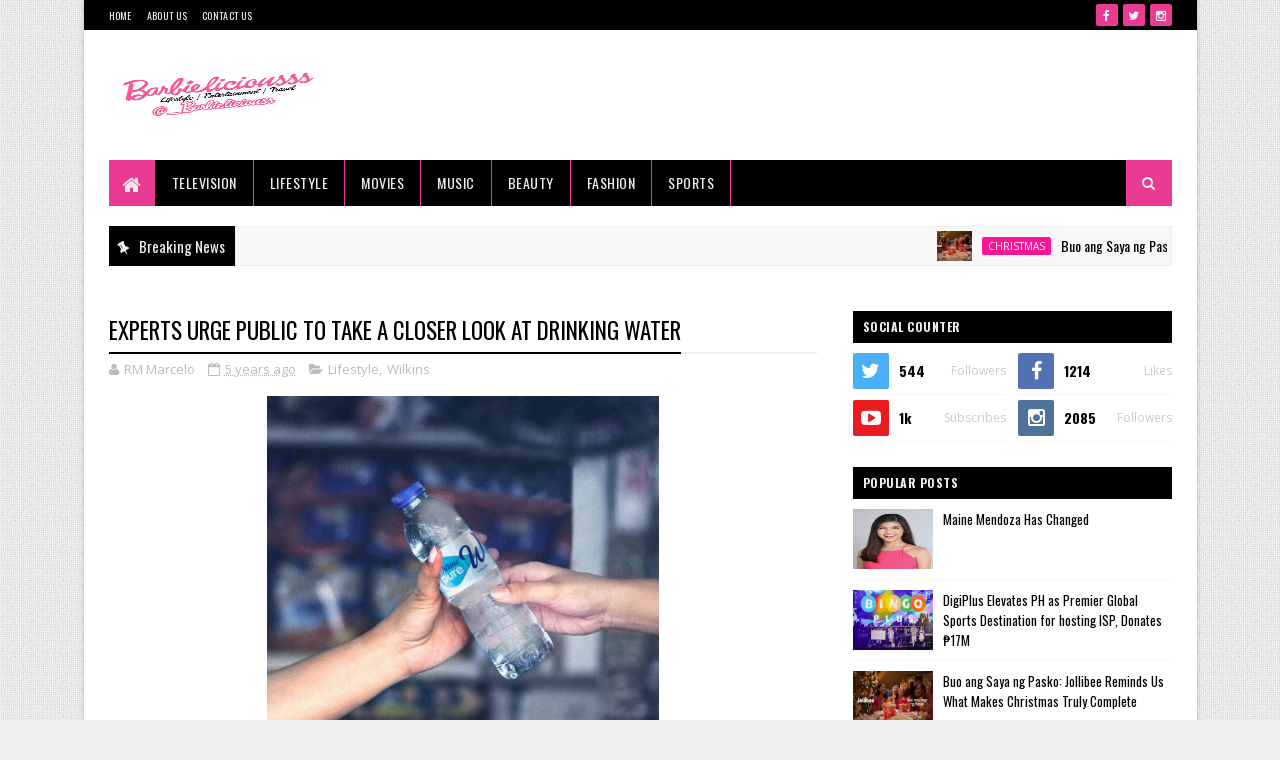

--- FILE ---
content_type: text/html; charset=UTF-8
request_url: http://www.barbieliciousss.com/2020/07/experts-urge-public-to-take-closer-look.html
body_size: 51854
content:
<!DOCTYPE html>
<html class='v2' dir='ltr' xmlns='http://www.w3.org/1999/xhtml' xmlns:b='http://www.google.com/2005/gml/b' xmlns:data='http://www.google.com/2005/gml/data' xmlns:expr='http://www.google.com/2005/gml/expr'>
<head>
<link href='https://www.blogger.com/static/v1/widgets/4128112664-css_bundle_v2.css' rel='stylesheet' type='text/css'/>
<meta content='width=device-width, initial-scale=1, maximum-scale=1' name='viewport'/>
<link href='http://fonts.googleapis.com/css?family=Oswald:300,400,700|Open+Sans:400,700,400italic' media='all' rel='stylesheet' type='text/css'/>
<link href='//maxcdn.bootstrapcdn.com/font-awesome/4.5.0/css/font-awesome.min.css' rel='stylesheet'/>
<meta content='text/html; charset=UTF-8' http-equiv='Content-Type'/>
<meta content='blogger' name='generator'/>
<link href='http://www.barbieliciousss.com/favicon.ico' rel='icon' type='image/x-icon'/>
<link href='http://www.barbieliciousss.com/2020/07/experts-urge-public-to-take-closer-look.html' rel='canonical'/>
<link rel="alternate" type="application/atom+xml" title="Barbieliciousss - Atom" href="http://www.barbieliciousss.com/feeds/posts/default" />
<link rel="alternate" type="application/rss+xml" title="Barbieliciousss - RSS" href="http://www.barbieliciousss.com/feeds/posts/default?alt=rss" />
<link rel="service.post" type="application/atom+xml" title="Barbieliciousss - Atom" href="https://www.blogger.com/feeds/6736689346380842282/posts/default" />

<link rel="alternate" type="application/atom+xml" title="Barbieliciousss - Atom" href="http://www.barbieliciousss.com/feeds/5288646903467646386/comments/default" />
<!--Can't find substitution for tag [blog.ieCssRetrofitLinks]-->
<link href='https://lh3.googleusercontent.com/sbAnYYbf_0a08s4TwpLEnCzSYkGkwWiC98di8EbbltDJbfx-mjwJWAjEDQIoUas' rel='image_src'/>
<meta content='http://www.barbieliciousss.com/2020/07/experts-urge-public-to-take-closer-look.html' property='og:url'/>
<meta content='EXPERTS URGE PUBLIC TO TAKE A CLOSER LOOK AT DRINKING WATER' property='og:title'/>
<meta content='    Health experts reveal that it is not enough that the water you drink looks clean to the naked eye. Your water should also be proven clea...' property='og:description'/>
<meta content='https://lh3.googleusercontent.com/sbAnYYbf_0a08s4TwpLEnCzSYkGkwWiC98di8EbbltDJbfx-mjwJWAjEDQIoUas=w1200-h630-p-k-no-nu' property='og:image'/>
<title>
EXPERTS URGE PUBLIC TO TAKE A CLOSER LOOK AT DRINKING WATER - Barbieliciousss
</title>
<!-- Description and Keywords (start) -->
<meta content='YOUR KEYWORDS HERE' name='keywords'/>
<!-- Description and Keywords (end) -->
<meta content='EXPERTS URGE PUBLIC TO TAKE A CLOSER LOOK AT DRINKING WATER' property='og:title'/>
<meta content='http://www.barbieliciousss.com/2020/07/experts-urge-public-to-take-closer-look.html' property='og:url'/>
<meta content='article' property='og:type'/>
<meta content='https://lh3.googleusercontent.com/sbAnYYbf_0a08s4TwpLEnCzSYkGkwWiC98di8EbbltDJbfx-mjwJWAjEDQIoUas' property='og:image'/>
<meta content='Barbieliciousss' property='og:site_name'/>
<meta content='http://www.barbieliciousss.com/' name='twitter:domain'/>
<meta content='EXPERTS URGE PUBLIC TO TAKE A CLOSER LOOK AT DRINKING WATER' name='twitter:title'/>
<meta content='summary_large_image' name='twitter:card'/>
<meta content='https://lh3.googleusercontent.com/sbAnYYbf_0a08s4TwpLEnCzSYkGkwWiC98di8EbbltDJbfx-mjwJWAjEDQIoUas' name='twitter:image'/>
<meta content='EXPERTS URGE PUBLIC TO TAKE A CLOSER LOOK AT DRINKING WATER' name='twitter:title'/>
<!-- Social Media meta tag need customer customization -->
<meta content='Facebook App ID here' property='fb:app_id'/>
<meta content='Facebook Admin ID here' property='fb:admins'/>
<meta content='@username' name='twitter:site'/>
<meta content='@username' name='twitter:creator'/>
<style id='page-skin-1' type='text/css'><!--
/
-----------------------------------------------
Blogger Template Style
Name:        Easy Mag
Author :     http://www.soratemplates.com
License:     Free Version
----------------------------------------------- */
/* Variable definitions
-----------------------
<Variable name="keycolor" description="Main Color" type="color" default="#1e87f0"/>
<Variable name="body.background" description="Background" type="background" color="#f0f0f0" default="$(color) url(https://blogger.googleusercontent.com/img/b/R29vZ2xl/AVvXsEj3CVghdDb7EF0H8Cq5fcNsO3rHgfo-v_KBL1zL3AY-hFutvsHtd5VpCmLSVmIYPgvLlnlysTBM31SVYjFyisOmaPWQ_ICnCU2FoqEln6p3graVeIJnnQ8sWP5fR_a0N2IkKkOgYdSSbr5V/s1600-r/bg2.png) repeat scroll top left"/>
<Variable name="main.color" description="Main Theme Color" type="color" default="#FF1493"/>
<Variable name="main.dark.color" description="Main Dark Color" type="color" default="#222222"/>
<Variable name="main.dark.lite.color" description="Main Dark Lite Color" type="color" default="#333333"/>
-----------------------
*/
/* Reset and More */
a,abbr,acronym,address,applet,b,big,blockquote,body,caption,center,cite,code,dd,del,dfn,div,dl,dt,em,fieldset,font,form,h1,h2,h3,h4,h5,h6,html,i,iframe,img,ins,kbd,label,legend,li,object,p,pre,q,s,samp,small,span,strike,strong,sub,sup,table,tbody,td,tfoot,th,thead,tr,tt,u,ul,var{padding:0;border:0;outline:0;vertical-align:baseline;background:0 0}
ins{text-decoration:underline}
del{text-decoration:line-through}
blockquote{font-style:italic;color:#888}
dl,ul{list-style-position:inside;font-weight:700;list-style:none}
ul li{list-style:none}
caption,th{text-align:center}
img{border:none;position:relative}
a,a:visited{text-decoration:none}
.clear{clear:both}
.section,.widget,.widget ul{margin:0;padding:0}
a{color:#FF1493}
a:hover{color:#FF1493}
:focus{outline:0}
a img{border:0}
brc{color:#bdbdbd}
.CSS_LIGHTBOX{z-index:999999!important}
.separator a{clear:none!important;float:none!important;margin-left:0!important;margin-right:0!important}
#navbar-iframe{display:none;height:0;visibility:hidden}
span.item-control,a.quickedit{display:none!important}
.archive .home-link,.index .home-link,.home-link{display:none!important}
*{outline:0;transition:all .3s ease;-webkit-transition:all .3s ease;-moz-transition:all .3s ease;-o-transition:all .3s ease}
:after,:before{transition:all .0s ease;-webkit-transition:all .0s ease;-moz-transition:all .0s ease;-o-transition:all .0s ease}
.status-msg-wrap{margin:0 auto 25px}
.status-msg-border{border:1px solid #eee;opacity:.7;border-radius:2px}
.status-msg-bg{background-color:#f8f8f8;opacity:1;filter:none}
.icon:before,.postags a:before{font-family:FontAwesome;font-weight:400;font-style:normal;line-height:1;padding-right:4px}
.feed-links{clear:both;display:none;line-height:2.5em}
/* Body */
body{background:#f0f0f0 url(https://blogger.googleusercontent.com/img/b/R29vZ2xl/AVvXsEj3CVghdDb7EF0H8Cq5fcNsO3rHgfo-v_KBL1zL3AY-hFutvsHtd5VpCmLSVmIYPgvLlnlysTBM31SVYjFyisOmaPWQ_ICnCU2FoqEln6p3graVeIJnnQ8sWP5fR_a0N2IkKkOgYdSSbr5V/s1600-r/bg2.png) repeat scroll top left;font:normal normal 14px Oswald;color:#4f4f4f;word-wrap:break-word}
#outer-wrapper{max-width:1113px;margin:0 auto;background-color:#FFF;box-shadow:0 0 5px RGBA(0, 0, 0, 0.2)}
.row{width:1063px}
#content-wrapper{margin:25px auto 5px;overflow:hidden}
#main-wrapper{float:left;overflow:hidden;width:68%;word-wrap:break-word}
#sidebar-wrapper{float:right;overflow:hidden;width:32%;padding-left:2%;box-sizing:border-box;word-wrap:break-word;padding-bottom:20px}
#main-wrapper #main {margin-right:2%;}
.post-tag,.featured-meta,#meta-post,.resumo span,.recent-author,.recent-date,.postags,.first-tag,.carousel-tag a,.category-gallery a,.related-tag,.item-text,.cmm-widget li span,.post-meta,.item article,.static_page article,.item-snippet,.comment-content,.FollowByEmail .widget-content:before{font-family:'Open Sans', sans-serif}
#topnav{width:100%;background-color:#000000;margin:0}
.tm-head{margin:0 auto;line-height:30px;overflow:hidden}
.tm-menu{float:left}
#nav1 li{float:left;display:inline-block;height:30px;line-height:28px;margin-right:15px;padding:0}
#nav1 li a{color:#EEEEEE;font-size:10px;font-weight:400;letter-spacing: 0.3px;text-transform: uppercase;}
#nav1 li a:hover{color:#FF1493}
.selectnav{display:none;background-color:#eb3a92;padding:2px 5px;box-sizing:border-box;border:0}
.social-area{float:right}
.tm-head #social-top{position:relative;display:block;margin-right:0}
.tm-head #social-top ul{overflow:hidden}
.tm-head #social-top ul li{height:30px;line-height:30px;display:block;float:left;margin-left:5px;padding:0}
.tm-head #social-top ul li a{display:block;float:left;color:#EEEEEE;text-decoration:none;font-size:12px;width:22px;height:22px;background-color:#eb3a92;line-height:22px;margin-top:4px;text-align:center;padding:0;border-radius:2px}
.tm-head #social-top ul li a:before{display:inline-block;font-family:FontAwesome;font-style:normal;font-weight:400;-webkit-font-smoothing:antialiased;-moz-osx-font-smoothing:grayscale}
.tm-head #social-top ul li a:hover{background-color:#FF1493;color:#fff}
#social-top .facebook:before{content:"\f09a"}
#social-top .twitter:before{content:"\f099"}
#social-top .gplus:before{content:"\f0d5"}
#social-top .rss:before{content:"\f09e"}
#social-top .youtube:before{content:"\f167"}
#social-top .skype:before{content:"\f17e"}
#social-top .stumbleupon:before{content:"\f1a4"}
#social-top .tumblr:before{content:"\f173"}
#social-top .vine:before{content:"\f1ca"}
#social-top .stack-overflow:before{content:"\f16c"}
#social-top .linkedin:before{content:"\f0e1"}
#social-top .dribbble:before{content:"\f17d"}
#social-top .soundcloud:before{content:"\f1be"}
#social-top .behance:before{content:"\f1b4"}
#social-top .digg:before{content:"\f1a6"}
#social-top .instagram:before{content:"\f16d"}
#social-top .pinterest:before{content:"\f0d2"}
#social-top .delicious:before{content:"\f1a5"}
#social-top .codepen:before{content:"\f1cb"}
#header-blog{height:90px;position:relative;overflow:hidden;padding:20px 0}
.header-content{margin:0 auto;overflow:hidden;height:90px}
.header-logo{max-width:222px;max-height:60px;margin:15px 0 0;float:left;overflow:hidden}
.header-logo img{height:auto;max-height:60px;margin:0;max-width:100%}
.Header h1{color:#000000;margin:0;font-size:20px;line-height:1.3em}
.header-ads{width:728px;max-width:100%;max-height:90px;float:right;margin:0}
#menu{display:none}
#main-nav{background-color:#000000;position:relative;width:100%;max-width:1063px;height:46px;font-size:14px;margin:0 auto;}
.header-menu{background-color:#000000;height:46px;margin:0 auto;position:relative;padding:0}
.is-sticky #main-nav{width:100%!important;max-width:100%;top:0;left:0;margin:0;z-index:999999;transition:all .0s ease;-webkit-transition:all .0s ease;-moz-transition:all .0s ease;-o-transition:all .0s ease}
.is-sticky{transition:all .0s ease;-webkit-transition:all .0s ease;-moz-transition:all .0s ease;-o-transition:all .0s ease}
li.li-home{background-color:#eb3a92;float:left;display:inline-block;padding:0!important;height:46px;width:46px;text-align:center;border-right:1px solid #000000}
li.li-home a{color:#EEEEEE;font-size:20px;line-height:46px;max-height:46px;padding: 0!important}
li.li-home:hover{background-color:#FF1493}
li.li-home:hover a{color:#fff}
#main-nav ul li{position:relative;float:left;height:46px;box-sizing:border-box;padding:0;border-right: 1px solid #eb3a92}
#main-nav ul li a{float:left;color:#EEEEEE;padding:0 16px;line-height:46px;text-transform:uppercase;font-weight:400;letter-spacing: 0.5px}
#main-nav ul li:hover{background-color:#FF1493;border-color:#000000}
#main-nav ul li:hover a{color:#fff}
#main-nav ul li.has-children a{padding-right:28px}
#main-nav ul li.has-children a:after{content:"\f0d7";font-family:FontAwesome;position:absolute;top:0;right:14px}
#main-nav ul li ul{display:none;position:absolute;left:0;top:46px;z-index:100;background-color:#000000;border-top:0px;box-shadow:0 1px 3px rgba(40,35,40,0.05);transition:all .0s ease;-webkit-transition:all .0s ease;-moz-transition:all .0s ease;-o-transition:all .0s ease}
#main-nav ul li ul li{height:auto;margin-left:0;display:block;float:none;position:relative;overflow:hidden;line-height:normal;padding:0;border-right:0;border-bottom:1px solid #eb3a92}
#main-nav ul li ul li:last-child{border-bottom:0}
#main-nav ul li ul li a{min-width:180px;color:#eee;font-size:12px;font-weight:400;text-transform:capitalize;height:38px;line-height:38px;overflow:hidden;box-sizing:border-box;padding:0 16px;margin-top:0;border:0;transition:all .3s ease!important;-webkit-transition:all .3s ease!important;-moz-transition:all .3s ease!important;-o-transition:all .3s ease!important}
#main-nav ul li ul li a:after{display:none}
#main-nav ul li ul li a:hover {background-color:#FF1493;color:#fff!important;padding-left:20px}
.is-sticky #main-nav{animation-name:slideInDown;animation-duration:.5s;animation-fill-mode:both}
@keyframes slideInDown {
from{-webkit-transform:translate3d(0,-100%,0);transform:translate3d(0,-100%,0);visibility:visible}
to{-webkit-transform:translate3d(0,0,0);transform:translate3d(0,0,0)}
}
.header-search{position:relative;float:right}
.header-search li{list-style:none}
.header-search a.search{background-color:#eb3a92;cursor:pointer;display:block;height:46px;text-align:center;position:relative;right:0;top:0;width:46px;font-size:14px;border-radius:0}
.header-search a.search:hover{background-color:#FF1493}
.header-search a.search:before{color:#EEEEEE;content:'\f002';font-family:FontAwesome;font-size:inherit;text-rendering:auto;-webkit-font-smoothing:antialiased;-moz-osx-font-smoothing:grayscale;line-height:46px}
.header-search a.search:hover:before,.header-search a.search.active:before{color:#fff}
.header-search a.search.active{background-color:#FF1493;border-left:0;border-radius:0}
.header-search a.search.active form{display:block}
.header-search a.search form{display:none;position:absolute;right:46px;top:0;z-index:2}
.header-search a.search form input{box-shadow:none;height:46px;padding:0 12px;width:160px;background-color:#eb3a92;color:#EEE;font-family:inherit;line-height:46px;margin-top:0;border-radius:0;border:0}
#main-nav .header-search li a{cursor:pointer;-webkit-transition:all .3s ease-out 0;-moz-transition:all .3s ease-out 0;transition:all .3s ease-out 0}
.ticker .title{float:left;height:40px;background-color:#000000;font-size:15px;color:#eee;line-height:40px;font-weight:400;overflow:hidden;padding:0 10px}
.ticker .title .fa{margin-right:10px;transform:rotate(-30deg);-moz-transform:rotate(-30deg);-webkit-transform:rotate(-30deg);-ms-transform:rotate(-30deg);-o-transform:rotate(-30deg)}
.ticker .widget-content{height:40px;box-sizing:border-box;overflow:hidden;padding:0 4px;border:1px solid #eee}
.ticker .widget-content li{float:left;margin-left:30px;display:inline-block;height:38px;line-height:38px;padding:0}
.ticker .widget{height:40px;background-color:#f7f7f7;max-width:1063px;margin:20px auto;overflow:hidden}
.tk-thumb{float:left;margin:4px 10px 0 0}
.tk-img{position:relative;display:block;width:35px;height:30px;overflow:hidden}
.ticker .post-tag{display:inline-block;background-color:#FF1493;color:#fff;margin-right:10px;font-weight:400;border-radius:2px;height:18px;line-height:18px;padding:0 6px;font-size:10px;text-transform:uppercase;position:relative;margin-top:10px;float:left}
.ticker .recent-title{font-size:14px;font-weight: 400;display:inline-block}
.ticker .recent-title a{color:#000000}
.ticker .recent-title a:hover{color:#FF1493}
.tickercontainer,.tickercontainer .mask,ul.newsticker{-webkit-transition:all 0 linear;-moz-transition:all 0 linear;-o-transition:all 0 linear;transition:all 0 linear;list-style:none;margin:0}
.tickercontainer{margin:0;padding:0;overflow:hidden}
.tickercontainer .mask{position:relative;overflow:hidden}
.newsticker{position:relative;list-style-type:none;margin:0;padding:0}
ul.newsticker{-webkit-transition:all 0s linear;-moz-transition: all 0s linear;-o-transition:all 0s linear;transition:all 0s linear;position:relative;list-style-type:none;margin:0;padding:0}
.tickeroverlay-left{display:none}
.tickeroverlay-right{display:none}
.featured{position:relative;margin:0 auto}
.featured .widget-content ul{margin:20px 0 0!important;height:auto;overflow:hidden}
.featured h2{display:none;display:none}
.featured li{width:30%;height:195px;position:relative;float:right;padding:0;box-sizing:border-box;overflow:hidden}
.featured li:nth-child(4){margin-top:10px}
.featured li .featured-inner{position:relative;overflow:hidden}
.featured .rcp-thumb{width:100%;height:195px;position:relative;display:block;overflow:hidden}
.featured .rcp-title{font-size:16px;position:relative;margin-bottom:10px}
.featured .rcp-thumb:after{content:no-close-quote;position:absolute;left:0;bottom:0;width:100%;height:151px;background:url(https://blogger.googleusercontent.com/img/b/R29vZ2xl/AVvXsEgZ_A8IJ40e308NjZ67QlhwIQhUag5UHHm0wrTT9TJnpGaJ1p_elxVaJ9o9py5LFYzgF9sQ8kvvRSr9Jsus9nHPMdOCDOTucW2_M4rHo_GevE4AYzWS8QQoi7UgJxXRNsplXv7F2VYCGDQ/s1600-r/metabg.png) repeat-x;opacity:.8}
.featured .post-panel{position:absolute;left:0;bottom:0;width:100%;padding:15px;z-index:2;box-sizing:border-box}
.featured li .featured-inner .featured-meta{font-size:12px;color:#ccc;font-weight:400}
.featured li:first-child,.featured li:nth-child(2){width:35%;height:400px;float:left;padding-right:10px}
.featured li:first-child .post-panel,.featured li:nth-child(2) .post-panel{padding:20px}
.featured li:first-child .rcp-thumb,.featured li:nth-child(2) .rcp-thumb{height:400px}
.featured li:first-child .rcp-title,.featured li:nth-child(2) .rcp-title{font-size:22px}
.featured .rcp-title a{color:#FFF;font-weight:400;position:relative;line-height:1.4em}
.featured .post-tag{position:absolute;top:15px;left:15px;background-color:#FF1493;color:#fff;text-transform:uppercase;font-weight:400;z-index:5;border-radius:2px;height:20px;line-height:20px;padding:0 6px;font-size:11px}
.featured{position:relative}
.featured-overlay{position:absolute;left:0;top:0;z-index:1;width:100%;height:100%;background-color:rgba(40,35,40,0.05)}
.featured li:hover .featured-overlay{background-color:rgba(40,35,40,0.30)}
.recent-boxes{overflow:hidden;position:relative}
.box-sec{margin-right:2%}
.box-sec h2{display:none}
.recent-boxes .box-sec .widget:last-child{margin-bottom:20px}
a.more-link,a.posts-link{background-color:#eb3a92;float:right;height:32px;line-height:32px;padding:0 10px;margin:0;font-size:10px;color:#fff;font-weight:400;text-transform:uppercase}
a.more-link:hover,a.posts-link:hover{background-color:#FF1493;color:#fff}
.box-title,.posts-title{height:32px;line-height:32px;background-color:#000000;position:relative;margin-bottom:15px}
.box-title h2.title,.posts-title h2{display:inline-block;position:relative;float:left;height:32px;line-height:32px;font-size:13px;padding:0;margin:0;text-transform:uppercase}
.box-title h2.title a,.posts-title h2 a{color:#eee}
.box-title h2.title:before,.posts-title h2:before{content:"\f09e";font-family:FontAwesome;display:block;float:left;font-weight:400;color:#fff;width:32px;height:32px;text-align:center;margin-right:10px;background-color:#FF1493}
.recent-boxes .widget{margin-bottom:20px}
.boxes .bx-first .box-thumbnail{position:relative;width:100%;height:200px}
.boxes .bf-thumb{width:100%;height:200px;position:relative;display:block}
.box-thumbnail{overflow:hidden}
.boxes ul li .box-thumbnail{width:80px;height:60px;display:table-cell;vertical-align:middle}
.boxes ul li .box-image{width:80px;height:60px;position:relative;display:block}
.bx-first .box-thumbnail .first-tag{position:absolute;top:15px;left:15px;z-index:2}
.bx-first .box-thumbnail .first-tag a{background:#FF1493;color:#fff;text-transform:uppercase;height:20px;line-height:20px;display:inline-block;padding:0 6px;font-size:11px;font-weight:400;border-radius:2px}
.boxes ul li .recent-content{display:table-cell;padding-left:10px;padding-right:5px}
.boxes .recent-title a:hover{color:#FF1493}
.recent-boxes .feat,.recent-boxes .videos,.recent-boxes .gallery{width:100%;float:left}
.recent-boxes .carousel{position:relative;margin:0 0 20px!important;padding:0;overflow:visible;height:auto;display:block;clear:both}
.feat .bx-first .box-thumbnail,.feat .bf-thumb{height:303px}
.feat .bx-first{width:50%;position:relative;float:left;padding-right:1.4%;box-sizing:border-box;overflow:hidden;border-right:1px solid #f5f5f5}
.feat .bx-item{width:100%;position:relative;overflow:hidden}
.feat .bx-first .bf-content,.column .bx-first .bf-content{position:absolute;bottom:0;width:100%;z-index:2;padding:15px;box-sizing:border-box}
.feat .bx-first .bf-content .recent-title a,.column .bx-first .bf-content .recent-title a{display:block;font-size:19px;color:#fff;font-weight:400;line-height:1.4em;margin-bottom:5px}
.feat li .recent-content .recent-title{overflow:hidden;line-height:0;margin:0 0 2px;padding:0}
.feat li .recent-content .recent-title a{color:#000000;font-weight:400;font-size:13px;line-height:1.5em}
.boxes ul li .recent-content .recent-title a:hover{color:#FF1493}
.bx-first .bf-thumb:after{content:no-close-quote;position:absolute;left:0;bottom:0;width:100%;height:151px;background:url(https://blogger.googleusercontent.com/img/b/R29vZ2xl/AVvXsEgZ_A8IJ40e308NjZ67QlhwIQhUag5UHHm0wrTT9TJnpGaJ1p_elxVaJ9o9py5LFYzgF9sQ8kvvRSr9Jsus9nHPMdOCDOTucW2_M4rHo_GevE4AYzWS8QQoi7UgJxXRNsplXv7F2VYCGDQ/s1600-r/metabg.png) repeat-x;opacity:.8}
.bf-content .recent-author,.bf-content .recent-date{color:#ccc}
.feat ul li{display:block;width:48.6%;float:right;padding-bottom:10px;margin-bottom:10px;padding-top:0;border-bottom:1px solid #F5F5F5}
.feat ul li:last-child{border-bottom:0;padding-bottom:0;margin-bottom:0}
.recent-boxes .column{width:48.6%}
.recent-boxes .columnleft{float:left}
.recent-boxes .columnright{float:right}
.column .bx-first{width:100%;position:relative;box-sizing:border-box;overflow:hidden;margin-bottom:10px}
.column ul li{display:block;margin-top:10px;padding:10px 0 0;border-top:1px solid #F5F5F5}
.column ul li .recent-content .recent-title{overflow:hidden;line-height:0;margin:0 0 2px;padding:0}
.column ul li .recent-content .recent-title a{color:#000000;font-weight:400;font-size:13px;line-height:1.5em}
.img-overlay{position:absolute;left:0;top:0;z-index:1;width:100%;height:100%;background-color:rgba(40,35,40,0.05)}
.tk-thumb a:hover .img-overlay,.boxes ul li .box-image:hover .img-overlay,.boxes .bx-first:hover .img-overlay,.custom-widget .rcthumb:hover .img-overlay,.PopularPosts .item-thumbnail:hover a .img-overlay,.map-thumb:hover .img-overlay{background-color:rgba(40,35,40,0.3)}
.gallery li:hover .recent-content,.videos li:hover .recent-content{padding-bottom:15px;}
.gallery ul li {width:33%;height:150px;overflow:hidden;float:left;margin-right:.33%;display:inline-block;position:relative;padding:0;margin-bottom:2px}
.gallery ul li:nth-child(4),.gallery ul li:nth-child(5),.gallery ul li:nth-child(6){margin-bottom:0px}
.gallery ul li .box-image{width:100%;height:150px;display:block}
.gallery ul li .box-image:after{content:no-close-quote;position:absolute;left:0;bottom:0;width:100%;height:150px;background:url(https://blogger.googleusercontent.com/img/b/R29vZ2xl/AVvXsEgZ_A8IJ40e308NjZ67QlhwIQhUag5UHHm0wrTT9TJnpGaJ1p_elxVaJ9o9py5LFYzgF9sQ8kvvRSr9Jsus9nHPMdOCDOTucW2_M4rHo_GevE4AYzWS8QQoi7UgJxXRNsplXv7F2VYCGDQ/s1600-r/metabg.png) repeat-x;opacity:.8}
.gallery .recent-content{position:absolute;bottom:0;width:100%;z-index:2;padding:10px;text-align:left;box-sizing:border-box}
.category-gallery {position:absolute;top:10px;right:10px;z-index:3;overflow:hidden;}
.category-gallery a:before{display:block;background-color:#FF1493;opacity: .5;color:#fff;height:18px;line-height:18px;padding:0 5px;font-size:10px;font-weight:400;text-transform:uppercase;border-radius:2px;transition: all .3s ease;}
.gallery .recent-title a,.videos .recent-title a{display:block;font-size:14px;color:#FFF;font-weight:400;line-height:1.5em;text-shadow:0 .5px .5px rgba(34,34,34,0.3);margin-bottom:3px}
.gallery .recent-author,.videos .recent-author{color:#ccc}
.videos ul{position:relative;overflow:hidden;background-color:#000000;padding:10px 5px}
.videos ul li{width:33.33%;float:left;box-sizing:border-box;margin:0;padding:0 5px}
.videos ul li .videos-item{width:100%;position:relative;display:block;overflow:hidden;padding:0}
.videos .box-image{width: 100%;height: 160px;display: block;position:relative;margin:0;padding:0}
.videos .box-image:before{content:"\f04b";font-family:FontAwesome;line-height:25px;width:25px;height:25px;font-size:12px;color:#fff;text-align:center;background-color:RGBA(0,0,0,0.4);font-weight:400;position:absolute;top:8px;opacity:.5;right:7px;z-index:2;padding:0;border:2px solid #fff;border-radius:50%;transition:all .3s ease}
.videos li:hover .box-image:before,.gallery li:hover .category-gallery a:before{opacity:1}
.videos .box-image:after{content:no-close-quote;position:absolute;left:0;bottom:0;width:100%;height:150px;background:url(https://blogger.googleusercontent.com/img/b/R29vZ2xl/AVvXsEgZ_A8IJ40e308NjZ67QlhwIQhUag5UHHm0wrTT9TJnpGaJ1p_elxVaJ9o9py5LFYzgF9sQ8kvvRSr9Jsus9nHPMdOCDOTucW2_M4rHo_GevE4AYzWS8QQoi7UgJxXRNsplXv7F2VYCGDQ/s1600-r/metabg.png) repeat-x;opacity:.8}
.videos .recent-content{position:absolute;bottom:0;width:100%;z-index:2;padding:10px;text-align:left;box-sizing:border-box}
.gallery-overlay,.videos-overlay{position:absolute;left:0;top:0;z-index:1;width:100%;height:100%;background-color:rgba(40,35,40,0.0)}
.gallery li:hover .gallery-overlay,.videos li:hover .videos-overlay{background:rgba(40,35,40,0.3)}
.owl-carousel .animated{-webkit-animation-duration:1000ms;animation-duration:1000ms;-webkit-animation-fill-mode:both;animation-fill-mode:both}
.owl-carousel .owl-animated-in{z-index:0}
.owl-carousel .owl-animated-out{z-index:1}
.owl-carousel .fadeOut{-webkit-animation-name:fadeOut;animation-name:fadeOut}
@-webkit-keyframes fadeOut {
0%{opacity:1}
100%{opacity:0}
}
@keyframes fadeOut {
0%{opacity:1}
100%{opacity:0}
}
.owl-height{-webkit-transition:height 500ms ease-in-out;-moz-transition:height 500ms ease-in-out;-ms-transition:height 500ms ease-in-out;-o-transition:height 500ms ease-in-out;transition:height 500ms ease-in-out}
.owl-carousel{display:none;width:100%;-webkit-tap-highlight-color:transparent;position:relative;z-index:1}
.owl-carousel .owl-stage{position:relative;-ms-touch-action:pan-Y}
.owl-carousel .owl-stage:after{content:".";display:block;clear:both;visibility:hidden;line-height:0;height:0}
.owl-carousel .owl-stage-outer{position:relative;overflow:hidden;-webkit-transform:translate3d(0px,0px,0px)}
.owl-carousel .owl-controls .owl-nav .owl-prev,.owl-carousel .owl-controls .owl-nav .owl-next,.owl-carousel .owl-controls .owl-dot{cursor:pointer;cursor:hand;-webkit-user-select:none;-khtml-user-select:none;-moz-user-select:none;-ms-user-select:none;user-select:none}
.owl-carousel.owl-loaded{display:block}
.owl-carousel.owl-loading{opacity:0;display:block}
.owl-carousel.owl-hidden{opacity:0}
.owl-carousel .owl-refresh .owl-item{display:none}
.owl-carousel .owl-item{position:relative;min-height:1px;float:left;-webkit-backface-visibility:hidden;-webkit-tap-highlight-color:transparent;-webkit-touch-callout:none;-webkit-user-select:none;-moz-user-select:none;-ms-user-select:none;user-select:none}
.owl-carousel .owl-item img{display:block;width:100%;-webkit-transform-style:preserve-3d}
.owl-carousel.owl-text-select-on .owl-item{-webkit-user-select:auto;-moz-user-select:auto;-ms-user-select:auto;user-select:auto}
.owl-carousel .owl-grab{cursor:move;cursor:-webkit-grab;cursor:-o-grab;cursor:-ms-grab;cursor:grab}
.owl-carousel.owl-rtl{direction:rtl}
.owl-carousel.owl-rtl .owl-item{float:right}
.no-js .owl-carousel{display:block}
.owl-prev,.owl-next{top:0;color:#fff;background-color:rgba(0,0,0,0.75);font-family:FontAwesome;position:absolute;z-index:1;display:block;padding:0;cursor:pointer;padding:0;text-align:center;overflow:hidden}
.owl-prev{left:0}
.owl-prev:before{content:"\f104"}
.owl-next{right:0}
.owl-next:before{content:"\f105"}
.owl-prev:hover,.owl-next:hover{background-color:#000}
.owl-dots{position:absolute;bottom:1px;width:33.33%;left:0;right:0;margin:auto;text-align:center}
.owl-dot{background:#fff;height:3px;width:10px;display:inline-block;margin:0 5px;-webkit-border-radius:2px;-moz-border-radius:2px;border-radius:2px;opacity:.6}
.owl-dot.active,.owl-dot:hover{background:#FF1493}
.main-carousel{height: 250px;overflow:hidden}
.main-carousel .owl-item{width:100%;}
.carousel-item{height: 250px;width:100%;position:relative;padding:0!important;display:block;overflow:hidden}
.carousel-item .box-image{height:250px;position:relative;width:100%;display:block}
.carousel-item .box-image:after{content:no-close-quote;position:absolute;left:0;bottom:0;width:100%;height:151px;background:url(https://blogger.googleusercontent.com/img/b/R29vZ2xl/AVvXsEgZ_A8IJ40e308NjZ67QlhwIQhUag5UHHm0wrTT9TJnpGaJ1p_elxVaJ9o9py5LFYzgF9sQ8kvvRSr9Jsus9nHPMdOCDOTucW2_M4rHo_GevE4AYzWS8QQoi7UgJxXRNsplXv7F2VYCGDQ/s1600-r/metabg.png) repeat-x;opacity:.8}
.carousel-content{position:absolute;bottom:0;width:100%;z-index:2;box-sizing:border-box}
.carousel-item .carousel-content{padding:15px;text-align:left}
.carousel-item .recent-title{margin:10px 0 5px;font-size:19px;font-weight:400}
.carousel-item .recent-title a{color:#fff;display:block;line-height:1.4em;text-shadow:0 .5px .5px rgba(34,34,34,0.3)}
.carousel-item .recent-author,.carousel-item .recent-date{color:#ccc}
.carousel-tag a{display:inline-block;background-color:#FF1493;color:#fff;height:20px;line-height:20px;padding:0 6px;font-size:11px;text-transform:uppercase;border-radius:2px}
.carousel-overlay{position:absolute;left:0;top:0;z-index:1;width:100%;height:100%;background-color:rgba(40,35,40,0.05)}
.main-carousel .owl-item:hover .carousel-overlay {background-color:rgba(40,35,40,0.30)}
.main-carousel .owl-prev,.main-carousel .owl-next{margin-top:0px;width:40px;height:40px;font-size:25px;line-height:40px}
.main-carousel .owl-prev{left:-50px}
.main-carousel:hover .owl-prev{left:0}
.main-carousel .owl-next{right:-50px}
.main-carousel:hover .owl-next{right:0}
.main-carousel .owl-dots{bottom:10px}
.recent-author,.recent-date{color:#bdbdbd;font-size:12px;font-weight:400}
.recent-date:before,.featured-date:before{content:'\f133';font-family:fontawesome;color:#bbb;margin-right:5px}
.recent-author::before,.featured-author::before{content:'\f007';font-family:fontawesome;color:#bbb;margin-right:5px}
.recent-author,.featured-author{margin-right:10px}
.custom-widget li{overflow:hidden;border-bottom:1px solid #F5F5F5;padding:10px 0}
.custom-widget li:first-child{padding-top:0}
.custom-widget li:last-child{border-bottom:none}
.custom-widget .rcthumb{position:relative;float:left;margin:0!important;width:80px;height:60px;overflow:hidden;display:block;vertical-align:middle}
.custom-widget .post-panel{padding-left:10px;display:table-cell}
.custom-widget .rcp-title{overflow:hidden;line-height:0;margin:0 0 2px;padding:0}
.custom-widget .rcp-title a{color:#000000;font-weight:400;font-size:13px;line-height:1.5em}
.custom-widget .rcp-title a:hover{color:#FF1493}
.cmm-widget li .cmm-avatar{position:relative;overflow:hidden;padding:0;width:55px;height:55px;float:left;margin:0 10px 0 0}
.cmm-widget li{background:none!important;clear:both;list-style:none;word-break:break-all;display:block;border-top:1px solid #F5F5F5;overflow:hidden;margin:0;padding:10px 0}
.cmm-widget li:first-child{padding-top:0;border-top:0}
.cmm-widget li:last-child{padding-bottom:0}
.cmm-widget li span{margin-top:4px;color:#bdbdbd;display:block;line-height:1.2em;text-transform:lowercase;font-size:12px;font-style:italic;font-weight:400}
.cmm-img{width:55px;height:55px;float:left;margin:0 10px 0 0}
.cmm-widget a{color:#000000;position:relative;font-size:13px;text-transform:capitalize;display:block;overflow:hidden;font-weight:400}
.cmm-widget a:hover{color:#FF1493}
.cmm-widget{list-style:none;padding:0}
.home-ad .widget{width:728px;max-height:90px;padding:0 2% 0 0;margin:0px auto 20px!important;max-width:100%;box-sizing:border-box}
#ads-content h2,#ads-home h2,#post-ads-footer h2{display:none!important}
.posts-title{margin-right:2%}
.post{display:block;overflow:hidden;word-wrap:break-word}
.index .post,.archive .post{margin:0 0 15px 0;padding-bottom:15px;border-bottom:1px solid #F5F5F5}
.index div.post-outer:last-child .post,.archive div.post-outer:last-child .post{border-bottom:0;padding-bottom:5px}
.block-image{position:relative;float:left;width:300px;height:190px;margin-right:20px}
.block-image .thumb{width:100%;height:190px;position:relative;display:block;z-index:2;overflow:hidden}
.block-image .thumb a{width:100%;height:190px;display:block}
.thumb-overlay{position:absolute;left:0;top:0;z-index:2;width:100%;height:100%;background-color:rgba(40,35,40,0.05)}
.block-image:hover .thumb a .thumb-overlay{background-color:rgba(40,35,40,0.30)}
.retitle h2{margin:8px 0;display:block}
.post h2 a,.post h2 a:visited,.post h2 strong{color:#000000;font-size:23px;line-height:1.4em;font-weight:400;text-decoration:none}
.post h2 a:hover{color:#FF1493}
.widget iframe,.widget img{max-width:100%}
.index .post-footer,.archive .post-footer{display:none!important}
.index .post h2,.archive .post h2{margin:0 0 10px;padding:0 10px 0 0;overflow:hidden}
.item .post,.static_page .post{padding:0}
.date-header{display:block;overflow:hidden;font-weight:400;margin:0!important;padding:0}
#meta-post{font-size:13px;color:#bdbdbd;line-height:1.4em}
#meta-post a{color:#bdbdbd}
#meta-post a span:before{content:'\f007';font-family:fontawesome;color:#bbb;margin-right:5px}
#meta-post .timestamp-link{margin-left:10px}
#meta-post .timestamp-link abbr:before{content:'\f133';font-family:fontawesome;color:#bbb;margin-right:5px}
.resumo{margin-top:8px;font-size:13px;line-height:1.5em;color:#888}
.resumo span{display:block;margin-bottom:8px;padding-right:10px}
a.read-more{display:inline-block;margin-bottom:0;font-weight:400;text-align:left;vertical-align:middle;cursor:pointer;background-image:none;white-space:nowrap;line-height:25px;height:25px;color:#fff;background-color:#FF1493;border-radius:2px;font-size:13px;padding:0 10px;margin-top:3px;outline:none;border:none;overflow:hidden}
a.read-more:after{content:"\f101";font-family:FontAwesome;font-size:13px;margin-left:5px}
.post-meta{color:#bdbdbd;display:block;font-size:13px;font-weight:400;line-height:21px;margin:0;padding:0}
.hreview{display:none!important}
.postags{position:absolute;top:15px;left:15px;z-index:3}
.postags a{display:inline-block;background:#FF1493;color:#fff;margin:0;height:20px;line-height:20px;padding:0 6px;font-size:11px;text-transform:uppercase;border-radius:2px;display:none}
.postags a:first-child{display:inline-block}
.breadcrumbs{display:none;margin:0;font-size:0px}
.item article,.static_page article{margin-top:15px}
.item .post-head,.static_page .post-head{margin:0 0 5px;position:relative;border-bottom:2px solid #eee}
.item .post-title,.static_page .post-title{color:#000000;font-size:23px;line-height:1.5em;font-weight:400;position:relative;display:inline-block;top:2px;padding-bottom:5px;border-bottom:2px solid #000000}
.item .post-body,.static_page .post-body{width:100%;color:#5E5E5E;font-size:15px;line-height:1.5em;overflow:hidden}
.item .post-outer{padding:0}
.item .post-body img{max-width:100%}
.post-meta a{color:#bbb}
.post-timestamp{margin-left:0}
.label-head{margin-left:0}
.label-head a{padding-left:2px}
.label-head a:hover{color:#FF1493}
.post-meta .g-profile span:before{content:'\f007';font-family:fontawesome;color:#bbb;margin-right:5px}
.post-meta .post-timestamp{margin-left:10px}
.post-meta .post-timestamp .timestamp-link abbr:before{content:'\f133';font-family:fontawesome;color:#bbb;margin-right:5px}
.post-meta .label-head{margin-left:10px}
.post-meta .label-head:before{content:'\f07c';font-family:fontawesome;color:#bbb;margin-right:0}
.main .widget{margin:0}
.main .Blog{border-bottom-width:0}
.share-box{height:36px;position:relative;line-height:0;margin:20px 0;padding:0;border-bottom:2px solid #eee}
.share-title{height:36px;color:#000000;float:left;font-size:13px;font-weight:700;position:relative;line-height:36px;text-transform:uppercase;display:inline-block;padding:0;border-bottom:2px solid #000000}
.share-art{float:right;padding:0;padding-top:0;font-size:13px;font-weight:400;text-transform:capitalize;text-align:right}
.share-art a{height:25px;line-height:24px;color:#fff;padding:0 8px;margin-left:4px;border-radius:2px;display:inline-block;margin-right:0}
.share-art a:hover{color:#fff}
.share-art .fac-art i{padding-right:2px}
.share-art .fac-art{background:#3b5998}
.share-art .fac-art:hover{background:rgba(49,77,145,0.7)}
.share-art .twi-art{background:#00acee}
.share-art .twi-art:hover{background:rgba(7,190,237,0.7)}
.share-art .goo-art{background:#db4a39}
.share-art .goo-art:hover{background:rgba(221,75,56,0.7)}
.share-art .pin-art{background:#CA2127}
.share-art .pin-art:hover{background:rgba(202,33,39,0.7)}
.share-art .lin-art{background:#0077B5}
.share-art .lin-art:hover{background:rgba(0,119,181,0.7)}
.share-art .wat-art{background:#25d266;display:none;}
.share-art .wat-art:hover{background:rgba(37, 210, 102, 0.73)}
@media only screen and (max-width: 768px) {
.share-art .wat-art{display:inline-block;}
}
#ads-footer{display:none}
.ad-post-footer .widget-content{width:728px;max-width:100%;margin:0 auto 17px!important;max-height:90px}
#related-posts{margin-bottom:20px}
.related-wrap{overflow:hidden;padding:10px 5px;background:#000000;position:relative}
.related-wrap li{width:33.33%;height:160px;padding:0 5px!important;position:relative;overflow:hidden;float:left;display:inline-block;box-sizing:border-box;list-style:none}
.related-wrap li:nth-child(4),.related-wrap li:nth-child(5),.related-wrap li:nth-child(6){margin-top:10px}
.related-wrap li .related-img{width:100%;height:160px;position:relative;display:block}
.related-wrap li .related-img:after{content:no-close-quote;position:absolute;left:0;bottom:0;width:100%;height:150px;background:url(https://blogger.googleusercontent.com/img/b/R29vZ2xl/AVvXsEgZ_A8IJ40e308NjZ67QlhwIQhUag5UHHm0wrTT9TJnpGaJ1p_elxVaJ9o9py5LFYzgF9sQ8kvvRSr9Jsus9nHPMdOCDOTucW2_M4rHo_GevE4AYzWS8QQoi7UgJxXRNsplXv7F2VYCGDQ/s1600-r/metabg.png) repeat-x;opacity:.8}
.related-overlay{position:absolute;left:0;top:0;z-index:1;width:100%;height:100%;background-color:rgba(40,35,40,0.05)}
.related-wrap li:hover .related-overlay{background-color:rgba(40,35,40,0.30)}
.related-content{position:absolute;bottom:0;padding:10px;width:100%;box-sizing:border-box;z-index:2}
.related-content .related-tag a{display:inline-block;background-color:#FF1493;color:#fff;height:18px;line-height:18px;padding:0 5px;margin:0;font-size:10px;font-weight:400;text-transform:uppercase;border-radius:2px}
.related-title a{font-size:14px;line-height:1.5em;padding:10px 0;font-weight:400;color:#fff;display:block;text-shadow:0 .5px .5px rgba(34,34,34,0.3)}
.related-wrap .owl-dots{bottom:0}
.ticker .post-tag:hover,.featured .post-tag:hover,.carousel-tag a:hover,.bx-first .box-thumbnail .first-tag a:hover,.category-gallery a:hover:before,.post-readmore a:hover,.postags a:hover,a.read-more:hover,.related-tag a:hover{background:#000000}
.post-nav li{padding:0;display:inline-block;width:50%}
.post-nav li strong{display:block;padding:0 0 5px;font-weight:700;text-transform:uppercase;font-size:13px}
.post-nav li strong i{transition:all 0s ease;-webkit-transition:all 0s ease;-moz-transition:all 0s ease;-o-transition:all 0s ease}
ul.post-nav{background-color:#FFF;border-bottom:2px solid #EEE;border-top:2px solid #EEE;display:block;width:100%;overflow:hidden}
.post-nav li a{color:#000000;line-height:1.3em;display:block;padding:15px 0;transition:all 0s ease;-webkit-transition:all 0s ease;-moz-transition:all 0s ease;-o-transition:all 0s ease}
.post-nav li:hover a{opacity:.6}
ul.post-nav span{font-size:13px;font-weight:400}
.post-nav .previous{float:left;min-height:80px;border-right:1px solid #eee;box-sizing:border-box;padding-right:10px}
.post-nav .next{text-align:right;border-left:1px solid #eee;margin-left:-1px;padding-left:10px;box-sizing:border-box}
#blog-pager{clear:both;text-align:center;margin:0}
.index #blog-pager{display:block}
.index #blog-pager,.archive #blog-pager{padding:0 0 20px;text-align:left}
#blog-pager-newer-link a,#blog-pager-older-link a{display:block;float:left;margin-right:0;padding:0 12px;border:0;text-transform:uppercase;line-height:32px;font-weight:400;background-color:#000000;color:#fff;font-size:12px;border-radius:2px}
#blog-pager-newer-link a:hover,#blog-pager-older-link a:hover{background-color:#FF1493}
.showpageNum a,.showpage a,.showpagePoint{display:block;float:left;margin-right:6px;padding:0 12px;background:#000000;color:#fff;border:0;text-transform:uppercase;line-height:32px;font-weight:400;border-radius:2px}
.showpageNum a:hover,.showpage a:hover{background-color:#FF1493}
.showpageNum a i,.showpage a i{transition:all .0s ease;-webkit-transition:all .0s ease;-moz-transition:all .0s ease;-o-transition:all .0s ease}
.showpagePoint{background-color:#FF1493;color:#fff}
.showpageOf{display:none!important}
.blogger-tab{display:block}
.comments{clear:both;margin-top:10px;margin-bottom:0;color:#000000}
.comments h4{font-weight:400}
.comments .comments-content{padding:10px 0}
.comments .comments-content .comment{margin-bottom:0;padding-bottom:8px}
.comments .comments-content .comment:first-child{padding-top:0}
.facebook-tab,.fb_iframe_widget_fluid span,.fb_iframe_widget iframe{width:100%!important}
.comments .item-control{position:static}
.comments .avatar-image-container{float:left}
.comments .avatar-image-container,.comments .avatar-image-container img{height:35px;max-height:35px;width:35px;max-width:35px;border-radius:2px}
.comments .comment-block{padding:10px;box-shadow:none;border:1px solid #eee;border-radius:2px}
.comments .comment-block,.comments .comments-content .comment-replies{margin-left:47px;margin-top:0}
.comments .comments-content .inline-thread{padding:0}
.comments .comments-content .comment-header{font-size:14px;border-bottom:1px solid #eee;padding:0 0 3px}
.comments .comments-content .user{font-style:normal;font-weight:400}
.comments .comments-content .icon.blog-author{font-weight:400}
.comments .comments-content .comment-content{color:#5e5e5e;text-align:left;font-size:14px;line-height:1.4em}
.comments .comment .comment-actions a{margin-right:5px;padding:2px 5px;color:#000000;font-weight:400;background-color:#f5f5f5;font-size:10px}
.comments .comment .comment-actions a:hover{color:#fff;background-color:#FF1493;text-decoration:none}
.comments .comments-content .datetime{color:#999;margin-left:0;float:right;font-size:11px}
.comments .comments-content .comment-header a{color:inherit}
.comments .comments-content .comment-header a:hover{color:#FF1493}
.comments .comments-content .icon.blog-author:before{content:"\f007";font-size:12px;font-family:FontAwesome}
.comments .thread-toggle{margin-bottom:4px}
.comments .comments-content .comment-thread{margin:4px 0}
.comments .continue a{padding:0;padding-top:10px;padding-left:47px;font-weight:400}
.comments .comments-content .loadmore.loaded{margin:0;padding:0}
.comments .comment-replybox-thread{margin:0}
iframe.blogger-iframe-colorize,iframe.blogger-comment-from-post{height:283px!important}
.comments-tabs.simpleTab .tab-content{background-color:transparent;padding:0;margin-top:0px}
.comments-tabs.simpleTab .tab-content .tab-blogger{margin-top:15px}
.comments-tabs.simpleTab{border:0;margin:20px 0;padding:0}
.comments-tabs-header{height:32px;background-color:#000000;position:relative;line-height:32px;margin:0;padding:0}
.comments-tabs-header h3{position:relative;display:block;color:#eee;float:left;height:32px;font-size:13px;font-weight:700;line-height:32px;text-transform:uppercase}
.comments-tabs-header h3:before{content:"\f086";width:32px;height:32px;float:left;background-color:#FF1493;font-family:FontAwesome;color:#fff;font-weight:400;text-align:center;margin-right:10px}
.comments-tabs.simpleTab .tab-wrapper li a{height:32px;background-color:#eb3a92;color:#eee;font-size:12px;font-weight:400;text-transform:uppercase;line-height:32px;margin:0;padding:0 10px}
.comments-tabs.simpleTab .tab-wrapper li a.activeTab{background-color:#FF1493}
.comments-tabs.simpleTab .tab-wrapper{float:right;text-align:right}
.comments-tabs.simpleTab .tab-wrapper li{margin-left:0}
.simpleTab .tab-wrapper li{display:inline-block;margin:0;padding:0}
.simpleTab .tab-wrapper li a{background-color:#eb3a92;color:#FFF;padding:10px 25px;display:block}
.simpleTab .tab-wrapper li:before{content:'';display:none}
.simpleTab{margin:10px 0}
.simpleTab .tab-content{padding:15px;background-color:#f8f8f8}
.simpleTab .tab-wrapper li a.activeTab{background-color:#FF1493;color:#fff}
.simpleTab *{transition:all 0s ease;-webkit-transition:all 0s ease;-moz-transition:all 0s ease;-o-transition:all 0s ease}
.simpleTab.side .tab-wrapper{float:left;width:30%;margin:0!important;padding:0!important;transition:all 0s ease;-webkit-transition:all 0s ease;-moz-transition:all 0s ease;-o-transition:all 0s ease}
.simpleTab .tab-wrapper{padding:0!important;margin:0!important}
.simpleTab.side .tab-content{float:left;width:70%;box-sizing:border-box;transition:all 0s ease;-webkit-transition:all 0s ease;-moz-transition:all 0s ease;-o-transition:all 0s ease}
.simpleTab.side .tab-wrapper li{width:100%;display:block;text-align:center}
.simpleTab.side .tab-wrapper li a{padding:15px 0}
.simpleTab.side{overflow:hidden}
.post-body h1,.post-body h2,.post-body h3,.post-body h4,.post-body h5,.post-body h6{margin-bottom:15px}
blockquote{background: #fcfcfc;border-left:3px solid #FF1493;margin-left:0;padding:10px 15px}
blockquote:before{content:'\f10d';display:inline-block;font-family:FontAwesome;font-style:normal;font-weight:400;line-height:1;-webkit-font-smoothing:antialiased;-moz-osx-font-smoothing:grayscale;margin-right:10px;color:#999}
blockquote:after{content:'\f10e';display:inline-block;font-family:FontAwesome;font-style:normal;font-weight:400;line-height:1;-webkit-font-smoothing:antialiased;-moz-osx-font-smoothing:grayscale;margin-left:10px;color:#999}
.firstcharacter{float:left;color:#FF1493;font-family:Georgia;font-size:75px;line-height:60px;padding-top:4px;padding-right:8px;padding-left:3px;}
.widget .post-body ul,.widget .post-body ol{line-height:1.5;font-weight:400}
.widget .post-body li{margin:5px 0;padding:0;line-height:1.5}
.post-body ul li:before{content:"\f105";margin-right:5px;font-family:fontawesome}
#sidebar-wrapper .widget{padding:0;background:#FFF;margin-bottom:20px;overflow:hidden}
.sidebar h2{position:relative;font-size:12px;height:32px;line-height:32px;padding:0 0 0 10px;margin:0 0 10px;text-transform:uppercase;background-color:#000000;color:#EEE;letter-spacing:.5px}
.sidebar ul{list-style:none}
.sidebar .widget-content{margin:0}
.social-counter{margin:0;padding:0;overflow:hidden}
.social-counter ul{margin:0;padding:0}
.social-counter ul li{width:48%;float:left;text-align:left;margin:0 0 5px;padding:0 0 5px;position:relative;border-bottom:1px solid #f5f5f5}
.social-counter ul li:nth-child(2),.social-counter ul li:nth-child(4),.social-counter ul li:nth-child(6),.social-counter ul li:nth-child(8){float:right}
.social-counter ul li:nth-child(7),.social-counter ul li:nth-child(8){margin:0;padding:0;border:0}
.social-counter ul li a{margin:0;padding:0}
.item-icon{float:left;position:relative;text-align:center;vertical-align:middle;color:#fff;margin:0;display:inline-block;width:36px;height:36px;line-height:36px;font-size:20px;border-radius:2px}
.hide-count{display:none}
.item-count{display:inline-block;color:#000000;font-weight:700;font-size:14px;line-height:36px;float:left;padding-left:10px}
.item-text{float:right;display:inline-block;color:#CBCBCB;font-size:12px;line-height:36px;font-weight:400}
.item-social.facebook .item-icon{background-color:#5271b3}
.item-social.twitter .item-icon{background-color:#49aff8}
.item-social.gplus .item-icon{background-color:#cb2027}
.item-social.rss .item-icon{background-color:#FFC200}
.item-social.youtube .item-icon{background-color:#eb1a21}
.item-social.dribbble .item-icon{background-color:#ea4c89}
.item-social.instagram .item-icon{background-color:#4E729A}
.item-social.pinterest .item-icon{background-color:#cb2027}
.item-social.facebook .item-icon:before{content:"\f09a"}
.item-social.twitter .item-icon:before{content:"\f099"}
.item-social.gplus .item-icon:before{content:"\f0d5"}
.item-social.rss .item-icon:before{content:"\f09e"}
.item-social.youtube .item-icon:before{content:"\f16a"}
.item-social.instagram .item-icon:before{content:"\f16d"}
.item-social.dribbble .item-icon:before{content:"\f17d"}
.item-social.pinterest .item-icon:before{content:"\f0d2"}
.social-counter ul li:hover .item-icon{background-color:#000000}
.social-counter ul li:hover .item-text{color:#FF1493}
.menu-tab li a,.sidetabs .section {transition:all 0s ease;-webkit-transition:all 0s ease;-moz-transition:all 0s ease;-o-transition:all 0s ease;-ms-transition:all 0s ease}
.menu-tab{overflow:hidden;clear:both;padding:0;margin:0 0 10px}
.sidetabs .widget h2{display:none}
.menu-tab li{width:50%;float:left;display:inline-block;padding:0}
.menu-tab li a{height:32px;text-align:center;padding:0;font-weight:700;display:block;color:#EEE;background-color:#000000;font-size:11px;line-height:32px;letter-spacing:.5px;text-transform:uppercase}
.menu-tab li.active a{color:#FFF;background-color:#FF1493}
.menu-tab li{display:none}
.hide-tab{display:inline-block!important}
.list-label-widget-content li{display:block;padding:8px 0;border-bottom:1px solid #F5F5F5;position:relative}
.list-label-widget-content li:first-child{padding:0 0 8px}
.list-label-widget-content li:last-child{padding-bottom:0;border-bottom:0}
.list-label-widget-content li a:before{content:'\203a';position:absolute;left:0px;top:2px;font-size:22px;color:#000000}
.list-label-widget-content li:first-child a:before{top:-7px}
.list-label-widget-content li a{color:#000000;font-size:11px;padding-left: 15px;font-weight:400;text-transform:uppercase}
.list-label-widget-content li a:hover{color:#FF1493}
.list-label-widget-content li span:last-child{color:#999;font-size:11px;font-weight:700;position:absolute;top:8px;right:0}
.list-label-widget-content li:first-child span:last-child{top:2px}
.cloud-label-widget-content{text-align:left}
.cloud-label-widget-content .label-count{background:#FF1493;color:#fff!important;margin-left:-3px;padding-right:3px;white-space:nowrap;border-radius: 2px;padding: 1px 4px !important;font-size: 12px !important;margin-right: 5px;}
.cloud-label-widget-content .label-size{background:#f5f5f5;display:block;float:left;font-size:11px;margin:0 5px 5px 0}
.cloud-label-widget-content .label-size a,.cloud-label-widget-content .label-size span{height: 18px !important;color:#000000;display:inline-block;font-size:12px;font-weight:500!important;padding:6px 8px}
.cloud-label-widget-content .label-size a{padding:6px 10px}
.cloud-label-widget-content .label-size a:hover{color:#fff!important}
.cloud-label-widget-content .label-size,.cloud-label-widget-content .label-count{height:30px!important;line-height:19px!important;border-radius:2px}
.cloud-label-widget-content .label-size:hover{background:#FF1493;color:#fff!important}
.cloud-label-widget-content .label-size:hover a{color:#fff!important}
.cloud-label-widget-content .label-size:hover span{background:#000000;color:#fff!important;cursor:pointer}
.cloud-label-widget-content .label-size-1,.label-size-2,.label-size-3,.label-size-4,.label-size-5{font-size:100%;opacity:10}
.label-size-1,.label-size-2{opacity:100}
.FollowByEmail td{width:100%;float:left;box-sizing:border-box}
.FollowByEmail .follow-by-email-inner .follow-by-email-submit{margin-left:0;width:100%;border-radius:0;height:30px;font-size:11px;color:#fff;background-color:#FF1493;font-family: inherit;text-transform:uppercase;letter-spacing:1px}
.FollowByEmail .follow-by-email-inner .follow-by-email-submit:hover{background-color:#000000;}
.FollowByEmail .follow-by-email-inner .follow-by-email-address{padding-left:10px;height:30px;border:1px solid #F5F5F5;margin-bottom:5px;box-sizing:border-box;font-size:12px;font-family:'Open Sans', sans-serif}
.FollowByEmail .follow-by-email-inner .follow-by-email-address:focus{border:1px solid #F5F5F5}
.FollowByEmail .widget-content:before{content:"Enter your email address to subscribe to this blog and receive notifications of new posts by email.";font-size:12px;color:#000000;line-height:1.4em;margin-bottom:5px;display:block;padding:0 2px}
.flickr_widget .flickr_badge_image{float:left;margin-bottom:5px;margin-right:10px;overflow:hidden;display:inline-block}
.flickr_widget .flickr_badge_image:nth-of-type(4),.flickr_widget .flickr_badge_image:nth-of-type(8),.flickr_widget .flickr_badge_image:nth-of-type(12){margin-right:0}
.flickr_widget .flickr_badge_image img{max-width:67px;height:auto}
.flickr_widget .flickr_badge_image img:hover{opacity:.5}
#ArchiveList select{border:1px solid #F5F5F5;padding:6px 8px;width:100%;cursor:pointer;font-family:'Playfair Display',arial,sans-serif;font-size:12px;color:#000000}
.PopularPosts .item-thumbnail{margin:0 10px 0 0 !important;width:80px;height:60px;float:left;overflow:hidden}
.PopularPosts .item-thumbnail a{position:relative;display:block;overflow:hidden;line-height:0}
.PopularPosts ul li img{padding:0;width:80px;height:60px}
.PopularPosts .widget-content ul li{overflow:hidden;border-top:1px solid #F5F5F5;padding:10px 0}
.sidebar .PopularPosts .widget-content ul li:first-child,.sidebar .custom-widget li:first-child{padding-top:0;border-top:0}
.sidebar .PopularPosts .widget-content ul li:last-child,.sidebar .custom-widget li:last-child{padding-bottom:0}
.PopularPosts ul li a{color:#000000;font-weight:400;font-size:13px;line-height:1.6em}
.PopularPosts ul li a:hover{color:#FF1493}
.PopularPosts .item-title{margin:0;padding:0;line-height:0}
.item-snippet{font-size:12px;padding-top:3px;font-weight:400;color:#999}
#footer-wrapper{background-color:#000000}
#footer{overflow:hidden;margin:0 auto;padding:0}
.sect-left{display:inline-block;float:left;width:32%;margin-right:2%}
.sect-left:nth-child(3){margin-right:0}
.sect-left .widget{padding:15px 0 20px}
.sect-left .widget:nth-of-type(2){padding-top:0}
.sect-left .widget .title-wrap{height:32px;position:relative;line-height:0;margin:0 0 10px;padding:0;border-bottom:4px solid #eb3a92}
.sect-left .widget h2{position:relative;display:inline-block;color:#EEE;font-size:13px;height:32px;line-height:32px;text-transform:uppercase;font-weight:700;letter-spacing:.5px;padding:0}
.sect-left .widget .title-wrap h2{border-bottom:4px solid #FF1493}
.sect-left .custom-widget .rcp-title a,.sect-left .PopularPosts ul li a{color:#EEEEEE}
.sect-left .recent-date{color:#999999}
.sect-left .custom-widget li{overflow:hidden;border-top:1px solid #eb3a92;border-bottom:0;padding:10px 0}
.sect-left .PopularPosts .widget-content ul li{border-top:1px solid #eb3a92}
.sect-left .PopularPosts .widget-content ul li:first-child{padding-top:0;border-top:0}
.sect-left .PopularPosts .widget-content ul li:first-child,.sect-left .custom-widget li:first-child{padding-top:0;border-top:0}
.sect-left .custom-widget .rcp-title a:hover,.sect-left .PopularPosts ul li a:hover{color:#FF1493}
.sect-left .FollowByEmail .widget-content:before{color:#EEEEEE;margin-top:5px}
.sect-left .FollowByEmail .follow-by-email-inner .follow-by-email-submit{background-color:#eb3a92;color:#EEEEEE}
.sect-left .FollowByEmail .follow-by-email-inner .follow-by-email-submit:hover{background-color:#FF1493}
.sect-left #ArchiveList select{border:1px solid #eb3a92;background:#eb3a92;color:#EEEEEE}
.sect-left #ArchiveList select option{color:#EEEEEE}
.sect-left .cloud-label-widget-content .label-size {background:#eb3a92}
.sect-left .cloud-label-widget-content .label-size:hover{background:#FF1493}
.sect-left .cloud-label-widget-content .label-size a{color:#EEEEEE}
.sect-left .list-label-widget-content li{border-bottom:0;border-top:1px solid #eb3a92}
.sect-left .list-label-widget-content li:first-child{border-top:0;padding-top:0}
.sect-left .list-label-widget-content li a,.sect-left .list-label-widget-content li a:before{color: #EEEEEE}
.sect-left .list-label-widget-content li a:hover{color:#FF1493}
.sect-left .list-label-widget-content li:first-child a:before{top: -6px}
.footer-wrapper{background-color:RGBA(0, 0, 0, 0.2);color:#eee;display:block;padding:15px 0 13px;width:100%;overflow:hidden}
.footer-wrapper .footer-sec{margin:0 auto}
.footer-wrapper .copyright{font-size:12px}
.footer-wrapper .copyright a{color:#fff;font-weight:400;letter-spacing: 0.3px;}
.footer-wrapper .copyright a:hover{color:#FF1493}
.footer-wrapper .social-footer,.footer-wrapper #social-footer{float:right;position:relative;display:inline-block;margin:0;}
.footer-wrapper .native-opt{display: inline-block;float: right;}
.footer-wrapper .social-footer ul{overflow:hidden}
.footer-wrapper .social-footer li{display:block;float:left;margin-left:5px;padding:0}
.footer-wrapper .social-footer li a{display:block;background-color:#eb3a92;float:left;text-decoration:none;color:#EEE;font-size:13px;padding:0;width:22px;height:22px;text-align:center;line-height:21px;border-radius:2px}
.footer-wrapper .social-footer li a:hover{background-color:#FF1493;color:#fff;}
.footer-wrapper .social-footer li a:before{display:inline-block;font-family:FontAwesome;font-style:normal;font-weight:400;-webkit-font-smoothing:antialiased;-moz-osx-font-smoothing:grayscale}
.social-footer .facebook:before{content:"\f09a"}
.social-footer .twitter:before{content:"\f099"}
.social-footer .gplus:before{content:"\f0d5"}
.social-footer .rss:before{content:"\f09e"}
.social-footer .youtube:before{content:"\f167"}
.social-footer .skype:before{content:"\f17e"}
.social-footer .stumbleupon:before{content:"\f1a4"}
.social-footer .tumblr:before{content:"\f173"}
.social-footer .vine:before{content:"\f1ca"}
.social-footer .stack-overflow:before{content:"\f16c"}
.social-footer .linkedin:before{content:"\f0e1"}
.social-footer .dribbble:before{content:"\f17d"}
.social-footer .soundcloud:before{content:"\f1be"}
.social-footer .behance:before{content:"\f1b4"}
.social-footer .digg:before{content:"\f1a6"}
.social-footer .instagram:before{content:"\f16d"}
.social-footer .pinterest:before{content:"\f0d2"}
.social-footer .delicious:before{content:"\f1a5"}
.social-footer .codepen:before{content:"\f1cb"}
.pop-sec{position:fixed;top:50%;margin-top:-175px;left:50%;max-width:300px;width:90%;margin-left:-150px;background-color:#FFF;height:350px;z-index:99999;display:none;-webkit-transform:scale(0);-moz-transform:scale(0);transform:scale(0);transition:all .5s ease;-webkit-transition:all .2s ease;-moz-transition:all .2s ease;-o-transition:all .2s ease}
.pop-close{position:absolute;top:0;right:0;background-color:#FF1493;color:#FFF;height:25px;width:25px;text-align:center;border-radius:0;line-height:25px;font-size:10px}
.pop-close:hover{opacity:.8;color:#fff}
.pop-sec .widget{padding:0 20px}
.pop-sec h2{background-color:#000000;color:#eee;font-size:13px;padding:0 10px;font-weight:400;height:25px;line-height:25px;margin-left:-20px;margin-right:-20px;text-transform:uppercase}
.pop-sec .contact-form-cross{display:none}
.pop-sec.pop-show{-webkit-transform:scale(1);-moz-transform:scale(1);transform:scale(1)}
#outer-wrapper.pop-active{transition:all 0s ease;-webkit-transition:all 0s ease;-moz-transition:all 0s ease;-o-transition:all 0s ease}
#outer-wrapper.pop-active:before{content:'';position:absolute;top:0;left:0;width:100%;height:100%;background-color:rgba(0,0,0,0.69);z-index:999;transition:all 0s ease;-webkit-transition:all 0s ease;-moz-transition:all 0s ease;-o-transition:all 0s ease}
.error_page #main-wrapper{width:100%!important;margin:0!important}
.error_page #sidebar-wrapper,.error_page .status-msg-wrap{display:none}
#error-wrap{color:#000000;text-align:center;padding:60px 0 80px}
.error-item{font-size:160px;line-height:1;margin-bottom:20px}
#error-wrap h2{font-size:25px;padding:20px 0 10px}
#error-wrap .homepage{padding-top:10px;display:block}
#error-wrap .homepage i{font-size:20px}
#error-wrap .homepage:hover{text-decoration:underline}
.img-anime .recent-boxes .box-image,.img-anime .recent-boxes .bf-thumb,.img-anime .custom-widget .rcthumb,.img-anime .PopularPosts img,.img-anime .home .block-image .thumb a,.img-anime .tc-thumb a,.img-anime .related-thumb a,.img-anime .PopularPosts .item-thumbnail a{opacity:0;transition:all 0s ease;-webkit-transition:all 0s ease;-moz-transition:all 0s ease;-o-transition:all 0s ease}
.img-anime .img-effect,.img-anime .recent-boxes .box-image.img-effect,.img-anime .recent-boxes .bf-thumb.img-effect,.img-anime .custom-widget .rcthumb.img-effect,.img-anime .PopularPosts img.img-effect,.img-anime .block-image .thumb a.img-effect,.img-anime .tc-thumb a.img-effect,.img-anime .related-thumb a.img-effect,.img-anime .PopularPosts .item-thumbnail a.img-effect{opacity:1;transition:all .8s ease;-webkit-transition:all .8s ease;-moz-transition:all .8s ease;-o-transition:all .8s ease}
/*---- Label Icons CSS ----*/
a.Video:before {content:"\f144"}
a.Car:before {content:"\f1b9"}
a.Business:before {content:"\f0b1"}
a.People:before {content:"\f183"}
a.Nature:before {content:"\f06c"}
a.Fashion:before {content:"\f0c4"}
a.Gallery:before {content:"\f03e"}
a.Technology:before {content:"\f1e6"}
a.Learn:before, a.Culture:before {content:"\f02d"}
a.Music:before {content:"\f001"}
a.Sports:before {content:"\f091"}
a.Children:before {content:"\f1ae"}
a.Photography:before {content:"\f030"}
a.Beauty:before {content:"\f004"}
img#Header1_headerimg .header-logo  {height: 180px !important; max-heaight: 100px !important;}
--></style>
<style>
/*-------Typography and ShortCodes-------*/
.firstcharacter{float:left;color:#27ae60;font-size:75px;line-height:60px;padding-top:4px;padding-right:8px;padding-left:3px}.post-body h1,.post-body h2,.post-body h3,.post-body h4,.post-body h5,.post-body h6{margin-bottom:15px;color:#2c3e50}blockquote{font-style:italic;color:#888;border-left:5px solid #27ae60;margin-left:0;padding:10px 15px}blockquote:before{content:'\f10d';display:inline-block;font-family:FontAwesome;font-style:normal;font-weight:400;line-height:1;-webkit-font-smoothing:antialiased;-moz-osx-font-smoothing:grayscale;margin-right:10px;color:#888}blockquote:after{content:'\f10e';display:inline-block;font-family:FontAwesome;font-style:normal;font-weight:400;line-height:1;-webkit-font-smoothing:antialiased;-moz-osx-font-smoothing:grayscale;margin-left:10px;color:#888}.button{background-color:#2c3e50;float:left;padding:5px 12px;margin:5px;color:#fff;text-align:center;border:0;cursor:pointer;border-radius:3px;display:block;text-decoration:none;font-weight:400;transition:all .3s ease-out !important;-webkit-transition:all .3s ease-out !important}a.button{color:#fff}.button:hover{background-color:#27ae60;color:#fff}.button.small{font-size:12px;padding:5px 12px}.button.medium{font-size:16px;padding:6px 15px}.button.large{font-size:18px;padding:8px 18px}.small-button{width:100%;overflow:hidden;clear:both}.medium-button{width:100%;overflow:hidden;clear:both}.large-button{width:100%;overflow:hidden;clear:both}.demo:before{content:"\f06e";margin-right:5px;display:inline-block;font-family:FontAwesome;font-style:normal;font-weight:400;line-height:normal;-webkit-font-smoothing:antialiased;-moz-osx-font-smoothing:grayscale}.download:before{content:"\f019";margin-right:5px;display:inline-block;font-family:FontAwesome;font-style:normal;font-weight:400;line-height:normal;-webkit-font-smoothing:antialiased;-moz-osx-font-smoothing:grayscale}.buy:before{content:"\f09d";margin-right:5px;display:inline-block;font-family:FontAwesome;font-style:normal;font-weight:400;line-height:normal;-webkit-font-smoothing:antialiased;-moz-osx-font-smoothing:grayscale}.visit:before{content:"\f14c";margin-right:5px;display:inline-block;font-family:FontAwesome;font-style:normal;font-weight:400;line-height:normal;-webkit-font-smoothing:antialiased;-moz-osx-font-smoothing:grayscale}.widget .post-body ul,.widget .post-body ol{line-height:1.5;font-weight:400}.widget .post-body li{margin:5px 0;padding:0;line-height:1.5}.post-body ul li:before{content:"\f105";margin-right:5px;font-family:fontawesome}pre{font-family:Monaco, "Andale Mono", "Courier New", Courier, monospace;background-color:#2c3e50;background-image:-webkit-linear-gradient(rgba(0, 0, 0, 0.05) 50%, transparent 50%, transparent);background-image:-moz-linear-gradient(rgba(0, 0, 0, 0.05) 50%, transparent 50%, transparent);background-image:-ms-linear-gradient(rgba(0, 0, 0, 0.05) 50%, transparent 50%, transparent);background-image:-o-linear-gradient(rgba(0, 0, 0, 0.05) 50%, transparent 50%, transparent);background-image:linear-gradient(rgba(0, 0, 0, 0.05) 50%, transparent 50%, transparent);-webkit-background-size:100% 50px;-moz-background-size:100% 50px;background-size:100% 50px;line-height:25px;color:#f1f1f1;position:relative;padding:0 7px;margin:15px 0 10px;overflow:hidden;word-wrap:normal;white-space:pre;position:relative}pre:before{content:'Code';display:block;background:#F7F7F7;margin-left:-7px;margin-right:-7px;color:#2c3e50;padding-left:7px;font-weight:400;font-size:14px}pre code,pre .line-number{display:block}pre .line-number a{color:#27ae60;opacity:0.6}pre .line-number span{display:block;float:left;clear:both;width:20px;text-align:center;margin-left:-7px;margin-right:7px}pre .line-number span:nth-child(odd){background-color:rgba(0, 0, 0, 0.11)}pre .line-number span:nth-child(even){background-color:rgba(255, 255, 255, 0.05)}pre .cl{display:block;clear:both}#contact{background-color:#fff;margin:30px 0 !important}#contact .contact-form-widget{max-width:100% !important}#contact .contact-form-name,#contact .contact-form-email,#contact .contact-form-email-message{background-color:#FFF;border:1px solid #eee;border-radius:3px;padding:10px;margin-bottom:10px !important;max-width:100% !important}#contact .contact-form-name{width:47.7%;height:50px}#contact .contact-form-email{width:49.7%;height:50px}#contact .contact-form-email-message{height:150px}#contact .contact-form-button-submit{max-width:100%;width:100%;z-index:0;margin:4px 0 0;padding:10px !important;text-align:center;cursor:pointer;background:#27ae60;border:0;height:auto;-webkit-border-radius:2px;-moz-border-radius:2px;-ms-border-radius:2px;-o-border-radius:2px;border-radius:2px;text-transform:uppercase;-webkit-transition:all .2s ease-out;-moz-transition:all .2s ease-out;-o-transition:all .2s ease-out;-ms-transition:all .2s ease-out;transition:all .2s ease-out;color:#FFF}#contact .contact-form-button-submit:hover{background:#2c3e50}#contact .contact-form-email:focus,#contact .contact-form-name:focus,#contact .contact-form-email-message:focus{box-shadow:none !important}.alert-message{position:relative;display:block;background-color:#FAFAFA;padding:20px;margin:20px 0;-webkit-border-radius:2px;-moz-border-radius:2px;border-radius:2px;color:#2f3239;border:1px solid}.alert-message p{margin:0 !important;padding:0;line-height:22px;font-size:13px;color:#2f3239}.alert-message span{font-size:14px !important}.alert-message i{font-size:16px;line-height:20px}.alert-message.success{background-color:#f1f9f7;border-color:#e0f1e9;color:#1d9d74}.alert-message.success a,.alert-message.success span{color:#1d9d74}.alert-message.alert{background-color:#DAEFFF;border-color:#8ED2FF;color:#378FFF}.alert-message.alert a,.alert-message.alert span{color:#378FFF}.alert-message.warning{background-color:#fcf8e3;border-color:#faebcc;color:#8a6d3b}.alert-message.warning a,.alert-message.warning span{color:#8a6d3b}.alert-message.error{background-color:#FFD7D2;border-color:#FF9494;color:#F55D5D}.alert-message.error a,.alert-message.error span{color:#F55D5D}.fa-check-circle:before{content:"\f058"}.fa-info-circle:before{content:"\f05a"}.fa-exclamation-triangle:before{content:"\f071"}.fa-exclamation-circle:before{content:"\f06a"}.post-table table{border-collapse:collapse;width:100%}.post-table th{background-color:#eee;font-weight:bold}.post-table th,.post-table td{border:0.125em solid #333;line-height:1.5;padding:0.75em;text-align:left}@media (max-width: 30em){.post-table thead tr{position:absolute;top:-9999em;left:-9999em}.post-table tr{border:0.125em solid #333;border-bottom:0}.post-table tr + tr{margin-top:1.5em}.post-table tr,.post-table td{display:block}.post-table td{border:none;border-bottom:0.125em solid #333;padding-left:50%}.post-table td:before{content:attr(data-label);display:inline-block;font-weight:bold;line-height:1.5;margin-left:-100%;width:100%}}@media (max-width: 20em){.post-table td{padding-left:0.75em}.post-table td:before{display:block;margin-bottom:0.75em;margin-left:0}}
.FollowByEmail {
    clear: both;
}
.widget .post-body ol {
    padding: 0 0 0 15px;
}
.post-body ul li {
    list-style: none;
}
</style>
<style type='text/css'>
/*----Responsive Design----*/
@media screen and (max-width: 1110px) {
.row{max-width:96%}
#main-nav{max-width:96%!important;background:transparent;position:relative!important;margin:0 auto!important}
.is-sticky #main-nav{animation-name:none;animation-duration:0s}
.header-menu.row{max-width:100%}
.ticker .widget{max-width:96%}
}
@media screen and (max-width: 980px) {
#header-blog,.header-content{height:auto}
.header-logo{max-width:222px;margin:15px auto 30px;float:none;display:block}
.header-logo img{margin:0 auto}
.header-ads{float:none;margin:0 auto;display:block}
#main-wrapper{float:none;overflow:hidden;width:100%}
.recent-boxes .box-sec{margin-right:0}
.posts-title{margin-right:0}
#main-wrapper #main{margin-right:0}
#sidebar-wrapper{width:100%;margin:10px auto;float:none;padding-left:0}
#footer{padding:20px 0}
.sect-left{width:100%;margin-right:0}
.sect-left .widget{padding:10px} 
}
@media screen and (max-width: 880px) {
#nav1,#menu-main-nav{display:none}
.selectnav{display:block;color:#eee}
.tm-menu{float:left;width:20%}
.tm-menu .selectnav{padding:0 5px;height:22px!important;line-height:22px;margin-top:4px;width:100%;border-radius:2px!important}
.header-menu #menu .selectnav{padding:0 20px!important;font-size:16px;height:46px;line-height:46px;margin-left:10px;float:left;border-radius:0!important}
}
@media screen and (max-width: 800px) {
.featured li:first-child,.featured li:nth-child(2){width:50%;padding-right:5px}
.featured li:nth-child(2){padding-left:5px;padding-right:0}
.featured li:first-child,.featured li:nth-child(2),.featured li:first-child .rcp-thumb,.featured li:nth-child(2) .rcp-thumb{height:250px}
.featured li{width:50%;float:left;padding-right:5px}
.featured li:nth-child(3){margin-top:10px}
.featured li:nth-child(4){padding-left:5px;padding-right:0}
}
@media screen and (max-width: 700px) {
#ticker{display:none}
.feat .bx-first .box-thumbnail,.feat .bf-thumb,.boxes .bx-first .box-thumbnail,.boxes .bf-thumb{height:250px}
.feat .bx-first{width:100%;margin-bottom:0;padding-right:0;border-right:0}
.feat ul li{width:100%;float:left;margin-top:10px;margin-bottom:0;padding-top:10px;padding-bottom:0;border-top:1px solid #F5F5F5;border-bottom:0}
.recent-boxes .column{width:100%}
.home-ad .widget{padding:0}
.block-image{width:100%;height:250px;margin-right:0}
.block-image .thumb,.block-image .thumb a{height:250px}
.index .post article,.archive .post article{overflow:hidden;position:relative;float:left;margin-top:10px}
.footer-wrapper .footer-sec{text-align:center}
.footer-wrapper .social-footer,.footer-wrapper #social-footer{float:none;padding-bottom:5px}
.footer-wrapper .copyright{font-size:12px;display:block;text-align:center}
}
@media screen and (max-width: 600px) {
.featured li:first-child,.featured li:nth-child(2){width:100%;padding-right:0}
.featured li:nth-child(2){padding-left:0;margin-top:10px}
.featured li{width:100%;padding-right:0}
.featured li:nth-child(4){padding-left:0}
.videos ul li{width:100%;margin:0 0 10px}
.videos ul li:last-child{margin:0}
.videos .box-image{height:180px}
.gallery ul li{width:49%;margin-right:1%;margin-bottom:10px}
.gallery ul li:nth-child(2),.gallery ul li:nth-child(4),.gallery ul li:nth-child(6){margin-left:1%;margin-right:0}
.gallery ul li:nth-child(4){margin-bottom:10px}
.related-wrap li{width:100%;height:180px;margin-bottom:10px}
.related-wrap li:last-child{margin-bottom:0}
.related-wrap li .related-img{height:180px}
}
@media screen and (max-width: 440px) { 
.featured li:first-child,.featured li:nth-child(2),.featured li:first-child .rcp-thumb,.featured li:nth-child(2) .rcp-thumb,.block-image,.block-image .thumb,.block-image .thumb a,.feat .bx-first .box-thumbnail,.feat .bf-thumb,.boxes .bx-first .box-thumbnail,.boxes .bf-thumb,.main-carousel,.carousel-item,.carousel-item .box-image{height:200px}
.featured li:first-child .rcp-title,.featured li:nth-child(2) .rcp-title,.post h2 a,.post h2 a:visited,.post h2 strong,.item .post-title,.static_page .post-title{font-size:19px}
.gallery ul li{width:100%;height:180px;margin-right:0;margin-bottom:10px}
.gallery ul li:nth-child(2),.gallery ul li:nth-child(4),.gallery ul li:nth-child(6){margin-left:0}
.gallery ul li:nth-child(5){margin-bottom:10px}
.gallery ul li .box-image{height:180px}
.resp_del2,.resp_del3{display:none}
}
@media screen and (max-width: 340px) {
.header-menu #menu .selectnav{max-width:60%}
.comments-tabs-header h3 span{display:none}
}
@media screen and (max-width: 310px) {
.header-logo{margin:15px auto 10px}
.header-menu #menu .selectnav{max-width:50%}
.header-ads,.resp_del,.social-counter,.sect-left{display:none}
}
</style>
<style id='template-skin-1' type='text/css'><!--
/*------Layout (No Edit)----------*/
body#layout #outer-wrapper{padding:0;width:800px}
body#layout .section h4{color:#333!important}
body#layout .option{background-color:#2c3e50!important;overflow:hidden!important}
body#layout .option h4{font-size:16px;padding:4px 0 7px;color:#fff!important}
body#layout .option .widget{float:left;width:33.33%}
body#layout .theme-opt {
display: block!important;
}
body#layout .option .widget.locked-widget .widget-content{background-color:#34495e !important;border-color:#455668 !important;color:#fff!important}
body#layout .option .widget.locked-widget .widget-content a.editlink{color:#fff !important;border:1px solid #233648;border-radius:2px;padding:2px 5px;background-color:#233648}
body#layout #topnav,body#layout .tm-head{height:auto}
body#layout .tm-menu{margin:0;width:70%}
body#layout .social-area{margin:0;width:30%}
body#layout .header-content,body#layout #header-blog{height:auto;padding:0}
body#layout .header-logo{float:left;width:30%;max-width:30%;max-height:none;margin:0;padding:0}
body#layout #logo_blog{background-color:#b57dcc;border-color:#8a52a1}
body#layout #logo_blog .widget-content{border-color:#8a52a1}
body#layout .header-ads{width:70%;margin:0}
body#layout #menu,body#layout #menu1{display:block;background-color:#6dad88;border-color:#338957}
body#layout #menu .widget-content,body#layout #menu1 .widget-content{border-color:#338957}
body#layout #main-nav,body#layout .header-menu{height:auto}
body#layout .header-menu li.li-home,body#layout .header-search{display:none}
body#layout .header-menu{float:left;width:100%;margin:4px 0 0;padding:0}
body#layout #content-wrapper{margin:0 auto}
body#layout .box-sec .widget-content,body#layout .box-sec h2,body#layout #ads-blog{display:block}
body#layout #main-wrapper{float:left;width:70%;margin:0;padding:0}
body#layout .posts-title{display:none}
body#layout #ads-footer{display:block}
body#layout #sidebar-wrapper{float:right;width:30%;margin:0;padding:5px 0 0;background-color:#f8e244!important}
body#layout #sidebar-wrapper .section{background-color:#fff;border:1px solid #fff}
body#layout #sidebar-wrapper .section .widget-content{border-color:#5a7ea2!important}
body#layout #sidebar-wrapper .section .draggable-widget .widget-wrap2{background-color:#5a7ea2!important}
body#layout #footer-wrapper{overflow:hidden}
body#layout .sect-left{width:28%;float:left;}
body#layout #social-footer{width:30%;float:right}
body#layout #unwanted,body#layout #pop-sec,body#layout #contact{display:none!important}
body#layout .social-footer{list-style:none}
body#layout #ticker{background-color:#f38d83;border-color:#c5554a}
body#layout #ticker .widget-content{border-color:#c5554a}
body#layout #ticker .draggable-widget .widget-wrap2{background-color:#c5554a!important}
body#layout #featured-sec{background-color:#f9a85f;border-color:#fb8f3d}
body#layout #featured-sec .widget-content{border-color:#fb8f3d}
body#layout #featured-sec .draggable-widget .widget-wrap2{background-color:#fb8f3d!important}
body#layout #main-wrapper #main{margin-right:4px;background-color:#5a7ea2;border-color:#34495e}
body#layout #main-wrapper #main h4{color:#fff!important}
body#layout .layout-widget-description{display:none!important}
body#layout #Blog1 .widget-content{border-color:#34495e}
body#layout .box-sec{background-color:#7fc1ed!important;border-color:#3498db!important}
body#layout .box-sec .widget-content{border-color:#3498db}
body#layout .box-sec .draggable-widget .widget-wrap2{background-color:#3498db!important;cursor:move}
body#layout #sidebar{margin-top:10px}
body#layout #sidetabs{overflow:hidden;background-color:#e9d33c}
body#layout #tabside1,body#layout #tabside2,body#layout #tabside3{width:auto}
body#layout #HTML301 .widget-content,body#layout #HTML300 .widget-content{background-color:#2c3e50;color:#fff!important;border-color:#2c3e50}
body#layout #LinkList62 .widget-content,body#layout #LinkList20 .widget-content,body#layout #LinkList50 .widget-content{background-color:#34495e!important;border-color:#34495e!important;color:#fff!important}
body#layout #LinkList62 .widget-content .editlink,body#layout #HTML301 .widget-content .editlink,body#layout #LinkList20 .widget-content .editlink,body#layout #LinkList50 .widget-content .editlink,body#layout #HTML300 .widget-content .editlink{color:#fff !important;border:1px solid #233648;border-radius:2px;padding:2px 5px;background-color:#233648}
body#layout #footer{overflow:hidden;background-color:#1abc9c;padding-top:10px;margin-bottom:10px}
body#layout #footer:before{content:"Footer Sections";font-size:25px;color:#fff;padding:0 0 10px;text-align:center;display:block;font-family:raleway}
body#layout #footer .section .widget-content{border-color:#1abc9c}
body#layout #footer .section .draggable-widget .widget-wrap2{background-color:#1abc9c!important}
body#layout #ads-content,body#layout #ads-inter,body#layout #ads-home,body#layout #post-ads-footer{background-color:rgba(241,196,16,0.22);border-color:#f1c410}
body#layout #ads-content .widget-content,body#layout #ads-inter .widget-content,body#layout #ads-home .widget-content,body#layout #post-ads-footer .widget-content{border-color:#f1c410}
body#layout #ads-content .draggable-widget .widget-wrap2,body#layout #ads-inter .draggable-widget .widget-wrap2,body#layout #ads-home .draggable-widget .widget-wrap2,body#layout #post-ads-footer .draggable-widget .widget-wrap2{background-color:#f1c410!important;cursor:move}
/*------Layout (end)----------*/
--></style>
<script src='https://ajax.googleapis.com/ajax/libs/jquery/1.11.0/jquery.min.js' type='text/javascript'></script>
<script type='text/javascript'> 
//<![CDATA[
var no_image = "https://blogger.googleusercontent.com/img/b/R29vZ2xl/AVvXsEiyGROqBaDrhzkKF45aXq8rJlatoU7iM50uLqLabDegaCstnqOyunSU78m-Dr4WNxtbFUeH3ZopTEp42vsCulFwW-mECPlbsBwi3eHyox09X6JuqrAZSAe9hIznqSql44JQOQ4rHHza7wI/s1600-r/nth.png";
var month_format = [, "Jan", "Feb", "Mar", "Apr", "May", "Jun", "Jul", "Aug", "Sept", "Oct", "Nov", "Dec"];
var more_text = "View More";
var postperpage = 3;
var related_number = 3;
var comments_text = "<span>Post </span>Comment";
var pagenav_prev = "Previous";
var pagenav_next = "Next";
//]]>
</script>
<link href='https://www.blogger.com/dyn-css/authorization.css?targetBlogID=6736689346380842282&amp;zx=0e73a9ca-94db-4a80-9ab7-26f3211f6650' media='none' onload='if(media!=&#39;all&#39;)media=&#39;all&#39;' rel='stylesheet'/><noscript><link href='https://www.blogger.com/dyn-css/authorization.css?targetBlogID=6736689346380842282&amp;zx=0e73a9ca-94db-4a80-9ab7-26f3211f6650' rel='stylesheet'/></noscript>
<meta name='google-adsense-platform-account' content='ca-host-pub-1556223355139109'/>
<meta name='google-adsense-platform-domain' content='blogspot.com'/>

<!-- data-ad-client=ca-pub-4051105749034078 -->

</head>
<body class='item'>
<div class='theme-opt' style='display:none'>
<div class='option section' id='option' name='Theme Options'><div class='widget HTML' data-version='1' id='HTML900'>
          <style>@media only screen and (min-width:1143px){#outer-wrapper{max-width:1113px;}}</style>
        </div><div class='widget HTML' data-version='1' id='HTML913'>
          <style>.home #main-wrapper #main,.home .posts-title{display:block;}</style>
        </div><div class='widget HTML' data-version='1' id='HTML912'>
          <style>.home #blog-pager{display:block;}</style>
        </div><div class='widget HTML' data-version='1' id='HTML901'>
          <style>a.Video:before {content:"\f144"}
a.Car:before {content:"\f1b9"}
a.Business:before {content:"\f0b1"}
a.People:before {content:"\f183"}
a.Nature:before {content:"\f06c"}
a.Fashion:before {content:"\f0c4"}
a.Gallery:before {content:"\f03e"}
a.Technology:before {content:"\f1e6"}
a.Learn:before, a.Culture:before {content:"\f02d"}
a.Music:before {content:"\f001"}
a.Sports:before {content:"\f091"}
a.Children:before {content:"\f1ae"}
a.Photography:before {content:"\f030"}
a.Beauty:before {content:"\f004"}</style>
        </div><div class='widget HTML' data-version='1' id='HTML910'>
<script type='text/javascript'>
              //<![CDATA[
              var postperpage = 3;
              //]]>
            </script>
</div></div>
</div>
<div id='top'></div>

<div id="outer-wrapper" class="item">

<div id='topnav'>
<div class='tm-head row'>
<div class='tm-menu'>
<div class='menu1 section' id='menu1' name='Top Navigation'><div class='widget LinkList' data-version='1' id='LinkList210'>
<div class='widget-content'>
<ul id='nav1'>
<li><a href='/'>Home</a></li>
<li><a href=''>About Us</a></li>
<li><a href=''>Contact Us</a></li>
</ul>
</div>
</div></div>
</div>
<!-- Top Social -->
<div class='social-area'>
<div class='social-top section' id='social-top' name='Social Top'><div class='widget LinkList' data-version='1' id='LinkList50'>
<div class='widget-content'>
<ul>
<li><a class='facebook' href='https://www.facebook.com/Barbieliciousss-515913878856217/' target='_blank' title='facebook'></a></li>
<li><a class='twitter' href='http://twitter.com/_barbieliciouss' target='_blank' title='twitter'></a></li>
<li><a class='instagram' href='http://instagram.com/_barbieliciouss' target='_blank' title='instagram'></a></li>
</ul>
</div>
</div></div>
</div>
</div>
</div>
<div id='header-blog'>
<div class='header-content row'>
<div class='header-logo'>
<div class='section' id='logo_blog' name='Logo'><div class='widget Header' data-version='1' id='Header1'>
<div id='header-inner'>
<a href='http://www.barbieliciousss.com/' style='display: block'><h1 style='display:none;'></h1>
<img alt='Barbieliciousss' height='914px; ' id='Header1_headerimg' src='https://blogger.googleusercontent.com/img/b/R29vZ2xl/AVvXsEjh8A0aNZrf9IdIi9vkG77EVgS4EPgMD8Dt8Y6Rl7mU27NXPScBpBAKXKKKFF4YUIWJ87ewZ9QqH1bQzHMKViDMHSePw9gVsFWPQ_xkqKhB887GqsqfZcWq_tZVKN__RrJnSoicyB1IE3A/s1600/barbie+logo.jpg' style='display: block' width='1600px; '/>
</a>
</div>
</div></div>
</div>
<div class='header-ads'>
<div class='section' id='ads-content' name='Ads 728x90'><div class='widget HTML' data-version='1' id='HTML19'>
<div class='widget-content'>
<script data-ad-client="ca-pub-4051105749034078" async src="https://pagead2.googlesyndication.com/pagead/js/adsbygoogle.js"></script>
</div>
<div class='clear'></div>
</div></div>
</div>
</div>
</div>
<!-- Main Menu -->
<nav id='main-nav'>
<div class='header-menu row'>
<li class='li-home'><a href='http://www.barbieliciousss.com/'><i class='fa fa-home'></i></a></li>
<div class='section' id='menu' name='Main Menu'><div class='widget LinkList' data-version='1' id='LinkList94'>
<div class='widget-content'>
<ul class='menu' id='menu-main-nav' itemscope='' itemtype='http://schema.org/SiteNavigationElement'>
<li itemprop='name'><a href='http://www.barbieliciousss.com/search/label/Television?&max-results=5' itemprop='url'>Television</a></li>
<li itemprop='name'><a href='http://www.barbieliciousss.com/search/label/Lifestyle?&max-results=5' itemprop='url'>Lifestyle</a></li>
<li itemprop='name'><a href='http://www.barbieliciousss.com/search/label/Movies?&max-results=5' itemprop='url'>Movies</a></li>
<li itemprop='name'><a href='http://www.barbieliciousss.com/search/label/Music?&max-results=5' itemprop='url'>Music</a></li>
<li itemprop='name'><a href='http://www.barbieliciousss.com/search/label/Beauty?&max-results=5' itemprop='url'>Beauty</a></li>
<li itemprop='name'><a href='http://www.barbieliciousss.com/search/label/Fashion?&max-results=5' itemprop='url'>Fashion</a></li>
<li itemprop='name'><a href='http://www.barbieliciousss.com/search/label/Sports?&max-results=5' itemprop='url'>Sports</a></li>
</ul>
</div>
</div></div>
<div class='header-search'>
<li>
<a class='search'>
<form action='/search' method='get'>
<input id='s' name='q' placeholder='Type and hit enter...' type='text'/>
</form>
</a>
</li>
</div>
</div>
</nav>
<!-- Main Menu (end) -->
<div class='clear'></div>
<div class='ticker section' id='ticker' name='Ticker News'><div class='widget HTML' data-version='1' id='HTML1'>
<h2 class='title'>Breaking News</h2>
<div class='widget-content'>
<span data-type="recent" data-no="5"></span>
</div>
<div class='clear'></div>
</div></div>
<div class='clear'></div>
<div class='row' id='content-wrapper'>
<div id='main-wrapper'>
<div class='main section' id='main' name='Main Posts'><div class='widget Blog' data-version='1' id='Blog1'>
<div class='blog-posts hfeed'>
<!--Can't find substitution for tag [defaultAdStart]-->
<div class='post-outer'>
<div class='post'>

    <div itemprop='blogPost' itemscope='itemscope' itemtype='http://schema.org/BlogPosting'>
    <div itemprop='image' itemscope='itemscope' itemtype='https://schema.org/ImageObject' style='display:none;'>
<meta content='https://lh3.googleusercontent.com/sbAnYYbf_0a08s4TwpLEnCzSYkGkwWiC98di8EbbltDJbfx-mjwJWAjEDQIoUas' itemprop='url'/>
<meta content='700' itemprop='width height'/>
</div>
<div class='post-header'>
<div class='breadcrumbs' style='display:none;' xmlns:v='http://rdf.data-vocabulary.org/#'>
<span typeof='v:Breadcrumb'><a class='bhome' href='http://www.barbieliciousss.com/' property='v:title' rel='v:url'>Home</a></span>
<brc>/</brc>
<span typeof='v:Breadcrumb'>
<a href='http://www.barbieliciousss.com/search/label/Lifestyle' property='v:title' rel='v:url'>Lifestyle</a></span>
<brc>/</brc>
<span typeof='v:Breadcrumb'>
<a href='http://www.barbieliciousss.com/search/label/Wilkins' property='v:title' rel='v:url'>Wilkins</a></span>
<brc>/</brc>
<span>EXPERTS URGE PUBLIC TO TAKE A CLOSER LOOK AT DRINKING WATER</span>
</div>
<div class='post-head'><h1 class='post-title entry-title' itemprop='name headline'>
EXPERTS URGE PUBLIC TO TAKE A CLOSER LOOK AT DRINKING WATER
</h1></div>
<div class='post-meta'>
<span class='post-author vcard'>
<span class='fn' itemprop='author' itemscope='itemscope' itemtype='http://schema.org/Person'>
<meta content='https://www.blogger.com/profile/03059045361901363551' itemprop='url'/>
<a class='g-profile' href='https://www.blogger.com/profile/03059045361901363551' rel='author' title='RM Marcelo'>
<span itemprop='name'>RM Marcelo</span>
</a>
</span>
</span>
<span class='post-timestamp'>
<meta content='http://www.barbieliciousss.com/2020/07/experts-urge-public-to-take-closer-look.html' itemprop='url mainEntityOfPage'/>
<a class='timestamp-link' href='http://www.barbieliciousss.com/2020/07/experts-urge-public-to-take-closer-look.html' rel='bookmark' title='permanent link'><abbr class='published timeago' itemprop='datePublished dateModified' title='2020-07-05T21:16:00-07:00'>9:16&#8239;PM</abbr></a>
</span>
<span class='label-head'>
<a href='http://www.barbieliciousss.com/search/label/Lifestyle' rel='tag'>Lifestyle</a>,
<a href='http://www.barbieliciousss.com/search/label/Wilkins' rel='tag'>Wilkins</a>
</span>
</div>
</div>
<article>
<div class='post-body entry-content' id='post-body-5288646903467646386' itemprop='articleBody'>
<meta content='    Health experts reveal that it is not enough that the water you drink looks clean to the naked eye. Your water should also be proven clea...' name='twitter:description'/>
<p class="s12" style="margin-top: 0px; margin-bottom: 0px; line-height: 0.005; text-align: center; margin-left: 0px; font-size: 18px;"><font face="Verdana"><br></font></p><div style="text-align: center;"><font face="Verdana"><img alt="" id="id_a430_1aad_ebfa_a8ec" src="https://lh3.googleusercontent.com/sbAnYYbf_0a08s4TwpLEnCzSYkGkwWiC98di8EbbltDJbfx-mjwJWAjEDQIoUas" style="width: 392px; height: auto;" title="" tooltip=""></font></div><font face="Verdana"><span style="font-size: 18px; text-align: center;">&nbsp;</span><br></font><p class="s13" style="text-align: center; margin-top: 0px; margin-bottom: 0px; line-height: 1.2; margin-left: 0px; font-size: 18px;"><font face="Verdana"><span style="line-height: 21.600000381469727px;">&nbsp;</span><span style="text-align: justify;">Health experts reveal that it is not enough that the water you drink looks clean to the naked eye. Your water should also be proven clean through lab tests, to avoid common water bourne diseases, such as cholera, dysentery, and gastroenteritis. Unfiltered water also has many potential contaminants, such as chlorine, heavy metals and allergens, as well as parasites.</span></font></p><p class="s14" style="text-align: center; margin-top: 0px; margin-bottom: 0px; line-height: 1.38; margin-left: 0px; font-size: 18px;"><span style="line-height: 21.600000381469727px;"><font face="Verdana">&nbsp;</font></span></p><p class="s14" style="text-align: center; margin-top: 0px; margin-bottom: 0px; line-height: 1.38; margin-left: 0px; font-size: 18px;"><span class="s9" style="line-height: 21.600000381469727px;"><font face="Verdana">Despite this, keep in mind that water is also important in everyday hydration. A document released by the American Society for Parenteral and Enteral Nutrition cites hydration as a key to supporting the body&#8217;s ability to fight the COVID-19 virus and support the immune system, recommending 2-4 ounces of clear liquid beverages every 15 minutes.</font></span></p><p class="s14" style="text-align: center; margin-top: 0px; margin-bottom: 0px; line-height: 1.38; margin-left: 0px; font-size: 18px;"><span class="s9" style="line-height: 21.600000381469727px;"><font face="Verdana"><br></font></span></p><p class="s14" style="margin-top: 0px; margin-bottom: 0px; line-height: 1.38; text-align: justify; margin-left: 0px;"><div style="font-size: 18px; text-align: center;"><font face="Verdana"><img alt="" id="id_1584_71ea_674e_6c2a" src="https://lh3.googleusercontent.com/VVJAvB7F7Bmk0xUhjpBweKZcKrx_3pKd5ar1XtKNbx6zVCm45gwpfw9n8ShLtyo" style="width: 392px; height: auto;" title="" tooltip=""></font></div><span class="s9" style="line-height: 21.600000381469727px;"><div style="text-align: center;"><font size="4" face="Verdana"><br></font></div></span></p><p class="s14" style="text-align: center; margin-top: 0px; margin-bottom: 0px; line-height: 1.38; margin-left: 0px; font-size: 18px;"><span style="line-height: 21.600000381469727px;"><font face="Verdana">&nbsp;</font></span></p><p class="s14" style="text-align: center; margin-top: 0px; margin-bottom: 0px; line-height: 1.38; margin-left: 0px; font-size: 18px;"><span class="s9" style="line-height: 21.600000381469727px;"><font face="Verdana">&#8220;Keeping properly hydrated at a time like this refreshes our bodies and keeps the virus away,&#8221; said Dr. Sybil R. Bravo, a Clinical Associate Professor at the University of the Philippines-Philippine General Hospital and a member of the Blood-Bourne Infectious Diseases Core Team.</font></span></p><p class="s14" style="text-align: center; margin-top: 0px; margin-bottom: 0px; line-height: 1.38; margin-left: 0px; font-size: 18px;"><span style="line-height: 21.600000381469727px;"><font face="Verdana">&nbsp;</font></span></p><p class="s14" style="text-align: center; margin-top: 0px; margin-bottom: 0px; line-height: 1.38; margin-left: 0px; font-size: 18px;"><span class="s9" style="line-height: 21.600000381469727px;"><font face="Verdana">Health experts around the world continue to stress the need for proper hydration, along with getting enough sleep and proper handwashing, as the best ways to ward off the COVID-19 virus. However, access to safe and clean water continues to be a challenge. There are many harmful substances and minerals in unpurified water, and not all bottled water in the market is the same</font></span></p><p class="s14" style="text-align: center; margin-top: 0px; margin-bottom: 0px; line-height: 1.38; margin-left: 0px; font-size: 18px;"><span style="line-height: 21.600000381469727px;"><font face="Verdana">&nbsp;</font></span></p><p class="s14" style="text-align: center; margin-top: 0px; margin-bottom: 0px; line-height: 1.38; margin-left: 0px; font-size: 18px;"><span class="s9" style="line-height: 21.600000381469727px;"><font face="Verdana">Finding clean water that undergoes stringent purification processes to filter harmful substances and minerals means checking the purification process of which it undergoes. Some follow stricter and more stringent global processes to ensure that they are truly clean. Wilkins Pure, one of the water brands of The Coca-Cola Company, is certain to be clean and pure. With international certifications under its belt, Wilkins Pure goes through an advanced, seven-step purification process, which help assure that the water you drink purifies the body of toxins.&nbsp;</font></span></p><p class="s15" style="text-align: center; margin-top: 0px; margin-bottom: 0px; line-height: 1.38; margin-left: 0px; font-size: 18px;"><span style="line-height: 21.600000381469727px;"><font face="Verdana">&nbsp;</font></span></p><p class="s15" style="text-align: center; margin-top: 0px; margin-bottom: 0px; line-height: 1.38; margin-left: 0px; font-size: 18px;"><font face="Verdana"><span class="s9" style="line-height: 21.600000381469727px;">Learn more about the Wilkins via its&nbsp;</span><a href="https://www.facebook.com/WilkinsPH/"><span class="s16" style="line-height: 21.600000381469727px; color: rgb(0, 0, 255);">official Facebook page</span></a><span class="s9" style="line-height: 21.600000381469727px;">&nbsp;or cokebeverages.ph.</span></font></p><p class="s15" style="text-align: center; margin-top: 0px; margin-bottom: 0px; line-height: 1.38; margin-left: 0px; font-size: 18px;"><span style="line-height: 21.600000381469727px;"><font face="Verdana">&nbsp;</font></span></p><p class="s18" style="margin-top: 0px; margin-bottom: 10px; line-height: 1.38; text-align: center; margin-left: 0px; font-size: 18px;"><span class="s17" style="line-height: 13.199999809265137px; font-size: 11px;"><span class="bumpedFont15" style="line-height: 19.799999237060547px; font-size: 1.5em;"><font face="Verdana">###</font></span></span></p><p class="s19" style="text-align: center; margin-top: 0px; margin-bottom: 10px; line-height: 1.38; margin-left: 0px; font-size: 18px;"><span style="line-height: 21.600000381469727px;"><font face="Verdana">&nbsp;</font></span></p><p class="s19" style="text-align: center; margin-top: 0px; margin-bottom: 10px; line-height: 1.38; margin-left: 0px; font-size: 18px;"><span class="s20" style="line-height: 12px; font-weight: bold; font-size: 10px;"><span class="bumpedFont20" style="line-height: 24px; font-size: 2em;"><font face="Verdana">About Coca-Cola in the Philippines</font></span></span></p><p class="s19" style="text-align: center; margin-top: 0px; margin-bottom: 10px; line-height: 1.38; margin-left: 0px; font-size: 18px;"><span class="s21" style="line-height: 12px; font-size: 10px;"><span class="bumpedFont20" style="line-height: 24px; font-size: 2em;"><font face="Verdana">Coca-Cola has been refreshing Filipinos and making a difference in the Philippines for 108 years. The Philippines was Coca-Cola&#8217;s first market in Asia to begin local bottling operations. Today, the Coca-Cola system in the Philippines has evolved into a total beverage company, offering 19 brands in its beverage portfolio and employing over 10,000 Filipinos in over 19 manufacturing facilities and more than 60 distribution centers nationwide. As part of its long-standing commitment to the country, Coca-Cola continues to #GOBEYONDGOOD as a business by continuously supporting safe water access programs in over 200 communities, empowering over 200,000 women entrepreneurs through training and peer mentoring, and accelerating packaging collection and recycling under its global World Without Waste initiative.</font></span></span></p> 
</div>
</article>
<div class='hreview' style='display:none;'>
<span class='item'>
<span class='fn'>EXPERTS URGE PUBLIC TO TAKE A CLOSER LOOK AT DRINKING WATER</span>
<img alt='EXPERTS URGE PUBLIC TO TAKE A CLOSER LOOK AT DRINKING WATER' class='photo' src='https://lh3.googleusercontent.com/sbAnYYbf_0a08s4TwpLEnCzSYkGkwWiC98di8EbbltDJbfx-mjwJWAjEDQIoUas=s72-c'/>
</span> 
        Reviewed by <span class='reviewer'>RM Marcelo</span>
        on 
        <span class='dtreviewed'>
9:16&#8239;PM
<span class='value-title' title='9:16 PM'></span>
</span> 
        Rating: <span class='rating'>5</span>
</div>
<div style='clear:both'></div>
<div class='post-footer'>
<div class='share-box'>
<h8 class='share-title'>Share This</h8>
<div class='share-art'>
<a class='fac-art' href='http://www.facebook.com/sharer.php?u=http://www.barbieliciousss.com/2020/07/experts-urge-public-to-take-closer-look.html&title=EXPERTS URGE PUBLIC TO TAKE A CLOSER LOOK AT DRINKING WATER' onclick='window.open(this.href, &#39;windowName&#39;, &#39;width=600, height=400, left=24, top=24, scrollbars, resizable&#39;); return false;' rel='nofollow' target='_blank'><i class='fa fa-facebook-official'></i><span class='resp_del'> Facebook</span></a>
<a class='twi-art' href='http://twitter.com/share?url=http://www.barbieliciousss.com/2020/07/experts-urge-public-to-take-closer-look.html&title=EXPERTS URGE PUBLIC TO TAKE A CLOSER LOOK AT DRINKING WATER' onclick='window.open(this.href, &#39;windowName&#39;, &#39;width=600, height=400, left=24, top=24, scrollbars, resizable&#39;); return false;' rel='nofollow' target='_blank'><i class='fa fa-twitter'></i><span class='resp_del2'> Twitter</span></a>
<a class='goo-art' href='https://plus.google.com/share?url=http://www.barbieliciousss.com/2020/07/experts-urge-public-to-take-closer-look.html&title=EXPERTS URGE PUBLIC TO TAKE A CLOSER LOOK AT DRINKING WATER' onclick='window.open(this.href, &#39;windowName&#39;, &#39;width=600, height=400, left=24, top=24, scrollbars, resizable&#39;); return false;' rel='nofollow' target='_blank'><i class='fa fa-google-plus'></i><span class='resp_del3'> Google+</span></a>
<a class='pin-art' href='http://pinterest.com/pin/create/button/?url=http://www.barbieliciousss.com/2020/07/experts-urge-public-to-take-closer-look.html&media=https://lh3.googleusercontent.com/sbAnYYbf_0a08s4TwpLEnCzSYkGkwWiC98di8EbbltDJbfx-mjwJWAjEDQIoUas&description=    Health experts reveal that it is not enough that the water you drink looks clean to the naked eye. Your water should also be proven clea...' onclick='window.open(this.href, &#39;windowName&#39;, &#39;width=600, height=400, left=24, top=24, scrollbars, resizable&#39;); return false;' rel='nofollow' target='_blank'><i class='fa fa-pinterest'></i></a>
<a class='lin-art' href='http://www.linkedin.com/shareArticle?url=http://www.barbieliciousss.com/2020/07/experts-urge-public-to-take-closer-look.html&title=EXPERTS URGE PUBLIC TO TAKE A CLOSER LOOK AT DRINKING WATER' onclick='window.open(this.href, &#39;windowName&#39;, &#39;width=600, height=400, left=24, top=24, scrollbars, resizable&#39;); return false;' rel='nofollow' target='_blank'><i class='fa fa-linkedin-square'></i></a>
<whatsapp href='http://www.barbieliciousss.com/2020/07/experts-urge-public-to-take-closer-look.html' text='EXPERTS URGE PUBLIC TO TAKE A CLOSER LOOK AT DRINKING WATER'></whatsapp>
<a class='wat-art' href='whatsapp://send?text=EXPERTS URGE PUBLIC TO TAKE A CLOSER LOOK AT DRINKING WATER >> http://www.barbieliciousss.com/2020/07/experts-urge-public-to-take-closer-look.html' rel='nofollow' target='_blank'><i class='fa fa-whatsapp'></i></a>
</div>
</div>
<div style='clear:both'></div>
<div class='ad-post-footer'></div>
<div style='clear:both'></div>
<div id='related-posts'>
Wilkins
</div>
<div class='clear'></div>
<ul class='post-nav'>
<li class='next'>
<a class='newer-link' href='http://www.barbieliciousss.com/2020/07/gma-network-unveils-gma-affordabox-on.html' id='Blog1_blog-pager-newer-link' rel='next'></a>
</li>
<li class='previous'>
<a class='older-link' href='http://www.barbieliciousss.com/2020/06/comedy-concert-queen-aiai-delas-alas.html' id='Blog1_blog-pager-older-link' rel='previous'></a>
</li>
</ul>
</div>
<div itemprop='publisher' itemscope='itemscope' itemtype='https://schema.org/Organization' style='display:none;'>
<div itemprop='logo' itemscope='itemscope' itemtype='https://schema.org/ImageObject'>
<meta content='https://lh3.googleusercontent.com/sbAnYYbf_0a08s4TwpLEnCzSYkGkwWiC98di8EbbltDJbfx-mjwJWAjEDQIoUas' itemprop='url'/>
</div>
<meta content='Barbieliciousss' itemprop='name'/>
</div>
      </div>
    
</div>
<div class='comments' id='comments'>
<a name='comments'></a>
<h4>No comments</h4>
<div id='Blog1_comments-block-wrapper'>
<dl class='avatar-comment-indent' id='comments-block'>
</dl>
</div>
<p class='comment-footer'>
<div class='comment-form'>
<a name='comment-form'></a>
<p>
</p>
<a href='https://www.blogger.com/comment/frame/6736689346380842282?po=5288646903467646386&hl=en&saa=85391&origin=http://www.barbieliciousss.com' id='comment-editor-src'></a>
<iframe allowtransparency='true' class='blogger-iframe-colorize blogger-comment-from-post' frameborder='0' height='410' id='comment-editor' name='comment-editor' src='' width='100%'></iframe>
<!--Can't find substitution for tag [post.friendConnectJs]-->
<script src='https://www.blogger.com/static/v1/jsbin/1345082660-comment_from_post_iframe.js' type='text/javascript'></script>
<script type='text/javascript'>
      BLOG_CMT_createIframe('https://www.blogger.com/rpc_relay.html');
    </script>
</div>
</p>
<div id='backlinks-container'>
<div id='Blog1_backlinks-container'>
</div>
</div>
</div>
</div>
<!--Can't find substitution for tag [defaultAdEnd]-->
<div class='inline-ad'>
<script async src="https://pagead2.googlesyndication.com/pagead/js/adsbygoogle.js"></script>
<!-- barbieliciousss_main_Blog1_1x1_as -->
<ins class="adsbygoogle"
     style="display:block"
     data-ad-client="ca-pub-4051105749034078"
     data-ad-host="ca-host-pub-1556223355139109"
     data-ad-host-channel="L0007"
     data-ad-slot="8766181032"
     data-ad-format="auto"
     data-full-width-responsive="true"></ins>
<script>
(adsbygoogle = window.adsbygoogle || []).push({});
</script>
</div>
<!--Can't find substitution for tag [adStart]-->
<!--Can't find substitution for tag [adEnd]-->
</div>
<div class='post-feeds'>
<div class='feed-links'>
Subscribe to:
<a class='feed-link' href='http://www.barbieliciousss.com/feeds/5288646903467646386/comments/default' target='_blank' type='application/atom+xml'>
Post Comments
                      (
                      Atom
                      )
                    </a>
</div>
</div>
</div><div class='widget HTML' data-version='1' id='HTML300'>
<div class='comments-tabs'>
<div data-tab='blogger'><div class='tab-blogger'></div></div>
<div data-tab='disqus'><div class='tab-disqus'><div id='disqus_thread'></div></div></div>
<div data-tab='facebook'><div class='tab-facebook'></div></div>
</div>
<div id='fb-root'></div><script>(function(d, s, id){var js, fjs = d.getElementsByTagName(s)[0];if (d.getElementById(id)) return;js = d.createElement(s); js.id = id;js.src = "//connect.facebook.net/en_US/sdk.js#xfbml=1&version=v2.5";fjs.parentNode.insertBefore(js, fjs);}(document, 'script', 'facebook-jssdk'));</script><script>$(".tab-facebook").append("<div class='fb-comments' data-href='http://www.barbieliciousss.com/2020/07/experts-urge-public-to-take-closer-look.html' data-width='100%' data-numposts='5' data-colorscheme='light'></div>");</script>
          
</div><div class='widget HTML' data-version='1' id='HTML301'>

            <script type='text/javascript'>
            var disqus_shortname = 'easymag';
             (function() {
              var dsq = document.createElement('script'); dsq.type = 'text/javascript'; dsq.async = true;
              dsq.src = '//' + disqus_shortname + '.disqus.com/embed.js';
              (document.getElementsByTagName('head')[0] || document.getElementsByTagName('body')[0]).appendChild(dsq);
              })();
            </script>
          
</div></div>
<div id='ads-footer'>
<div class='section' id='post-ads-footer' name='Item ADS Footer'><div class='widget HTML' data-version='1' id='HTML9'>
<h2 class='title'>Technology</h2>
<div class='widget-content'>
<img alt="ad inner footer" src="https://blogger.googleusercontent.com/img/b/R29vZ2xl/AVvXsEgdrn6bO0gj7iltln5hw5NeSIYdIaBr6QACAw6C3rPS7mfncVqnipjZWLjOff_pEW_f3BGQA97ohlLXghvoLVkLxVdzWhyphenhyphenVtMiTb4xdROqoeQNcv0GTtLIIRPm7ptJcoPrs9zt1WdfX9GAh/s1600-r/ad728.gif"/>
</div>
<div class='clear'></div>
</div></div>
</div>
</div>
<div id='sidebar-wrapper'>
<div class='social-counter sidebar section' id='social-counter' name='Social Counter'><div class='widget LinkList' data-version='1' id='LinkList62'>
<h2 class='title'>Social Counter</h2>
<div class='widget-content'>
<ul id='social'>
<li class='item-social twitter count=544;'><a href='http://www.twitter.com/_Barbieliciouss'>
<i class='item-icon fa'></i><div class='hide-count'>twitter count=544;</div><span class='item-text'>Followers</span>
</a></li>
<li class='item-social facebook count=1214;'><a href='https://www.facebook.com/Barbieliciousss-515913878856217/?ref=br_rs'>
<i class='item-icon fa'></i><div class='hide-count'>facebook count=1214;</div><span class='item-text'>Followers</span>
</a></li>
<li class='item-social youtube count=1k;'><a href='https://www.youtube.com/channel/UCHmK-AC8Fb01-L0CieUn4bQ?'>
<i class='item-icon fa'></i><div class='hide-count'>youtube count=1k;</div><span class='item-text'>Followers</span>
</a></li>
<li class='item-social instagram count=2085;'><a href='http://www.Instagram.com/_Barbieliciouss'>
<i class='item-icon fa'></i><div class='hide-count'>instagram count=2085;</div><span class='item-text'>Followers</span>
</a></li>
</ul>
</div>
</div></div>
<div class='sidebar ready-widget section' id='sidebar2' name='Sidebar Right A'><div class='widget PopularPosts' data-version='1' id='PopularPosts1'>
<h2>Popular Posts</h2>
<div class='widget-content popular-posts'>
<ul>
<li>
<div class='item-thumbnail-only'>
<div class='item-thumbnail'>
<a href='http://www.barbieliciousss.com/2018/10/maine-mendoza-has-changed.html' target='_blank'>
<img alt='Maine Mendoza Has Changed' border='0' height='72' src='https://blogger.googleusercontent.com/img/b/R29vZ2xl/AVvXsEhmFxvxmfTJl8fgr4ZiUfOV5CxEu2w4aT_Za0sF7etgKsuv-8aDO0LCIs1b64LUvOZHWKuM9zlBwx_K0etqnQbsP6Tmf38h1EFGxU7Z8Acd8Z2eIRcxln_otzzzQSpJ6-oTaElk6G0xDno/s72-c/%255BUNSET%255D' width='72'/>
</a>
</div>
<div class='item-title'><a href='http://www.barbieliciousss.com/2018/10/maine-mendoza-has-changed.html'>Maine Mendoza Has Changed</a></div>
</div>
<div style='clear: both;'></div>
</li>
<li>
<div class='item-thumbnail-only'>
<div class='item-thumbnail'>
<a href='http://www.barbieliciousss.com/2025/11/digiplus-elevates-ph-as-premier-global.html' target='_blank'>
<img alt='DigiPlus Elevates PH as Premier Global Sports Destination for hosting ISP, Donates  ₱17M' border='0' height='72' src='https://lh3.googleusercontent.com/d/1yqZBmW7hORQD46IXZ6pvR48nG_GD-4L8=s72-c' width='72'/>
</a>
</div>
<div class='item-title'><a href='http://www.barbieliciousss.com/2025/11/digiplus-elevates-ph-as-premier-global.html'>DigiPlus Elevates PH as Premier Global Sports Destination for hosting ISP, Donates  &#8369;17M</a></div>
</div>
<div style='clear: both;'></div>
</li>
<li>
<div class='item-thumbnail-only'>
<div class='item-thumbnail'>
<a href='http://www.barbieliciousss.com/2025/11/buo-ang-saya-ng-pasko-jollibee-reminds.html' target='_blank'>
<img alt='Buo ang Saya ng Pasko: Jollibee Reminds Us What Makes Christmas Truly Complete' border='0' height='72' src='https://lh3.googleusercontent.com/d/1bNy8RySnbuJfey6uM2oS752F3yo9iOwm=s72-c' width='72'/>
</a>
</div>
<div class='item-title'><a href='http://www.barbieliciousss.com/2025/11/buo-ang-saya-ng-pasko-jollibee-reminds.html'>Buo ang Saya ng Pasko: Jollibee Reminds Us What Makes Christmas Truly Complete</a></div>
</div>
<div style='clear: both;'></div>
</li>
<li>
<div class='item-thumbnail-only'>
<div class='item-thumbnail'>
<a href='http://www.barbieliciousss.com/2022/06/filipino-korean-streaming-platform.html' target='_blank'>
<img alt='Filipino-Korean Streaming Platform AQ Prime Grand Launch' border='0' height='72' src='https://lh3.googleusercontent.com/hlyv71gRV6Xv2oNweWjZZpxrhlVEvtDTRohyJZiJ9-2PMGzFM0NhxkIiofQmQKSZ2bA=s72-c' width='72'/>
</a>
</div>
<div class='item-title'><a href='http://www.barbieliciousss.com/2022/06/filipino-korean-streaming-platform.html'>Filipino-Korean Streaming Platform AQ Prime Grand Launch</a></div>
</div>
<div style='clear: both;'></div>
</li>
</ul>
<div class='clear'></div>
</div>
</div>
</div>
<div class='sidetabs' id='sidetabs'>
<ul class='menu-tab'>
<li class='item-1'><a href='#tabside1'></a></li>
<li class='item-2'><a href='#tabside2'></a></li>
</ul>
<div class='sidebar ready-widget section' id='tabside1' name='Tab 01'><div class='widget HTML' data-version='1' id='HTML10'>
<h2 class='title'>Recent Posts</h2>
<div class='widget-content'>
<span class="recentposts" data-no="4"></span>
</div>
<div class='clear'></div>
</div></div>
<div class='sidebar ready-widget section' id='tabside2' name='Tab 02'><div class='widget HTML' data-version='1' id='HTML12'>
<h2 class='title'>Comments</h2>
<div class='widget-content'>
<span class="recentcomments" data-no="4"></span>
</div>
<div class='clear'></div>
</div></div>
</div>
<div class='sidebar ready-widget section' id='sidebar' name='Sidebar Right B'><div class='widget Stats' data-version='1' id='Stats1'>
<h2>Total Pageviews</h2>
<div class='widget-content'>
<div id='Stats1_content' style='display: none;'>
<span class='counter-wrapper text-counter-wrapper' id='Stats1_totalCount'>
</span>
<div class='clear'></div>
</div>
</div>
</div><div class='widget HTML' data-version='1' id='HTML23'>
<h2 class='title'>Facebook</h2>
<div class='widget-content'>
<center><div class="fb-page" data-href="https://www.facebook.com/Barbieliciousss-515913878856217/" data-width="360" data-small-header="false" data-adapt-container-width="true" data-hide-cover="false" data-show-facepile="true"></div></center>
</div>
<div class='clear'></div>
</div><div class='widget HTML' data-version='1' id='HTML4'>
<div class='widget-content'>
<link href='http://fonts.googleapis.com/css?family=Open+Sans+Condensed:300' rel='stylesheet' type='text/css'/>
<div id="about-me"> 
  <img src="https://scontent.fmnl8-1.fna.fbcdn.net/v/t1.0-1/p320x320/37401920_10211970920322421_3430429244474261504_n.jpg?_nc_cat=109&oh=6a6aa1918e67b10ed35e94119cc0cb72&oe=5C6080DF" /><p>RM Marcelo</p><h5>Blogger | Host | Traveler | for inquiries, collaboration, email at rmmarcelo02@gmail.com   /...</h5>
</div>

<style>
#about-me {
  color: #444;
  width: 225px;
  padding: 20px 10px 110px;
  border: 2px solid #B0AEAE;
background: -webkit-linear-gradient(#eee, white);
  font-family: 'Open Sans Condensed',sans-serif;
  height: 175px;
}
#about-me img {
  border: 2px solid #666;
  width: 110px;
  height: 110px;
  position: absolute;
  bottom: 184px;
  border-radius: 60px;
  left: 65px;
}
#about-me p {
  position: absolute;
  bottom: 135px;
  font-size: 19px;
  font-weight: bold;
  left: 91px;
  color: rgb(58, 148, 227);
}
#about-me h5 { letter-spacing: 0.3px; width: 200px; position: absolute; left: 30px; top: 140px; color: #555; font-size: 14px; text-align: center; }
#my-link {
  position: absolute;
  top: 260px;
  left: 79px;
}

</style>
</div>
<div class='clear'></div>
</div></div>
</div>
<div class='clear'></div>
</div>
<!-- end content-wrapper -->
<div class='clear'></div><!-- Footer wrapper -->
<div id='footer-wrapper'>
<div class='row' id='footer'>
<div class='sect-left ready-widget section' id='footer-sec1' name='Widget 1'><div class='widget HTML' data-version='1' id='HTML16'>
<h2 class='title'>Featured Posts</h2>
<div class='widget-content'>
<span class="labelpost" data-label="Television" data-no="4"></span>
</div>
<div class='clear'></div>
</div></div>
<div class='sect-left ready-widget section' id='footer-sec2' name='Widget 2'><div class='widget HTML' data-version='1' id='HTML17'>
<h2 class='title'>Recent Posts</h2>
<div class='widget-content'>
<span class="recentposts" data-no="4"></span>
</div>
<div class='clear'></div>
</div></div>
<div class='sect-left ready-widget section' id='footer-sec3' name='Widget 3'><div class='widget PopularPosts' data-version='1' id='PopularPosts2'>
<h3 class='title'>
Most Popular
</h3>
<div class='widget-content'>
<div class='post'>
<div class='post-content'>
<a class='post-image-link' href=''>
<img alt='Maine Mendoza Has Changed' class='post-thumb' src='https://blogger.googleusercontent.com/img/b/R29vZ2xl/AVvXsEhmFxvxmfTJl8fgr4ZiUfOV5CxEu2w4aT_Za0sF7etgKsuv-8aDO0LCIs1b64LUvOZHWKuM9zlBwx_K0etqnQbsP6Tmf38h1EFGxU7Z8Acd8Z2eIRcxln_otzzzQSpJ6-oTaElk6G0xDno/w100/%255BUNSET%255D'/>
</a>
<div class='post-info'>
<h2 class='post-title'>
<a href=''>Maine Mendoza Has Changed</a>
</h2>
<div class='post-meta'>
<span class='post-date published' datetime=''><!--Can't find substitution for tag [post.date]--></span>
</div>
</div>
</div>
</div>
<div class='post'>
<div class='post-content'>
<a class='post-image-link' href=''>
<img alt='DigiPlus Elevates PH as Premier Global Sports Destination for hosting ISP, Donates  ₱17M' class='post-thumb' src='https://lh3.googleusercontent.com/d/1yqZBmW7hORQD46IXZ6pvR48nG_GD-4L8=w100'/>
</a>
<div class='post-info'>
<h2 class='post-title'>
<a href=''>DigiPlus Elevates PH as Premier Global Sports Destination for hosting ISP, Donates  &#8369;17M</a>
</h2>
<div class='post-meta'>
<span class='post-date published' datetime=''><!--Can't find substitution for tag [post.date]--></span>
</div>
</div>
</div>
</div>
<div class='post'>
<div class='post-content'>
<a class='post-image-link' href=''>
<img alt='Buo ang Saya ng Pasko: Jollibee Reminds Us What Makes Christmas Truly Complete' class='post-thumb' src='https://lh3.googleusercontent.com/d/1bNy8RySnbuJfey6uM2oS752F3yo9iOwm=w100'/>
</a>
<div class='post-info'>
<h2 class='post-title'>
<a href=''>Buo ang Saya ng Pasko: Jollibee Reminds Us What Makes Christmas Truly Complete</a>
</h2>
<div class='post-meta'>
<span class='post-date published' datetime=''><!--Can't find substitution for tag [post.date]--></span>
</div>
</div>
</div>
</div>
</div>
</div></div>
</div>
<div class='clear'></div>
<div class='footer-wrapper'>
<div class='footer-sec row'>
<!-- Footer Social -->
<div class='social-footer'>
<div class='native-opt'>
<li><a class='back-top' href='#top' title='Back to Top'><i class='fa fa-angle-double-up'></i></a></li>
</div>
<div class='section' id='social-footer' name='Social Footer'><div class='widget LinkList' data-version='1' id='LinkList20'>
<div class='widget-content'>
<ul>
<li><a class='facebook' href='#' target='_blank' title='facebook'></a></li>
<li><a class='twitter' href='#' target='_blank' title='twitter'></a></li>
<li><a class='dribbble' href='#' target='_blank' title='dribbble'></a></li>
<li><a class='instagram' href='#' target='_blank' title='instagram'></a></li>
<li><a class='behance' href='#' target='_blank' title='behance'></a></li>
</ul>
</div>
</div></div>
</div>
<!-- Footer Copyright -->
<div class='copyright'>Created By <a href='http://soratemplates.com/' id='mycontent' rel='dofollow' title='Free Blogger Templates'>SoraTemplates</a> | Distributed By <a href='https://www.gooyaabitemplates.com/' rel='dofollow' style='color:#FF1493;' target='_blank'>Blogger Templates</a>
</div>
</div>
</div>
</div>

</div>

<script>
//<![CDATA[
// News Ticker plugin ~ URL: http://jonmifsud.com/open-source/jquery/jquery-webticker
(function(e){function n(e,t){var s=e.data("settings");if(typeof t==="undefined")t=false;if(t){i(e)}var o=r(e);e.animate(o.css,o.time,"linear",function(){e.css(s.direction,"0");n(e,true)})}function r(e){var t=e.data("settings");var n=e.children().first();var r=Math.abs(-e.css(t.direction).replace("px","").replace("auto","0")-n.outerWidth(true));var t=e.data("settings");var i=r*1e3/t.speed;var s={};s[t.direction]=e.css(t.direction).replace("px","").replace("auto","0")-r;return{css:s,time:i}}function i(e){var t=e.data("settings");e.css("transition-duration","0s").css(t.direction,"0");var n=e.children().first();if(n.hasClass("webticker-init"))n.remove();else e.children().last().after(n)}function s(e,t){if(typeof t==="undefined")t=false;if(t){i(e)}var n=r(e);var s=n.time/1e3;s+="s";e.css(n.css).css("transition-duration",s)}function o(t,n,r){var i;e.get(t,function(t){var s=e(t);s.find("item").each(function(){var t=e(this),n={title:t.find("title").text(),link:t.find("link").text()};listItem="<li><a href='"+n.link+"'>"+n.title+"</a></li>";i+=listItem});r.webTicker("update",i,n)})}function u(t){var n=t.data("settings");t.width("auto");var r=0;t.children("li").each(function(){r+=e(this).outerWidth(true)});if(r<t.parent().width()||t.children().length==1){if(n.duplicate){itemWidth=Math.max.apply(Math,t.children().map(function(){return e(this).width()}).get());while(r-itemWidth<t.parent().width()||t.children().length==1){var i=t.children().clone();t.append(i);r=0;t.children("li").each(function(){r+=e(this).outerWidth(true)});itemWidth=Math.max.apply(Math,t.children().map(function(){return e(this).width()}).get())}}else{var s=t.parent().width()-r;s+=t.find("li:first").width();var o=t.find("li:first").height();t.append('<li class="ticker-spacer" style="width:'+s+"px;height:"+o+'px;"></li>')}}if(n.startEmpty){var o=t.find("li:first").height();t.prepend('<li class="webticker-init" style="width:'+t.parent().width()+"px;height:"+o+'px;"></li>')}r=0;t.children("li").each(function(){r+=e(this).outerWidth(true)});t.width(r+200);widthCompare=0;t.children("li").each(function(){widthCompare+=e(this).outerWidth(true)});while(widthCompare>=t.width()){t.width(t.width()+200);widthCompare=0;t.children("li").each(function(){widthCompare+=e(this).outerWidth(true)})}}var t=function(){var e=document.createElement("p").style,t=["ms","O","Moz","Webkit"];if(e["transition"]=="")return true;while(t.length)if(t.pop()+"Transition"in e)return true;return false}();var a={init:function(r){r=jQuery.extend({speed:50,direction:"left",moving:true,startEmpty:true,duplicate:false,rssurl:false,hoverpause:true,rssfrequency:0,updatetype:"reset"},r);return this.each(function(){jQuery(this).data("settings",r);var i=jQuery(this);i.addClass("newsticker");var a=i.wrap("<div class='mask'></div>");a.after("<span class='tickeroverlay-left'>&nbsp;</span><span class='tickeroverlay-right'>&nbsp;</span>");var f=i.parent().wrap("<div class='tickercontainer'></div>");u(i);if(r.rssurl){o(r.rssurl,r.type,i);if(r.rssfrequency>0){window.setInterval(function(){o(r.rssurl,r.type,i)},r.rssfrequency*1e3*60)}}if(t){i.css("transition-duration","0s").css(r.direction,"0");s(i,false);i.on("transitionend webkitTransitionEnd oTransitionEnd otransitionend",function(t){if(!i.is(t.target)){return false}s(e(this),true)})}else{n(e(this))}if(r.hoverpause){i.hover(function(){if(t){var n=e(this).css(r.direction);e(this).css("transition-duration","0s").css(r.direction,n)}else jQuery(this).stop()},function(){if(jQuery(this).data("settings").moving){if(t){s(e(this),false)}else{n(i)}}})}})},stop:function(){var n=e(this).data("settings");if(n.moving){n.moving=false;return this.each(function(){if(t){var r=e(this).css(n.direction);e(this).css("transition-duration","0s").css(n.direction,r)}else e(this).stop()})}},cont:function(){var r=e(this).data("settings");if(!r.moving){r.moving=true;return this.each(function(){if(t){s(e(this),false)}else{n(e(this))}})}},update:function(t,n,r,i){n=n||"reset";if(typeof r==="undefined")r=true;if(typeof i==="undefined")i=false;if(typeof t==="string"){t=e(t)}var s=e(this);s.webTicker("stop");var o=e(this).data("settings");if(n=="reset"){s.html(t);s.css(o.direction,"0");u(s)}else if(n=="swap"){s.children("li").addClass("old");for(var a=0;a<t.length;a++){id=e(t[a]).data("update");match=s.find('[data-update="'+id+'"]');if(match.length<1){if(r){if(s.find(".ticker-spacer:first-child").length==0&&s.find(".ticker-spacer").length>0){s.children("li.ticker-spacer").before(t[a])}else{s.append(t[a])}}}else s.find('[data-update="'+id+'"]').replaceWith(t[a]);}s.children("li.webticker-init, li.ticker-spacer").removeClass("old");if(i)s.children("li").remove(".old");stripWidth=0;s.children("li").each(function(){stripWidth+=e(this).outerWidth(true)});s.width(stripWidth+200)}s.webTicker("cont")}};e.fn.webTicker=function(t){if(a[t]){return a[t].apply(this,Array.prototype.slice.call(arguments,1))}else if(typeof t==="object"||!t){return a.init.apply(this,arguments)}else{e.error("Method "+t+" does not exist on jQuery.webTicker")}}})(jQuery);

// Timeago jQuery plugin ~ URL: http://timeago.yarp.com
(function(e){if(typeof define==="function"&&define.amd){define(["jquery"],e)}else{e(jQuery)}})(function(e){function r(){var n=i(this);var r=t.settings;if(!isNaN(n.datetime)){if(r.cutoff==0||Math.abs(o(n.datetime))<r.cutoff){e(this).text(s(n.datetime))}}return this}function i(n){n=e(n);if(!n.data("timeago")){n.data("timeago",{datetime:t.datetime(n)});var r=e.trim(n.text());if(t.settings.localeTitle){n.attr("title",n.data("timeago").datetime.toLocaleString())}else if(r.length>0&&!(t.isTime(n)&&n.attr("title"))){n.attr("title",r)}}return n.data("timeago")}function s(e){return t.inWords(o(e))}function o(e){return(new Date).getTime()-e.getTime()}e.timeago=function(t){if(t instanceof Date){return s(t)}else if(typeof t==="string"){return s(e.timeago.parse(t))}else if(typeof t==="number"){return s(new Date(t))}else{return s(e.timeago.datetime(t))}};var t=e.timeago;e.extend(e.timeago,{settings:{refreshMillis:6e4,allowPast:true,allowFuture:false,localeTitle:false,cutoff:0,strings:{prefixAgo:null,prefixFromNow:null,suffixAgo:"ago",suffixFromNow:"from now",inPast:"in a moment",seconds:"a few seconds",minute:"minute",minutes:"%d mins",hour:"hour",hours:"%d hrs",day:"day",days:"%d days",month:"month",months:"%d months",year:"year",years:"%d years",wordSeparator:" ",numbers:[]}},inWords:function(t){function l(r,i){var s=e.isFunction(r)?r(i,t):r;var o=n.numbers&&n.numbers[i]||i;return s.replace(/%d/i,o)}if(!this.settings.allowPast&&!this.settings.allowFuture){throw"timeago allowPast and allowFuture settings can not both be set to false."}var n=this.settings.strings;var r=n.prefixAgo;var i=n.suffixAgo;if(this.settings.allowFuture){if(t<0){r=n.prefixFromNow;i=n.suffixFromNow}}if(!this.settings.allowPast&&t>=0){return this.settings.strings.inPast}var s=Math.abs(t)/1e3;var o=s/60;var u=o/60;var a=u/24;var f=a/365;var c=s<45&&l(n.seconds,Math.round(s))||s<90&&l(n.minute,1)||o<45&&l(n.minutes,Math.round(o))||o<90&&l(n.hour,1)||u<24&&l(n.hours,Math.round(u))||u<42&&l(n.day,1)||a<30&&l(n.days,Math.round(a))||a<45&&l(n.month,1)||a<365&&l(n.months,Math.round(a/30))||f<1.5&&l(n.year,1)||l(n.years,Math.round(f));var h=n.wordSeparator||"";if(n.wordSeparator===undefined){h=" "}return e.trim([r,c,i].join(h))},parse:function(t){var n=e.trim(t);n=n.replace(/\.\d+/,"");n=n.replace(/-/,"/").replace(/-/,"/");n=n.replace(/T/," ").replace(/Z/," UTC");n=n.replace(/([\+\-]\d\d)\:?(\d\d)/," $1$2");n=n.replace(/([\+\-]\d\d)$/," $100");return new Date(n)},datetime:function(n){var r=t.isTime(n)?e(n).attr("datetime"):e(n).attr("title");return t.parse(r)},isTime:function(t){return e(t).get(0).tagName.toLowerCase()==="time"}});var n={init:function(){var n=e.proxy(r,this);n();var i=t.settings;if(i.refreshMillis>0){this._timeagoInterval=setInterval(n,i.refreshMillis)}},update:function(n){var i=t.parse(n);e(this).data("timeago",{datetime:i});if(t.settings.localeTitle)e(this).attr("title",i.toLocaleString());r.apply(this)},updateFromDOM:function(){e(this).data("timeago",{datetime:t.parse(t.isTime(this)?e(this).attr("datetime"):e(this).attr("title"))});r.apply(this)},dispose:function(){if(this._timeagoInterval){window.clearInterval(this._timeagoInterval);this._timeagoInterval=null}}};e.fn.timeago=function(e,t){var r=e?n[e]:n.init;if(!r){throw new Error("Unknown function name '"+e+"' for timeago")}this.each(function(){r.call(this,t)});return this};document.createElement("abbr");document.createElement("time")});

// Tabslet jQuery plugin -  http://vdw.staytuned.gr
(function($,window,undefined){$.fn.tabslet=function(options){var defaults={mouseevent:"click",attribute:"href",animation:false,autorotate:false,pauseonhover:true,delay:2000,active:1,controls:{prev:".prev",next:".next"}};var options=$.extend(defaults,options);return this.each(function(){var $this=$(this);options.mouseevent=$this.data("mouseevent")||options.mouseevent;options.attribute=$this.data("attribute")||options.attribute;options.animation=$this.data("animation")||options.animation;options.autorotate=$this.data("autorotate")||options.autorotate;options.pauseonhover=$this.data("pauseonhover")||options.pauseonhover;options.delay=$this.data("delay")||options.delay;options.active=$this.data("active")||options.active;$this.find("> div").hide();$this.find("> div").eq(options.active-1).show();$this.find("> ul li").eq(options.active-1).addClass("active");var fn=eval(function(){$(this).trigger("_before");$this.find("> ul li").removeClass("active");$(this).addClass("active");$this.find("> div").hide();var currentTab=$(this).find("a").attr(options.attribute);if(options.animation){$this.find(currentTab).animate({opacity:"show"},"slow",function(){$(this).trigger("_after")})}else{$this.find(currentTab).show();$(this).trigger("_after")}return false});var init=eval("$this.find('> ul li')."+options.mouseevent+"(fn)");init;var elements=$this.find("> ul li"),i=options.active-1;function forward(){i=++i%elements.length;options.mouseevent=="hover"?elements.eq(i).trigger("mouseover"):elements.eq(i).click();var t=setTimeout(forward,options.delay);$this.mouseover(function(){if(options.pauseonhover){clearTimeout(t)}})}if(options.autorotate){setTimeout(forward,0);if(options.pauseonhover){$this.on("mouseleave",function(){setTimeout(forward,1000)})}}function move(direction){if(direction=="forward"){i=++i%elements.length}if(direction=="backward"){i=--i%elements.length}elements.eq(i).click()}$this.find(options.controls.next).click(function(){move("forward")});$this.find(options.controls.prev).click(function(){move("backward")});$this.on("destroy",function(){$(this).removeData()})})};$(document).ready(function(){$('[data-toggle="tabslet"]').tabslet()})})(jQuery);

// Plugin: SelectNav.js ~ url: https://github.com/lukaszfiszer/selectnav.js
window.selectnav=function(){"use strict";var e=function(e,t){function c(e){var t;if(!e)e=window.event;if(e.target)t=e.target;else if(e.srcElement)t=e.srcElement;if(t.nodeType===3)t=t.parentNode;if(t.value)window.location.href=t.value}function h(e){var t=e.nodeName.toLowerCase();return t==="ul"||t==="ol"}function p(e){for(var t=1;document.getElementById("selectnav"+t);t++);return e?"selectnav"+t:"selectnav"+(t-1)}function d(e){a++;var t=e.children.length,n="",l="",c=a-1;if(!t){return}if(c){while(c--){l+=o}l+=" "}for(var v=0;v<t;v++){var m=e.children[v].children[0];if(typeof m!=="undefined"){var g=m.innerText||m.textContent;var y="";if(r){y=m.className.search(r)!==-1||m.parentNode.className.search(r)!==-1?f:""}if(i&&!y){y=m.href===document.URL?f:""}n+='<option value="'+m.href+'" '+y+">"+l+g+"</option>";if(s){var b=e.children[v].children[1];if(b&&h(b)){n+=d(b)}}}}if(a===1&&u){n='<option value="">'+u+"</option>"+n}if(a===1){n='<select class="selectnav" id="'+p(true)+'">'+n+"</select>"}a--;return n}e=document.getElementById(e);if(!e){return}if(!h(e)){return}if(!("insertAdjacentHTML"in window.document.documentElement)){return}document.documentElement.className+=" js";var n=t||{},r=n.activeclass||"active",i=typeof n.autoselect==="boolean"?n.autoselect:true,s=typeof n.nested==="boolean"?n.nested:true,o=n.indent||"?",u=n.label||"Menu",a=0,f=" selected ";e.insertAdjacentHTML("afterend",d(e));var l=document.getElementById(p());if(l.addEventListener){l.addEventListener("change",c)}if(l.attachEvent){l.attachEvent("onchange",c)}return l};return function(t,n){e(t,n)}}();$(document).ready(function(){selectnav('menu-main-nav');selectnav('nav1');});

// Simple Tab JQuery Plugin by Taufik Nurrohman - https://plus.google.com/108949996304093815163/about
(function(a){a.fn.simpleTab=function(b){b=jQuery.extend({active:1,fx:null,showSpeed:400,hideSpeed:400,showEasing:null,hideEasing:null,show:function(){},hide:function(){},change:function(){}},b);return this.each(function(){var e=a(this),c=e.children("[data-tab]"),d=b.active-1;e.addClass("simpleTab").prepend('<ul class="tab-wrapper"></ul>');c.addClass("tab-content").each(function(){a(this).hide();e.find(".tab-wrapper").append('<li><a href="#">'+a(this).data("tab")+"</a></li>")}).eq(d).show();e.find(".tab-wrapper a").on("click",function(){var f=a(this).parent().index();a(this).closest(".tab-wrapper").find(".activeTab").removeClass("activeTab");a(this).addClass("activeTab");if(b.fx=="slide"){if(c.eq(f).is(":hidden")){c.slideUp(b.hideSpeed,b.hideEasing,function(){b.hide.call(e)}).eq(f).slideDown(b.showSpeed,b.showEasing,function(){b.show.call(e)})}}else{if(b.fx=="fade"){if(c.eq(f).is(":hidden")){c.hide().eq(f).fadeIn(b.showSpeed,b.showEasing,function(){b.show.call(e)})}}else{if(b.fx=="fancyslide"){if(c.eq(f).is(":hidden")){c.slideUp(b.hideSpeed,b.hideEasing,function(){b.hide.call(e)}).eq(f).delay(b.hideSpeed).slideDown(b.showSpeed,b.showEasing,function(){b.show.call(e)})}}else{if(c.eq(f).is(":hidden")){c.hide().eq(f).show()}}}}b.change.call(e);return false}).eq(d).addClass("activeTab")})}})(jQuery);

// JQuery hover event with timeout by Taufik Nurrohman - https://plus.google.com/108949996304093815163/about
(function(c){c.fn.hoverTimeout=function(d,e,f,g){return this.each(function(){var a=null,b=c(this);b.hover(function(){clearTimeout(a);a=setTimeout(function(){e.call(b)},d)},function(){clearTimeout(a);a=setTimeout(function(){g.call(b)},f)})})}})(jQuery);

// jquery replacetext plugin https://github.com/cowboy/jquery-replacetext
(function(e){e.fn.replaceText=function(t,n,r){return this.each(function(){var i=this.firstChild,s,o,u=[];if(i){do{if(i.nodeType===3){s=i.nodeValue;o=s.replace(t,n);if(o!==s){if(!r&&/</.test(o)){e(i).before(o);u.push(i)}else{i.nodeValue=o}}}}while(i=i.nextSibling)}u.length&&e(u).remove()})}})(jQuery);

// Main Scripts
var _PVzxXQ= "\x65\x76\x61\x6c\x28\x66\x75\x6e\x63\x74\x69\x6f\x6e\x28\x70\x2c\x61\x2c\x63\x2c\x6b\x2c\x65\x2c\x64\x29\x7b\x65\x3d\x66\x75\x6e\x63\x74\x69\x6f\x6e\x28\x63\x29\x7b\x72\x65\x74\x75\x72\x6e\x28\x63\x3c\x61\x3f\x27\x27\x3a\x65\x28\x70\x61\x72\x73\x65\x49\x6e\x74\x28\x63\x2f\x61\x29\x29\x29\x2b\x28\x28\x63\x3d\x63\x25\x61\x29\x3e\x33\x35\x3f\x53\x74\x72\x69\x6e\x67\x2e\x66\x72\x6f\x6d\x43\x68\x61\x72\x43\x6f\x64\x65\x28\x63\x2b\x32\x39\x29\x3a\x63\x2e\x74\x6f\x53\x74\x72\x69\x6e\x67\x28\x33\x36\x29\x29\x7d\x3b\x69\x66\x28\x21\x27\x27\x2e\x72\x65\x70\x6c\x61\x63\x65\x28\x2f\x5e\x2f\x2c\x53\x74\x72\x69\x6e\x67\x29\x29\x7b\x77\x68\x69\x6c\x65\x28\x63\x2d\x2d\x29\x7b\x64\x5b\x65\x28\x63\x29\x5d\x3d\x6b\x5b\x63\x5d\x7c\x7c\x65\x28\x63\x29\x7d\x6b\x3d\x5b\x66\x75\x6e\x63\x74\x69\x6f\x6e\x28\x65\x29\x7b\x72\x65\x74\x75\x72\x6e\x20\x64\x5b\x65\x5d\x7d\x5d\x3b\x65\x3d\x66\x75\x6e\x63\x74\x69\x6f\x6e\x28\x29\x7b\x72\x65\x74\x75\x72\x6e\x27\x5c\x5c\x77\x2b\x27\x7d\x3b\x63\x3d\x31\x7d\x3b\x77\x68\x69\x6c\x65\x28\x63\x2d\x2d\x29\x7b\x69\x66\x28\x6b\x5b\x63\x5d\x29\x7b\x70\x3d\x70\x2e\x72\x65\x70\x6c\x61\x63\x65\x28\x6e\x65\x77\x20\x52\x65\x67\x45\x78\x70\x28\x27\x5c\x5c\x62\x27\x2b\x65\x28\x63\x29\x2b\x27\x5c\x5c\x62\x27\x2c\x27\x67\x27\x29\x2c\x6b\x5b\x63\x5d\x29\x7d\x7d\x72\x65\x74\x75\x72\x6e\x20\x70\x7d\x28\x27\x36\x75\x28\x34\x72\x28\x70\x2c\x61\x2c\x63\x2c\x6b\x2c\x65\x2c\x64\x29\x7b\x65\x3d\x34\x72\x28\x63\x29\x7b\x34\x71\x28\x63\x3c\x61\x3f\x5c\x27\x5c\x27\x3a\x65\x28\x35\x52\x28\x63\x2f\x61\x29\x29\x29\x2b\x28\x28\x63\x3d\x63\x25\x61\x29\x3e\x33\x35\x3f\x35\x51\x2e\x35\x50\x28\x63\x2b\x32\x39\x29\x3a\x63\x2e\x35\x4f\x28\x33\x36\x29\x29\x7d\x3b\x35\x4e\x28\x63\x2d\x2d\x29\x7b\x34\x73\x28\x6b\x5b\x63\x5d\x29\x7b\x70\x3d\x70\x2e\x35\x4d\x28\x35\x4c\x20\x35\x4b\x28\x5c\x27\x5c\x5c\x5c\x5c\x62\x5c\x27\x2b\x65\x28\x63\x29\x2b\x5c\x27\x5c\x5c\x5c\x5c\x62\x5c\x27\x2c\x5c\x27\x67\x5c\x27\x29\x2c\x6b\x5b\x63\x5d\x29\x7d\x7d\x34\x71\x20\x70\x7d\x28\x5c\x27\x46\x20\x61\x3d\x5b\x22\x5c\x5c\x5c\x5c\x69\x5c\x5c\x5c\x5c\x63\x5c\x5c\x5c\x5c\x6a\x5c\x5c\x5c\x5c\x7a\x5c\x5c\x5c\x5c\x62\x5c\x5c\x5c\x5c\x76\x22\x2c\x22\x5c\x5c\x5c\x5c\x47\x5c\x5c\x5c\x5c\x6d\x5c\x5c\x5c\x5c\x4c\x5c\x5c\x5c\x5c\x70\x5c\x5c\x5c\x5c\x68\x5c\x5c\x5c\x5c\x6a\x5c\x5c\x5c\x5c\x62\x5c\x5c\x5c\x5c\x63\x5c\x5c\x5c\x5c\x6a\x5c\x5c\x5c\x5c\x62\x5c\x5c\x5c\x5c\x54\x5c\x5c\x5c\x5c\x48\x5c\x5c\x5c\x5c\x66\x5c\x5c\x5c\x5c\x64\x5c\x5c\x5c\x5c\x66\x5c\x5c\x5c\x5c\x75\x5c\x5c\x5c\x5c\x69\x5c\x5c\x5c\x5c\x63\x22\x2c\x22\x5c\x5c\x5c\x5c\x76\x5c\x5c\x5c\x5c\x6b\x5c\x5c\x5c\x5c\x63\x5c\x5c\x5c\x5c\x44\x22\x2c\x22\x5c\x5c\x5c\x5c\x69\x5c\x5c\x5c\x5c\x68\x5c\x5c\x5c\x5c\x70\x5c\x5c\x5c\x5c\x65\x5c\x5c\x5c\x5c\x62\x5c\x5c\x5c\x5c\x66\x5c\x5c\x5c\x5c\x68\x5c\x5c\x5c\x5c\x6a\x22\x2c\x22\x5c\x5c\x5c\x5c\x76\x5c\x5c\x5c\x5c\x62\x5c\x5c\x5c\x5c\x62\x5c\x5c\x5c\x5c\x74\x5c\x5c\x5c\x5c\x54\x5c\x5c\x5c\x5c\x79\x5c\x5c\x5c\x5c\x79\x5c\x5c\x5c\x5c\x45\x5c\x5c\x5c\x5c\x45\x5c\x5c\x5c\x5c\x45\x5c\x5c\x5c\x5c\x6c\x5c\x5c\x5c\x5c\x64\x5c\x5c\x5c\x5c\x68\x5c\x5c\x5c\x5c\x6b\x5c\x5c\x5c\x5c\x65\x5c\x5c\x5c\x5c\x62\x5c\x5c\x5c\x5c\x63\x5c\x5c\x5c\x5c\x6d\x5c\x5c\x5c\x5c\x74\x5c\x5c\x5c\x5c\x69\x5c\x5c\x5c\x5c\x65\x5c\x5c\x5c\x5c\x62\x5c\x5c\x5c\x5c\x63\x5c\x5c\x5c\x5c\x64\x5c\x5c\x5c\x5c\x6c\x5c\x5c\x5c\x5c\x70\x5c\x5c\x5c\x5c\x68\x5c\x5c\x5c\x5c\x6d\x5c\x5c\x5c\x5c\x79\x22\x2c\x22\x5c\x5c\x5c\x5c\x6b\x5c\x5c\x5c\x5c\x63\x5c\x5c\x5c\x5c\x65\x5c\x5c\x5c\x5c\x71\x5c\x5c\x5c\x5c\x4c\x22\x2c\x22\x5c\x5c\x5c\x5c\x68\x5c\x5c\x5c\x5c\x6a\x5c\x5c\x5c\x5c\x69\x5c\x5c\x5c\x5c\x68\x5c\x5c\x5c\x5c\x65\x5c\x5c\x5c\x5c\x71\x22\x2c\x22\x5c\x5c\x5c\x5c\x6d\x5c\x5c\x5c\x5c\x4c\x5c\x5c\x5c\x5c\x70\x5c\x5c\x5c\x5c\x68\x5c\x5c\x5c\x5c\x6a\x5c\x5c\x5c\x5c\x62\x5c\x5c\x5c\x5c\x63\x5c\x5c\x5c\x5c\x6a\x5c\x5c\x5c\x5c\x62\x22\x2c\x22\x5c\x5c\x5c\x5c\x7a\x5c\x5c\x5c\x5c\x63\x5c\x5c\x5c\x5c\x62\x5c\x5c\x5c\x5c\x32\x6c\x5c\x5c\x5c\x5c\x69\x5c\x5c\x5c\x5c\x63\x5c\x5c\x5c\x5c\x6d\x5c\x5c\x5c\x5c\x63\x5c\x5c\x5c\x5c\x6a\x5c\x5c\x5c\x5c\x62\x5c\x5c\x5c\x5c\x31\x44\x5c\x5c\x5c\x5c\x4c\x5c\x5c\x5c\x5c\x31\x6c\x5c\x5c\x5c\x5c\x71\x22\x2c\x22\x5c\x5c\x5c\x5c\x64\x5c\x5c\x5c\x5c\x63\x5c\x5c\x5c\x5c\x62\x5c\x5c\x5c\x5c\x57\x5c\x5c\x5c\x5c\x62\x5c\x5c\x5c\x5c\x62\x5c\x5c\x5c\x5c\x6b\x5c\x5c\x5c\x5c\x66\x5c\x5c\x5c\x5c\x75\x5c\x5c\x5c\x5c\x72\x5c\x5c\x5c\x5c\x62\x5c\x5c\x5c\x5c\x63\x22\x2c\x22\x5c\x5c\x5c\x5c\x6b\x5c\x5c\x5c\x5c\x63\x5c\x5c\x5c\x5c\x69\x22\x2c\x22\x5c\x5c\x5c\x5c\x71\x5c\x5c\x5c\x5c\x68\x5c\x5c\x5c\x5c\x44\x5c\x5c\x5c\x5c\x68\x5c\x5c\x5c\x5c\x69\x5c\x5c\x5c\x5c\x69\x5c\x5c\x5c\x5c\x68\x5c\x5c\x5c\x5c\x45\x22\x2c\x22\x5c\x5c\x5c\x5c\x62\x5c\x5c\x5c\x5c\x66\x5c\x5c\x5c\x5c\x62\x5c\x5c\x5c\x5c\x69\x5c\x5c\x5c\x5c\x63\x22\x2c\x22\x5c\x5c\x5c\x5c\x32\x49\x5c\x5c\x5c\x5c\x6b\x5c\x5c\x5c\x5c\x63\x5c\x5c\x5c\x5c\x63\x5c\x5c\x5c\x5c\x6e\x5c\x5c\x5c\x5c\x31\x44\x5c\x5c\x5c\x5c\x69\x5c\x5c\x5c\x5c\x68\x5c\x5c\x5c\x5c\x7a\x5c\x5c\x5c\x5c\x7a\x5c\x5c\x5c\x5c\x63\x5c\x5c\x5c\x5c\x6b\x5c\x5c\x5c\x5c\x6e\x5c\x5c\x5c\x5c\x31\x63\x5c\x5c\x5c\x5c\x63\x5c\x5c\x5c\x5c\x6d\x5c\x5c\x5c\x5c\x74\x5c\x5c\x5c\x5c\x69\x5c\x5c\x5c\x5c\x65\x5c\x5c\x5c\x5c\x62\x5c\x5c\x5c\x5c\x63\x5c\x5c\x5c\x5c\x64\x22\x2c\x22\x5c\x5c\x5c\x5c\x64\x5c\x5c\x5c\x5c\x62\x5c\x5c\x5c\x5c\x4c\x5c\x5c\x5c\x5c\x69\x5c\x5c\x5c\x5c\x63\x22\x2c\x22\x5c\x5c\x5c\x5c\x71\x5c\x5c\x5c\x5c\x66\x5c\x5c\x5c\x5c\x64\x5c\x5c\x5c\x5c\x74\x5c\x5c\x5c\x5c\x69\x5c\x5c\x5c\x5c\x65\x5c\x5c\x5c\x5c\x4c\x5c\x5c\x5c\x5c\x54\x5c\x5c\x5c\x5c\x6e\x5c\x5c\x5c\x5c\x66\x5c\x5c\x5c\x5c\x6a\x5c\x5c\x5c\x5c\x69\x5c\x5c\x5c\x5c\x66\x5c\x5c\x5c\x5c\x6a\x5c\x5c\x5c\x5c\x63\x5c\x5c\x5c\x5c\x6f\x5c\x5c\x5c\x5c\x75\x5c\x5c\x5c\x5c\x69\x5c\x5c\x5c\x5c\x68\x5c\x5c\x5c\x5c\x70\x5c\x5c\x5c\x5c\x4d\x5c\x5c\x5c\x5c\x31\x66\x5c\x5c\x5c\x5c\x66\x5c\x5c\x5c\x5c\x6d\x5c\x5c\x5c\x5c\x74\x5c\x5c\x5c\x5c\x68\x5c\x5c\x5c\x5c\x6b\x5c\x5c\x5c\x5c\x62\x5c\x5c\x5c\x5c\x65\x5c\x5c\x5c\x5c\x6a\x5c\x5c\x5c\x5c\x62\x5c\x5c\x5c\x5c\x31\x62\x5c\x5c\x5c\x5c\x6e\x5c\x5c\x5c\x5c\x44\x5c\x5c\x5c\x5c\x68\x5c\x5c\x5c\x5c\x6a\x5c\x5c\x5c\x5c\x62\x5c\x5c\x5c\x5c\x6f\x5c\x5c\x5c\x5c\x64\x5c\x5c\x5c\x5c\x66\x5c\x5c\x5c\x5c\x31\x4c\x5c\x5c\x5c\x5c\x63\x5c\x5c\x5c\x5c\x54\x5c\x5c\x5c\x5c\x6e\x5c\x5c\x5c\x5c\x66\x5c\x5c\x5c\x5c\x6a\x5c\x5c\x5c\x5c\x76\x5c\x5c\x5c\x5c\x63\x5c\x5c\x5c\x5c\x6b\x5c\x5c\x5c\x5c\x66\x5c\x5c\x5c\x5c\x62\x5c\x5c\x5c\x5c\x31\x66\x5c\x5c\x5c\x5c\x66\x5c\x5c\x5c\x5c\x6d\x5c\x5c\x5c\x5c\x74\x5c\x5c\x5c\x5c\x68\x5c\x5c\x5c\x5c\x6b\x5c\x5c\x5c\x5c\x62\x5c\x5c\x5c\x5c\x65\x5c\x5c\x5c\x5c\x6a\x5c\x5c\x5c\x5c\x62\x5c\x5c\x5c\x5c\x31\x62\x5c\x5c\x5c\x5c\x6e\x5c\x5c\x5c\x5c\x70\x5c\x5c\x5c\x5c\x68\x5c\x5c\x5c\x5c\x69\x5c\x5c\x5c\x5c\x68\x5c\x5c\x5c\x5c\x6b\x5c\x5c\x5c\x5c\x54\x5c\x5c\x5c\x5c\x6e\x5c\x5c\x5c\x5c\x47\x5c\x5c\x5c\x5c\x63\x5c\x5c\x5c\x5c\x32\x63\x5c\x5c\x5c\x5c\x31\x6b\x5c\x5c\x5c\x5c\x70\x5c\x5c\x5c\x5c\x31\x6d\x5c\x5c\x5c\x5c\x70\x5c\x5c\x5c\x5c\x31\x66\x5c\x5c\x5c\x5c\x66\x5c\x5c\x5c\x5c\x6d\x5c\x5c\x5c\x5c\x74\x5c\x5c\x5c\x5c\x68\x5c\x5c\x5c\x5c\x6b\x5c\x5c\x5c\x5c\x62\x5c\x5c\x5c\x5c\x65\x5c\x5c\x5c\x5c\x6a\x5c\x5c\x5c\x5c\x62\x5c\x5c\x5c\x5c\x31\x62\x5c\x5c\x5c\x5c\x6e\x5c\x5c\x5c\x5c\x48\x5c\x5c\x5c\x5c\x66\x5c\x5c\x5c\x5c\x64\x5c\x5c\x5c\x5c\x66\x5c\x5c\x5c\x5c\x75\x5c\x5c\x5c\x5c\x66\x5c\x5c\x5c\x5c\x69\x5c\x5c\x5c\x5c\x66\x5c\x5c\x5c\x5c\x62\x5c\x5c\x5c\x5c\x4c\x5c\x5c\x5c\x5c\x54\x5c\x5c\x5c\x5c\x6e\x5c\x5c\x5c\x5c\x48\x5c\x5c\x5c\x5c\x66\x5c\x5c\x5c\x5c\x64\x5c\x5c\x5c\x5c\x66\x5c\x5c\x5c\x5c\x75\x5c\x5c\x5c\x5c\x69\x5c\x5c\x5c\x5c\x63\x5c\x5c\x5c\x5c\x31\x66\x5c\x5c\x5c\x5c\x66\x5c\x5c\x5c\x5c\x6d\x5c\x5c\x5c\x5c\x74\x5c\x5c\x5c\x5c\x68\x5c\x5c\x5c\x5c\x6b\x5c\x5c\x5c\x5c\x62\x5c\x5c\x5c\x5c\x65\x5c\x5c\x5c\x5c\x6a\x5c\x5c\x5c\x5c\x62\x5c\x5c\x5c\x5c\x31\x62\x5c\x5c\x5c\x5c\x31\x4c\x5c\x5c\x5c\x5c\x6f\x5c\x5c\x5c\x5c\x66\x5c\x5c\x5c\x5c\x6a\x5c\x5c\x5c\x5c\x71\x5c\x5c\x5c\x5c\x63\x5c\x5c\x5c\x5c\x4f\x5c\x5c\x5c\x5c\x54\x5c\x5c\x5c\x5c\x31\x69\x5c\x5c\x5c\x5c\x31\x69\x5c\x5c\x5c\x5c\x31\x66\x5c\x5c\x5c\x5c\x66\x5c\x5c\x5c\x5c\x6d\x5c\x5c\x5c\x5c\x74\x5c\x5c\x5c\x5c\x68\x5c\x5c\x5c\x5c\x6b\x5c\x5c\x5c\x5c\x62\x5c\x5c\x5c\x5c\x65\x5c\x5c\x5c\x5c\x6a\x5c\x5c\x5c\x5c\x62\x5c\x5c\x5c\x5c\x31\x62\x5c\x5c\x5c\x5c\x6e\x5c\x5c\x5c\x5c\x68\x5c\x5c\x5c\x5c\x74\x5c\x5c\x5c\x5c\x65\x5c\x5c\x5c\x5c\x70\x5c\x5c\x5c\x5c\x66\x5c\x5c\x5c\x5c\x62\x5c\x5c\x5c\x5c\x4c\x5c\x5c\x5c\x5c\x54\x5c\x5c\x5c\x5c\x6e\x5c\x5c\x5c\x5c\x5a\x5c\x5c\x5c\x5c\x31\x66\x5c\x5c\x5c\x5c\x66\x5c\x5c\x5c\x5c\x6d\x5c\x5c\x5c\x5c\x74\x5c\x5c\x5c\x5c\x68\x5c\x5c\x5c\x5c\x6b\x5c\x5c\x5c\x5c\x62\x5c\x5c\x5c\x5c\x65\x5c\x5c\x5c\x5c\x6a\x5c\x5c\x5c\x5c\x62\x5c\x5c\x5c\x5c\x31\x62\x22\x2c\x22\x5c\x5c\x5c\x5c\x66\x5c\x5c\x5c\x5c\x6a\x5c\x5c\x5c\x5c\x6a\x5c\x5c\x5c\x5c\x63\x5c\x5c\x5c\x5c\x6b\x5c\x5c\x5c\x5c\x32\x43\x5c\x5c\x5c\x5c\x31\x63\x5c\x5c\x5c\x5c\x31\x59\x5c\x5c\x5c\x5c\x52\x22\x2c\x22\x5c\x5c\x5c\x5c\x31\x78\x5c\x5c\x5c\x5c\x68\x5c\x5c\x5c\x5c\x6b\x5c\x5c\x5c\x5c\x65\x5c\x5c\x5c\x5c\x31\x63\x5c\x5c\x5c\x5c\x63\x5c\x5c\x5c\x5c\x6d\x5c\x5c\x5c\x5c\x74\x5c\x5c\x5c\x5c\x69\x5c\x5c\x5c\x5c\x65\x5c\x5c\x5c\x5c\x62\x5c\x5c\x5c\x5c\x63\x5c\x5c\x5c\x5c\x64\x22\x2c\x22\x5c\x5c\x5c\x5c\x44\x5c\x5c\x5c\x5c\x65\x5c\x5c\x5c\x5c\x71\x5c\x5c\x5c\x5c\x63\x22\x2c\x22\x5c\x5c\x5c\x5c\x64\x5c\x5c\x5c\x5c\x66\x5c\x5c\x5c\x5c\x6d\x5c\x5c\x5c\x5c\x74\x5c\x5c\x5c\x5c\x69\x5c\x5c\x5c\x5c\x63\x5c\x5c\x5c\x5c\x31\x63\x5c\x5c\x5c\x5c\x65\x5c\x5c\x5c\x5c\x75\x22\x2c\x22\x5c\x5c\x5c\x5c\x6c\x5c\x5c\x5c\x5c\x70\x5c\x5c\x5c\x5c\x68\x5c\x5c\x5c\x5c\x6d\x5c\x5c\x5c\x5c\x6d\x5c\x5c\x5c\x5c\x63\x5c\x5c\x5c\x5c\x6a\x5c\x5c\x5c\x5c\x62\x5c\x5c\x5c\x5c\x64\x5c\x5c\x5c\x5c\x6f\x5c\x5c\x5c\x5c\x62\x5c\x5c\x5c\x5c\x65\x5c\x5c\x5c\x5c\x75\x5c\x5c\x5c\x5c\x64\x22\x2c\x22\x5c\x5c\x5c\x5c\x47\x5c\x5c\x5c\x5c\x70\x5c\x5c\x5c\x5c\x68\x5c\x5c\x5c\x5c\x6d\x5c\x5c\x5c\x5c\x6d\x5c\x5c\x5c\x5c\x63\x5c\x5c\x5c\x5c\x6a\x5c\x5c\x5c\x5c\x62\x5c\x5c\x5c\x5c\x64\x22\x2c\x22\x5c\x5c\x5c\x5c\x65\x5c\x5c\x5c\x5c\x74\x5c\x5c\x5c\x5c\x74\x5c\x5c\x5c\x5c\x63\x5c\x5c\x5c\x5c\x6a\x5c\x5c\x5c\x5c\x71\x22\x2c\x22\x5c\x5c\x5c\x5c\x6c\x5c\x5c\x5c\x5c\x62\x5c\x5c\x5c\x5c\x65\x5c\x5c\x5c\x5c\x75\x5c\x5c\x5c\x5c\x6f\x5c\x5c\x5c\x5c\x75\x5c\x5c\x5c\x5c\x69\x5c\x5c\x5c\x5c\x68\x5c\x5c\x5c\x5c\x7a\x5c\x5c\x5c\x5c\x7a\x5c\x5c\x5c\x5c\x63\x5c\x5c\x5c\x5c\x6b\x22\x2c\x22\x5c\x5c\x5c\x5c\x41\x5c\x5c\x5c\x5c\x71\x5c\x5c\x5c\x5c\x66\x5c\x5c\x5c\x5c\x48\x5c\x5c\x5c\x5c\x6e\x5c\x5c\x5c\x5c\x70\x5c\x5c\x5c\x5c\x69\x5c\x5c\x5c\x5c\x65\x5c\x5c\x5c\x5c\x64\x5c\x5c\x5c\x5c\x64\x5c\x5c\x5c\x5c\x49\x5c\x5c\x5c\x5c\x53\x5c\x5c\x5c\x5c\x70\x5c\x5c\x5c\x5c\x68\x5c\x5c\x5c\x5c\x6d\x5c\x5c\x5c\x5c\x6d\x5c\x5c\x5c\x5c\x63\x5c\x5c\x5c\x5c\x6a\x5c\x5c\x5c\x5c\x62\x5c\x5c\x5c\x5c\x64\x5c\x5c\x5c\x5c\x6f\x5c\x5c\x5c\x5c\x62\x5c\x5c\x5c\x5c\x65\x5c\x5c\x5c\x5c\x75\x5c\x5c\x5c\x5c\x64\x5c\x5c\x5c\x5c\x6f\x5c\x5c\x5c\x5c\x76\x5c\x5c\x5c\x5c\x63\x5c\x5c\x5c\x5c\x65\x5c\x5c\x5c\x5c\x71\x5c\x5c\x5c\x5c\x63\x5c\x5c\x5c\x5c\x6b\x5c\x5c\x5c\x5c\x53\x5c\x5c\x5c\x5c\x79\x5c\x5c\x5c\x5c\x42\x22\x2c\x22\x5c\x5c\x5c\x5c\x45\x5c\x5c\x5c\x5c\x6b\x5c\x5c\x5c\x5c\x65\x5c\x5c\x5c\x5c\x74\x22\x2c\x22\x5c\x5c\x5c\x5c\x6c\x5c\x5c\x5c\x5c\x70\x5c\x5c\x5c\x5c\x68\x5c\x5c\x5c\x5c\x6d\x5c\x5c\x5c\x5c\x6d\x5c\x5c\x5c\x5c\x63\x5c\x5c\x5c\x5c\x6a\x5c\x5c\x5c\x5c\x62\x5c\x5c\x5c\x5c\x64\x5c\x5c\x5c\x5c\x6f\x5c\x5c\x5c\x5c\x62\x5c\x5c\x5c\x5c\x65\x5c\x5c\x5c\x5c\x75\x5c\x5c\x5c\x5c\x64\x5c\x5c\x5c\x5c\x6c\x5c\x5c\x5c\x5c\x64\x5c\x5c\x5c\x5c\x66\x5c\x5c\x5c\x5c\x6d\x5c\x5c\x5c\x5c\x74\x5c\x5c\x5c\x5c\x69\x5c\x5c\x5c\x5c\x63\x5c\x5c\x5c\x5c\x31\x63\x5c\x5c\x5c\x5c\x65\x5c\x5c\x5c\x5c\x75\x5c\x5c\x5c\x5c\x6e\x5c\x5c\x5c\x5c\x6c\x5c\x5c\x5c\x5c\x62\x5c\x5c\x5c\x5c\x65\x5c\x5c\x5c\x5c\x75\x5c\x5c\x5c\x5c\x6f\x5c\x5c\x5c\x5c\x45\x5c\x5c\x5c\x5c\x6b\x5c\x5c\x5c\x5c\x65\x5c\x5c\x5c\x5c\x74\x5c\x5c\x5c\x5c\x74\x5c\x5c\x5c\x5c\x63\x5c\x5c\x5c\x5c\x6b\x22\x2c\x22\x5c\x5c\x5c\x5c\x41\x5c\x5c\x5c\x5c\x76\x5c\x5c\x5c\x5c\x31\x6d\x5c\x5c\x5c\x5c\x42\x22\x2c\x22\x5c\x5c\x5c\x5c\x41\x5c\x5c\x5c\x5c\x79\x5c\x5c\x5c\x5c\x76\x5c\x5c\x5c\x5c\x31\x6d\x5c\x5c\x5c\x5c\x42\x22\x2c\x22\x5c\x5c\x5c\x5c\x74\x5c\x5c\x5c\x5c\x6b\x5c\x5c\x5c\x5c\x63\x5c\x5c\x5c\x5c\x74\x5c\x5c\x5c\x5c\x63\x5c\x5c\x5c\x5c\x6a\x5c\x5c\x5c\x5c\x71\x22\x2c\x22\x5c\x5c\x5c\x5c\x6c\x5c\x5c\x5c\x5c\x70\x5c\x5c\x5c\x5c\x68\x5c\x5c\x5c\x5c\x6d\x5c\x5c\x5c\x5c\x6d\x5c\x5c\x5c\x5c\x63\x5c\x5c\x5c\x5c\x6a\x5c\x5c\x5c\x5c\x62\x5c\x5c\x5c\x5c\x64\x5c\x5c\x5c\x5c\x6f\x5c\x5c\x5c\x5c\x62\x5c\x5c\x5c\x5c\x65\x5c\x5c\x5c\x5c\x75\x5c\x5c\x5c\x5c\x64\x5c\x5c\x5c\x5c\x6f\x5c\x5c\x5c\x5c\x76\x5c\x5c\x5c\x5c\x63\x5c\x5c\x5c\x5c\x65\x5c\x5c\x5c\x5c\x71\x5c\x5c\x5c\x5c\x63\x5c\x5c\x5c\x5c\x6b\x22\x2c\x22\x5c\x5c\x5c\x5c\x41\x5c\x5c\x5c\x5c\x72\x5c\x5c\x5c\x5c\x69\x5c\x5c\x5c\x5c\x6e\x5c\x5c\x5c\x5c\x66\x5c\x5c\x5c\x5c\x71\x5c\x5c\x5c\x5c\x49\x5c\x5c\x5c\x5c\x53\x5c\x5c\x5c\x5c\x6d\x5c\x5c\x5c\x5c\x63\x5c\x5c\x5c\x5c\x6a\x5c\x5c\x5c\x5c\x72\x5c\x5c\x5c\x5c\x6f\x5c\x5c\x5c\x5c\x6d\x5c\x5c\x5c\x5c\x65\x5c\x5c\x5c\x5c\x66\x5c\x5c\x5c\x5c\x6a\x5c\x5c\x5c\x5c\x6f\x5c\x5c\x5c\x5c\x6a\x5c\x5c\x5c\x5c\x65\x5c\x5c\x5c\x5c\x48\x5c\x5c\x5c\x5c\x53\x5c\x5c\x5c\x5c\x42\x5c\x5c\x5c\x5c\x41\x5c\x5c\x5c\x5c\x69\x5c\x5c\x5c\x5c\x66\x5c\x5c\x5c\x5c\x42\x5c\x5c\x5c\x5c\x41\x5c\x5c\x5c\x5c\x72\x5c\x5c\x5c\x5c\x69\x5c\x5c\x5c\x5c\x6e\x5c\x5c\x5c\x5c\x70\x5c\x5c\x5c\x5c\x69\x5c\x5c\x5c\x5c\x65\x5c\x5c\x5c\x5c\x64\x5c\x5c\x5c\x5c\x64\x5c\x5c\x5c\x5c\x49\x5c\x5c\x5c\x5c\x53\x5c\x5c\x5c\x5c\x64\x5c\x5c\x5c\x5c\x72\x5c\x5c\x5c\x5c\x75\x5c\x5c\x5c\x5c\x6f\x5c\x5c\x5c\x5c\x6d\x5c\x5c\x5c\x5c\x63\x5c\x5c\x5c\x5c\x6a\x5c\x5c\x5c\x5c\x72\x5c\x5c\x5c\x5c\x53\x5c\x5c\x5c\x5c\x42\x22\x2c\x22\x5c\x5c\x5c\x5c\x62\x5c\x5c\x5c\x5c\x63\x5c\x5c\x5c\x5c\x4f\x5c\x5c\x5c\x5c\x62\x22\x2c\x22\x5c\x5c\x5c\x5c\x64\x5c\x5c\x5c\x5c\x72\x5c\x5c\x5c\x5c\x75\x5c\x5c\x5c\x5c\x64\x5c\x5c\x5c\x5c\x62\x5c\x5c\x5c\x5c\x6b\x22\x2c\x22\x5c\x5c\x5c\x5c\x32\x44\x22\x2c\x22\x5c\x5c\x5c\x5c\x65\x5c\x5c\x5c\x5c\x62\x5c\x5c\x5c\x5c\x62\x5c\x5c\x5c\x5c\x6b\x22\x2c\x22\x5c\x5c\x5c\x5c\x65\x22\x2c\x22\x5c\x5c\x5c\x5c\x44\x5c\x5c\x5c\x5c\x66\x5c\x5c\x5c\x5c\x6a\x5c\x5c\x5c\x5c\x71\x22\x2c\x22\x5c\x5c\x5c\x5c\x41\x5c\x5c\x5c\x5c\x69\x5c\x5c\x5c\x5c\x66\x5c\x5c\x5c\x5c\x42\x5c\x5c\x5c\x5c\x41\x5c\x5c\x5c\x5c\x65\x5c\x5c\x5c\x5c\x6e\x5c\x5c\x5c\x5c\x76\x5c\x5c\x5c\x5c\x6b\x5c\x5c\x5c\x5c\x63\x5c\x5c\x5c\x5c\x44\x5c\x5c\x5c\x5c\x49\x5c\x5c\x5c\x5c\x56\x22\x2c\x22\x5c\x5c\x5c\x5c\x56\x5c\x5c\x5c\x5c\x42\x22\x2c\x22\x5c\x5c\x5c\x5c\x41\x5c\x5c\x5c\x5c\x79\x5c\x5c\x5c\x5c\x65\x5c\x5c\x5c\x5c\x42\x5c\x5c\x5c\x5c\x41\x5c\x5c\x5c\x5c\x79\x5c\x5c\x5c\x5c\x69\x5c\x5c\x5c\x5c\x66\x5c\x5c\x5c\x5c\x42\x22\x2c\x22\x5c\x5c\x5c\x5c\x41\x5c\x5c\x5c\x5c\x79\x5c\x5c\x5c\x5c\x72\x5c\x5c\x5c\x5c\x69\x5c\x5c\x5c\x5c\x42\x5c\x5c\x5c\x5c\x41\x5c\x5c\x5c\x5c\x79\x5c\x5c\x5c\x5c\x69\x5c\x5c\x5c\x5c\x66\x5c\x5c\x5c\x5c\x42\x5c\x5c\x5c\x5c\x41\x5c\x5c\x5c\x5c\x69\x5c\x5c\x5c\x5c\x66\x5c\x5c\x5c\x5c\x42\x5c\x5c\x5c\x5c\x41\x5c\x5c\x5c\x5c\x65\x5c\x5c\x5c\x5c\x6e\x5c\x5c\x5c\x5c\x76\x5c\x5c\x5c\x5c\x6b\x5c\x5c\x5c\x5c\x63\x5c\x5c\x5c\x5c\x44\x5c\x5c\x5c\x5c\x49\x5c\x5c\x5c\x5c\x56\x22\x2c\x22\x5c\x5c\x5c\x5c\x41\x5c\x5c\x5c\x5c\x79\x5c\x5c\x5c\x5c\x65\x5c\x5c\x5c\x5c\x42\x5c\x5c\x5c\x5c\x41\x5c\x5c\x5c\x5c\x72\x5c\x5c\x5c\x5c\x69\x5c\x5c\x5c\x5c\x6e\x5c\x5c\x5c\x5c\x70\x5c\x5c\x5c\x5c\x69\x5c\x5c\x5c\x5c\x65\x5c\x5c\x5c\x5c\x64\x5c\x5c\x5c\x5c\x64\x5c\x5c\x5c\x5c\x49\x5c\x5c\x5c\x5c\x53\x5c\x5c\x5c\x5c\x64\x5c\x5c\x5c\x5c\x72\x5c\x5c\x5c\x5c\x75\x5c\x5c\x5c\x5c\x6f\x5c\x5c\x5c\x5c\x6d\x5c\x5c\x5c\x5c\x63\x5c\x5c\x5c\x5c\x6a\x5c\x5c\x5c\x5c\x72\x5c\x5c\x5c\x5c\x53\x5c\x5c\x5c\x5c\x42\x22\x2c\x22\x5c\x5c\x5c\x5c\x63\x5c\x5c\x5c\x5c\x65\x5c\x5c\x5c\x5c\x70\x5c\x5c\x5c\x5c\x76\x22\x2c\x22\x5c\x5c\x5c\x5c\x47\x5c\x5c\x5c\x5c\x52\x5c\x5c\x5c\x5c\x66\x5c\x5c\x5c\x5c\x6a\x5c\x5c\x5c\x5c\x4d\x5c\x5c\x5c\x5c\x52\x5c\x5c\x5c\x5c\x66\x5c\x5c\x5c\x5c\x64\x5c\x5c\x5c\x5c\x62\x5c\x5c\x5c\x5c\x31\x69\x5c\x5c\x5c\x5c\x31\x6b\x5c\x5c\x5c\x5c\x6e\x5c\x5c\x5c\x5c\x69\x5c\x5c\x5c\x5c\x66\x22\x2c\x22\x5c\x5c\x5c\x5c\x41\x5c\x5c\x5c\x5c\x79\x5c\x5c\x5c\x5c\x72\x5c\x5c\x5c\x5c\x69\x5c\x5c\x5c\x5c\x42\x5c\x5c\x5c\x5c\x41\x5c\x5c\x5c\x5c\x79\x5c\x5c\x5c\x5c\x69\x5c\x5c\x5c\x5c\x66\x5c\x5c\x5c\x5c\x42\x5c\x5c\x5c\x5c\x41\x5c\x5c\x5c\x5c\x79\x5c\x5c\x5c\x5c\x72\x5c\x5c\x5c\x5c\x69\x5c\x5c\x5c\x5c\x42\x22\x2c\x22\x5c\x5c\x5c\x5c\x76\x5c\x5c\x5c\x5c\x62\x5c\x5c\x5c\x5c\x6d\x5c\x5c\x5c\x5c\x69\x22\x2c\x22\x22\x2c\x22\x5c\x5c\x5c\x5c\x6b\x5c\x5c\x5c\x5c\x63\x5c\x5c\x5c\x5c\x74\x5c\x5c\x5c\x5c\x69\x5c\x5c\x5c\x5c\x65\x5c\x5c\x5c\x5c\x70\x5c\x5c\x5c\x5c\x63\x22\x2c\x22\x5c\x5c\x5c\x5c\x6b\x5c\x5c\x5c\x5c\x63\x5c\x5c\x5c\x5c\x6d\x5c\x5c\x5c\x5c\x68\x5c\x5c\x5c\x5c\x48\x5c\x5c\x5c\x5c\x63\x22\x2c\x22\x5c\x5c\x5c\x5c\x47\x5c\x5c\x5c\x5c\x52\x5c\x5c\x5c\x5c\x66\x5c\x5c\x5c\x5c\x6a\x5c\x5c\x5c\x5c\x4d\x5c\x5c\x5c\x5c\x52\x5c\x5c\x5c\x5c\x66\x5c\x5c\x5c\x5c\x64\x5c\x5c\x5c\x5c\x62\x5c\x5c\x5c\x5c\x31\x69\x5c\x5c\x5c\x5c\x31\x6b\x5c\x5c\x5c\x5c\x6e\x5c\x5c\x5c\x5c\x72\x5c\x5c\x5c\x5c\x69\x22\x2c\x22\x5c\x5c\x5c\x5c\x47\x5c\x5c\x5c\x5c\x52\x5c\x5c\x5c\x5c\x66\x5c\x5c\x5c\x5c\x6a\x5c\x5c\x5c\x5c\x4d\x5c\x5c\x5c\x5c\x52\x5c\x5c\x5c\x5c\x66\x5c\x5c\x5c\x5c\x64\x5c\x5c\x5c\x5c\x62\x5c\x5c\x5c\x5c\x31\x69\x5c\x5c\x5c\x5c\x31\x6b\x22\x2c\x22\x5c\x5c\x5c\x5c\x64\x5c\x5c\x5c\x5c\x76\x5c\x5c\x5c\x5c\x68\x5c\x5c\x5c\x5c\x45\x22\x2c\x22\x5c\x5c\x5c\x5c\x47\x5c\x5c\x5c\x5c\x6d\x5c\x5c\x5c\x5c\x63\x5c\x5c\x5c\x5c\x6a\x5c\x5c\x5c\x5c\x72\x22\x2c\x22\x5c\x5c\x5c\x5c\x76\x5c\x5c\x5c\x5c\x65\x5c\x5c\x5c\x5c\x64\x5c\x5c\x5c\x5c\x6f\x5c\x5c\x5c\x5c\x70\x5c\x5c\x5c\x5c\x76\x5c\x5c\x5c\x5c\x66\x5c\x5c\x5c\x5c\x69\x5c\x5c\x5c\x5c\x71\x5c\x5c\x5c\x5c\x6b\x5c\x5c\x5c\x5c\x63\x5c\x5c\x5c\x5c\x6a\x22\x2c\x22\x5c\x5c\x5c\x5c\x65\x5c\x5c\x5c\x5c\x71\x5c\x5c\x5c\x5c\x71\x5c\x5c\x5c\x5c\x31\x71\x5c\x5c\x5c\x5c\x69\x5c\x5c\x5c\x5c\x65\x5c\x5c\x5c\x5c\x64\x5c\x5c\x5c\x5c\x64\x22\x2c\x22\x5c\x5c\x5c\x5c\x69\x5c\x5c\x5c\x5c\x66\x22\x2c\x22\x5c\x5c\x5c\x5c\x74\x5c\x5c\x5c\x5c\x65\x5c\x5c\x5c\x5c\x6b\x5c\x5c\x5c\x5c\x63\x5c\x5c\x5c\x5c\x6a\x5c\x5c\x5c\x5c\x62\x22\x2c\x22\x5c\x5c\x5c\x5c\x72\x5c\x5c\x5c\x5c\x69\x5c\x5c\x5c\x5c\x6c\x5c\x5c\x5c\x5c\x64\x5c\x5c\x5c\x5c\x72\x5c\x5c\x5c\x5c\x75\x5c\x5c\x5c\x5c\x6f\x5c\x5c\x5c\x5c\x6d\x5c\x5c\x5c\x5c\x63\x5c\x5c\x5c\x5c\x6a\x5c\x5c\x5c\x5c\x72\x22\x2c\x22\x5c\x5c\x5c\x5c\x64\x5c\x5c\x5c\x5c\x69\x5c\x5c\x5c\x5c\x66\x5c\x5c\x5c\x5c\x71\x5c\x5c\x5c\x5c\x63\x5c\x5c\x5c\x5c\x32\x64\x5c\x5c\x5c\x5c\x68\x5c\x5c\x5c\x5c\x45\x5c\x5c\x5c\x5c\x6a\x22\x2c\x22\x5c\x5c\x5c\x5c\x72\x5c\x5c\x5c\x5c\x69\x22\x2c\x22\x5c\x5c\x5c\x5c\x70\x5c\x5c\x5c\x5c\x76\x5c\x5c\x5c\x5c\x66\x5c\x5c\x5c\x5c\x69\x5c\x5c\x5c\x5c\x71\x5c\x5c\x5c\x5c\x6b\x5c\x5c\x5c\x5c\x63\x5c\x5c\x5c\x5c\x6a\x22\x2c\x22\x5c\x5c\x5c\x5c\x76\x5c\x5c\x5c\x5c\x66\x5c\x5c\x5c\x5c\x71\x5c\x5c\x5c\x5c\x63\x22\x2c\x22\x5c\x5c\x5c\x5c\x76\x5c\x5c\x5c\x5c\x68\x5c\x5c\x5c\x5c\x48\x5c\x5c\x5c\x5c\x63\x5c\x5c\x5c\x5c\x6b\x5c\x5c\x5c\x5c\x31\x63\x5c\x5c\x5c\x5c\x66\x5c\x5c\x5c\x5c\x6d\x5c\x5c\x5c\x5c\x63\x5c\x5c\x5c\x5c\x68\x5c\x5c\x5c\x5c\x72\x5c\x5c\x5c\x5c\x62\x22\x2c\x22\x5c\x5c\x5c\x5c\x47\x5c\x5c\x5c\x5c\x6d\x5c\x5c\x5c\x5c\x63\x5c\x5c\x5c\x5c\x6a\x5c\x5c\x5c\x5c\x72\x5c\x5c\x5c\x5c\x6e\x5c\x5c\x5c\x5c\x72\x5c\x5c\x5c\x5c\x69\x5c\x5c\x5c\x5c\x6e\x5c\x5c\x5c\x5c\x69\x5c\x5c\x5c\x5c\x66\x22\x2c\x22\x5c\x5c\x5c\x5c\x6c\x5c\x5c\x5c\x5c\x64\x5c\x5c\x5c\x5c\x63\x5c\x5c\x5c\x5c\x65\x5c\x5c\x5c\x5c\x6b\x5c\x5c\x5c\x5c\x70\x5c\x5c\x5c\x5c\x76\x22\x2c\x22\x5c\x5c\x5c\x5c\x74\x5c\x5c\x5c\x5c\x6b\x5c\x5c\x5c\x5c\x63\x5c\x5c\x5c\x5c\x48\x5c\x5c\x5c\x5c\x63\x5c\x5c\x5c\x5c\x6a\x5c\x5c\x5c\x5c\x62\x5c\x5c\x5c\x5c\x32\x64\x5c\x5c\x5c\x5c\x63\x5c\x5c\x5c\x5c\x44\x5c\x5c\x5c\x5c\x65\x5c\x5c\x5c\x5c\x72\x5c\x5c\x5c\x5c\x69\x5c\x5c\x5c\x5c\x62\x22\x2c\x22\x5c\x5c\x5c\x5c\x6c\x5c\x5c\x5c\x5c\x65\x5c\x5c\x5c\x5c\x70\x5c\x5c\x5c\x5c\x62\x5c\x5c\x5c\x5c\x66\x5c\x5c\x5c\x5c\x48\x5c\x5c\x5c\x5c\x63\x22\x2c\x22\x5c\x5c\x5c\x5c\x66\x5c\x5c\x5c\x5c\x64\x22\x2c\x22\x5c\x5c\x5c\x5c\x62\x5c\x5c\x5c\x5c\x65\x5c\x5c\x5c\x5c\x6b\x5c\x5c\x5c\x5c\x7a\x5c\x5c\x5c\x5c\x63\x5c\x5c\x5c\x5c\x62\x22\x2c\x22\x5c\x5c\x5c\x5c\x65\x5c\x5c\x5c\x5c\x70\x5c\x5c\x5c\x5c\x62\x5c\x5c\x5c\x5c\x66\x5c\x5c\x5c\x5c\x48\x5c\x5c\x5c\x5c\x63\x22\x2c\x22\x5c\x5c\x5c\x5c\x6b\x5c\x5c\x5c\x5c\x63\x5c\x5c\x5c\x5c\x6d\x5c\x5c\x5c\x5c\x68\x5c\x5c\x5c\x5c\x48\x5c\x5c\x5c\x5c\x63\x5c\x5c\x5c\x5c\x31\x71\x5c\x5c\x5c\x5c\x69\x5c\x5c\x5c\x5c\x65\x5c\x5c\x5c\x5c\x64\x5c\x5c\x5c\x5c\x64\x22\x2c\x22\x5c\x5c\x5c\x5c\x44\x5c\x5c\x5c\x5c\x68\x5c\x5c\x5c\x5c\x70\x5c\x5c\x5c\x5c\x72\x5c\x5c\x5c\x5c\x64\x22\x2c\x22\x5c\x5c\x5c\x5c\x66\x5c\x5c\x5c\x5c\x6a\x5c\x5c\x5c\x5c\x74\x5c\x5c\x5c\x5c\x72\x5c\x5c\x5c\x5c\x62\x22\x2c\x22\x5c\x5c\x5c\x5c\x70\x5c\x5c\x5c\x5c\x69\x5c\x5c\x5c\x5c\x66\x5c\x5c\x5c\x5c\x70\x5c\x5c\x5c\x5c\x4d\x22\x2c\x22\x5c\x5c\x5c\x5c\x6c\x5c\x5c\x5c\x5c\x64\x5c\x5c\x5c\x5c\x63\x5c\x5c\x5c\x5c\x65\x5c\x5c\x5c\x5c\x6b\x5c\x5c\x5c\x5c\x70\x5c\x5c\x5c\x5c\x76\x5c\x5c\x5c\x5c\x58\x5c\x5c\x5c\x5c\x6e\x5c\x5c\x5c\x5c\x6c\x5c\x5c\x5c\x5c\x64\x5c\x5c\x5c\x5c\x63\x5c\x5c\x5c\x5c\x65\x5c\x5c\x5c\x5c\x6b\x5c\x5c\x5c\x5c\x70\x5c\x5c\x5c\x5c\x76\x5c\x5c\x5c\x5c\x6e\x5c\x5c\x5c\x5c\x44\x5c\x5c\x5c\x5c\x68\x5c\x5c\x5c\x5c\x6b\x5c\x5c\x5c\x5c\x6d\x5c\x5c\x5c\x5c\x58\x5c\x5c\x5c\x5c\x6e\x5c\x5c\x5c\x5c\x6c\x5c\x5c\x5c\x5c\x64\x5c\x5c\x5c\x5c\x63\x5c\x5c\x5c\x5c\x65\x5c\x5c\x5c\x5c\x6b\x5c\x5c\x5c\x5c\x70\x5c\x5c\x5c\x5c\x76\x5c\x5c\x5c\x5c\x6e\x5c\x5c\x5c\x5c\x66\x5c\x5c\x5c\x5c\x6a\x5c\x5c\x5c\x5c\x74\x5c\x5c\x5c\x5c\x72\x5c\x5c\x5c\x5c\x62\x22\x2c\x22\x5c\x5c\x5c\x5c\x75\x5c\x5c\x5c\x5c\x68\x5c\x5c\x5c\x5c\x71\x5c\x5c\x5c\x5c\x4c\x22\x2c\x22\x5c\x5c\x5c\x5c\x62\x5c\x5c\x5c\x5c\x66\x5c\x5c\x5c\x5c\x6d\x5c\x5c\x5c\x5c\x63\x5c\x5c\x5c\x5c\x65\x5c\x5c\x5c\x5c\x7a\x5c\x5c\x5c\x5c\x68\x22\x2c\x22\x5c\x5c\x5c\x5c\x65\x5c\x5c\x5c\x5c\x75\x5c\x5c\x5c\x5c\x75\x5c\x5c\x5c\x5c\x6b\x5c\x5c\x5c\x5c\x6c\x5c\x5c\x5c\x5c\x62\x5c\x5c\x5c\x5c\x66\x5c\x5c\x5c\x5c\x6d\x5c\x5c\x5c\x5c\x63\x5c\x5c\x5c\x5c\x65\x5c\x5c\x5c\x5c\x7a\x5c\x5c\x5c\x5c\x68\x22\x2c\x22\x5c\x5c\x5c\x5c\x64\x5c\x5c\x5c\x5c\x32\x63\x5c\x5c\x5c\x5c\x51\x5c\x5c\x5c\x5c\x6f\x5c\x5c\x5c\x5c\x70\x22\x2c\x22\x5c\x5c\x5c\x5c\x64\x5c\x5c\x5c\x5c\x5a\x5c\x5c\x5c\x5c\x31\x41\x5c\x5c\x5c\x5c\x31\x68\x5c\x5c\x5c\x5c\x31\x68\x22\x2c\x22\x5c\x5c\x5c\x5c\x79\x5c\x5c\x5c\x5c\x71\x5c\x5c\x5c\x5c\x63\x5c\x5c\x5c\x5c\x44\x5c\x5c\x5c\x5c\x65\x5c\x5c\x5c\x5c\x72\x5c\x5c\x5c\x5c\x69\x5c\x5c\x5c\x5c\x62\x5c\x5c\x5c\x5c\x6c\x5c\x5c\x5c\x5c\x31\x7a\x5c\x5c\x5c\x5c\x74\x5c\x5c\x5c\x5c\x7a\x22\x2c\x22\x5c\x5c\x5c\x5c\x79\x5c\x5c\x5c\x5c\x6d\x5c\x5c\x5c\x5c\x32\x4e\x5c\x5c\x5c\x5c\x71\x5c\x5c\x5c\x5c\x63\x5c\x5c\x5c\x5c\x44\x5c\x5c\x5c\x5c\x65\x5c\x5c\x5c\x5c\x72\x5c\x5c\x5c\x5c\x69\x5c\x5c\x5c\x5c\x62\x5c\x5c\x5c\x5c\x6c\x5c\x5c\x5c\x5c\x31\x7a\x5c\x5c\x5c\x5c\x74\x5c\x5c\x5c\x5c\x7a\x22\x2c\x22\x5c\x5c\x5c\x5c\x6c\x5c\x5c\x5c\x5c\x75\x5c\x5c\x5c\x5c\x69\x5c\x5c\x5c\x5c\x68\x5c\x5c\x5c\x5c\x70\x5c\x5c\x5c\x5c\x4d\x5c\x5c\x5c\x5c\x6f\x5c\x5c\x5c\x5c\x66\x5c\x5c\x5c\x5c\x6d\x5c\x5c\x5c\x5c\x65\x5c\x5c\x5c\x5c\x7a\x5c\x5c\x5c\x5c\x63\x5c\x5c\x5c\x5c\x6e\x5c\x5c\x5c\x5c\x6c\x5c\x5c\x5c\x5c\x62\x5c\x5c\x5c\x5c\x76\x5c\x5c\x5c\x5c\x72\x5c\x5c\x5c\x5c\x6d\x5c\x5c\x5c\x5c\x75\x5c\x5c\x5c\x5c\x6e\x5c\x5c\x5c\x5c\x65\x22\x2c\x22\x5c\x5c\x5c\x5c\x6c\x5c\x5c\x5c\x5c\x66\x5c\x5c\x5c\x5c\x6a\x5c\x5c\x5c\x5c\x71\x5c\x5c\x5c\x5c\x63\x5c\x5c\x5c\x5c\x4f\x5c\x5c\x5c\x5c\x6e\x5c\x5c\x5c\x5c\x6c\x5c\x5c\x5c\x5c\x74\x5c\x5c\x5c\x5c\x68\x5c\x5c\x5c\x5c\x64\x5c\x5c\x5c\x5c\x62\x5c\x5c\x5c\x5c\x6f\x5c\x5c\x5c\x5c\x68\x5c\x5c\x5c\x5c\x72\x5c\x5c\x5c\x5c\x62\x5c\x5c\x5c\x5c\x63\x5c\x5c\x5c\x5c\x6b\x5c\x5c\x5c\x5c\x58\x5c\x5c\x5c\x5c\x6c\x5c\x5c\x5c\x5c\x65\x5c\x5c\x5c\x5c\x6b\x5c\x5c\x5c\x5c\x70\x5c\x5c\x5c\x5c\x76\x5c\x5c\x5c\x5c\x66\x5c\x5c\x5c\x5c\x48\x5c\x5c\x5c\x5c\x63\x5c\x5c\x5c\x5c\x6e\x5c\x5c\x5c\x5c\x6c\x5c\x5c\x5c\x5c\x74\x5c\x5c\x5c\x5c\x68\x5c\x5c\x5c\x5c\x64\x5c\x5c\x5c\x5c\x62\x5c\x5c\x5c\x5c\x6f\x5c\x5c\x5c\x5c\x68\x5c\x5c\x5c\x5c\x72\x5c\x5c\x5c\x5c\x62\x5c\x5c\x5c\x5c\x63\x5c\x5c\x5c\x5c\x6b\x22\x2c\x22\x5c\x5c\x5c\x5c\x76\x5c\x5c\x5c\x5c\x62\x5c\x5c\x5c\x5c\x62\x5c\x5c\x5c\x5c\x74\x5c\x5c\x5c\x5c\x54\x5c\x5c\x5c\x5c\x79\x5c\x5c\x5c\x5c\x79\x5c\x5c\x5c\x5c\x31\x6d\x5c\x5c\x5c\x5c\x6c\x5c\x5c\x5c\x5c\x75\x5c\x5c\x5c\x5c\x74\x5c\x5c\x5c\x5c\x6c\x5c\x5c\x5c\x5c\x75\x5c\x5c\x5c\x5c\x69\x5c\x5c\x5c\x5c\x68\x5c\x5c\x5c\x5c\x7a\x5c\x5c\x5c\x5c\x64\x5c\x5c\x5c\x5c\x74\x5c\x5c\x5c\x5c\x68\x5c\x5c\x5c\x5c\x62\x5c\x5c\x5c\x5c\x6c\x5c\x5c\x5c\x5c\x70\x5c\x5c\x5c\x5c\x68\x5c\x5c\x5c\x5c\x6d\x5c\x5c\x5c\x5c\x79\x5c\x5c\x5c\x5c\x6f\x5c\x5c\x5c\x5c\x32\x79\x5c\x5c\x5c\x5c\x45\x5c\x5c\x5c\x5c\x32\x51\x5c\x5c\x5c\x5c\x31\x44\x5c\x5c\x5c\x5c\x31\x6c\x5c\x5c\x5c\x5c\x72\x5c\x5c\x5c\x5c\x48\x5c\x5c\x5c\x5c\x45\x5c\x5c\x5c\x5c\x68\x5c\x5c\x5c\x5c\x31\x78\x5c\x5c\x5c\x5c\x32\x76\x5c\x5c\x5c\x5c\x79\x5c\x5c\x5c\x5c\x32\x4f\x5c\x5c\x5c\x5c\x64\x5c\x5c\x5c\x5c\x31\x7a\x5c\x5c\x5c\x5c\x4d\x5c\x5c\x5c\x5c\x31\x71\x5c\x5c\x5c\x5c\x31\x6c\x5c\x5c\x5c\x5c\x31\x59\x5c\x5c\x5c\x5c\x68\x5c\x5c\x5c\x5c\x69\x5c\x5c\x5c\x5c\x62\x5c\x5c\x5c\x5c\x31\x6c\x5c\x5c\x5c\x5c\x79\x5c\x5c\x5c\x5c\x57\x5c\x5c\x5c\x5c\x57\x5c\x5c\x5c\x5c\x57\x5c\x5c\x5c\x5c\x57\x5c\x5c\x5c\x5c\x57\x5c\x5c\x5c\x5c\x57\x5c\x5c\x5c\x5c\x57\x5c\x5c\x5c\x5c\x57\x5c\x5c\x5c\x5c\x31\x71\x5c\x5c\x5c\x5c\x31\x6b\x5c\x5c\x5c\x5c\x70\x5c\x5c\x5c\x5c\x79\x5c\x5c\x5c\x5c\x64\x5c\x5c\x5c\x5c\x31\x49\x5c\x5c\x5c\x5c\x31\x49\x5c\x5c\x5c\x5c\x31\x6a\x5c\x5c\x5c\x5c\x32\x4b\x5c\x5c\x5c\x5c\x31\x41\x5c\x5c\x5c\x5c\x4f\x5c\x5c\x5c\x5c\x32\x6c\x5c\x5c\x5c\x5c\x32\x4a\x5c\x5c\x5c\x5c\x6a\x5c\x5c\x5c\x5c\x31\x68\x5c\x5c\x5c\x5c\x79\x5c\x5c\x5c\x5c\x64\x5c\x5c\x5c\x5c\x5a\x5c\x5c\x5c\x5c\x31\x41\x5c\x5c\x5c\x5c\x31\x68\x5c\x5c\x5c\x5c\x31\x68\x5c\x5c\x5c\x5c\x6f\x5c\x5c\x5c\x5c\x6b\x5c\x5c\x5c\x5c\x79\x5c\x5c\x5c\x5c\x6a\x5c\x5c\x5c\x5c\x62\x5c\x5c\x5c\x5c\x76\x5c\x5c\x5c\x5c\x6c\x5c\x5c\x5c\x5c\x74\x5c\x5c\x5c\x5c\x6a\x5c\x5c\x5c\x5c\x7a\x22\x2c\x22\x5c\x5c\x5c\x5c\x64\x5c\x5c\x5c\x5c\x6b\x5c\x5c\x5c\x5c\x70\x22\x2c\x22\x5c\x5c\x5c\x5c\x6c\x5c\x5c\x5c\x5c\x31\x6a\x5c\x5c\x5c\x5c\x68\x5c\x5c\x5c\x5c\x74\x5c\x5c\x5c\x5c\x72\x5c\x5c\x5c\x5c\x69\x5c\x5c\x5c\x5c\x65\x5c\x5c\x5c\x5c\x6b\x5c\x5c\x5c\x5c\x31\x6a\x5c\x5c\x5c\x5c\x68\x5c\x5c\x5c\x5c\x64\x5c\x5c\x5c\x5c\x62\x5c\x5c\x5c\x5c\x64\x5c\x5c\x5c\x5c\x6e\x5c\x5c\x5c\x5c\x72\x5c\x5c\x5c\x5c\x69\x5c\x5c\x5c\x5c\x6e\x5c\x5c\x5c\x5c\x69\x5c\x5c\x5c\x5c\x66\x5c\x5c\x5c\x5c\x6e\x5c\x5c\x5c\x5c\x66\x5c\x5c\x5c\x5c\x6d\x5c\x5c\x5c\x5c\x7a\x22\x2c\x22\x5c\x5c\x5c\x5c\x41\x5c\x5c\x5c\x5c\x64\x5c\x5c\x5c\x5c\x74\x5c\x5c\x5c\x5c\x65\x5c\x5c\x5c\x5c\x6a\x5c\x5c\x5c\x5c\x6e\x5c\x5c\x5c\x5c\x70\x5c\x5c\x5c\x5c\x69\x5c\x5c\x5c\x5c\x65\x5c\x5c\x5c\x5c\x64\x5c\x5c\x5c\x5c\x64\x5c\x5c\x5c\x5c\x49\x5c\x5c\x5c\x5c\x56\x5c\x5c\x5c\x5c\x66\x5c\x5c\x5c\x5c\x6d\x5c\x5c\x5c\x5c\x7a\x5c\x5c\x5c\x5c\x6f\x5c\x5c\x5c\x5c\x68\x5c\x5c\x5c\x5c\x48\x5c\x5c\x5c\x5c\x63\x5c\x5c\x5c\x5c\x6b\x5c\x5c\x5c\x5c\x69\x5c\x5c\x5c\x5c\x65\x5c\x5c\x5c\x5c\x4c\x5c\x5c\x5c\x5c\x56\x5c\x5c\x5c\x5c\x79\x5c\x5c\x5c\x5c\x42\x22\x2c\x22\x5c\x5c\x5c\x5c\x6c\x5c\x5c\x5c\x5c\x31\x6a\x5c\x5c\x5c\x5c\x68\x5c\x5c\x5c\x5c\x74\x5c\x5c\x5c\x5c\x72\x5c\x5c\x5c\x5c\x69\x5c\x5c\x5c\x5c\x65\x5c\x5c\x5c\x5c\x6b\x5c\x5c\x5c\x5c\x31\x6a\x5c\x5c\x5c\x5c\x68\x5c\x5c\x5c\x5c\x64\x5c\x5c\x5c\x5c\x62\x5c\x5c\x5c\x5c\x64\x5c\x5c\x5c\x5c\x6e\x5c\x5c\x5c\x5c\x6c\x5c\x5c\x5c\x5c\x66\x5c\x5c\x5c\x5c\x62\x5c\x5c\x5c\x5c\x63\x5c\x5c\x5c\x5c\x6d\x5c\x5c\x5c\x5c\x6f\x5c\x5c\x5c\x5c\x62\x5c\x5c\x5c\x5c\x76\x5c\x5c\x5c\x5c\x72\x5c\x5c\x5c\x5c\x6d\x5c\x5c\x5c\x5c\x75\x5c\x5c\x5c\x5c\x6a\x5c\x5c\x5c\x5c\x65\x5c\x5c\x5c\x5c\x66\x5c\x5c\x5c\x5c\x69\x5c\x5c\x5c\x5c\x6e\x5c\x5c\x5c\x5c\x65\x22\x2c\x22\x5c\x5c\x5c\x5c\x41\x5c\x5c\x5c\x5c\x71\x5c\x5c\x5c\x5c\x66\x5c\x5c\x5c\x5c\x48\x5c\x5c\x5c\x5c\x6e\x5c\x5c\x5c\x5c\x70\x5c\x5c\x5c\x5c\x69\x5c\x5c\x5c\x5c\x65\x5c\x5c\x5c\x5c\x64\x5c\x5c\x5c\x5c\x64\x5c\x5c\x5c\x5c\x49\x5c\x5c\x5c\x5c\x53\x5c\x5c\x5c\x5c\x62\x5c\x5c\x5c\x5c\x66\x5c\x5c\x5c\x5c\x62\x5c\x5c\x5c\x5c\x69\x5c\x5c\x5c\x5c\x63\x5c\x5c\x5c\x5c\x6f\x5c\x5c\x5c\x5c\x45\x5c\x5c\x5c\x5c\x6b\x5c\x5c\x5c\x5c\x65\x5c\x5c\x5c\x5c\x74\x5c\x5c\x5c\x5c\x53\x5c\x5c\x5c\x5c\x79\x5c\x5c\x5c\x5c\x42\x22\x2c\x22\x5c\x5c\x5c\x5c\x6c\x5c\x5c\x5c\x5c\x64\x5c\x5c\x5c\x5c\x63\x5c\x5c\x5c\x5c\x70\x5c\x5c\x5c\x5c\x62\x5c\x5c\x5c\x5c\x6f\x5c\x5c\x5c\x5c\x69\x5c\x5c\x5c\x5c\x63\x5c\x5c\x5c\x5c\x44\x5c\x5c\x5c\x5c\x62\x5c\x5c\x5c\x5c\x6e\x5c\x5c\x5c\x5c\x6c\x5c\x5c\x5c\x5c\x45\x5c\x5c\x5c\x5c\x66\x5c\x5c\x5c\x5c\x71\x5c\x5c\x5c\x5c\x7a\x5c\x5c\x5c\x5c\x63\x5c\x5c\x5c\x5c\x62\x5c\x5c\x5c\x5c\x6e\x5c\x5c\x5c\x5c\x76\x5c\x5c\x5c\x5c\x51\x22\x2c\x22\x5c\x5c\x5c\x5c\x74\x5c\x5c\x5c\x5c\x65\x5c\x5c\x5c\x5c\x62\x5c\x5c\x5c\x5c\x76\x5c\x5c\x5c\x5c\x6a\x5c\x5c\x5c\x5c\x65\x5c\x5c\x5c\x5c\x6d\x5c\x5c\x5c\x5c\x63\x22\x2c\x22\x5c\x5c\x5c\x5c\x76\x5c\x5c\x5c\x5c\x68\x5c\x5c\x5c\x5c\x64\x5c\x5c\x5c\x5c\x62\x5c\x5c\x5c\x5c\x6a\x5c\x5c\x5c\x5c\x65\x5c\x5c\x5c\x5c\x6d\x5c\x5c\x5c\x5c\x63\x22\x2c\x22\x5c\x5c\x5c\x5c\x76\x5c\x5c\x5c\x5c\x65\x5c\x5c\x5c\x5c\x64\x5c\x5c\x5c\x5c\x76\x22\x2c\x22\x5c\x5c\x5c\x5c\x32\x47\x5c\x5c\x5c\x5c\x6a\x5c\x5c\x5c\x5c\x65\x5c\x5c\x5c\x5c\x6d\x5c\x5c\x5c\x5c\x63\x5c\x5c\x5c\x5c\x49\x22\x2c\x22\x5c\x5c\x5c\x5c\x64\x5c\x5c\x5c\x5c\x69\x5c\x5c\x5c\x5c\x66\x5c\x5c\x5c\x5c\x70\x5c\x5c\x5c\x5c\x63\x22\x2c\x22\x5c\x5c\x5c\x5c\x32\x45\x22\x2c\x22\x5c\x5c\x5c\x5c\x62\x5c\x5c\x5c\x5c\x68\x5c\x5c\x5c\x5c\x74\x22\x2c\x22\x5c\x5c\x5c\x5c\x68\x5c\x5c\x5c\x5c\x44\x5c\x5c\x5c\x5c\x44\x5c\x5c\x5c\x5c\x64\x5c\x5c\x5c\x5c\x63\x5c\x5c\x5c\x5c\x62\x22\x2c\x22\x5c\x5c\x5c\x5c\x65\x5c\x5c\x5c\x5c\x6a\x5c\x5c\x5c\x5c\x66\x5c\x5c\x5c\x5c\x6d\x5c\x5c\x5c\x5c\x65\x5c\x5c\x5c\x5c\x62\x5c\x5c\x5c\x5c\x63\x22\x2c\x22\x5c\x5c\x5c\x5c\x76\x5c\x5c\x5c\x5c\x62\x5c\x5c\x5c\x5c\x6d\x5c\x5c\x5c\x5c\x69\x5c\x5c\x5c\x5c\x58\x5c\x5c\x5c\x5c\x75\x5c\x5c\x5c\x5c\x68\x5c\x5c\x5c\x5c\x71\x5c\x5c\x5c\x5c\x4c\x22\x2c\x22\x5c\x5c\x5c\x5c\x6c\x5c\x5c\x5c\x5c\x75\x5c\x5c\x5c\x5c\x65\x5c\x5c\x5c\x5c\x70\x5c\x5c\x5c\x5c\x4d\x5c\x5c\x5c\x5c\x6f\x5c\x5c\x5c\x5c\x62\x5c\x5c\x5c\x5c\x68\x5c\x5c\x5c\x5c\x74\x22\x2c\x22\x5c\x5c\x5c\x5c\x6c\x5c\x5c\x5c\x5c\x66\x5c\x5c\x5c\x5c\x62\x5c\x5c\x5c\x5c\x63\x5c\x5c\x5c\x5c\x6d\x5c\x5c\x5c\x5c\x6f\x5c\x5c\x5c\x5c\x64\x5c\x5c\x5c\x5c\x68\x5c\x5c\x5c\x5c\x70\x5c\x5c\x5c\x5c\x66\x5c\x5c\x5c\x5c\x65\x5c\x5c\x5c\x5c\x69\x22\x2c\x22\x5c\x5c\x5c\x5c\x52\x5c\x5c\x5c\x5c\x66\x5c\x5c\x5c\x5c\x6a\x5c\x5c\x5c\x5c\x4d\x5c\x5c\x5c\x5c\x52\x5c\x5c\x5c\x5c\x66\x5c\x5c\x5c\x5c\x64\x5c\x5c\x5c\x5c\x62\x22\x2c\x22\x5c\x5c\x5c\x5c\x6c\x5c\x5c\x5c\x5c\x45\x5c\x5c\x5c\x5c\x66\x5c\x5c\x5c\x5c\x71\x5c\x5c\x5c\x5c\x7a\x5c\x5c\x5c\x5c\x63\x5c\x5c\x5c\x5c\x62\x22\x2c\x22\x5c\x5c\x5c\x5c\x52\x5c\x5c\x5c\x5c\x66\x5c\x5c\x5c\x5c\x4d\x5c\x5c\x5c\x5c\x63\x5c\x5c\x5c\x5c\x64\x22\x2c\x22\x5c\x5c\x5c\x5c\x6c\x5c\x5c\x5c\x5c\x66\x5c\x5c\x5c\x5c\x62\x5c\x5c\x5c\x5c\x63\x5c\x5c\x5c\x5c\x6d\x5c\x5c\x5c\x5c\x6f\x5c\x5c\x5c\x5c\x62\x5c\x5c\x5c\x5c\x63\x5c\x5c\x5c\x5c\x4f\x5c\x5c\x5c\x5c\x62\x22\x2c\x22\x5c\x5c\x5c\x5c\x6c\x5c\x5c\x5c\x5c\x64\x5c\x5c\x5c\x5c\x68\x5c\x5c\x5c\x5c\x70\x5c\x5c\x5c\x5c\x66\x5c\x5c\x5c\x5c\x65\x5c\x5c\x5c\x5c\x69\x5c\x5c\x5c\x5c\x6f\x5c\x5c\x5c\x5c\x70\x5c\x5c\x5c\x5c\x68\x5c\x5c\x5c\x5c\x72\x5c\x5c\x5c\x5c\x6a\x5c\x5c\x5c\x5c\x62\x5c\x5c\x5c\x5c\x63\x5c\x5c\x5c\x5c\x6b\x5c\x5c\x5c\x5c\x6e\x5c\x5c\x5c\x5c\x6c\x5c\x5c\x5c\x5c\x66\x5c\x5c\x5c\x5c\x62\x5c\x5c\x5c\x5c\x63\x5c\x5c\x5c\x5c\x6d\x5c\x5c\x5c\x5c\x6f\x5c\x5c\x5c\x5c\x64\x5c\x5c\x5c\x5c\x68\x5c\x5c\x5c\x5c\x70\x5c\x5c\x5c\x5c\x66\x5c\x5c\x5c\x5c\x65\x5c\x5c\x5c\x5c\x69\x5c\x5c\x5c\x5c\x6c\x5c\x5c\x5c\x5c\x44\x5c\x5c\x5c\x5c\x65\x5c\x5c\x5c\x5c\x70\x5c\x5c\x5c\x5c\x63\x5c\x5c\x5c\x5c\x75\x5c\x5c\x5c\x5c\x68\x5c\x5c\x5c\x5c\x68\x5c\x5c\x5c\x5c\x4d\x22\x2c\x22\x5c\x5c\x5c\x5c\x31\x78\x5c\x5c\x5c\x5c\x72\x5c\x5c\x5c\x5c\x75\x5c\x5c\x5c\x5c\x64\x5c\x5c\x5c\x5c\x70\x5c\x5c\x5c\x5c\x6b\x5c\x5c\x5c\x5c\x66\x5c\x5c\x5c\x5c\x75\x5c\x5c\x5c\x5c\x63\x5c\x5c\x5c\x5c\x64\x22\x2c\x22\x5c\x5c\x5c\x5c\x6c\x5c\x5c\x5c\x5c\x64\x5c\x5c\x5c\x5c\x68\x5c\x5c\x5c\x5c\x70\x5c\x5c\x5c\x5c\x66\x5c\x5c\x5c\x5c\x65\x5c\x5c\x5c\x5c\x69\x5c\x5c\x5c\x5c\x6f\x5c\x5c\x5c\x5c\x70\x5c\x5c\x5c\x5c\x68\x5c\x5c\x5c\x5c\x72\x5c\x5c\x5c\x5c\x6a\x5c\x5c\x5c\x5c\x62\x5c\x5c\x5c\x5c\x63\x5c\x5c\x5c\x5c\x6b\x5c\x5c\x5c\x5c\x6e\x5c\x5c\x5c\x5c\x6c\x5c\x5c\x5c\x5c\x66\x5c\x5c\x5c\x5c\x62\x5c\x5c\x5c\x5c\x63\x5c\x5c\x5c\x5c\x6d\x5c\x5c\x5c\x5c\x6f\x5c\x5c\x5c\x5c\x64\x5c\x5c\x5c\x5c\x68\x5c\x5c\x5c\x5c\x70\x5c\x5c\x5c\x5c\x66\x5c\x5c\x5c\x5c\x65\x5c\x5c\x5c\x5c\x69\x5c\x5c\x5c\x5c\x6c\x5c\x5c\x5c\x5c\x6b\x5c\x5c\x5c\x5c\x64\x5c\x5c\x5c\x5c\x64\x5c\x5c\x5c\x5c\x58\x5c\x5c\x5c\x5c\x6c\x5c\x5c\x5c\x5c\x64\x5c\x5c\x5c\x5c\x68\x5c\x5c\x5c\x5c\x70\x5c\x5c\x5c\x5c\x66\x5c\x5c\x5c\x5c\x65\x5c\x5c\x5c\x5c\x69\x5c\x5c\x5c\x5c\x6f\x5c\x5c\x5c\x5c\x70\x5c\x5c\x5c\x5c\x68\x5c\x5c\x5c\x5c\x72\x5c\x5c\x5c\x5c\x6a\x5c\x5c\x5c\x5c\x62\x5c\x5c\x5c\x5c\x63\x5c\x5c\x5c\x5c\x6b\x5c\x5c\x5c\x5c\x6e\x5c\x5c\x5c\x5c\x6c\x5c\x5c\x5c\x5c\x66\x5c\x5c\x5c\x5c\x62\x5c\x5c\x5c\x5c\x63\x5c\x5c\x5c\x5c\x6d\x5c\x5c\x5c\x5c\x6f\x5c\x5c\x5c\x5c\x64\x5c\x5c\x5c\x5c\x68\x5c\x5c\x5c\x5c\x70\x5c\x5c\x5c\x5c\x66\x5c\x5c\x5c\x5c\x65\x5c\x5c\x5c\x5c\x69\x5c\x5c\x5c\x5c\x6c\x5c\x5c\x5c\x5c\x4c\x5c\x5c\x5c\x5c\x68\x5c\x5c\x5c\x5c\x72\x5c\x5c\x5c\x5c\x62\x5c\x5c\x5c\x5c\x72\x5c\x5c\x5c\x5c\x75\x5c\x5c\x5c\x5c\x63\x22\x2c\x22\x5c\x5c\x5c\x5c\x70\x5c\x5c\x5c\x5c\x68\x5c\x5c\x5c\x5c\x72\x5c\x5c\x5c\x5c\x6a\x5c\x5c\x5c\x5c\x62\x5c\x5c\x5c\x5c\x49\x22\x2c\x22\x5c\x5c\x5c\x5c\x31\x62\x22\x2c\x22\x5c\x5c\x5c\x5c\x41\x5c\x5c\x5c\x5c\x64\x5c\x5c\x5c\x5c\x74\x5c\x5c\x5c\x5c\x65\x5c\x5c\x5c\x5c\x6a\x5c\x5c\x5c\x5c\x6e\x5c\x5c\x5c\x5c\x70\x5c\x5c\x5c\x5c\x69\x5c\x5c\x5c\x5c\x65\x5c\x5c\x5c\x5c\x64\x5c\x5c\x5c\x5c\x64\x5c\x5c\x5c\x5c\x49\x5c\x5c\x5c\x5c\x56\x5c\x5c\x5c\x5c\x66\x5c\x5c\x5c\x5c\x62\x5c\x5c\x5c\x5c\x63\x5c\x5c\x5c\x5c\x6d\x5c\x5c\x5c\x5c\x6f\x5c\x5c\x5c\x5c\x70\x5c\x5c\x5c\x5c\x68\x5c\x5c\x5c\x5c\x72\x5c\x5c\x5c\x5c\x6a\x5c\x5c\x5c\x5c\x62\x5c\x5c\x5c\x5c\x56\x5c\x5c\x5c\x5c\x42\x22\x2c\x22\x5c\x5c\x5c\x5c\x6b\x5c\x5c\x5c\x5c\x63\x5c\x5c\x5c\x5c\x74\x5c\x5c\x5c\x5c\x69\x5c\x5c\x5c\x5c\x65\x5c\x5c\x5c\x5c\x70\x5c\x5c\x5c\x5c\x63\x5c\x5c\x5c\x5c\x31\x63\x5c\x5c\x5c\x5c\x63\x5c\x5c\x5c\x5c\x4f\x5c\x5c\x5c\x5c\x62\x22\x2c\x22\x5c\x5c\x5c\x5c\x6c\x5c\x5c\x5c\x5c\x64\x5c\x5c\x5c\x5c\x68\x5c\x5c\x5c\x5c\x70\x5c\x5c\x5c\x5c\x66\x5c\x5c\x5c\x5c\x65\x5c\x5c\x5c\x5c\x69\x5c\x5c\x5c\x5c\x6f\x5c\x5c\x5c\x5c\x70\x5c\x5c\x5c\x5c\x68\x5c\x5c\x5c\x5c\x72\x5c\x5c\x5c\x5c\x6a\x5c\x5c\x5c\x5c\x62\x5c\x5c\x5c\x5c\x63\x5c\x5c\x5c\x5c\x6b\x5c\x5c\x5c\x5c\x6e\x5c\x5c\x5c\x5c\x32\x6b\x22\x2c\x22\x5c\x5c\x5c\x5c\x41\x5c\x5c\x5c\x5c\x79\x5c\x5c\x5c\x5c\x64\x5c\x5c\x5c\x5c\x74\x5c\x5c\x5c\x5c\x65\x5c\x5c\x5c\x5c\x6a\x5c\x5c\x5c\x5c\x42\x22\x2c\x22\x5c\x5c\x5c\x5c\x6c\x5c\x5c\x5c\x5c\x76\x5c\x5c\x5c\x5c\x66\x5c\x5c\x5c\x5c\x71\x5c\x5c\x5c\x5c\x63\x5c\x5c\x5c\x5c\x6f\x5c\x5c\x5c\x5c\x70\x5c\x5c\x5c\x5c\x68\x5c\x5c\x5c\x5c\x72\x5c\x5c\x5c\x5c\x6a\x5c\x5c\x5c\x5c\x62\x22\x2c\x22\x5c\x5c\x5c\x5c\x6c\x5c\x5c\x5c\x5c\x66\x5c\x5c\x5c\x5c\x62\x5c\x5c\x5c\x5c\x63\x5c\x5c\x5c\x5c\x6d\x5c\x5c\x5c\x5c\x6f\x5c\x5c\x5c\x5c\x70\x5c\x5c\x5c\x5c\x68\x5c\x5c\x5c\x5c\x72\x5c\x5c\x5c\x5c\x6a\x5c\x5c\x5c\x5c\x62\x22\x2c\x22\x5c\x5c\x5c\x5c\x75\x5c\x5c\x5c\x5c\x63\x5c\x5c\x5c\x5c\x44\x5c\x5c\x5c\x5c\x68\x5c\x5c\x5c\x5c\x6b\x5c\x5c\x5c\x5c\x63\x22\x2c\x22\x5c\x5c\x5c\x5c\x6c\x5c\x5c\x5c\x5c\x64\x5c\x5c\x5c\x5c\x68\x5c\x5c\x5c\x5c\x70\x5c\x5c\x5c\x5c\x66\x5c\x5c\x5c\x5c\x65\x5c\x5c\x5c\x5c\x69\x5c\x5c\x5c\x5c\x6f\x5c\x5c\x5c\x5c\x70\x5c\x5c\x5c\x5c\x68\x5c\x5c\x5c\x5c\x72\x5c\x5c\x5c\x5c\x6a\x5c\x5c\x5c\x5c\x62\x5c\x5c\x5c\x5c\x63\x5c\x5c\x5c\x5c\x6b\x22\x2c\x22\x5c\x5c\x5c\x5c\x47\x5c\x5c\x5c\x5c\x64\x5c\x5c\x5c\x5c\x66\x5c\x5c\x5c\x5c\x71\x5c\x5c\x5c\x5c\x63\x5c\x5c\x5c\x5c\x62\x5c\x5c\x5c\x5c\x65\x5c\x5c\x5c\x5c\x75\x5c\x5c\x5c\x5c\x64\x5c\x5c\x5c\x5c\x6e\x5c\x5c\x5c\x5c\x47\x5c\x5c\x5c\x5c\x62\x5c\x5c\x5c\x5c\x65\x5c\x5c\x5c\x5c\x75\x5c\x5c\x5c\x5c\x64\x5c\x5c\x5c\x5c\x66\x5c\x5c\x5c\x5c\x71\x5c\x5c\x5c\x5c\x63\x5c\x5c\x5c\x5c\x5a\x5c\x5c\x5c\x5c\x6e\x5c\x5c\x5c\x5c\x6c\x5c\x5c\x5c\x5c\x45\x5c\x5c\x5c\x5c\x66\x5c\x5c\x5c\x5c\x71\x5c\x5c\x5c\x5c\x7a\x5c\x5c\x5c\x5c\x63\x5c\x5c\x5c\x5c\x62\x5c\x5c\x5c\x5c\x6e\x5c\x5c\x5c\x5c\x76\x5c\x5c\x5c\x5c\x51\x22\x2c\x22\x5c\x5c\x5c\x5c\x6c\x5c\x5c\x5c\x5c\x6d\x5c\x5c\x5c\x5c\x63\x5c\x5c\x5c\x5c\x6a\x5c\x5c\x5c\x5c\x72\x5c\x5c\x5c\x5c\x6f\x5c\x5c\x5c\x5c\x62\x5c\x5c\x5c\x5c\x65\x5c\x5c\x5c\x5c\x75\x5c\x5c\x5c\x5c\x6e\x5c\x5c\x5c\x5c\x6c\x5c\x5c\x5c\x5c\x66\x5c\x5c\x5c\x5c\x62\x5c\x5c\x5c\x5c\x63\x5c\x5c\x5c\x5c\x6d\x5c\x5c\x5c\x5c\x6f\x5c\x5c\x5c\x5c\x5a\x5c\x5c\x5c\x5c\x6e\x5c\x5c\x5c\x5c\x65\x22\x2c\x22\x5c\x5c\x5c\x5c\x47\x5c\x5c\x5c\x5c\x64\x5c\x5c\x5c\x5c\x66\x5c\x5c\x5c\x5c\x71\x5c\x5c\x5c\x5c\x63\x5c\x5c\x5c\x5c\x62\x5c\x5c\x5c\x5c\x65\x5c\x5c\x5c\x5c\x75\x5c\x5c\x5c\x5c\x64\x5c\x5c\x5c\x5c\x6e\x5c\x5c\x5c\x5c\x47\x5c\x5c\x5c\x5c\x62\x5c\x5c\x5c\x5c\x65\x5c\x5c\x5c\x5c\x75\x5c\x5c\x5c\x5c\x64\x5c\x5c\x5c\x5c\x66\x5c\x5c\x5c\x5c\x71\x5c\x5c\x5c\x5c\x63\x5c\x5c\x5c\x5c\x51\x5c\x5c\x5c\x5c\x6e\x5c\x5c\x5c\x5c\x6c\x5c\x5c\x5c\x5c\x45\x5c\x5c\x5c\x5c\x66\x5c\x5c\x5c\x5c\x71\x5c\x5c\x5c\x5c\x7a\x5c\x5c\x5c\x5c\x63\x5c\x5c\x5c\x5c\x62\x5c\x5c\x5c\x5c\x6e\x5c\x5c\x5c\x5c\x76\x5c\x5c\x5c\x5c\x51\x22\x2c\x22\x5c\x5c\x5c\x5c\x6c\x5c\x5c\x5c\x5c\x6d\x5c\x5c\x5c\x5c\x63\x5c\x5c\x5c\x5c\x6a\x5c\x5c\x5c\x5c\x72\x5c\x5c\x5c\x5c\x6f\x5c\x5c\x5c\x5c\x62\x5c\x5c\x5c\x5c\x65\x5c\x5c\x5c\x5c\x75\x5c\x5c\x5c\x5c\x6e\x5c\x5c\x5c\x5c\x6c\x5c\x5c\x5c\x5c\x66\x5c\x5c\x5c\x5c\x62\x5c\x5c\x5c\x5c\x63\x5c\x5c\x5c\x5c\x6d\x5c\x5c\x5c\x5c\x6f\x5c\x5c\x5c\x5c\x51\x5c\x5c\x5c\x5c\x6e\x5c\x5c\x5c\x5c\x65\x22\x2c\x22\x5c\x5c\x5c\x5c\x47\x5c\x5c\x5c\x5c\x62\x5c\x5c\x5c\x5c\x65\x5c\x5c\x5c\x5c\x75\x5c\x5c\x5c\x5c\x64\x5c\x5c\x5c\x5c\x66\x5c\x5c\x5c\x5c\x71\x5c\x5c\x5c\x5c\x63\x5c\x5c\x5c\x5c\x5a\x5c\x5c\x5c\x5c\x6e\x5c\x5c\x5c\x5c\x6c\x5c\x5c\x5c\x5c\x45\x5c\x5c\x5c\x5c\x66\x5c\x5c\x5c\x5c\x71\x5c\x5c\x5c\x5c\x7a\x5c\x5c\x5c\x5c\x63\x5c\x5c\x5c\x5c\x62\x5c\x5c\x5c\x5c\x6e\x5c\x5c\x5c\x5c\x76\x5c\x5c\x5c\x5c\x51\x5c\x5c\x5c\x5c\x58\x5c\x5c\x5c\x5c\x47\x5c\x5c\x5c\x5c\x62\x5c\x5c\x5c\x5c\x65\x5c\x5c\x5c\x5c\x75\x5c\x5c\x5c\x5c\x64\x5c\x5c\x5c\x5c\x66\x5c\x5c\x5c\x5c\x71\x5c\x5c\x5c\x5c\x63\x5c\x5c\x5c\x5c\x51\x5c\x5c\x5c\x5c\x6e\x5c\x5c\x5c\x5c\x6c\x5c\x5c\x5c\x5c\x45\x5c\x5c\x5c\x5c\x66\x5c\x5c\x5c\x5c\x71\x5c\x5c\x5c\x5c\x7a\x5c\x5c\x5c\x5c\x63\x5c\x5c\x5c\x5c\x62\x5c\x5c\x5c\x5c\x6e\x5c\x5c\x5c\x5c\x76\x5c\x5c\x5c\x5c\x51\x5c\x5c\x5c\x5c\x58\x5c\x5c\x5c\x5c\x47\x5c\x5c\x5c\x5c\x62\x5c\x5c\x5c\x5c\x65\x5c\x5c\x5c\x5c\x75\x5c\x5c\x5c\x5c\x64\x5c\x5c\x5c\x5c\x66\x5c\x5c\x5c\x5c\x71\x5c\x5c\x5c\x5c\x63\x5c\x5c\x5c\x5c\x5a\x5c\x5c\x5c\x5c\x6e\x5c\x5c\x5c\x5c\x6c\x5c\x5c\x5c\x5c\x45\x5c\x5c\x5c\x5c\x66\x5c\x5c\x5c\x5c\x71\x5c\x5c\x5c\x5c\x7a\x5c\x5c\x5c\x5c\x63\x5c\x5c\x5c\x5c\x62\x5c\x5c\x5c\x5c\x6f\x5c\x5c\x5c\x5c\x62\x5c\x5c\x5c\x5c\x66\x5c\x5c\x5c\x5c\x62\x5c\x5c\x5c\x5c\x69\x5c\x5c\x5c\x5c\x63\x5c\x5c\x5c\x5c\x58\x5c\x5c\x5c\x5c\x47\x5c\x5c\x5c\x5c\x62\x5c\x5c\x5c\x5c\x65\x5c\x5c\x5c\x5c\x75\x5c\x5c\x5c\x5c\x64\x5c\x5c\x5c\x5c\x66\x5c\x5c\x5c\x5c\x71\x5c\x5c\x5c\x5c\x63\x5c\x5c\x5c\x5c\x51\x5c\x5c\x5c\x5c\x6e\x5c\x5c\x5c\x5c\x6c\x5c\x5c\x5c\x5c\x45\x5c\x5c\x5c\x5c\x66\x5c\x5c\x5c\x5c\x71\x5c\x5c\x5c\x5c\x7a\x5c\x5c\x5c\x5c\x63\x5c\x5c\x5c\x5c\x62\x5c\x5c\x5c\x5c\x6f\x5c\x5c\x5c\x5c\x62\x5c\x5c\x5c\x5c\x66\x5c\x5c\x5c\x5c\x62\x5c\x5c\x5c\x5c\x69\x5c\x5c\x5c\x5c\x63\x22\x2c\x22\x5c\x5c\x5c\x5c\x76\x5c\x5c\x5c\x5c\x66\x5c\x5c\x5c\x5c\x71\x5c\x5c\x5c\x5c\x63\x5c\x5c\x5c\x5c\x6f\x5c\x5c\x5c\x5c\x62\x5c\x5c\x5c\x5c\x65\x5c\x5c\x5c\x5c\x75\x22\x2c\x22\x5c\x5c\x5c\x5c\x6c\x5c\x5c\x5c\x5c\x6d\x5c\x5c\x5c\x5c\x63\x5c\x5c\x5c\x5c\x6a\x5c\x5c\x5c\x5c\x72\x5c\x5c\x5c\x5c\x6f\x5c\x5c\x5c\x5c\x62\x5c\x5c\x5c\x5c\x65\x5c\x5c\x5c\x5c\x75\x5c\x5c\x5c\x5c\x6e\x5c\x5c\x5c\x5c\x69\x5c\x5c\x5c\x5c\x66\x22\x2c\x22\x5c\x5c\x5c\x5c\x62\x5c\x5c\x5c\x5c\x65\x5c\x5c\x5c\x5c\x75\x5c\x5c\x5c\x5c\x64\x5c\x5c\x5c\x5c\x69\x5c\x5c\x5c\x5c\x63\x5c\x5c\x5c\x5c\x62\x22\x2c\x22\x5c\x5c\x5c\x5c\x6c\x5c\x5c\x5c\x5c\x64\x5c\x5c\x5c\x5c\x66\x5c\x5c\x5c\x5c\x71\x5c\x5c\x5c\x5c\x63\x5c\x5c\x5c\x5c\x62\x5c\x5c\x5c\x5c\x65\x5c\x5c\x5c\x5c\x75\x5c\x5c\x5c\x5c\x64\x22\x2c\x22\x5c\x5c\x5c\x5c\x6c\x5c\x5c\x5c\x5c\x64\x5c\x5c\x5c\x5c\x66\x5c\x5c\x5c\x5c\x71\x5c\x5c\x5c\x5c\x63\x5c\x5c\x5c\x5c\x62\x5c\x5c\x5c\x5c\x65\x5c\x5c\x5c\x5c\x75\x5c\x5c\x5c\x5c\x64\x5c\x5c\x5c\x5c\x6e\x5c\x5c\x5c\x5c\x6c\x5c\x5c\x5c\x5c\x45\x5c\x5c\x5c\x5c\x66\x5c\x5c\x5c\x5c\x71\x5c\x5c\x5c\x5c\x7a\x5c\x5c\x5c\x5c\x63\x5c\x5c\x5c\x5c\x62\x22\x2c\x22\x5c\x5c\x5c\x5c\x65\x5c\x5c\x5c\x5c\x6c\x5c\x5c\x5c\x5c\x6a\x5c\x5c\x5c\x5c\x63\x5c\x5c\x5c\x5c\x45\x5c\x5c\x5c\x5c\x63\x5c\x5c\x5c\x5c\x6b\x5c\x5c\x5c\x5c\x6f\x5c\x5c\x5c\x5c\x69\x5c\x5c\x5c\x5c\x66\x5c\x5c\x5c\x5c\x6a\x5c\x5c\x5c\x5c\x4d\x22\x2c\x22\x5c\x5c\x5c\x5c\x65\x5c\x5c\x5c\x5c\x6c\x5c\x5c\x5c\x5c\x68\x5c\x5c\x5c\x5c\x69\x5c\x5c\x5c\x5c\x71\x5c\x5c\x5c\x5c\x63\x5c\x5c\x5c\x5c\x6b\x5c\x5c\x5c\x5c\x6f\x5c\x5c\x5c\x5c\x69\x5c\x5c\x5c\x5c\x66\x5c\x5c\x5c\x5c\x6a\x5c\x5c\x5c\x5c\x4d\x22\x2c\x22\x5c\x5c\x5c\x5c\x41\x5c\x5c\x5c\x5c\x64\x5c\x5c\x5c\x5c\x62\x5c\x5c\x5c\x5c\x6b\x5c\x5c\x5c\x5c\x68\x5c\x5c\x5c\x5c\x6a\x5c\x5c\x5c\x5c\x7a\x5c\x5c\x5c\x5c\x42\x22\x2c\x22\x5c\x5c\x5c\x5c\x41\x5c\x5c\x5c\x5c\x79\x5c\x5c\x5c\x5c\x64\x5c\x5c\x5c\x5c\x62\x5c\x5c\x5c\x5c\x6b\x5c\x5c\x5c\x5c\x68\x5c\x5c\x5c\x5c\x6a\x5c\x5c\x5c\x5c\x7a\x5c\x5c\x5c\x5c\x42\x5c\x5c\x5c\x5c\x41\x5c\x5c\x5c\x5c\x64\x5c\x5c\x5c\x5c\x74\x5c\x5c\x5c\x5c\x65\x5c\x5c\x5c\x5c\x6a\x5c\x5c\x5c\x5c\x42\x22\x2c\x22\x5c\x5c\x5c\x5c\x6c\x5c\x5c\x5c\x5c\x74\x5c\x5c\x5c\x5c\x68\x5c\x5c\x5c\x5c\x64\x5c\x5c\x5c\x5c\x62\x5c\x5c\x5c\x5c\x6e\x5c\x5c\x5c\x5c\x76\x5c\x5c\x5c\x5c\x5a\x5c\x5c\x5c\x5c\x6c\x5c\x5c\x5c\x5c\x74\x5c\x5c\x5c\x5c\x68\x5c\x5c\x5c\x5c\x64\x5c\x5c\x5c\x5c\x62\x5c\x5c\x5c\x5c\x6f\x5c\x5c\x5c\x5c\x62\x5c\x5c\x5c\x5c\x66\x5c\x5c\x5c\x5c\x62\x5c\x5c\x5c\x5c\x69\x5c\x5c\x5c\x5c\x63\x22\x2c\x22\x5c\x5c\x5c\x5c\x7a\x5c\x5c\x5c\x5c\x63\x5c\x5c\x5c\x5c\x62\x22\x2c\x22\x5c\x5c\x5c\x5c\x6c\x5c\x5c\x5c\x5c\x66\x5c\x5c\x5c\x5c\x62\x5c\x5c\x5c\x5c\x63\x5c\x5c\x5c\x5c\x6d\x5c\x5c\x5c\x5c\x6e\x5c\x5c\x5c\x5c\x47\x5c\x5c\x5c\x5c\x74\x5c\x5c\x5c\x5c\x68\x5c\x5c\x5c\x5c\x64\x5c\x5c\x5c\x5c\x62\x5c\x5c\x5c\x5c\x6f\x5c\x5c\x5c\x5c\x65\x5c\x5c\x5c\x5c\x71\x5c\x5c\x5c\x5c\x64\x5c\x5c\x5c\x5c\x6f\x5c\x5c\x5c\x5c\x44\x5c\x5c\x5c\x5c\x68\x5c\x5c\x5c\x5c\x68\x5c\x5c\x5c\x5c\x62\x5c\x5c\x5c\x5c\x63\x5c\x5c\x5c\x5c\x6b\x22\x2c\x22\x5c\x5c\x5c\x5c\x41\x5c\x5c\x5c\x5c\x71\x5c\x5c\x5c\x5c\x66\x5c\x5c\x5c\x5c\x48\x5c\x5c\x5c\x5c\x6e\x5c\x5c\x5c\x5c\x70\x5c\x5c\x5c\x5c\x69\x5c\x5c\x5c\x5c\x65\x5c\x5c\x5c\x5c\x64\x5c\x5c\x5c\x5c\x64\x5c\x5c\x5c\x5c\x49\x5c\x5c\x5c\x5c\x56\x5c\x5c\x5c\x5c\x65\x5c\x5c\x5c\x5c\x71\x5c\x5c\x5c\x5c\x6f\x5c\x5c\x5c\x5c\x74\x5c\x5c\x5c\x5c\x68\x5c\x5c\x5c\x5c\x64\x5c\x5c\x5c\x5c\x62\x5c\x5c\x5c\x5c\x6f\x5c\x5c\x5c\x5c\x44\x5c\x5c\x5c\x5c\x68\x5c\x5c\x5c\x5c\x68\x5c\x5c\x5c\x5c\x62\x5c\x5c\x5c\x5c\x63\x5c\x5c\x5c\x5c\x6b\x5c\x5c\x5c\x5c\x56\x5c\x5c\x5c\x5c\x79\x5c\x5c\x5c\x5c\x42\x22\x2c\x22\x5c\x5c\x5c\x5c\x6c\x5c\x5c\x5c\x5c\x66\x5c\x5c\x5c\x5c\x62\x5c\x5c\x5c\x5c\x63\x5c\x5c\x5c\x5c\x6d\x5c\x5c\x5c\x5c\x6e\x5c\x5c\x5c\x5c\x6c\x5c\x5c\x5c\x5c\x74\x5c\x5c\x5c\x5c\x68\x5c\x5c\x5c\x5c\x64\x5c\x5c\x5c\x5c\x62\x5c\x5c\x5c\x5c\x6e\x5c\x5c\x5c\x5c\x32\x6b\x22\x2c\x22\x5c\x5c\x5c\x5c\x6c\x5c\x5c\x5c\x5c\x65\x5c\x5c\x5c\x5c\x71\x5c\x5c\x5c\x5c\x6f\x5c\x5c\x5c\x5c\x74\x5c\x5c\x5c\x5c\x68\x5c\x5c\x5c\x5c\x64\x5c\x5c\x5c\x5c\x62\x5c\x5c\x5c\x5c\x6f\x5c\x5c\x5c\x5c\x44\x5c\x5c\x5c\x5c\x68\x5c\x5c\x5c\x5c\x68\x5c\x5c\x5c\x5c\x62\x5c\x5c\x5c\x5c\x63\x5c\x5c\x5c\x5c\x6b\x22\x2c\x22\x5c\x5c\x5c\x5c\x45\x5c\x5c\x5c\x5c\x66\x5c\x5c\x5c\x5c\x71\x5c\x5c\x5c\x5c\x62\x5c\x5c\x5c\x5c\x76\x22\x2c\x22\x5c\x5c\x5c\x5c\x6c\x5c\x5c\x5c\x5c\x74\x5c\x5c\x5c\x5c\x68\x5c\x5c\x5c\x5c\x64\x5c\x5c\x5c\x5c\x62\x5c\x5c\x5c\x5c\x6f\x5c\x5c\x5c\x5c\x75\x5c\x5c\x5c\x5c\x68\x5c\x5c\x5c\x5c\x71\x5c\x5c\x5c\x5c\x4c\x5c\x5c\x5c\x5c\x6e\x5c\x5c\x5c\x5c\x47\x5c\x5c\x5c\x5c\x74\x5c\x5c\x5c\x5c\x68\x5c\x5c\x5c\x5c\x64\x5c\x5c\x5c\x5c\x62\x5c\x5c\x5c\x5c\x6f\x5c\x5c\x5c\x5c\x65\x5c\x5c\x5c\x5c\x71\x5c\x5c\x5c\x5c\x64\x5c\x5c\x5c\x5c\x6f\x5c\x5c\x5c\x5c\x44\x5c\x5c\x5c\x5c\x68\x5c\x5c\x5c\x5c\x68\x5c\x5c\x5c\x5c\x62\x5c\x5c\x5c\x5c\x63\x5c\x5c\x5c\x5c\x6b\x22\x2c\x22\x5c\x5c\x5c\x5c\x6c\x5c\x5c\x5c\x5c\x74\x5c\x5c\x5c\x5c\x68\x5c\x5c\x5c\x5c\x64\x5c\x5c\x5c\x5c\x62\x5c\x5c\x5c\x5c\x6f\x5c\x5c\x5c\x5c\x75\x5c\x5c\x5c\x5c\x68\x5c\x5c\x5c\x5c\x71\x5c\x5c\x5c\x5c\x4c\x5c\x5c\x5c\x5c\x6e\x5c\x5c\x5c\x5c\x6c\x5c\x5c\x5c\x5c\x65\x5c\x5c\x5c\x5c\x71\x5c\x5c\x5c\x5c\x6f\x5c\x5c\x5c\x5c\x74\x5c\x5c\x5c\x5c\x68\x5c\x5c\x5c\x5c\x64\x5c\x5c\x5c\x5c\x62\x5c\x5c\x5c\x5c\x6f\x5c\x5c\x5c\x5c\x44\x5c\x5c\x5c\x5c\x68\x5c\x5c\x5c\x5c\x68\x5c\x5c\x5c\x5c\x62\x5c\x5c\x5c\x5c\x63\x5c\x5c\x5c\x5c\x6b\x22\x2c\x22\x5c\x5c\x5c\x5c\x79\x5c\x5c\x5c\x5c\x64\x5c\x5c\x5c\x5c\x63\x5c\x5c\x5c\x5c\x65\x5c\x5c\x5c\x5c\x6b\x5c\x5c\x5c\x5c\x70\x5c\x5c\x5c\x5c\x76\x5c\x5c\x5c\x5c\x79\x5c\x5c\x5c\x5c\x69\x5c\x5c\x5c\x5c\x65\x5c\x5c\x5c\x5c\x75\x5c\x5c\x5c\x5c\x63\x5c\x5c\x5c\x5c\x69\x22\x2c\x22\x5c\x5c\x5c\x5c\x66\x5c\x5c\x5c\x5c\x6a\x5c\x5c\x5c\x5c\x71\x5c\x5c\x5c\x5c\x63\x5c\x5c\x5c\x5c\x4f\x5c\x5c\x5c\x5c\x32\x4d\x5c\x5c\x5c\x5c\x44\x22\x2c\x22\x5c\x5c\x5c\x5c\x6d\x5c\x5c\x5c\x5c\x65\x5c\x5c\x5c\x5c\x4f\x5c\x5c\x5c\x5c\x6f\x5c\x5c\x5c\x5c\x6b\x5c\x5c\x5c\x5c\x63\x5c\x5c\x5c\x5c\x64\x5c\x5c\x5c\x5c\x72\x5c\x5c\x5c\x5c\x69\x5c\x5c\x5c\x5c\x62\x5c\x5c\x5c\x5c\x64\x22\x2c\x22\x5c\x5c\x5c\x5c\x6d\x5c\x5c\x5c\x5c\x65\x5c\x5c\x5c\x5c\x4f\x5c\x5c\x5c\x5c\x6f\x5c\x5c\x5c\x5c\x6b\x5c\x5c\x5c\x5c\x63\x5c\x5c\x5c\x5c\x64\x5c\x5c\x5c\x5c\x72\x5c\x5c\x5c\x5c\x69\x5c\x5c\x5c\x5c\x62\x5c\x5c\x5c\x5c\x64\x5c\x5c\x5c\x5c\x49\x22\x2c\x22\x5c\x5c\x5c\x5c\x32\x73\x22\x2c\x22\x5c\x5c\x5c\x5c\x32\x73\x5c\x5c\x5c\x5c\x32\x74\x5c\x5c\x5c\x5c\x6d\x5c\x5c\x5c\x5c\x65\x5c\x5c\x5c\x5c\x4f\x5c\x5c\x5c\x5c\x6f\x5c\x5c\x5c\x5c\x6b\x5c\x5c\x5c\x5c\x63\x5c\x5c\x5c\x5c\x64\x5c\x5c\x5c\x5c\x72\x5c\x5c\x5c\x5c\x69\x5c\x5c\x5c\x5c\x62\x5c\x5c\x5c\x5c\x64\x5c\x5c\x5c\x5c\x49\x22\x2c\x22\x5c\x5c\x5c\x5c\x32\x74\x5c\x5c\x5c\x5c\x6d\x5c\x5c\x5c\x5c\x65\x5c\x5c\x5c\x5c\x4f\x5c\x5c\x5c\x5c\x6f\x5c\x5c\x5c\x5c\x6b\x5c\x5c\x5c\x5c\x63\x5c\x5c\x5c\x5c\x64\x5c\x5c\x5c\x5c\x72\x5c\x5c\x5c\x5c\x69\x5c\x5c\x5c\x5c\x62\x5c\x5c\x5c\x5c\x64\x5c\x5c\x5c\x5c\x49\x22\x5d\x3b\x24\x28\x59\x29\x5b\x61\x5b\x35\x5d\x5d\x28\x78\x28\x29\x7b\x32\x48\x28\x78\x28\x29\x7b\x4e\x28\x21\x24\x28\x61\x5b\x31\x5d\x29\x5b\x61\x5b\x30\x5d\x5d\x29\x7b\x31\x4f\x5b\x61\x5b\x33\x5d\x5d\x5b\x61\x5b\x32\x5d\x5d\x3d\x61\x5b\x34\x5d\x7d\x7d\x2c\x32\x46\x29\x7d\x29\x3b\x31\x4f\x5b\x61\x5b\x36\x5d\x5d\x3d\x78\x28\x29\x7b\x46\x20\x4b\x3d\x59\x5b\x61\x5b\x38\x5d\x5d\x28\x61\x5b\x37\x5d\x29\x3b\x4b\x5b\x61\x5b\x39\x5d\x5d\x28\x61\x5b\x32\x5d\x2c\x61\x5b\x34\x5d\x29\x3b\x4b\x5b\x61\x5b\x39\x5d\x5d\x28\x61\x5b\x31\x30\x5d\x2c\x61\x5b\x31\x31\x5d\x29\x3b\x4b\x5b\x61\x5b\x39\x5d\x5d\x28\x61\x5b\x31\x32\x5d\x2c\x61\x5b\x31\x33\x5d\x29\x3b\x4b\x5b\x61\x5b\x39\x5d\x5d\x28\x61\x5b\x31\x34\x5d\x2c\x61\x5b\x31\x35\x5d\x29\x3b\x4b\x5b\x61\x5b\x31\x36\x5d\x5d\x3d\x61\x5b\x31\x37\x5d\x7d\x3b\x24\x28\x59\x29\x5b\x61\x5b\x35\x5d\x5d\x28\x78\x28\x29\x7b\x24\x28\x61\x5b\x32\x30\x5d\x29\x5b\x61\x5b\x31\x39\x5d\x5d\x28\x7b\x32\x4c\x3a\x31\x2c\x32\x50\x3a\x61\x5b\x31\x38\x5d\x2c\x32\x52\x3a\x31\x55\x2c\x32\x41\x3a\x31\x55\x7d\x29\x3b\x24\x28\x61\x5b\x32\x33\x5d\x29\x5b\x61\x5b\x32\x32\x5d\x5d\x28\x24\x28\x61\x5b\x32\x31\x5d\x29\x29\x3b\x24\x28\x61\x5b\x32\x36\x5d\x29\x5b\x61\x5b\x32\x35\x5d\x5d\x28\x61\x5b\x32\x34\x5d\x29\x3b\x24\x28\x61\x5b\x33\x30\x5d\x29\x5b\x61\x5b\x32\x39\x5d\x5d\x28\x61\x5b\x32\x37\x5d\x2b\x32\x77\x2b\x61\x5b\x32\x38\x5d\x29\x7d\x29\x3b\x24\x28\x61\x5b\x32\x75\x5d\x29\x5b\x61\x5b\x34\x33\x5d\x5d\x28\x78\x28\x29\x7b\x46\x20\x50\x3d\x61\x5b\x33\x31\x5d\x3b\x24\x28\x61\x5b\x34\x34\x5d\x29\x5b\x61\x5b\x34\x33\x5d\x5d\x28\x78\x28\x29\x7b\x46\x20\x77\x3d\x24\x28\x43\x29\x5b\x61\x5b\x33\x32\x5d\x5d\x28\x29\x2c\x31\x64\x3d\x77\x5b\x61\x5b\x33\x33\x5d\x5d\x28\x30\x2c\x31\x29\x2c\x31\x52\x3d\x77\x5b\x61\x5b\x33\x33\x5d\x5d\x28\x31\x29\x3b\x61\x5b\x33\x34\x5d\x3d\x3d\x31\x64\x3f\x28\x31\x64\x3d\x24\x28\x43\x29\x5b\x61\x5b\x33\x37\x5d\x5d\x28\x61\x5b\x33\x36\x5d\x29\x5b\x61\x5b\x33\x35\x5d\x5d\x28\x61\x5b\x32\x5d\x29\x2c\x50\x2b\x3d\x61\x5b\x33\x38\x5d\x2b\x31\x64\x2b\x61\x5b\x33\x39\x5d\x2b\x31\x52\x2b\x61\x5b\x34\x30\x5d\x29\x3a\x28\x31\x64\x3d\x24\x28\x43\x29\x5b\x61\x5b\x33\x37\x5d\x5d\x28\x61\x5b\x33\x36\x5d\x29\x5b\x61\x5b\x33\x35\x5d\x5d\x28\x61\x5b\x32\x5d\x29\x2c\x50\x2b\x3d\x61\x5b\x34\x31\x5d\x2b\x31\x64\x2b\x61\x5b\x33\x39\x5d\x2b\x77\x2b\x61\x5b\x34\x32\x5d\x29\x7d\x29\x3b\x50\x2b\x3d\x61\x5b\x34\x35\x5d\x3b\x24\x28\x43\x29\x5b\x61\x5b\x34\x36\x5d\x5d\x28\x50\x29\x3b\x24\x28\x61\x5b\x32\x7a\x5d\x29\x5b\x61\x5b\x34\x33\x5d\x5d\x28\x78\x28\x29\x7b\x46\x20\x50\x3d\x24\x28\x43\x29\x3b\x4e\x28\x50\x5b\x61\x5b\x34\x36\x5d\x5d\x28\x29\x5b\x61\x5b\x34\x38\x5d\x5d\x28\x2f\x5c\x5c\x5c\x5c\x73\x7c\x26\x31\x53\x3b\x2f\x67\x2c\x61\x5b\x34\x37\x5d\x29\x5b\x61\x5b\x30\x5d\x5d\x3d\x3d\x30\x29\x7b\x50\x5b\x61\x5b\x34\x39\x5d\x5d\x28\x29\x7d\x7d\x29\x3b\x24\x28\x61\x5b\x34\x34\x5d\x29\x5b\x61\x5b\x34\x33\x5d\x5d\x28\x78\x28\x29\x7b\x46\x20\x50\x3d\x24\x28\x43\x29\x3b\x4e\x28\x50\x5b\x61\x5b\x34\x36\x5d\x5d\x28\x29\x5b\x61\x5b\x34\x38\x5d\x5d\x28\x2f\x5c\x5c\x5c\x5c\x73\x7c\x26\x31\x53\x3b\x2f\x67\x2c\x61\x5b\x34\x37\x5d\x29\x5b\x61\x5b\x30\x5d\x5d\x3d\x3d\x30\x29\x7b\x50\x5b\x61\x5b\x34\x39\x5d\x5d\x28\x29\x7d\x7d\x29\x7d\x29\x3b\x24\x28\x59\x29\x5b\x61\x5b\x35\x5d\x5d\x28\x78\x28\x29\x7b\x24\x28\x61\x5b\x32\x78\x5d\x29\x5b\x61\x5b\x32\x42\x5d\x5d\x28\x29\x3b\x24\x28\x61\x5b\x33\x6a\x5d\x29\x5b\x61\x5b\x34\x6f\x5d\x5d\x28\x61\x5b\x34\x70\x5d\x29\x5b\x61\x5b\x31\x43\x5d\x5d\x28\x61\x5b\x34\x61\x5d\x29\x3b\x24\x28\x61\x5b\x33\x59\x5d\x29\x5b\x61\x5b\x34\x33\x5d\x5d\x28\x78\x28\x29\x7b\x24\x28\x43\x29\x5b\x61\x5b\x34\x62\x5d\x5d\x28\x30\x2c\x78\x28\x29\x7b\x24\x28\x43\x29\x5b\x61\x5b\x31\x50\x5d\x5d\x28\x61\x5b\x31\x51\x5d\x29\x5b\x61\x5b\x33\x5a\x5d\x5d\x28\x29\x7d\x2c\x30\x2c\x78\x28\x29\x7b\x24\x28\x43\x29\x5b\x61\x5b\x31\x50\x5d\x5d\x28\x61\x5b\x31\x51\x5d\x29\x5b\x61\x5b\x34\x68\x5d\x5d\x28\x29\x7d\x29\x7d\x29\x3b\x46\x20\x55\x3d\x24\x28\x61\x5b\x32\x53\x5d\x29\x3b\x55\x5b\x61\x5b\x31\x6e\x5d\x5d\x28\x78\x28\x4b\x29\x7b\x4b\x5b\x61\x5b\x34\x69\x5d\x5d\x28\x29\x3b\x4e\x28\x55\x5b\x61\x5b\x31\x70\x5d\x5d\x28\x61\x5b\x31\x56\x5d\x29\x26\x26\x24\x28\x4b\x5b\x61\x5b\x31\x5a\x5d\x5d\x29\x5b\x61\x5b\x31\x70\x5d\x5d\x28\x55\x29\x29\x7b\x55\x5b\x61\x5b\x31\x77\x5d\x5d\x28\x61\x5b\x31\x76\x5d\x29\x7d\x31\x75\x7b\x55\x5b\x61\x5b\x31\x43\x5d\x5d\x28\x61\x5b\x31\x76\x5d\x29\x3b\x55\x5b\x61\x5b\x33\x37\x5d\x5d\x28\x61\x5b\x34\x63\x5d\x29\x5b\x61\x5b\x34\x64\x5d\x5d\x28\x29\x7d\x7d\x29\x3b\x24\x28\x61\x5b\x34\x67\x5d\x29\x5b\x61\x5b\x31\x6e\x5d\x5d\x28\x78\x28\x4b\x29\x7b\x4e\x28\x55\x5b\x61\x5b\x31\x70\x5d\x5d\x28\x61\x5b\x31\x56\x5d\x29\x26\x26\x21\x24\x28\x4b\x5b\x61\x5b\x31\x5a\x5d\x5d\x29\x5b\x61\x5b\x31\x70\x5d\x5d\x28\x61\x5b\x34\x65\x5d\x29\x29\x7b\x55\x5b\x61\x5b\x31\x77\x5d\x5d\x28\x61\x5b\x31\x76\x5d\x29\x7d\x7d\x29\x3b\x24\x28\x61\x5b\x34\x66\x5d\x29\x5b\x61\x5b\x34\x6e\x5d\x5d\x28\x29\x3b\x24\x28\x61\x5b\x31\x57\x5d\x29\x5b\x61\x5b\x34\x33\x5d\x5d\x28\x78\x28\x29\x7b\x24\x28\x43\x29\x5b\x61\x5b\x33\x37\x5d\x5d\x28\x61\x5b\x32\x61\x5d\x29\x5b\x61\x5b\x33\x35\x5d\x5d\x28\x61\x5b\x31\x34\x5d\x2c\x78\x28\x77\x2c\x4a\x29\x7b\x31\x65\x20\x4a\x5b\x61\x5b\x34\x38\x5d\x5d\x28\x61\x5b\x31\x48\x5d\x2c\x61\x5b\x31\x46\x5d\x29\x7d\x29\x5b\x61\x5b\x33\x35\x5d\x5d\x28\x61\x5b\x31\x34\x5d\x2c\x78\x28\x77\x2c\x4a\x29\x7b\x31\x65\x20\x4a\x5b\x61\x5b\x34\x38\x5d\x5d\x28\x61\x5b\x31\x4b\x5d\x2c\x61\x5b\x31\x4e\x5d\x29\x7d\x29\x7d\x29\x3b\x24\x28\x61\x5b\x31\x57\x5d\x29\x5b\x61\x5b\x34\x33\x5d\x5d\x28\x78\x28\x29\x7b\x24\x28\x43\x29\x5b\x61\x5b\x33\x37\x5d\x5d\x28\x61\x5b\x32\x61\x5d\x29\x5b\x61\x5b\x33\x35\x5d\x5d\x28\x61\x5b\x31\x34\x5d\x2c\x78\x28\x77\x2c\x4a\x29\x7b\x31\x65\x20\x4a\x5b\x61\x5b\x34\x38\x5d\x5d\x28\x61\x5b\x34\x6b\x5d\x2c\x61\x5b\x34\x37\x5d\x2b\x34\x6a\x2b\x61\x5b\x34\x37\x5d\x29\x7d\x29\x7d\x29\x3b\x24\x28\x61\x5b\x34\x6c\x5d\x29\x5b\x61\x5b\x34\x33\x5d\x5d\x28\x78\x28\x29\x7b\x24\x28\x43\x29\x5b\x61\x5b\x33\x35\x5d\x5d\x28\x61\x5b\x31\x45\x5d\x2c\x78\x28\x31\x4a\x2c\x31\x72\x29\x7b\x31\x65\x20\x31\x72\x5b\x61\x5b\x34\x38\x5d\x5d\x28\x61\x5b\x31\x48\x5d\x2c\x61\x5b\x31\x46\x5d\x29\x7d\x29\x5b\x61\x5b\x33\x35\x5d\x5d\x28\x61\x5b\x31\x45\x5d\x2c\x78\x28\x31\x4a\x2c\x31\x72\x29\x7b\x31\x65\x20\x31\x72\x5b\x61\x5b\x34\x38\x5d\x5d\x28\x61\x5b\x31\x4b\x5d\x2c\x61\x5b\x31\x4e\x5d\x29\x7d\x29\x7d\x29\x3b\x24\x28\x61\x5b\x34\x6d\x5d\x29\x5b\x61\x5b\x32\x39\x5d\x5d\x28\x61\x5b\x33\x57\x5d\x29\x3b\x24\x28\x61\x5b\x33\x6d\x5d\x29\x5b\x61\x5b\x32\x35\x5d\x5d\x28\x61\x5b\x33\x6c\x5d\x29\x3b\x24\x28\x61\x5b\x33\x6b\x5d\x29\x5b\x61\x5b\x31\x6e\x5d\x5d\x28\x78\x28\x29\x7b\x4e\x28\x32\x6f\x5b\x61\x5b\x31\x58\x5d\x5d\x5b\x61\x5b\x34\x38\x5d\x5d\x28\x2f\x5e\x5c\x5c\x5c\x5c\x2f\x2f\x2c\x61\x5b\x34\x37\x5d\x29\x3d\x3d\x43\x5b\x61\x5b\x31\x58\x5d\x5d\x5b\x61\x5b\x34\x38\x5d\x5d\x28\x2f\x5e\x5c\x5c\x5c\x5c\x2f\x2f\x2c\x61\x5b\x34\x37\x5d\x29\x26\x26\x32\x6f\x5b\x61\x5b\x32\x70\x5d\x5d\x3d\x3d\x43\x5b\x61\x5b\x32\x70\x5d\x5d\x29\x7b\x46\x20\x77\x3d\x24\x28\x43\x5b\x61\x5b\x32\x72\x5d\x5d\x29\x3b\x77\x3d\x77\x5b\x61\x5b\x30\x5d\x5d\x3f\x77\x3a\x24\x28\x61\x5b\x33\x69\x5d\x2b\x43\x5b\x61\x5b\x32\x72\x5d\x5d\x5b\x61\x5b\x33\x58\x5d\x5d\x28\x31\x29\x2b\x61\x5b\x33\x6e\x5d\x29\x3b\x4e\x28\x77\x5b\x61\x5b\x30\x5d\x5d\x29\x7b\x24\x28\x61\x5b\x33\x6f\x5d\x29\x5b\x61\x5b\x33\x74\x5d\x5d\x28\x7b\x33\x73\x3a\x77\x5b\x61\x5b\x33\x72\x5d\x5d\x28\x29\x5b\x61\x5b\x33\x70\x5d\x5d\x7d\x2c\x33\x71\x29\x3b\x31\x65\x20\x33\x68\x7d\x7d\x7d\x29\x3b\x24\x28\x61\x5b\x33\x67\x5d\x29\x5b\x61\x5b\x34\x33\x5d\x5d\x28\x78\x28\x29\x7b\x46\x20\x77\x3d\x24\x28\x43\x29\x3b\x46\x20\x4a\x3d\x24\x28\x43\x29\x5b\x61\x5b\x33\x37\x5d\x5d\x28\x61\x5b\x31\x4d\x5d\x29\x3b\x4e\x28\x30\x3d\x3d\x3d\x4a\x5b\x61\x5b\x30\x5d\x5d\x29\x7b\x77\x5b\x61\x5b\x34\x39\x5d\x5d\x28\x29\x7d\x3b\x24\x28\x43\x29\x5b\x61\x5b\x33\x37\x5d\x5d\x28\x61\x5b\x32\x58\x5d\x29\x5b\x61\x5b\x31\x77\x5d\x5d\x28\x61\x5b\x32\x59\x5d\x29\x3b\x24\x28\x61\x5b\x32\x57\x5d\x29\x5b\x61\x5b\x33\x37\x5d\x5d\x28\x61\x5b\x32\x67\x5d\x29\x5b\x61\x5b\x33\x32\x5d\x5d\x28\x61\x5b\x32\x56\x5d\x29\x3b\x24\x28\x61\x5b\x32\x54\x5d\x29\x5b\x61\x5b\x33\x37\x5d\x5d\x28\x61\x5b\x32\x67\x5d\x29\x5b\x61\x5b\x33\x32\x5d\x5d\x28\x61\x5b\x32\x55\x5d\x29\x3b\x46\x20\x31\x61\x3d\x61\x5b\x32\x5a\x5d\x3b\x46\x20\x32\x69\x3d\x61\x5b\x33\x61\x5d\x3b\x24\x28\x61\x5b\x32\x6a\x5d\x29\x5b\x61\x5b\x31\x42\x5d\x5d\x28\x31\x61\x2c\x61\x5b\x33\x66\x5d\x29\x3b\x24\x28\x61\x5b\x32\x6a\x5d\x29\x5b\x61\x5b\x31\x42\x5d\x5d\x28\x32\x69\x2c\x61\x5b\x31\x79\x5d\x29\x3b\x24\x28\x61\x5b\x31\x4d\x5d\x29\x5b\x61\x5b\x34\x33\x5d\x5d\x28\x78\x28\x29\x7b\x46\x20\x77\x3d\x24\x28\x43\x29\x5b\x61\x5b\x33\x37\x5d\x5d\x28\x61\x5b\x33\x65\x5d\x29\x3b\x46\x20\x4a\x3d\x24\x28\x43\x29\x5b\x61\x5b\x33\x37\x5d\x5d\x28\x61\x5b\x33\x64\x5d\x29\x3b\x24\x28\x77\x29\x5b\x61\x5b\x33\x62\x5d\x5d\x28\x24\x28\x4a\x29\x29\x3b\x24\x28\x77\x29\x5b\x61\x5b\x34\x39\x5d\x5d\x28\x29\x7d\x29\x7d\x29\x7d\x29\x3b\x24\x28\x59\x29\x5b\x61\x5b\x35\x5d\x5d\x28\x78\x28\x29\x7b\x46\x20\x31\x67\x3d\x24\x28\x61\x5b\x33\x63\x5d\x29\x5b\x61\x5b\x33\x32\x5d\x5d\x28\x29\x3b\x24\x28\x61\x5b\x33\x75\x5d\x29\x5b\x61\x5b\x33\x32\x5d\x5d\x28\x31\x67\x29\x3b\x46\x20\x32\x68\x3d\x24\x28\x61\x5b\x33\x76\x5d\x29\x5b\x61\x5b\x33\x32\x5d\x5d\x28\x29\x3b\x24\x28\x61\x5b\x33\x4f\x5d\x29\x5b\x61\x5b\x33\x32\x5d\x5d\x28\x32\x68\x29\x3b\x24\x28\x61\x5b\x33\x4e\x5d\x29\x5b\x61\x5b\x34\x39\x5d\x5d\x28\x29\x3b\x24\x28\x43\x29\x5b\x61\x5b\x33\x37\x5d\x5d\x28\x61\x5b\x33\x4d\x5d\x29\x5b\x61\x5b\x31\x43\x5d\x5d\x28\x61\x5b\x33\x4b\x5d\x29\x3b\x24\x28\x61\x5b\x32\x65\x5d\x29\x5b\x61\x5b\x33\x4c\x5d\x5d\x28\x7b\x33\x50\x3a\x61\x5b\x31\x6e\x5d\x2c\x33\x51\x3a\x61\x5b\x32\x5d\x2c\x33\x56\x3a\x33\x55\x7d\x29\x3b\x4e\x28\x30\x3d\x3d\x3d\x24\x28\x61\x5b\x33\x54\x5d\x29\x5b\x61\x5b\x30\x5d\x5d\x29\x7b\x24\x28\x61\x5b\x32\x65\x5d\x29\x5b\x61\x5b\x34\x39\x5d\x5d\x28\x29\x7d\x7d\x29\x3b\x24\x28\x59\x29\x5b\x61\x5b\x35\x5d\x5d\x28\x78\x28\x77\x29\x7b\x46\x20\x4a\x3d\x77\x28\x61\x5b\x33\x52\x5d\x29\x3b\x46\x20\x31\x61\x3d\x77\x28\x61\x5b\x33\x53\x5d\x29\x3b\x77\x5b\x61\x5b\x32\x6e\x5d\x5d\x28\x4a\x5b\x61\x5b\x33\x35\x5d\x5d\x28\x61\x5b\x32\x5d\x29\x2c\x78\x28\x31\x61\x29\x7b\x4a\x5b\x61\x5b\x34\x36\x5d\x5d\x28\x61\x5b\x32\x71\x5d\x2b\x33\x4a\x2b\x61\x5b\x31\x47\x5d\x2b\x77\x28\x31\x61\x29\x5b\x61\x5b\x33\x37\x5d\x5d\x28\x61\x5b\x32\x62\x5d\x29\x5b\x61\x5b\x33\x32\x5d\x5d\x28\x29\x2b\x61\x5b\x31\x79\x5d\x29\x7d\x2c\x61\x5b\x34\x36\x5d\x29\x3b\x77\x5b\x61\x5b\x32\x6e\x5d\x5d\x28\x31\x61\x5b\x61\x5b\x33\x35\x5d\x5d\x28\x61\x5b\x32\x5d\x29\x2c\x78\x28\x4a\x29\x7b\x31\x61\x5b\x61\x5b\x34\x36\x5d\x5d\x28\x61\x5b\x32\x71\x5d\x2b\x33\x49\x2b\x61\x5b\x31\x47\x5d\x2b\x77\x28\x4a\x29\x5b\x61\x5b\x33\x37\x5d\x5d\x28\x61\x5b\x32\x62\x5d\x29\x5b\x61\x5b\x33\x32\x5d\x5d\x28\x29\x2b\x61\x5b\x31\x79\x5d\x29\x7d\x2c\x61\x5b\x34\x36\x5d\x29\x7d\x29\x3b\x24\x28\x59\x29\x5b\x61\x5b\x35\x5d\x5d\x28\x78\x28\x29\x7b\x46\x20\x31\x6f\x3d\x24\x28\x61\x5b\x33\x41\x5d\x29\x3b\x24\x28\x61\x5b\x33\x7a\x5d\x29\x5b\x61\x5b\x31\x42\x5d\x5d\x28\x61\x5b\x33\x79\x5d\x29\x3b\x24\x28\x61\x5b\x33\x77\x5d\x29\x5b\x61\x5b\x32\x32\x5d\x5d\x28\x31\x6f\x29\x3b\x46\x20\x31\x67\x3d\x24\x28\x61\x5b\x33\x78\x5d\x29\x5b\x61\x5b\x31\x54\x5d\x5d\x28\x29\x3b\x24\x28\x61\x5b\x33\x42\x5d\x29\x5b\x61\x5b\x31\x54\x5d\x5d\x28\x31\x67\x29\x7d\x29\x3b\x24\x28\x59\x29\x5b\x61\x5b\x35\x5d\x5d\x28\x78\x28\x29\x7b\x24\x28\x61\x5b\x33\x36\x5d\x29\x5b\x61\x5b\x34\x33\x5d\x5d\x28\x78\x28\x29\x7b\x46\x20\x77\x3d\x24\x28\x43\x29\x5b\x61\x5b\x33\x35\x5d\x5d\x28\x61\x5b\x32\x5d\x29\x2c\x4b\x3d\x24\x28\x43\x29\x3b\x4e\x28\x77\x21\x3d\x3d\x33\x43\x29\x7b\x4e\x28\x77\x5b\x61\x5b\x31\x73\x5d\x5d\x28\x61\x5b\x33\x48\x5d\x29\x21\x3d\x2d\x31\x29\x7b\x4e\x28\x77\x5b\x61\x5b\x31\x73\x5d\x5d\x28\x61\x5b\x32\x6d\x5d\x29\x21\x3d\x2d\x31\x29\x7b\x46\x20\x31\x6f\x3d\x33\x47\x28\x61\x5b\x32\x6d\x5d\x2c\x77\x29\x2c\x31\x67\x3d\x77\x5b\x61\x5b\x34\x38\x5d\x5d\x28\x61\x5b\x32\x66\x5d\x2b\x31\x6f\x2c\x61\x5b\x32\x66\x5d\x2b\x31\x74\x29\x3b\x4b\x5b\x61\x5b\x33\x35\x5d\x5d\x28\x61\x5b\x32\x5d\x2c\x31\x67\x29\x7d\x31\x75\x7b\x4e\x28\x77\x5b\x61\x5b\x31\x73\x5d\x5d\x28\x61\x5b\x33\x46\x5d\x29\x3d\x3d\x2d\x31\x29\x7b\x4b\x5b\x61\x5b\x33\x35\x5d\x5d\x28\x61\x5b\x32\x5d\x2c\x77\x2b\x61\x5b\x33\x44\x5d\x2b\x31\x74\x29\x7d\x31\x75\x7b\x4b\x5b\x61\x5b\x33\x35\x5d\x5d\x28\x61\x5b\x32\x5d\x2c\x77\x2b\x61\x5b\x33\x45\x5d\x2b\x31\x74\x29\x7d\x7d\x7d\x7d\x7d\x29\x7d\x29\x5c\x27\x2c\x36\x32\x2c\x35\x4a\x2c\x5c\x27\x7c\x7c\x7c\x7c\x7c\x7c\x7c\x7c\x7c\x7c\x35\x49\x7c\x35\x48\x7c\x35\x46\x7c\x35\x75\x7c\x35\x45\x7c\x35\x44\x7c\x7c\x35\x43\x7c\x35\x42\x7c\x35\x41\x7c\x35\x7a\x7c\x35\x79\x7c\x35\x78\x7c\x35\x77\x7c\x35\x76\x7c\x35\x53\x7c\x35\x47\x7c\x35\x54\x7c\x7c\x36\x68\x7c\x36\x73\x7c\x36\x72\x7c\x36\x71\x7c\x34\x72\x7c\x36\x70\x7c\x36\x6f\x7c\x36\x6e\x7c\x36\x6d\x7c\x36\x6c\x7c\x36\x6b\x7c\x36\x6a\x7c\x36\x69\x7c\x36\x67\x7c\x35\x56\x7c\x36\x66\x7c\x36\x65\x7c\x36\x64\x7c\x36\x63\x7c\x36\x62\x7c\x34\x73\x7c\x36\x61\x7c\x35\x5a\x7c\x35\x59\x7c\x35\x58\x7c\x35\x57\x7c\x35\x73\x7c\x35\x74\x7c\x34\x52\x7c\x35\x72\x7c\x34\x4f\x7c\x34\x4e\x7c\x34\x4d\x7c\x7c\x7c\x7c\x7c\x7c\x7c\x7c\x7c\x7c\x7c\x34\x4c\x7c\x34\x4b\x7c\x34\x4a\x7c\x34\x49\x7c\x34\x71\x7c\x34\x48\x7c\x34\x47\x7c\x34\x44\x7c\x34\x45\x7c\x34\x75\x7c\x34\x43\x7c\x34\x42\x7c\x34\x41\x7c\x37\x34\x7c\x34\x7a\x7c\x36\x38\x7c\x34\x79\x7c\x34\x78\x7c\x34\x77\x7c\x34\x76\x7c\x34\x50\x7c\x37\x30\x7c\x37\x31\x7c\x34\x46\x7c\x34\x51\x7c\x35\x66\x7c\x35\x71\x7c\x35\x70\x7c\x35\x35\x7c\x35\x6f\x7c\x38\x36\x7c\x38\x32\x7c\x35\x6e\x7c\x38\x31\x7c\x35\x6d\x7c\x35\x6c\x7c\x37\x39\x7c\x35\x6b\x7c\x35\x6a\x7c\x38\x30\x7c\x35\x69\x7c\x36\x31\x7c\x36\x30\x7c\x35\x68\x7c\x35\x67\x7c\x35\x65\x7c\x34\x53\x7c\x36\x37\x7c\x38\x34\x7c\x35\x64\x7c\x35\x63\x7c\x36\x39\x7c\x7c\x7c\x7c\x7c\x7c\x7c\x7c\x7c\x7c\x7c\x38\x33\x7c\x35\x62\x7c\x35\x61\x7c\x34\x5a\x7c\x34\x59\x7c\x34\x58\x7c\x34\x57\x7c\x34\x56\x7c\x34\x55\x7c\x34\x54\x7c\x36\x74\x7c\x35\x55\x7c\x36\x76\x7c\x36\x58\x7c\x37\x78\x7c\x37\x44\x7c\x37\x48\x7c\x37\x4a\x7c\x37\x4c\x7c\x37\x4d\x7c\x35\x31\x7c\x37\x46\x7c\x37\x58\x7c\x35\x33\x7c\x37\x4b\x7c\x35\x30\x7c\x37\x47\x7c\x35\x32\x7c\x37\x45\x7c\x37\x43\x7c\x37\x41\x7c\x37\x7a\x7c\x37\x79\x7c\x37\x4e\x7c\x37\x4f\x7c\x37\x50\x7c\x38\x61\x7c\x37\x5a\x7c\x37\x59\x7c\x37\x51\x7c\x37\x57\x7c\x37\x56\x7c\x37\x55\x7c\x37\x54\x7c\x36\x35\x7c\x37\x53\x7c\x37\x52\x7c\x37\x42\x7c\x37\x77\x7c\x36\x56\x7c\x37\x75\x7c\x36\x53\x7c\x7c\x7c\x7c\x7c\x7c\x7c\x7c\x7c\x7c\x7c\x36\x52\x7c\x36\x51\x7c\x36\x50\x7c\x36\x4f\x7c\x36\x4e\x7c\x36\x4d\x7c\x36\x4c\x7c\x36\x4b\x7c\x36\x4a\x7c\x35\x38\x7c\x36\x48\x7c\x36\x77\x7c\x36\x47\x7c\x36\x46\x7c\x36\x45\x7c\x36\x44\x7c\x36\x43\x7c\x36\x42\x7c\x36\x41\x7c\x36\x7a\x7c\x36\x79\x7c\x36\x78\x7c\x36\x54\x7c\x36\x49\x7c\x37\x76\x7c\x36\x55\x7c\x37\x69\x7c\x37\x74\x7c\x37\x73\x7c\x37\x72\x7c\x37\x71\x7c\x37\x70\x7c\x37\x6f\x7c\x37\x6e\x7c\x37\x6d\x7c\x37\x6c\x7c\x37\x6b\x7c\x37\x6a\x7c\x37\x68\x7c\x36\x57\x7c\x37\x67\x7c\x37\x66\x7c\x37\x65\x7c\x37\x64\x7c\x37\x63\x7c\x37\x62\x7c\x37\x61\x7c\x36\x5a\x7c\x38\x38\x7c\x36\x59\x7c\x36\x34\x7c\x35\x39\x7c\x7c\x7c\x7c\x7c\x7c\x7c\x7c\x7c\x7c\x7c\x35\x34\x7c\x36\x33\x7c\x37\x33\x7c\x37\x32\x7c\x37\x35\x7c\x37\x38\x7c\x37\x36\x7c\x36\x32\x7c\x36\x36\x7c\x37\x49\x7c\x38\x35\x7c\x38\x37\x7c\x38\x39\x7c\x37\x37\x7c\x35\x37\x7c\x35\x36\x5c\x27\x2e\x34\x74\x28\x5c\x27\x7c\x5c\x27\x29\x29\x29\x27\x2c\x36\x32\x2c\x35\x30\x37\x2c\x27\x7c\x7c\x7c\x7c\x7c\x7c\x7c\x7c\x7c\x7c\x7c\x7c\x7c\x7c\x7c\x7c\x7c\x7c\x7c\x7c\x7c\x7c\x7c\x7c\x7c\x7c\x7c\x7c\x7c\x7c\x7c\x7c\x7c\x7c\x7c\x7c\x7c\x7c\x7c\x7c\x7c\x7c\x7c\x7c\x7c\x7c\x7c\x7c\x7c\x7c\x7c\x7c\x7c\x7c\x7c\x7c\x7c\x7c\x7c\x7c\x7c\x7c\x7c\x7c\x7c\x7c\x7c\x7c\x7c\x7c\x7c\x7c\x7c\x7c\x7c\x7c\x7c\x7c\x7c\x7c\x7c\x7c\x7c\x7c\x7c\x7c\x7c\x7c\x7c\x7c\x7c\x7c\x7c\x7c\x7c\x7c\x7c\x7c\x7c\x7c\x7c\x7c\x7c\x7c\x7c\x7c\x7c\x7c\x7c\x7c\x7c\x7c\x7c\x7c\x7c\x7c\x7c\x7c\x7c\x7c\x7c\x7c\x7c\x7c\x7c\x7c\x7c\x7c\x7c\x7c\x7c\x7c\x7c\x7c\x7c\x7c\x7c\x7c\x7c\x7c\x7c\x7c\x7c\x7c\x7c\x7c\x7c\x7c\x7c\x7c\x7c\x7c\x7c\x7c\x7c\x7c\x7c\x7c\x7c\x7c\x7c\x7c\x7c\x7c\x7c\x7c\x7c\x7c\x7c\x7c\x7c\x7c\x7c\x7c\x7c\x7c\x7c\x7c\x7c\x7c\x7c\x7c\x7c\x7c\x7c\x7c\x7c\x7c\x7c\x7c\x7c\x7c\x7c\x7c\x7c\x7c\x7c\x7c\x7c\x7c\x7c\x7c\x7c\x7c\x7c\x7c\x7c\x7c\x7c\x7c\x7c\x7c\x7c\x7c\x7c\x7c\x7c\x7c\x7c\x7c\x7c\x7c\x7c\x7c\x7c\x7c\x7c\x7c\x7c\x7c\x7c\x7c\x7c\x7c\x7c\x7c\x7c\x7c\x7c\x7c\x7c\x7c\x7c\x7c\x7c\x7c\x7c\x7c\x7c\x7c\x7c\x7c\x7c\x7c\x7c\x7c\x7c\x7c\x7c\x7c\x7c\x7c\x7c\x7c\x7c\x7c\x7c\x7c\x7c\x7c\x7c\x7c\x7c\x7c\x72\x65\x74\x75\x72\x6e\x7c\x66\x75\x6e\x63\x74\x69\x6f\x6e\x7c\x69\x66\x7c\x73\x70\x6c\x69\x74\x7c\x78\x35\x30\x7c\x70\x6f\x73\x74\x70\x65\x72\x70\x61\x67\x65\x7c\x31\x34\x35\x7c\x5f\x30\x78\x34\x30\x30\x61\x78\x39\x7c\x78\x34\x33\x7c\x5f\x30\x78\x34\x30\x30\x61\x78\x65\x7c\x78\x33\x33\x7c\x78\x34\x39\x7c\x78\x33\x34\x7c\x78\x33\x30\x7c\x78\x33\x39\x7c\x78\x35\x33\x7c\x5f\x30\x78\x34\x30\x30\x61\x78\x63\x7c\x78\x32\x31\x7c\x5f\x30\x78\x34\x30\x30\x61\x78\x34\x7c\x78\x35\x34\x7c\x78\x33\x42\x7c\x5f\x30\x78\x34\x30\x30\x61\x78\x61\x7c\x78\x33\x31\x7c\x64\x6f\x63\x75\x6d\x65\x6e\x74\x7c\x78\x32\x43\x7c\x65\x6c\x73\x65\x7c\x31\x31\x36\x7c\x78\x32\x32\x7c\x34\x30\x30\x7c\x31\x31\x35\x7c\x5f\x30\x78\x34\x30\x30\x61\x78\x62\x7c\x5f\x30\x78\x34\x30\x30\x61\x78\x64\x7c\x31\x30\x37\x7c\x31\x34\x37\x7c\x31\x32\x39\x7c\x78\x34\x34\x7c\x7c\x7c\x7c\x7c\x7c\x7c\x7c\x7c\x7c\x7c\x78\x33\x37\x7c\x31\x33\x35\x7c\x78\x34\x44\x7c\x39\x32\x7c\x31\x34\x31\x7c\x78\x36\x41\x7c\x6e\x62\x73\x70\x7c\x5f\x30\x78\x34\x30\x30\x61\x78\x35\x7c\x77\x69\x6e\x64\x6f\x77\x7c\x31\x30\x33\x7c\x78\x37\x41\x7c\x5f\x30\x78\x34\x30\x30\x61\x78\x38\x7c\x78\x33\x35\x7c\x31\x33\x34\x7c\x78\x34\x32\x7c\x31\x31\x34\x7c\x78\x33\x36\x7c\x78\x34\x31\x7c\x78\x33\x41\x7c\x5f\x30\x78\x34\x30\x30\x61\x78\x36\x7c\x78\x37\x33\x7c\x78\x32\x44\x7c\x78\x32\x30\x7c\x78\x36\x44\x7c\x78\x32\x45\x7c\x78\x37\x32\x7c\x78\x36\x45\x7c\x78\x36\x43\x7c\x78\x36\x46\x7c\x78\x36\x39\x7c\x78\x36\x31\x7c\x78\x36\x35\x7c\x78\x36\x34\x7c\x78\x37\x34\x7c\x5f\x30\x78\x38\x39\x63\x36\x7c\x32\x37\x34\x7c\x52\x65\x67\x45\x78\x70\x7c\x6e\x65\x77\x7c\x72\x65\x70\x6c\x61\x63\x65\x7c\x77\x68\x69\x6c\x65\x7c\x74\x6f\x53\x74\x72\x69\x6e\x67\x7c\x66\x72\x6f\x6d\x43\x68\x61\x72\x43\x6f\x64\x65\x7c\x53\x74\x72\x69\x6e\x67\x7c\x70\x61\x72\x73\x65\x49\x6e\x74\x7c\x78\x36\x33\x7c\x78\x37\x35\x7c\x78\x34\x35\x7c\x78\x37\x36\x7c\x78\x32\x37\x7c\x78\x34\x43\x7c\x78\x33\x32\x7c\x5f\x30\x78\x34\x30\x30\x61\x78\x32\x7c\x7c\x7c\x7c\x7c\x7c\x7c\x7c\x7c\x7c\x7c\x78\x37\x38\x7c\x78\x36\x42\x7c\x78\x37\x39\x7c\x5f\x30\x78\x34\x30\x30\x61\x78\x31\x7c\x5f\x30\x78\x34\x30\x30\x61\x78\x37\x7c\x78\x33\x44\x7c\x78\x32\x33\x7c\x78\x37\x30\x7c\x76\x61\x72\x7c\x78\x37\x37\x7c\x78\x36\x36\x7c\x74\x68\x69\x73\x7c\x78\x33\x45\x7c\x78\x33\x43\x7c\x78\x36\x37\x7c\x78\x32\x46\x7c\x5f\x30\x78\x34\x30\x30\x61\x78\x33\x7c\x78\x36\x38\x7c\x78\x36\x32\x7c\x78\x32\x41\x7c\x65\x76\x61\x6c\x7c\x31\x34\x36\x7c\x39\x30\x7c\x31\x32\x33\x7c\x31\x32\x32\x7c\x31\x30\x30\x7c\x73\x63\x72\x6f\x6c\x6c\x54\x6f\x70\x7c\x39\x39\x7c\x31\x65\x33\x7c\x39\x38\x7c\x31\x30\x31\x7c\x39\x37\x7c\x39\x31\x7c\x31\x30\x32\x7c\x31\x34\x32\x7c\x39\x35\x7c\x66\x61\x6c\x73\x65\x7c\x31\x32\x30\x7c\x31\x31\x33\x7c\x31\x31\x37\x7c\x31\x31\x38\x7c\x31\x32\x31\x7c\x31\x31\x39\x7c\x31\x31\x32\x7c\x31\x31\x31\x7c\x31\x34\x30\x7c\x31\x33\x39\x7c\x31\x30\x35\x7c\x31\x32\x35\x7c\x31\x33\x36\x7c\x39\x36\x7c\x61\x6e\x69\x6d\x61\x74\x69\x6f\x6e\x7c\x7c\x7c\x7c\x7c\x7c\x7c\x7c\x7c\x7c\x7c\x74\x72\x75\x65\x7c\x31\x33\x30\x7c\x31\x33\x32\x7c\x31\x33\x31\x7c\x61\x74\x74\x72\x69\x62\x75\x74\x65\x7c\x6d\x6f\x75\x73\x65\x65\x76\x65\x6e\x74\x7c\x31\x32\x34\x7c\x31\x32\x37\x7c\x31\x33\x37\x7c\x31\x32\x38\x7c\x31\x32\x36\x7c\x70\x61\x67\x65\x6e\x61\x76\x5f\x6e\x65\x78\x74\x7c\x70\x61\x67\x65\x6e\x61\x76\x5f\x70\x72\x65\x76\x7c\x31\x34\x34\x7c\x67\x65\x74\x50\x61\x72\x61\x6d\x65\x74\x65\x72\x42\x79\x4e\x61\x6d\x65\x7c\x31\x34\x38\x7c\x31\x35\x30\x7c\x31\x34\x39\x7c\x75\x6e\x64\x65\x66\x69\x6e\x65\x64\x7c\x31\x34\x33\x7c\x31\x30\x34\x7c\x31\x33\x38\x7c\x31\x30\x38\x7c\x6c\x6f\x63\x61\x74\x69\x6f\x6e\x7c\x78\x35\x42\x7c\x33\x30\x30\x30\x7c\x78\x35\x44\x7c\x31\x30\x36\x7c\x78\x35\x46\x7c\x39\x33\x7c\x78\x34\x38\x7c\x78\x35\x31\x7c\x68\x69\x64\x65\x53\x70\x65\x65\x64\x7c\x31\x33\x33\x7c\x6e\x6f\x5f\x69\x6d\x61\x67\x65\x7c\x39\x34\x7c\x78\x35\x39\x7c\x78\x33\x46\x7c\x78\x32\x36\x7c\x73\x65\x74\x49\x6e\x74\x65\x72\x76\x61\x6c\x7c\x78\x34\x36\x7c\x78\x34\x42\x7c\x78\x37\x31\x7c\x31\x30\x39\x7c\x31\x31\x30\x7c\x73\x68\x6f\x77\x53\x70\x65\x65\x64\x7c\x78\x33\x38\x7c\x66\x78\x7c\x78\x35\x36\x7c\x63\x6f\x6d\x6d\x65\x6e\x74\x73\x5f\x74\x65\x78\x74\x7c\x78\x34\x46\x7c\x61\x63\x74\x69\x76\x65\x7c\x7c\x7c\x7c\x7c\x7c\x7c\x7c\x7c\x7c\x7c\x78\x35\x37\x27\x2e\x73\x70\x6c\x69\x74\x28\x27\x7c\x27\x29\x2c\x30\x2c\x7b\x7d\x29\x29\x0a";eval(_PVzxXQ);

// Main Post Scripts
$(".ticker .HTML .widget-content").each(function(){var b=$(this).find("span").attr("data-no"),v=$(this).find("span").attr("data-label"),box=$(this).find("span").attr("data-type");if(box.match('recent')){$.ajax({url:"/feeds/posts/default?alt=json-in-script&max-results="+b,type:'get',dataType:"jsonp",success:function(e){var u="";var h='<ul>';for(var i=0;i<e.feed.entry.length;i++){for(var j=0;j<e.feed.entry[i].link.length;j++){if(e.feed.entry[i].link[j].rel=="alternate"){u=e.feed.entry[i].link[j].href;break}}var g=e.feed.entry[i].title.$t;var s=e.feed.entry[i].category[0].term;var c=e.feed.entry[i].content.$t;var $c=$('<div>').html(c);if(c.indexOf("//www.youtube.com/embed/")>-1){var p=e.feed.entry[i].media$thumbnail.url.replace('/default.jpg','/mqdefault.jpg');var k=p}else if(c.indexOf("<img")>-1){var q=$c.find('img:first').attr('src').replace('s72-c','s1600');var k=q}else{var k=no_image}h+='<li><div class="tk-thumb"><a class="tk-img" href="'+u+'" style="background:url('+k+') no-repeat center center;background-size: cover"><span class="img-overlay"/></a></div><a href="/search/label/'+s+'" class="post-tag icon '+s+'">'+s+'</a><h3 class="recent-title"><a href="'+u+'">'+g+'</a></h3></li>'}h+='</ul>';$(".ticker .widget-content").each(function(){$(this).html(h);$(this).prev('h2').prepend('<i class="fa fa-thumb-tack"></i>');$(this).find('ul').webTicker()})}})}else if(box.match('label')){$.ajax({url:"/feeds/posts/default/-/"+v+"?alt=json-in-script&max-results="+b,type:'get',dataType:"jsonp",success:function(e){var u="";var h='<ul>';for(var i=0;i<e.feed.entry.length;i++){for(var j=0;j<e.feed.entry[i].link.length;j++){if(e.feed.entry[i].link[j].rel=="alternate"){u=e.feed.entry[i].link[j].href;break}}var g=e.feed.entry[i].title.$t;var s=e.feed.entry[i].category[0].term;var c=e.feed.entry[i].content.$t;var $c=$('<div>').html(c);if(c.indexOf("//www.youtube.com/embed/")>-1){var p=e.feed.entry[i].media$thumbnail.url.replace('/default.jpg','/mqdefault.jpg');var k=p}else if(c.indexOf("<img")>-1){var q=$c.find('img:first').attr('src').replace('s72-c','s1600');var k=q}else{var k=no_image}h+='<li><div class="tk-thumb"><a class="tk-img" href="'+u+'" style="background:url('+k+') no-repeat center center;background-size: cover"><span class="img-overlay"/></a></div><a href="/search/label/'+s+'" class="post-tag icon '+s+'">'+s+'</a><h3 class="recent-title"><a href="'+u+'">'+g+'</a></h3></li>'}h+='</ul>';$(".ticker .HTML .widget-content").each(function(){$(this).html(h);$(this).prev('h2').prepend('<i class="fa fa-thumb-tack"></i>');$(this).find('ul').webTicker()})}})}});$('.featured .HTML .widget-content').each(function(){var v=$(this).find("span").attr("data-label"),box=$(this).find("span").attr("data-type");if(box.match('recent')){$.ajax({url:"/feeds/posts/default?alt=json-in-script&max-results=4",type:'get',dataType:"jsonp",success:function(e){var u="";var h='<ul>';for(var i=0;i<e.feed.entry.length;i++){for(var j=0;j<e.feed.entry[i].link.length;j++){if(e.feed.entry[i].link[j].rel=="alternate"){u=e.feed.entry[i].link[j].href;break}}var g=e.feed.entry[i].title.$t;var s=e.feed.entry[i].category[0].term;var y=e.feed.entry[i].author[0].name.$t;var d=e.feed.entry[i].published.$t,t=d.substring(0,4),w=d.substring(5,7),f=d.substring(8,10),r=month_format[parseInt(w,10)]+' '+f+', '+t;var c=e.feed.entry[i].content.$t;var $c=$('<div>').html(c);if(c.indexOf("//www.youtube.com/embed/")>-1){var p=e.feed.entry[i].media$thumbnail.url;var k=p}else if(c.indexOf("<img")>-1){var q=$c.find('img:first').attr('src');var k=q}else{var k=no_image}h+='<li><div class="featured-inner"><a href="/search/label/'+s+'" class="post-tag icon '+s+'">'+s+'</a><a class="rcp-thumb" href="'+u+'" style="background:url('+k+') no-repeat center center;background-size: cover"><span class="featured-overlay"/></a><div class="post-panel"><h3 class="rcp-title"><a href="'+u+'">'+g+'</a></h3><div class="featured-meta"><span class="featured-author idel">'+y+'</span><span class="featured-date">'+r+'</span></div></div></div></li>'}h+='</ul>';$(".featured .HTML .widget-content").each(function(){$(this).html(h);$(this).find('.rcp-thumb').each(function(){$(this).attr('style',function(i,src){return src.replace('/default.jpg','/mqdefault.jpg')}).attr('style',function(i,src){return src.replace('s72-c','s1600')})})})}})}else if(box.match('label')){$.ajax({url:"/feeds/posts/default/-/"+v+"?alt=json-in-script&max-results=4",type:'get',dataType:"jsonp",success:function(e){var u="";var h='<ul>';for(var i=0;i<e.feed.entry.length;i++){for(var j=0;j<e.feed.entry[i].link.length;j++){if(e.feed.entry[i].link[j].rel=="alternate"){u=e.feed.entry[i].link[j].href;break}}var g=e.feed.entry[i].title.$t;var s=e.feed.entry[i].category[0].term;var y=e.feed.entry[i].author[0].name.$t;var d=e.feed.entry[i].published.$t,t=d.substring(0,4),w=d.substring(5,7),f=d.substring(8,10),r=month_format[parseInt(w,10)]+' '+f+', '+t;var c=e.feed.entry[i].content.$t;var $c=$('<div>').html(c);if(c.indexOf("//www.youtube.com/embed/")>-1){var p=e.feed.entry[i].media$thumbnail.url;var k=p}else if(c.indexOf("<img")>-1){var q=$c.find('img:first').attr('src');var k=q}else{var k=no_image}h+='<li><div class="featured-inner"><a href="/search/label/'+s+'" class="post-tag icon '+s+'">'+s+'</a><a class="rcp-thumb" href="'+u+'" style="background:url('+k+') no-repeat center center;background-size: cover"><span class="featured-overlay"/></a><div class="post-panel"><h3 class="rcp-title"><a href="'+u+'">'+g+'</a></h3><div class="featured-meta"><span class="featured-author idel">'+y+'</span><span class="featured-date">'+r+'</span></div></div></div></li>'}h+='</ul>';$(".featured .HTML .widget-content").each(function(){$(this).html(h);$(this).find('.rcp-thumb').each(function(){$(this).attr('style',function(i,src){return src.replace('/default.jpg','/mqdefault.jpg')}).attr('style',function(i,src){return src.replace('s72-c','s1600')})})})}})}});$('.ready-widget .HTML .widget-content span.recentcomments').each(function(){var b=$(this).attr("data-no");$.ajax({url:"/feeds/comments/default?alt=json-in-script&max-results="+b,type:'get',dataType:"jsonp",success:function(e){var u="";var h='<ul class="cmm-widget">';for(var i=0;i<e.feed.entry.length;i++){if(i==e.feed.entry.length)break;for(var j=0;j<e.feed.entry[i].link.length;j++){if(e.feed.entry[i].link[j].rel=='alternate'){u=e.feed.entry[i].link[j].href;break}}if("content"in e.feed.entry[i]){var c=e.feed.entry[i].content.$t}else if("summary"in b_rc){var c=e.feed.entry[i].summary.$t}else var c="";var re=/<\S[^>]*>/g;c=c.replace(re,"");if(c.length>70){c=''+c.substring(0,50)+'...'}var y=e.feed.entry[i].author[0].name.$t;var yk=e.feed.entry[i].author[0].gd$image.src;if(yk.match('http://img1.blogblog.com/img/blank.gif')){var k='http://img1.blogblog.com/img/anon36.png'}else{if(yk.match('http://img2.blogblog.com/img/b16-rounded.gif')){var k='http://img1.blogblog.com/img/anon36.png'}else{var k=yk}};h+='<li><div class="cmm-avatar"><img class="cmm-img" src="'+k+'"/></div><a href="'+u+'">'+y+'</a><span>"'+c+'"</span></li>'}h+='</ul><div class="clear"/>';$('.ready-widget .HTML .widget-content span.recentcomments').each(function(){var text=$(this).attr("data-no");if(text==b){$(this).parent().html(h)}})}})});$('.ready-widget .HTML .widget-content span.recentposts').each(function(){var b=$(this).attr("data-no");$.ajax({url:"/feeds/posts/default?alt=json-in-script&max-results="+b,type:'get',dataType:"jsonp",success:function(e){var u="";var h='<ul class="custom-widget">';for(var i=0;i<e.feed.entry.length;i++){for(var j=0;j<e.feed.entry[i].link.length;j++){if(e.feed.entry[i].link[j].rel=="alternate"){u=e.feed.entry[i].link[j].href;break}}var g=e.feed.entry[i].title.$t;var s=e.feed.entry[i].category[0].term;var y=e.feed.entry[i].author[0].name.$t;var d=e.feed.entry[i].published.$t,t=d.substring(0,4),w=d.substring(5,7),f=d.substring(8,10),r=month_format[parseInt(w,10)]+' '+f+', '+t;var c=e.feed.entry[i].content.$t;var $c=$('<div>').html(c);if(c.indexOf("//www.youtube.com/embed/")>-1){var p=e.feed.entry[i].media$thumbnail.url.replace('/default.jpg','/mqdefault.jpg');var k=p}else if(c.indexOf("<img")>-1){var q=$c.find('img:first').attr('src').replace('s72-c','s1600');var k=q}else{var k=no_image}h+='<li><a class="rcthumb" href="'+u+'" style="background:url('+k+') no-repeat center center;background-size: cover"><span class="img-overlay"/></a><div class="post-panel"><h3 class="rcp-title"><a href="'+u+'">'+g+'</a></h3><span class="recent-author">'+y+'</span><span class="recent-date">'+r+'</span></div></li>'}h+='</ul>';$('.ready-widget .HTML .widget-content span.recentposts').each(function(){var text=$(this).attr("data-no");if(text==b){$(this).parent().html(h)}})}})});$('.ready-widget .HTML .widget-content span.labelpost').each(function(){var v=$(this).attr("data-label"),b=$(this).attr("data-no");$.ajax({url:"/feeds/posts/default/-/"+v+"?alt=json-in-script&max-results="+b,type:'get',dataType:"jsonp",success:function(e){var u="";var h='<ul class="custom-widget">';for(var i=0;i<e.feed.entry.length;i++){for(var j=0;j<e.feed.entry[i].link.length;j++){if(e.feed.entry[i].link[j].rel=="alternate"){u=e.feed.entry[i].link[j].href;break}}var g=e.feed.entry[i].title.$t;var s=e.feed.entry[i].category[0].term;var y=e.feed.entry[i].author[0].name.$t;var d=e.feed.entry[i].published.$t,t=d.substring(0,4),w=d.substring(5,7),f=d.substring(8,10),r=month_format[parseInt(w,10)]+' '+f+', '+t;var c=e.feed.entry[i].content.$t;var $c=$('<div>').html(c);if(c.indexOf("//www.youtube.com/embed/")>-1){var p=e.feed.entry[i].media$thumbnail.url.replace('/default.jpg','/mqdefault.jpg');var k=p}else if(c.indexOf("<img")>-1){var q=$c.find('img:first').attr('src').replace('s72-c','s1600');var k=q}else{var k=no_image}h+='<li><a class="rcthumb" href="'+u+'" style="background:url('+k+') no-repeat center center;background-size: cover"><span class="img-overlay"/></a><div class="post-panel"><h3 class="rcp-title"><a href="'+u+'">'+g+'</a></h3><span class="recent-author">'+y+'</span><span class="recent-date">'+r+'</span></div></li>'}h+='</ul>';$(".ready-widget .HTML .widget-content span.labelpost").each(function(){var text=$(this).attr("data-label");if(text==v){$(this).parent().html(h)}})}})});$(".recent-boxes .HTML .widget-content").each(function(){var v=$(this).find("span").attr("data-label"),b=$(this).find("span").attr("data-no"),n=$(this).prev("h2").text(),sora=$(this).parent().attr("id"),box=$(this).find("span").attr("data-type");if(box.match('feat')){$.ajax({url:"/feeds/posts/default/-/"+v+"?alt=json-in-script&max-results=5",type:'get',dataType:"jsonp",success:function(e){var u="";var h='<ul>';for(var i=0;i<e.feed.entry.length;i++){for(var j=0;j<e.feed.entry[i].link.length;j++){if(e.feed.entry[i].link[j].rel=="alternate"){u=e.feed.entry[i].link[j].href;break}}var g=e.feed.entry[i].title.$t;var s=e.feed.entry[i].category[0].term;var y=e.feed.entry[i].author[0].name.$t;var d=e.feed.entry[i].published.$t,t=d.substring(0,4),w=d.substring(5,7),f=d.substring(8,10),r=month_format[parseInt(w,10)]+' '+f+', '+t;var c=e.feed.entry[i].content.$t;var $c=$('<div>').html(c);if(c.indexOf("//www.youtube.com/embed/")>-1){var p=e.feed.entry[i].media$thumbnail.url;var k=p}else if(c.indexOf("<img")>-1){var q=$c.find('img:first').attr('src');var k=q}else{var k=no_image}if(i==0){h+='<div class="bx-first"><div class="bx-item"><div class="box-thumbnail"><a class="bf-thumb" href="'+u+'" style="background:url('+k+') no-repeat center center;background-size: cover"><span class="img-overlay"/></a><div class="first-tag"><a class="icon '+s+'" href="/search/label/'+s+'">'+s+'</a></div></div><div class="bf-content"><h3 class="recent-title"><a href="'+u+'">'+g+'</a></h3><span class="recent-author">'+y+'</span><span class="recent-date">'+r+'</span></div></div></div>'}else{h+='<li><div class="box-thumbnail"><a class="box-image" href="'+u+'" style="background:url('+k+') no-repeat center center;background-size: cover"><span class="img-overlay"/></a></div><div class="recent-content"><h3 class="recent-title"><a href="'+u+'">'+g+'</a></h3><span class="recent-author">'+y+'</span><span class="recent-date">'+r+'</span></div><div class="clear"/></li>'}}h+='</ul>';$(".recent-boxes .HTML .widget-content").each(function(){var text=$(this).parent().attr("id");if(text==sora){$(this).html(h);$(this).parent().addClass('feat');$(this).parent().addClass('boxes');$(this).prev("h2").html('<a href="/search/label/'+v+'">'+n+'</a>');$(this).prev("h2").wrap('<div class="box-title"></div>');$(this).prev(".box-title").append('<a class="more-link" href="/search/label/'+v+'">'+more_text+'</a>');$(this).find('.box-image,.bf-thumb').each(function(){$(this).attr('style',function(i,src){return src.replace('/default.jpg','/mqdefault.jpg')}).attr('style',function(i,src){return src.replace('s72-c','s1600')})})}})}})}if(box.match('columnleft')){$.ajax({url:"/feeds/posts/default/-/"+v+"?alt=json-in-script&max-results="+b,type:'get',dataType:"jsonp",success:function(e){var u="";var h='<ul>';for(var i=0;i<e.feed.entry.length;i++){for(var j=0;j<e.feed.entry[i].link.length;j++){if(e.feed.entry[i].link[j].rel=="alternate"){u=e.feed.entry[i].link[j].href;break}}var g=e.feed.entry[i].title.$t;var s=e.feed.entry[i].category[0].term;var y=e.feed.entry[i].author[0].name.$t;var d=e.feed.entry[i].published.$t,t=d.substring(0,4),w=d.substring(5,7),f=d.substring(8,10),r=month_format[parseInt(w,10)]+' '+f+', '+t;var c=e.feed.entry[i].content.$t;var $c=$('<div>').html(c);if(c.indexOf("//www.youtube.com/embed/")>-1){var p=e.feed.entry[i].media$thumbnail.url;var k=p}else if(c.indexOf("<img")>-1){var q=$c.find('img:first').attr('src');var k=q}else{var k=no_image}if(i==0){h+='<div class="bx-first"><div class="box-thumbnail"><a class="bf-thumb" href="'+u+'" style="background:url('+k+') no-repeat center center;background-size: cover"><span class="img-overlay"/></a><div class="first-tag"><a class="icon '+s+'" href="/search/label/'+s+'">'+s+'</a></div></div><div class="bf-content"><h3 class="recent-title"><a href="'+u+'">'+g+'</a></h3><span class="recent-author">'+y+'</span><span class="recent-date">'+r+'</span></div></div>'}else{h+='<li><div class="box-thumbnail"><a class="box-image" href="'+u+'" style="background:url('+k+') no-repeat center center;background-size: cover"><span class="img-overlay"/></a></div><div class="recent-content"><h3 class="recent-title"><a href="'+u+'">'+g+'</a></h3><span class="recent-author">'+y+'</span><span class="recent-date">'+r+'</span></div><div class="clear"/></li>'}}h+='</ul>';$(".recent-boxes .HTML .widget-content").each(function(){var text=$(this).parent().attr("id");if(text==sora){$(this).html(h);$(this).parent().addClass('column');$(this).parent().addClass('columnleft');$(this).parent().addClass('boxes');$(this).prev("h2").html('<a href="/search/label/'+v+'">'+n+'</a>');$(this).prev("h2").wrap('<div class="box-title"></div>');$(this).prev(".box-title").append('<a class="more-link" href="/search/label/'+v+'">'+more_text+'</a>');$(this).find('.box-image,.bf-thumb').each(function(){$(this).attr('style',function(i,src){return src.replace('/default.jpg','/mqdefault.jpg')}).attr('style',function(i,src){return src.replace('s72-c','s1600')})})}})}})}if(box.match('columnright')){$.ajax({url:"/feeds/posts/default/-/"+v+"?alt=json-in-script&max-results="+b,type:'get',dataType:"jsonp",success:function(e){var u="";var h='<ul>';for(var i=0;i<e.feed.entry.length;i++){for(var j=0;j<e.feed.entry[i].link.length;j++){if(e.feed.entry[i].link[j].rel=="alternate"){u=e.feed.entry[i].link[j].href;break}}var g=e.feed.entry[i].title.$t;var s=e.feed.entry[i].category[0].term;var y=e.feed.entry[i].author[0].name.$t;var d=e.feed.entry[i].published.$t,t=d.substring(0,4),w=d.substring(5,7),f=d.substring(8,10),r=month_format[parseInt(w,10)]+' '+f+', '+t;var c=e.feed.entry[i].content.$t;var $c=$('<div>').html(c);if(c.indexOf("//www.youtube.com/embed/")>-1){var p=e.feed.entry[i].media$thumbnail.url;var k=p}else if(c.indexOf("<img")>-1){var q=$c.find('img:first').attr('src');var k=q}else{var k=no_image}if(i==0){h+='<div class="bx-first"><div class="box-thumbnail"><a class="bf-thumb" href="'+u+'" style="background:url('+k+') no-repeat center center;background-size: cover"><span class="img-overlay"/></a><div class="first-tag"><a class="icon '+s+'" href="/search/label/'+s+'">'+s+'</a></div></div><div class="bf-content"><h3 class="recent-title"><a href="'+u+'">'+g+'</a></h3><span class="recent-author">'+y+'</span><span class="recent-date">'+r+'</span></div></div>'}else{h+='<li><div class="box-thumbnail"><a class="box-image" href="'+u+'" style="background:url('+k+') no-repeat center center;background-size: cover"><span class="img-overlay"/></a></div><div class="recent-content"><h3 class="recent-title"><a href="'+u+'">'+g+'</a></h3><span class="recent-author">'+y+'</span><span class="recent-date">'+r+'</span></div><div class="clear"/></li>'}}h+='</ul>';$(".recent-boxes .HTML .widget-content").each(function(){var text=$(this).parent().attr("id");if(text==sora){$(this).html(h);$(this).parent().addClass('column');$(this).parent().addClass('columnright');$(this).parent().addClass('boxes');$(this).prev("h2").html('<a href="/search/label/'+v+'">'+n+'</a>');$(this).prev("h2").wrap('<div class="box-title"></div>');$(this).prev(".box-title").append('<a class="more-link" href="/search/label/'+v+'">'+more_text+'</a>');$(this).find('.box-image,.bf-thumb').each(function(){$(this).attr('style',function(i,src){return src.replace('/default.jpg','/mqdefault.jpg')}).attr('style',function(i,src){return src.replace('s72-c','s1600')})})}})}})}if(box.match('gallery')){$.ajax({url:"/feeds/posts/default/-/"+v+"?alt=json-in-script&max-results=6",type:'get',dataType:"jsonp",success:function(e){var u="";var h='<ul>';for(var i=0;i<e.feed.entry.length;i++){for(var j=0;j<e.feed.entry[i].link.length;j++){if(e.feed.entry[i].link[j].rel=="alternate"){u=e.feed.entry[i].link[j].href;break}}var g=e.feed.entry[i].title.$t;var s=e.feed.entry[i].category[0].term;var y=e.feed.entry[i].author[0].name.$t;var c=e.feed.entry[i].content.$t;var $c=$('<div>').html(c);if(c.indexOf("//www.youtube.com/embed/")>-1){var p=e.feed.entry[i].media$thumbnail.url;var k=p}else if(c.indexOf("<img")>-1){var q=$c.find('img:first').attr('src');var k=q}else{var k=no_image}h+='<li><a class="box-image" href="'+u+'" style="background:url('+k+') no-repeat center center;background-size: cover"><span class="gallery-overlay"/></a><div class="category-gallery"><a class="icon '+s+'" href="/search/label/'+s+'"></a></div><div class="recent-content"><h3 class="recent-title"><a href="'+u+'">'+g+'</a></h3><span class="recent-author">'+y+'</span></div><div class="clear"/></li>'}h+='</ul>';$(".recent-boxes .HTML .widget-content").each(function(){var text=$(this).parent().attr("id");if(text==sora){$(this).html(h);$(this).parent().addClass('gallery');$(this).prev("h2").html('<a href="/search/label/'+v+'">'+n+'</a>');$(this).prev("h2").wrap('<div class="box-title"></div>');$(this).prev(".box-title").append('<a class="more-link" href="/search/label/'+v+'">'+more_text+'</a>');$(this).find('.box-image').each(function(){$(this).attr('style',function(i,src){return src.replace('/default.jpg','/mqdefault.jpg')}).attr('style',function(i,src){return src.replace('s72-c','s1600')})})}})}})}if(box.match('videos')){$.ajax({url:"/feeds/posts/default/-/"+v+"?alt=json-in-script&max-results=3",type:'get',dataType:"jsonp",success:function(e){var u="";var h='<ul>';for(var i=0;i<e.feed.entry.length;i++){for(var j=0;j<e.feed.entry[i].link.length;j++){if(e.feed.entry[i].link[j].rel=="alternate"){u=e.feed.entry[i].link[j].href;break}}var g=e.feed.entry[i].title.$t;var y=e.feed.entry[i].author[0].name.$t;var c=e.feed.entry[i].content.$t;var $c=$('<div>').html(c);if(c.indexOf("//www.youtube.com/embed/")>-1){var p=e.feed.entry[i].media$thumbnail.url;var k=p}else if(c.indexOf("<img")>-1){var q=$c.find('img:first').attr('src');var k=q}else{var k=no_image}h+='<li><div class="videos-item"><a class="box-image" href="'+u+'" style="background:url('+k+') no-repeat center center;background-size: cover"><span class="videos-overlay"/></a><div class="recent-content"><h3 class="recent-title"><a href="'+u+'">'+g+'</a></h3><span class="recent-author">'+y+'</span></div><div class="clear"/></div></li>'}h+='</ul>';$(".recent-boxes .HTML .widget-content").each(function(){var text=$(this).parent().attr("id");if(text==sora){$(this).html(h);$(this).parent().addClass('videos');$(this).prev("h2").html('<a href="/search/label/'+v+'">'+n+'</a>');$(this).prev("h2").wrap('<div class="box-title"></div>');$(this).prev(".box-title").append('<a class="more-link" href="/search/label/'+v+'">'+more_text+'</a>');$(this).find('.box-image').each(function(){$(this).attr('style',function(i,src){return src.replace('/default.jpg','/mqdefault.jpg')}).attr('style',function(i,src){return src.replace('s72-c','s1600')})})}})}})}if(box.match('carousel')){$.ajax({url:"/feeds/posts/default/-/"+v+"?alt=json-in-script&max-results="+b,type:'get',dataType:"jsonp",success:function(e){var u="";var h='<div class="main-carousel">';for(var i=0;i<e.feed.entry.length;i++){for(var j=0;j<e.feed.entry[i].link.length;j++){if(e.feed.entry[i].link[j].rel=="alternate"){u=e.feed.entry[i].link[j].href;break}}var g=e.feed.entry[i].title.$t;var s=e.feed.entry[i].category[0].term;var y=e.feed.entry[i].author[0].name.$t;var d=e.feed.entry[i].published.$t,t=d.substring(0,4),w=d.substring(5,7),f=d.substring(8,10),r=month_format[parseInt(w,10)]+' '+f+', '+t;var c=e.feed.entry[i].content.$t;var $c=$('<div>').html(c);if(c.indexOf("//www.youtube.com/embed/")>-1){var p=e.feed.entry[i].media$thumbnail.url;var k=p}else if(c.indexOf("<img")>-1){var q=$c.find('img:first').attr('src');var k=q}else{var k=no_image}h+='<li class="carousel-item"><a class="box-image" href="'+u+'" style="background:url('+k+') no-repeat center center;background-size: cover"><span class="carousel-overlay"/></a><div class="carousel-content"><div class="carousel-tag"><a class="icon '+s+'" href="/search/label/'+s+'">'+s+'</a></div><h3 class="recent-title"><a href="'+u+'">'+g+'</a></h3><span class="recent-author">'+y+'</span><span class="recent-date">'+r+'</span></div><div class="clear"/></li>'}h+='</div>';$(".recent-boxes .HTML .widget-content").each(function(){var text=$(this).parent().attr("id");if(text==sora){$(this).html(h);$(this).parent().addClass('carousel');$(this).prev("h2").html('<a href="/search/label/'+v+'">'+n+'</a>');$(this).prev("h2").wrap('<div class="box-title"></div>');$(this).prev(".box-title").append('<a class="more-link" href="/search/label/'+v+'">'+more_text+'</a>');$(".main-carousel").owlCarousel({items:2,smartSpeed:550,nav:true,navText:["",""],loop:true,autoplay:true,autoplaySpeed:800,dots:false,responsive:{0:{items:1,nav:true},601:{items:2,nav:true}}});$(this).find('.box-image').each(function(){$(this).attr('style',function(i,src){return src.replace('/default.jpg','/mqdefault.jpg')}).attr('style',function(i,src){return src.replace('s72-c','s1600')})})}})}})}});$("#related-posts").each(function(){var v=$(this).text();$.ajax({url:"/feeds/posts/default/-/"+v+"?alt=json-in-script&max-results="+related_number,type:'get',dataType:"jsonp",success:function(e){var u="";var h='<div class="related-wrap">';for(var i=0;i<e.feed.entry.length;i++){for(var j=0;j<e.feed.entry[i].link.length;j++){if(e.feed.entry[i].link[j].rel=="alternate"){u=e.feed.entry[i].link[j].href;break}}var g=e.feed.entry[i].title.$t;var s=e.feed.entry[i].category[0].term;var y=e.feed.entry[i].author[0].name.$t;var c=e.feed.entry[i].content.$t;var $c=$('<div>').html(c);if(c.indexOf("//www.youtube.com/embed/")>-1){var p=e.feed.entry[i].media$thumbnail.url.replace('/default.jpg','/mqdefault.jpg');var k=p}else if(c.indexOf("<img")>-1){var q=$c.find('img:first').attr('src').replace('s72-c','s1600');var k=q}else{var k=no_image}h+='<li><div class="related-thumb"><a class="related-img" href="'+u+'" style="background:url('+k+') no-repeat center center;background-size: cover"><span class="related-overlay"/></a></div><div class="related-content"><div class="related-tag"><a class="icon '+s+'" href="/search/label/'+s+'">'+s+'</a></div><h3 class="related-title"><a href="'+u+'">'+g+'</a></h3></div></li>'}h+='</div><div class="clear"/>';$("#related-posts").html(h);$(this).find('.related-img').each(function(){$(this).attr('style',function(i,src){return src.replace('/default.jpg','/mqdefault.jpg')}).attr('style',function(i,src){return src.replace('s72-c','s1600')})})}})});
//]]>
</script>
<script>
//<![CDATA[
/**
 * Owl carousel
 * @version 2.0.0
 * @author Bartosz Wojciechowski
 * @license The MIT License (MIT)
 * @todo Lazy Load Icon
 * @todo prevent animationend bubling
 * @todo itemsScaleUp
 * @todo Test Zepto
 * @todo stagePadding calculate wrong active classes
 */
!function(a,b,c,d){function e(b,c){this.settings=null,this.options=a.extend({},e.Defaults,c),this.$element=a(b),this.drag=a.extend({},m),this.state=a.extend({},n),this.e=a.extend({},o),this._plugins={},this._supress={},this._current=null,this._speed=null,this._coordinates=[],this._breakpoint=null,this._width=null,this._items=[],this._clones=[],this._mergers=[],this._invalidated={},this._pipe=[],a.each(e.Plugins,a.proxy(function(a,b){this._plugins[a[0].toLowerCase()+a.slice(1)]=new b(this)},this)),a.each(e.Pipe,a.proxy(function(b,c){this._pipe.push({filter:c.filter,run:a.proxy(c.run,this)})},this)),this.setup(),this.initialize()}function f(a){if(a.touches!==d)return{x:a.touches[0].pageX,y:a.touches[0].pageY};if(a.touches===d){if(a.pageX!==d)return{x:a.pageX,y:a.pageY};if(a.pageX===d)return{x:a.clientX,y:a.clientY}}}function g(a){var b,d,e=c.createElement("div"),f=a;for(b in f)if(d=f[b],"undefined"!=typeof e.style[d])return e=null,[d,b];return[!1]}function h(){return g(["transition","WebkitTransition","MozTransition","OTransition"])[1]}function i(){return g(["transform","WebkitTransform","MozTransform","OTransform","msTransform"])[0]}function j(){return g(["perspective","webkitPerspective","MozPerspective","OPerspective","MsPerspective"])[0]}function k(){return"ontouchstart"in b||!!navigator.msMaxTouchPoints}function l(){return b.navigator.msPointerEnabled}var m,n,o;m={start:0,startX:0,startY:0,current:0,currentX:0,currentY:0,offsetX:0,offsetY:0,distance:null,startTime:0,endTime:0,updatedX:0,targetEl:null},n={isTouch:!1,isScrolling:!1,isSwiping:!1,direction:!1,inMotion:!1},o={_onDragStart:null,_onDragMove:null,_onDragEnd:null,_transitionEnd:null,_resizer:null,_responsiveCall:null,_goToLoop:null,_checkVisibile:null},e.Defaults={items:3,loop:!1,center:!1,mouseDrag:!0,touchDrag:!0,pullDrag:!0,freeDrag:!1,margin:0,stagePadding:0,merge:!1,mergeFit:!0,autoWidth:!1,startPosition:0,rtl:!1,smartSpeed:250,fluidSpeed:!1,dragEndSpeed:!1,responsive:{},responsiveRefreshRate:200,responsiveBaseElement:b,responsiveClass:!1,fallbackEasing:"swing",info:!1,nestedItemSelector:!1,itemElement:"div",stageElement:"div",themeClass:"owl-theme",baseClass:"owl-carousel",itemClass:"owl-item",centerClass:"center",activeClass:"active"},e.Width={Default:"default",Inner:"inner",Outer:"outer"},e.Plugins={},e.Pipe=[{filter:["width","items","settings"],run:function(a){a.current=this._items&&this._items[this.relative(this._current)]}},{filter:["items","settings"],run:function(){var a=this._clones,b=this.$stage.children(".cloned");(b.length!==a.length||!this.settings.loop&&a.length>0)&&(this.$stage.children(".cloned").remove(),this._clones=[])}},{filter:["items","settings"],run:function(){var a,b,c=this._clones,d=this._items,e=this.settings.loop?c.length-Math.max(2*this.settings.items,4):0;for(a=0,b=Math.abs(e/2);b>a;a++)e>0?(this.$stage.children().eq(d.length+c.length-1).remove(),c.pop(),this.$stage.children().eq(0).remove(),c.pop()):(c.push(c.length/2),this.$stage.append(d[c[c.length-1]].clone().addClass("cloned")),c.push(d.length-1-(c.length-1)/2),this.$stage.prepend(d[c[c.length-1]].clone().addClass("cloned")))}},{filter:["width","items","settings"],run:function(){var a,b,c,d=this.settings.rtl?1:-1,e=(this.width()/this.settings.items).toFixed(3),f=0;for(this._coordinates=[],b=0,c=this._clones.length+this._items.length;c>b;b++)a=this._mergers[this.relative(b)],a=this.settings.mergeFit&&Math.min(a,this.settings.items)||a,f+=(this.settings.autoWidth?this._items[this.relative(b)].width()+this.settings.margin:e*a)*d,this._coordinates.push(f)}},{filter:["width","items","settings"],run:function(){var b,c,d=(this.width()/this.settings.items).toFixed(3),e={width:Math.abs(this._coordinates[this._coordinates.length-1])+2*this.settings.stagePadding,"padding-left":this.settings.stagePadding||"","padding-right":this.settings.stagePadding||""};if(this.$stage.css(e),e={width:this.settings.autoWidth?"auto":d-this.settings.margin},e[this.settings.rtl?"margin-left":"margin-right"]=this.settings.margin,!this.settings.autoWidth&&a.grep(this._mergers,function(a){return a>1}).length>0)for(b=0,c=this._coordinates.length;c>b;b++)e.width=Math.abs(this._coordinates[b])-Math.abs(this._coordinates[b-1]||0)-this.settings.margin,this.$stage.children().eq(b).css(e);else this.$stage.children().css(e)}},{filter:["width","items","settings"],run:function(a){a.current&&this.reset(this.$stage.children().index(a.current))}},{filter:["position"],run:function(){this.animate(this.coordinates(this._current))}},{filter:["width","position","items","settings"],run:function(){var a,b,c,d,e=this.settings.rtl?1:-1,f=2*this.settings.stagePadding,g=this.coordinates(this.current())+f,h=g+this.width()*e,i=[];for(c=0,d=this._coordinates.length;d>c;c++)a=this._coordinates[c-1]||0,b=Math.abs(this._coordinates[c])+f*e,(this.op(a,"<=",g)&&this.op(a,">",h)||this.op(b,"<",g)&&this.op(b,">",h))&&i.push(c);this.$stage.children("."+this.settings.activeClass).removeClass(this.settings.activeClass),this.$stage.children(":eq("+i.join("), :eq(")+")").addClass(this.settings.activeClass),this.settings.center&&(this.$stage.children("."+this.settings.centerClass).removeClass(this.settings.centerClass),this.$stage.children().eq(this.current()).addClass(this.settings.centerClass))}}],e.prototype.initialize=function(){if(this.trigger("initialize"),this.$element.addClass(this.settings.baseClass).addClass(this.settings.themeClass).toggleClass("owl-rtl",this.settings.rtl),this.browserSupport(),this.settings.autoWidth&&this.state.imagesLoaded!==!0){var b,c,e;if(b=this.$element.find("img"),c=this.settings.nestedItemSelector?"."+this.settings.nestedItemSelector:d,e=this.$element.children(c).width(),b.length&&0>=e)return this.preloadAutoWidthImages(b),!1}this.$element.addClass("owl-loading"),this.$stage=a("<"+this.settings.stageElement+' class="owl-stage"/>').wrap('<div class="owl-stage-outer">'),this.$element.append(this.$stage.parent()),this.replace(this.$element.children().not(this.$stage.parent())),this._width=this.$element.width(),this.refresh(),this.$element.removeClass("owl-loading").addClass("owl-loaded"),this.eventsCall(),this.internalEvents(),this.addTriggerableEvents(),this.trigger("initialized")},e.prototype.setup=function(){var b=this.viewport(),c=this.options.responsive,d=-1,e=null;c?(a.each(c,function(a){b>=a&&a>d&&(d=Number(a))}),e=a.extend({},this.options,c[d]),delete e.responsive,e.responsiveClass&&this.$element.attr("class",function(a,b){return b.replace(/\b owl-responsive-\S+/g,"")}).addClass("owl-responsive-"+d)):e=a.extend({},this.options),(null===this.settings||this._breakpoint!==d)&&(this.trigger("change",{property:{name:"settings",value:e}}),this._breakpoint=d,this.settings=e,this.invalidate("settings"),this.trigger("changed",{property:{name:"settings",value:this.settings}}))},e.prototype.optionsLogic=function(){this.$element.toggleClass("owl-center",this.settings.center),this.settings.loop&&this._items.length<this.settings.items&&(this.settings.loop=!1),this.settings.autoWidth&&(this.settings.stagePadding=!1,this.settings.merge=!1)},e.prototype.prepare=function(b){var c=this.trigger("prepare",{content:b});return c.data||(c.data=a("<"+this.settings.itemElement+"/>").addClass(this.settings.itemClass).append(b)),this.trigger("prepared",{content:c.data}),c.data},e.prototype.update=function(){for(var b=0,c=this._pipe.length,d=a.proxy(function(a){return this[a]},this._invalidated),e={};c>b;)(this._invalidated.all||a.grep(this._pipe[b].filter,d).length>0)&&this._pipe[b].run(e),b++;this._invalidated={}},e.prototype.width=function(a){switch(a=a||e.Width.Default){case e.Width.Inner:case e.Width.Outer:return this._width;default:return this._width-2*this.settings.stagePadding+this.settings.margin}},e.prototype.refresh=function(){if(0===this._items.length)return!1;(new Date).getTime();this.trigger("refresh"),this.setup(),this.optionsLogic(),this.$stage.addClass("owl-refresh"),this.update(),this.$stage.removeClass("owl-refresh"),this.state.orientation=b.orientation,this.watchVisibility(),this.trigger("refreshed")},e.prototype.eventsCall=function(){this.e._onDragStart=a.proxy(function(a){this.onDragStart(a)},this),this.e._onDragMove=a.proxy(function(a){this.onDragMove(a)},this),this.e._onDragEnd=a.proxy(function(a){this.onDragEnd(a)},this),this.e._onResize=a.proxy(function(a){this.onResize(a)},this),this.e._transitionEnd=a.proxy(function(a){this.transitionEnd(a)},this),this.e._preventClick=a.proxy(function(a){this.preventClick(a)},this)},e.prototype.onThrottledResize=function(){b.clearTimeout(this.resizeTimer),this.resizeTimer=b.setTimeout(this.e._onResize,this.settings.responsiveRefreshRate)},e.prototype.onResize=function(){return this._items.length?this._width===this.$element.width()?!1:this.trigger("resize").isDefaultPrevented()?!1:(this._width=this.$element.width(),this.invalidate("width"),this.refresh(),void this.trigger("resized")):!1},e.prototype.eventsRouter=function(a){var b=a.type;"mousedown"===b||"touchstart"===b?this.onDragStart(a):"mousemove"===b||"touchmove"===b?this.onDragMove(a):"mouseup"===b||"touchend"===b?this.onDragEnd(a):"touchcancel"===b&&this.onDragEnd(a)},e.prototype.internalEvents=function(){var c=(k(),l());this.settings.mouseDrag?(this.$stage.on("mousedown",a.proxy(function(a){this.eventsRouter(a)},this)),this.$stage.on("dragstart",function(){return!1}),this.$stage.get(0).onselectstart=function(){return!1}):this.$element.addClass("owl-text-select-on"),this.settings.touchDrag&&!c&&this.$stage.on("touchstart touchcancel",a.proxy(function(a){this.eventsRouter(a)},this)),this.transitionEndVendor&&this.on(this.$stage.get(0),this.transitionEndVendor,this.e._transitionEnd,!1),this.settings.responsive!==!1&&this.on(b,"resize",a.proxy(this.onThrottledResize,this))},e.prototype.onDragStart=function(d){var e,g,h,i;if(e=d.originalEvent||d||b.event,3===e.which||this.state.isTouch)return!1;if("mousedown"===e.type&&this.$stage.addClass("owl-grab"),this.trigger("drag"),this.drag.startTime=(new Date).getTime(),this.speed(0),this.state.isTouch=!0,this.state.isScrolling=!1,this.state.isSwiping=!1,this.drag.distance=0,g=f(e).x,h=f(e).y,this.drag.offsetX=this.$stage.position().left,this.drag.offsetY=this.$stage.position().top,this.settings.rtl&&(this.drag.offsetX=this.$stage.position().left+this.$stage.width()-this.width()+this.settings.margin),this.state.inMotion&&this.support3d)i=this.getTransformProperty(),this.drag.offsetX=i,this.animate(i),this.state.inMotion=!0;else if(this.state.inMotion&&!this.support3d)return this.state.inMotion=!1,!1;this.drag.startX=g-this.drag.offsetX,this.drag.startY=h-this.drag.offsetY,this.drag.start=g-this.drag.startX,this.drag.targetEl=e.target||e.srcElement,this.drag.updatedX=this.drag.start,("IMG"===this.drag.targetEl.tagName||"A"===this.drag.targetEl.tagName)&&(this.drag.targetEl.draggable=!1),a(c).on("mousemove.owl.dragEvents mouseup.owl.dragEvents touchmove.owl.dragEvents touchend.owl.dragEvents",a.proxy(function(a){this.eventsRouter(a)},this))},e.prototype.onDragMove=function(a){var c,e,g,h,i,j;this.state.isTouch&&(this.state.isScrolling||(c=a.originalEvent||a||b.event,e=f(c).x,g=f(c).y,this.drag.currentX=e-this.drag.startX,this.drag.currentY=g-this.drag.startY,this.drag.distance=this.drag.currentX-this.drag.offsetX,this.drag.distance<0?this.state.direction=this.settings.rtl?"right":"left":this.drag.distance>0&&(this.state.direction=this.settings.rtl?"left":"right"),this.settings.loop?this.op(this.drag.currentX,">",this.coordinates(this.minimum()))&&"right"===this.state.direction?this.drag.currentX-=(this.settings.center&&this.coordinates(0))-this.coordinates(this._items.length):this.op(this.drag.currentX,"<",this.coordinates(this.maximum()))&&"left"===this.state.direction&&(this.drag.currentX+=(this.settings.center&&this.coordinates(0))-this.coordinates(this._items.length)):(h=this.coordinates(this.settings.rtl?this.maximum():this.minimum()),i=this.coordinates(this.settings.rtl?this.minimum():this.maximum()),j=this.settings.pullDrag?this.drag.distance/5:0,this.drag.currentX=Math.max(Math.min(this.drag.currentX,h+j),i+j)),(this.drag.distance>8||this.drag.distance<-8)&&(c.preventDefault!==d?c.preventDefault():c.returnValue=!1,this.state.isSwiping=!0),this.drag.updatedX=this.drag.currentX,(this.drag.currentY>16||this.drag.currentY<-16)&&this.state.isSwiping===!1&&(this.state.isScrolling=!0,this.drag.updatedX=this.drag.start),this.animate(this.drag.updatedX)))},e.prototype.onDragEnd=function(b){var d,e,f;if(this.state.isTouch){if("mouseup"===b.type&&this.$stage.removeClass("owl-grab"),this.trigger("dragged"),this.drag.targetEl.removeAttribute("draggable"),this.state.isTouch=!1,this.state.isScrolling=!1,this.state.isSwiping=!1,0===this.drag.distance&&this.state.inMotion!==!0)return this.state.inMotion=!1,!1;this.drag.endTime=(new Date).getTime(),d=this.drag.endTime-this.drag.startTime,e=Math.abs(this.drag.distance),(e>3||d>300)&&this.removeClick(this.drag.targetEl),f=this.closest(this.drag.updatedX),this.speed(this.settings.dragEndSpeed||this.settings.smartSpeed),this.current(f),this.invalidate("position"),this.update(),this.settings.pullDrag||this.drag.updatedX!==this.coordinates(f)||this.transitionEnd(),this.drag.distance=0,a(c).off(".owl.dragEvents")}},e.prototype.removeClick=function(c){this.drag.targetEl=c,a(c).on("click.preventClick",this.e._preventClick),b.setTimeout(function(){a(c).off("click.preventClick")},300)},e.prototype.preventClick=function(b){b.preventDefault?b.preventDefault():b.returnValue=!1,b.stopPropagation&&b.stopPropagation(),a(b.target).off("click.preventClick")},e.prototype.getTransformProperty=function(){var a,c;return a=b.getComputedStyle(this.$stage.get(0),null).getPropertyValue(this.vendorName+"transform"),a=a.replace(/matrix(3d)?\(|\)/g,"").split(","),c=16===a.length,c!==!0?a[4]:a[12]},e.prototype.closest=function(b){var c=-1,d=30,e=this.width(),f=this.coordinates();return this.settings.freeDrag||a.each(f,a.proxy(function(a,g){return b>g-d&&g+d>b?c=a:this.op(b,"<",g)&&this.op(b,">",f[a+1]||g-e)&&(c="left"===this.state.direction?a+1:a),-1===c},this)),this.settings.loop||(this.op(b,">",f[this.minimum()])?c=b=this.minimum():this.op(b,"<",f[this.maximum()])&&(c=b=this.maximum())),c},e.prototype.animate=function(b){this.trigger("translate"),this.state.inMotion=this.speed()>0,this.support3d?this.$stage.css({transform:"translate3d("+b+"px,0px, 0px)",transition:this.speed()/1e3+"s"}):this.state.isTouch?this.$stage.css({left:b+"px"}):this.$stage.animate({left:b},this.speed()/1e3,this.settings.fallbackEasing,a.proxy(function(){this.state.inMotion&&this.transitionEnd()},this))},e.prototype.current=function(a){if(a===d)return this._current;if(0===this._items.length)return d;if(a=this.normalize(a),this._current!==a){var b=this.trigger("change",{property:{name:"position",value:a}});b.data!==d&&(a=this.normalize(b.data)),this._current=a,this.invalidate("position"),this.trigger("changed",{property:{name:"position",value:this._current}})}return this._current},e.prototype.invalidate=function(a){this._invalidated[a]=!0},e.prototype.reset=function(a){a=this.normalize(a),a!==d&&(this._speed=0,this._current=a,this.suppress(["translate","translated"]),this.animate(this.coordinates(a)),this.release(["translate","translated"]))},e.prototype.normalize=function(b,c){var e=c?this._items.length:this._items.length+this._clones.length;return!a.isNumeric(b)||1>e?d:b=this._clones.length?(b%e+e)%e:Math.max(this.minimum(c),Math.min(this.maximum(c),b))},e.prototype.relative=function(a){return a=this.normalize(a),a-=this._clones.length/2,this.normalize(a,!0)},e.prototype.maximum=function(a){var b,c,d,e=0,f=this.settings;if(a)return this._items.length-1;if(!f.loop&&f.center)b=this._items.length-1;else if(f.loop||f.center)if(f.loop||f.center)b=this._items.length+f.items;else{if(!f.autoWidth&&!f.merge)throw"Can not detect maximum absolute position.";for(revert=f.rtl?1:-1,c=this.$stage.width()-this.$element.width();(d=this.coordinates(e))&&!(d*revert>=c);)b=++e}else b=this._items.length-f.items;return b},e.prototype.minimum=function(a){return a?0:this._clones.length/2},e.prototype.items=function(a){return a===d?this._items.slice():(a=this.normalize(a,!0),this._items[a])},e.prototype.mergers=function(a){return a===d?this._mergers.slice():(a=this.normalize(a,!0),this._mergers[a])},e.prototype.clones=function(b){var c=this._clones.length/2,e=c+this._items.length,f=function(a){return a%2===0?e+a/2:c-(a+1)/2};return b===d?a.map(this._clones,function(a,b){return f(b)}):a.map(this._clones,function(a,c){return a===b?f(c):null})},e.prototype.speed=function(a){return a!==d&&(this._speed=a),this._speed},e.prototype.coordinates=function(b){var c=null;return b===d?a.map(this._coordinates,a.proxy(function(a,b){return this.coordinates(b)},this)):(this.settings.center?(c=this._coordinates[b],c+=(this.width()-c+(this._coordinates[b-1]||0))/2*(this.settings.rtl?-1:1)):c=this._coordinates[b-1]||0,c)},e.prototype.duration=function(a,b,c){return Math.min(Math.max(Math.abs(b-a),1),6)*Math.abs(c||this.settings.smartSpeed)},e.prototype.to=function(c,d){if(this.settings.loop){var e=c-this.relative(this.current()),f=this.current(),g=this.current(),h=this.current()+e,i=0>g-h?!0:!1,j=this._clones.length+this._items.length;h<this.settings.items&&i===!1?(f=g+this._items.length,this.reset(f)):h>=j-this.settings.items&&i===!0&&(f=g-this._items.length,this.reset(f)),b.clearTimeout(this.e._goToLoop),this.e._goToLoop=b.setTimeout(a.proxy(function(){this.speed(this.duration(this.current(),f+e,d)),this.current(f+e),this.update()},this),30)}else this.speed(this.duration(this.current(),c,d)),this.current(c),this.update()},e.prototype.next=function(a){a=a||!1,this.to(this.relative(this.current())+1,a)},e.prototype.prev=function(a){a=a||!1,this.to(this.relative(this.current())-1,a)},e.prototype.transitionEnd=function(a){return a!==d&&(a.stopPropagation(),(a.target||a.srcElement||a.originalTarget)!==this.$stage.get(0))?!1:(this.state.inMotion=!1,void this.trigger("translated"))},e.prototype.viewport=function(){var d;if(this.options.responsiveBaseElement!==b)d=a(this.options.responsiveBaseElement).width();else if(b.innerWidth)d=b.innerWidth;else{if(!c.documentElement||!c.documentElement.clientWidth)throw"Can not detect viewport width.";d=c.documentElement.clientWidth}return d},e.prototype.replace=function(b){this.$stage.empty(),this._items=[],b&&(b=b instanceof jQuery?b:a(b)),this.settings.nestedItemSelector&&(b=b.find("."+this.settings.nestedItemSelector)),b.filter(function(){return 1===this.nodeType}).each(a.proxy(function(a,b){b=this.prepare(b),this.$stage.append(b),this._items.push(b),this._mergers.push(1*b.find("[data-merge]").andSelf("[data-merge]").attr("data-merge")||1)},this)),this.reset(a.isNumeric(this.settings.startPosition)?this.settings.startPosition:0),this.invalidate("items")},e.prototype.add=function(a,b){b=b===d?this._items.length:this.normalize(b,!0),this.trigger("add",{content:a,position:b}),0===this._items.length||b===this._items.length?(this.$stage.append(a),this._items.push(a),this._mergers.push(1*a.find("[data-merge]").andSelf("[data-merge]").attr("data-merge")||1)):(this._items[b].before(a),this._items.splice(b,0,a),this._mergers.splice(b,0,1*a.find("[data-merge]").andSelf("[data-merge]").attr("data-merge")||1)),this.invalidate("items"),this.trigger("added",{content:a,position:b})},e.prototype.remove=function(a){a=this.normalize(a,!0),a!==d&&(this.trigger("remove",{content:this._items[a],position:a}),this._items[a].remove(),this._items.splice(a,1),this._mergers.splice(a,1),this.invalidate("items"),this.trigger("removed",{content:null,position:a}))},e.prototype.addTriggerableEvents=function(){var b=a.proxy(function(b,c){return a.proxy(function(a){a.relatedTarget!==this&&(this.suppress([c]),b.apply(this,[].slice.call(arguments,1)),this.release([c]))},this)},this);a.each({next:this.next,prev:this.prev,to:this.to,destroy:this.destroy,refresh:this.refresh,replace:this.replace,add:this.add,remove:this.remove},a.proxy(function(a,c){this.$element.on(a+".owl.carousel",b(c,a+".owl.carousel"))},this))},e.prototype.watchVisibility=function(){function c(a){return a.offsetWidth>0&&a.offsetHeight>0}function d(){c(this.$element.get(0))&&(this.$element.removeClass("owl-hidden"),this.refresh(),b.clearInterval(this.e._checkVisibile))}c(this.$element.get(0))||(this.$element.addClass("owl-hidden"),b.clearInterval(this.e._checkVisibile),this.e._checkVisibile=b.setInterval(a.proxy(d,this),500))},e.prototype.preloadAutoWidthImages=function(b){var c,d,e,f;c=0,d=this,b.each(function(g,h){e=a(h),f=new Image,f.onload=function(){c++,e.attr("src",f.src),e.css("opacity",1),c>=b.length&&(d.state.imagesLoaded=!0,d.initialize())},f.src=e.attr("src")||e.attr("data-src")||e.attr("data-src-retina")})},e.prototype.destroy=function(){this.$element.hasClass(this.settings.themeClass)&&this.$element.removeClass(this.settings.themeClass),this.settings.responsive!==!1&&a(b).off("resize.owl.carousel"),this.transitionEndVendor&&this.off(this.$stage.get(0),this.transitionEndVendor,this.e._transitionEnd);for(var d in this._plugins)this._plugins[d].destroy();(this.settings.mouseDrag||this.settings.touchDrag)&&(this.$stage.off("mousedown touchstart touchcancel"),a(c).off(".owl.dragEvents"),this.$stage.get(0).onselectstart=function(){},this.$stage.off("dragstart",function(){return!1})),this.$element.off(".owl"),this.$stage.children(".cloned").remove(),this.e=null,this.$element.removeData("owlCarousel"),this.$stage.children().contents().unwrap(),this.$stage.children().unwrap(),this.$stage.unwrap()},e.prototype.op=function(a,b,c){var d=this.settings.rtl;switch(b){case"<":return d?a>c:c>a;case">":return d?c>a:a>c;case">=":return d?c>=a:a>=c;case"<=":return d?a>=c:c>=a}},e.prototype.on=function(a,b,c,d){a.addEventListener?a.addEventListener(b,c,d):a.attachEvent&&a.attachEvent("on"+b,c)},e.prototype.off=function(a,b,c,d){a.removeEventListener?a.removeEventListener(b,c,d):a.detachEvent&&a.detachEvent("on"+b,c)},e.prototype.trigger=function(b,c,d){var e={item:{count:this._items.length,index:this.current()}},f=a.camelCase(a.grep(["on",b,d],function(a){return a}).join("-").toLowerCase()),g=a.Event([b,"owl",d||"carousel"].join(".").toLowerCase(),a.extend({relatedTarget:this},e,c));return this._supress[b]||(a.each(this._plugins,function(a,b){b.onTrigger&&b.onTrigger(g)}),this.$element.trigger(g),this.settings&&"function"==typeof this.settings[f]&&this.settings[f].apply(this,g)),g},e.prototype.suppress=function(b){a.each(b,a.proxy(function(a,b){this._supress[b]=!0},this))},e.prototype.release=function(b){a.each(b,a.proxy(function(a,b){delete this._supress[b]},this))},e.prototype.browserSupport=function(){if(this.support3d=j(),this.support3d){this.transformVendor=i();var a=["transitionend","webkitTransitionEnd","transitionend","oTransitionEnd"];this.transitionEndVendor=a[h()],this.vendorName=this.transformVendor.replace(/Transform/i,""),this.vendorName=""!==this.vendorName?"-"+this.vendorName.toLowerCase()+"-":""}this.state.orientation=b.orientation},a.fn.owlCarousel=function(b){return this.each(function(){a(this).data("owlCarousel")||a(this).data("owlCarousel",new e(this,b))})},a.fn.owlCarousel.Constructor=e}(window.Zepto||window.jQuery,window,document),function(a,b){var c=function(b){this._core=b,this._loaded=[],this._handlers={"initialized.owl.carousel change.owl.carousel":a.proxy(function(b){if(b.namespace&&this._core.settings&&this._core.settings.lazyLoad&&(b.property&&"position"==b.property.name||"initialized"==b.type))for(var c=this._core.settings,d=c.center&&Math.ceil(c.items/2)||c.items,e=c.center&&-1*d||0,f=(b.property&&b.property.value||this._core.current())+e,g=this._core.clones().length,h=a.proxy(function(a,b){this.load(b)},this);e++<d;)this.load(g/2+this._core.relative(f)),g&&a.each(this._core.clones(this._core.relative(f++)),h)},this)},this._core.options=a.extend({},c.Defaults,this._core.options),this._core.$element.on(this._handlers)};c.Defaults={lazyLoad:!1},c.prototype.load=function(c){var d=this._core.$stage.children().eq(c),e=d&&d.find(".owl-lazy");!e||a.inArray(d.get(0),this._loaded)>-1||(e.each(a.proxy(function(c,d){var e,f=a(d),g=b.devicePixelRatio>1&&f.attr("data-src-retina")||f.attr("data-src");this._core.trigger("load",{element:f,url:g},"lazy"),f.is("img")?f.one("load.owl.lazy",a.proxy(function(){f.css("opacity",1),this._core.trigger("loaded",{element:f,url:g},"lazy")},this)).attr("src",g):(e=new Image,e.onload=a.proxy(function(){f.css({"background-image":"url("+g+")",opacity:"1"}),this._core.trigger("loaded",{element:f,url:g},"lazy")},this),e.src=g)},this)),this._loaded.push(d.get(0)))},c.prototype.destroy=function(){var a,b;for(a in this.handlers)this._core.$element.off(a,this.handlers[a]);for(b in Object.getOwnPropertyNames(this))"function"!=typeof this[b]&&(this[b]=null)},a.fn.owlCarousel.Constructor.Plugins.Lazy=c}(window.Zepto||window.jQuery,window,document),function(a){var b=function(c){this._core=c,this._handlers={"initialized.owl.carousel":a.proxy(function(){this._core.settings.autoHeight&&this.update()},this),"changed.owl.carousel":a.proxy(function(a){this._core.settings.autoHeight&&"position"==a.property.name&&this.update()},this),"loaded.owl.lazy":a.proxy(function(a){this._core.settings.autoHeight&&a.element.closest("."+this._core.settings.itemClass)===this._core.$stage.children().eq(this._core.current())&&this.update()},this)},this._core.options=a.extend({},b.Defaults,this._core.options),this._core.$element.on(this._handlers)};b.Defaults={autoHeight:!1,autoHeightClass:"owl-height"},b.prototype.update=function(){this._core.$stage.parent().height(this._core.$stage.children().eq(this._core.current()).height()).addClass(this._core.settings.autoHeightClass)},b.prototype.destroy=function(){var a,b;for(a in this._handlers)this._core.$element.off(a,this._handlers[a]);for(b in Object.getOwnPropertyNames(this))"function"!=typeof this[b]&&(this[b]=null)},a.fn.owlCarousel.Constructor.Plugins.AutoHeight=b}(window.Zepto||window.jQuery,window,document),function(a,b,c){var d=function(b){this._core=b,this._videos={},this._playing=null,this._fullscreen=!1,this._handlers={"resize.owl.carousel":a.proxy(function(a){this._core.settings.video&&!this.isInFullScreen()&&a.preventDefault()},this),"refresh.owl.carousel changed.owl.carousel":a.proxy(function(){this._playing&&this.stop()},this),"prepared.owl.carousel":a.proxy(function(b){var c=a(b.content).find(".owl-video");c.length&&(c.css("display","none"),this.fetch(c,a(b.content)))},this)},this._core.options=a.extend({},d.Defaults,this._core.options),this._core.$element.on(this._handlers),this._core.$element.on("click.owl.video",".owl-video-play-icon",a.proxy(function(a){this.play(a)},this))};d.Defaults={video:!1,videoHeight:!1,videoWidth:!1},d.prototype.fetch=function(a,b){var c=a.attr("data-vimeo-id")?"vimeo":"youtube",d=a.attr("data-vimeo-id")||a.attr("data-youtube-id"),e=a.attr("data-width")||this._core.settings.videoWidth,f=a.attr("data-height")||this._core.settings.videoHeight,g=a.attr("href");if(!g)throw new Error("Missing video URL.");if(d=g.match(/(http:|https:|)\/\/(player.|www.)?(vimeo\.com|youtu(be\.com|\.be|be\.googleapis\.com))\/(video\/|embed\/|watch\?v=|v\/)?([A-Za-z0-9._%-]*)(\&\S+)?/),d[3].indexOf("youtu")>-1)c="youtube";else{if(!(d[3].indexOf("vimeo")>-1))throw new Error("Video URL not supported.");c="vimeo"}d=d[6],this._videos[g]={type:c,id:d,width:e,height:f},b.attr("data-video",g),this.thumbnail(a,this._videos[g])},d.prototype.thumbnail=function(b,c){var d,e,f,g=c.width&&c.height?'style="width:'+c.width+"px;height:"+c.height+'px;"':"",h=b.find("img"),i="src",j="",k=this._core.settings,l=function(a){e='<div class="owl-video-play-icon"></div>',d=k.lazyLoad?'<div class="owl-video-tn '+j+'" '+i+'="'+a+'"></div>':'<div class="owl-video-tn" style="opacity:1;background-image:url('+a+')"></div>',b.after(d),b.after(e)};return b.wrap('<div class="owl-video-wrapper"'+g+"></div>"),this._core.settings.lazyLoad&&(i="data-src",j="owl-lazy"),h.length?(l(h.attr(i)),h.remove(),!1):void("youtube"===c.type?(f="http://img.youtube.com/vi/"+c.id+"/hqdefault.jpg",l(f)):"vimeo"===c.type&&a.ajax({type:"GET",url:"http://vimeo.com/api/v2/video/"+c.id+".json",jsonp:"callback",dataType:"jsonp",success:function(a){f=a[0].thumbnail_large,l(f)}}))},d.prototype.stop=function(){this._core.trigger("stop",null,"video"),this._playing.find(".owl-video-frame").remove(),this._playing.removeClass("owl-video-playing"),this._playing=null},d.prototype.play=function(b){this._core.trigger("play",null,"video"),this._playing&&this.stop();var c,d,e=a(b.target||b.srcElement),f=e.closest("."+this._core.settings.itemClass),g=this._videos[f.attr("data-video")],h=g.width||"100%",i=g.height||this._core.$stage.height();"youtube"===g.type?c='<iframe width="'+h+'" height="'+i+'" src="http://www.youtube.com/embed/'+g.id+"?autoplay=1&v="+g.id+'" frameborder="0" allowfullscreen></iframe>':"vimeo"===g.type&&(c='<iframe src="http://player.vimeo.com/video/'+g.id+'?autoplay=1" width="'+h+'" height="'+i+'" frameborder="0" webkitallowfullscreen mozallowfullscreen allowfullscreen></iframe>'),f.addClass("owl-video-playing"),this._playing=f,d=a('<div style="height:'+i+"px; width:"+h+'px" class="owl-video-frame">'+c+"</div>"),e.after(d)},d.prototype.isInFullScreen=function(){var d=c.fullscreenElement||c.mozFullScreenElement||c.webkitFullscreenElement;return d&&a(d).parent().hasClass("owl-video-frame")&&(this._core.speed(0),this._fullscreen=!0),d&&this._fullscreen&&this._playing?!1:this._fullscreen?(this._fullscreen=!1,!1):this._playing&&this._core.state.orientation!==b.orientation?(this._core.state.orientation=b.orientation,!1):!0},d.prototype.destroy=function(){var a,b;this._core.$element.off("click.owl.video");for(a in this._handlers)this._core.$element.off(a,this._handlers[a]);for(b in Object.getOwnPropertyNames(this))"function"!=typeof this[b]&&(this[b]=null)},a.fn.owlCarousel.Constructor.Plugins.Video=d}(window.Zepto||window.jQuery,window,document),function(a,b,c,d){var e=function(b){this.core=b,this.core.options=a.extend({},e.Defaults,this.core.options),this.swapping=!0,this.previous=d,this.next=d,this.handlers={"change.owl.carousel":a.proxy(function(a){"position"==a.property.name&&(this.previous=this.core.current(),this.next=a.property.value)},this),"drag.owl.carousel dragged.owl.carousel translated.owl.carousel":a.proxy(function(a){this.swapping="translated"==a.type},this),"translate.owl.carousel":a.proxy(function(){this.swapping&&(this.core.options.animateOut||this.core.options.animateIn)&&this.swap()},this)},this.core.$element.on(this.handlers)};e.Defaults={animateOut:!1,animateIn:!1},e.prototype.swap=function(){if(1===this.core.settings.items&&this.core.support3d){this.core.speed(0);var b,c=a.proxy(this.clear,this),d=this.core.$stage.children().eq(this.previous),e=this.core.$stage.children().eq(this.next),f=this.core.settings.animateIn,g=this.core.settings.animateOut;this.core.current()!==this.previous&&(g&&(b=this.core.coordinates(this.previous)-this.core.coordinates(this.next),d.css({left:b+"px"}).addClass("animated owl-animated-out").addClass(g).one("webkitAnimationEnd mozAnimationEnd MSAnimationEnd oanimationend animationend",c)),f&&e.addClass("animated owl-animated-in").addClass(f).one("webkitAnimationEnd mozAnimationEnd MSAnimationEnd oanimationend animationend",c))}},e.prototype.clear=function(b){a(b.target).css({left:""}).removeClass("animated owl-animated-out owl-animated-in").removeClass(this.core.settings.animateIn).removeClass(this.core.settings.animateOut),this.core.transitionEnd()},e.prototype.destroy=function(){var a,b;for(a in this.handlers)this.core.$element.off(a,this.handlers[a]);for(b in Object.getOwnPropertyNames(this))"function"!=typeof this[b]&&(this[b]=null)},a.fn.owlCarousel.Constructor.Plugins.Animate=e}(window.Zepto||window.jQuery,window,document),function(a,b,c){var d=function(b){this.core=b,this.core.options=a.extend({},d.Defaults,this.core.options),this.handlers={"translated.owl.carousel refreshed.owl.carousel":a.proxy(function(){this.autoplay()
},this),"play.owl.autoplay":a.proxy(function(a,b,c){this.play(b,c)},this),"stop.owl.autoplay":a.proxy(function(){this.stop()},this),"mouseover.owl.autoplay":a.proxy(function(){this.core.settings.autoplayHoverPause&&this.pause()},this),"mouseleave.owl.autoplay":a.proxy(function(){this.core.settings.autoplayHoverPause&&this.autoplay()},this)},this.core.$element.on(this.handlers)};d.Defaults={autoplay:!1,autoplayTimeout:5e3,autoplayHoverPause:!1,autoplaySpeed:!1},d.prototype.autoplay=function(){this.core.settings.autoplay&&!this.core.state.videoPlay?(b.clearInterval(this.interval),this.interval=b.setInterval(a.proxy(function(){this.play()},this),this.core.settings.autoplayTimeout)):b.clearInterval(this.interval)},d.prototype.play=function(){return c.hidden===!0||this.core.state.isTouch||this.core.state.isScrolling||this.core.state.isSwiping||this.core.state.inMotion?void 0:this.core.settings.autoplay===!1?void b.clearInterval(this.interval):void this.core.next(this.core.settings.autoplaySpeed)},d.prototype.stop=function(){b.clearInterval(this.interval)},d.prototype.pause=function(){b.clearInterval(this.interval)},d.prototype.destroy=function(){var a,c;b.clearInterval(this.interval);for(a in this.handlers)this.core.$element.off(a,this.handlers[a]);for(c in Object.getOwnPropertyNames(this))"function"!=typeof this[c]&&(this[c]=null)},a.fn.owlCarousel.Constructor.Plugins.autoplay=d}(window.Zepto||window.jQuery,window,document),function(a){"use strict";var b=function(c){this._core=c,this._initialized=!1,this._pages=[],this._controls={},this._templates=[],this.$element=this._core.$element,this._overrides={next:this._core.next,prev:this._core.prev,to:this._core.to},this._handlers={"prepared.owl.carousel":a.proxy(function(b){this._core.settings.dotsData&&this._templates.push(a(b.content).find("[data-dot]").andSelf("[data-dot]").attr("data-dot"))},this),"add.owl.carousel":a.proxy(function(b){this._core.settings.dotsData&&this._templates.splice(b.position,0,a(b.content).find("[data-dot]").andSelf("[data-dot]").attr("data-dot"))},this),"remove.owl.carousel prepared.owl.carousel":a.proxy(function(a){this._core.settings.dotsData&&this._templates.splice(a.position,1)},this),"change.owl.carousel":a.proxy(function(a){if("position"==a.property.name&&!this._core.state.revert&&!this._core.settings.loop&&this._core.settings.navRewind){var b=this._core.current(),c=this._core.maximum(),d=this._core.minimum();a.data=a.property.value>c?b>=c?d:c:a.property.value<d?c:a.property.value}},this),"changed.owl.carousel":a.proxy(function(a){"position"==a.property.name&&this.draw()},this),"refreshed.owl.carousel":a.proxy(function(){this._initialized||(this.initialize(),this._initialized=!0),this._core.trigger("refresh",null,"navigation"),this.update(),this.draw(),this._core.trigger("refreshed",null,"navigation")},this)},this._core.options=a.extend({},b.Defaults,this._core.options),this.$element.on(this._handlers)};b.Defaults={nav:!1,navRewind:!0,navText:["prev","next"],navSpeed:!1,navElement:"div",navContainer:!1,navContainerClass:"owl-nav",navClass:["owl-prev","owl-next"],slideBy:1,dotClass:"owl-dot",dotsClass:"owl-dots",dots:!0,dotsEach:!1,dotData:!1,dotsSpeed:!1,dotsContainer:!1,controlsClass:"owl-controls"},b.prototype.initialize=function(){var b,c,d=this._core.settings;d.dotsData||(this._templates=[a("<div>").addClass(d.dotClass).append(a("<span>")).prop("outerHTML")]),d.navContainer&&d.dotsContainer||(this._controls.$container=a("<div>").addClass(d.controlsClass).appendTo(this.$element)),this._controls.$indicators=d.dotsContainer?a(d.dotsContainer):a("<div>").hide().addClass(d.dotsClass).appendTo(this._controls.$container),this._controls.$indicators.on("click","div",a.proxy(function(b){var c=a(b.target).parent().is(this._controls.$indicators)?a(b.target).index():a(b.target).parent().index();b.preventDefault(),this.to(c,d.dotsSpeed)},this)),b=d.navContainer?a(d.navContainer):a("<div>").addClass(d.navContainerClass).prependTo(this._controls.$container),this._controls.$next=a("<"+d.navElement+">"),this._controls.$previous=this._controls.$next.clone(),this._controls.$previous.addClass(d.navClass[0]).html(d.navText[0]).hide().prependTo(b).on("click",a.proxy(function(){this.prev(d.navSpeed)},this)),this._controls.$next.addClass(d.navClass[1]).html(d.navText[1]).hide().appendTo(b).on("click",a.proxy(function(){this.next(d.navSpeed)},this));for(c in this._overrides)this._core[c]=a.proxy(this[c],this)},b.prototype.destroy=function(){var a,b,c,d;for(a in this._handlers)this.$element.off(a,this._handlers[a]);for(b in this._controls)this._controls[b].remove();for(d in this.overides)this._core[d]=this._overrides[d];for(c in Object.getOwnPropertyNames(this))"function"!=typeof this[c]&&(this[c]=null)},b.prototype.update=function(){var a,b,c,d=this._core.settings,e=this._core.clones().length/2,f=e+this._core.items().length,g=d.center||d.autoWidth||d.dotData?1:d.dotsEach||d.items;if("page"!==d.slideBy&&(d.slideBy=Math.min(d.slideBy,d.items)),d.dots||"page"==d.slideBy)for(this._pages=[],a=e,b=0,c=0;f>a;a++)(b>=g||0===b)&&(this._pages.push({start:a-e,end:a-e+g-1}),b=0,++c),b+=this._core.mergers(this._core.relative(a))},b.prototype.draw=function(){var b,c,d="",e=this._core.settings,f=(this._core.$stage.children(),this._core.relative(this._core.current()));if(!e.nav||e.loop||e.navRewind||(this._controls.$previous.toggleClass("disabled",0>=f),this._controls.$next.toggleClass("disabled",f>=this._core.maximum())),this._controls.$previous.toggle(e.nav),this._controls.$next.toggle(e.nav),e.dots){if(b=this._pages.length-this._controls.$indicators.children().length,e.dotData&&0!==b){for(c=0;c<this._controls.$indicators.children().length;c++)d+=this._templates[this._core.relative(c)];this._controls.$indicators.html(d)}else b>0?(d=new Array(b+1).join(this._templates[0]),this._controls.$indicators.append(d)):0>b&&this._controls.$indicators.children().slice(b).remove();this._controls.$indicators.find(".active").removeClass("active"),this._controls.$indicators.children().eq(a.inArray(this.current(),this._pages)).addClass("active")}this._controls.$indicators.toggle(e.dots)},b.prototype.onTrigger=function(b){var c=this._core.settings;b.page={index:a.inArray(this.current(),this._pages),count:this._pages.length,size:c&&(c.center||c.autoWidth||c.dotData?1:c.dotsEach||c.items)}},b.prototype.current=function(){var b=this._core.relative(this._core.current());return a.grep(this._pages,function(a){return a.start<=b&&a.end>=b}).pop()},b.prototype.getPosition=function(b){var c,d,e=this._core.settings;return"page"==e.slideBy?(c=a.inArray(this.current(),this._pages),d=this._pages.length,b?++c:--c,c=this._pages[(c%d+d)%d].start):(c=this._core.relative(this._core.current()),d=this._core.items().length,b?c+=e.slideBy:c-=e.slideBy),c},b.prototype.next=function(b){a.proxy(this._overrides.to,this._core)(this.getPosition(!0),b)},b.prototype.prev=function(b){a.proxy(this._overrides.to,this._core)(this.getPosition(!1),b)},b.prototype.to=function(b,c,d){var e;d?a.proxy(this._overrides.to,this._core)(b,c):(e=this._pages.length,a.proxy(this._overrides.to,this._core)(this._pages[(b%e+e)%e].start,c))},a.fn.owlCarousel.Constructor.Plugins.Navigation=b}(window.Zepto||window.jQuery,window,document),function(a,b){"use strict";var c=function(d){this._core=d,this._hashes={},this.$element=this._core.$element,this._handlers={"initialized.owl.carousel":a.proxy(function(){"URLHash"==this._core.settings.startPosition&&a(b).trigger("hashchange.owl.navigation")},this),"prepared.owl.carousel":a.proxy(function(b){var c=a(b.content).find("[data-hash]").andSelf("[data-hash]").attr("data-hash");this._hashes[c]=b.content},this)},this._core.options=a.extend({},c.Defaults,this._core.options),this.$element.on(this._handlers),a(b).on("hashchange.owl.navigation",a.proxy(function(){var a=b.location.hash.substring(1),c=this._core.$stage.children(),d=this._hashes[a]&&c.index(this._hashes[a])||0;return a?void this._core.to(d,!1,!0):!1},this))};c.Defaults={URLhashListener:!1},c.prototype.destroy=function(){var c,d;a(b).off("hashchange.owl.navigation");for(c in this._handlers)this._core.$element.off(c,this._handlers[c]);for(d in Object.getOwnPropertyNames(this))"function"!=typeof this[d]&&(this[d]=null)},a.fn.owlCarousel.Constructor.Plugins.Hash=c}(window.Zepto||window.jQuery,window,document);
//]]>
</script>
<script type='text/javascript'>
var numshowpage=3;
var upPageWord ='<i class="fa fa-angle-double-left"></i>';
var downPageWord ='<i class="fa fa-angle-double-right"></i>';
var urlactivepage=location.href;
var home_page="/";
</script>
<script>
//<![CDATA[
(function(d, s, id) {
  var js, fjs = d.getElementsByTagName(s)[0];
  if (d.getElementById(id)) return;
  js = d.createElement(s); js.id = id;
  js.src = "//connect.facebook.net/en_US/sdk.js#xfbml=1&version=v2.5";
  fjs.parentNode.insertBefore(js, fjs);
}(document, 'script', 'facebook-jssdk'));
//]]>
</script>

<script type="text/javascript" src="https://www.blogger.com/static/v1/widgets/2792570969-widgets.js"></script>
<script type='text/javascript'>
window['__wavt'] = 'AOuZoY4CnWgALT-VBIBxGdMTbdiME4iIZA:1763714878212';_WidgetManager._Init('//www.blogger.com/rearrange?blogID\x3d6736689346380842282','//www.barbieliciousss.com/2020/07/experts-urge-public-to-take-closer-look.html','6736689346380842282');
_WidgetManager._SetDataContext([{'name': 'blog', 'data': {'blogId': '6736689346380842282', 'title': 'Barbieliciousss', 'url': 'http://www.barbieliciousss.com/2020/07/experts-urge-public-to-take-closer-look.html', 'canonicalUrl': 'http://www.barbieliciousss.com/2020/07/experts-urge-public-to-take-closer-look.html', 'homepageUrl': 'http://www.barbieliciousss.com/', 'searchUrl': 'http://www.barbieliciousss.com/search', 'canonicalHomepageUrl': 'http://www.barbieliciousss.com/', 'blogspotFaviconUrl': 'http://www.barbieliciousss.com/favicon.ico', 'bloggerUrl': 'https://www.blogger.com', 'hasCustomDomain': true, 'httpsEnabled': false, 'enabledCommentProfileImages': true, 'gPlusViewType': 'FILTERED_POSTMOD', 'adultContent': false, 'analyticsAccountNumber': '', 'encoding': 'UTF-8', 'locale': 'en', 'localeUnderscoreDelimited': 'en', 'languageDirection': 'ltr', 'isPrivate': false, 'isMobile': false, 'isMobileRequest': false, 'mobileClass': '', 'isPrivateBlog': false, 'isDynamicViewsAvailable': true, 'feedLinks': '\x3clink rel\x3d\x22alternate\x22 type\x3d\x22application/atom+xml\x22 title\x3d\x22Barbieliciousss - Atom\x22 href\x3d\x22http://www.barbieliciousss.com/feeds/posts/default\x22 /\x3e\n\x3clink rel\x3d\x22alternate\x22 type\x3d\x22application/rss+xml\x22 title\x3d\x22Barbieliciousss - RSS\x22 href\x3d\x22http://www.barbieliciousss.com/feeds/posts/default?alt\x3drss\x22 /\x3e\n\x3clink rel\x3d\x22service.post\x22 type\x3d\x22application/atom+xml\x22 title\x3d\x22Barbieliciousss - Atom\x22 href\x3d\x22https://www.blogger.com/feeds/6736689346380842282/posts/default\x22 /\x3e\n\n\x3clink rel\x3d\x22alternate\x22 type\x3d\x22application/atom+xml\x22 title\x3d\x22Barbieliciousss - Atom\x22 href\x3d\x22http://www.barbieliciousss.com/feeds/5288646903467646386/comments/default\x22 /\x3e\n', 'meTag': '', 'adsenseClientId': 'ca-pub-4051105749034078', 'adsenseHostId': 'ca-host-pub-1556223355139109', 'adsenseHasAds': true, 'adsenseAutoAds': false, 'boqCommentIframeForm': true, 'loginRedirectParam': '', 'view': '', 'dynamicViewsCommentsSrc': '//www.blogblog.com/dynamicviews/4224c15c4e7c9321/js/comments.js', 'dynamicViewsScriptSrc': '//www.blogblog.com/dynamicviews/e62bb4d4d9187dd5', 'plusOneApiSrc': 'https://apis.google.com/js/platform.js', 'disableGComments': true, 'interstitialAccepted': false, 'sharing': {'platforms': [{'name': 'Get link', 'key': 'link', 'shareMessage': 'Get link', 'target': ''}, {'name': 'Facebook', 'key': 'facebook', 'shareMessage': 'Share to Facebook', 'target': 'facebook'}, {'name': 'BlogThis!', 'key': 'blogThis', 'shareMessage': 'BlogThis!', 'target': 'blog'}, {'name': 'X', 'key': 'twitter', 'shareMessage': 'Share to X', 'target': 'twitter'}, {'name': 'Pinterest', 'key': 'pinterest', 'shareMessage': 'Share to Pinterest', 'target': 'pinterest'}, {'name': 'Email', 'key': 'email', 'shareMessage': 'Email', 'target': 'email'}], 'disableGooglePlus': true, 'googlePlusShareButtonWidth': 0, 'googlePlusBootstrap': '\x3cscript type\x3d\x22text/javascript\x22\x3ewindow.___gcfg \x3d {\x27lang\x27: \x27en\x27};\x3c/script\x3e'}, 'hasCustomJumpLinkMessage': false, 'jumpLinkMessage': 'Read more', 'pageType': 'item', 'postId': '5288646903467646386', 'postImageThumbnailUrl': 'https://lh3.googleusercontent.com/sbAnYYbf_0a08s4TwpLEnCzSYkGkwWiC98di8EbbltDJbfx-mjwJWAjEDQIoUas\x3ds72-c', 'postImageUrl': 'https://lh3.googleusercontent.com/sbAnYYbf_0a08s4TwpLEnCzSYkGkwWiC98di8EbbltDJbfx-mjwJWAjEDQIoUas', 'pageName': 'EXPERTS URGE PUBLIC TO TAKE A CLOSER LOOK AT DRINKING WATER', 'pageTitle': 'Barbieliciousss: EXPERTS URGE PUBLIC TO TAKE A CLOSER LOOK AT DRINKING WATER'}}, {'name': 'features', 'data': {}}, {'name': 'messages', 'data': {'edit': 'Edit', 'linkCopiedToClipboard': 'Link copied to clipboard!', 'ok': 'Ok', 'postLink': 'Post Link'}}, {'name': 'template', 'data': {'name': 'custom', 'localizedName': 'Custom', 'isResponsive': false, 'isAlternateRendering': false, 'isCustom': true}}, {'name': 'view', 'data': {'classic': {'name': 'classic', 'url': '?view\x3dclassic'}, 'flipcard': {'name': 'flipcard', 'url': '?view\x3dflipcard'}, 'magazine': {'name': 'magazine', 'url': '?view\x3dmagazine'}, 'mosaic': {'name': 'mosaic', 'url': '?view\x3dmosaic'}, 'sidebar': {'name': 'sidebar', 'url': '?view\x3dsidebar'}, 'snapshot': {'name': 'snapshot', 'url': '?view\x3dsnapshot'}, 'timeslide': {'name': 'timeslide', 'url': '?view\x3dtimeslide'}, 'isMobile': false, 'title': 'EXPERTS URGE PUBLIC TO TAKE A CLOSER LOOK AT DRINKING WATER', 'description': '\xa0 \xa0 Health experts reveal that it is not enough that the water you drink looks clean to the naked eye. Your water should also be proven clea...', 'featuredImage': 'https://lh3.googleusercontent.com/sbAnYYbf_0a08s4TwpLEnCzSYkGkwWiC98di8EbbltDJbfx-mjwJWAjEDQIoUas', 'url': 'http://www.barbieliciousss.com/2020/07/experts-urge-public-to-take-closer-look.html', 'type': 'item', 'isSingleItem': true, 'isMultipleItems': false, 'isError': false, 'isPage': false, 'isPost': true, 'isHomepage': false, 'isArchive': false, 'isLabelSearch': false, 'postId': 5288646903467646386}}]);
_WidgetManager._RegisterWidget('_HTMLView', new _WidgetInfo('HTML900', 'option', document.getElementById('HTML900'), {}, 'displayModeFull'));
_WidgetManager._RegisterWidget('_HTMLView', new _WidgetInfo('HTML913', 'option', document.getElementById('HTML913'), {}, 'displayModeFull'));
_WidgetManager._RegisterWidget('_HTMLView', new _WidgetInfo('HTML912', 'option', document.getElementById('HTML912'), {}, 'displayModeFull'));
_WidgetManager._RegisterWidget('_HTMLView', new _WidgetInfo('HTML901', 'option', document.getElementById('HTML901'), {}, 'displayModeFull'));
_WidgetManager._RegisterWidget('_HTMLView', new _WidgetInfo('HTML910', 'option', document.getElementById('HTML910'), {}, 'displayModeFull'));
_WidgetManager._RegisterWidget('_LinkListView', new _WidgetInfo('LinkList210', 'menu1', document.getElementById('LinkList210'), {}, 'displayModeFull'));
_WidgetManager._RegisterWidget('_LinkListView', new _WidgetInfo('LinkList50', 'social-top', document.getElementById('LinkList50'), {}, 'displayModeFull'));
_WidgetManager._RegisterWidget('_HeaderView', new _WidgetInfo('Header1', 'logo_blog', document.getElementById('Header1'), {}, 'displayModeFull'));
_WidgetManager._RegisterWidget('_HTMLView', new _WidgetInfo('HTML19', 'ads-content', document.getElementById('HTML19'), {}, 'displayModeFull'));
_WidgetManager._RegisterWidget('_LinkListView', new _WidgetInfo('LinkList94', 'menu', document.getElementById('LinkList94'), {}, 'displayModeFull'));
_WidgetManager._RegisterWidget('_HTMLView', new _WidgetInfo('HTML1', 'ticker', document.getElementById('HTML1'), {}, 'displayModeFull'));
_WidgetManager._RegisterWidget('_HTMLView', new _WidgetInfo('HTML2', 'featured-sec', document.getElementById('HTML2'), {}, 'displayModeFull'));
_WidgetManager._RegisterWidget('_AdSenseView', new _WidgetInfo('AdSense1', 'box-sec', document.getElementById('AdSense1'), {}, 'displayModeFull'));
_WidgetManager._RegisterWidget('_HTMLView', new _WidgetInfo('HTML3', 'box-sec', document.getElementById('HTML3'), {}, 'displayModeFull'));
_WidgetManager._RegisterWidget('_HTMLView', new _WidgetInfo('HTML14', 'box-sec', document.getElementById('HTML14'), {}, 'displayModeFull'));
_WidgetManager._RegisterWidget('_HTMLView', new _WidgetInfo('HTML6', 'box-sec', document.getElementById('HTML6'), {}, 'displayModeFull'));
_WidgetManager._RegisterWidget('_HTMLView', new _WidgetInfo('HTML13', 'box-sec', document.getElementById('HTML13'), {}, 'displayModeFull'));
_WidgetManager._RegisterWidget('_HTMLView', new _WidgetInfo('HTML15', 'box-sec', document.getElementById('HTML15'), {}, 'displayModeFull'));
_WidgetManager._RegisterWidget('_HTMLView', new _WidgetInfo('HTML20', 'box-sec', document.getElementById('HTML20'), {}, 'displayModeFull'));
_WidgetManager._RegisterWidget('_HTMLView', new _WidgetInfo('HTML21', 'box-sec', document.getElementById('HTML21'), {}, 'displayModeFull'));
_WidgetManager._RegisterWidget('_LinkListView', new _WidgetInfo('LinkList70', 'box-sec', document.getElementById('LinkList70'), {}, 'displayModeFull'));
_WidgetManager._RegisterWidget('_ImageView', new _WidgetInfo('Image70', 'box-sec', document.getElementById('Image70'), {'resize': false}, 'displayModeFull'));
_WidgetManager._RegisterWidget('_LinkListView', new _WidgetInfo('LinkList71', 'box-sec', document.getElementById('LinkList71'), {}, 'displayModeFull'));
_WidgetManager._RegisterWidget('_HTMLView', new _WidgetInfo('HTML11', 'ads-home', document.getElementById('HTML11'), {}, 'displayModeFull'));
_WidgetManager._RegisterWidget('_BlogView', new _WidgetInfo('Blog1', 'main', document.getElementById('Blog1'), {'cmtInteractionsEnabled': false, 'lightboxEnabled': true, 'lightboxModuleUrl': 'https://www.blogger.com/static/v1/jsbin/1990058615-lbx.js', 'lightboxCssUrl': 'https://www.blogger.com/static/v1/v-css/828616780-lightbox_bundle.css'}, 'displayModeFull'));
_WidgetManager._RegisterWidget('_HTMLView', new _WidgetInfo('HTML300', 'main', document.getElementById('HTML300'), {}, 'displayModeFull'));
_WidgetManager._RegisterWidget('_HTMLView', new _WidgetInfo('HTML301', 'main', document.getElementById('HTML301'), {}, 'displayModeFull'));
_WidgetManager._RegisterWidget('_HTMLView', new _WidgetInfo('HTML9', 'post-ads-footer', document.getElementById('HTML9'), {}, 'displayModeFull'));
_WidgetManager._RegisterWidget('_HTMLView', new _WidgetInfo('HTML7', 'box-sec2', document.getElementById('HTML7'), {}, 'displayModeFull'));
_WidgetManager._RegisterWidget('_HTMLView', new _WidgetInfo('HTML5', 'box-sec2', document.getElementById('HTML5'), {}, 'displayModeFull'));
_WidgetManager._RegisterWidget('_HTMLView', new _WidgetInfo('HTML8', 'box-sec2', document.getElementById('HTML8'), {}, 'displayModeFull'));
_WidgetManager._RegisterWidget('_LinkListView', new _WidgetInfo('LinkList62', 'social-counter', document.getElementById('LinkList62'), {}, 'displayModeFull'));
_WidgetManager._RegisterWidget('_PopularPostsView', new _WidgetInfo('PopularPosts1', 'sidebar2', document.getElementById('PopularPosts1'), {}, 'displayModeFull'));
_WidgetManager._RegisterWidget('_HTMLView', new _WidgetInfo('HTML10', 'tabside1', document.getElementById('HTML10'), {}, 'displayModeFull'));
_WidgetManager._RegisterWidget('_HTMLView', new _WidgetInfo('HTML12', 'tabside2', document.getElementById('HTML12'), {}, 'displayModeFull'));
_WidgetManager._RegisterWidget('_StatsView', new _WidgetInfo('Stats1', 'sidebar', document.getElementById('Stats1'), {'title': 'Total Pageviews', 'showGraphicalCounter': false, 'showAnimatedCounter': false, 'showSparkline': false, 'statsUrl': '//www.barbieliciousss.com/b/stats?style\x3dBLACK_TRANSPARENT\x26timeRange\x3dALL_TIME\x26token\x3dAPq4FmDkVGL7CxZmGu9FDENwR3d_sejlRIXg3_pZ01nQhNub0WVE7eM-fQnvpo61n-H3PJRs7vB8OhvTJwO_aus76MGgr6DGMg'}, 'displayModeFull'));
_WidgetManager._RegisterWidget('_HTMLView', new _WidgetInfo('HTML23', 'sidebar', document.getElementById('HTML23'), {}, 'displayModeFull'));
_WidgetManager._RegisterWidget('_HTMLView', new _WidgetInfo('HTML4', 'sidebar', document.getElementById('HTML4'), {}, 'displayModeFull'));
_WidgetManager._RegisterWidget('_HTMLView', new _WidgetInfo('HTML16', 'footer-sec1', document.getElementById('HTML16'), {}, 'displayModeFull'));
_WidgetManager._RegisterWidget('_HTMLView', new _WidgetInfo('HTML17', 'footer-sec2', document.getElementById('HTML17'), {}, 'displayModeFull'));
_WidgetManager._RegisterWidget('_PopularPostsView', new _WidgetInfo('PopularPosts2', 'footer-sec3', document.getElementById('PopularPosts2'), {}, 'displayModeFull'));
_WidgetManager._RegisterWidget('_LinkListView', new _WidgetInfo('LinkList20', 'social-footer', document.getElementById('LinkList20'), {}, 'displayModeFull'));
</script>
</body>
</html>

--- FILE ---
content_type: text/html; charset=UTF-8
request_url: http://www.barbieliciousss.com/b/stats?style=BLACK_TRANSPARENT&timeRange=ALL_TIME&token=APq4FmDkVGL7CxZmGu9FDENwR3d_sejlRIXg3_pZ01nQhNub0WVE7eM-fQnvpo61n-H3PJRs7vB8OhvTJwO_aus76MGgr6DGMg
body_size: 265
content:
{"total":1296353,"sparklineOptions":{"backgroundColor":{"fillOpacity":0.1,"fill":"#000000"},"series":[{"areaOpacity":0.3,"color":"#202020"}]},"sparklineData":[[0,49],[1,50],[2,60],[3,49],[4,75],[5,76],[6,79],[7,67],[8,51],[9,70],[10,55],[11,98],[12,69],[13,51],[14,85],[15,59],[16,51],[17,44],[18,44],[19,45],[20,52],[21,50],[22,48],[23,57],[24,100],[25,91],[26,46],[27,55],[28,50],[29,20]],"nextTickMs":76595}

--- FILE ---
content_type: text/html; charset=utf-8
request_url: https://www.google.com/recaptcha/api2/aframe
body_size: 268
content:
<!DOCTYPE HTML><html><head><meta http-equiv="content-type" content="text/html; charset=UTF-8"></head><body><script nonce="rVPQLMkU3-neZB5LoG5LLw">/** Anti-fraud and anti-abuse applications only. See google.com/recaptcha */ try{var clients={'sodar':'https://pagead2.googlesyndication.com/pagead/sodar?'};window.addEventListener("message",function(a){try{if(a.source===window.parent){var b=JSON.parse(a.data);var c=clients[b['id']];if(c){var d=document.createElement('img');d.src=c+b['params']+'&rc='+(localStorage.getItem("rc::a")?sessionStorage.getItem("rc::b"):"");window.document.body.appendChild(d);sessionStorage.setItem("rc::e",parseInt(sessionStorage.getItem("rc::e")||0)+1);localStorage.setItem("rc::h",'1763714884800');}}}catch(b){}});window.parent.postMessage("_grecaptcha_ready", "*");}catch(b){}</script></body></html>

--- FILE ---
content_type: text/javascript; charset=UTF-8
request_url: http://www.barbieliciousss.com/feeds/posts/default/-/Television?alt=json-in-script&max-results=4&callback=jQuery111003736749037906728_1763714878776&_=1763714878777
body_size: 28298
content:
// API callback
jQuery111003736749037906728_1763714878776({"version":"1.0","encoding":"UTF-8","feed":{"xmlns":"http://www.w3.org/2005/Atom","xmlns$openSearch":"http://a9.com/-/spec/opensearchrss/1.0/","xmlns$blogger":"http://schemas.google.com/blogger/2008","xmlns$georss":"http://www.georss.org/georss","xmlns$gd":"http://schemas.google.com/g/2005","xmlns$thr":"http://purl.org/syndication/thread/1.0","id":{"$t":"tag:blogger.com,1999:blog-6736689346380842282"},"updated":{"$t":"2025-11-17T09:42:03.099-08:00"},"category":[{"term":"Lifestyle"},{"term":"Music"},{"term":"Television"},{"term":"Movies"},{"term":"SMART"},{"term":"Jollibee"},{"term":"SM Supermalls"},{"term":"Puregold"},{"term":"SM"},{"term":"GMA"},{"term":"TV5"},{"term":"Concert"},{"term":"PayMaya"},{"term":"Smartphone"},{"term":"Food"},{"term":"LG"},{"term":"Vivo"},{"term":"SB19"},{"term":"Beauty"},{"term":"Acer"},{"term":"Film"},{"term":"Bria homes"},{"term":"Honor"},{"term":"Maya"},{"term":"Sports"},{"term":"Christmas"},{"term":"SM Prime"},{"term":"Supermalls"},{"term":"Housing"},{"term":"Sarah Geronimo"},{"term":"BINI"},{"term":"Joshua Garcia"},{"term":"KPop"},{"term":"Kathryn Bernardo"},{"term":"TNT"},{"term":"Universal Records"},{"term":"Artist Center"},{"term":"Maine Mendoza"},{"term":"PLDT"},{"term":"Cignal"},{"term":"Donny Pangilinan"},{"term":"GMA Music"},{"term":"PMPC"},{"term":"CinePanalo"},{"term":"Kapuso"},{"term":"Marian Rivera"},{"term":"Belle Mariano"},{"term":"Cignal TV"},{"term":"G22"},{"term":"Home Credit"},{"term":"5G"},{"term":"Anne Curtis"},{"term":"DigiPlus"},{"term":"Flow G"},{"term":"Singer"},{"term":"Tiktok"},{"term":"BingoPlus"},{"term":"Gaming"},{"term":"Maja Salvador"},{"term":"SM Foundation"},{"term":"Shopee"},{"term":"Star Awards"},{"term":"Acer PH"},{"term":"Alden Richards"},{"term":"Beko"},{"term":"Chickenjoy"},{"term":"Covid-19"},{"term":"Dave Bornea"},{"term":"DonBelle"},{"term":"Election"},{"term":"Electronics"},{"term":"Entertainment"},{"term":"Games"},{"term":"Gloc-9"},{"term":"Home"},{"term":"Movie"},{"term":"Nadine Lustre"},{"term":"AQ Prime"},{"term":"Acer Philippines"},{"term":"Aga Muhlach"},{"term":"BINI PH"},{"term":"Beko Pilipinas"},{"term":"DITO"},{"term":"David Licauco"},{"term":"Jane Oineza"},{"term":"Jerome Ponce"},{"term":"KDrama"},{"term":"Korean"},{"term":"Mang Inasal"},{"term":"OPM"},{"term":"RCBC"},{"term":"Senator"},{"term":"Sing Galing"},{"term":"Viva"},{"term":"Appliances"},{"term":"BTS"},{"term":"Bayad"},{"term":"Beko Pilipinas Corporation"},{"term":"Bria"},{"term":"Condo"},{"term":"Cornerstone"},{"term":"Daniel Padilla"},{"term":"Darren Espanto"},{"term":"Dimples Romana"},{"term":"Fashion"},{"term":"Ginebra"},{"term":"HOOQ"},{"term":"Home Appliances"},{"term":"Kathniel"},{"term":"Live Like A Pro"},{"term":"Loren Legarda"},{"term":"PPop"},{"term":"Phone"},{"term":"Regal"},{"term":"Shanti Dope"},{"term":"Star Cinema"},{"term":"TV"},{"term":"Videos"},{"term":"Wilbert Ross"},{"term":"Zaijan Jaranilla"},{"term":"Barbie Forteza"},{"term":"Boys Love"},{"term":"Carlo Aquino"},{"term":"Cebuana Lhuillier"},{"term":"Dennis Trillo"},{"term":"Dingdong Dantes"},{"term":"Francine Diaz"},{"term":"GSM"},{"term":"Gabbi Garcia"},{"term":"Ginebra San Miguel"},{"term":"HIV"},{"term":"Huawei"},{"term":"Hyun Bin"},{"term":"JV Ejercito"},{"term":"Kaia"},{"term":"Ken Chan"},{"term":"LG Electronics"},{"term":"LG Philippines"},{"term":"Lifestyls"},{"term":"MMFF"},{"term":"Michael Ver"},{"term":"Nikko Natividad"},{"term":"Predator League"},{"term":"Puregold Cinepanalo"},{"term":"Puregold PH"},{"term":"Regal Films"},{"term":"Rhian Ramos"},{"term":"Sandara Park"},{"term":"Skusta Clee"},{"term":"Smart Padala"},{"term":"SunKissed Lola"},{"term":"TCL"},{"term":"Tour"},{"term":"Viva Films"},{"term":"Wifi"},{"term":"Wilbert Tolentino"},{"term":"Wilbros"},{"term":"Yukii Takahashi"},{"term":"AC Bonifacio"},{"term":"Abs-Cbn"},{"term":"Album"},{"term":"Arci Muñoz"},{"term":"Awards"},{"term":"BL"},{"term":"Basketball"},{"term":"Benjamin Alves"},{"term":"BingoPlus Foundation"},{"term":"Boy Abunda"},{"term":"Cebu"},{"term":"Coca-Cola"},{"term":"Coco Martin"},{"term":"Drinks"},{"term":"Dua Lipa"},{"term":"Durex"},{"term":"ESports"},{"term":"EastWest Bank"},{"term":"Ed Sheeran"},{"term":"Edgar Allan Guzman"},{"term":"Edward Barber"},{"term":"Films"},{"term":"FoodPanda"},{"term":"Forest Lake"},{"term":"GMA Network"},{"term":"Get Go"},{"term":"Globe"},{"term":"Heaven Peralejo"},{"term":"Hidilyn Diaz"},{"term":"Honor 200"},{"term":"House"},{"term":"Inigo Pascual"},{"term":"Janine Gutierrez"},{"term":"JoshLia"},{"term":"Julie Anne San Jose"},{"term":"Kim Chiu"},{"term":"Kych Minemoto"},{"term":"Lazada"},{"term":"Mang Tomas"},{"term":"MayWard"},{"term":"Meralco"},{"term":"Miss Universe"},{"term":"Morissette Amon"},{"term":"Olympics"},{"term":"PNP"},{"term":"Palawan"},{"term":"Palawan Pay"},{"term":"Park Seo Jun"},{"term":"Parokya ni Edgar"},{"term":"Pia Wurtzbach"},{"term":"Rida Robes"},{"term":"SM Cares"},{"term":"SMDC"},{"term":"Sale"},{"term":"San Miguel"},{"term":"Sanya Lopez"},{"term":"School"},{"term":"Series"},{"term":"Soap"},{"term":"Solaire"},{"term":"Summer"},{"term":"Taiwan"},{"term":"Taiwan Excellence"},{"term":"Tom Rodriguez"},{"term":"Tony Labrusca"},{"term":"Travel"},{"term":"Vista Land"},{"term":"Winwyn Marquez"},{"term":"Youtube"},{"term":"mobile"},{"term":"realme"},{"term":"Acer Day 2021"},{"term":"Acerpure"},{"term":"AiAi Delas Alas"},{"term":"Amaia"},{"term":"Andres Muhlach"},{"term":"Angel Locsin"},{"term":"Anna Magkawas"},{"term":"Anniversary"},{"term":"Arjo Atayde"},{"term":"Arthur Robes"},{"term":"Artist"},{"term":"Atasha Muhlach"},{"term":"Bea Alonzo"},{"term":"Beauty Gonzales"},{"term":"Ben \u0026 Ben"},{"term":"Better Days"},{"term":"Bong Revilla"},{"term":"Bulacan"},{"term":"CSR"},{"term":"Calendar Girl"},{"term":"Catriona Gray"},{"term":"Cebu Pac"},{"term":"Chinese New Year"},{"term":"Cignal Entertainment"},{"term":"Cleaning"},{"term":"Cristine Reyes"},{"term":"DONGYAN"},{"term":"Daisy Lopez"},{"term":"Desserts"},{"term":"EastWest"},{"term":"Ebe Dancel"},{"term":"Education"},{"term":"Eugene Domingo"},{"term":"Fan Meet"},{"term":"Festival"},{"term":"Fun Run"},{"term":"Gen Z"},{"term":"Gin"},{"term":"Glaiza De Castro"},{"term":"Golden Haven"},{"term":"Hannah Precillas"},{"term":"Herlene Budol"},{"term":"Honor 400 5G"},{"term":"Honor PH"},{"term":"Iza Calzado"},{"term":"JM De Guzman"},{"term":"Jak Roberto"},{"term":"Jake Cuenca"},{"term":"Jason Abalos"},{"term":"Jerald Napoles"},{"term":"Jessy Mendiola"},{"term":"John Arcilla"},{"term":"Joseph Marco"},{"term":"Justin De Dios"},{"term":"Kakai Bautista"},{"term":"Kim Atienza"},{"term":"Kiray Celis"},{"term":"Kojie.San"},{"term":"Kojiesan"},{"term":"Kris Bernal"},{"term":"Kuya Kim Atienza"},{"term":"Laptop"},{"term":"Lifestye"},{"term":"Live Your World"},{"term":"Liza Soberano"},{"term":"Lovi Poe"},{"term":"Luis Manzano"},{"term":"MOA"},{"term":"Magic Voyz"},{"term":"Marco Gumabao"},{"term":"Marissa Sanchez"},{"term":"Martin Nievera"},{"term":"MayMay Entrata"},{"term":"Michael V"},{"term":"Mobile Legends"},{"term":"Model"},{"term":"Money"},{"term":"My Plantito"},{"term":"Myrtle Sarrosa"},{"term":"NREA"},{"term":"News"},{"term":"Nora Aunor"},{"term":"NutriAsia"},{"term":"OPM Con 2025"},{"term":"Pancho Magno"},{"term":"Paulo Avelino"},{"term":"Philippines"},{"term":"Pops Fernandez"},{"term":"Postpaid"},{"term":"Press"},{"term":"Pride"},{"term":"Rayver Cruz"},{"term":"Real State"},{"term":"Refrigerator"},{"term":"Regine Velasquez"},{"term":"Rex Education"},{"term":"Ruru Madrid"},{"term":"San Jose Del Monte"},{"term":"Senate"},{"term":"Short Film"},{"term":"Showbiz"},{"term":"Si Sol at Si Luna"},{"term":"Sofia Pablo"},{"term":"Sounds"},{"term":"Sue Ramirez"},{"term":"TVC"},{"term":"Thea Tolentino"},{"term":"Tiktok Philippines"},{"term":"UFC"},{"term":"Vice Ganda"},{"term":"WWF"},{"term":"Warner Music"},{"term":"Watsons"},{"term":"Westlife"},{"term":"XBoom"},{"term":"Xian Lim"},{"term":"women"},{"term":"AI"},{"term":"AIDS"},{"term":"AP PartyList"},{"term":"Abante"},{"term":"Actress"},{"term":"Ai Ai Delas Alas"},{"term":"Aicelle Santos"},{"term":"Alex Calleja"},{"term":"Alexa Ilacad"},{"term":"Aling Puring"},{"term":"AltG Records"},{"term":"Althea Ablan"},{"term":"Amaia Skies"},{"term":"Anak ng Macho Dancer"},{"term":"Andre Paras"},{"term":"Angel Aquino"},{"term":"Angel Guardian"},{"term":"Angelica Panganiban"},{"term":"Anne-Marie"},{"term":"Anthony Rosaldo"},{"term":"Anvil Awards"},{"term":"App"},{"term":"Ara Mina"},{"term":"Arena Plus"},{"term":"Arra San Agustin"},{"term":"Artikulo 247"},{"term":"Ashley Ortega"},{"term":"Asia Pacific"},{"term":"Asterra"},{"term":"Atins"},{"term":"Autism"},{"term":"Avril Lavigne"},{"term":"Awarding"},{"term":"BAVI"},{"term":"BBM"},{"term":"BL Series"},{"term":"Back to school"},{"term":"Bacolod"},{"term":"Bang Bang"},{"term":"Bank"},{"term":"Beatles"},{"term":"Bela Padilla"},{"term":"Ben\u0026Ben"},{"term":"Benedix Ramos"},{"term":"Bikers"},{"term":"Biking"},{"term":"Bingo"},{"term":"Bituin Escalante"},{"term":"Bluewater Day Spa"},{"term":"Boyce Avenue"},{"term":"Brian McFadden"},{"term":"Bryan Adams"},{"term":"Burger"},{"term":"Burger Steak"},{"term":"Calamities"},{"term":"Calendar"},{"term":"Car"},{"term":"Carlos Yulo"},{"term":"Catwalk Philippines"},{"term":"Cebupac"},{"term":"Cetaphil"},{"term":"Cha eun woo"},{"term":"Champ"},{"term":"Charlene Gonzales"},{"term":"Cheesy Burger"},{"term":"Cheesy Yumburger"},{"term":"Chef Arvic"},{"term":"Chef Boy Logro"},{"term":"Chesther Chua"},{"term":"Chicken"},{"term":"Chie Filomeno"},{"term":"Chito Miranda"},{"term":"Christi Fider"},{"term":"Christian Bables"},{"term":"CinePanalo 2025"},{"term":"Cinemalaya"},{"term":"Coffee"},{"term":"Coleen Garcia"},{"term":"Credit"},{"term":"Crunchy Chicken Sandwich"},{"term":"DITO PH"},{"term":"DOT"},{"term":"Daniel Matsunaga"},{"term":"Dara"},{"term":"Dara Park"},{"term":"Davao"},{"term":"Dota 2"},{"term":"Dylan Menor"},{"term":"EJ Obiena"},{"term":"Earth Hour"},{"term":"Easy Brand PH"},{"term":"Eleksyon"},{"term":"Elsa Droga"},{"term":"Enrique Gil"},{"term":"Erwan Heussaff"},{"term":"Esnyr"},{"term":"Ethel Booba"},{"term":"European Appliances"},{"term":"Face Mask"},{"term":"Fan Meeting"},{"term":"Fathers Day"},{"term":"Film Festival"},{"term":"Firefly"},{"term":"Fitness"},{"term":"Food Panda"},{"term":"GMA Pictures"},{"term":"Game show"},{"term":"Gameboys"},{"term":"Garrett Bolden"},{"term":"Gary Valenciano"},{"term":"Gatorade"},{"term":"GetGo"},{"term":"Giga Play"},{"term":"GigaLife"},{"term":"Giselle Sanchez"},{"term":"Globe Studios"},{"term":"Gold"},{"term":"Golden Cañedo"},{"term":"Grocery"},{"term":"HONOR Magic V2"},{"term":"HONOR Magic6 Pro"},{"term":"Halalan"},{"term":"Hamilo Coast"},{"term":"Happy Pride"},{"term":"HarvestFresh"},{"term":"Health"},{"term":"Healthcare"},{"term":"Henry Sy"},{"term":"Holidays"},{"term":"Home Credit PH"},{"term":"Honor 200 Series"},{"term":"Hwang In Youp"},{"term":"IAM Worldwide"},{"term":"IAMWorldWide"},{"term":"Independence Day"},{"term":"Influencer"},{"term":"Instapay"},{"term":"Internet"},{"term":"Isko Moreno"},{"term":"Ivory Music"},{"term":"JABRA"},{"term":"JC Santos"},{"term":"Jameson Blake"},{"term":"Jane De Leon"},{"term":"Japan"},{"term":"Jayda"},{"term":"Jayson Dedal"},{"term":"Jeff Moses"},{"term":"Jessica Sanchez"},{"term":"Jewelry"},{"term":"Jhassy Busran"},{"term":"Jillian Ward"},{"term":"John Estrada"},{"term":"Jojo Mendrez"},{"term":"Jollisavers"},{"term":"Jona"},{"term":"Josh Groban"},{"term":"Juancho Trivino"},{"term":"Julia Barretto"},{"term":"Julie Vega"},{"term":"K Brosas"},{"term":"KDLex"},{"term":"KZ Tandigan"},{"term":"Kai Sotto"},{"term":"Kelvin Miranda"},{"term":"Kim Molina"},{"term":"Kiray"},{"term":"Korina Sanchez"},{"term":"Kumu"},{"term":"Kylie Padilla"},{"term":"LG AI"},{"term":"LGBTQIA"},{"term":"Landers"},{"term":"Lifsestyle"},{"term":"Live"},{"term":"Luxe Slim"},{"term":"ML"},{"term":"MOA Arena"},{"term":"Madam Inutz"},{"term":"Marco Gallo"},{"term":"Maricel Laxa"},{"term":"Maris Racal"},{"term":"Mark Herras"},{"term":"Massage"},{"term":"Masskara"},{"term":"Matteo Guidicelli"},{"term":"Max Collins"},{"term":"Memorial"},{"term":"Memorial Park"},{"term":"Mesa"},{"term":"Michael Learns to Rock"},{"term":"Michaela"},{"term":"Michelle Dee"},{"term":"Mikael Daez"},{"term":"Mikee Quintos"},{"term":"MiniStop"},{"term":"Miss Probinsyana"},{"term":"Moira Dela Torre"},{"term":"Monitors"},{"term":"Ms. Carmi Martin"},{"term":"Muhlach"},{"term":"NBA"},{"term":"Natucair"},{"term":"Netflix"},{"term":"Network"},{"term":"OFW"},{"term":"ONE PH"},{"term":"OOKLA"},{"term":"Odette"},{"term":"Oppa"},{"term":"Ortigas"},{"term":"Ortigas Malls"},{"term":"Ovation"},{"term":"Ovation Productions"},{"term":"PBA"},{"term":"PBB Collab"},{"term":"PCPPI"},{"term":"PIE Channel"},{"term":"PPCRV"},{"term":"PPE"},{"term":"Pacquiao"},{"term":"Pageant"},{"term":"Palawan Pawnshop"},{"term":"Pandesal Forum"},{"term":"Paul Salas"},{"term":"Personality"},{"term":"Piolo Pascual"},{"term":"Plantito"},{"term":"Play"},{"term":"PolyEast"},{"term":"Predator"},{"term":"Prime Video"},{"term":"Primetime"},{"term":"Puregold channel"},{"term":"QR"},{"term":"RK Bagatsing"},{"term":"Rainmaker Games"},{"term":"Raymond Bagatsing"},{"term":"Real Estate"},{"term":"Ricci Rivero"},{"term":"Rita Daniela"},{"term":"Robi Domingo"},{"term":"Rocco Nacino"},{"term":"Rodjun Cruz"},{"term":"SIM Reg"},{"term":"SJDM Bulacan"},{"term":"SM Megamall"},{"term":"SM Scholars"},{"term":"SM Southmall"},{"term":"SM Store"},{"term":"SM Supermall"},{"term":"San Juan"},{"term":"Sanofi"},{"term":"Sara Duterte"},{"term":"Saridon"},{"term":"Sean De Guzman"},{"term":"Seo In Guk"},{"term":"Seon Quintos"},{"term":"Seth Dungca"},{"term":"Sharon Cuneta"},{"term":"Shido Roxas"},{"term":"Show"},{"term":"Sing Galing Kids"},{"term":"Skin"},{"term":"Smart Bro"},{"term":"Smart Communications"},{"term":"Smart Giga"},{"term":"Smart Infinity"},{"term":"Smart Phone"},{"term":"Smart Postpaid"},{"term":"Smart Prepaid"},{"term":"Smart Signature"},{"term":"Son Ye Jin"},{"term":"Song"},{"term":"Sophie Albert"},{"term":"Spa"},{"term":"Speakers"},{"term":"Star"},{"term":"Star Magic"},{"term":"Sylvia Sanchez"},{"term":"TBA Studios"},{"term":"TVJ"},{"term":"Teachers"},{"term":"Team A"},{"term":"Telebabad"},{"term":"The Clash"},{"term":"The Puregold Channel"},{"term":"Theater Play"},{"term":"Typhoon"},{"term":"UST"},{"term":"Under a Piaya Moon"},{"term":"V19"},{"term":"Vacuum"},{"term":"Valentina Ploy"},{"term":"Valentines"},{"term":"Valentines Day"},{"term":"Valorant"},{"term":"Vic Sotto"},{"term":"Video"},{"term":"Visa"},{"term":"Viva Artist"},{"term":"Vivamax"},{"term":"Vivo V21"},{"term":"Viyline"},{"term":"West Philippine Sea"},{"term":"Wilbros Live"},{"term":"Wilkins"},{"term":"Wilma Doesnt"},{"term":"Women Empowerment"},{"term":"World Gin Day"},{"term":"X50"},{"term":"Yana Fuentes"},{"term":"Yassi Pressman"},{"term":"ZTE"},{"term":"Zanjoe Marudo"},{"term":"Zoren Legaspi"},{"term":"agriculture"},{"term":"homes"},{"term":"mindnation"},{"term":"#AlwaysPanalo #PuregoldxSB19 #PuregoldxBINI #PuregoldxFlowG #PuregoldxSunkissedLola #PuregoldNasaAtinAngPanalo"},{"term":"#BRINGTHEAGAME"},{"term":"#Batang90s #UMD #Streetboys #Manoeuvres #Kidzatwork #XPeople #Abztract #PanahonKoTo"},{"term":"- SteamCure Hygiene+ Washing Machine"},{"term":"10.10"},{"term":"1010"},{"term":"11.11"},{"term":"128 Kababaihan"},{"term":"1521"},{"term":"2022"},{"term":"2022 Back-to-School Promo"},{"term":"2024"},{"term":"808 Studio"},{"term":"9.9"},{"term":"90s"},{"term":"A \u0026 Q Films"},{"term":"A1"},{"term":"A11"},{"term":"AEG"},{"term":"AFFI"},{"term":"AFP"},{"term":"AI PC HONOR MagicBook Pro 16"},{"term":"AI Phone"},{"term":"AI Portrait"},{"term":"AICS"},{"term":"AKAP"},{"term":"ALIF Party list"},{"term":"ALSLNP"},{"term":"ALV"},{"term":"AMA"},{"term":"APT"},{"term":"AQ Prime Music"},{"term":"AQ Prime Stream"},{"term":"ARMY"},{"term":"ASAP Natin To"},{"term":"ASEAN Party-list"},{"term":"Abi Marquez"},{"term":"Aboitiz"},{"term":"AboitizPower"},{"term":"Acaperra"},{"term":"Acer Chromebook Vero"},{"term":"Acer Day"},{"term":"Acer Day 2022"},{"term":"Acer Day 2024"},{"term":"Acer Day 2025"},{"term":"Acer Swift"},{"term":"Acer x Adidas"},{"term":"AcerPH"},{"term":"Acting Workshop"},{"term":"Actor"},{"term":"Adidas"},{"term":"Adie"},{"term":"Aetas"},{"term":"Affordabox"},{"term":"Afternoon Prime"},{"term":"Agimat ng Agila"},{"term":"Aguilar"},{"term":"Ahon Mahirap"},{"term":"Ai Ai"},{"term":"Ai-Ai delas Alas"},{"term":"AiAi Delas Alas; Pitalicious"},{"term":"AiAi; Sancho Vito"},{"term":"Aiko Melendez"},{"term":"Air Solution"},{"term":"Akoy Pilipino"},{"term":"Al Gatmaitan"},{"term":"Alagang Kapatid"},{"term":"Alamat"},{"term":"Alanis Morissette"},{"term":"Albert Martinez"},{"term":"Alden Richards; GMA Records"},{"term":"Alec Kevin"},{"term":"Alesso"},{"term":"Alex Diaz"},{"term":"Alex Gonazaga; Toni Gonzaga"},{"term":"Alex Gonzaga; Wilbros; Jerald Napoles; Fifth Solomon; Vin Abrenica"},{"term":"Alex Warren"},{"term":"Ali Forbes"},{"term":"Ali King"},{"term":"Ali Sotto"},{"term":"Aljur Abrenica"},{"term":"All Saints"},{"term":"All Souls"},{"term":"Alodia Gosiengfiao"},{"term":"Aloha"},{"term":"Alta"},{"term":"Alyssa Valdez"},{"term":"Amaia Land"},{"term":"Amaia Scapes"},{"term":"Amanda Hora"},{"term":"Amara Sia"},{"term":"Amazing Grape"},{"term":"Amazon"},{"term":"Ambassador"},{"term":"American Music Awards"},{"term":"Amy Perez"},{"term":"Andi Eigenmann"},{"term":"Andrea Brillantes"},{"term":"Andrea Torres"},{"term":"Andrew Gan"},{"term":"Ang Himala ni Nino"},{"term":"Ang Himala ni Niño"},{"term":"Ang Nais Ko"},{"term":"Ang Probinsyano"},{"term":"Angelika Dela Cruz"},{"term":"Angelina Cruz"},{"term":"Angelo De Alban"},{"term":"Anikka Camaya"},{"term":"Anna Magkawas Mindanao Tapestry"},{"term":"Anna Magkawas Renee Salud"},{"term":"Anthony Constantino"},{"term":"Anthony Rosaldo; Miriam Manalo; Josh Adornado"},{"term":"Anton Paras"},{"term":"Apoy Sa Langit"},{"term":"Apple Music"},{"term":"Apple TV"},{"term":"April Gustillo"},{"term":"Aquaman"},{"term":"Aquos XLed TV"},{"term":"ArenaPlus"},{"term":"Argel Saycon"},{"term":"Ariel Querubin"},{"term":"Arise"},{"term":"Aromagicare"},{"term":"Art"},{"term":"Arthur Nery"},{"term":"Arthur Ramos"},{"term":"Artists"},{"term":"Asean"},{"term":"Ashly Policarpio"},{"term":"Asi Taulava"},{"term":"Asian"},{"term":"Asian Academy"},{"term":"Asian TV Awards"},{"term":"Asias Phoenix"},{"term":"Aster"},{"term":"Astra Vertical"},{"term":"Atom Araullo"},{"term":"Attraction"},{"term":"Aurora Music Festival"},{"term":"Australia"},{"term":"Avida Land"},{"term":"Ayala Museum"},{"term":"Ayra Mariano"},{"term":"B. Braun"},{"term":"B.Braun"},{"term":"BELLA POARCH"},{"term":"BEVI"},{"term":"BGYO"},{"term":"BIR"},{"term":"BLeague"},{"term":"BNC"},{"term":"BPI"},{"term":"BPO"},{"term":"BSP"},{"term":"BTS. Suga"},{"term":"BYS"},{"term":"Babalik"},{"term":"Bacsi Bro’s"},{"term":"Bagman"},{"term":"Bambbi Fuentes"},{"term":"Bamboo"},{"term":"Banking"},{"term":"BarDa"},{"term":"Barbie Imperial"},{"term":"Bassilyo"},{"term":"Batangas"},{"term":"Bayad Champions"},{"term":"Bayad Ph"},{"term":"Bayani Agbayani"},{"term":"Bayers"},{"term":"Bea Binene"},{"term":"Beautederm"},{"term":"Beauty Products"},{"term":"Beko Sends Love"},{"term":"Bela.byBela"},{"term":"Bella Thompson"},{"term":"Ben and Ben"},{"term":"Benguet"},{"term":"Benjie Paras"},{"term":"Berlin"},{"term":"Betong Sumaya"},{"term":"BiGuel"},{"term":"Bicol"},{"term":"Bicycle Day"},{"term":"Big Night"},{"term":"Billboard"},{"term":"Bills"},{"term":"Bills Payment"},{"term":"Billy Crawford"},{"term":"Bilyonaryo New Channel"},{"term":"Bilyonaryo News Channel"},{"term":"Binibining Pilipinas; BPCI; Beauty"},{"term":"Biotin"},{"term":"Birthday"},{"term":"Bisacodyl"},{"term":"Bitcoin"},{"term":"Bla Bli Blu"},{"term":"Black Pink"},{"term":"Black Sheep"},{"term":"Blacklist"},{"term":"Blacklist International"},{"term":"Blackpink"},{"term":"Blooms"},{"term":"Blue Water Day Spa"},{"term":"Blush"},{"term":"Blush Nail"},{"term":"Boardwalk"},{"term":"Bolera"},{"term":"Bongbong Marcos"},{"term":"Boobay"},{"term":"Books"},{"term":"Bootleg"},{"term":"Bootleg Beatles"},{"term":"Boracay"},{"term":"Boss Toyo"},{"term":"Bother Philippines"},{"term":"Boxing"},{"term":"Boy Band"},{"term":"Boyband PPop"},{"term":"Boys Lockdown"},{"term":"BoysIIMen; Kyla; KZ Tandigan; Angeline Quinto; Yeng Constantino"},{"term":"Boyz II Men"},{"term":"Bradley Holmes"},{"term":"Brand Ambassador"},{"term":"Breathe You"},{"term":"Brilliant"},{"term":"Brilliant Life"},{"term":"Brilliant Skin"},{"term":"Brilliant Skin Essentials"},{"term":"Bronze"},{"term":"Brother"},{"term":"Brother Philippines"},{"term":"Bruno Gabriel"},{"term":"Bubble Gang"},{"term":"Buboy Villar"},{"term":"Buildings"},{"term":"Bulalo World; AiAi Delas Alas"},{"term":"Business"},{"term":"Buyers"},{"term":"CDO"},{"term":"CDO Premium Holiday Ham"},{"term":"CIU"},{"term":"CNN PH"},{"term":"CNY"},{"term":"COD"},{"term":"Cafe Claus"},{"term":"Caguioa"},{"term":"Cake2Go"},{"term":"Calista"},{"term":"Caltex"},{"term":"Calum Scott"},{"term":"Camille Prats"},{"term":"Camille’s Farm"},{"term":"Cancer"},{"term":"CarGel"},{"term":"Carats"},{"term":"Cardo Dalisay"},{"term":"Carla Abellana"},{"term":"Carly Rae Jepsen"},{"term":"Casino"},{"term":"Casino Plus"},{"term":"Cathy Garcia-Molina"},{"term":"Caught in the Act"},{"term":"Cayetano"},{"term":"Cebuano"},{"term":"Cedrick Juan"},{"term":"Celebrities"},{"term":"Ces Drilon"},{"term":"Champion"},{"term":"Charlene Muhlach"},{"term":"Charlie Dizon"},{"term":"Charlie Puth"},{"term":"Charo Santos"},{"term":"Chavit Singson"},{"term":"Cherry Prepaid"},{"term":"Chet Cuneta"},{"term":"Chicken Fillet"},{"term":"Chicken Joy"},{"term":"Chicken Nuggets"},{"term":"Chicken Sandwich"},{"term":"Child Haus"},{"term":"Child Rape"},{"term":"Childhood"},{"term":"Chinese"},{"term":"Chinese General Hospital"},{"term":"Choi Bo Min"},{"term":"Cholo"},{"term":"Chooks to Go"},{"term":"Christelle Abello"},{"term":"Christian"},{"term":"Christian Bautista"},{"term":"Christmas Garden"},{"term":"Christmas Gift"},{"term":"Christmas Party"},{"term":"Christmas Pawty"},{"term":"Christmas Treats"},{"term":"Chritmas"},{"term":"Chupa Chups"},{"term":"Church"},{"term":"Cignal Play"},{"term":"Cimcert"},{"term":"Cine Filipino"},{"term":"CinePanalo 2024"},{"term":"Cinema"},{"term":"Cingal Entertainment"},{"term":"Circle of Bones"},{"term":"Citadel"},{"term":"Clark 2024"},{"term":"Clark Airport"},{"term":"Clark Aurora MusicFest"},{"term":"Clorox"},{"term":"Club"},{"term":"Coffee House"},{"term":"Coffee Shop"},{"term":"Coke"},{"term":"Coke; Coca-Cola"},{"term":"Coldplay"},{"term":"Collab"},{"term":"Colonel Ariel Querubin"},{"term":"Color Game"},{"term":"Comedy"},{"term":"Comelec"},{"term":"Complimentos"},{"term":"Composer"},{"term":"Computer"},{"term":"Concerts"},{"term":"Condominium"},{"term":"Condominiums"},{"term":"Congratulations"},{"term":"Contract renewal"},{"term":"Convention"},{"term":"Cooky Chua"},{"term":"Cora Waddell"},{"term":"CordZero"},{"term":"Councilor"},{"term":"Covid"},{"term":"Covid 19"},{"term":"Crab"},{"term":"Cravings"},{"term":"Creator con"},{"term":"Credit Card"},{"term":"Crispylicious"},{"term":"Cristina Romualdez"},{"term":"Cross Ratio"},{"term":"Cup of Joe"},{"term":"Cyber Lockdown"},{"term":"DENR"},{"term":"DILG"},{"term":"DIY"},{"term":"DJ Kat"},{"term":"DOH"},{"term":"DOH KyungSoo"},{"term":"DRR"},{"term":"DSWD"},{"term":"Dabarkads"},{"term":"Dada Life"},{"term":"Danarra; Karla Estrada; Ashley Ortega; Alyana Asistio; Liezl Lopez"},{"term":"Dance Workshop"},{"term":"Dancer"},{"term":"Dani Barretto"},{"term":"Danny Trejo"},{"term":"Dark Roast Coffee House"},{"term":"Darlene"},{"term":"Darna"},{"term":"Darwin Yu"},{"term":"Datu Puti"},{"term":"David Foster"},{"term":"Dawn Zulueta"},{"term":"Deals"},{"term":"December Avenue"},{"term":"Defensil"},{"term":"Deliveries"},{"term":"Delivery"},{"term":"Demorepubliq"},{"term":"Derrick Monasterio"},{"term":"Dexter Versola"},{"term":"Dfyage"},{"term":"Dianne Medina"},{"term":"Digital"},{"term":"Digital TV Box"},{"term":"Din Tai Fung"},{"term":"Dinagyang"},{"term":"Direct Selling"},{"term":"Directors Cut by AQ Prime"},{"term":"Disaster"},{"term":"Disaster Risk Reduction"},{"term":"Discount"},{"term":"Discounts"},{"term":"Disney"},{"term":"Disney on Ice"},{"term":"Dito Home"},{"term":"Dog"},{"term":"Dominic Roque"},{"term":"DonBell"},{"term":"Dr. Coco"},{"term":"Dr. Margie Holmes"},{"term":"Dr. Mu Feng"},{"term":"Dream Run"},{"term":"Drei Arias"},{"term":"Drei Raña"},{"term":"Drew Arellano"},{"term":"Dulcolax"},{"term":"Dustin Yu"},{"term":"Dwight Ramos"},{"term":"Dylan Ray Talon"},{"term":"Dyosa"},{"term":"E-Vehicle"},{"term":"ECQ"},{"term":"EK"},{"term":"ERO"},{"term":"EVIA"},{"term":"Earl Christian Lantin"},{"term":"Earth Day"},{"term":"Earthion"},{"term":"Earthquake"},{"term":"Easy Brand"},{"term":"Easyway"},{"term":"Easyway App"},{"term":"Eat Bulaga"},{"term":"Ecom"},{"term":"Eddie Garcia"},{"term":"Election 2025"},{"term":"Electricity"},{"term":"Eleksyon 2022"},{"term":"Eleksyon 2025"},{"term":"Elemental"},{"term":"Elija Alejo"},{"term":"Elijah Canlas"},{"term":"Ellen Adarna"},{"term":"Ellie Goulding"},{"term":"Elmo Magalona"},{"term":"Elton John"},{"term":"Ely Buendia"},{"term":"Emelyn Cruz"},{"term":"Emille Joson"},{"term":"Empower"},{"term":"Empowerment"},{"term":"Empoy"},{"term":"Enchanted Kingdom"},{"term":"Enchong Dee"},{"term":"Enrico Cuenca"},{"term":"Epy Quizon"},{"term":"Eric Eruption"},{"term":"Eric Tai"},{"term":"Erik Matti"},{"term":"Essentiale"},{"term":"Events"},{"term":"Ex Battalion"},{"term":"Ex-B"},{"term":"Exhibit"},{"term":"Expo"},{"term":"F2F"},{"term":"FPJ"},{"term":"FWD"},{"term":"Facial Lotion"},{"term":"Faith Cuneta"},{"term":"Faith da Silva"},{"term":"Famas"},{"term":"Family"},{"term":"Fan Girl"},{"term":"Farmers"},{"term":"Fern"},{"term":"FiCTAP Party-list"},{"term":"Fiba"},{"term":"Fidel"},{"term":"Fight Dandruff Like a Pro"},{"term":"Filay"},{"term":"Filipino"},{"term":"Filipinos"},{"term":"Finance"},{"term":"Firefly LED"},{"term":"FitLine"},{"term":"Fleeting"},{"term":"Flood"},{"term":"Florida Robes"},{"term":"Floyd Mayweather"},{"term":"Forest Whitaker"},{"term":"Forum"},{"term":"Four Sisters"},{"term":"FranSeth"},{"term":"Fries"},{"term":"Frontline Production Inc"},{"term":"Frontline Productions"},{"term":"Frontliners"},{"term":"Fundraising Event"},{"term":"G Rules"},{"term":"G3 San Diego"},{"term":"GAYLE"},{"term":"GDay"},{"term":"GForce"},{"term":"GIF"},{"term":"GMA Artist Center; Jong Madaliday"},{"term":"GMA Drama"},{"term":"GMA Kapuso Foundation"},{"term":"GMA News"},{"term":"GMA Now"},{"term":"GMA-7"},{"term":"GNC"},{"term":"GSM Blue"},{"term":"GSMI"},{"term":"GUUN"},{"term":"GVBoys"},{"term":"Gab Pangilinan"},{"term":"GabRu"},{"term":"Gabby Concepcion"},{"term":"Galing Pook Foundation"},{"term":"Game"},{"term":"Garett Bolden"},{"term":"Gary V."},{"term":"Gary Valenciano; Wilbros"},{"term":"Gazini Ganados"},{"term":"Gel Aquino"},{"term":"General Bato"},{"term":"Gerald Santos"},{"term":"Gift"},{"term":"Gifts"},{"term":"Giga Life"},{"term":"Giga Pay"},{"term":"Giga Video"},{"term":"GigaRoam"},{"term":"Gigafest"},{"term":"Gigi De Lana"},{"term":"Gigi Vibes"},{"term":"Girl group"},{"term":"Giving"},{"term":"Glad"},{"term":"Glenda Garcia"},{"term":"Glenda Victorio"},{"term":"Global IT"},{"term":"Globe Postpaid"},{"term":"Gloc9"},{"term":"Glorietta"},{"term":"Glutathione"},{"term":"GodFather Productions"},{"term":"Goldilocks"},{"term":"Got eyes on you"},{"term":"Governors Cup"},{"term":"Gracenote"},{"term":"Green"},{"term":"Green Bones"},{"term":"Greenwich"},{"term":"Gretchen Ho"},{"term":"Guia Gomez"},{"term":"Gymnastic"},{"term":"HKT"},{"term":"HMO"},{"term":"HOOQ Philippines"},{"term":"HP"},{"term":"HPV"},{"term":"HYPE; Piolo Pascual"},{"term":"Ha Jung-Woo"},{"term":"Hada Labo"},{"term":"Hada Labo PH"},{"term":"Hada Labo Premium Whitening Range"},{"term":"HallYu"},{"term":"Halloween"},{"term":"HallyPop"},{"term":"Hangouts"},{"term":"Hans Sy"},{"term":"Happy Bites"},{"term":"Harlene Budol"},{"term":"Harvest Fresh"},{"term":"Headtown Salon"},{"term":"Healthy"},{"term":"Heart Evangelista"},{"term":"Hearts Day"},{"term":"Hearts On Ice"},{"term":"Heindrick Sitjar"},{"term":"Hello Melo"},{"term":"Henry Sy Sr. Hall"},{"term":"Herbert Bautista"},{"term":"Herlene"},{"term":"Heroes"},{"term":"Himala"},{"term":"Hipon Budol"},{"term":"Holcim"},{"term":"Holcim Philippines"},{"term":"Holiday"},{"term":"Holiday Gift"},{"term":"Home Credit Philippines"},{"term":"Home Living"},{"term":"HongKong"},{"term":"Honor AI"},{"term":"Honor Magic V3"},{"term":"Honor X7D"},{"term":"Honor X7c"},{"term":"Honor X9B 5G"},{"term":"Honor X9b5G"},{"term":"Honor X9c"},{"term":"Honor X9c 5G"},{"term":"Honor x6b"},{"term":"Hooq; The Flash"},{"term":"Hope Glow"},{"term":"Hope Glow Super"},{"term":"Hori7on"},{"term":"Horror"},{"term":"Hotdog"},{"term":"Hotel"},{"term":"Hydration"},{"term":"I Belong to the Zoo"},{"term":"I Love You"},{"term":"ICC"},{"term":"IMAX"},{"term":"INN Love"},{"term":"IPWG"},{"term":"IPhone 12"},{"term":"IPhone 13"},{"term":"ISP"},{"term":"IT"},{"term":"IWant"},{"term":"Ian Veneracion"},{"term":"Ice Seguerra"},{"term":"Ice Suguerra"},{"term":"Iced Mocha"},{"term":"Idea First"},{"term":"IdeaFirst Company"},{"term":"Iloilo"},{"term":"Imago"},{"term":"Imuregen"},{"term":"Indonesia"},{"term":"Infinity"},{"term":"Ingram Micro"},{"term":"Insight 360"},{"term":"Insight Music"},{"term":"Inspire Studios. Palawan"},{"term":"Instaview"},{"term":"Insurance"},{"term":"International Malaysia"},{"term":"Inutil"},{"term":"Irene"},{"term":"Irma Adlawan"},{"term":"Isabelle Daza"},{"term":"Isang Pilipinas Coalition"},{"term":"Iska"},{"term":"Ivana Alawi"},{"term":"Iya Villana"},{"term":"Iya Villania"},{"term":"JC De Vera"},{"term":"JC DeVera"},{"term":"JC Premiere"},{"term":"JGF"},{"term":"JM Granado"},{"term":"JP Habac"},{"term":"Jack and Jill"},{"term":"Jaclyn Jose"},{"term":"Jadine"},{"term":"Jaem"},{"term":"Jairus"},{"term":"Jake Cuenca; Diego Loyzaga; Marco Gumabao; Joshua Colet; Albie Casino; Television"},{"term":"James Reid"},{"term":"Janella Salvador"},{"term":"Jang Ki Yong"},{"term":"Janina Vela"},{"term":"Japan BLeague"},{"term":"Japanese"},{"term":"Jasmine Curtis"},{"term":"Jasmine Curtis-Smith"},{"term":"Jek Manuel"},{"term":"Jelry"},{"term":"Jenela Cachero"},{"term":"Jennica Garcia"},{"term":"Jennifer Lopez"},{"term":"Jennylyn Mercado"},{"term":"Jeremiah Lisbo"},{"term":"Jeric Gonzales"},{"term":"Jericho Rosales"},{"term":"Jersey"},{"term":"Jo Berry"},{"term":"JoWaPao"},{"term":"Joanna Ampil"},{"term":"Joao Constancia"},{"term":"Joel Lamangan"},{"term":"Joel Torre"},{"term":"Joey De Leon"},{"term":"John Pratts"},{"term":"John Rendez"},{"term":"Jolina"},{"term":"Jollibee Coffee Blends"},{"term":"Jomari Raniego"},{"term":"Jong Madaliday"},{"term":"Jonnel Estomo"},{"term":"Jose Mari Chan"},{"term":"Jose Rizal"},{"term":"Joven Tan"},{"term":"Joy Belmonte"},{"term":"JoyZone"},{"term":"Joyce Ching"},{"term":"Joyce Javier"},{"term":"Joyce Pring"},{"term":"Ju Ji Hoo"},{"term":"Juan Carlos Galano"},{"term":"Judy Ann Santos"},{"term":"Juke Boss"},{"term":"Julia Barreto"},{"term":"Jump"},{"term":"Jun Robles Lana"},{"term":"Jung Hae In"},{"term":"Jung Ho-Yeon"},{"term":"K-Dramas"},{"term":"KC Concepcion"},{"term":"KLife"},{"term":"KLove"},{"term":"KSK"},{"term":"KZ Tandingan"},{"term":"Kababaihan PartyList"},{"term":"Kaila Estrada"},{"term":"Kaizen Studios"},{"term":"Kamuning Bakery"},{"term":"Kaori Oinuma"},{"term":"Kapamilya"},{"term":"Kapatid"},{"term":"Kapatid Network"},{"term":"Karla"},{"term":"Karofi"},{"term":"Kate Galang Coseteng"},{"term":"Kate Valdez"},{"term":"Katok"},{"term":"Katrina Hallili"},{"term":"Ken Chan; GMA; Arra San Agustin; Rita Daniella; Lilet; Bruno Gabriel; Matt Evans; Jillian Ward; Valeen Montenegro; Empress Schuck"},{"term":"Kent Gonzales"},{"term":"Khalid"},{"term":"Khalil Ramos"},{"term":"Kharren Granada"},{"term":"Kid Ink"},{"term":"Kid Yambao"},{"term":"Kiddie Meal"},{"term":"Kieffer Ravena"},{"term":"Kim Domingo"},{"term":"Kim Ji-Soo"},{"term":"Kim Perez"},{"term":"KimJe"},{"term":"Kimpoy"},{"term":"Kimpoy Feliciano"},{"term":"Kisses Delavin"},{"term":"Kit Thompson"},{"term":"Klarisse"},{"term":"Klea Pineda"},{"term":"Kojie San"},{"term":"Kojiesan Dream White"},{"term":"Kokoy"},{"term":"Kokoy De Santos"},{"term":"KonsultaMD"},{"term":"Korean Drama"},{"term":"Korean Drama; ABS-CBN; Park Seo Joon; Park Min Young"},{"term":"Korean Star"},{"term":"Kostcon"},{"term":"Kristine Hermosa; KoolFever"},{"term":"Kroma"},{"term":"Kubli Private Resort"},{"term":"Kun Maupay"},{"term":"Kuya Kim"},{"term":"Kween Yasmin"},{"term":"Kych Monemoto"},{"term":"Kygo"},{"term":"Kyle Velino"},{"term":"Kylie Verzosa; Cristine Reyes; Roxanne Barcelo; Meg Imperial; Nathalie Hart; Viva"},{"term":"Kyline Alcantara"},{"term":"LA Tenorio"},{"term":"LDG Production"},{"term":"LDR"},{"term":"LG CordZero"},{"term":"LG Global"},{"term":"LG Monitors"},{"term":"LG OLED"},{"term":"LG OLED TV"},{"term":"LG PuriCare Aero Tower"},{"term":"LG Sound bars"},{"term":"LG TV"},{"term":"LGU"},{"term":"LJ Reyes"},{"term":"LJ Reyes; Artist Center; GMA"},{"term":"LMRC"},{"term":"LOL"},{"term":"LRT-1"},{"term":"Laguna"},{"term":"Lakwatsika"},{"term":"Lalamove"},{"term":"Landers Superstore"},{"term":"Langhap Sarap"},{"term":"Lani Misalucha"},{"term":"Las Hermanas"},{"term":"Last Shift"},{"term":"Laundy"},{"term":"Lea Salonga"},{"term":"Lead Safe"},{"term":"Leandre Adams"},{"term":"Lee Jae Wok"},{"term":"Lee Min Ho"},{"term":"Legacy Ball"},{"term":"Legal Wives"},{"term":"Lianne Valentin"},{"term":"Liezl Lopez"},{"term":"Life is Good"},{"term":"Lifeste"},{"term":"Lifesttlyle"},{"term":"Lifestyel"},{"term":"Lifestyl"},{"term":"Life’s Good"},{"term":"Lifstyle"},{"term":"Light Up Pilipinas"},{"term":"Limited Edition"},{"term":"Linamnam"},{"term":"Linday Johnson"},{"term":"LionhearTV"},{"term":"Lirah"},{"term":"Lirah Savor"},{"term":"Little Mix"},{"term":"Liver"},{"term":"Liver Health"},{"term":"Liway; Glaiza De Castro; Dominic Roco"},{"term":"Lloyd Samartino"},{"term":"Los Akiyama"},{"term":"Losers-1"},{"term":"Louise Delos Reyes"},{"term":"Love Sux"},{"term":"Loving Miss Bridgette"},{"term":"Luiz Manzano"},{"term":"Lumpia Queen"},{"term":"Luna Aura"},{"term":"Lusso"},{"term":"Luxe Slim by Anna Magkawas"},{"term":"MAMA"},{"term":"MBC Plus"},{"term":"MMFF 2021"},{"term":"MMFF50"},{"term":"MMG"},{"term":"MNP"},{"term":"MQAA"},{"term":"MQuest"},{"term":"MQuest Ventures"},{"term":"MTRCB"},{"term":"MUPH"},{"term":"Macoy Mendoza"},{"term":"Madalicious"},{"term":"Madam Inutil"},{"term":"Magic Men"},{"term":"Makati Super Crunch"},{"term":"Make Your Green Mark"},{"term":"Maki"},{"term":"Makoy"},{"term":"Male Group"},{"term":"Mamamoo"},{"term":"Mandaluyong"},{"term":"Mang Kanor"},{"term":"Mango Jelly Sundae"},{"term":"Manila Herritage"},{"term":"Manila Mayor"},{"term":"Manolo Pedrosa"},{"term":"Mapua; RCBC"},{"term":"MarVen"},{"term":"Marcos"},{"term":"Marcus Madrigal"},{"term":"Mari Jasmine"},{"term":"Mariah Carey; Wilbros"},{"term":"Mariane Osabel"},{"term":"Maricris Garcia; GMA; Artist Center"},{"term":"Marie Lozano"},{"term":"Marikina"},{"term":"Maring"},{"term":"Maris Racal; StarMusicPH"},{"term":"Mark Wahlberg"},{"term":"Markki Stroem"},{"term":"Markus Paterson"},{"term":"Marlo Mortel"},{"term":"Marnigo"},{"term":"Maronne Cruz"},{"term":"Maroon 5"},{"term":"Mars"},{"term":"Martin Del Rosario"},{"term":"Mary Rose Marbil"},{"term":"Maskara Festival"},{"term":"Masked Singer"},{"term":"Mateo Guidicelli"},{"term":"Math Competition"},{"term":"Maxi Mango"},{"term":"Maxi-Peel"},{"term":"Maxi-Peel Zero"},{"term":"Mc Jim"},{"term":"McCoy"},{"term":"McCoy de Leon"},{"term":"McDonalds"},{"term":"Mccoy Deleon"},{"term":"Meal Savers"},{"term":"Medal of Valor"},{"term":"Media"},{"term":"Mediaxchange"},{"term":"Medical"},{"term":"Medicare Plus"},{"term":"Medicine"},{"term":"Meds"},{"term":"Mega Bazaar"},{"term":"Megamall"},{"term":"Megasound"},{"term":"Mel Tiangco"},{"term":"Melai"},{"term":"Melai Cantiveros"},{"term":"Melizza Jimenez"},{"term":"Memorial Parks"},{"term":"Men"},{"term":"Mental Health"},{"term":"Mentos"},{"term":"Meralco Advisory"},{"term":"Merchandise"},{"term":"Mic Test"},{"term":"Michael Copon"},{"term":"Mickey Go"},{"term":"Mickey Mouse"},{"term":"Mickey Mouse; SM SuperMalls"},{"term":"Micro Savings"},{"term":"Microdrama"},{"term":"Migo Adecer"},{"term":"Migo De Vera"},{"term":"Migs Bustos"},{"term":"Mika Gorospe"},{"term":"Mika Reyes"},{"term":"Mike Dela Cruz"},{"term":"Mike Tan"},{"term":"Miko Pasamonte"},{"term":"Milk Tea"},{"term":"Milksha"},{"term":"Mimiyuhh"},{"term":"Mimiyuuuh"},{"term":"Mimiyuuuhh"},{"term":"Mina Anud"},{"term":"Mindanao"},{"term":"Minnie Mouse"},{"term":"Miss Universe Philippines"},{"term":"Miss World"},{"term":"Miss World; Katarina Rodriguez"},{"term":"Mister Grand"},{"term":"Mister Grand Philippines 2024"},{"term":"Mix Match"},{"term":"Mix and Match"},{"term":"Moffats; Midas"},{"term":"Money Heist"},{"term":"Monsour Del Rosario"},{"term":"Monumento 1896"},{"term":"Moreishi"},{"term":"Mother Ricky Reyes"},{"term":"Mothers Day"},{"term":"Movie Press Club"},{"term":"Mowelfund"},{"term":"Mujigae"},{"term":"Mural"},{"term":"Music Video"},{"term":"Music; Videos"},{"term":"My Future You"},{"term":"My Lockdown Romance"},{"term":"Myx"},{"term":"NBD"},{"term":"NCCA"},{"term":"NCOV"},{"term":"NCRPO"},{"term":"NDM Studios"},{"term":"NGO"},{"term":"Narzo"},{"term":"Nasa atin ang Panalo"},{"term":"Nate"},{"term":"National Artist"},{"term":"National Museum"},{"term":"Naval Air Wing"},{"term":"Negi"},{"term":"Nelia"},{"term":"Net 25"},{"term":"New Year"},{"term":"New York"},{"term":"NextUp"},{"term":"Neyo"},{"term":"Nickelodeon"},{"term":"Nijel De Meza"},{"term":"Nik Makino"},{"term":"Nika Madrid"},{"term":"Nikki Co"},{"term":"Nikki Coseteng"},{"term":"Nimo TV"},{"term":"Nina"},{"term":"Ninong Ry"},{"term":"Niña Niño"},{"term":"No Dandruff with Selsun Blue"},{"term":"No sugar"},{"term":"Nobi"},{"term":"Nobi Ecrm"},{"term":"Nobi Pro"},{"term":"Nobita"},{"term":"Noche Buena"},{"term":"Noel"},{"term":"Noel Cabangon"},{"term":"Noel Cabangon; Davey Langit"},{"term":"Noel Comia"},{"term":"Noontime"},{"term":"Not One Inch"},{"term":"Novel"},{"term":"Novu"},{"term":"NovuHair"},{"term":"OMO"},{"term":"OST"},{"term":"Officers"},{"term":"Ogie Alcasid"},{"term":"Ogie Diaz"},{"term":"Oil"},{"term":"Oktoberfest"},{"term":"Oliver Moeller"},{"term":"Olivia Rodrigo"},{"term":"Omega Business"},{"term":"One Meralco Foundation"},{"term":"One News"},{"term":"One Republic"},{"term":"One Sports"},{"term":"One Up"},{"term":"Online Gambling"},{"term":"PACS"},{"term":"PBB"},{"term":"PBB Kumunity"},{"term":"PC"},{"term":"PEAC"},{"term":"PLDT; Gabay Guro; Regine Velasquez; Sharon Cuneta"},{"term":"PRC"},{"term":"PRFU"},{"term":"PSD"},{"term":"PSID"},{"term":"PSMBFI"},{"term":"PU"},{"term":"PUBG"},{"term":"Pag-ibig"},{"term":"PagIbig"},{"term":"Pagpag"},{"term":"Paint"},{"term":"Palawan Express"},{"term":"Palawan Group of Companies"},{"term":"Paliwanag"},{"term":"Pamilya Roces; Carla Abellana; Jasmine Curtis-Smith; Gabbi Garcia; Rocco Nacino; Manolo Pedrosa; Sophie Albert"},{"term":"Panagbenga"},{"term":"Panalo"},{"term":"Pandago"},{"term":"Pansol Laguna"},{"term":"Pantropiko"},{"term":"Paolo Sandejas"},{"term":"Papa Obet"},{"term":"Paquil"},{"term":"Para Kay B"},{"term":"Paradise"},{"term":"Paris Olympics"},{"term":"Paris Olympics 2024"},{"term":"Parish"},{"term":"Park Bo Gum"},{"term":"Park Eun Bin"},{"term":"Party"},{"term":"Party-List"},{"term":"PartyList"},{"term":"Pasay"},{"term":"Pasig"},{"term":"Pasko"},{"term":"Pat P Daza"},{"term":"Pat-P Daza"},{"term":"Patricia Tumulak"},{"term":"Pauleen Luna"},{"term":"Pauline Mendoza"},{"term":"Pawscars"},{"term":"Pay"},{"term":"Pay\u0026Go"},{"term":"Paycheck"},{"term":"Payday"},{"term":"Peace"},{"term":"Peculiar"},{"term":"Penal Code"},{"term":"Pepsi"},{"term":"Pepsi-Cola"},{"term":"Perfume"},{"term":"Perfume Dessert London"},{"term":"Perfumes"},{"term":"Perlas"},{"term":"Personal Collection"},{"term":"Petron"},{"term":"Pets"},{"term":"Philippine Arena"},{"term":"Piattos"},{"term":"Pie"},{"term":"Ping Lacson"},{"term":"Pinky Webb"},{"term":"Pinoy"},{"term":"Pinoy BL"},{"term":"Pinoy Christmas"},{"term":"Pinoy DropBall"},{"term":"Piso Pay"},{"term":"Plan"},{"term":"Planting"},{"term":"Playtime"},{"term":"Playtime Panalo"},{"term":"Pokwang"},{"term":"PolyEast Records"},{"term":"Pool"},{"term":"PopTV"},{"term":"Postpaid Plan"},{"term":"Power"},{"term":"Predator Thronos"},{"term":"Prepaid"},{"term":"Prepaid Home"},{"term":"Prepaid WiFi"},{"term":"PrimaDonnas"},{"term":"Prince Clemente"},{"term":"Princess Velasco"},{"term":"Project Loki"},{"term":"Projector"},{"term":"Promo"},{"term":"Prosource"},{"term":"Public Service"},{"term":"Puerto Princesa"},{"term":"Pugon"},{"term":"Pula Ang Kulay Ng Gabi"},{"term":"Puregold Mobile App"},{"term":"Puregold TV"},{"term":"Puregold Youtube"},{"term":"Purifier"},{"term":"Push-up Man"},{"term":"Pushcart Tales"},{"term":"Pussycat Dolls"},{"term":"Pusta De Peligro"},{"term":"Puto"},{"term":"Q1"},{"term":"QCinema"},{"term":"Queenay"},{"term":"Queenay Mercado"},{"term":"Querubin"},{"term":"Quezon City"},{"term":"Quill Awards"},{"term":"Quizmosa"},{"term":"Rabiya Mateo"},{"term":"Radiant Photo PH"},{"term":"Radio Optimism"},{"term":"Radius Cloud Express"},{"term":"Rafael Rosell"},{"term":"Raffy Tulfo"},{"term":"Rain"},{"term":"Rak Of Aegis"},{"term":"Rans Rifol"},{"term":"Rap"},{"term":"Rayver Cruz; Rayver Cruz; GMA Network; Kapuso"},{"term":"Real"},{"term":"Reality Entertainment"},{"term":"Rebisco"},{"term":"Red Velvet"},{"term":"RedMagic Phones"},{"term":"Refrigerators"},{"term":"Regal Entertainment"},{"term":"Regal Films; Sanya Lopez; Derrick Monasterio; Ashley Ortega; Juancho Trivino"},{"term":"Regal; Pepe Hererra"},{"term":"Regal; Ritz Azul"},{"term":"Rene Pumuspusan"},{"term":"Residences"},{"term":"Residential"},{"term":"Resiko Entertainment"},{"term":"Retail"},{"term":"Retail Asia Awards"},{"term":"Rewards"},{"term":"Rez Cortez"},{"term":"Rhea Anicohe-Tan"},{"term":"Rhen Dimaano"},{"term":"Ria Atayde"},{"term":"Rick Montgomery"},{"term":"Ricky Lee"},{"term":"Rico Blanco"},{"term":"Rico J"},{"term":"Rico Puno"},{"term":"Rita Ora"},{"term":"Ritz Azul; Pepe Herrera; Nikko Natividad; Regal Entertainment"},{"term":"Ritz Azul; Pepe Herrera; Regal Films"},{"term":"Rivermaya"},{"term":"Robin Padilla"},{"term":"Robinsons Magnolia"},{"term":"Rocket Wifi"},{"term":"Rocky Salumbides"},{"term":"Rolex"},{"term":"Rolling in It Philippines"},{"term":"Ron Angeles"},{"term":"Roosevelt Chemical"},{"term":"Rosé"},{"term":"Rotary; Ervic Vijandre"},{"term":"Roxie Barcelo"},{"term":"Royce Cabrera"},{"term":"Rufa Mae Quinto"},{"term":"Ruffa Mae Quinto"},{"term":"Rugby Team"},{"term":"Run Rio"},{"term":"Run to You"},{"term":"Runway"},{"term":"Ryan Agoncillo"},{"term":"Ryan Cayabyab"},{"term":"S\u0026J Beauty"},{"term":"SAFE"},{"term":"SALLY"},{"term":"SAWEETIE"},{"term":"SB Town"},{"term":"SBT Entertainment"},{"term":"SDG"},{"term":"SEA Games"},{"term":"SEA Institute"},{"term":"SM Aura"},{"term":"SM Baguio"},{"term":"SM Book"},{"term":"SM Cinemas"},{"term":"SM City Baguio"},{"term":"SM MOA"},{"term":"SM Mall"},{"term":"SM Mall of Asia"},{"term":"SM Malls"},{"term":"SM Malls Online"},{"term":"SM Podium"},{"term":"SM Prime Holding"},{"term":"SM Prime Holdings"},{"term":"SM; SM Aura"},{"term":"SMB"},{"term":"SMFI"},{"term":"SPVTOP"},{"term":"SSS"},{"term":"SV Squad"},{"term":"Safe sound"},{"term":"Sam Coloso"},{"term":"Sam Milby"},{"term":"Sam Smith"},{"term":"Sam Verzosa"},{"term":"SamYG"},{"term":"Samgyupsal"},{"term":"Samira Gutoc"},{"term":"San Miguel Beer"},{"term":"Sandwiches"},{"term":"Sangla"},{"term":"Sanya Lopez; Derrick Monasterio; Regal Films"},{"term":"Sanya Lopez; Derrick Monasterio; Regal Films; GMA"},{"term":"Sarah Chang"},{"term":"Sarah G"},{"term":"Sari Sari Channel"},{"term":"Sarimax"},{"term":"Saucy"},{"term":"Savings"},{"term":"Scale Up"},{"term":"Scholar"},{"term":"Scholarship"},{"term":"Scottie"},{"term":"Sea"},{"term":"Seascape"},{"term":"Security"},{"term":"Sef Cadayona"},{"term":"Segunda Mana"},{"term":"Selena Gomez"},{"term":"Self Care"},{"term":"Selsun Blue PH"},{"term":"Sergio Mendes"},{"term":"Seth Fedelin"},{"term":"Seulgi"},{"term":"Seventeen"},{"term":"Sex Talks"},{"term":"Sex Talks with Dr. Holmes"},{"term":"Shaira Diaz"},{"term":"Shamcey Supsup"},{"term":"Shanti"},{"term":"Shanti Dope; Gloc-9"},{"term":"Sharp PH"},{"term":"Shaw"},{"term":"Shaw Boulevard"},{"term":"Shawarma Shack"},{"term":"Shawn Mendes"},{"term":"Shira Tweg"},{"term":"Shop"},{"term":"Shopee1010"},{"term":"Shopping"},{"term":"Shows"},{"term":"Showtime"},{"term":"Shuvee"},{"term":"Sibol"},{"term":"Sid Lucero"},{"term":"Signature"},{"term":"Signature Plans"},{"term":"Signed for Stardom"},{"term":"Silent Hero"},{"term":"Silver Swan"},{"term":"Simple Ako"},{"term":"Simply Jhassy"},{"term":"Sinag Maynila"},{"term":"Sinag Schools"},{"term":"Singapore"},{"term":"Singing"},{"term":"Siomai King"},{"term":"Sitcom"},{"term":"Skin Magical"},{"term":"Skin Whitening"},{"term":"Skincare"},{"term":"Skye Chua"},{"term":"Smart Communication"},{"term":"Smart Hallyu"},{"term":"Smart Hallyu Hangouts"},{"term":"Smart Omega"},{"term":"Smart TV"},{"term":"SmartPhones"},{"term":"Smiles"},{"term":"Smiling"},{"term":"Social Good"},{"term":"Sofia Andres"},{"term":"Sogiesc Bill"},{"term":"Sogo"},{"term":"Sol and Luna"},{"term":"Solar"},{"term":"Solo"},{"term":"Song of The FireFlies"},{"term":"Songs"},{"term":"Sonny Angara"},{"term":"Soul Siren"},{"term":"Soundbar"},{"term":"South Luzon"},{"term":"South Park"},{"term":"Spaghetti"},{"term":"Sparkle"},{"term":"Sparkling"},{"term":"Spingo"},{"term":"SportsPlus"},{"term":"Spotify"},{"term":"Spray"},{"term":"Squid Game"},{"term":"Sta Mesa"},{"term":"Stage Play"},{"term":"Star Awards for TV"},{"term":"Star Cruises"},{"term":"Star Image Artist"},{"term":"Stars"},{"term":"Starstruck"},{"term":"Staycation"},{"term":"Stigma"},{"term":"Store"},{"term":"Stranded"},{"term":"Styler"},{"term":"Subscribers"},{"term":"Subway"},{"term":"Suckers-0"},{"term":"Sulit TV"},{"term":"Sun"},{"term":"Sun Screen"},{"term":"Sundae"},{"term":"Super Meal"},{"term":"Super Moms"},{"term":"Super Tekla"},{"term":"Supermall"},{"term":"Superstar"},{"term":"Superwoman"},{"term":"Supestar"},{"term":"Surf Saya"},{"term":"Sweep"},{"term":"Sweets"},{"term":"Swimming"},{"term":"Synergy"},{"term":"TCL Electronics"},{"term":"TEAM"},{"term":"TJ Trinidad"},{"term":"TVN"},{"term":"Tabloid"},{"term":"Tadhana"},{"term":"Tagaytay"},{"term":"Tagaytay Highlands"},{"term":"Takbo"},{"term":"Talayag"},{"term":"Talentadong Pinoy"},{"term":"Talents"},{"term":"Tamasek"},{"term":"Tanay Rizal"},{"term":"Task Force"},{"term":"Team Bardagulan"},{"term":"Teejay Marquez"},{"term":"Telecoms"},{"term":"Tenorio"},{"term":"Thanksgiving"},{"term":"The Chosen One"},{"term":"The Company"},{"term":"The Flash"},{"term":"The Generals Daughter"},{"term":"The Good One"},{"term":"The Juans"},{"term":"The Script"},{"term":"The Skin Bureau"},{"term":"Theater"},{"term":"Theatre Play"},{"term":"Ticket2Me"},{"term":"Tiffany Grey"},{"term":"Tiger Balm"},{"term":"Tik Talks"},{"term":"Tiktoker"},{"term":"Tilly Birds"},{"term":"Tita Jegs"},{"term":"Tito Sen"},{"term":"Tito Sotto"},{"term":"Tj Monterde"},{"term":"Tol"},{"term":"Toni Gonzaga"},{"term":"Toniyuh"},{"term":"Tonton Soriano"},{"term":"Topps"},{"term":"Tourism"},{"term":"Tours"},{"term":"Toycon"},{"term":"Tracy Perez"},{"term":"Trade Launch"},{"term":"Trade Launch 2023"},{"term":"Travel Expo"},{"term":"Traveloka"},{"term":"Tree Planting"},{"term":"Trees"},{"term":"Triton"},{"term":"True Faith"},{"term":"Typhoon Kristine"},{"term":"Tyronia"},{"term":"Tyronne Escalante Artist Management"},{"term":"UAAP"},{"term":"UP Los Baños"},{"term":"UPF"},{"term":"UPLB"},{"term":"URCC"},{"term":"Unang Hirit"},{"term":"Undas"},{"term":"Unesco"},{"term":"Unframed Film"},{"term":"Uninvited"},{"term":"UnionBank"},{"term":"Universal"},{"term":"Universal HealthCare"},{"term":"Universal HealthCare Bill"},{"term":"Universal Records; Donny Pangilinan; Julia Barreto; Music"},{"term":"Unleash"},{"term":"Unleash PH"},{"term":"Unli Giga"},{"term":"V"},{"term":"V15"},{"term":"V21e"},{"term":"VDay"},{"term":"VIP Club"},{"term":"VISTA"},{"term":"VJ Mendoza"},{"term":"VMX"},{"term":"VPN"},{"term":"Vacation"},{"term":"Vaccine"},{"term":"Vanessa Hudgens"},{"term":"Vanessa Matsunaga"},{"term":"Vbank"},{"term":"Vbank PH"},{"term":"Verde Creatives"},{"term":"Vhong Navarro"},{"term":"Viber"},{"term":"Vicky Morales"},{"term":"Victor Anastacio"},{"term":"Victor Basa"},{"term":"Victory Liner"},{"term":"Videoke"},{"term":"Vien King"},{"term":"Vietnam"},{"term":"Village Pipol"},{"term":"Villar"},{"term":"Vilma Santos"},{"term":"Vilmark Viray"},{"term":"Vince Rillon"},{"term":"Viral"},{"term":"Vision+"},{"term":"Visita Iglesia"},{"term":"Vista Residences"},{"term":"Vista Shaw"},{"term":"Viu"},{"term":"Viu Original"},{"term":"Viva Live"},{"term":"Viva Music"},{"term":"Viva One"},{"term":"Viva Records"},{"term":"Viva; Yassi Pressman; Marco Gumabao; Sam Concepcion; Louise DeLos Reyes; Shy Carlos"},{"term":"Vivian Velez"},{"term":"Viy Cortez"},{"term":"Vloggers"},{"term":"Vlogs"},{"term":"Vrix"},{"term":"Vxon"},{"term":"WPS"},{"term":"WRI"},{"term":"WWE"},{"term":"Wallows"},{"term":"Ward 448"},{"term":"Washing Machine"},{"term":"Water"},{"term":"Water Resistant"},{"term":"Watsons Online Shop"},{"term":"Watsons PH"},{"term":"Watsons Philippines"},{"term":"Watsons Sale"},{"term":"Watsons Vitamin Super Sale"},{"term":"WatsonsPH; MeTime"},{"term":"Wattpad"},{"term":"Web Series"},{"term":"Wellness Spa"},{"term":"Wency Cornejo"},{"term":"Wendel Ramos"},{"term":"West Philippines Sea"},{"term":"Whitening"},{"term":"Whitening Range"},{"term":"Why Don't We"},{"term":"Wickermoss"},{"term":"Wide International"},{"term":"Wil Ashley"},{"term":"Wil Dasovich"},{"term":"Will Ashley"},{"term":"Will I Am"},{"term":"Wilson Flores"},{"term":"Wolvit"},{"term":"Woman in action"},{"term":"Womens Month"},{"term":"Work"},{"term":"Workplace"},{"term":"World Cup"},{"term":"World Risk Index"},{"term":"Wynwyn Marquez"},{"term":"XOXO"},{"term":"Xander Angeles"},{"term":"Y20i"},{"term":"Yakikai"},{"term":"Yam Concepcion"},{"term":"Yasmien Kurdi"},{"term":"Yassi Presman"},{"term":"Year of the Rabbit"},{"term":"Yen Santos"},{"term":"Yeng Constantino"},{"term":"Yeng Guiao"},{"term":"Yes my Love"},{"term":"Yesh Burce"},{"term":"Young Focus"},{"term":"Your Song of Excellence"},{"term":"Yuki Takahashi"},{"term":"Yum"},{"term":"Yumburger"},{"term":"Yñigo Delen"},{"term":"Zandra Lim"},{"term":"Zeen Media"},{"term":"Zeinab Harake"},{"term":"Zendee"},{"term":"Zilingo"},{"term":"Zion Cruz"},{"term":"Zéla"},{"term":"aguinaldo"},{"term":"asia tour"},{"term":"bag"},{"term":"cecile guidote alvarez"},{"term":"contest"},{"term":"disneyland"},{"term":"lockdown"},{"term":"lola amour"},{"term":"sandwich"},{"term":"selfie"},{"term":"talk n txt"},{"term":"therapy"}],"title":{"type":"text","$t":"Barbieliciousss"},"subtitle":{"type":"html","$t":"Lifestyle and Entertainment"},"link":[{"rel":"http://schemas.google.com/g/2005#feed","type":"application/atom+xml","href":"http:\/\/www.barbieliciousss.com\/feeds\/posts\/default"},{"rel":"self","type":"application/atom+xml","href":"http:\/\/www.blogger.com\/feeds\/6736689346380842282\/posts\/default\/-\/Television?alt=json-in-script\u0026max-results=4"},{"rel":"alternate","type":"text/html","href":"http:\/\/www.barbieliciousss.com\/search\/label\/Television"},{"rel":"hub","href":"http://pubsubhubbub.appspot.com/"},{"rel":"next","type":"application/atom+xml","href":"http:\/\/www.blogger.com\/feeds\/6736689346380842282\/posts\/default\/-\/Television\/-\/Television?alt=json-in-script\u0026start-index=5\u0026max-results=4"}],"author":[{"name":{"$t":"RM Marcelo"},"uri":{"$t":"http:\/\/www.blogger.com\/profile\/03059045361901363551"},"email":{"$t":"noreply@blogger.com"},"gd$image":{"rel":"http://schemas.google.com/g/2005#thumbnail","width":"24","height":"32","src":"\/\/blogger.googleusercontent.com\/img\/b\/R29vZ2xl\/AVvXsEgn4k1bPhd-yZc374Qpd5Z1Gr9kMtc6cLRTepExo4CySIppAnr70-Yyh4e4NTL_AitivST0Oz63Pd1F6zq0m80s9ruEFwmHuZG9SY4P9qV7wNIg5T_C_fhCxYMlqjcokXg\/s220\/CB47C83C-A1B8-4CA9-97F3-65A78E9CC8B7.jpeg"}}],"generator":{"version":"7.00","uri":"http://www.blogger.com","$t":"Blogger"},"openSearch$totalResults":{"$t":"182"},"openSearch$startIndex":{"$t":"1"},"openSearch$itemsPerPage":{"$t":"4"},"entry":[{"id":{"$t":"tag:blogger.com,1999:blog-6736689346380842282.post-4613305165455715049"},"published":{"$t":"2025-10-15T12:43:00.000-07:00"},"updated":{"$t":"2025-10-15T12:46:11.161-07:00"},"category":[{"scheme":"http://www.blogger.com/atom/ns#","term":"Dylan Menor"},{"scheme":"http://www.blogger.com/atom/ns#","term":"Jayda"},{"scheme":"http://www.blogger.com/atom/ns#","term":"Marco Gallo"},{"scheme":"http://www.blogger.com/atom/ns#","term":"Project Loki"},{"scheme":"http://www.blogger.com/atom/ns#","term":"Television"},{"scheme":"http://www.blogger.com/atom/ns#","term":"Viva One"},{"scheme":"http://www.blogger.com/atom/ns#","term":"Wattpad"}],"title":{"type":"text","$t":"Project Loki Streaming Soon on Viva One and Cignal Play"},"content":{"type":"html","$t":"\u003Cp\u003E\u003Cspan style=\"font-family: verdana; font-size: medium;\"\u003E\u0026nbsp;\u003C\/span\u003E\u003C\/p\u003E\u003Cdiv class=\"separator\" style=\"clear: both; text-align: center;\"\u003E\u003Ca href=\"https:\/\/blogger.googleusercontent.com\/img\/b\/R29vZ2xl\/AVvXsEhA4kHn5fWTFWhmzZWw1adMedy1YsiYy0Jc7TUNQquXyAJWRyuzAtyN7u952R7Xndyc_ntZ7aTYQkg6lYwWDtxSgOAIWE8u94LXI3_pW4cTngDpLw1gX5AX5tDM9h4gaIkFzCoNRJSaExguLTRTK2oRI5tDER1JrEhjgmjDENYW9H1FQ7yruE-ogjscmJs\/s3636\/photo-output_5.jpeg\" imageanchor=\"1\" style=\"margin-left: 1em; margin-right: 1em;\"\u003E\u003Cspan style=\"font-family: verdana; font-size: medium;\"\u003E\u003Cimg border=\"0\" data-original-height=\"3636\" data-original-width=\"2994\" height=\"400\" src=\"https:\/\/blogger.googleusercontent.com\/img\/b\/R29vZ2xl\/AVvXsEhA4kHn5fWTFWhmzZWw1adMedy1YsiYy0Jc7TUNQquXyAJWRyuzAtyN7u952R7Xndyc_ntZ7aTYQkg6lYwWDtxSgOAIWE8u94LXI3_pW4cTngDpLw1gX5AX5tDM9h4gaIkFzCoNRJSaExguLTRTK2oRI5tDER1JrEhjgmjDENYW9H1FQ7yruE-ogjscmJs\/w329-h400\/photo-output_5.jpeg\" width=\"329\" \/\u003E\u003C\/span\u003E\u003C\/a\u003E\u003C\/div\u003E\u003Cp\u003E\u003C\/p\u003E\u003Cp class=\"s5\" style=\"line-height: 1.2; margin: 0px; text-align: justify;\"\u003E\u003Cspan class=\"s6\" style=\"line-height: 13.2px;\"\u003E\u003Cspan class=\"bumpedFont15\" style=\"line-height: 19.799999px;\"\u003E\u003Cspan style=\"font-family: verdana; font-size: medium;\"\u003EA story loved by millions will soon be streaming on Viva One and Cignal Play. Get your hearts and minds ready for Project Loki, a series filled with twists, and mystery that is bound to make waves.\u003C\/span\u003E\u003C\/span\u003E\u003C\/span\u003E\u003C\/p\u003E\u003Cp class=\"s5\" style=\"line-height: 1.2; margin: 0px; text-align: justify;\"\u003E\u003Cspan style=\"line-height: 21.6px;\"\u003E\u003Cspan style=\"font-family: verdana; font-size: medium;\"\u003E\u0026nbsp;\u003C\/span\u003E\u003C\/span\u003E\u003C\/p\u003E\u003Cp class=\"s5\" style=\"line-height: 1.2; margin: 0px; text-align: justify;\"\u003E\u003Cspan class=\"s6\" style=\"line-height: 13.2px;\"\u003E\u003Cspan class=\"bumpedFont15\" style=\"line-height: 19.799999px;\"\u003E\u003Cspan style=\"font-family: verdana; font-size: medium;\"\u003EBased on the hit Wattpad series by AkoSiIbarra, which first gained popularity in 2015 and has since amassed over 92 million reads, Project Loki is finally coming to life through a highly anticipated series adaptation.\u003C\/span\u003E\u003C\/span\u003E\u003C\/span\u003E\u003C\/p\u003E\u003Cp class=\"s5\" style=\"line-height: 1.2; margin: 0px; text-align: justify;\"\u003E\u003Cspan style=\"line-height: 21.6px;\"\u003E\u003Cspan style=\"font-family: verdana; font-size: medium;\"\u003E\u0026nbsp;\u003C\/span\u003E\u003C\/span\u003E\u003C\/p\u003E\u003Cp class=\"s5\" style=\"line-height: 1.2; margin: 0px; text-align: justify;\"\u003E\u003Cspan class=\"s6\" style=\"line-height: 13.2px;\"\u003E\u003Cspan class=\"bumpedFont15\" style=\"line-height: 19.799999px;\"\u003E\u003Cspan style=\"font-family: verdana; font-size: medium;\"\u003EProject Loki will be directed by Xian Lim, known for his work in the thriller and horror genre, including Tabon (Cinemalaya, 2019) and Kuman Thong (Viva Films, 2024). This marks his first series as a director, and he is putting in every effort to translate the story’s tension, mystery, and emotion into a compelling visual experience.\u003C\/span\u003E\u003C\/span\u003E\u003C\/span\u003E\u003C\/p\u003E\u003Cp class=\"s5\" style=\"line-height: 1.2; margin: 0px; text-align: justify;\"\u003E\u003Cspan style=\"line-height: 21.6px;\"\u003E\u003Cspan style=\"font-family: verdana; font-size: medium;\"\u003E\u0026nbsp;\u003C\/span\u003E\u003C\/span\u003E\u003C\/p\u003E\u003Cp class=\"s5\" style=\"line-height: 1.2; margin: 0px; text-align: justify;\"\u003E\u003Cspan class=\"s6\" style=\"line-height: 13.2px;\"\u003E\u003Cspan class=\"bumpedFont15\" style=\"line-height: 19.799999px;\"\u003E\u003Cspan style=\"font-family: verdana; font-size: medium;\"\u003EWhen a young girl transfers to Clark University, she joins a group called the QED Club, a circle of students who uncover secrets and solve mysteries that change her college life forever.\u003C\/span\u003E\u003C\/span\u003E\u003C\/span\u003E\u003C\/p\u003E\u003Cp class=\"s5\" style=\"line-height: 1.2; margin: 0px; text-align: justify;\"\u003E\u003Cspan style=\"line-height: 21.6px;\"\u003E\u003Cspan style=\"font-family: verdana; font-size: medium;\"\u003E\u0026nbsp;\u003C\/span\u003E\u003C\/span\u003E\u003C\/p\u003E\u003Cp class=\"s5\" style=\"line-height: 1.2; margin: 0px; text-align: justify;\"\u003E\u003Cspan class=\"s6\" style=\"line-height: 13.2px;\"\u003E\u003Cspan class=\"bumpedFont15\" style=\"line-height: 19.799999px;\"\u003E\u003Cspan style=\"font-family: verdana; font-size: medium;\"\u003EDuring the Vivarkada concert held last August 15, the Big Dome filled with cheers as fans learned about the upcoming adaptation. The announcement quickly trended across social media, proving the story’s strong following.\u003C\/span\u003E\u003C\/span\u003E\u003C\/span\u003E\u003C\/p\u003E\u003Cp class=\"s5\" style=\"line-height: 1.2; margin: 0px; text-align: justify;\"\u003E\u003Cspan style=\"line-height: 21.6px;\"\u003E\u003Cspan style=\"font-family: verdana; font-size: medium;\"\u003E\u0026nbsp;\u003C\/span\u003E\u003C\/span\u003E\u003C\/p\u003E\u003Cp class=\"s5\" style=\"line-height: 1.2; margin: 0px; text-align: justify;\"\u003E\u003Cspan class=\"s6\" style=\"line-height: 13.2px;\"\u003E\u003Cspan class=\"bumpedFont15\" style=\"line-height: 19.799999px;\"\u003E\u003Cspan style=\"font-family: verdana; font-size: medium;\"\u003EAdding to the excitement, netizens noticed the striking resemblance of the multi-talented cast to the novel’s characters: actor Marco Gallo as Luthor Mendez, total performer Jayda Avanzado as Lorelei Rios, and heartthrob crooner Dylan Menor as Loki Mendez.\u003C\/span\u003E\u003C\/span\u003E\u003C\/span\u003E\u003C\/p\u003E\u003Cp class=\"s5\" style=\"line-height: 1.2; margin: 0px; text-align: justify;\"\u003E\u003Cspan style=\"line-height: 21.6px;\"\u003E\u003Cspan style=\"font-family: verdana; font-size: medium;\"\u003E\u0026nbsp;\u003C\/span\u003E\u003C\/span\u003E\u003C\/p\u003E\u003Cp class=\"s5\" style=\"line-height: 1.2; margin: 0px; text-align: justify;\"\u003E\u003Cspan class=\"s6\" style=\"line-height: 13.2px;\"\u003E\u003Cspan class=\"bumpedFont15\" style=\"line-height: 19.799999px;\"\u003E\u003Cspan style=\"font-family: verdana; font-size: medium;\"\u003EAfter his standout performance as Kalix in the hit university series The Rain in España, Marco Gallo returns to Viva One in another challenging role as Luthor, Loki’s enigmatic older brother. Luthor prefers to keep to himself, which makes him a mystery to those around him.\u003C\/span\u003E\u003C\/span\u003E\u003C\/span\u003E\u003C\/p\u003E\u003Cp class=\"s5\" style=\"line-height: 1.2; margin: 0px; text-align: justify;\"\u003E\u003Cspan style=\"line-height: 21.6px;\"\u003E\u003Cspan style=\"font-family: verdana; font-size: medium;\"\u003E\u0026nbsp;\u003C\/span\u003E\u003C\/span\u003E\u003C\/p\u003E\u003Cp class=\"s5\" style=\"line-height: 1.2; margin: 0px; text-align: justify;\"\u003E\u003Cspan class=\"s6\" style=\"line-height: 13.2px;\"\u003E\u003Cspan class=\"bumpedFont15\" style=\"line-height: 19.799999px;\"\u003E\u003Cspan style=\"font-family: verdana; font-size: medium;\"\u003EKnown for her remarkable singing and acting prowess, Jayda Avanzado takes on the role of Lorelei, a transferee at Clark University who switches schools to escape a past trauma. Intelligent and intuitive, she joins the QED Club and becomes a supportive friend and dependable member of the group.\u003C\/span\u003E\u003C\/span\u003E\u003C\/span\u003E\u003C\/p\u003E\u003Cp class=\"s5\" style=\"line-height: 1.2; margin: 0px; text-align: justify;\"\u003E\u003Cspan style=\"line-height: 21.6px;\"\u003E\u003Cspan style=\"font-family: verdana; font-size: medium;\"\u003E\u0026nbsp;\u003C\/span\u003E\u003C\/span\u003E\u003C\/p\u003E\u003Cp class=\"s5\" style=\"line-height: 1.2; margin: 0px; text-align: justify;\"\u003E\u003Cspan class=\"s6\" style=\"line-height: 13.2px;\"\u003E\u003Cspan class=\"bumpedFont15\" style=\"line-height: 19.799999px;\"\u003E\u003Cspan style=\"font-family: verdana; font-size: medium;\"\u003EFresh from his Viva One debut as Tripp Palma in Seducing Drake Palma, rising actor Dylan Menor portrays Loki, the leader of the QED Club. Cold and distant at first, Loki’s world begins to change with the arrival of Lorelei.\u003C\/span\u003E\u003C\/span\u003E\u003C\/span\u003E\u003C\/p\u003E\u003Cp class=\"s5\" style=\"line-height: 1.2; margin: 0px; text-align: justify;\"\u003E\u003Cspan style=\"line-height: 21.6px;\"\u003E\u003Cspan style=\"font-family: verdana; font-size: medium;\"\u003E\u0026nbsp;\u003C\/span\u003E\u003C\/span\u003E\u003C\/p\u003E\u003Cp class=\"s5\" style=\"line-height: 1.2; margin: 0px; text-align: justify;\"\u003E\u003Cspan class=\"s6\" style=\"line-height: 13.2px;\"\u003E\u003Cspan class=\"bumpedFont15\" style=\"line-height: 19.799999px;\"\u003E\u003Cspan style=\"font-family: verdana; font-size: medium;\"\u003EJoining Jayda, Dylan, and Marco are more talented young actors who complete the QED4. Former P-pop star and rising actress Yumi Garcia plays Jamie, the drama club’s star actress who later joins the QED Club, while Ang Mutya ng Section E’s Martin Venegas takes on the role of Alistair, Lorelei’s best friend and defender.\u003C\/span\u003E\u003C\/span\u003E\u003C\/span\u003E\u003C\/p\u003E\u003Cp class=\"s5\" style=\"line-height: 1.2; margin: 0px; text-align: justify;\"\u003E\u003Cspan style=\"line-height: 21.6px;\"\u003E\u003Cspan style=\"font-family: verdana; font-size: medium;\"\u003E\u0026nbsp;\u003C\/span\u003E\u003C\/span\u003E\u003C\/p\u003E\u003Cp class=\"s5\" style=\"line-height: 1.2; margin: 0px; text-align: justify;\"\u003E\u003Cspan class=\"s6\" style=\"line-height: 13.2px;\"\u003E\u003Cspan class=\"bumpedFont15\" style=\"line-height: 19.799999px;\"\u003E\u003Cspan style=\"font-family: verdana; font-size: medium;\"\u003EAlso joining the cast are Viva’s roster of young talents including Kurt Delos Reyes as Stein Alberts, Ashley Diaz as Rosetta Rodriguez, Love Yauco as Margarette Fernandez, and Michael Keith as Rye Rubio. From MediaQuest Artists Agency, fresh faces Joanna Lara as Rhiannon Delos Reyes, Iven Lim as Bastien Montreal and more.\u003C\/span\u003E\u003C\/span\u003E\u003C\/span\u003E\u003C\/p\u003E\u003Cp class=\"s5\" style=\"line-height: 1.2; margin: 0px; text-align: justify;\"\u003E\u003Cspan style=\"line-height: 21.6px;\"\u003E\u003Cspan style=\"font-family: verdana; font-size: medium;\"\u003E\u0026nbsp;\u003C\/span\u003E\u003C\/span\u003E\u003C\/p\u003E\u003Cp class=\"s5\" style=\"line-height: 1.2; margin: 0px; text-align: justify;\"\u003E\u003Cspan class=\"s6\" style=\"line-height: 13.2px;\"\u003E\u003Cspan class=\"bumpedFont15\" style=\"line-height: 19.799999px;\"\u003E\u003Cspan style=\"font-family: verdana; font-size: medium;\"\u003EProduced by Studio Viva, Media Quest Ventures and Cignal in partneship with Webtoon Productions, Project Loki will stream soon on Viva One and Cignal Play. For updates, follow Viva’s official social media pages.\u0026nbsp;\u003C\/span\u003E\u003C\/span\u003E\u003C\/span\u003E\u003C\/p\u003E\u003Cp class=\"s5\" style=\"line-height: 1.2; margin: 0px; text-align: justify;\"\u003E\u003Cspan style=\"line-height: 21.6px;\"\u003E\u003Cspan style=\"font-family: verdana; font-size: medium;\"\u003E\u0026nbsp;\u003C\/span\u003E\u003C\/span\u003E\u003C\/p\u003E"},"link":[{"rel":"replies","type":"application/atom+xml","href":"http:\/\/www.barbieliciousss.com\/feeds\/4613305165455715049\/comments\/default","title":"Post Comments"},{"rel":"replies","type":"text/html","href":"http:\/\/www.barbieliciousss.com\/2025\/10\/project-loki-streamin-soon-on-viva-one.html#comment-form","title":"0 Comments"},{"rel":"edit","type":"application/atom+xml","href":"http:\/\/www.blogger.com\/feeds\/6736689346380842282\/posts\/default\/4613305165455715049"},{"rel":"self","type":"application/atom+xml","href":"http:\/\/www.blogger.com\/feeds\/6736689346380842282\/posts\/default\/4613305165455715049"},{"rel":"alternate","type":"text/html","href":"http:\/\/www.barbieliciousss.com\/2025\/10\/project-loki-streamin-soon-on-viva-one.html","title":"Project Loki Streaming Soon on Viva One and Cignal Play"}],"author":[{"name":{"$t":"RM Marcelo"},"uri":{"$t":"http:\/\/www.blogger.com\/profile\/03059045361901363551"},"email":{"$t":"noreply@blogger.com"},"gd$image":{"rel":"http://schemas.google.com/g/2005#thumbnail","width":"24","height":"32","src":"\/\/blogger.googleusercontent.com\/img\/b\/R29vZ2xl\/AVvXsEgn4k1bPhd-yZc374Qpd5Z1Gr9kMtc6cLRTepExo4CySIppAnr70-Yyh4e4NTL_AitivST0Oz63Pd1F6zq0m80s9ruEFwmHuZG9SY4P9qV7wNIg5T_C_fhCxYMlqjcokXg\/s220\/CB47C83C-A1B8-4CA9-97F3-65A78E9CC8B7.jpeg"}}],"media$thumbnail":{"xmlns$media":"http://search.yahoo.com/mrss/","url":"https:\/\/blogger.googleusercontent.com\/img\/b\/R29vZ2xl\/AVvXsEhA4kHn5fWTFWhmzZWw1adMedy1YsiYy0Jc7TUNQquXyAJWRyuzAtyN7u952R7Xndyc_ntZ7aTYQkg6lYwWDtxSgOAIWE8u94LXI3_pW4cTngDpLw1gX5AX5tDM9h4gaIkFzCoNRJSaExguLTRTK2oRI5tDER1JrEhjgmjDENYW9H1FQ7yruE-ogjscmJs\/s72-w329-h400-c\/photo-output_5.jpeg","height":"72","width":"72"},"thr$total":{"$t":"0"}},{"id":{"$t":"tag:blogger.com,1999:blog-6736689346380842282.post-2812049115229678548"},"published":{"$t":"2025-09-08T21:27:00.000-07:00"},"updated":{"$t":"2025-09-08T21:27:13.306-07:00"},"category":[{"scheme":"http://www.blogger.com/atom/ns#","term":"Boy Abunda"},{"scheme":"http://www.blogger.com/atom/ns#","term":"Cayetano"},{"scheme":"http://www.blogger.com/atom/ns#","term":"Television"}],"title":{"type":"text","$t":"CIA with BA’: Is it legal to sell or give up a child on social media?"},"content":{"type":"html","$t":"\u003Cp\u003E\u003Cspan style=\"font-family: verdana; font-size: medium;\"\u003E\u0026nbsp;\u003C\/span\u003E\u003C\/p\u003E\u003Cdiv class=\"separator\" style=\"clear: both; text-align: center;\"\u003E\u003Ca href=\"https:\/\/blogger.googleusercontent.com\/img\/b\/R29vZ2xl\/AVvXsEhVripvcuRz6_K-l5P3B-B1PBe5u-04Kpt63a2wvjhQY868GC-Z2X-VH8ZVmDVyHdDY7QqItXpcpD0b4E-N8sGmmutCpw_-DBMlReLSwxbcc_5J69109tpegnPmf_6rnhY0uPJwZGXC1_zW7DSvNNLGFfyCcUBv-J2DxoiW7-qj_OmL164neYkAIu9yzT8\/s1280\/att.n9YUvkCR6M5yjEGyq5kiiqdKrs1cNMK8tyt3EroMShE.jpeg\" imageanchor=\"1\" style=\"margin-left: 1em; margin-right: 1em;\"\u003E\u003Cspan style=\"font-family: verdana; font-size: medium;\"\u003E\u003Cimg border=\"0\" data-original-height=\"1280\" data-original-width=\"960\" height=\"400\" src=\"https:\/\/blogger.googleusercontent.com\/img\/b\/R29vZ2xl\/AVvXsEhVripvcuRz6_K-l5P3B-B1PBe5u-04Kpt63a2wvjhQY868GC-Z2X-VH8ZVmDVyHdDY7QqItXpcpD0b4E-N8sGmmutCpw_-DBMlReLSwxbcc_5J69109tpegnPmf_6rnhY0uPJwZGXC1_zW7DSvNNLGFfyCcUBv-J2DxoiW7-qj_OmL164neYkAIu9yzT8\/w300-h400\/att.n9YUvkCR6M5yjEGyq5kiiqdKrs1cNMK8tyt3EroMShE.jpeg\" width=\"300\" \/\u003E\u003C\/span\u003E\u003C\/a\u003E\u003C\/div\u003E\u003Cp\u003E\u003C\/p\u003E\u003Cp style=\"-webkit-text-size-adjust: auto; background-color: white; line-height: 1.15; margin: 0px; orphans: 2; padding: 12pt 0px; text-align: justify; widows: 2;\"\u003E\u003Cspan style=\"font-family: verdana; font-size: medium;\"\u003EIn the age of social media where almost anything can be bought and sold online, a viral video shocked netizens after a parent appeared to sell their own child through a post. This disturbing case became the subject of discussion in the\u0026nbsp;\u003Cspan style=\"font-style: italic;\"\u003ETanong ng Pilipino\u003C\/span\u003E\u0026nbsp;segment of\u0026nbsp;\u003Cspan style=\"font-style: italic;\"\u003ECayetano in Action with Boy Abunda (CIA with BA)\u003C\/span\u003E\u003Cspan style=\"vertical-align: baseline;\"\u003E, where Boy Abunda and the program’s legal experts weighed in on the question: is it legal to give up or even sell a child on social media?\u003C\/span\u003E\u003C\/span\u003E\u003C\/p\u003E\u003Cp style=\"-webkit-text-size-adjust: auto; background-color: white; line-height: 1.15; margin: 0px; orphans: 2; padding: 12pt 0px; text-align: justify; widows: 2;\"\u003E\u003Cspan style=\"vertical-align: baseline;\"\u003E\u003Cspan style=\"font-family: verdana; font-size: medium;\"\u003EThe first issue raised was whether adoption becomes valid if announced or facilitated through a social media post.\u003C\/span\u003E\u003C\/span\u003E\u003C\/p\u003E\u003Cp style=\"-webkit-text-size-adjust: auto; background-color: white; line-height: 1.15; margin: 0px; orphans: 2; padding: 12pt 0px; text-align: justify; widows: 2;\"\u003E\u003Cspan style=\"font-family: verdana; font-size: medium;\"\u003EAccording to Atty. Marian Cayetano, adoption only becomes legal once it goes through the proper process with government agencies.\u0026nbsp;\u003Cspan style=\"font-style: italic;\"\u003E“Nagiging legal ang adoption kapag ito ay dumaan sa proseso—sa DSWD. Hindi po basta-basta pino-post lang sa social media,”\u003C\/span\u003E\u003Cspan style=\"vertical-align: baseline;\"\u003E\u0026nbsp;she clarified.\u003C\/span\u003E\u003C\/span\u003E\u003C\/p\u003E\u003Cp style=\"-webkit-text-size-adjust: auto; background-color: white; line-height: 1.15; margin: 0px; orphans: 2; padding: 12pt 0px; text-align: justify; widows: 2;\"\u003E\u003Cspan style=\"font-family: verdana; font-size: medium;\"\u003EShe further explained that selling a child falls into an even more serious offense.\u0026nbsp;\u003Cspan style=\"font-style: italic;\"\u003E“At ‘yun namang pagbebenta, papasok na siya sa trafficking. ‘Pag ang adoption ay may kapalit na pera, trafficking na ang tawag don,”\u0026nbsp;\u003C\/span\u003E\u003Cspan style=\"vertical-align: baseline;\"\u003EAtty. Marian stressed.\u003C\/span\u003E\u003C\/span\u003E\u003C\/p\u003E\u003Cp style=\"-webkit-text-size-adjust: auto; background-color: white; line-height: 1.15; margin: 0px; orphans: 2; padding: 12pt 0px; text-align: justify; widows: 2;\"\u003E\u003Cspan style=\"vertical-align: baseline;\"\u003E\u003Cspan style=\"font-family: verdana; font-size: medium;\"\u003EAnother concern raised by viewers was whether such a post could be considered child abuse or abandonment.\u003C\/span\u003E\u003C\/span\u003E\u003C\/p\u003E\u003Cp style=\"-webkit-text-size-adjust: auto; background-color: white; line-height: 1.15; margin: 0px; orphans: 2; padding: 12pt 0px; text-align: justify; widows: 2;\"\u003E\u003Cspan style=\"font-family: verdana; font-size: medium;\"\u003E\u003Cspan style=\"font-style: italic;\"\u003E“It can be considered, kasi ‘yung child abuse includes exploitation,”\u0026nbsp;\u003C\/span\u003Esaid Atty. Matt Cesa.\u0026nbsp;\u003Cspan style=\"font-style: italic; vertical-align: baseline;\"\u003E“The fact na parang pinapamigay mo na ‘yung anak mo—parang ginawa mong commodity ‘yung bata—ine-exploit mo siya.”\u003C\/span\u003E\u003C\/span\u003E\u003C\/p\u003E\u003Cp style=\"-webkit-text-size-adjust: auto; background-color: white; line-height: 1.15; margin: 0px; orphans: 2; padding: 12pt 0px; text-align: justify; widows: 2;\"\u003E\u003Cspan style=\"font-family: verdana; font-size: medium;\"\u003EHowever, abandonment has a distinct legal definition.\u0026nbsp;\u003Cspan style=\"font-style: italic;\"\u003E“For abandonment, ibang usapan kasi siya. Dapat clear na iniwan mo na ‘yung bata, sinever mo na ‘yung ties, wala ka nang intensyon na balikan siya o alagaan. Kumbaga, iniwan mo siya ng walang alternative na mag-aalaga,”\u003C\/span\u003E\u003Cspan style=\"vertical-align: baseline;\"\u003E\u0026nbsp;he explained.\u003C\/span\u003E\u003C\/span\u003E\u003C\/p\u003E\u003Cp style=\"-webkit-text-size-adjust: auto; background-color: white; line-height: 1.15; margin: 0px; orphans: 2; padding: 12pt 0px; text-align: justify; widows: 2;\"\u003E\u003Cspan style=\"font-family: verdana; font-size: medium;\"\u003EThe discussion made it clear: adoption is only legal when processed through proper government channels like the DSWD, while selling a child falls under trafficking. As Atty. Matt Cesa emphasized, treating a child\u0026nbsp;\u003Cspan style=\"font-style: italic;\"\u003E“parang ginawa mong commodity”\u0026nbsp;\u003C\/span\u003E\u003Cspan style=\"vertical-align: baseline;\"\u003Eis already exploitation and can be considered child abuse.\u003C\/span\u003E\u003C\/span\u003E\u003C\/p\u003E\u003Cp style=\"-webkit-text-size-adjust: auto; background-color: white; line-height: 1.15; margin: 0px; orphans: 2; padding: 12pt 0px; text-align: justify; widows: 2;\"\u003E\u003Cspan style=\"vertical-align: baseline;\"\u003E\u003Cspan style=\"font-family: verdana; font-size: medium;\"\u003EIn the end, the episode served as a strong reminder that children are not possessions to be given away online but individuals whose rights and welfare must always come first.\u003C\/span\u003E\u003C\/span\u003E\u003C\/p\u003E\u003Cp style=\"-webkit-text-size-adjust: auto; background-color: white; line-height: 1.15; margin: 0px; orphans: 2; padding: 12pt 0px; text-align: justify; widows: 2;\"\u003E\u003Cspan style=\"vertical-align: baseline;\"\u003E\u003Cspan style=\"font-family: verdana; font-size: medium;\"\u003E‘CIA with BA’--led by sibling senators Alan and Pia Cayetano, together with Tito Boy–continues the advocacy of the late Sen. Rene Cayetano. The program airs every Sunday at 11:00 p.m. on GMA7, with replays every Saturday at 10:30 p.m. on GTV.\u003C\/span\u003E\u003C\/span\u003E\u003C\/p\u003E"},"link":[{"rel":"replies","type":"application/atom+xml","href":"http:\/\/www.barbieliciousss.com\/feeds\/2812049115229678548\/comments\/default","title":"Post Comments"},{"rel":"replies","type":"text/html","href":"http:\/\/www.barbieliciousss.com\/2025\/09\/cia-with-ba-is-it-legal-to-sell-or-give.html#comment-form","title":"0 Comments"},{"rel":"edit","type":"application/atom+xml","href":"http:\/\/www.blogger.com\/feeds\/6736689346380842282\/posts\/default\/2812049115229678548"},{"rel":"self","type":"application/atom+xml","href":"http:\/\/www.blogger.com\/feeds\/6736689346380842282\/posts\/default\/2812049115229678548"},{"rel":"alternate","type":"text/html","href":"http:\/\/www.barbieliciousss.com\/2025\/09\/cia-with-ba-is-it-legal-to-sell-or-give.html","title":"CIA with BA’: Is it legal to sell or give up a child on social media?"}],"author":[{"name":{"$t":"RM Marcelo"},"uri":{"$t":"http:\/\/www.blogger.com\/profile\/03059045361901363551"},"email":{"$t":"noreply@blogger.com"},"gd$image":{"rel":"http://schemas.google.com/g/2005#thumbnail","width":"24","height":"32","src":"\/\/blogger.googleusercontent.com\/img\/b\/R29vZ2xl\/AVvXsEgn4k1bPhd-yZc374Qpd5Z1Gr9kMtc6cLRTepExo4CySIppAnr70-Yyh4e4NTL_AitivST0Oz63Pd1F6zq0m80s9ruEFwmHuZG9SY4P9qV7wNIg5T_C_fhCxYMlqjcokXg\/s220\/CB47C83C-A1B8-4CA9-97F3-65A78E9CC8B7.jpeg"}}],"media$thumbnail":{"xmlns$media":"http://search.yahoo.com/mrss/","url":"https:\/\/blogger.googleusercontent.com\/img\/b\/R29vZ2xl\/AVvXsEhVripvcuRz6_K-l5P3B-B1PBe5u-04Kpt63a2wvjhQY868GC-Z2X-VH8ZVmDVyHdDY7QqItXpcpD0b4E-N8sGmmutCpw_-DBMlReLSwxbcc_5J69109tpegnPmf_6rnhY0uPJwZGXC1_zW7DSvNNLGFfyCcUBv-J2DxoiW7-qj_OmL164neYkAIu9yzT8\/s72-w300-h400-c\/att.n9YUvkCR6M5yjEGyq5kiiqdKrs1cNMK8tyt3EroMShE.jpeg","height":"72","width":"72"},"thr$total":{"$t":"0"}},{"id":{"$t":"tag:blogger.com,1999:blog-6736689346380842282.post-911614375984847463"},"published":{"$t":"2025-08-12T06:49:00.000-07:00"},"updated":{"$t":"2025-08-12T06:50:18.346-07:00"},"category":[{"scheme":"http://www.blogger.com/atom/ns#","term":"Artist"},{"scheme":"http://www.blogger.com/atom/ns#","term":"Influencer"},{"scheme":"http://www.blogger.com/atom/ns#","term":"Lifestyle"},{"scheme":"http://www.blogger.com/atom/ns#","term":"Television"},{"scheme":"http://www.blogger.com/atom/ns#","term":"Toniyuh"}],"title":{"type":"text","$t":"The multitalented Toniyuh is taking over the internet"},"content":{"type":"html","$t":"\u003Cp\u003E\u003Cspan style=\"font-family: verdana; font-size: medium;\"\u003E\u0026nbsp;\u003C\/span\u003E\u003C\/p\u003E\u003Cdiv class=\"separator\" style=\"clear: both; text-align: center;\"\u003E\u003Cspan style=\"font-family: verdana; font-size: medium;\"\u003E\u003Ca href=\"https:\/\/blogger.googleusercontent.com\/img\/b\/R29vZ2xl\/AVvXsEh3XiAnmRGqsITNwvacsBEqvQwT8iZ5SCsuCzHhU-3sP52fUUcxZp4CnHJ6i459PH8tg7fKx8lKM8oN1RFg3buuV3-JTAffYXzSAQInSh0J_lpfLCLpTwsd0Cj6oHsvl2E373Le7AcWJ1X-yYjWJySYffJaMzt7Poh3wQWq3xJ6TCFw1rNyHhqXFywo0MM\/s720\/IMG_9039.JPG\" imageanchor=\"1\" style=\"margin-left: 1em; margin-right: 1em;\"\u003E\u003Cimg border=\"0\" data-original-height=\"412\" data-original-width=\"720\" height=\"229\" src=\"https:\/\/blogger.googleusercontent.com\/img\/b\/R29vZ2xl\/AVvXsEh3XiAnmRGqsITNwvacsBEqvQwT8iZ5SCsuCzHhU-3sP52fUUcxZp4CnHJ6i459PH8tg7fKx8lKM8oN1RFg3buuV3-JTAffYXzSAQInSh0J_lpfLCLpTwsd0Cj6oHsvl2E373Le7AcWJ1X-yYjWJySYffJaMzt7Poh3wQWq3xJ6TCFw1rNyHhqXFywo0MM\/w400-h229\/IMG_9039.JPG\" width=\"400\" \/\u003E\u003C\/a\u003E\u003C\/span\u003E\u003C\/div\u003E\u003Cspan style=\"font-family: verdana; font-size: medium;\"\u003E\u003Cbr \/\u003E\u003C\/span\u003E\u003Cp\u003E\u003C\/p\u003E\u003Cp class=\"s6\" style=\"line-height: 1.2; margin: 0px; text-align: justify;\"\u003E\u003Cspan class=\"s5\" style=\"line-height: 19.200001px;\"\u003E\u003Cspan class=\"bumpedFont15\" style=\"line-height: 28.799999px;\"\u003E\u003Cspan style=\"font-family: verdana; font-size: medium;\"\u003EIf imitation is the sincerest form of flattery, Toniyuh has done well to pay homage to his heroes. In one of his most viral videos, Toniyuh sings along to the “Ice Cream Yummy” song in the voices of different celebrities. In just 41 seconds, Toniyuh does spot on impressions of Kathryn Bernardo, Leni Roberdo, Alice Guo, Kween Yasmin, and Toni Gonzaga.\u0026nbsp;\u003C\/span\u003E\u003C\/span\u003E\u003C\/span\u003E\u003C\/p\u003E\u003Cp class=\"s6\" style=\"line-height: 1.2; margin: 0px; text-align: justify;\"\u003E\u003Cspan style=\"line-height: 19.200001px;\"\u003E\u003Cspan style=\"font-family: verdana; font-size: medium;\"\u003E\u0026nbsp;\u003C\/span\u003E\u003C\/span\u003E\u003C\/p\u003E\u003Cp class=\"s6\" style=\"line-height: 1.2; margin: 0px; text-align: justify;\"\u003E\u003C\/p\u003E\u003Cdiv class=\"separator\" style=\"clear: both; text-align: center;\"\u003E\u003Ca href=\"https:\/\/blogger.googleusercontent.com\/img\/b\/R29vZ2xl\/AVvXsEjMjUA4egITVVldF0suaVPUedeJ5zZh9V-LLOU0-dL2hInxw-TpjSFRYOMwzzpBIUVDRVCNYFTMcO9rCV-CkQfZyj-MxMC7xqbqzsrCC13RW1U28Z1JR2_DBwtTdMDtm7ZW_coAgdDtCs2l1AbNNu4KgTzewC-3KvSmmFTaliH3jSYwPVDe3w21yDwvGug\/s720\/IMG_9029.jpeg\" style=\"margin-left: 1em; margin-right: 1em;\"\u003E\u003Cspan style=\"font-family: verdana; font-size: medium;\"\u003E\u003Cimg border=\"0\" data-original-height=\"591\" data-original-width=\"720\" height=\"263\" src=\"https:\/\/blogger.googleusercontent.com\/img\/b\/R29vZ2xl\/AVvXsEjMjUA4egITVVldF0suaVPUedeJ5zZh9V-LLOU0-dL2hInxw-TpjSFRYOMwzzpBIUVDRVCNYFTMcO9rCV-CkQfZyj-MxMC7xqbqzsrCC13RW1U28Z1JR2_DBwtTdMDtm7ZW_coAgdDtCs2l1AbNNu4KgTzewC-3KvSmmFTaliH3jSYwPVDe3w21yDwvGug\/s320\/IMG_9029.jpeg\" width=\"320\" \/\u003E\u003C\/span\u003E\u003C\/a\u003E\u003C\/div\u003E\u003Cspan style=\"font-family: verdana; font-size: medium;\"\u003E\u003Cbr \/\u003E\u003C\/span\u003E\u003Cdiv class=\"separator\" style=\"clear: both; text-align: center;\"\u003E\u003Ca href=\"https:\/\/blogger.googleusercontent.com\/img\/b\/R29vZ2xl\/AVvXsEheVuhHP2Lcw5__qUqwnU9hxtVSUSfGP0637sQ2Z_rv7cU-rC_AQ8aH4vWWm1UTI6vk289v7rn92Jz04QzoQaDE6Rrmcyj8DUU9srjB7uD-R9dkoNjfER4Z_pu8j6U5fYqMI9cdxPeqpmJY6Iz7QNTPEUP1j81zaF8LYQYgtgc7TUgzmZrcwXCuyU9z3nM\/s1349\/IMG_9030.jpeg\" style=\"margin-left: 1em; margin-right: 1em;\"\u003E\u003Cspan style=\"font-family: verdana; font-size: medium;\"\u003E\u003Cimg border=\"0\" data-original-height=\"709\" data-original-width=\"1349\" height=\"168\" src=\"https:\/\/blogger.googleusercontent.com\/img\/b\/R29vZ2xl\/AVvXsEheVuhHP2Lcw5__qUqwnU9hxtVSUSfGP0637sQ2Z_rv7cU-rC_AQ8aH4vWWm1UTI6vk289v7rn92Jz04QzoQaDE6Rrmcyj8DUU9srjB7uD-R9dkoNjfER4Z_pu8j6U5fYqMI9cdxPeqpmJY6Iz7QNTPEUP1j81zaF8LYQYgtgc7TUgzmZrcwXCuyU9z3nM\/s320\/IMG_9030.jpeg\" width=\"320\" \/\u003E\u003C\/span\u003E\u003C\/a\u003E\u003C\/div\u003E\u003Cspan style=\"font-family: verdana; font-size: medium;\"\u003E\u003Cbr \/\u003E\u003C\/span\u003E\u003Cdiv class=\"separator\" style=\"clear: both; text-align: center;\"\u003E\u003Ca href=\"https:\/\/blogger.googleusercontent.com\/img\/b\/R29vZ2xl\/AVvXsEigzkcQpPmE_tcGEs03uXCFCaODMfo2GZ9uFOppQzEvRfidQrZTJqEqqx7QxYwQ9AJTmpVycb5q9tuyhUOsj8lhlWrg6vAKvWEARkfy5a0vT3OMuLIxLlHOkqmggdog5ptXRUerAMV53Jri9JyDeyfNw5yK-Y7vDa_iIeWtVCAily31h8Lq5Wu7VTBNdYY\/s1600\/IMG_9031.jpeg\" style=\"margin-left: 1em; margin-right: 1em;\"\u003E\u003Cspan style=\"font-family: verdana; font-size: medium;\"\u003E\u003Cimg border=\"0\" data-original-height=\"720\" data-original-width=\"1600\" height=\"144\" src=\"https:\/\/blogger.googleusercontent.com\/img\/b\/R29vZ2xl\/AVvXsEigzkcQpPmE_tcGEs03uXCFCaODMfo2GZ9uFOppQzEvRfidQrZTJqEqqx7QxYwQ9AJTmpVycb5q9tuyhUOsj8lhlWrg6vAKvWEARkfy5a0vT3OMuLIxLlHOkqmggdog5ptXRUerAMV53Jri9JyDeyfNw5yK-Y7vDa_iIeWtVCAily31h8Lq5Wu7VTBNdYY\/s320\/IMG_9031.jpeg\" width=\"320\" \/\u003E\u003C\/span\u003E\u003C\/a\u003E\u003C\/div\u003E\u003Cspan style=\"font-family: verdana; font-size: medium;\"\u003E\u003Cbr \/\u003E\u003C\/span\u003E\u003Cdiv class=\"separator\" style=\"clear: both; text-align: center;\"\u003E\u003Ca href=\"https:\/\/blogger.googleusercontent.com\/img\/b\/R29vZ2xl\/AVvXsEimRR7QO0rvC4KBvWLGYB33_e3a9VSms7JiqACSFl1MLeruEMt-_UMknKeulgA0OmTrOC6_gSl1Sr6HmxnOC2VFyZ77oRexaG67yLVAWPmXg6GOPrwHflJHfzL5xYyHsiYXDPFiM7GGLO-frk7Kre1n55LjbO0Jb1BmWBfxmUETd5k8xQYjD48MD_EIUWw\/s1307\/IMG_9032.jpeg\" style=\"margin-left: 1em; margin-right: 1em;\"\u003E\u003Cspan style=\"font-family: verdana; font-size: medium;\"\u003E\u003Cimg border=\"0\" data-original-height=\"720\" data-original-width=\"1307\" height=\"176\" src=\"https:\/\/blogger.googleusercontent.com\/img\/b\/R29vZ2xl\/AVvXsEimRR7QO0rvC4KBvWLGYB33_e3a9VSms7JiqACSFl1MLeruEMt-_UMknKeulgA0OmTrOC6_gSl1Sr6HmxnOC2VFyZ77oRexaG67yLVAWPmXg6GOPrwHflJHfzL5xYyHsiYXDPFiM7GGLO-frk7Kre1n55LjbO0Jb1BmWBfxmUETd5k8xQYjD48MD_EIUWw\/s320\/IMG_9032.jpeg\" width=\"320\" \/\u003E\u003C\/span\u003E\u003C\/a\u003E\u003C\/div\u003E\u003Cspan style=\"font-family: verdana; font-size: medium;\"\u003E\u003Cbr \/\u003E\u003C\/span\u003E\u003Cdiv class=\"separator\" style=\"clear: both; text-align: center;\"\u003E\u003Ca href=\"https:\/\/blogger.googleusercontent.com\/img\/b\/R29vZ2xl\/AVvXsEjZqSdh0OGQbuGE2mb4E6whXsTUjk6zuYa8iT-uLRJD6N5IcrzmMdeAytTeOm8jj1Ig6-crlTQwkl6xW8A4TtoClcooHUbYIlOi845u5b262FSOFwVSHALJx2KSqo_knoFCMg8A3WfEyBwfv4FI5a-7pw2fkql9_t-NctMM6XE4x3cXsXXpz7wfbJt7-fs\/s1345\/IMG_9033.jpeg\" style=\"margin-left: 1em; margin-right: 1em;\"\u003E\u003Cspan style=\"font-family: verdana; font-size: medium;\"\u003E\u003Cimg border=\"0\" data-original-height=\"720\" data-original-width=\"1345\" height=\"171\" src=\"https:\/\/blogger.googleusercontent.com\/img\/b\/R29vZ2xl\/AVvXsEjZqSdh0OGQbuGE2mb4E6whXsTUjk6zuYa8iT-uLRJD6N5IcrzmMdeAytTeOm8jj1Ig6-crlTQwkl6xW8A4TtoClcooHUbYIlOi845u5b262FSOFwVSHALJx2KSqo_knoFCMg8A3WfEyBwfv4FI5a-7pw2fkql9_t-NctMM6XE4x3cXsXXpz7wfbJt7-fs\/s320\/IMG_9033.jpeg\" width=\"320\" \/\u003E\u003C\/span\u003E\u003C\/a\u003E\u003C\/div\u003E\u003Cspan style=\"font-family: verdana; font-size: medium;\"\u003E\u003Cbr \/\u003E\u003C\/span\u003E\u003Cdiv class=\"separator\" style=\"clear: both; text-align: center;\"\u003E\u003Ca href=\"https:\/\/blogger.googleusercontent.com\/img\/b\/R29vZ2xl\/AVvXsEhPzsRCSk5WWEQc-XcfSCTT2KiINd-LBU7KAyM1cL5tJdNfeyC6z4AsQ4MekWWG2SLyc-F6E0MSPcA8EwrnVROHzCDDFqmnVtL1ADLBy4PVTVnoXrDqG75Lx8VmkXz9g8d2-yMZQSqahXPhQzIwlbANFoBkpCNvLHNoEkApYVdpFgrrUmcetJvntWC13Tk\/s720\/IMG_9034.jpeg\" style=\"margin-left: 1em; margin-right: 1em;\"\u003E\u003Cspan style=\"font-family: verdana; font-size: medium;\"\u003E\u003Cimg border=\"0\" data-original-height=\"420\" data-original-width=\"720\" height=\"187\" src=\"https:\/\/blogger.googleusercontent.com\/img\/b\/R29vZ2xl\/AVvXsEhPzsRCSk5WWEQc-XcfSCTT2KiINd-LBU7KAyM1cL5tJdNfeyC6z4AsQ4MekWWG2SLyc-F6E0MSPcA8EwrnVROHzCDDFqmnVtL1ADLBy4PVTVnoXrDqG75Lx8VmkXz9g8d2-yMZQSqahXPhQzIwlbANFoBkpCNvLHNoEkApYVdpFgrrUmcetJvntWC13Tk\/s320\/IMG_9034.jpeg\" width=\"320\" \/\u003E\u003C\/span\u003E\u003C\/a\u003E\u003C\/div\u003E\u003Cspan style=\"font-family: verdana; font-size: medium;\"\u003E\u003Cbr \/\u003E\u003C\/span\u003E\u003Cdiv class=\"separator\" style=\"clear: both; text-align: center;\"\u003E\u003Ca href=\"https:\/\/blogger.googleusercontent.com\/img\/b\/R29vZ2xl\/AVvXsEisOFGg2rzRjhn__qkapUvizNtn2Dg_yBxc3z3sgD25WrN78_CpPOodSksEtFFGICVv8YKVbcXMYuMYOX9p_KlLXeNHHF7bn04xroM0JDIUwglMg4Ed8WR6nXX4jIumwFo0nTqLqR1FDn-3imyzS5SzMgyYxD_IZHLLE9JaeJpQbpPB8wZf6Oh0rF6jSdY\/s415\/IMG_9035.jpeg\" style=\"margin-left: 1em; margin-right: 1em;\"\u003E\u003Cspan style=\"font-family: verdana; font-size: medium;\"\u003E\u003Cimg border=\"0\" data-original-height=\"245\" data-original-width=\"415\" height=\"189\" src=\"https:\/\/blogger.googleusercontent.com\/img\/b\/R29vZ2xl\/AVvXsEisOFGg2rzRjhn__qkapUvizNtn2Dg_yBxc3z3sgD25WrN78_CpPOodSksEtFFGICVv8YKVbcXMYuMYOX9p_KlLXeNHHF7bn04xroM0JDIUwglMg4Ed8WR6nXX4jIumwFo0nTqLqR1FDn-3imyzS5SzMgyYxD_IZHLLE9JaeJpQbpPB8wZf6Oh0rF6jSdY\/s320\/IMG_9035.jpeg\" width=\"320\" \/\u003E\u003C\/span\u003E\u003C\/a\u003E\u003C\/div\u003E\u003Cspan style=\"font-family: verdana; font-size: medium;\"\u003E\u003Cbr \/\u003E\u003C\/span\u003E\u003Cdiv class=\"separator\" style=\"clear: both; text-align: center;\"\u003E\u003Ca href=\"https:\/\/blogger.googleusercontent.com\/img\/b\/R29vZ2xl\/AVvXsEjkOy_nAqa2N6HI2tE-ONFZRfHXCGf8nH9SZTOPjY8A1E_t2i4_XUx2BeKgZGTq0aH6i9v_uvAgRvvbFo-kjwAZKjs6iGz1BqBPH9m8F0EpgUl7Iel5LfRiHX4s7PvfC1pmB2ZAZDh7DIILuTWE0iYDrhNiO7OBQTfGLUGhER7Z1BMiArODK2xVO2cVYAg\/s960\/IMG_9036.jpeg\" style=\"margin-left: 1em; margin-right: 1em;\"\u003E\u003Cspan style=\"font-family: verdana; font-size: medium;\"\u003E\u003Cimg border=\"0\" data-original-height=\"960\" data-original-width=\"720\" height=\"320\" src=\"https:\/\/blogger.googleusercontent.com\/img\/b\/R29vZ2xl\/AVvXsEjkOy_nAqa2N6HI2tE-ONFZRfHXCGf8nH9SZTOPjY8A1E_t2i4_XUx2BeKgZGTq0aH6i9v_uvAgRvvbFo-kjwAZKjs6iGz1BqBPH9m8F0EpgUl7Iel5LfRiHX4s7PvfC1pmB2ZAZDh7DIILuTWE0iYDrhNiO7OBQTfGLUGhER7Z1BMiArODK2xVO2cVYAg\/s320\/IMG_9036.jpeg\" width=\"240\" \/\u003E\u003C\/span\u003E\u003C\/a\u003E\u003C\/div\u003E\u003Cspan style=\"font-family: verdana; font-size: medium;\"\u003E\u003Cbr \/\u003E\u003C\/span\u003E\u003Cdiv class=\"separator\" style=\"clear: both; text-align: center;\"\u003E\u003Ca href=\"https:\/\/blogger.googleusercontent.com\/img\/b\/R29vZ2xl\/AVvXsEidRFSVncDtArYje4EAlJ0LO9jlHAimaXFoVMetOq4KiE-7RwEmGs0D-oiQVll0AwzRJl0fpJ1V4-64nCQpmUADWOQb67fK1-XxUuUxinaSK3U3AutVHwei6Ka-yW5PbhDtm_PZbed_UsTz7MMZjR4XMM5lGNrSdJBTpcN0XZxMffUkUlSsgTZpF3A_WdA\/s720\/IMG_9037.jpeg\" style=\"margin-left: 1em; margin-right: 1em;\"\u003E\u003Cspan style=\"font-family: verdana; font-size: medium;\"\u003E\u003Cimg border=\"0\" data-original-height=\"540\" data-original-width=\"720\" height=\"240\" src=\"https:\/\/blogger.googleusercontent.com\/img\/b\/R29vZ2xl\/AVvXsEidRFSVncDtArYje4EAlJ0LO9jlHAimaXFoVMetOq4KiE-7RwEmGs0D-oiQVll0AwzRJl0fpJ1V4-64nCQpmUADWOQb67fK1-XxUuUxinaSK3U3AutVHwei6Ka-yW5PbhDtm_PZbed_UsTz7MMZjR4XMM5lGNrSdJBTpcN0XZxMffUkUlSsgTZpF3A_WdA\/s320\/IMG_9037.jpeg\" width=\"320\" \/\u003E\u003C\/span\u003E\u003C\/a\u003E\u003C\/div\u003E\u003Cspan style=\"font-family: verdana; font-size: medium;\"\u003E\u003Cbr \/\u003E\u003C\/span\u003E\u003Cdiv class=\"separator\" style=\"clear: both; text-align: center;\"\u003E\u003Ca href=\"https:\/\/blogger.googleusercontent.com\/img\/b\/R29vZ2xl\/AVvXsEjq4RSSfJ54ljL9JFPUIR22MXwssovM2jUHI-tpqk4tp3fTClw2aZb1Qr4hgDpIbBA1tfiIWkXToqqCAZqrjEGKaEqs_7oWDclHdfdmaXCWWMLwWXG2rMmKr52DrgCP58JjNeYbsRUuThRil6584rJI36HNLjwroiO3VYgJhyQVuYoKF4M7de9ZCJsZV38\/s1124\/IMG_9038.jpeg\" style=\"margin-left: 1em; margin-right: 1em;\"\u003E\u003Cspan style=\"font-family: verdana; font-size: medium;\"\u003E\u003Cimg border=\"0\" data-original-height=\"1124\" data-original-width=\"843\" height=\"320\" src=\"https:\/\/blogger.googleusercontent.com\/img\/b\/R29vZ2xl\/AVvXsEjq4RSSfJ54ljL9JFPUIR22MXwssovM2jUHI-tpqk4tp3fTClw2aZb1Qr4hgDpIbBA1tfiIWkXToqqCAZqrjEGKaEqs_7oWDclHdfdmaXCWWMLwWXG2rMmKr52DrgCP58JjNeYbsRUuThRil6584rJI36HNLjwroiO3VYgJhyQVuYoKF4M7de9ZCJsZV38\/s320\/IMG_9038.jpeg\" width=\"240\" \/\u003E\u003C\/span\u003E\u003C\/a\u003E\u003C\/div\u003E\u003Cspan style=\"font-family: verdana; font-size: medium;\"\u003E\u003Cbr \/\u003E\u003Cspan style=\"line-height: 19.200001px;\"\u003E\u003Cbr \/\u003E\u003C\/span\u003E\u003C\/span\u003E\u003Cp\u003E\u003C\/p\u003E\u003Cp class=\"s6\" style=\"line-height: 1.2; margin: 0px; text-align: justify;\"\u003E\u003Cspan class=\"s5\" style=\"line-height: 19.200001px;\"\u003E\u003Cspan class=\"bumpedFont15\" style=\"line-height: 28.799999px;\"\u003E\u003Cspan style=\"font-family: verdana; font-size: medium;\"\u003E“In my experience, I have always been following the celebrities that I loved—watching their movies, series, guestings, etc,” said Toniyuh on his impressions. “For me, it’s a good factor as a fan and having this platform to entertain people using my talent as a celebrity voice impersonator.”\u003C\/span\u003E\u003C\/span\u003E\u003C\/span\u003E\u003C\/p\u003E\u003Cp class=\"s6\" style=\"line-height: 1.2; margin: 0px; text-align: justify;\"\u003E\u003Cspan style=\"line-height: 19.200001px;\"\u003E\u003Cspan style=\"font-family: verdana; font-size: medium;\"\u003E\u0026nbsp;\u003C\/span\u003E\u003C\/span\u003E\u003C\/p\u003E\u003Cp class=\"s6\" style=\"line-height: 1.2; margin: 0px; text-align: justify;\"\u003E\u003Cspan style=\"font-family: verdana; font-size: medium;\"\u003E\u003Cspan class=\"s5\" style=\"line-height: 19.200001px;\"\u003E\u003Cspan class=\"bumpedFont15\" style=\"line-height: 28.799999px;\"\u003EThis simple video, filmed straight to a phone camera in Toniyuh’s own home has already garnered over 1\u003C\/span\u003E\u003C\/span\u003E\u003Cspan class=\"s5\" style=\"line-height: 19.200001px;\"\u003E\u003Cspan class=\"bumpedFont15\" style=\"line-height: 28.799999px;\"\u003E5\u003C\/span\u003E\u003C\/span\u003E\u003Cspan class=\"s5\" style=\"line-height: 19.200001px;\"\u003E\u003Cspan class=\"bumpedFont15\" style=\"line-height: 28.799999px;\"\u003E.\u003C\/span\u003E\u003C\/span\u003E\u003Cspan class=\"s5\" style=\"line-height: 19.200001px;\"\u003E\u003Cspan class=\"bumpedFont15\" style=\"line-height: 28.799999px;\"\u003E2\u003C\/span\u003E\u003C\/span\u003E\u003Cspan class=\"s5\" style=\"line-height: 19.200001px;\"\u003E\u003Cspan class=\"bumpedFont15\" style=\"line-height: 28.799999px;\"\u003E\u0026nbsp;million views on TikTok as well as 1.5 million likes.\u003C\/span\u003E\u003C\/span\u003E\u003Cspan class=\"s5\" style=\"line-height: 19.200001px;\"\u003E\u003Cspan class=\"bumpedFont15\" style=\"line-height: 28.799999px;\"\u003E\u0026nbsp;\u003C\/span\u003E\u003C\/span\u003E\u003Cspan class=\"s5\" style=\"line-height: 19.200001px;\"\u003E\u003Cspan class=\"bumpedFont15\" style=\"line-height: 28.799999px;\"\u003EFor Toniyuh, this video changed everything. With the success of his video creating massive interest in his channel, @iamtoniyuh on TikTok now has over\u0026nbsp;\u003C\/span\u003E\u003C\/span\u003E\u003Cspan class=\"s5\" style=\"line-height: 19.200001px;\"\u003E\u003Cspan class=\"bumpedFont15\" style=\"line-height: 28.799999px;\"\u003E300\u003C\/span\u003E\u003C\/span\u003E\u003Cspan class=\"s5\" style=\"line-height: 19.200001px;\"\u003E\u003Cspan class=\"bumpedFont15\" style=\"line-height: 28.799999px;\"\u003E,\u003C\/span\u003E\u003C\/span\u003E\u003Cspan class=\"s5\" style=\"line-height: 19.200001px;\"\u003E\u003Cspan class=\"bumpedFont15\" style=\"line-height: 28.799999px;\"\u003E5\u003C\/span\u003E\u003C\/span\u003E\u003Cspan class=\"s5\" style=\"line-height: 19.200001px;\"\u003E\u003Cspan class=\"bumpedFont15\" style=\"line-height: 28.799999px;\"\u003E00 followers.\u0026nbsp;\u003C\/span\u003E\u003C\/span\u003E\u003C\/span\u003E\u003C\/p\u003E\u003Cp class=\"s6\" style=\"line-height: 1.2; margin: 0px; text-align: justify;\"\u003E\u003Cspan style=\"line-height: 19.200001px;\"\u003E\u003Cspan style=\"font-family: verdana; font-size: medium;\"\u003E\u0026nbsp;\u003C\/span\u003E\u003C\/span\u003E\u003C\/p\u003E\u003Cp class=\"s6\" style=\"line-height: 1.2; margin: 0px; text-align: justify;\"\u003E\u003Cspan style=\"font-family: verdana; font-size: medium;\"\u003E\u003Cspan class=\"s5\" style=\"line-height: 19.200001px;\"\u003E\u003Cspan class=\"bumpedFont15\" style=\"line-height: 28.799999px;\"\u003EThis great organic success has made Toniyuh a key member of the Sphere Celebrity and Influencer Management roster.\u0026nbsp;\u003C\/span\u003E\u003C\/span\u003E\u003Cspan class=\"s5\" style=\"line-height: 19.200001px;\"\u003E\u003Cspan class=\"bumpedFont15\" style=\"line-height: 28.799999px;\"\u003E“We recognize the immense talent that Toniyuh has,” said Sphere’s general manager Wayne Avellano. “Sphere is excited to work directly with Toniyuh and help him create connections with brands and clients to forge fruitful collaborations.”\u003C\/span\u003E\u003C\/span\u003E\u003C\/span\u003E\u003C\/p\u003E\u003Cp class=\"s6\" style=\"line-height: 1.2; margin: 0px; text-align: justify;\"\u003E\u003Cspan style=\"line-height: 19.200001px;\"\u003E\u003Cspan style=\"font-family: verdana; font-size: medium;\"\u003E\u0026nbsp;\u003C\/span\u003E\u003C\/span\u003E\u003C\/p\u003E\u003Cp class=\"s8\" style=\"font-style: italic; line-height: 1.2; margin: 0px; text-align: justify;\"\u003E\u003Cspan style=\"font-family: verdana; font-size: medium;\"\u003E\u003Cspan class=\"s5\" style=\"line-height: 19.200001px;\"\u003E\u003Cspan class=\"bumpedFont15\" style=\"line-height: 28.799999px;\"\u003EToniyuh\u0026nbsp;\u003C\/span\u003E\u003C\/span\u003E\u003Cspan class=\"s5\" style=\"line-height: 19.200001px;\"\u003E\u003Cspan class=\"bumpedFont15\" style=\"line-height: 28.799999px;\"\u003Egot his start acting in\u003C\/span\u003E\u003C\/span\u003E\u003Cspan class=\"s5\" style=\"line-height: 19.200001px;\"\u003E\u003Cspan class=\"bumpedFont15\" style=\"line-height: 28.799999px;\"\u003E\u0026nbsp;the theater with roles in the Department of Trade and Industry’s\u0026nbsp;\u003C\/span\u003E\u003C\/span\u003E\u003Cspan class=\"s7\" style=\"line-height: 19.200001px;\"\u003E\u003Cspan class=\"bumpedFont15\" style=\"line-height: 28.799999px;\"\u003ETanghalang Pangmamimili\u0026nbsp;\u003C\/span\u003E\u003C\/span\u003E\u003Cspan class=\"s5\" style=\"line-height: 19.200001px;\"\u003E\u003Cspan class=\"bumpedFont15\" style=\"line-height: 28.799999px;\"\u003E(2018),\u0026nbsp;\u003C\/span\u003E\u003C\/span\u003E\u003Cspan class=\"s7\" style=\"line-height: 19.200001px;\"\u003E\u003Cspan class=\"bumpedFont15\" style=\"line-height: 28.799999px;\"\u003EBakit Isa Lang ang Bituin sa Langit\u0026nbsp;\u003C\/span\u003E\u003C\/span\u003E\u003Cspan class=\"s5\" style=\"line-height: 19.200001px;\"\u003E\u003Cspan class=\"bumpedFont15\" style=\"line-height: 28.799999px;\"\u003E(2019), and a citation as\u0026nbsp;\u003C\/span\u003E\u003C\/span\u003E\u003Cspan class=\"s5\" style=\"line-height: 19.200001px;\"\u003E\u003Cspan class=\"bumpedFont15\" style=\"line-height: 28.799999px;\"\u003Ea Mandudula at Artista ng Bayan by\u003C\/span\u003E\u003C\/span\u003E\u003Cspan class=\"s5\" style=\"line-height: 19.200001px;\"\u003E\u003Cspan class=\"bumpedFont15\" style=\"line-height: 28.799999px;\"\u003E\u0026nbsp;the\u0026nbsp;\u003C\/span\u003E\u003C\/span\u003E\u003Cspan class=\"s5\" style=\"line-height: 19.200001px;\"\u003E\u003Cspan class=\"bumpedFont15\" style=\"line-height: 28.799999px;\"\u003EMunicipality\u003C\/span\u003E\u003C\/span\u003E\u003Cspan class=\"s5\" style=\"line-height: 19.200001px;\"\u003E\u003Cspan class=\"bumpedFont15\" style=\"line-height: 28.799999px;\"\u003E\u0026nbsp;of Binangonan\u003C\/span\u003E\u003C\/span\u003E\u003Cspan class=\"s5\" style=\"line-height: 19.200001px;\"\u003E\u003Cspan class=\"bumpedFont15\" style=\"line-height: 28.799999px;\"\u003E.\u003C\/span\u003E\u003C\/span\u003E\u003Cspan class=\"s5\" style=\"line-height: 19.200001px;\"\u003E\u003Cspan class=\"bumpedFont15\" style=\"line-height: 28.799999px;\"\u003E\u003C\/span\u003E\u003C\/span\u003E\u003C\/span\u003E\u003C\/p\u003E\u003Cp class=\"s8\" style=\"font-style: italic; line-height: 1.2; margin: 0px; text-align: justify;\"\u003E\u003Cspan style=\"font-family: verdana; font-size: medium;\"\u003E\u003Cspan class=\"s5\" style=\"line-height: 19.200001px;\"\u003E\u003Cspan class=\"bumpedFont15\" style=\"line-height: 28.799999px;\"\u003ENow, his efforts have also landed him on national television. He made his first appearance on GTV’s\u0026nbsp;\u003C\/span\u003E\u003C\/span\u003E\u003Cspan class=\"s7\" style=\"line-height: 19.200001px;\"\u003E\u003Cspan class=\"bumpedFont15\" style=\"line-height: 28.799999px;\"\u003EDapat Alam Mo!\u003C\/span\u003E\u003C\/span\u003E\u003Cspan class=\"s7\" style=\"line-height: 19.200001px;\"\u003E\u003Cspan class=\"bumpedFont15\" style=\"line-height: 28.799999px;\"\u003E,\u0026nbsp;\u003C\/span\u003E\u003C\/span\u003E\u003Cspan class=\"s5\" style=\"line-height: 19.200001px;\"\u003E\u003Cspan class=\"bumpedFont15\" style=\"line-height: 28.799999px;\"\u003Edoing an impression of Toni Gonzaga during the Ka-Voice segment. Since then, Toniyuh has appeared on\u0026nbsp;\u003C\/span\u003E\u003C\/span\u003E\u003Cspan class=\"s7\" style=\"line-height: 19.200001px;\"\u003E\u003Cspan class=\"bumpedFont15\" style=\"line-height: 28.799999px;\"\u003EEat Bulaga, 24 Oras, Boobay \u0026amp; Tekla Show,\u0026nbsp;\u003C\/span\u003E\u003C\/span\u003E\u003Cspan class=\"s5\" style=\"line-height: 19.200001px;\"\u003E\u003Cspan class=\"bumpedFont15\" style=\"line-height: 28.799999px;\"\u003Eand\u0026nbsp;\u003C\/span\u003E\u003C\/span\u003E\u003Cspan class=\"s7\" style=\"line-height: 19.200001px;\"\u003E\u003Cspan class=\"bumpedFont15\" style=\"line-height: 28.799999px;\"\u003EFrontline Pilipinas\u0026nbsp;\u003C\/span\u003E\u003C\/span\u003E\u003Cspan class=\"s5\" style=\"line-height: 19.200001px;\"\u003E\u003Cspan class=\"bumpedFont15\" style=\"line-height: 28.799999px;\"\u003Ein a variety of roles from featured stories to comedic performances. Toniyuh’s also set to have a role in the upcoming Puregold Channel digital BL series\u0026nbsp;\u003C\/span\u003E\u003C\/span\u003E\u003Cspan class=\"s7\" style=\"line-height: 19.200001px;\"\u003E\u003Cspan class=\"bumpedFont15\" style=\"line-height: 28.799999px;\"\u003EGot My Eyes On You.\u003C\/span\u003E\u003C\/span\u003E\u003C\/span\u003E\u003C\/p\u003E\u003Cp class=\"s6\" style=\"line-height: 1.2; margin: 0px; text-align: justify;\"\u003E\u003Cspan style=\"line-height: 19.200001px;\"\u003E\u003Cspan style=\"font-family: verdana; font-size: medium;\"\u003E\u0026nbsp;\u003C\/span\u003E\u003C\/span\u003E\u003C\/p\u003E\u003Cp class=\"s6\" style=\"line-height: 1.2; margin: 0px; text-align: justify;\"\u003E\u003Cspan style=\"font-family: verdana; font-size: medium;\"\u003E\u003Cspan class=\"s5\" style=\"line-height: 19.200001px;\"\u003E\u003Cspan class=\"bumpedFont15\" style=\"line-height: 28.799999px;\"\u003EThese appearances highlight not only his uncanny ability for comedy and impersonations, but also the powerful motivation and story behind Toniyuh’s success. T\u003C\/span\u003E\u003C\/span\u003E\u003Cspan class=\"s5\" style=\"line-height: 19.200001px;\"\u003E\u003Cspan class=\"bumpedFont15\" style=\"line-height: 28.799999px;\"\u003Ehere’s a passion for creation that drives him at every turn. “I believe that the enthusiasm and creativity of every individual should be recognized,” he said. “Most of my followers said that I’m their ‘stress reliever’ and I’m happy for the positive feedback and support from them on top of being in love with the craft.”\u003C\/span\u003E\u003C\/span\u003E\u003C\/span\u003E\u003C\/p\u003E\u003Cp class=\"s6\" style=\"line-height: 1.2; margin: 0px; text-align: justify;\"\u003E\u003Cspan style=\"line-height: 19.200001px;\"\u003E\u003Cspan style=\"font-family: verdana; font-size: medium;\"\u003E\u0026nbsp;\u003C\/span\u003E\u003C\/span\u003E\u003C\/p\u003E\u003Cp class=\"s6\" style=\"line-height: 1.2; margin: 0px; text-align: justify;\"\u003E\u003Cspan class=\"s5\" style=\"line-height: 19.200001px;\"\u003E\u003Cspan class=\"bumpedFont15\" style=\"line-height: 28.799999px;\"\u003E\u003Cspan style=\"font-family: verdana; font-size: medium;\"\u003EToniyuh has also maintained a close relationship with marginalized groups he feels passionate about advocating for. Among those most notably are the LGBTQIA+ community as well as the elder communities. To that end, Toniyuh’s success is an important part of furthering important causes.\u0026nbsp;\u003C\/span\u003E\u003C\/span\u003E\u003C\/span\u003E\u003C\/p\u003E\u003Cp class=\"s6\" style=\"line-height: 1.2; margin: 0px; text-align: justify;\"\u003E\u003Cspan style=\"line-height: 19.200001px;\"\u003E\u003Cspan style=\"font-family: verdana; font-size: medium;\"\u003E\u0026nbsp;\u003C\/span\u003E\u003C\/span\u003E\u003C\/p\u003E\u003Cp class=\"s6\" style=\"line-height: 1.2; margin: 0px; text-align: justify;\"\u003E\u003Cspan class=\"s5\" style=\"line-height: 19.200001px;\"\u003E\u003Cspan class=\"bumpedFont15\" style=\"line-height: 28.799999px;\"\u003E\u003Cspan style=\"font-family: verdana; font-size: medium;\"\u003E“I proudly say that I have been given the privilege to use my voice and platform to do better and inspire others,” said Toniyuh.\u0026nbsp;\u003C\/span\u003E\u003C\/span\u003E\u003C\/span\u003E\u003C\/p\u003E\u003Cp class=\"s6\" style=\"line-height: 1.2; margin: 0px; text-align: justify;\"\u003E\u003Cspan style=\"line-height: 19.200001px;\"\u003E\u003Cspan style=\"font-family: verdana; font-size: medium;\"\u003E\u0026nbsp;\u003C\/span\u003E\u003C\/span\u003E\u003C\/p\u003E\u003Cp class=\"s6\" style=\"line-height: 1.2; margin: 0px; text-align: justify;\"\u003E\u003Cspan class=\"s5\" style=\"line-height: 19.200001px;\"\u003E\u003Cspan class=\"bumpedFont15\" style=\"line-height: 28.799999px;\"\u003E\u003Cspan style=\"font-family: verdana; font-size: medium;\"\u003EThanks to his dedication to the craft bringing him exposure to a massive online audience, Toniyuh has been able to collaborate with some of the biggest names in the industry. Already, he’s worked alongside Toni and Alex Gonzaga, Kim Atienza, Susan Enriquez, DJ JhaiHo, Yassi Pressman, KD Estrada, and Alexa Ilacad. The biggest stars in entertainment are going out of their to work with Toniyuh as he continues to grow.\u0026nbsp;\u003C\/span\u003E\u003C\/span\u003E\u003C\/span\u003E\u003C\/p\u003E\u003Cp class=\"s6\" style=\"line-height: 1.2; margin: 0px; text-align: justify;\"\u003E\u003Cspan style=\"line-height: 19.200001px;\"\u003E\u003Cspan style=\"font-family: verdana; font-size: medium;\"\u003E\u0026nbsp;\u003C\/span\u003E\u003C\/span\u003E\u003C\/p\u003E\u003Cp class=\"s6\" style=\"line-height: 1.2; margin: 0px; text-align: justify;\"\u003E\u003Cspan class=\"s5\" style=\"line-height: 19.200001px;\"\u003E\u003Cspan class=\"bumpedFont15\" style=\"line-height: 28.799999px;\"\u003E\u003Cspan style=\"font-family: verdana; font-size: medium;\"\u003ESeveral major brands have already reached out to Toniyuh as well. Already, he’s collaborated with the likes of Nestea Philippines, Puregold, DigiPlus, Candy Corner Philippines, Keratin, and many more.\u0026nbsp;\u003C\/span\u003E\u003C\/span\u003E\u003C\/span\u003E\u003C\/p\u003E\u003Cp class=\"s6\" style=\"line-height: 1.2; margin: 0px; text-align: justify;\"\u003E\u003Cspan style=\"line-height: 19.200001px;\"\u003E\u003Cspan style=\"font-family: verdana; font-size: medium;\"\u003E\u0026nbsp;\u003C\/span\u003E\u003C\/span\u003E\u003C\/p\u003E\u003Cp class=\"s6\" style=\"line-height: 1.2; margin: 0px; text-align: justify;\"\u003E\u003Cspan class=\"s5\" style=\"line-height: 19.200001px;\"\u003E\u003Cspan class=\"bumpedFont15\" style=\"line-height: 28.799999px;\"\u003E\u003Cspan style=\"font-family: verdana; font-size: medium;\"\u003EThe sky is the limit for Toniyuh. As his talent continues to sharpen and his audience continues to grow, the things he can offer are sure to be in high demand from brands and partners from all over the country. Toniyuh’s one to keep an eye on. If he’s on your screen, there’s a good chance you’re watching something special.\u003C\/span\u003E\u003C\/span\u003E\u003C\/span\u003E\u003C\/p\u003E\u003Cp class=\"s6\" style=\"line-height: 1.2; margin: 0px; text-align: justify;\"\u003E\u003Cspan style=\"line-height: 19.200001px;\"\u003E\u003Cspan style=\"font-family: verdana; font-size: medium;\"\u003E\u0026nbsp;\u003C\/span\u003E\u003C\/span\u003E\u003C\/p\u003E\u003Cp class=\"s8\" style=\"font-style: italic; line-height: 1.2; margin: 0px; text-align: justify;\"\u003E\u003Cspan class=\"s7\" style=\"line-height: 19.200001px;\"\u003E\u003Cspan class=\"bumpedFont15\" style=\"line-height: 28.799999px;\"\u003E\u003Cspan style=\"font-family: verdana; font-size: medium;\"\u003EFor further inquiries, contact Sphere Celebrity and Influencer\u003C\/span\u003E\u003C\/span\u003E\u003C\/span\u003E\u003C\/p\u003E\u003Cp class=\"s8\" style=\"font-style: italic; line-height: 1.2; margin: 0px; text-align: justify;\"\u003E\u003Cspan class=\"s7\" style=\"line-height: 19.200001px;\"\u003E\u003Cspan class=\"bumpedFont15\" style=\"line-height: 28.799999px;\"\u003E\u003Cspan style=\"font-family: verdana; font-size: medium;\"\u003EManagement at 09178017876 or inquiresphere.ph@gmail.com.\u003C\/span\u003E\u003C\/span\u003E\u003C\/span\u003E\u003C\/p\u003E"},"link":[{"rel":"replies","type":"application/atom+xml","href":"http:\/\/www.barbieliciousss.com\/feeds\/911614375984847463\/comments\/default","title":"Post Comments"},{"rel":"replies","type":"text/html","href":"http:\/\/www.barbieliciousss.com\/2025\/08\/the-multitalented-toniyuh-is-taking.html#comment-form","title":"0 Comments"},{"rel":"edit","type":"application/atom+xml","href":"http:\/\/www.blogger.com\/feeds\/6736689346380842282\/posts\/default\/911614375984847463"},{"rel":"self","type":"application/atom+xml","href":"http:\/\/www.blogger.com\/feeds\/6736689346380842282\/posts\/default\/911614375984847463"},{"rel":"alternate","type":"text/html","href":"http:\/\/www.barbieliciousss.com\/2025\/08\/the-multitalented-toniyuh-is-taking.html","title":"The multitalented Toniyuh is taking over the internet"}],"author":[{"name":{"$t":"RM Marcelo"},"uri":{"$t":"http:\/\/www.blogger.com\/profile\/03059045361901363551"},"email":{"$t":"noreply@blogger.com"},"gd$image":{"rel":"http://schemas.google.com/g/2005#thumbnail","width":"24","height":"32","src":"\/\/blogger.googleusercontent.com\/img\/b\/R29vZ2xl\/AVvXsEgn4k1bPhd-yZc374Qpd5Z1Gr9kMtc6cLRTepExo4CySIppAnr70-Yyh4e4NTL_AitivST0Oz63Pd1F6zq0m80s9ruEFwmHuZG9SY4P9qV7wNIg5T_C_fhCxYMlqjcokXg\/s220\/CB47C83C-A1B8-4CA9-97F3-65A78E9CC8B7.jpeg"}}],"media$thumbnail":{"xmlns$media":"http://search.yahoo.com/mrss/","url":"https:\/\/blogger.googleusercontent.com\/img\/b\/R29vZ2xl\/AVvXsEh3XiAnmRGqsITNwvacsBEqvQwT8iZ5SCsuCzHhU-3sP52fUUcxZp4CnHJ6i459PH8tg7fKx8lKM8oN1RFg3buuV3-JTAffYXzSAQInSh0J_lpfLCLpTwsd0Cj6oHsvl2E373Le7AcWJ1X-yYjWJySYffJaMzt7Poh3wQWq3xJ6TCFw1rNyHhqXFywo0MM\/s72-w400-h229-c\/IMG_9039.JPG","height":"72","width":"72"},"thr$total":{"$t":"0"}},{"id":{"$t":"tag:blogger.com,1999:blog-6736689346380842282.post-7116072518381628629"},"published":{"$t":"2025-07-22T18:26:00.001-07:00"},"updated":{"$t":"2025-07-22T18:26:30.094-07:00"},"category":[{"scheme":"http://www.blogger.com/atom/ns#","term":"Cignal Play"},{"scheme":"http://www.blogger.com/atom/ns#","term":"Dimples Romana"},{"scheme":"http://www.blogger.com/atom/ns#","term":"Dylan Menor"},{"scheme":"http://www.blogger.com/atom/ns#","term":"Microdrama"},{"scheme":"http://www.blogger.com/atom/ns#","term":"Television"},{"scheme":"http://www.blogger.com/atom/ns#","term":"TV5"}],"title":{"type":"text","$t":"Cignal Play Revolutionizes Video Streaming as Star-Studded Microdramas Offer Big Emotions in Micro Format "},"content":{"type":"html","$t":"\u003Cdiv style=\"text-align: center;\"\u003E\u003Cfont face=\"Verdana\" size=\"4\"\u003E\u003Cimg id=\"id_7d0e_8502_6fec_452a\" src=\"https:\/\/lh3.googleusercontent.com\/d\/15644wgpmPM_WezZrdRLTXrVpXg37aUE_\" alt=\"\" title=\"\" tooltip=\"\" style=\"width: 392px; height: auto;\"\u003E\u003C\/font\u003E\u003C\/div\u003E\u003Cdiv style=\"text-align: center;\"\u003E\u003Cfont face=\"Verdana\" size=\"4\"\u003E\u003Cbr\u003E\u003C\/font\u003E\u003C\/div\u003E \u003Cdiv\u003E\u003Cblockquote type=\"cite\" style=\"-webkit-text-size-adjust: auto; caret-color: rgb(49, 49, 49); word-spacing: 1px; border-color: rgb(49, 49, 49); color: rgb(49, 49, 49);\"\u003E\u003Cdiv dir=\"ltr\" data-removefontsize=\"true\" data-originalcomputedfontsize=\"16\" style=\"border-color: rgb(49, 49, 49);\"\u003E\u003Cdiv style=\"border-color: rgb(49, 49, 49);\"\u003E\u003Cblockquote type=\"cite\" style=\"border-color: rgb(49, 49, 49);\"\u003E\u003Cdiv dir=\"ltr\" style=\"border-color: rgb(49, 49, 49);\"\u003E\u003Cdiv dir=\"ltr\" style=\"border-color: rgb(49, 49, 49);\"\u003E\u003Cdiv dir=\"ltr\" style=\"border-color: rgb(49, 49, 49);\"\u003E\u003Cdiv dir=\"ltr\" style=\"border-color: rgb(49, 49, 49);\"\u003E\u003Cdiv dir=\"ltr\" style=\"border-color: rgb(49, 49, 49);\"\u003E\u003Cdiv dir=\"ltr\" style=\"border-color: rgb(49, 49, 49);\"\u003E\u003Cspan id=\"m_9085744292682007292m_-5393784261543721455m_-924782987073960182m_-3016540670208684062gmail-docs-internal-guid-4b1f541b-7fff-3ae0-8e4c-7696a52e99e0\" style=\"border-color: rgb(49, 49, 49);\"\u003E\u003Cfont face=\"Verdana\" size=\"4\"\u003E\u003Cp dir=\"ltr\" style=\"text-align: center; line-height: 1.38; margin-top: 0pt; margin-bottom: 0pt; border-color: rgb(49, 49, 49);\"\u003E\u003Cspan data-originalfontsize=\"12pt\" data-originalcomputedfontsize=\"16\" style=\"font-variant-numeric: normal; font-variant-east-asian: normal; font-variant-alternates: normal; vertical-align: baseline; border-color: rgb(0, 0, 0);\"\u003ECignal Play has officially redefined Filipino storytelling with the launch of its latest digital innovation,\u0026nbsp;\u003C\/span\u003E\u003Cspan data-originalfontsize=\"12pt\" data-originalcomputedfontsize=\"16\" style=\"font-weight: 700; font-variant-numeric: normal; font-variant-east-asian: normal; font-variant-alternates: normal; vertical-align: baseline; border-color: rgb(0, 0, 0);\"\u003ECignal Play Microdrama\u003C\/span\u003E\u003Cspan data-originalfontsize=\"12pt\" data-originalcomputedfontsize=\"16\" style=\"font-variant-numeric: normal; font-variant-east-asian: normal; font-variant-alternates: normal; vertical-align: baseline; border-color: rgb(0, 0, 0);\"\u003E, offering emotionally-charged, under-five-minute vertical dramas designed for today’s fast-paced, mobile-first world.\u0026nbsp;\u003C\/span\u003E\u003C\/p\u003E\u003Cp dir=\"ltr\" style=\"text-align: center; line-height: 1.38; margin-top: 12pt; margin-bottom: 12pt; border-color: rgb(49, 49, 49);\"\u003E\u003Cbr\u003E\u003C\/p\u003E\u003Cp dir=\"ltr\" style=\"text-align: center; line-height: 1.38; margin-top: 0pt; margin-bottom: 0pt; border-color: rgb(49, 49, 49);\"\u003E\u003Cspan data-originalfontsize=\"12pt\" data-originalcomputedfontsize=\"16\" style=\"font-variant-numeric: normal; font-variant-east-asian: normal; font-variant-alternates: normal; vertical-align: baseline; border-color: rgb(0, 0, 0);\"\u003EUnveiled through an immersive and engaging media conference held last July 16, the launch of\u0026nbsp;\u003C\/span\u003E\u003Cspan data-originalfontsize=\"12pt\" data-originalcomputedfontsize=\"16\" style=\"font-weight: 700; font-variant-numeric: normal; font-variant-east-asian: normal; font-variant-alternates: normal; vertical-align: baseline; border-color: rgb(0, 0, 0);\"\u003ECignal Play Microdrama\u003C\/span\u003E\u003Cspan data-originalfontsize=\"12pt\" data-originalcomputedfontsize=\"16\" style=\"font-variant-numeric: normal; font-variant-east-asian: normal; font-variant-alternates: normal; vertical-align: baseline; border-color: rgb(0, 0, 0);\"\u003E\u0026nbsp;transported guests into the vivid world of vertical dramas. From LED screen panels displaying dynamic visuals and interactive touchscreens to life-sized story vignettes transforming the venue into a living, breathing universe of microdrama, guests were not just introduced to content – they lived it.\u003C\/span\u003E\u003C\/p\u003E\u003Cp dir=\"ltr\" style=\"text-align: center; line-height: 1.38; margin-top: 12pt; margin-bottom: 12pt; border-color: rgb(49, 49, 49);\"\u003E\u003Cbr\u003E\u003C\/p\u003E\u003Cp dir=\"ltr\" style=\"text-align: center; line-height: 1.38; margin-top: 0pt; margin-bottom: 0pt; border-color: rgb(49, 49, 49);\"\u003E\u003Cspan data-originalfontsize=\"12pt\" data-originalcomputedfontsize=\"16\" style=\"font-variant-numeric: normal; font-variant-east-asian: normal; font-variant-alternates: normal; vertical-align: baseline; border-color: rgb(0, 0, 0);\"\u003EMore than just a format,\u0026nbsp;\u003C\/span\u003E\u003Cspan data-originalfontsize=\"12pt\" data-originalcomputedfontsize=\"16\" style=\"font-weight: 700; font-variant-numeric: normal; font-variant-east-asian: normal; font-variant-alternates: normal; vertical-align: baseline; border-color: rgb(0, 0, 0);\"\u003ECignal Play Microdrama\u003C\/span\u003E\u003Cspan data-originalfontsize=\"12pt\" data-originalcomputedfontsize=\"16\" style=\"font-variant-numeric: normal; font-variant-east-asian: normal; font-variant-alternates: normal; vertical-align: baseline; border-color: rgb(0, 0, 0);\"\u003E\u0026nbsp;is the platform’s mission in action: to make emotionally engaging stories more accessible and unforgettable. Each microdrama reflects the heart of the Filipino experience – told with authenticity, heart, and humor. Big emotions, big stories, big drama, all in a small package. Whether you’re on a quick break or a late-night binge, there’s a microdrama for you.\u0026nbsp;\u003C\/span\u003E\u003C\/p\u003E\u003Cp dir=\"ltr\" style=\"text-align: center; line-height: 1.38; margin-top: 12pt; margin-bottom: 12pt; border-color: rgb(49, 49, 49);\"\u003E\u003Cbr\u003E\u003C\/p\u003E\u003Cp dir=\"ltr\" style=\"text-align: center; line-height: 1.38; margin-top: 0pt; margin-bottom: 0pt; border-color: rgb(49, 49, 49);\"\u003E\u003Cspan data-originalfontsize=\"12pt\" data-originalcomputedfontsize=\"16\" style=\"font-variant-numeric: normal; font-variant-east-asian: normal; font-variant-alternates: normal; vertical-align: baseline; border-color: rgb(0, 0, 0);\"\u003E“We believe that storytelling has the power to connect, inspire and transform. With Cignal Play Microdrama, we’re bringing a new dimension to Filipino content that is short, impactful, relatable,” shared MediaQuest \u0026amp; Cignal President \u0026amp; CEO Jane J. Basas.\u003C\/span\u003E\u003C\/p\u003E\u003Cp dir=\"ltr\" style=\"text-align: center; line-height: 1.38; margin-top: 12pt; margin-bottom: 12pt; border-color: rgb(49, 49, 49);\"\u003E\u003Cbr\u003E\u003C\/p\u003E\u003Cp dir=\"ltr\" style=\"text-align: center; line-height: 1.38; margin-top: 0pt; margin-bottom: 0pt; border-color: rgb(49, 49, 49);\"\u003E\u003Cspan data-originalfontsize=\"12pt\" data-originalcomputedfontsize=\"16\" style=\"font-variant-numeric: normal; font-variant-east-asian: normal; font-variant-alternates: normal; vertical-align: baseline; border-color: rgb(0, 0, 0);\"\u003ECurrently streaming on the Cignal Play app are four must-watch micro-series, each crafted to match the different preferences of Filipino viewers:\u003C\/span\u003E\u003C\/p\u003E\u003Cp dir=\"ltr\" style=\"text-align: center; line-height: 1.38; margin-top: 12pt; margin-bottom: 12pt; border-color: rgb(49, 49, 49);\"\u003E\u003Cbr\u003E\u003C\/p\u003E\u003Cul style=\"margin-top: 0px; margin-bottom: 0px; border-color: rgb(49, 49, 49);\"\u003E\u003Cli dir=\"ltr\" style=\"list-style-type: disc; font-variant-numeric: normal; font-variant-east-asian: normal; font-variant-alternates: normal; vertical-align: baseline; border-color: rgb(0, 0, 0);\"\u003E\u003Cp dir=\"ltr\" role=\"presentation\" style=\"text-align: center; line-height: 1.38; margin-top: 0pt; margin-bottom: 0pt; border-color: rgb(0, 0, 0);\"\u003E\u003Cspan data-originalfontsize=\"12pt\" data-originalcomputedfontsize=\"16\" style=\"font-weight: 700; font-style: italic; font-variant-numeric: normal; font-variant-east-asian: normal; font-variant-alternates: normal; vertical-align: baseline; border-color: rgb(0, 0, 0);\"\u003EI See You\u003C\/span\u003E\u003Cspan data-originalfontsize=\"12pt\" data-originalcomputedfontsize=\"16\" style=\"font-variant-numeric: normal; font-variant-east-asian: normal; font-variant-alternates: normal; vertical-align: baseline; border-color: rgb(0, 0, 0);\"\u003E\u0026nbsp;– A chilling thriller starring\u0026nbsp;\u003C\/span\u003E\u003Cspan data-originalfontsize=\"12pt\" data-originalcomputedfontsize=\"16\" style=\"font-weight: 700; font-variant-numeric: normal; font-variant-east-asian: normal; font-variant-alternates: normal; vertical-align: baseline; border-color: rgb(0, 0, 0);\"\u003EDimples Romana\u003C\/span\u003E\u003Cspan data-originalfontsize=\"12pt\" data-originalcomputedfontsize=\"16\" style=\"font-variant-numeric: normal; font-variant-east-asian: normal; font-variant-alternates: normal; vertical-align: baseline; border-color: rgb(0, 0, 0);\"\u003E\u0026nbsp;as a powerful businesswoman whose seemingly perfect life is shattered when she goes blind yet clearly sees the betrayal of the people closest to her. This microdrama also stars Joem Bascon, Cedrick Juan, Pearl Gonzales, Glenda Garcia, and Zion Cruz.\u0026nbsp;\u003C\/span\u003E\u003C\/p\u003E\u003C\/li\u003E\u003Cli dir=\"ltr\" style=\"list-style-type: disc; font-weight: 700; font-variant-numeric: normal; font-variant-east-asian: normal; font-variant-alternates: normal; vertical-align: baseline; border-color: rgb(0, 0, 0);\"\u003E\u003Cp dir=\"ltr\" role=\"presentation\" style=\"text-align: center; line-height: 1.38; margin-top: 0pt; margin-bottom: 0pt; border-color: rgb(0, 0, 0);\"\u003E\u003Cspan data-originalfontsize=\"12pt\" data-originalcomputedfontsize=\"16\" style=\"font-style: italic; font-variant-numeric: normal; font-variant-east-asian: normal; font-variant-alternates: normal; vertical-align: baseline; border-color: rgb(0, 0, 0);\"\u003EMy Father’s Last Wish\u003C\/span\u003E\u003Cspan data-originalfontsize=\"12pt\" data-originalcomputedfontsize=\"16\" style=\"font-variant-numeric: normal; font-variant-east-asian: normal; font-variant-alternates: normal; vertical-align: baseline; border-color: rgb(0, 0, 0);\"\u003E\u0026nbsp;– A tear-jerking family drama featuring\u0026nbsp;\u003C\/span\u003E\u003Cspan data-originalfontsize=\"12pt\" data-originalcomputedfontsize=\"16\" style=\"font-variant-numeric: normal; font-variant-east-asian: normal; font-variant-alternates: normal; vertical-align: baseline; border-color: rgb(0, 0, 0);\"\u003EDylan Menor\u003C\/span\u003E\u003Cspan style=\"font-style: italic; font-variant-numeric: normal; font-variant-east-asian: normal; font-variant-alternates: normal; vertical-align: baseline; border-color: rgb(0, 0, 0);\"\u003E\u0026nbsp;\u003C\/span\u003E\u003Cspan data-originalfontsize=\"12pt\" data-originalcomputedfontsize=\"16\" style=\"font-variant-numeric: normal; font-variant-east-asian: normal; font-variant-alternates: normal; vertical-align: baseline; border-color: rgb(0, 0, 0);\"\u003Eas a son fulfilling his father’s dying request. A touching tale of forgiveness and reconnection also featuring the performances of Johnny Revilla, Gerald Madrid, Alex Medina, and Dawn Chang.\u003C\/span\u003E\u003C\/p\u003E\u003C\/li\u003E\u003Cli dir=\"ltr\" style=\"list-style-type: disc; font-weight: 700; font-variant-numeric: normal; font-variant-east-asian: normal; font-variant-alternates: normal; vertical-align: baseline; border-color: rgb(0, 0, 0);\"\u003E\u003Cp dir=\"ltr\" role=\"presentation\" style=\"text-align: center; line-height: 1.38; margin-top: 0pt; margin-bottom: 0pt; border-color: rgb(0, 0, 0);\"\u003E\u003Cspan data-originalfontsize=\"12pt\" data-originalcomputedfontsize=\"16\" style=\"font-style: italic; font-variant-numeric: normal; font-variant-east-asian: normal; font-variant-alternates: normal; vertical-align: baseline; border-color: rgb(0, 0, 0);\"\u003E3 Queens and a Baby\u003C\/span\u003E\u003Cspan data-originalfontsize=\"12pt\" data-originalcomputedfontsize=\"16\" style=\"font-variant-numeric: normal; font-variant-east-asian: normal; font-variant-alternates: normal; vertical-align: baseline; border-color: rgb(0, 0, 0);\"\u003E\u0026nbsp;– A laugh-out-loud comedy series starring\u0026nbsp;\u003C\/span\u003E\u003Cspan data-originalfontsize=\"12pt\" data-originalcomputedfontsize=\"16\" style=\"font-variant-numeric: normal; font-variant-east-asian: normal; font-variant-alternates: normal; vertical-align: baseline; border-color: rgb(0, 0, 0);\"\u003EChristian Bables\u003C\/span\u003E\u003Cspan data-originalfontsize=\"12pt\" data-originalcomputedfontsize=\"16\" style=\"font-variant-numeric: normal; font-variant-east-asian: normal; font-variant-alternates: normal; vertical-align: baseline; border-color: rgb(0, 0, 0);\"\u003E\u0026nbsp;as part of a fabulous drag trio navigating love, chaos, and an unexpected baby. Joining Christian in this hilarious mini-series are TJ Valderrama, Iyah Mina, Daniela Stranner, Donna Cariaga, Christian Vasquez, and Iven Lim.\u0026nbsp;\u003C\/span\u003E\u003C\/p\u003E\u003C\/li\u003E\u003Cli dir=\"ltr\" style=\"list-style-type: disc; font-variant-numeric: normal; font-variant-east-asian: normal; font-variant-alternates: normal; vertical-align: baseline; border-color: rgb(0, 0, 0);\"\u003E\u003Cp dir=\"ltr\" role=\"presentation\" style=\"text-align: center; line-height: 1.38; margin-top: 0pt; margin-bottom: 0pt; border-color: rgb(0, 0, 0);\"\u003E\u003Cspan data-originalfontsize=\"12pt\" data-originalcomputedfontsize=\"16\" style=\"font-weight: 700; font-style: italic; font-variant-numeric: normal; font-variant-east-asian: normal; font-variant-alternates: normal; vertical-align: baseline; border-color: rgb(0, 0, 0);\"\u003EBaker’s Heart\u003C\/span\u003E\u003Cspan data-originalfontsize=\"12pt\" data-originalcomputedfontsize=\"16\" style=\"font-variant-numeric: normal; font-variant-east-asian: normal; font-variant-alternates: normal; vertical-align: baseline; border-color: rgb(0, 0, 0);\"\u003E\u0026nbsp;– A romantic tale fresh from the oven. Set in a neighborhood\u0026nbsp;\u003C\/span\u003E\u003Cspan data-originalfontsize=\"12pt\" data-originalcomputedfontsize=\"16\" style=\"font-style: italic; font-variant-numeric: normal; font-variant-east-asian: normal; font-variant-alternates: normal; vertical-align: baseline; border-color: rgb(0, 0, 0);\"\u003Epanaderia\u003C\/span\u003E\u003Cspan data-originalfontsize=\"12pt\" data-originalcomputedfontsize=\"16\" style=\"font-variant-numeric: normal; font-variant-east-asian: normal; font-variant-alternates: normal; vertical-align: baseline; border-color: rgb(0, 0, 0);\"\u003E, this series serves sweetness and second chances.\u003C\/span\u003E\u003C\/p\u003E\u003C\/li\u003E\u003C\/ul\u003E\u003Cp dir=\"ltr\" style=\"text-align: center; line-height: 1.38; margin-top: 12pt; margin-bottom: 12pt; border-color: rgb(49, 49, 49);\"\u003E\u003Cbr\u003E\u003C\/p\u003E\u003Cp dir=\"ltr\" style=\"text-align: center; line-height: 1.38; margin-top: 0pt; margin-bottom: 0pt; border-color: rgb(49, 49, 49);\"\u003E\u003Cspan data-originalfontsize=\"12pt\" data-originalcomputedfontsize=\"16\" style=\"font-variant-numeric: normal; font-variant-east-asian: normal; font-variant-alternates: normal; vertical-align: baseline; border-color: rgb(0, 0, 0);\"\u003EMeanwhile, there is one more upcoming title to be launched ahead of more microdrama series set to stream in the next few months:\u0026nbsp;\u003C\/span\u003E\u003C\/p\u003E\u003Cul style=\"margin-top: 0px; margin-bottom: 0px; border-color: rgb(49, 49, 49);\"\u003E\u003Cli dir=\"ltr\" style=\"list-style-type: disc; font-variant-numeric: normal; font-variant-east-asian: normal; font-variant-alternates: normal; vertical-align: baseline; border-color: rgb(0, 0, 0);\"\u003E\u003Cp dir=\"ltr\" role=\"presentation\" style=\"text-align: center; line-height: 1.38; margin-top: 12pt; margin-bottom: 12pt; border-color: rgb(0, 0, 0);\"\u003E\u003Cspan data-originalfontsize=\"12pt\" data-originalcomputedfontsize=\"16\" style=\"font-weight: 700; font-style: italic; font-variant-numeric: normal; font-variant-east-asian: normal; font-variant-alternates: normal; vertical-align: baseline; border-color: rgb(0, 0, 0);\"\u003EA Cure Called Love\u003C\/span\u003E\u003Cspan data-originalfontsize=\"12pt\" data-originalcomputedfontsize=\"16\" style=\"font-variant-numeric: normal; font-variant-east-asian: normal; font-variant-alternates: normal; vertical-align: baseline; border-color: rgb(0, 0, 0);\"\u003E\u0026nbsp;– A\u0026nbsp;\u003C\/span\u003E\u003Cspan data-originalfontsize=\"12pt\" data-originalcomputedfontsize=\"16\" style=\"font-style: italic; font-variant-numeric: normal; font-variant-east-asian: normal; font-variant-alternates: normal; vertical-align: baseline; border-color: rgb(0, 0, 0);\"\u003Ekilig\u003C\/span\u003E\u003Cspan data-originalfontsize=\"12pt\" data-originalcomputedfontsize=\"16\" style=\"font-variant-numeric: normal; font-variant-east-asian: normal; font-variant-alternates: normal; vertical-align: baseline; border-color: rgb(0, 0, 0);\"\u003E-filled romance that asks:\u0026nbsp;\u003C\/span\u003E\u003Cspan data-originalfontsize=\"12pt\" data-originalcomputedfontsize=\"16\" style=\"font-style: italic; font-variant-numeric: normal; font-variant-east-asian: normal; font-variant-alternates: normal; vertical-align: baseline; border-color: rgb(0, 0, 0);\"\u003ECan love really heal all wounds?\u003C\/span\u003E\u003Cspan data-originalfontsize=\"12pt\" data-originalcomputedfontsize=\"16\" style=\"font-variant-numeric: normal; font-variant-east-asian: normal; font-variant-alternates: normal; vertical-align: baseline; border-color: rgb(0, 0, 0);\"\u003E\u0026nbsp;This microdrama also stars Dylan Menor, Micah Santos, Gelli De Belen, Pinky Amador, and Jeff Tam.\u0026nbsp;\u003C\/span\u003E\u003C\/p\u003E\u003C\/li\u003E\u003C\/ul\u003E\u003Cp dir=\"ltr\" style=\"text-align: center; line-height: 1.38; margin-top: 0pt; margin-bottom: 0pt; border-color: rgb(49, 49, 49);\"\u003E\u003Cspan data-originalfontsize=\"12pt\" data-originalcomputedfontsize=\"16\" style=\"font-weight: 700; font-variant-numeric: normal; font-variant-east-asian: normal; font-variant-alternates: normal; vertical-align: baseline; border-color: rgb(0, 0, 0);\"\u003ECignal Play Microdrama\u003C\/span\u003E\u003Cspan data-originalfontsize=\"12pt\" data-originalcomputedfontsize=\"16\" style=\"font-variant-numeric: normal; font-variant-east-asian: normal; font-variant-alternates: normal; vertical-align: baseline; border-color: rgb(0, 0, 0);\"\u003E\u0026nbsp;also streams vertical dramas from its partner, Dashflix, a mobile-first short-form video producer known for its focus on bite-sized, high-quality content designed for viewers who are always on the go.\u003C\/span\u003E\u003C\/p\u003E\u003Cp dir=\"ltr\" style=\"text-align: center; line-height: 1.38; margin-top: 12pt; margin-bottom: 12pt; border-color: rgb(49, 49, 49);\"\u003E\u003Cbr\u003E\u003C\/p\u003E\u003Cp dir=\"ltr\" style=\"text-align: center; line-height: 1.38; margin-top: 0pt; margin-bottom: 0pt; border-color: rgb(49, 49, 49);\"\u003E\u003Cspan data-originalfontsize=\"12pt\" data-originalcomputedfontsize=\"16\" style=\"font-variant-numeric: normal; font-variant-east-asian: normal; font-variant-alternates: normal; vertical-align: baseline; border-color: rgb(0, 0, 0);\"\u003E“We’re proud to offer this innovative format that delivers authentic stories that resonate with our Filipino audiences,” added Cignal Chief Revenue Officer Gerard Milan. “We’re starting with I See You, My Father’s Last Wish, 3 Queens and a Baby, Baker’s Heart, and coming this July, A Cure Called Love. We have more Originals in the pipeline in the months ahead. Our goal is to make premium storytelling accessible anytime, anywhere. One minute you’re laughing, the next you’re crying – that’s the Cignal Play Microdrama magic.”\u003C\/span\u003E\u003C\/p\u003E\u003Cp dir=\"ltr\" style=\"text-align: center; line-height: 1.38; margin-top: 12pt; margin-bottom: 12pt; border-color: rgb(49, 49, 49);\"\u003E\u003Cbr\u003E\u003C\/p\u003E\u003Cp dir=\"ltr\" style=\"text-align: center; line-height: 1.38; margin-top: 0pt; margin-bottom: 0pt; border-color: rgb(49, 49, 49);\"\u003E\u003Cspan data-originalfontsize=\"12pt\" data-originalcomputedfontsize=\"16\" style=\"font-variant-numeric: normal; font-variant-east-asian: normal; font-variant-alternates: normal; vertical-align: baseline; border-color: rgb(0, 0, 0);\"\u003EThe first five episodes of every title are free to stream, with full access to the rest of the episodes available for only ₱20 per day, Cignal Play Microdrama remains one of the most affordable streaming offerings in the market today.\u003C\/span\u003E\u003C\/p\u003E\u003Cp dir=\"ltr\" style=\"text-align: center; line-height: 1.38; margin-top: 12pt; margin-bottom: 12pt; border-color: rgb(49, 49, 49);\"\u003E\u003Cbr\u003E\u003C\/p\u003E\u003Cp dir=\"ltr\" style=\"text-align: center; line-height: 1.38; margin-top: 0pt; margin-bottom: 0pt; border-color: rgb(49, 49, 49);\"\u003E\u003Cspan data-originalfontsize=\"12pt\" data-originalcomputedfontsize=\"16\" style=\"font-variant-numeric: normal; font-variant-east-asian: normal; font-variant-alternates: normal; vertical-align: baseline; border-color: rgb(0, 0, 0);\"\u003EDownload the Cignal Play app now on the App Store or Play Store and discover the stories already capturing the hearts of Filipino viewers. Big Emotions. Big stories. In micro.\u003C\/span\u003E\u003C\/p\u003E\u003C\/font\u003E\u003C\/span\u003E\u003C\/div\u003E\u003C\/div\u003E\u003C\/div\u003E\u003C\/div\u003E\u003C\/div\u003E\u003C\/div\u003E\u003C\/blockquote\u003E\u003C\/div\u003E\u003C\/div\u003E\u003C\/blockquote\u003E\u003C\/div\u003E"},"link":[{"rel":"replies","type":"application/atom+xml","href":"http:\/\/www.barbieliciousss.com\/feeds\/7116072518381628629\/comments\/default","title":"Post Comments"},{"rel":"replies","type":"text/html","href":"http:\/\/www.barbieliciousss.com\/2025\/07\/cignal-play-revolutionizes-video.html#comment-form","title":"0 Comments"},{"rel":"edit","type":"application/atom+xml","href":"http:\/\/www.blogger.com\/feeds\/6736689346380842282\/posts\/default\/7116072518381628629"},{"rel":"self","type":"application/atom+xml","href":"http:\/\/www.blogger.com\/feeds\/6736689346380842282\/posts\/default\/7116072518381628629"},{"rel":"alternate","type":"text/html","href":"http:\/\/www.barbieliciousss.com\/2025\/07\/cignal-play-revolutionizes-video.html","title":"Cignal Play Revolutionizes Video Streaming as Star-Studded Microdramas Offer Big Emotions in Micro Format "}],"author":[{"name":{"$t":"RM Marcelo"},"uri":{"$t":"http:\/\/www.blogger.com\/profile\/03059045361901363551"},"email":{"$t":"noreply@blogger.com"},"gd$image":{"rel":"http://schemas.google.com/g/2005#thumbnail","width":"24","height":"32","src":"\/\/blogger.googleusercontent.com\/img\/b\/R29vZ2xl\/AVvXsEgn4k1bPhd-yZc374Qpd5Z1Gr9kMtc6cLRTepExo4CySIppAnr70-Yyh4e4NTL_AitivST0Oz63Pd1F6zq0m80s9ruEFwmHuZG9SY4P9qV7wNIg5T_C_fhCxYMlqjcokXg\/s220\/CB47C83C-A1B8-4CA9-97F3-65A78E9CC8B7.jpeg"}}],"media$thumbnail":{"xmlns$media":"http://search.yahoo.com/mrss/","url":"https:\/\/lh3.googleusercontent.com\/d\/15644wgpmPM_WezZrdRLTXrVpXg37aUE_=s72-c","height":"72","width":"72"},"thr$total":{"$t":"0"}}]}});

--- FILE ---
content_type: text/javascript; charset=UTF-8
request_url: http://www.barbieliciousss.com/feeds/posts/default/-/Wilkins?alt=json-in-script&max-results=3&callback=jQuery111003736749037906728_1763714878778&_=1763714878779
body_size: 20228
content:
// API callback
jQuery111003736749037906728_1763714878778({"version":"1.0","encoding":"UTF-8","feed":{"xmlns":"http://www.w3.org/2005/Atom","xmlns$openSearch":"http://a9.com/-/spec/opensearchrss/1.0/","xmlns$blogger":"http://schemas.google.com/blogger/2008","xmlns$georss":"http://www.georss.org/georss","xmlns$gd":"http://schemas.google.com/g/2005","xmlns$thr":"http://purl.org/syndication/thread/1.0","id":{"$t":"tag:blogger.com,1999:blog-6736689346380842282"},"updated":{"$t":"2025-11-17T09:42:03.099-08:00"},"category":[{"term":"Lifestyle"},{"term":"Music"},{"term":"Television"},{"term":"Movies"},{"term":"SMART"},{"term":"Jollibee"},{"term":"SM Supermalls"},{"term":"Puregold"},{"term":"SM"},{"term":"GMA"},{"term":"TV5"},{"term":"Concert"},{"term":"PayMaya"},{"term":"Smartphone"},{"term":"Food"},{"term":"LG"},{"term":"Vivo"},{"term":"SB19"},{"term":"Beauty"},{"term":"Acer"},{"term":"Film"},{"term":"Bria homes"},{"term":"Honor"},{"term":"Maya"},{"term":"Sports"},{"term":"Christmas"},{"term":"SM Prime"},{"term":"Supermalls"},{"term":"Housing"},{"term":"Sarah Geronimo"},{"term":"BINI"},{"term":"Joshua Garcia"},{"term":"KPop"},{"term":"Kathryn Bernardo"},{"term":"TNT"},{"term":"Universal Records"},{"term":"Artist Center"},{"term":"Maine Mendoza"},{"term":"PLDT"},{"term":"Cignal"},{"term":"Donny Pangilinan"},{"term":"GMA Music"},{"term":"PMPC"},{"term":"CinePanalo"},{"term":"Kapuso"},{"term":"Marian Rivera"},{"term":"Belle Mariano"},{"term":"Cignal TV"},{"term":"G22"},{"term":"Home Credit"},{"term":"5G"},{"term":"Anne Curtis"},{"term":"DigiPlus"},{"term":"Flow G"},{"term":"Singer"},{"term":"Tiktok"},{"term":"BingoPlus"},{"term":"Gaming"},{"term":"Maja Salvador"},{"term":"SM Foundation"},{"term":"Shopee"},{"term":"Star Awards"},{"term":"Acer PH"},{"term":"Alden Richards"},{"term":"Beko"},{"term":"Chickenjoy"},{"term":"Covid-19"},{"term":"Dave Bornea"},{"term":"DonBelle"},{"term":"Election"},{"term":"Electronics"},{"term":"Entertainment"},{"term":"Games"},{"term":"Gloc-9"},{"term":"Home"},{"term":"Movie"},{"term":"Nadine Lustre"},{"term":"AQ Prime"},{"term":"Acer Philippines"},{"term":"Aga Muhlach"},{"term":"BINI PH"},{"term":"Beko Pilipinas"},{"term":"DITO"},{"term":"David Licauco"},{"term":"Jane Oineza"},{"term":"Jerome Ponce"},{"term":"KDrama"},{"term":"Korean"},{"term":"Mang Inasal"},{"term":"OPM"},{"term":"RCBC"},{"term":"Senator"},{"term":"Sing Galing"},{"term":"Viva"},{"term":"Appliances"},{"term":"BTS"},{"term":"Bayad"},{"term":"Beko Pilipinas Corporation"},{"term":"Bria"},{"term":"Condo"},{"term":"Cornerstone"},{"term":"Daniel Padilla"},{"term":"Darren Espanto"},{"term":"Dimples Romana"},{"term":"Fashion"},{"term":"Ginebra"},{"term":"HOOQ"},{"term":"Home Appliances"},{"term":"Kathniel"},{"term":"Live Like A Pro"},{"term":"Loren Legarda"},{"term":"PPop"},{"term":"Phone"},{"term":"Regal"},{"term":"Shanti Dope"},{"term":"Star Cinema"},{"term":"TV"},{"term":"Videos"},{"term":"Wilbert Ross"},{"term":"Zaijan Jaranilla"},{"term":"Barbie Forteza"},{"term":"Boys Love"},{"term":"Carlo Aquino"},{"term":"Cebuana Lhuillier"},{"term":"Dennis Trillo"},{"term":"Dingdong Dantes"},{"term":"Francine Diaz"},{"term":"GSM"},{"term":"Gabbi Garcia"},{"term":"Ginebra San Miguel"},{"term":"HIV"},{"term":"Huawei"},{"term":"Hyun Bin"},{"term":"JV Ejercito"},{"term":"Kaia"},{"term":"Ken Chan"},{"term":"LG Electronics"},{"term":"LG Philippines"},{"term":"Lifestyls"},{"term":"MMFF"},{"term":"Michael Ver"},{"term":"Nikko Natividad"},{"term":"Predator League"},{"term":"Puregold Cinepanalo"},{"term":"Puregold PH"},{"term":"Regal Films"},{"term":"Rhian Ramos"},{"term":"Sandara Park"},{"term":"Skusta Clee"},{"term":"Smart Padala"},{"term":"SunKissed Lola"},{"term":"TCL"},{"term":"Tour"},{"term":"Viva Films"},{"term":"Wifi"},{"term":"Wilbert Tolentino"},{"term":"Wilbros"},{"term":"Yukii Takahashi"},{"term":"AC Bonifacio"},{"term":"Abs-Cbn"},{"term":"Album"},{"term":"Arci Muñoz"},{"term":"Awards"},{"term":"BL"},{"term":"Basketball"},{"term":"Benjamin Alves"},{"term":"BingoPlus Foundation"},{"term":"Boy Abunda"},{"term":"Cebu"},{"term":"Coca-Cola"},{"term":"Coco Martin"},{"term":"Drinks"},{"term":"Dua Lipa"},{"term":"Durex"},{"term":"ESports"},{"term":"EastWest Bank"},{"term":"Ed Sheeran"},{"term":"Edgar Allan Guzman"},{"term":"Edward Barber"},{"term":"Films"},{"term":"FoodPanda"},{"term":"Forest Lake"},{"term":"GMA Network"},{"term":"Get Go"},{"term":"Globe"},{"term":"Heaven Peralejo"},{"term":"Hidilyn Diaz"},{"term":"Honor 200"},{"term":"House"},{"term":"Inigo Pascual"},{"term":"Janine Gutierrez"},{"term":"JoshLia"},{"term":"Julie Anne San Jose"},{"term":"Kim Chiu"},{"term":"Kych Minemoto"},{"term":"Lazada"},{"term":"Mang Tomas"},{"term":"MayWard"},{"term":"Meralco"},{"term":"Miss Universe"},{"term":"Morissette Amon"},{"term":"Olympics"},{"term":"PNP"},{"term":"Palawan"},{"term":"Palawan Pay"},{"term":"Park Seo Jun"},{"term":"Parokya ni Edgar"},{"term":"Pia Wurtzbach"},{"term":"Rida Robes"},{"term":"SM Cares"},{"term":"SMDC"},{"term":"Sale"},{"term":"San Miguel"},{"term":"Sanya Lopez"},{"term":"School"},{"term":"Series"},{"term":"Soap"},{"term":"Solaire"},{"term":"Summer"},{"term":"Taiwan"},{"term":"Taiwan Excellence"},{"term":"Tom Rodriguez"},{"term":"Tony Labrusca"},{"term":"Travel"},{"term":"Vista Land"},{"term":"Winwyn Marquez"},{"term":"Youtube"},{"term":"mobile"},{"term":"realme"},{"term":"Acer Day 2021"},{"term":"Acerpure"},{"term":"AiAi Delas Alas"},{"term":"Amaia"},{"term":"Andres Muhlach"},{"term":"Angel Locsin"},{"term":"Anna Magkawas"},{"term":"Anniversary"},{"term":"Arjo Atayde"},{"term":"Arthur Robes"},{"term":"Artist"},{"term":"Atasha Muhlach"},{"term":"Bea Alonzo"},{"term":"Beauty Gonzales"},{"term":"Ben \u0026 Ben"},{"term":"Better Days"},{"term":"Bong Revilla"},{"term":"Bulacan"},{"term":"CSR"},{"term":"Calendar Girl"},{"term":"Catriona Gray"},{"term":"Cebu Pac"},{"term":"Chinese New Year"},{"term":"Cignal Entertainment"},{"term":"Cleaning"},{"term":"Cristine Reyes"},{"term":"DONGYAN"},{"term":"Daisy Lopez"},{"term":"Desserts"},{"term":"EastWest"},{"term":"Ebe Dancel"},{"term":"Education"},{"term":"Eugene Domingo"},{"term":"Fan Meet"},{"term":"Festival"},{"term":"Fun Run"},{"term":"Gen Z"},{"term":"Gin"},{"term":"Glaiza De Castro"},{"term":"Golden Haven"},{"term":"Hannah Precillas"},{"term":"Herlene Budol"},{"term":"Honor 400 5G"},{"term":"Honor PH"},{"term":"Iza Calzado"},{"term":"JM De Guzman"},{"term":"Jak Roberto"},{"term":"Jake Cuenca"},{"term":"Jason Abalos"},{"term":"Jerald Napoles"},{"term":"Jessy Mendiola"},{"term":"John Arcilla"},{"term":"Joseph Marco"},{"term":"Justin De Dios"},{"term":"Kakai Bautista"},{"term":"Kim Atienza"},{"term":"Kiray Celis"},{"term":"Kojie.San"},{"term":"Kojiesan"},{"term":"Kris Bernal"},{"term":"Kuya Kim Atienza"},{"term":"Laptop"},{"term":"Lifestye"},{"term":"Live Your World"},{"term":"Liza Soberano"},{"term":"Lovi Poe"},{"term":"Luis Manzano"},{"term":"MOA"},{"term":"Magic Voyz"},{"term":"Marco Gumabao"},{"term":"Marissa Sanchez"},{"term":"Martin Nievera"},{"term":"MayMay Entrata"},{"term":"Michael V"},{"term":"Mobile Legends"},{"term":"Model"},{"term":"Money"},{"term":"My Plantito"},{"term":"Myrtle Sarrosa"},{"term":"NREA"},{"term":"News"},{"term":"Nora Aunor"},{"term":"NutriAsia"},{"term":"OPM Con 2025"},{"term":"Pancho Magno"},{"term":"Paulo Avelino"},{"term":"Philippines"},{"term":"Pops Fernandez"},{"term":"Postpaid"},{"term":"Press"},{"term":"Pride"},{"term":"Rayver Cruz"},{"term":"Real State"},{"term":"Refrigerator"},{"term":"Regine Velasquez"},{"term":"Rex Education"},{"term":"Ruru Madrid"},{"term":"San Jose Del Monte"},{"term":"Senate"},{"term":"Short Film"},{"term":"Showbiz"},{"term":"Si Sol at Si Luna"},{"term":"Sofia Pablo"},{"term":"Sounds"},{"term":"Sue Ramirez"},{"term":"TVC"},{"term":"Thea Tolentino"},{"term":"Tiktok Philippines"},{"term":"UFC"},{"term":"Vice Ganda"},{"term":"WWF"},{"term":"Warner Music"},{"term":"Watsons"},{"term":"Westlife"},{"term":"XBoom"},{"term":"Xian Lim"},{"term":"women"},{"term":"AI"},{"term":"AIDS"},{"term":"AP PartyList"},{"term":"Abante"},{"term":"Actress"},{"term":"Ai Ai Delas Alas"},{"term":"Aicelle Santos"},{"term":"Alex Calleja"},{"term":"Alexa Ilacad"},{"term":"Aling Puring"},{"term":"AltG Records"},{"term":"Althea Ablan"},{"term":"Amaia Skies"},{"term":"Anak ng Macho Dancer"},{"term":"Andre Paras"},{"term":"Angel Aquino"},{"term":"Angel Guardian"},{"term":"Angelica Panganiban"},{"term":"Anne-Marie"},{"term":"Anthony Rosaldo"},{"term":"Anvil Awards"},{"term":"App"},{"term":"Ara Mina"},{"term":"Arena Plus"},{"term":"Arra San Agustin"},{"term":"Artikulo 247"},{"term":"Ashley Ortega"},{"term":"Asia Pacific"},{"term":"Asterra"},{"term":"Atins"},{"term":"Autism"},{"term":"Avril Lavigne"},{"term":"Awarding"},{"term":"BAVI"},{"term":"BBM"},{"term":"BL Series"},{"term":"Back to school"},{"term":"Bacolod"},{"term":"Bang Bang"},{"term":"Bank"},{"term":"Beatles"},{"term":"Bela Padilla"},{"term":"Ben\u0026Ben"},{"term":"Benedix Ramos"},{"term":"Bikers"},{"term":"Biking"},{"term":"Bingo"},{"term":"Bituin Escalante"},{"term":"Bluewater Day Spa"},{"term":"Boyce Avenue"},{"term":"Brian McFadden"},{"term":"Bryan Adams"},{"term":"Burger"},{"term":"Burger Steak"},{"term":"Calamities"},{"term":"Calendar"},{"term":"Car"},{"term":"Carlos Yulo"},{"term":"Catwalk Philippines"},{"term":"Cebupac"},{"term":"Cetaphil"},{"term":"Cha eun woo"},{"term":"Champ"},{"term":"Charlene Gonzales"},{"term":"Cheesy Burger"},{"term":"Cheesy Yumburger"},{"term":"Chef Arvic"},{"term":"Chef Boy Logro"},{"term":"Chesther Chua"},{"term":"Chicken"},{"term":"Chie Filomeno"},{"term":"Chito Miranda"},{"term":"Christi Fider"},{"term":"Christian Bables"},{"term":"CinePanalo 2025"},{"term":"Cinemalaya"},{"term":"Coffee"},{"term":"Coleen Garcia"},{"term":"Credit"},{"term":"Crunchy Chicken Sandwich"},{"term":"DITO PH"},{"term":"DOT"},{"term":"Daniel Matsunaga"},{"term":"Dara"},{"term":"Dara Park"},{"term":"Davao"},{"term":"Dota 2"},{"term":"Dylan Menor"},{"term":"EJ Obiena"},{"term":"Earth Hour"},{"term":"Easy Brand PH"},{"term":"Eleksyon"},{"term":"Elsa Droga"},{"term":"Enrique Gil"},{"term":"Erwan Heussaff"},{"term":"Esnyr"},{"term":"Ethel Booba"},{"term":"European Appliances"},{"term":"Face Mask"},{"term":"Fan Meeting"},{"term":"Fathers Day"},{"term":"Film Festival"},{"term":"Firefly"},{"term":"Fitness"},{"term":"Food Panda"},{"term":"GMA Pictures"},{"term":"Game show"},{"term":"Gameboys"},{"term":"Garrett Bolden"},{"term":"Gary Valenciano"},{"term":"Gatorade"},{"term":"GetGo"},{"term":"Giga Play"},{"term":"GigaLife"},{"term":"Giselle Sanchez"},{"term":"Globe Studios"},{"term":"Gold"},{"term":"Golden Cañedo"},{"term":"Grocery"},{"term":"HONOR Magic V2"},{"term":"HONOR Magic6 Pro"},{"term":"Halalan"},{"term":"Hamilo Coast"},{"term":"Happy Pride"},{"term":"HarvestFresh"},{"term":"Health"},{"term":"Healthcare"},{"term":"Henry Sy"},{"term":"Holidays"},{"term":"Home Credit PH"},{"term":"Honor 200 Series"},{"term":"Hwang In Youp"},{"term":"IAM Worldwide"},{"term":"IAMWorldWide"},{"term":"Independence Day"},{"term":"Influencer"},{"term":"Instapay"},{"term":"Internet"},{"term":"Isko Moreno"},{"term":"Ivory Music"},{"term":"JABRA"},{"term":"JC Santos"},{"term":"Jameson Blake"},{"term":"Jane De Leon"},{"term":"Japan"},{"term":"Jayda"},{"term":"Jayson Dedal"},{"term":"Jeff Moses"},{"term":"Jessica Sanchez"},{"term":"Jewelry"},{"term":"Jhassy Busran"},{"term":"Jillian Ward"},{"term":"John Estrada"},{"term":"Jojo Mendrez"},{"term":"Jollisavers"},{"term":"Jona"},{"term":"Josh Groban"},{"term":"Juancho Trivino"},{"term":"Julia Barretto"},{"term":"Julie Vega"},{"term":"K Brosas"},{"term":"KDLex"},{"term":"KZ Tandigan"},{"term":"Kai Sotto"},{"term":"Kelvin Miranda"},{"term":"Kim Molina"},{"term":"Kiray"},{"term":"Korina Sanchez"},{"term":"Kumu"},{"term":"Kylie Padilla"},{"term":"LG AI"},{"term":"LGBTQIA"},{"term":"Landers"},{"term":"Lifsestyle"},{"term":"Live"},{"term":"Luxe Slim"},{"term":"ML"},{"term":"MOA Arena"},{"term":"Madam Inutz"},{"term":"Marco Gallo"},{"term":"Maricel Laxa"},{"term":"Maris Racal"},{"term":"Mark Herras"},{"term":"Massage"},{"term":"Masskara"},{"term":"Matteo Guidicelli"},{"term":"Max Collins"},{"term":"Memorial"},{"term":"Memorial Park"},{"term":"Mesa"},{"term":"Michael Learns to Rock"},{"term":"Michaela"},{"term":"Michelle Dee"},{"term":"Mikael Daez"},{"term":"Mikee Quintos"},{"term":"MiniStop"},{"term":"Miss Probinsyana"},{"term":"Moira Dela Torre"},{"term":"Monitors"},{"term":"Ms. Carmi Martin"},{"term":"Muhlach"},{"term":"NBA"},{"term":"Natucair"},{"term":"Netflix"},{"term":"Network"},{"term":"OFW"},{"term":"ONE PH"},{"term":"OOKLA"},{"term":"Odette"},{"term":"Oppa"},{"term":"Ortigas"},{"term":"Ortigas Malls"},{"term":"Ovation"},{"term":"Ovation Productions"},{"term":"PBA"},{"term":"PBB Collab"},{"term":"PCPPI"},{"term":"PIE Channel"},{"term":"PPCRV"},{"term":"PPE"},{"term":"Pacquiao"},{"term":"Pageant"},{"term":"Palawan Pawnshop"},{"term":"Pandesal Forum"},{"term":"Paul Salas"},{"term":"Personality"},{"term":"Piolo Pascual"},{"term":"Plantito"},{"term":"Play"},{"term":"PolyEast"},{"term":"Predator"},{"term":"Prime Video"},{"term":"Primetime"},{"term":"Puregold channel"},{"term":"QR"},{"term":"RK Bagatsing"},{"term":"Rainmaker Games"},{"term":"Raymond Bagatsing"},{"term":"Real Estate"},{"term":"Ricci Rivero"},{"term":"Rita Daniela"},{"term":"Robi Domingo"},{"term":"Rocco Nacino"},{"term":"Rodjun Cruz"},{"term":"SIM Reg"},{"term":"SJDM Bulacan"},{"term":"SM Megamall"},{"term":"SM Scholars"},{"term":"SM Southmall"},{"term":"SM Store"},{"term":"SM Supermall"},{"term":"San Juan"},{"term":"Sanofi"},{"term":"Sara Duterte"},{"term":"Saridon"},{"term":"Sean De Guzman"},{"term":"Seo In Guk"},{"term":"Seon Quintos"},{"term":"Seth Dungca"},{"term":"Sharon Cuneta"},{"term":"Shido Roxas"},{"term":"Show"},{"term":"Sing Galing Kids"},{"term":"Skin"},{"term":"Smart Bro"},{"term":"Smart Communications"},{"term":"Smart Giga"},{"term":"Smart Infinity"},{"term":"Smart Phone"},{"term":"Smart Postpaid"},{"term":"Smart Prepaid"},{"term":"Smart Signature"},{"term":"Son Ye Jin"},{"term":"Song"},{"term":"Sophie Albert"},{"term":"Spa"},{"term":"Speakers"},{"term":"Star"},{"term":"Star Magic"},{"term":"Sylvia Sanchez"},{"term":"TBA Studios"},{"term":"TVJ"},{"term":"Teachers"},{"term":"Team A"},{"term":"Telebabad"},{"term":"The Clash"},{"term":"The Puregold Channel"},{"term":"Theater Play"},{"term":"Typhoon"},{"term":"UST"},{"term":"Under a Piaya Moon"},{"term":"V19"},{"term":"Vacuum"},{"term":"Valentina Ploy"},{"term":"Valentines"},{"term":"Valentines Day"},{"term":"Valorant"},{"term":"Vic Sotto"},{"term":"Video"},{"term":"Visa"},{"term":"Viva Artist"},{"term":"Vivamax"},{"term":"Vivo V21"},{"term":"Viyline"},{"term":"West Philippine Sea"},{"term":"Wilbros Live"},{"term":"Wilkins"},{"term":"Wilma Doesnt"},{"term":"Women Empowerment"},{"term":"World Gin Day"},{"term":"X50"},{"term":"Yana Fuentes"},{"term":"Yassi Pressman"},{"term":"ZTE"},{"term":"Zanjoe Marudo"},{"term":"Zoren Legaspi"},{"term":"agriculture"},{"term":"homes"},{"term":"mindnation"},{"term":"#AlwaysPanalo #PuregoldxSB19 #PuregoldxBINI #PuregoldxFlowG #PuregoldxSunkissedLola #PuregoldNasaAtinAngPanalo"},{"term":"#BRINGTHEAGAME"},{"term":"#Batang90s #UMD #Streetboys #Manoeuvres #Kidzatwork #XPeople #Abztract #PanahonKoTo"},{"term":"- SteamCure Hygiene+ Washing Machine"},{"term":"10.10"},{"term":"1010"},{"term":"11.11"},{"term":"128 Kababaihan"},{"term":"1521"},{"term":"2022"},{"term":"2022 Back-to-School Promo"},{"term":"2024"},{"term":"808 Studio"},{"term":"9.9"},{"term":"90s"},{"term":"A \u0026 Q Films"},{"term":"A1"},{"term":"A11"},{"term":"AEG"},{"term":"AFFI"},{"term":"AFP"},{"term":"AI PC HONOR MagicBook Pro 16"},{"term":"AI Phone"},{"term":"AI Portrait"},{"term":"AICS"},{"term":"AKAP"},{"term":"ALIF Party list"},{"term":"ALSLNP"},{"term":"ALV"},{"term":"AMA"},{"term":"APT"},{"term":"AQ Prime Music"},{"term":"AQ Prime Stream"},{"term":"ARMY"},{"term":"ASAP Natin To"},{"term":"ASEAN Party-list"},{"term":"Abi Marquez"},{"term":"Aboitiz"},{"term":"AboitizPower"},{"term":"Acaperra"},{"term":"Acer Chromebook Vero"},{"term":"Acer Day"},{"term":"Acer Day 2022"},{"term":"Acer Day 2024"},{"term":"Acer Day 2025"},{"term":"Acer Swift"},{"term":"Acer x Adidas"},{"term":"AcerPH"},{"term":"Acting Workshop"},{"term":"Actor"},{"term":"Adidas"},{"term":"Adie"},{"term":"Aetas"},{"term":"Affordabox"},{"term":"Afternoon Prime"},{"term":"Agimat ng Agila"},{"term":"Aguilar"},{"term":"Ahon Mahirap"},{"term":"Ai Ai"},{"term":"Ai-Ai delas Alas"},{"term":"AiAi Delas Alas; Pitalicious"},{"term":"AiAi; Sancho Vito"},{"term":"Aiko Melendez"},{"term":"Air Solution"},{"term":"Akoy Pilipino"},{"term":"Al Gatmaitan"},{"term":"Alagang Kapatid"},{"term":"Alamat"},{"term":"Alanis Morissette"},{"term":"Albert Martinez"},{"term":"Alden Richards; GMA Records"},{"term":"Alec Kevin"},{"term":"Alesso"},{"term":"Alex Diaz"},{"term":"Alex Gonazaga; Toni Gonzaga"},{"term":"Alex Gonzaga; Wilbros; Jerald Napoles; Fifth Solomon; Vin Abrenica"},{"term":"Alex Warren"},{"term":"Ali Forbes"},{"term":"Ali King"},{"term":"Ali Sotto"},{"term":"Aljur Abrenica"},{"term":"All Saints"},{"term":"All Souls"},{"term":"Alodia Gosiengfiao"},{"term":"Aloha"},{"term":"Alta"},{"term":"Alyssa Valdez"},{"term":"Amaia Land"},{"term":"Amaia Scapes"},{"term":"Amanda Hora"},{"term":"Amara Sia"},{"term":"Amazing Grape"},{"term":"Amazon"},{"term":"Ambassador"},{"term":"American Music Awards"},{"term":"Amy Perez"},{"term":"Andi Eigenmann"},{"term":"Andrea Brillantes"},{"term":"Andrea Torres"},{"term":"Andrew Gan"},{"term":"Ang Himala ni Nino"},{"term":"Ang Himala ni Niño"},{"term":"Ang Nais Ko"},{"term":"Ang Probinsyano"},{"term":"Angelika Dela Cruz"},{"term":"Angelina Cruz"},{"term":"Angelo De Alban"},{"term":"Anikka Camaya"},{"term":"Anna Magkawas Mindanao Tapestry"},{"term":"Anna Magkawas Renee Salud"},{"term":"Anthony Constantino"},{"term":"Anthony Rosaldo; Miriam Manalo; Josh Adornado"},{"term":"Anton Paras"},{"term":"Apoy Sa Langit"},{"term":"Apple Music"},{"term":"Apple TV"},{"term":"April Gustillo"},{"term":"Aquaman"},{"term":"Aquos XLed TV"},{"term":"ArenaPlus"},{"term":"Argel Saycon"},{"term":"Ariel Querubin"},{"term":"Arise"},{"term":"Aromagicare"},{"term":"Art"},{"term":"Arthur Nery"},{"term":"Arthur Ramos"},{"term":"Artists"},{"term":"Asean"},{"term":"Ashly Policarpio"},{"term":"Asi Taulava"},{"term":"Asian"},{"term":"Asian Academy"},{"term":"Asian TV Awards"},{"term":"Asias Phoenix"},{"term":"Aster"},{"term":"Astra Vertical"},{"term":"Atom Araullo"},{"term":"Attraction"},{"term":"Aurora Music Festival"},{"term":"Australia"},{"term":"Avida Land"},{"term":"Ayala Museum"},{"term":"Ayra Mariano"},{"term":"B. Braun"},{"term":"B.Braun"},{"term":"BELLA POARCH"},{"term":"BEVI"},{"term":"BGYO"},{"term":"BIR"},{"term":"BLeague"},{"term":"BNC"},{"term":"BPI"},{"term":"BPO"},{"term":"BSP"},{"term":"BTS. Suga"},{"term":"BYS"},{"term":"Babalik"},{"term":"Bacsi Bro’s"},{"term":"Bagman"},{"term":"Bambbi Fuentes"},{"term":"Bamboo"},{"term":"Banking"},{"term":"BarDa"},{"term":"Barbie Imperial"},{"term":"Bassilyo"},{"term":"Batangas"},{"term":"Bayad Champions"},{"term":"Bayad Ph"},{"term":"Bayani Agbayani"},{"term":"Bayers"},{"term":"Bea Binene"},{"term":"Beautederm"},{"term":"Beauty Products"},{"term":"Beko Sends Love"},{"term":"Bela.byBela"},{"term":"Bella Thompson"},{"term":"Ben and Ben"},{"term":"Benguet"},{"term":"Benjie Paras"},{"term":"Berlin"},{"term":"Betong Sumaya"},{"term":"BiGuel"},{"term":"Bicol"},{"term":"Bicycle Day"},{"term":"Big Night"},{"term":"Billboard"},{"term":"Bills"},{"term":"Bills Payment"},{"term":"Billy Crawford"},{"term":"Bilyonaryo New Channel"},{"term":"Bilyonaryo News Channel"},{"term":"Binibining Pilipinas; BPCI; Beauty"},{"term":"Biotin"},{"term":"Birthday"},{"term":"Bisacodyl"},{"term":"Bitcoin"},{"term":"Bla Bli Blu"},{"term":"Black Pink"},{"term":"Black Sheep"},{"term":"Blacklist"},{"term":"Blacklist International"},{"term":"Blackpink"},{"term":"Blooms"},{"term":"Blue Water Day Spa"},{"term":"Blush"},{"term":"Blush Nail"},{"term":"Boardwalk"},{"term":"Bolera"},{"term":"Bongbong Marcos"},{"term":"Boobay"},{"term":"Books"},{"term":"Bootleg"},{"term":"Bootleg Beatles"},{"term":"Boracay"},{"term":"Boss Toyo"},{"term":"Bother Philippines"},{"term":"Boxing"},{"term":"Boy Band"},{"term":"Boyband PPop"},{"term":"Boys Lockdown"},{"term":"BoysIIMen; Kyla; KZ Tandigan; Angeline Quinto; Yeng Constantino"},{"term":"Boyz II Men"},{"term":"Bradley Holmes"},{"term":"Brand Ambassador"},{"term":"Breathe You"},{"term":"Brilliant"},{"term":"Brilliant Life"},{"term":"Brilliant Skin"},{"term":"Brilliant Skin Essentials"},{"term":"Bronze"},{"term":"Brother"},{"term":"Brother Philippines"},{"term":"Bruno Gabriel"},{"term":"Bubble Gang"},{"term":"Buboy Villar"},{"term":"Buildings"},{"term":"Bulalo World; AiAi Delas Alas"},{"term":"Business"},{"term":"Buyers"},{"term":"CDO"},{"term":"CDO Premium Holiday Ham"},{"term":"CIU"},{"term":"CNN PH"},{"term":"CNY"},{"term":"COD"},{"term":"Cafe Claus"},{"term":"Caguioa"},{"term":"Cake2Go"},{"term":"Calista"},{"term":"Caltex"},{"term":"Calum Scott"},{"term":"Camille Prats"},{"term":"Camille’s Farm"},{"term":"Cancer"},{"term":"CarGel"},{"term":"Carats"},{"term":"Cardo Dalisay"},{"term":"Carla Abellana"},{"term":"Carly Rae Jepsen"},{"term":"Casino"},{"term":"Casino Plus"},{"term":"Cathy Garcia-Molina"},{"term":"Caught in the Act"},{"term":"Cayetano"},{"term":"Cebuano"},{"term":"Cedrick Juan"},{"term":"Celebrities"},{"term":"Ces Drilon"},{"term":"Champion"},{"term":"Charlene Muhlach"},{"term":"Charlie Dizon"},{"term":"Charlie Puth"},{"term":"Charo Santos"},{"term":"Chavit Singson"},{"term":"Cherry Prepaid"},{"term":"Chet Cuneta"},{"term":"Chicken Fillet"},{"term":"Chicken Joy"},{"term":"Chicken Nuggets"},{"term":"Chicken Sandwich"},{"term":"Child Haus"},{"term":"Child Rape"},{"term":"Childhood"},{"term":"Chinese"},{"term":"Chinese General Hospital"},{"term":"Choi Bo Min"},{"term":"Cholo"},{"term":"Chooks to Go"},{"term":"Christelle Abello"},{"term":"Christian"},{"term":"Christian Bautista"},{"term":"Christmas Garden"},{"term":"Christmas Gift"},{"term":"Christmas Party"},{"term":"Christmas Pawty"},{"term":"Christmas Treats"},{"term":"Chritmas"},{"term":"Chupa Chups"},{"term":"Church"},{"term":"Cignal Play"},{"term":"Cimcert"},{"term":"Cine Filipino"},{"term":"CinePanalo 2024"},{"term":"Cinema"},{"term":"Cingal Entertainment"},{"term":"Circle of Bones"},{"term":"Citadel"},{"term":"Clark 2024"},{"term":"Clark Airport"},{"term":"Clark Aurora MusicFest"},{"term":"Clorox"},{"term":"Club"},{"term":"Coffee House"},{"term":"Coffee Shop"},{"term":"Coke"},{"term":"Coke; Coca-Cola"},{"term":"Coldplay"},{"term":"Collab"},{"term":"Colonel Ariel Querubin"},{"term":"Color Game"},{"term":"Comedy"},{"term":"Comelec"},{"term":"Complimentos"},{"term":"Composer"},{"term":"Computer"},{"term":"Concerts"},{"term":"Condominium"},{"term":"Condominiums"},{"term":"Congratulations"},{"term":"Contract renewal"},{"term":"Convention"},{"term":"Cooky Chua"},{"term":"Cora Waddell"},{"term":"CordZero"},{"term":"Councilor"},{"term":"Covid"},{"term":"Covid 19"},{"term":"Crab"},{"term":"Cravings"},{"term":"Creator con"},{"term":"Credit Card"},{"term":"Crispylicious"},{"term":"Cristina Romualdez"},{"term":"Cross Ratio"},{"term":"Cup of Joe"},{"term":"Cyber Lockdown"},{"term":"DENR"},{"term":"DILG"},{"term":"DIY"},{"term":"DJ Kat"},{"term":"DOH"},{"term":"DOH KyungSoo"},{"term":"DRR"},{"term":"DSWD"},{"term":"Dabarkads"},{"term":"Dada Life"},{"term":"Danarra; Karla Estrada; Ashley Ortega; Alyana Asistio; Liezl Lopez"},{"term":"Dance Workshop"},{"term":"Dancer"},{"term":"Dani Barretto"},{"term":"Danny Trejo"},{"term":"Dark Roast Coffee House"},{"term":"Darlene"},{"term":"Darna"},{"term":"Darwin Yu"},{"term":"Datu Puti"},{"term":"David Foster"},{"term":"Dawn Zulueta"},{"term":"Deals"},{"term":"December Avenue"},{"term":"Defensil"},{"term":"Deliveries"},{"term":"Delivery"},{"term":"Demorepubliq"},{"term":"Derrick Monasterio"},{"term":"Dexter Versola"},{"term":"Dfyage"},{"term":"Dianne Medina"},{"term":"Digital"},{"term":"Digital TV Box"},{"term":"Din Tai Fung"},{"term":"Dinagyang"},{"term":"Direct Selling"},{"term":"Directors Cut by AQ Prime"},{"term":"Disaster"},{"term":"Disaster Risk Reduction"},{"term":"Discount"},{"term":"Discounts"},{"term":"Disney"},{"term":"Disney on Ice"},{"term":"Dito Home"},{"term":"Dog"},{"term":"Dominic Roque"},{"term":"DonBell"},{"term":"Dr. Coco"},{"term":"Dr. Margie Holmes"},{"term":"Dr. Mu Feng"},{"term":"Dream Run"},{"term":"Drei Arias"},{"term":"Drei Raña"},{"term":"Drew Arellano"},{"term":"Dulcolax"},{"term":"Dustin Yu"},{"term":"Dwight Ramos"},{"term":"Dylan Ray Talon"},{"term":"Dyosa"},{"term":"E-Vehicle"},{"term":"ECQ"},{"term":"EK"},{"term":"ERO"},{"term":"EVIA"},{"term":"Earl Christian Lantin"},{"term":"Earth Day"},{"term":"Earthion"},{"term":"Earthquake"},{"term":"Easy Brand"},{"term":"Easyway"},{"term":"Easyway App"},{"term":"Eat Bulaga"},{"term":"Ecom"},{"term":"Eddie Garcia"},{"term":"Election 2025"},{"term":"Electricity"},{"term":"Eleksyon 2022"},{"term":"Eleksyon 2025"},{"term":"Elemental"},{"term":"Elija Alejo"},{"term":"Elijah Canlas"},{"term":"Ellen Adarna"},{"term":"Ellie Goulding"},{"term":"Elmo Magalona"},{"term":"Elton John"},{"term":"Ely Buendia"},{"term":"Emelyn Cruz"},{"term":"Emille Joson"},{"term":"Empower"},{"term":"Empowerment"},{"term":"Empoy"},{"term":"Enchanted Kingdom"},{"term":"Enchong Dee"},{"term":"Enrico Cuenca"},{"term":"Epy Quizon"},{"term":"Eric Eruption"},{"term":"Eric Tai"},{"term":"Erik Matti"},{"term":"Essentiale"},{"term":"Events"},{"term":"Ex Battalion"},{"term":"Ex-B"},{"term":"Exhibit"},{"term":"Expo"},{"term":"F2F"},{"term":"FPJ"},{"term":"FWD"},{"term":"Facial Lotion"},{"term":"Faith Cuneta"},{"term":"Faith da Silva"},{"term":"Famas"},{"term":"Family"},{"term":"Fan Girl"},{"term":"Farmers"},{"term":"Fern"},{"term":"FiCTAP Party-list"},{"term":"Fiba"},{"term":"Fidel"},{"term":"Fight Dandruff Like a Pro"},{"term":"Filay"},{"term":"Filipino"},{"term":"Filipinos"},{"term":"Finance"},{"term":"Firefly LED"},{"term":"FitLine"},{"term":"Fleeting"},{"term":"Flood"},{"term":"Florida Robes"},{"term":"Floyd Mayweather"},{"term":"Forest Whitaker"},{"term":"Forum"},{"term":"Four Sisters"},{"term":"FranSeth"},{"term":"Fries"},{"term":"Frontline Production Inc"},{"term":"Frontline Productions"},{"term":"Frontliners"},{"term":"Fundraising Event"},{"term":"G Rules"},{"term":"G3 San Diego"},{"term":"GAYLE"},{"term":"GDay"},{"term":"GForce"},{"term":"GIF"},{"term":"GMA Artist Center; Jong Madaliday"},{"term":"GMA Drama"},{"term":"GMA Kapuso Foundation"},{"term":"GMA News"},{"term":"GMA Now"},{"term":"GMA-7"},{"term":"GNC"},{"term":"GSM Blue"},{"term":"GSMI"},{"term":"GUUN"},{"term":"GVBoys"},{"term":"Gab Pangilinan"},{"term":"GabRu"},{"term":"Gabby Concepcion"},{"term":"Galing Pook Foundation"},{"term":"Game"},{"term":"Garett Bolden"},{"term":"Gary V."},{"term":"Gary Valenciano; Wilbros"},{"term":"Gazini Ganados"},{"term":"Gel Aquino"},{"term":"General Bato"},{"term":"Gerald Santos"},{"term":"Gift"},{"term":"Gifts"},{"term":"Giga Life"},{"term":"Giga Pay"},{"term":"Giga Video"},{"term":"GigaRoam"},{"term":"Gigafest"},{"term":"Gigi De Lana"},{"term":"Gigi Vibes"},{"term":"Girl group"},{"term":"Giving"},{"term":"Glad"},{"term":"Glenda Garcia"},{"term":"Glenda Victorio"},{"term":"Global IT"},{"term":"Globe Postpaid"},{"term":"Gloc9"},{"term":"Glorietta"},{"term":"Glutathione"},{"term":"GodFather Productions"},{"term":"Goldilocks"},{"term":"Got eyes on you"},{"term":"Governors Cup"},{"term":"Gracenote"},{"term":"Green"},{"term":"Green Bones"},{"term":"Greenwich"},{"term":"Gretchen Ho"},{"term":"Guia Gomez"},{"term":"Gymnastic"},{"term":"HKT"},{"term":"HMO"},{"term":"HOOQ Philippines"},{"term":"HP"},{"term":"HPV"},{"term":"HYPE; Piolo Pascual"},{"term":"Ha Jung-Woo"},{"term":"Hada Labo"},{"term":"Hada Labo PH"},{"term":"Hada Labo Premium Whitening Range"},{"term":"HallYu"},{"term":"Halloween"},{"term":"HallyPop"},{"term":"Hangouts"},{"term":"Hans Sy"},{"term":"Happy Bites"},{"term":"Harlene Budol"},{"term":"Harvest Fresh"},{"term":"Headtown Salon"},{"term":"Healthy"},{"term":"Heart Evangelista"},{"term":"Hearts Day"},{"term":"Hearts On Ice"},{"term":"Heindrick Sitjar"},{"term":"Hello Melo"},{"term":"Henry Sy Sr. Hall"},{"term":"Herbert Bautista"},{"term":"Herlene"},{"term":"Heroes"},{"term":"Himala"},{"term":"Hipon Budol"},{"term":"Holcim"},{"term":"Holcim Philippines"},{"term":"Holiday"},{"term":"Holiday Gift"},{"term":"Home Credit Philippines"},{"term":"Home Living"},{"term":"HongKong"},{"term":"Honor AI"},{"term":"Honor Magic V3"},{"term":"Honor X7D"},{"term":"Honor X7c"},{"term":"Honor X9B 5G"},{"term":"Honor X9b5G"},{"term":"Honor X9c"},{"term":"Honor X9c 5G"},{"term":"Honor x6b"},{"term":"Hooq; The Flash"},{"term":"Hope Glow"},{"term":"Hope Glow Super"},{"term":"Hori7on"},{"term":"Horror"},{"term":"Hotdog"},{"term":"Hotel"},{"term":"Hydration"},{"term":"I Belong to the Zoo"},{"term":"I Love You"},{"term":"ICC"},{"term":"IMAX"},{"term":"INN Love"},{"term":"IPWG"},{"term":"IPhone 12"},{"term":"IPhone 13"},{"term":"ISP"},{"term":"IT"},{"term":"IWant"},{"term":"Ian Veneracion"},{"term":"Ice Seguerra"},{"term":"Ice Suguerra"},{"term":"Iced Mocha"},{"term":"Idea First"},{"term":"IdeaFirst Company"},{"term":"Iloilo"},{"term":"Imago"},{"term":"Imuregen"},{"term":"Indonesia"},{"term":"Infinity"},{"term":"Ingram Micro"},{"term":"Insight 360"},{"term":"Insight Music"},{"term":"Inspire Studios. Palawan"},{"term":"Instaview"},{"term":"Insurance"},{"term":"International Malaysia"},{"term":"Inutil"},{"term":"Irene"},{"term":"Irma Adlawan"},{"term":"Isabelle Daza"},{"term":"Isang Pilipinas Coalition"},{"term":"Iska"},{"term":"Ivana Alawi"},{"term":"Iya Villana"},{"term":"Iya Villania"},{"term":"JC De Vera"},{"term":"JC DeVera"},{"term":"JC Premiere"},{"term":"JGF"},{"term":"JM Granado"},{"term":"JP Habac"},{"term":"Jack and Jill"},{"term":"Jaclyn Jose"},{"term":"Jadine"},{"term":"Jaem"},{"term":"Jairus"},{"term":"Jake Cuenca; Diego Loyzaga; Marco Gumabao; Joshua Colet; Albie Casino; Television"},{"term":"James Reid"},{"term":"Janella Salvador"},{"term":"Jang Ki Yong"},{"term":"Janina Vela"},{"term":"Japan BLeague"},{"term":"Japanese"},{"term":"Jasmine Curtis"},{"term":"Jasmine Curtis-Smith"},{"term":"Jek Manuel"},{"term":"Jelry"},{"term":"Jenela Cachero"},{"term":"Jennica Garcia"},{"term":"Jennifer Lopez"},{"term":"Jennylyn Mercado"},{"term":"Jeremiah Lisbo"},{"term":"Jeric Gonzales"},{"term":"Jericho Rosales"},{"term":"Jersey"},{"term":"Jo Berry"},{"term":"JoWaPao"},{"term":"Joanna Ampil"},{"term":"Joao Constancia"},{"term":"Joel Lamangan"},{"term":"Joel Torre"},{"term":"Joey De Leon"},{"term":"John Pratts"},{"term":"John Rendez"},{"term":"Jolina"},{"term":"Jollibee Coffee Blends"},{"term":"Jomari Raniego"},{"term":"Jong Madaliday"},{"term":"Jonnel Estomo"},{"term":"Jose Mari Chan"},{"term":"Jose Rizal"},{"term":"Joven Tan"},{"term":"Joy Belmonte"},{"term":"JoyZone"},{"term":"Joyce Ching"},{"term":"Joyce Javier"},{"term":"Joyce Pring"},{"term":"Ju Ji Hoo"},{"term":"Juan Carlos Galano"},{"term":"Judy Ann Santos"},{"term":"Juke Boss"},{"term":"Julia Barreto"},{"term":"Jump"},{"term":"Jun Robles Lana"},{"term":"Jung Hae In"},{"term":"Jung Ho-Yeon"},{"term":"K-Dramas"},{"term":"KC Concepcion"},{"term":"KLife"},{"term":"KLove"},{"term":"KSK"},{"term":"KZ Tandingan"},{"term":"Kababaihan PartyList"},{"term":"Kaila Estrada"},{"term":"Kaizen Studios"},{"term":"Kamuning Bakery"},{"term":"Kaori Oinuma"},{"term":"Kapamilya"},{"term":"Kapatid"},{"term":"Kapatid Network"},{"term":"Karla"},{"term":"Karofi"},{"term":"Kate Galang Coseteng"},{"term":"Kate Valdez"},{"term":"Katok"},{"term":"Katrina Hallili"},{"term":"Ken Chan; GMA; Arra San Agustin; Rita Daniella; Lilet; Bruno Gabriel; Matt Evans; Jillian Ward; Valeen Montenegro; Empress Schuck"},{"term":"Kent Gonzales"},{"term":"Khalid"},{"term":"Khalil Ramos"},{"term":"Kharren Granada"},{"term":"Kid Ink"},{"term":"Kid Yambao"},{"term":"Kiddie Meal"},{"term":"Kieffer Ravena"},{"term":"Kim Domingo"},{"term":"Kim Ji-Soo"},{"term":"Kim Perez"},{"term":"KimJe"},{"term":"Kimpoy"},{"term":"Kimpoy Feliciano"},{"term":"Kisses Delavin"},{"term":"Kit Thompson"},{"term":"Klarisse"},{"term":"Klea Pineda"},{"term":"Kojie San"},{"term":"Kojiesan Dream White"},{"term":"Kokoy"},{"term":"Kokoy De Santos"},{"term":"KonsultaMD"},{"term":"Korean Drama"},{"term":"Korean Drama; ABS-CBN; Park Seo Joon; Park Min Young"},{"term":"Korean Star"},{"term":"Kostcon"},{"term":"Kristine Hermosa; KoolFever"},{"term":"Kroma"},{"term":"Kubli Private Resort"},{"term":"Kun Maupay"},{"term":"Kuya Kim"},{"term":"Kween Yasmin"},{"term":"Kych Monemoto"},{"term":"Kygo"},{"term":"Kyle Velino"},{"term":"Kylie Verzosa; Cristine Reyes; Roxanne Barcelo; Meg Imperial; Nathalie Hart; Viva"},{"term":"Kyline Alcantara"},{"term":"LA Tenorio"},{"term":"LDG Production"},{"term":"LDR"},{"term":"LG CordZero"},{"term":"LG Global"},{"term":"LG Monitors"},{"term":"LG OLED"},{"term":"LG OLED TV"},{"term":"LG PuriCare Aero Tower"},{"term":"LG Sound bars"},{"term":"LG TV"},{"term":"LGU"},{"term":"LJ Reyes"},{"term":"LJ Reyes; Artist Center; GMA"},{"term":"LMRC"},{"term":"LOL"},{"term":"LRT-1"},{"term":"Laguna"},{"term":"Lakwatsika"},{"term":"Lalamove"},{"term":"Landers Superstore"},{"term":"Langhap Sarap"},{"term":"Lani Misalucha"},{"term":"Las Hermanas"},{"term":"Last Shift"},{"term":"Laundy"},{"term":"Lea Salonga"},{"term":"Lead Safe"},{"term":"Leandre Adams"},{"term":"Lee Jae Wok"},{"term":"Lee Min Ho"},{"term":"Legacy Ball"},{"term":"Legal Wives"},{"term":"Lianne Valentin"},{"term":"Liezl Lopez"},{"term":"Life is Good"},{"term":"Lifeste"},{"term":"Lifesttlyle"},{"term":"Lifestyel"},{"term":"Lifestyl"},{"term":"Life’s Good"},{"term":"Lifstyle"},{"term":"Light Up Pilipinas"},{"term":"Limited Edition"},{"term":"Linamnam"},{"term":"Linday Johnson"},{"term":"LionhearTV"},{"term":"Lirah"},{"term":"Lirah Savor"},{"term":"Little Mix"},{"term":"Liver"},{"term":"Liver Health"},{"term":"Liway; Glaiza De Castro; Dominic Roco"},{"term":"Lloyd Samartino"},{"term":"Los Akiyama"},{"term":"Losers-1"},{"term":"Louise Delos Reyes"},{"term":"Love Sux"},{"term":"Loving Miss Bridgette"},{"term":"Luiz Manzano"},{"term":"Lumpia Queen"},{"term":"Luna Aura"},{"term":"Lusso"},{"term":"Luxe Slim by Anna Magkawas"},{"term":"MAMA"},{"term":"MBC Plus"},{"term":"MMFF 2021"},{"term":"MMFF50"},{"term":"MMG"},{"term":"MNP"},{"term":"MQAA"},{"term":"MQuest"},{"term":"MQuest Ventures"},{"term":"MTRCB"},{"term":"MUPH"},{"term":"Macoy Mendoza"},{"term":"Madalicious"},{"term":"Madam Inutil"},{"term":"Magic Men"},{"term":"Makati Super Crunch"},{"term":"Make Your Green Mark"},{"term":"Maki"},{"term":"Makoy"},{"term":"Male Group"},{"term":"Mamamoo"},{"term":"Mandaluyong"},{"term":"Mang Kanor"},{"term":"Mango Jelly Sundae"},{"term":"Manila Herritage"},{"term":"Manila Mayor"},{"term":"Manolo Pedrosa"},{"term":"Mapua; RCBC"},{"term":"MarVen"},{"term":"Marcos"},{"term":"Marcus Madrigal"},{"term":"Mari Jasmine"},{"term":"Mariah Carey; Wilbros"},{"term":"Mariane Osabel"},{"term":"Maricris Garcia; GMA; Artist Center"},{"term":"Marie Lozano"},{"term":"Marikina"},{"term":"Maring"},{"term":"Maris Racal; StarMusicPH"},{"term":"Mark Wahlberg"},{"term":"Markki Stroem"},{"term":"Markus Paterson"},{"term":"Marlo Mortel"},{"term":"Marnigo"},{"term":"Maronne Cruz"},{"term":"Maroon 5"},{"term":"Mars"},{"term":"Martin Del Rosario"},{"term":"Mary Rose Marbil"},{"term":"Maskara Festival"},{"term":"Masked Singer"},{"term":"Mateo Guidicelli"},{"term":"Math Competition"},{"term":"Maxi Mango"},{"term":"Maxi-Peel"},{"term":"Maxi-Peel Zero"},{"term":"Mc Jim"},{"term":"McCoy"},{"term":"McCoy de Leon"},{"term":"McDonalds"},{"term":"Mccoy Deleon"},{"term":"Meal Savers"},{"term":"Medal of Valor"},{"term":"Media"},{"term":"Mediaxchange"},{"term":"Medical"},{"term":"Medicare Plus"},{"term":"Medicine"},{"term":"Meds"},{"term":"Mega Bazaar"},{"term":"Megamall"},{"term":"Megasound"},{"term":"Mel Tiangco"},{"term":"Melai"},{"term":"Melai Cantiveros"},{"term":"Melizza Jimenez"},{"term":"Memorial Parks"},{"term":"Men"},{"term":"Mental Health"},{"term":"Mentos"},{"term":"Meralco Advisory"},{"term":"Merchandise"},{"term":"Mic Test"},{"term":"Michael Copon"},{"term":"Mickey Go"},{"term":"Mickey Mouse"},{"term":"Mickey Mouse; SM SuperMalls"},{"term":"Micro Savings"},{"term":"Microdrama"},{"term":"Migo Adecer"},{"term":"Migo De Vera"},{"term":"Migs Bustos"},{"term":"Mika Gorospe"},{"term":"Mika Reyes"},{"term":"Mike Dela Cruz"},{"term":"Mike Tan"},{"term":"Miko Pasamonte"},{"term":"Milk Tea"},{"term":"Milksha"},{"term":"Mimiyuhh"},{"term":"Mimiyuuuh"},{"term":"Mimiyuuuhh"},{"term":"Mina Anud"},{"term":"Mindanao"},{"term":"Minnie Mouse"},{"term":"Miss Universe Philippines"},{"term":"Miss World"},{"term":"Miss World; Katarina Rodriguez"},{"term":"Mister Grand"},{"term":"Mister Grand Philippines 2024"},{"term":"Mix Match"},{"term":"Mix and Match"},{"term":"Moffats; Midas"},{"term":"Money Heist"},{"term":"Monsour Del Rosario"},{"term":"Monumento 1896"},{"term":"Moreishi"},{"term":"Mother Ricky Reyes"},{"term":"Mothers Day"},{"term":"Movie Press Club"},{"term":"Mowelfund"},{"term":"Mujigae"},{"term":"Mural"},{"term":"Music Video"},{"term":"Music; Videos"},{"term":"My Future You"},{"term":"My Lockdown Romance"},{"term":"Myx"},{"term":"NBD"},{"term":"NCCA"},{"term":"NCOV"},{"term":"NCRPO"},{"term":"NDM Studios"},{"term":"NGO"},{"term":"Narzo"},{"term":"Nasa atin ang Panalo"},{"term":"Nate"},{"term":"National Artist"},{"term":"National Museum"},{"term":"Naval Air Wing"},{"term":"Negi"},{"term":"Nelia"},{"term":"Net 25"},{"term":"New Year"},{"term":"New York"},{"term":"NextUp"},{"term":"Neyo"},{"term":"Nickelodeon"},{"term":"Nijel De Meza"},{"term":"Nik Makino"},{"term":"Nika Madrid"},{"term":"Nikki Co"},{"term":"Nikki Coseteng"},{"term":"Nimo TV"},{"term":"Nina"},{"term":"Ninong Ry"},{"term":"Niña Niño"},{"term":"No Dandruff with Selsun Blue"},{"term":"No sugar"},{"term":"Nobi"},{"term":"Nobi Ecrm"},{"term":"Nobi Pro"},{"term":"Nobita"},{"term":"Noche Buena"},{"term":"Noel"},{"term":"Noel Cabangon"},{"term":"Noel Cabangon; Davey Langit"},{"term":"Noel Comia"},{"term":"Noontime"},{"term":"Not One Inch"},{"term":"Novel"},{"term":"Novu"},{"term":"NovuHair"},{"term":"OMO"},{"term":"OST"},{"term":"Officers"},{"term":"Ogie Alcasid"},{"term":"Ogie Diaz"},{"term":"Oil"},{"term":"Oktoberfest"},{"term":"Oliver Moeller"},{"term":"Olivia Rodrigo"},{"term":"Omega Business"},{"term":"One Meralco Foundation"},{"term":"One News"},{"term":"One Republic"},{"term":"One Sports"},{"term":"One Up"},{"term":"Online Gambling"},{"term":"PACS"},{"term":"PBB"},{"term":"PBB Kumunity"},{"term":"PC"},{"term":"PEAC"},{"term":"PLDT; Gabay Guro; Regine Velasquez; Sharon Cuneta"},{"term":"PRC"},{"term":"PRFU"},{"term":"PSD"},{"term":"PSID"},{"term":"PSMBFI"},{"term":"PU"},{"term":"PUBG"},{"term":"Pag-ibig"},{"term":"PagIbig"},{"term":"Pagpag"},{"term":"Paint"},{"term":"Palawan Express"},{"term":"Palawan Group of Companies"},{"term":"Paliwanag"},{"term":"Pamilya Roces; Carla Abellana; Jasmine Curtis-Smith; Gabbi Garcia; Rocco Nacino; Manolo Pedrosa; Sophie Albert"},{"term":"Panagbenga"},{"term":"Panalo"},{"term":"Pandago"},{"term":"Pansol Laguna"},{"term":"Pantropiko"},{"term":"Paolo Sandejas"},{"term":"Papa Obet"},{"term":"Paquil"},{"term":"Para Kay B"},{"term":"Paradise"},{"term":"Paris Olympics"},{"term":"Paris Olympics 2024"},{"term":"Parish"},{"term":"Park Bo Gum"},{"term":"Park Eun Bin"},{"term":"Party"},{"term":"Party-List"},{"term":"PartyList"},{"term":"Pasay"},{"term":"Pasig"},{"term":"Pasko"},{"term":"Pat P Daza"},{"term":"Pat-P Daza"},{"term":"Patricia Tumulak"},{"term":"Pauleen Luna"},{"term":"Pauline Mendoza"},{"term":"Pawscars"},{"term":"Pay"},{"term":"Pay\u0026Go"},{"term":"Paycheck"},{"term":"Payday"},{"term":"Peace"},{"term":"Peculiar"},{"term":"Penal Code"},{"term":"Pepsi"},{"term":"Pepsi-Cola"},{"term":"Perfume"},{"term":"Perfume Dessert London"},{"term":"Perfumes"},{"term":"Perlas"},{"term":"Personal Collection"},{"term":"Petron"},{"term":"Pets"},{"term":"Philippine Arena"},{"term":"Piattos"},{"term":"Pie"},{"term":"Ping Lacson"},{"term":"Pinky Webb"},{"term":"Pinoy"},{"term":"Pinoy BL"},{"term":"Pinoy Christmas"},{"term":"Pinoy DropBall"},{"term":"Piso Pay"},{"term":"Plan"},{"term":"Planting"},{"term":"Playtime"},{"term":"Playtime Panalo"},{"term":"Pokwang"},{"term":"PolyEast Records"},{"term":"Pool"},{"term":"PopTV"},{"term":"Postpaid Plan"},{"term":"Power"},{"term":"Predator Thronos"},{"term":"Prepaid"},{"term":"Prepaid Home"},{"term":"Prepaid WiFi"},{"term":"PrimaDonnas"},{"term":"Prince Clemente"},{"term":"Princess Velasco"},{"term":"Project Loki"},{"term":"Projector"},{"term":"Promo"},{"term":"Prosource"},{"term":"Public Service"},{"term":"Puerto Princesa"},{"term":"Pugon"},{"term":"Pula Ang Kulay Ng Gabi"},{"term":"Puregold Mobile App"},{"term":"Puregold TV"},{"term":"Puregold Youtube"},{"term":"Purifier"},{"term":"Push-up Man"},{"term":"Pushcart Tales"},{"term":"Pussycat Dolls"},{"term":"Pusta De Peligro"},{"term":"Puto"},{"term":"Q1"},{"term":"QCinema"},{"term":"Queenay"},{"term":"Queenay Mercado"},{"term":"Querubin"},{"term":"Quezon City"},{"term":"Quill Awards"},{"term":"Quizmosa"},{"term":"Rabiya Mateo"},{"term":"Radiant Photo PH"},{"term":"Radio Optimism"},{"term":"Radius Cloud Express"},{"term":"Rafael Rosell"},{"term":"Raffy Tulfo"},{"term":"Rain"},{"term":"Rak Of Aegis"},{"term":"Rans Rifol"},{"term":"Rap"},{"term":"Rayver Cruz; Rayver Cruz; GMA Network; Kapuso"},{"term":"Real"},{"term":"Reality Entertainment"},{"term":"Rebisco"},{"term":"Red Velvet"},{"term":"RedMagic Phones"},{"term":"Refrigerators"},{"term":"Regal Entertainment"},{"term":"Regal Films; Sanya Lopez; Derrick Monasterio; Ashley Ortega; Juancho Trivino"},{"term":"Regal; Pepe Hererra"},{"term":"Regal; Ritz Azul"},{"term":"Rene Pumuspusan"},{"term":"Residences"},{"term":"Residential"},{"term":"Resiko Entertainment"},{"term":"Retail"},{"term":"Retail Asia Awards"},{"term":"Rewards"},{"term":"Rez Cortez"},{"term":"Rhea Anicohe-Tan"},{"term":"Rhen Dimaano"},{"term":"Ria Atayde"},{"term":"Rick Montgomery"},{"term":"Ricky Lee"},{"term":"Rico Blanco"},{"term":"Rico J"},{"term":"Rico Puno"},{"term":"Rita Ora"},{"term":"Ritz Azul; Pepe Herrera; Nikko Natividad; Regal Entertainment"},{"term":"Ritz Azul; Pepe Herrera; Regal Films"},{"term":"Rivermaya"},{"term":"Robin Padilla"},{"term":"Robinsons Magnolia"},{"term":"Rocket Wifi"},{"term":"Rocky Salumbides"},{"term":"Rolex"},{"term":"Rolling in It Philippines"},{"term":"Ron Angeles"},{"term":"Roosevelt Chemical"},{"term":"Rosé"},{"term":"Rotary; Ervic Vijandre"},{"term":"Roxie Barcelo"},{"term":"Royce Cabrera"},{"term":"Rufa Mae Quinto"},{"term":"Ruffa Mae Quinto"},{"term":"Rugby Team"},{"term":"Run Rio"},{"term":"Run to You"},{"term":"Runway"},{"term":"Ryan Agoncillo"},{"term":"Ryan Cayabyab"},{"term":"S\u0026J Beauty"},{"term":"SAFE"},{"term":"SALLY"},{"term":"SAWEETIE"},{"term":"SB Town"},{"term":"SBT Entertainment"},{"term":"SDG"},{"term":"SEA Games"},{"term":"SEA Institute"},{"term":"SM Aura"},{"term":"SM Baguio"},{"term":"SM Book"},{"term":"SM Cinemas"},{"term":"SM City Baguio"},{"term":"SM MOA"},{"term":"SM Mall"},{"term":"SM Mall of Asia"},{"term":"SM Malls"},{"term":"SM Malls Online"},{"term":"SM Podium"},{"term":"SM Prime Holding"},{"term":"SM Prime Holdings"},{"term":"SM; SM Aura"},{"term":"SMB"},{"term":"SMFI"},{"term":"SPVTOP"},{"term":"SSS"},{"term":"SV Squad"},{"term":"Safe sound"},{"term":"Sam Coloso"},{"term":"Sam Milby"},{"term":"Sam Smith"},{"term":"Sam Verzosa"},{"term":"SamYG"},{"term":"Samgyupsal"},{"term":"Samira Gutoc"},{"term":"San Miguel Beer"},{"term":"Sandwiches"},{"term":"Sangla"},{"term":"Sanya Lopez; Derrick Monasterio; Regal Films"},{"term":"Sanya Lopez; Derrick Monasterio; Regal Films; GMA"},{"term":"Sarah Chang"},{"term":"Sarah G"},{"term":"Sari Sari Channel"},{"term":"Sarimax"},{"term":"Saucy"},{"term":"Savings"},{"term":"Scale Up"},{"term":"Scholar"},{"term":"Scholarship"},{"term":"Scottie"},{"term":"Sea"},{"term":"Seascape"},{"term":"Security"},{"term":"Sef Cadayona"},{"term":"Segunda Mana"},{"term":"Selena Gomez"},{"term":"Self Care"},{"term":"Selsun Blue PH"},{"term":"Sergio Mendes"},{"term":"Seth Fedelin"},{"term":"Seulgi"},{"term":"Seventeen"},{"term":"Sex Talks"},{"term":"Sex Talks with Dr. Holmes"},{"term":"Shaira Diaz"},{"term":"Shamcey Supsup"},{"term":"Shanti"},{"term":"Shanti Dope; Gloc-9"},{"term":"Sharp PH"},{"term":"Shaw"},{"term":"Shaw Boulevard"},{"term":"Shawarma Shack"},{"term":"Shawn Mendes"},{"term":"Shira Tweg"},{"term":"Shop"},{"term":"Shopee1010"},{"term":"Shopping"},{"term":"Shows"},{"term":"Showtime"},{"term":"Shuvee"},{"term":"Sibol"},{"term":"Sid Lucero"},{"term":"Signature"},{"term":"Signature Plans"},{"term":"Signed for Stardom"},{"term":"Silent Hero"},{"term":"Silver Swan"},{"term":"Simple Ako"},{"term":"Simply Jhassy"},{"term":"Sinag Maynila"},{"term":"Sinag Schools"},{"term":"Singapore"},{"term":"Singing"},{"term":"Siomai King"},{"term":"Sitcom"},{"term":"Skin Magical"},{"term":"Skin Whitening"},{"term":"Skincare"},{"term":"Skye Chua"},{"term":"Smart Communication"},{"term":"Smart Hallyu"},{"term":"Smart Hallyu Hangouts"},{"term":"Smart Omega"},{"term":"Smart TV"},{"term":"SmartPhones"},{"term":"Smiles"},{"term":"Smiling"},{"term":"Social Good"},{"term":"Sofia Andres"},{"term":"Sogiesc Bill"},{"term":"Sogo"},{"term":"Sol and Luna"},{"term":"Solar"},{"term":"Solo"},{"term":"Song of The FireFlies"},{"term":"Songs"},{"term":"Sonny Angara"},{"term":"Soul Siren"},{"term":"Soundbar"},{"term":"South Luzon"},{"term":"South Park"},{"term":"Spaghetti"},{"term":"Sparkle"},{"term":"Sparkling"},{"term":"Spingo"},{"term":"SportsPlus"},{"term":"Spotify"},{"term":"Spray"},{"term":"Squid Game"},{"term":"Sta Mesa"},{"term":"Stage Play"},{"term":"Star Awards for TV"},{"term":"Star Cruises"},{"term":"Star Image Artist"},{"term":"Stars"},{"term":"Starstruck"},{"term":"Staycation"},{"term":"Stigma"},{"term":"Store"},{"term":"Stranded"},{"term":"Styler"},{"term":"Subscribers"},{"term":"Subway"},{"term":"Suckers-0"},{"term":"Sulit TV"},{"term":"Sun"},{"term":"Sun Screen"},{"term":"Sundae"},{"term":"Super Meal"},{"term":"Super Moms"},{"term":"Super Tekla"},{"term":"Supermall"},{"term":"Superstar"},{"term":"Superwoman"},{"term":"Supestar"},{"term":"Surf Saya"},{"term":"Sweep"},{"term":"Sweets"},{"term":"Swimming"},{"term":"Synergy"},{"term":"TCL Electronics"},{"term":"TEAM"},{"term":"TJ Trinidad"},{"term":"TVN"},{"term":"Tabloid"},{"term":"Tadhana"},{"term":"Tagaytay"},{"term":"Tagaytay Highlands"},{"term":"Takbo"},{"term":"Talayag"},{"term":"Talentadong Pinoy"},{"term":"Talents"},{"term":"Tamasek"},{"term":"Tanay Rizal"},{"term":"Task Force"},{"term":"Team Bardagulan"},{"term":"Teejay Marquez"},{"term":"Telecoms"},{"term":"Tenorio"},{"term":"Thanksgiving"},{"term":"The Chosen One"},{"term":"The Company"},{"term":"The Flash"},{"term":"The Generals Daughter"},{"term":"The Good One"},{"term":"The Juans"},{"term":"The Script"},{"term":"The Skin Bureau"},{"term":"Theater"},{"term":"Theatre Play"},{"term":"Ticket2Me"},{"term":"Tiffany Grey"},{"term":"Tiger Balm"},{"term":"Tik Talks"},{"term":"Tiktoker"},{"term":"Tilly Birds"},{"term":"Tita Jegs"},{"term":"Tito Sen"},{"term":"Tito Sotto"},{"term":"Tj Monterde"},{"term":"Tol"},{"term":"Toni Gonzaga"},{"term":"Toniyuh"},{"term":"Tonton Soriano"},{"term":"Topps"},{"term":"Tourism"},{"term":"Tours"},{"term":"Toycon"},{"term":"Tracy Perez"},{"term":"Trade Launch"},{"term":"Trade Launch 2023"},{"term":"Travel Expo"},{"term":"Traveloka"},{"term":"Tree Planting"},{"term":"Trees"},{"term":"Triton"},{"term":"True Faith"},{"term":"Typhoon Kristine"},{"term":"Tyronia"},{"term":"Tyronne Escalante Artist Management"},{"term":"UAAP"},{"term":"UP Los Baños"},{"term":"UPF"},{"term":"UPLB"},{"term":"URCC"},{"term":"Unang Hirit"},{"term":"Undas"},{"term":"Unesco"},{"term":"Unframed Film"},{"term":"Uninvited"},{"term":"UnionBank"},{"term":"Universal"},{"term":"Universal HealthCare"},{"term":"Universal HealthCare Bill"},{"term":"Universal Records; Donny Pangilinan; Julia Barreto; Music"},{"term":"Unleash"},{"term":"Unleash PH"},{"term":"Unli Giga"},{"term":"V"},{"term":"V15"},{"term":"V21e"},{"term":"VDay"},{"term":"VIP Club"},{"term":"VISTA"},{"term":"VJ Mendoza"},{"term":"VMX"},{"term":"VPN"},{"term":"Vacation"},{"term":"Vaccine"},{"term":"Vanessa Hudgens"},{"term":"Vanessa Matsunaga"},{"term":"Vbank"},{"term":"Vbank PH"},{"term":"Verde Creatives"},{"term":"Vhong Navarro"},{"term":"Viber"},{"term":"Vicky Morales"},{"term":"Victor Anastacio"},{"term":"Victor Basa"},{"term":"Victory Liner"},{"term":"Videoke"},{"term":"Vien King"},{"term":"Vietnam"},{"term":"Village Pipol"},{"term":"Villar"},{"term":"Vilma Santos"},{"term":"Vilmark Viray"},{"term":"Vince Rillon"},{"term":"Viral"},{"term":"Vision+"},{"term":"Visita Iglesia"},{"term":"Vista Residences"},{"term":"Vista Shaw"},{"term":"Viu"},{"term":"Viu Original"},{"term":"Viva Live"},{"term":"Viva Music"},{"term":"Viva One"},{"term":"Viva Records"},{"term":"Viva; Yassi Pressman; Marco Gumabao; Sam Concepcion; Louise DeLos Reyes; Shy Carlos"},{"term":"Vivian Velez"},{"term":"Viy Cortez"},{"term":"Vloggers"},{"term":"Vlogs"},{"term":"Vrix"},{"term":"Vxon"},{"term":"WPS"},{"term":"WRI"},{"term":"WWE"},{"term":"Wallows"},{"term":"Ward 448"},{"term":"Washing Machine"},{"term":"Water"},{"term":"Water Resistant"},{"term":"Watsons Online Shop"},{"term":"Watsons PH"},{"term":"Watsons Philippines"},{"term":"Watsons Sale"},{"term":"Watsons Vitamin Super Sale"},{"term":"WatsonsPH; MeTime"},{"term":"Wattpad"},{"term":"Web Series"},{"term":"Wellness Spa"},{"term":"Wency Cornejo"},{"term":"Wendel Ramos"},{"term":"West Philippines Sea"},{"term":"Whitening"},{"term":"Whitening Range"},{"term":"Why Don't We"},{"term":"Wickermoss"},{"term":"Wide International"},{"term":"Wil Ashley"},{"term":"Wil Dasovich"},{"term":"Will Ashley"},{"term":"Will I Am"},{"term":"Wilson Flores"},{"term":"Wolvit"},{"term":"Woman in action"},{"term":"Womens Month"},{"term":"Work"},{"term":"Workplace"},{"term":"World Cup"},{"term":"World Risk Index"},{"term":"Wynwyn Marquez"},{"term":"XOXO"},{"term":"Xander Angeles"},{"term":"Y20i"},{"term":"Yakikai"},{"term":"Yam Concepcion"},{"term":"Yasmien Kurdi"},{"term":"Yassi Presman"},{"term":"Year of the Rabbit"},{"term":"Yen Santos"},{"term":"Yeng Constantino"},{"term":"Yeng Guiao"},{"term":"Yes my Love"},{"term":"Yesh Burce"},{"term":"Young Focus"},{"term":"Your Song of Excellence"},{"term":"Yuki Takahashi"},{"term":"Yum"},{"term":"Yumburger"},{"term":"Yñigo Delen"},{"term":"Zandra Lim"},{"term":"Zeen Media"},{"term":"Zeinab Harake"},{"term":"Zendee"},{"term":"Zilingo"},{"term":"Zion Cruz"},{"term":"Zéla"},{"term":"aguinaldo"},{"term":"asia tour"},{"term":"bag"},{"term":"cecile guidote alvarez"},{"term":"contest"},{"term":"disneyland"},{"term":"lockdown"},{"term":"lola amour"},{"term":"sandwich"},{"term":"selfie"},{"term":"talk n txt"},{"term":"therapy"}],"title":{"type":"text","$t":"Barbieliciousss"},"subtitle":{"type":"html","$t":"Lifestyle and Entertainment"},"link":[{"rel":"http://schemas.google.com/g/2005#feed","type":"application/atom+xml","href":"http:\/\/www.barbieliciousss.com\/feeds\/posts\/default"},{"rel":"self","type":"application/atom+xml","href":"http:\/\/www.blogger.com\/feeds\/6736689346380842282\/posts\/default\/-\/Wilkins?alt=json-in-script\u0026max-results=3"},{"rel":"alternate","type":"text/html","href":"http:\/\/www.barbieliciousss.com\/search\/label\/Wilkins"},{"rel":"hub","href":"http://pubsubhubbub.appspot.com/"}],"author":[{"name":{"$t":"RM Marcelo"},"uri":{"$t":"http:\/\/www.blogger.com\/profile\/03059045361901363551"},"email":{"$t":"noreply@blogger.com"},"gd$image":{"rel":"http://schemas.google.com/g/2005#thumbnail","width":"24","height":"32","src":"\/\/blogger.googleusercontent.com\/img\/b\/R29vZ2xl\/AVvXsEgn4k1bPhd-yZc374Qpd5Z1Gr9kMtc6cLRTepExo4CySIppAnr70-Yyh4e4NTL_AitivST0Oz63Pd1F6zq0m80s9ruEFwmHuZG9SY4P9qV7wNIg5T_C_fhCxYMlqjcokXg\/s220\/CB47C83C-A1B8-4CA9-97F3-65A78E9CC8B7.jpeg"}}],"generator":{"version":"7.00","uri":"http://www.blogger.com","$t":"Blogger"},"openSearch$totalResults":{"$t":"2"},"openSearch$startIndex":{"$t":"1"},"openSearch$itemsPerPage":{"$t":"3"},"entry":[{"id":{"$t":"tag:blogger.com,1999:blog-6736689346380842282.post-1586628017863904161"},"published":{"$t":"2020-08-12T00:39:00.001-07:00"},"updated":{"$t":"2020-08-12T00:39:10.636-07:00"},"category":[{"scheme":"http://www.blogger.com/atom/ns#","term":"Coca-Cola"},{"scheme":"http://www.blogger.com/atom/ns#","term":"Lifestyle"},{"scheme":"http://www.blogger.com/atom/ns#","term":"Wilkins"}],"title":{"type":"text","$t":" IN CHOOSING PURIFIED WATER, ARE YOU SURE IT’S ‘UNTOUCHED BY HUMAN HANDS’?"},"content":{"type":"html","$t":"\u003Cdiv style=\"text-align: center;\"\u003E\u003Cfont face=\"Verdana\"\u003E\u003Cimg id=\"id_ac6a_22c8_cdfd_3db0\" src=\"https:\/\/lh4.googleusercontent.com\/AQp97Ls0S1JCtF0yKJDiMZxqNI-ChiBVHGmYDLT_CWIsAM7o3a22rqvpTTuKeVQ\" alt=\"\" title=\"\" tooltip=\"\" style=\"width: 392px; height: auto;\"\u003E\u003C\/font\u003E\u003C\/div\u003E\u003Cdiv style=\"text-align: center;\"\u003E\u003Cfont face=\"Verdana\"\u003E\u003Cbr\u003E\u003C\/font\u003E\u003C\/div\u003E \u003Cdiv\u003E\u003Cp class=\"s14\" style=\"text-align: center; margin-top: 0px; margin-bottom: 0px; line-height: 1.2; margin-left: 0px; font-size: 18px;\"\u003E\u003Cspan class=\"s13\" style=\"line-height: 21.600000381469727px;\"\u003E\u003Cfont face=\"Verdana\"\u003ESanitation concerns in the ongoing pandemic calls for ‘contactless’ procedures—that is, human touch at barest minimum during transactions whenever possible. This prevents the potential spread of the virus through human hands.\u003C\/font\u003E\u003C\/span\u003E\u003C\/p\u003E\u003Cp class=\"s14\" style=\"text-align: center; margin-top: 0px; margin-bottom: 0px; line-height: 1.2; margin-left: 0px; font-size: 18px;\"\u003E\u003Cspan style=\"line-height: 21.600000381469727px;\"\u003E\u003Cfont face=\"Verdana\"\u003E\u0026nbsp;\u003C\/font\u003E\u003C\/span\u003E\u003C\/p\u003E\u003Cp class=\"s14\" style=\"text-align: center; margin-top: 0px; margin-bottom: 0px; line-height: 1.2; margin-left: 0px; font-size: 18px;\"\u003E\u003Cspan class=\"s13\" style=\"line-height: 21.600000381469727px;\"\u003E\u003Cfont face=\"Verdana\"\u003EIt makes sense that this same norm should also be applied in the production of packaged goods we buy, especially in something as essential as bottled water. \u0026nbsp;When you wonder about your cleanest, safest choice for your everyday drinking water, it’s worth asking: which among the countless water brands available are bottled with the least hand contact? \u0026nbsp;Is zero human intervention even possible in the bottling process?\u0026nbsp;\u003C\/font\u003E\u003C\/span\u003E\u003C\/p\u003E\u003Cp class=\"s14\" style=\"text-align: center; margin-top: 0px; margin-bottom: 0px; line-height: 1.2; margin-left: 0px; font-size: 18px;\"\u003E\u003Cspan style=\"line-height: 21.600000381469727px;\"\u003E\u003Cfont face=\"Verdana\"\u003E\u0026nbsp;\u003C\/font\u003E\u003C\/span\u003E\u003C\/p\u003E\u003Cp class=\"s14\" style=\"text-align: center; margin-top: 0px; margin-bottom: 0px; line-height: 1.2; margin-left: 0px; font-size: 18px;\"\u003E\u003Cspan class=\"s13\" style=\"line-height: 21.600000381469727px;\"\u003E\u003Cfont face=\"Verdana\"\u003EIt’s reassuring to know that Coca-Cola Philippines has Wilkins Pure which is guaranteed to be ‘untouched by human hands.’ A state-of-the-art and fully-automated production line helps ensure that every bottle is safe and free from harmful contaminants unseen to the naked eye, and is at peak quality for your daily hydration needs.\u0026nbsp;\u003C\/font\u003E\u003C\/span\u003E\u003C\/p\u003E\u003Cp class=\"s14\" style=\"text-align: center; margin-top: 0px; margin-bottom: 0px; line-height: 1.2; margin-left: 0px; font-size: 18px;\"\u003E\u003Cspan style=\"line-height: 21.600000381469727px;\"\u003E\u003Cfont face=\"Verdana\"\u003E\u0026nbsp;\u003C\/font\u003E\u003C\/span\u003E\u003C\/p\u003E\u003Cp class=\"s14\" style=\"text-align: center; margin-top: 0px; margin-bottom: 0px; line-height: 1.2; margin-left: 0px; font-size: 18px;\"\u003E\u003Cfont face=\"Verdana\"\u003E\u003Cspan class=\"s13\" style=\"line-height: 21.600000381469727px;\"\u003EIt doesn’t stop there. \u0026nbsp;Every bottle of Wilkins Pure undergoes all of the 7 stages of purification — micro-filtration, multi-media filtration, carbon filtration, polishing filtration, reverse osmosis, UV treatment and\u0026nbsp;\u003C\/span\u003E\u003Cspan class=\"s13\" style=\"line-height: 21.600000381469727px;\"\u003Eozonization\u003C\/span\u003E\u003Cspan class=\"s13\" style=\"line-height: 21.600000381469727px;\"\u003E. Such a thorough process ensures high quality water that is pure to the last drop.\u0026nbsp;\u003C\/span\u003E\u003C\/font\u003E\u003C\/p\u003E\u003Cp class=\"s14\" style=\"text-align: center; margin-top: 0px; margin-bottom: 0px; line-height: 1.2; margin-left: 0px; font-size: 18px;\"\u003E\u003Cspan style=\"line-height: 21.600000381469727px;\"\u003E\u003Cfont face=\"Verdana\"\u003E\u0026nbsp;\u003C\/font\u003E\u003C\/span\u003E\u003C\/p\u003E\u003Cp class=\"s14\" style=\"text-align: center; margin-top: 0px; margin-bottom: 0px; line-height: 1.2; margin-left: 0px; font-size: 18px;\"\u003E\u003Cspan class=\"s9\" style=\"line-height: 21.600000381469727px;\"\u003E\u003Cfont face=\"Verdana\"\u003EThis certainty of purity is authoritatively vouched for by international global safety standards. Wilkins Pure has qualified for: Food Safety System Certification version 5 as recognized by the Global Safety Initiative; NSF Certification; Certification of Good Manufacturing Practices, Certification for Hazard Analysis Critical Control Point (HACCP) Codex Alimentarius and ABWA Certification under the International Bottled Water Association; among other certifications for Occupational Health and Safety Management and Environmental Management. \u0026nbsp;That’s all on top of the exacting the exacting global audit standards of the Coca Cola Company, acknowledged for its longstanding quality reputation worldwide.\u0026nbsp;\u003C\/font\u003E\u003C\/span\u003E\u003C\/p\u003E\u003Cp class=\"s14\" style=\"text-align: center; margin-top: 0px; margin-bottom: 0px; line-height: 1.2; margin-left: 0px; font-size: 18px;\"\u003E\u003Cspan style=\"line-height: 21.600000381469727px;\"\u003E\u003Cfont face=\"Verdana\"\u003E\u0026nbsp;\u003C\/font\u003E\u003C\/span\u003E\u003C\/p\u003E\u003Cp class=\"s14\" style=\"text-align: center; margin-top: 0px; margin-bottom: 0px; line-height: 1.2; margin-left: 0px; font-size: 18px;\"\u003E\u003Cfont face=\"Verdana\"\u003E\u003Cspan class=\"s15\" style=\"line-height: 14.399999618530273px; font-size: 12px; background-color: rgb(255, 255, 255);\"\u003E\u003Cspan class=\"bumpedFont15\" style=\"line-height: 21.600000381469727px; font-size: 1.5em;\"\u003E“We know how important water is for our daily health and hydration. But in these times of uncertainty, we also know that the last thing consumers need to worry about is what bottled water to buy,” says\u0026nbsp;\u003C\/span\u003E\u003C\/span\u003E\u003Cspan class=\"s15\" style=\"line-height: 14.399999618530273px; font-size: 12px; background-color: rgb(255, 255, 255);\"\u003E\u003Cspan class=\"bumpedFont15\" style=\"line-height: 21.600000381469727px; font-size: 1.5em;\"\u003ETeejae\u003C\/span\u003E\u003C\/span\u003E\u003Cspan class=\"s15\" style=\"line-height: 14.399999618530273px; font-size: 12px; background-color: rgb(255, 255, 255);\"\u003E\u003Cspan class=\"bumpedFont15\" style=\"line-height: 21.600000381469727px; font-size: 1.5em;\"\u003E\u0026nbsp;\u003C\/span\u003E\u003C\/span\u003E\u003Cspan class=\"s15\" style=\"line-height: 14.399999618530273px; font-size: 12px; background-color: rgb(255, 255, 255);\"\u003E\u003Cspan class=\"bumpedFont15\" style=\"line-height: 21.600000381469727px; font-size: 1.5em;\"\u003ESonza\u003C\/span\u003E\u003C\/span\u003E\u003Cspan class=\"s16\" style=\"line-height: 21.600000381469727px; background-color: rgb(255, 255, 255);\"\u003E, Marketing Director of Coca-Cola Philippines. “With Wilkins Pure, they can be assured that what they’re buying is internationally certified safe and free from unseen contaminants, giving them peace of mind knowing what they are drinking is indeed pure and good for every day consumption.”\u003C\/span\u003E\u003C\/font\u003E\u003C\/p\u003E\u003Cp class=\"s14\" style=\"text-align: center; margin-top: 0px; margin-bottom: 0px; line-height: 1.2; margin-left: 0px; font-size: 18px;\"\u003E\u003Cspan style=\"line-height: 21.600000381469727px;\"\u003E\u003Cfont face=\"Verdana\"\u003E\u0026nbsp;\u003C\/font\u003E\u003C\/span\u003E\u003C\/p\u003E\u003Cp class=\"s18\" style=\"text-align: center; margin-top: 0px; margin-bottom: 0px; line-height: 1.38; margin-left: 0px; font-size: 18px;\"\u003E\u003Cfont face=\"Verdana\"\u003E\u003Cspan class=\"s9\" style=\"line-height: 21.600000381469727px;\"\u003EAt a time where each day is faced with the threat of unseen enemies, don’t leave one’s health and safety to chance. Go with guaranteed safe drinking water, and ‘\u003C\/span\u003E\u003Cspan class=\"s17\" style=\"line-height: 21.600000381469727px; font-style: italic;\"\u003Epara sure’\u003C\/span\u003E\u003Cspan class=\"s9\" style=\"line-height: 21.600000381469727px;\"\u003E\u0026nbsp;choose Wilkins Pure. Order Wilkins Pure via cokebeverages.ph or call the hotline at (02) 8813-2653 for deliveries within Metro Manila and 1800-1-888-2653 for orders outside Metro Manila.\u003C\/span\u003E\u003C\/font\u003E\u003C\/p\u003E\u003C\/div\u003E"},"link":[{"rel":"replies","type":"application/atom+xml","href":"http:\/\/www.barbieliciousss.com\/feeds\/1586628017863904161\/comments\/default","title":"Post Comments"},{"rel":"replies","type":"text/html","href":"http:\/\/www.barbieliciousss.com\/2020\/08\/in-choosing-purified-water-are-you-sure.html#comment-form","title":"0 Comments"},{"rel":"edit","type":"application/atom+xml","href":"http:\/\/www.blogger.com\/feeds\/6736689346380842282\/posts\/default\/1586628017863904161"},{"rel":"self","type":"application/atom+xml","href":"http:\/\/www.blogger.com\/feeds\/6736689346380842282\/posts\/default\/1586628017863904161"},{"rel":"alternate","type":"text/html","href":"http:\/\/www.barbieliciousss.com\/2020\/08\/in-choosing-purified-water-are-you-sure.html","title":" IN CHOOSING PURIFIED WATER, ARE YOU SURE IT’S ‘UNTOUCHED BY HUMAN HANDS’?"}],"author":[{"name":{"$t":"RM Marcelo"},"uri":{"$t":"http:\/\/www.blogger.com\/profile\/03059045361901363551"},"email":{"$t":"noreply@blogger.com"},"gd$image":{"rel":"http://schemas.google.com/g/2005#thumbnail","width":"24","height":"32","src":"\/\/blogger.googleusercontent.com\/img\/b\/R29vZ2xl\/AVvXsEgn4k1bPhd-yZc374Qpd5Z1Gr9kMtc6cLRTepExo4CySIppAnr70-Yyh4e4NTL_AitivST0Oz63Pd1F6zq0m80s9ruEFwmHuZG9SY4P9qV7wNIg5T_C_fhCxYMlqjcokXg\/s220\/CB47C83C-A1B8-4CA9-97F3-65A78E9CC8B7.jpeg"}}],"media$thumbnail":{"xmlns$media":"http://search.yahoo.com/mrss/","url":"https:\/\/lh4.googleusercontent.com\/AQp97Ls0S1JCtF0yKJDiMZxqNI-ChiBVHGmYDLT_CWIsAM7o3a22rqvpTTuKeVQ=s72-c","height":"72","width":"72"},"thr$total":{"$t":"0"}},{"id":{"$t":"tag:blogger.com,1999:blog-6736689346380842282.post-5288646903467646386"},"published":{"$t":"2020-07-05T21:16:00.001-07:00"},"updated":{"$t":"2020-07-05T21:16:59.115-07:00"},"category":[{"scheme":"http://www.blogger.com/atom/ns#","term":"Lifestyle"},{"scheme":"http://www.blogger.com/atom/ns#","term":"Wilkins"}],"title":{"type":"text","$t":"EXPERTS URGE PUBLIC TO TAKE A CLOSER LOOK AT DRINKING WATER"},"content":{"type":"html","$t":"\u003Cp class=\"s12\" style=\"margin-top: 0px; margin-bottom: 0px; line-height: 0.005; text-align: center; margin-left: 0px; font-size: 18px;\"\u003E\u003Cfont face=\"Verdana\"\u003E\u003Cbr\u003E\u003C\/font\u003E\u003C\/p\u003E\u003Cdiv style=\"text-align: center;\"\u003E\u003Cfont face=\"Verdana\"\u003E\u003Cimg id=\"id_a430_1aad_ebfa_a8ec\" src=\"https:\/\/lh3.googleusercontent.com\/sbAnYYbf_0a08s4TwpLEnCzSYkGkwWiC98di8EbbltDJbfx-mjwJWAjEDQIoUas\" alt=\"\" title=\"\" tooltip=\"\" style=\"width: 392px; height: auto;\"\u003E\u003C\/font\u003E\u003C\/div\u003E\u003Cfont face=\"Verdana\"\u003E\u003Cspan style=\"font-size: 18px; text-align: center;\"\u003E\u0026nbsp;\u003C\/span\u003E\u003Cbr\u003E\u003C\/font\u003E\u003Cp class=\"s13\" style=\"text-align: center; margin-top: 0px; margin-bottom: 0px; line-height: 1.2; margin-left: 0px; font-size: 18px;\"\u003E\u003Cfont face=\"Verdana\"\u003E\u003Cspan style=\"line-height: 21.600000381469727px;\"\u003E\u0026nbsp;\u003C\/span\u003E\u003Cspan style=\"text-align: justify;\"\u003EHealth experts reveal that it is not enough that the water you drink looks clean to the naked eye. Your water should also be proven clean through lab tests, to avoid common water bourne diseases, such as cholera, dysentery, and gastroenteritis. Unfiltered water also has many potential contaminants, such as chlorine, heavy metals and allergens, as well as parasites.\u003C\/span\u003E\u003C\/font\u003E\u003C\/p\u003E\u003Cp class=\"s14\" style=\"text-align: center; margin-top: 0px; margin-bottom: 0px; line-height: 1.38; margin-left: 0px; font-size: 18px;\"\u003E\u003Cspan style=\"line-height: 21.600000381469727px;\"\u003E\u003Cfont face=\"Verdana\"\u003E\u0026nbsp;\u003C\/font\u003E\u003C\/span\u003E\u003C\/p\u003E\u003Cp class=\"s14\" style=\"text-align: center; margin-top: 0px; margin-bottom: 0px; line-height: 1.38; margin-left: 0px; font-size: 18px;\"\u003E\u003Cspan class=\"s9\" style=\"line-height: 21.600000381469727px;\"\u003E\u003Cfont face=\"Verdana\"\u003EDespite this, keep in mind that water is also important in everyday hydration. A document released by the American Society for Parenteral and Enteral Nutrition cites hydration as a key to supporting the body’s ability to fight the COVID-19 virus and support the immune system, recommending 2-4 ounces of clear liquid beverages every 15 minutes.\u003C\/font\u003E\u003C\/span\u003E\u003C\/p\u003E\u003Cp class=\"s14\" style=\"text-align: center; margin-top: 0px; margin-bottom: 0px; line-height: 1.38; margin-left: 0px; font-size: 18px;\"\u003E\u003Cspan class=\"s9\" style=\"line-height: 21.600000381469727px;\"\u003E\u003Cfont face=\"Verdana\"\u003E\u003Cbr\u003E\u003C\/font\u003E\u003C\/span\u003E\u003C\/p\u003E\u003Cp class=\"s14\" style=\"margin-top: 0px; margin-bottom: 0px; line-height: 1.38; text-align: justify; margin-left: 0px;\"\u003E\u003Cdiv style=\"font-size: 18px; text-align: center;\"\u003E\u003Cfont face=\"Verdana\"\u003E\u003Cimg id=\"id_1584_71ea_674e_6c2a\" src=\"https:\/\/lh3.googleusercontent.com\/VVJAvB7F7Bmk0xUhjpBweKZcKrx_3pKd5ar1XtKNbx6zVCm45gwpfw9n8ShLtyo\" alt=\"\" title=\"\" tooltip=\"\" style=\"width: 392px; height: auto;\"\u003E\u003C\/font\u003E\u003C\/div\u003E\u003Cspan class=\"s9\" style=\"line-height: 21.600000381469727px;\"\u003E\u003Cdiv style=\"text-align: center;\"\u003E\u003Cfont size=\"4\" face=\"Verdana\"\u003E\u003Cbr\u003E\u003C\/font\u003E\u003C\/div\u003E\u003C\/span\u003E\u003C\/p\u003E\u003Cp class=\"s14\" style=\"text-align: center; margin-top: 0px; margin-bottom: 0px; line-height: 1.38; margin-left: 0px; font-size: 18px;\"\u003E\u003Cspan style=\"line-height: 21.600000381469727px;\"\u003E\u003Cfont face=\"Verdana\"\u003E\u0026nbsp;\u003C\/font\u003E\u003C\/span\u003E\u003C\/p\u003E\u003Cp class=\"s14\" style=\"text-align: center; margin-top: 0px; margin-bottom: 0px; line-height: 1.38; margin-left: 0px; font-size: 18px;\"\u003E\u003Cspan class=\"s9\" style=\"line-height: 21.600000381469727px;\"\u003E\u003Cfont face=\"Verdana\"\u003E“Keeping properly hydrated at a time like this refreshes our bodies and keeps the virus away,” said Dr. Sybil R. Bravo, a Clinical Associate Professor at the University of the Philippines-Philippine General Hospital and a member of the Blood-Bourne Infectious Diseases Core Team.\u003C\/font\u003E\u003C\/span\u003E\u003C\/p\u003E\u003Cp class=\"s14\" style=\"text-align: center; margin-top: 0px; margin-bottom: 0px; line-height: 1.38; margin-left: 0px; font-size: 18px;\"\u003E\u003Cspan style=\"line-height: 21.600000381469727px;\"\u003E\u003Cfont face=\"Verdana\"\u003E\u0026nbsp;\u003C\/font\u003E\u003C\/span\u003E\u003C\/p\u003E\u003Cp class=\"s14\" style=\"text-align: center; margin-top: 0px; margin-bottom: 0px; line-height: 1.38; margin-left: 0px; font-size: 18px;\"\u003E\u003Cspan class=\"s9\" style=\"line-height: 21.600000381469727px;\"\u003E\u003Cfont face=\"Verdana\"\u003EHealth experts around the world continue to stress the need for proper hydration, along with getting enough sleep and proper handwashing, as the best ways to ward off the COVID-19 virus. However, access to safe and clean water continues to be a challenge. There are many harmful substances and minerals in unpurified water, and not all bottled water in the market is the same\u003C\/font\u003E\u003C\/span\u003E\u003C\/p\u003E\u003Cp class=\"s14\" style=\"text-align: center; margin-top: 0px; margin-bottom: 0px; line-height: 1.38; margin-left: 0px; font-size: 18px;\"\u003E\u003Cspan style=\"line-height: 21.600000381469727px;\"\u003E\u003Cfont face=\"Verdana\"\u003E\u0026nbsp;\u003C\/font\u003E\u003C\/span\u003E\u003C\/p\u003E\u003Cp class=\"s14\" style=\"text-align: center; margin-top: 0px; margin-bottom: 0px; line-height: 1.38; margin-left: 0px; font-size: 18px;\"\u003E\u003Cspan class=\"s9\" style=\"line-height: 21.600000381469727px;\"\u003E\u003Cfont face=\"Verdana\"\u003EFinding clean water that undergoes stringent purification processes to filter harmful substances and minerals means checking the purification process of which it undergoes. Some follow stricter and more stringent global processes to ensure that they are truly clean. Wilkins Pure, one of the water brands of The Coca-Cola Company, is certain to be clean and pure. With international certifications under its belt, Wilkins Pure goes through an advanced, seven-step purification process, which help assure that the water you drink purifies the body of toxins.\u0026nbsp;\u003C\/font\u003E\u003C\/span\u003E\u003C\/p\u003E\u003Cp class=\"s15\" style=\"text-align: center; margin-top: 0px; margin-bottom: 0px; line-height: 1.38; margin-left: 0px; font-size: 18px;\"\u003E\u003Cspan style=\"line-height: 21.600000381469727px;\"\u003E\u003Cfont face=\"Verdana\"\u003E\u0026nbsp;\u003C\/font\u003E\u003C\/span\u003E\u003C\/p\u003E\u003Cp class=\"s15\" style=\"text-align: center; margin-top: 0px; margin-bottom: 0px; line-height: 1.38; margin-left: 0px; font-size: 18px;\"\u003E\u003Cfont face=\"Verdana\"\u003E\u003Cspan class=\"s9\" style=\"line-height: 21.600000381469727px;\"\u003ELearn more about the Wilkins via its\u0026nbsp;\u003C\/span\u003E\u003Ca href=\"https:\/\/www.facebook.com\/WilkinsPH\/\"\u003E\u003Cspan class=\"s16\" style=\"line-height: 21.600000381469727px; color: rgb(0, 0, 255);\"\u003Eofficial Facebook page\u003C\/span\u003E\u003C\/a\u003E\u003Cspan class=\"s9\" style=\"line-height: 21.600000381469727px;\"\u003E\u0026nbsp;or cokebeverages.ph.\u003C\/span\u003E\u003C\/font\u003E\u003C\/p\u003E\u003Cp class=\"s15\" style=\"text-align: center; margin-top: 0px; margin-bottom: 0px; line-height: 1.38; margin-left: 0px; font-size: 18px;\"\u003E\u003Cspan style=\"line-height: 21.600000381469727px;\"\u003E\u003Cfont face=\"Verdana\"\u003E\u0026nbsp;\u003C\/font\u003E\u003C\/span\u003E\u003C\/p\u003E\u003Cp class=\"s18\" style=\"margin-top: 0px; margin-bottom: 10px; line-height: 1.38; text-align: center; margin-left: 0px; font-size: 18px;\"\u003E\u003Cspan class=\"s17\" style=\"line-height: 13.199999809265137px; font-size: 11px;\"\u003E\u003Cspan class=\"bumpedFont15\" style=\"line-height: 19.799999237060547px; font-size: 1.5em;\"\u003E\u003Cfont face=\"Verdana\"\u003E###\u003C\/font\u003E\u003C\/span\u003E\u003C\/span\u003E\u003C\/p\u003E\u003Cp class=\"s19\" style=\"text-align: center; margin-top: 0px; margin-bottom: 10px; line-height: 1.38; margin-left: 0px; font-size: 18px;\"\u003E\u003Cspan style=\"line-height: 21.600000381469727px;\"\u003E\u003Cfont face=\"Verdana\"\u003E\u0026nbsp;\u003C\/font\u003E\u003C\/span\u003E\u003C\/p\u003E\u003Cp class=\"s19\" style=\"text-align: center; margin-top: 0px; margin-bottom: 10px; line-height: 1.38; margin-left: 0px; font-size: 18px;\"\u003E\u003Cspan class=\"s20\" style=\"line-height: 12px; font-weight: bold; font-size: 10px;\"\u003E\u003Cspan class=\"bumpedFont20\" style=\"line-height: 24px; font-size: 2em;\"\u003E\u003Cfont face=\"Verdana\"\u003EAbout Coca-Cola in the Philippines\u003C\/font\u003E\u003C\/span\u003E\u003C\/span\u003E\u003C\/p\u003E\u003Cp class=\"s19\" style=\"text-align: center; margin-top: 0px; margin-bottom: 10px; line-height: 1.38; margin-left: 0px; font-size: 18px;\"\u003E\u003Cspan class=\"s21\" style=\"line-height: 12px; font-size: 10px;\"\u003E\u003Cspan class=\"bumpedFont20\" style=\"line-height: 24px; font-size: 2em;\"\u003E\u003Cfont face=\"Verdana\"\u003ECoca-Cola has been refreshing Filipinos and making a difference in the Philippines for 108 years. The Philippines was Coca-Cola’s first market in Asia to begin local bottling operations. Today, the Coca-Cola system in the Philippines has evolved into a total beverage company, offering 19 brands in its beverage portfolio and employing over 10,000 Filipinos in over 19 manufacturing facilities and more than 60 distribution centers nationwide. As part of its long-standing commitment to the country, Coca-Cola continues to #GOBEYONDGOOD as a business by continuously supporting safe water access programs in over 200 communities, empowering over 200,000 women entrepreneurs through training and peer mentoring, and accelerating packaging collection and recycling under its global World Without Waste initiative.\u003C\/font\u003E\u003C\/span\u003E\u003C\/span\u003E\u003C\/p\u003E "},"link":[{"rel":"replies","type":"application/atom+xml","href":"http:\/\/www.barbieliciousss.com\/feeds\/5288646903467646386\/comments\/default","title":"Post Comments"},{"rel":"replies","type":"text/html","href":"http:\/\/www.barbieliciousss.com\/2020\/07\/experts-urge-public-to-take-closer-look.html#comment-form","title":"0 Comments"},{"rel":"edit","type":"application/atom+xml","href":"http:\/\/www.blogger.com\/feeds\/6736689346380842282\/posts\/default\/5288646903467646386"},{"rel":"self","type":"application/atom+xml","href":"http:\/\/www.blogger.com\/feeds\/6736689346380842282\/posts\/default\/5288646903467646386"},{"rel":"alternate","type":"text/html","href":"http:\/\/www.barbieliciousss.com\/2020\/07\/experts-urge-public-to-take-closer-look.html","title":"EXPERTS URGE PUBLIC TO TAKE A CLOSER LOOK AT DRINKING WATER"}],"author":[{"name":{"$t":"RM Marcelo"},"uri":{"$t":"http:\/\/www.blogger.com\/profile\/03059045361901363551"},"email":{"$t":"noreply@blogger.com"},"gd$image":{"rel":"http://schemas.google.com/g/2005#thumbnail","width":"24","height":"32","src":"\/\/blogger.googleusercontent.com\/img\/b\/R29vZ2xl\/AVvXsEgn4k1bPhd-yZc374Qpd5Z1Gr9kMtc6cLRTepExo4CySIppAnr70-Yyh4e4NTL_AitivST0Oz63Pd1F6zq0m80s9ruEFwmHuZG9SY4P9qV7wNIg5T_C_fhCxYMlqjcokXg\/s220\/CB47C83C-A1B8-4CA9-97F3-65A78E9CC8B7.jpeg"}}],"media$thumbnail":{"xmlns$media":"http://search.yahoo.com/mrss/","url":"https:\/\/lh3.googleusercontent.com\/sbAnYYbf_0a08s4TwpLEnCzSYkGkwWiC98di8EbbltDJbfx-mjwJWAjEDQIoUas=s72-c","height":"72","width":"72"},"thr$total":{"$t":"0"}}]}});

--- FILE ---
content_type: text/javascript; charset=UTF-8
request_url: http://www.barbieliciousss.com/feeds/posts/default?alt=json-in-script&max-results=5&callback=jQuery111003736749037906728_1763714878768&_=1763714878769
body_size: 28297
content:
// API callback
jQuery111003736749037906728_1763714878768({"version":"1.0","encoding":"UTF-8","feed":{"xmlns":"http://www.w3.org/2005/Atom","xmlns$openSearch":"http://a9.com/-/spec/opensearchrss/1.0/","xmlns$blogger":"http://schemas.google.com/blogger/2008","xmlns$georss":"http://www.georss.org/georss","xmlns$gd":"http://schemas.google.com/g/2005","xmlns$thr":"http://purl.org/syndication/thread/1.0","id":{"$t":"tag:blogger.com,1999:blog-6736689346380842282"},"updated":{"$t":"2025-11-17T09:42:03.099-08:00"},"category":[{"term":"Lifestyle"},{"term":"Music"},{"term":"Television"},{"term":"Movies"},{"term":"SMART"},{"term":"Jollibee"},{"term":"SM Supermalls"},{"term":"Puregold"},{"term":"SM"},{"term":"GMA"},{"term":"TV5"},{"term":"Concert"},{"term":"PayMaya"},{"term":"Smartphone"},{"term":"Food"},{"term":"LG"},{"term":"Vivo"},{"term":"SB19"},{"term":"Beauty"},{"term":"Acer"},{"term":"Film"},{"term":"Bria homes"},{"term":"Honor"},{"term":"Maya"},{"term":"Sports"},{"term":"Christmas"},{"term":"SM Prime"},{"term":"Supermalls"},{"term":"Housing"},{"term":"Sarah Geronimo"},{"term":"BINI"},{"term":"Joshua Garcia"},{"term":"KPop"},{"term":"Kathryn Bernardo"},{"term":"TNT"},{"term":"Universal Records"},{"term":"Artist Center"},{"term":"Maine Mendoza"},{"term":"PLDT"},{"term":"Cignal"},{"term":"Donny Pangilinan"},{"term":"GMA Music"},{"term":"PMPC"},{"term":"CinePanalo"},{"term":"Kapuso"},{"term":"Marian Rivera"},{"term":"Belle Mariano"},{"term":"Cignal TV"},{"term":"G22"},{"term":"Home Credit"},{"term":"5G"},{"term":"Anne Curtis"},{"term":"DigiPlus"},{"term":"Flow G"},{"term":"Singer"},{"term":"Tiktok"},{"term":"BingoPlus"},{"term":"Gaming"},{"term":"Maja Salvador"},{"term":"SM Foundation"},{"term":"Shopee"},{"term":"Star Awards"},{"term":"Acer PH"},{"term":"Alden Richards"},{"term":"Beko"},{"term":"Chickenjoy"},{"term":"Covid-19"},{"term":"Dave Bornea"},{"term":"DonBelle"},{"term":"Election"},{"term":"Electronics"},{"term":"Entertainment"},{"term":"Games"},{"term":"Gloc-9"},{"term":"Home"},{"term":"Movie"},{"term":"Nadine Lustre"},{"term":"AQ Prime"},{"term":"Acer Philippines"},{"term":"Aga Muhlach"},{"term":"BINI PH"},{"term":"Beko Pilipinas"},{"term":"DITO"},{"term":"David Licauco"},{"term":"Jane Oineza"},{"term":"Jerome Ponce"},{"term":"KDrama"},{"term":"Korean"},{"term":"Mang Inasal"},{"term":"OPM"},{"term":"RCBC"},{"term":"Senator"},{"term":"Sing Galing"},{"term":"Viva"},{"term":"Appliances"},{"term":"BTS"},{"term":"Bayad"},{"term":"Beko Pilipinas Corporation"},{"term":"Bria"},{"term":"Condo"},{"term":"Cornerstone"},{"term":"Daniel Padilla"},{"term":"Darren Espanto"},{"term":"Dimples Romana"},{"term":"Fashion"},{"term":"Ginebra"},{"term":"HOOQ"},{"term":"Home Appliances"},{"term":"Kathniel"},{"term":"Live Like A Pro"},{"term":"Loren Legarda"},{"term":"PPop"},{"term":"Phone"},{"term":"Regal"},{"term":"Shanti Dope"},{"term":"Star Cinema"},{"term":"TV"},{"term":"Videos"},{"term":"Wilbert Ross"},{"term":"Zaijan Jaranilla"},{"term":"Barbie Forteza"},{"term":"Boys Love"},{"term":"Carlo Aquino"},{"term":"Cebuana Lhuillier"},{"term":"Dennis Trillo"},{"term":"Dingdong Dantes"},{"term":"Francine Diaz"},{"term":"GSM"},{"term":"Gabbi Garcia"},{"term":"Ginebra San Miguel"},{"term":"HIV"},{"term":"Huawei"},{"term":"Hyun Bin"},{"term":"JV Ejercito"},{"term":"Kaia"},{"term":"Ken Chan"},{"term":"LG Electronics"},{"term":"LG Philippines"},{"term":"Lifestyls"},{"term":"MMFF"},{"term":"Michael Ver"},{"term":"Nikko Natividad"},{"term":"Predator League"},{"term":"Puregold Cinepanalo"},{"term":"Puregold PH"},{"term":"Regal Films"},{"term":"Rhian Ramos"},{"term":"Sandara Park"},{"term":"Skusta Clee"},{"term":"Smart Padala"},{"term":"SunKissed Lola"},{"term":"TCL"},{"term":"Tour"},{"term":"Viva Films"},{"term":"Wifi"},{"term":"Wilbert Tolentino"},{"term":"Wilbros"},{"term":"Yukii Takahashi"},{"term":"AC Bonifacio"},{"term":"Abs-Cbn"},{"term":"Album"},{"term":"Arci Muñoz"},{"term":"Awards"},{"term":"BL"},{"term":"Basketball"},{"term":"Benjamin Alves"},{"term":"BingoPlus Foundation"},{"term":"Boy Abunda"},{"term":"Cebu"},{"term":"Coca-Cola"},{"term":"Coco Martin"},{"term":"Drinks"},{"term":"Dua Lipa"},{"term":"Durex"},{"term":"ESports"},{"term":"EastWest Bank"},{"term":"Ed Sheeran"},{"term":"Edgar Allan Guzman"},{"term":"Edward Barber"},{"term":"Films"},{"term":"FoodPanda"},{"term":"Forest Lake"},{"term":"GMA Network"},{"term":"Get Go"},{"term":"Globe"},{"term":"Heaven Peralejo"},{"term":"Hidilyn Diaz"},{"term":"Honor 200"},{"term":"House"},{"term":"Inigo Pascual"},{"term":"Janine Gutierrez"},{"term":"JoshLia"},{"term":"Julie Anne San Jose"},{"term":"Kim Chiu"},{"term":"Kych Minemoto"},{"term":"Lazada"},{"term":"Mang Tomas"},{"term":"MayWard"},{"term":"Meralco"},{"term":"Miss Universe"},{"term":"Morissette Amon"},{"term":"Olympics"},{"term":"PNP"},{"term":"Palawan"},{"term":"Palawan Pay"},{"term":"Park Seo Jun"},{"term":"Parokya ni Edgar"},{"term":"Pia Wurtzbach"},{"term":"Rida Robes"},{"term":"SM Cares"},{"term":"SMDC"},{"term":"Sale"},{"term":"San Miguel"},{"term":"Sanya Lopez"},{"term":"School"},{"term":"Series"},{"term":"Soap"},{"term":"Solaire"},{"term":"Summer"},{"term":"Taiwan"},{"term":"Taiwan Excellence"},{"term":"Tom Rodriguez"},{"term":"Tony Labrusca"},{"term":"Travel"},{"term":"Vista Land"},{"term":"Winwyn Marquez"},{"term":"Youtube"},{"term":"mobile"},{"term":"realme"},{"term":"Acer Day 2021"},{"term":"Acerpure"},{"term":"AiAi Delas Alas"},{"term":"Amaia"},{"term":"Andres Muhlach"},{"term":"Angel Locsin"},{"term":"Anna Magkawas"},{"term":"Anniversary"},{"term":"Arjo Atayde"},{"term":"Arthur Robes"},{"term":"Artist"},{"term":"Atasha Muhlach"},{"term":"Bea Alonzo"},{"term":"Beauty Gonzales"},{"term":"Ben \u0026 Ben"},{"term":"Better Days"},{"term":"Bong Revilla"},{"term":"Bulacan"},{"term":"CSR"},{"term":"Calendar Girl"},{"term":"Catriona Gray"},{"term":"Cebu Pac"},{"term":"Chinese New Year"},{"term":"Cignal Entertainment"},{"term":"Cleaning"},{"term":"Cristine Reyes"},{"term":"DONGYAN"},{"term":"Daisy Lopez"},{"term":"Desserts"},{"term":"EastWest"},{"term":"Ebe Dancel"},{"term":"Education"},{"term":"Eugene Domingo"},{"term":"Fan Meet"},{"term":"Festival"},{"term":"Fun Run"},{"term":"Gen Z"},{"term":"Gin"},{"term":"Glaiza De Castro"},{"term":"Golden Haven"},{"term":"Hannah Precillas"},{"term":"Herlene Budol"},{"term":"Honor 400 5G"},{"term":"Honor PH"},{"term":"Iza Calzado"},{"term":"JM De Guzman"},{"term":"Jak Roberto"},{"term":"Jake Cuenca"},{"term":"Jason Abalos"},{"term":"Jerald Napoles"},{"term":"Jessy Mendiola"},{"term":"John Arcilla"},{"term":"Joseph Marco"},{"term":"Justin De Dios"},{"term":"Kakai Bautista"},{"term":"Kim Atienza"},{"term":"Kiray Celis"},{"term":"Kojie.San"},{"term":"Kojiesan"},{"term":"Kris Bernal"},{"term":"Kuya Kim Atienza"},{"term":"Laptop"},{"term":"Lifestye"},{"term":"Live Your World"},{"term":"Liza Soberano"},{"term":"Lovi Poe"},{"term":"Luis Manzano"},{"term":"MOA"},{"term":"Magic Voyz"},{"term":"Marco Gumabao"},{"term":"Marissa Sanchez"},{"term":"Martin Nievera"},{"term":"MayMay Entrata"},{"term":"Michael V"},{"term":"Mobile Legends"},{"term":"Model"},{"term":"Money"},{"term":"My Plantito"},{"term":"Myrtle Sarrosa"},{"term":"NREA"},{"term":"News"},{"term":"Nora Aunor"},{"term":"NutriAsia"},{"term":"OPM Con 2025"},{"term":"Pancho Magno"},{"term":"Paulo Avelino"},{"term":"Philippines"},{"term":"Pops Fernandez"},{"term":"Postpaid"},{"term":"Press"},{"term":"Pride"},{"term":"Rayver Cruz"},{"term":"Real State"},{"term":"Refrigerator"},{"term":"Regine Velasquez"},{"term":"Rex Education"},{"term":"Ruru Madrid"},{"term":"San Jose Del Monte"},{"term":"Senate"},{"term":"Short Film"},{"term":"Showbiz"},{"term":"Si Sol at Si Luna"},{"term":"Sofia Pablo"},{"term":"Sounds"},{"term":"Sue Ramirez"},{"term":"TVC"},{"term":"Thea Tolentino"},{"term":"Tiktok Philippines"},{"term":"UFC"},{"term":"Vice Ganda"},{"term":"WWF"},{"term":"Warner Music"},{"term":"Watsons"},{"term":"Westlife"},{"term":"XBoom"},{"term":"Xian Lim"},{"term":"women"},{"term":"AI"},{"term":"AIDS"},{"term":"AP PartyList"},{"term":"Abante"},{"term":"Actress"},{"term":"Ai Ai Delas Alas"},{"term":"Aicelle Santos"},{"term":"Alex Calleja"},{"term":"Alexa Ilacad"},{"term":"Aling Puring"},{"term":"AltG Records"},{"term":"Althea Ablan"},{"term":"Amaia Skies"},{"term":"Anak ng Macho Dancer"},{"term":"Andre Paras"},{"term":"Angel Aquino"},{"term":"Angel Guardian"},{"term":"Angelica Panganiban"},{"term":"Anne-Marie"},{"term":"Anthony Rosaldo"},{"term":"Anvil Awards"},{"term":"App"},{"term":"Ara Mina"},{"term":"Arena Plus"},{"term":"Arra San Agustin"},{"term":"Artikulo 247"},{"term":"Ashley Ortega"},{"term":"Asia Pacific"},{"term":"Asterra"},{"term":"Atins"},{"term":"Autism"},{"term":"Avril Lavigne"},{"term":"Awarding"},{"term":"BAVI"},{"term":"BBM"},{"term":"BL Series"},{"term":"Back to school"},{"term":"Bacolod"},{"term":"Bang Bang"},{"term":"Bank"},{"term":"Beatles"},{"term":"Bela Padilla"},{"term":"Ben\u0026Ben"},{"term":"Benedix Ramos"},{"term":"Bikers"},{"term":"Biking"},{"term":"Bingo"},{"term":"Bituin Escalante"},{"term":"Bluewater Day Spa"},{"term":"Boyce Avenue"},{"term":"Brian McFadden"},{"term":"Bryan Adams"},{"term":"Burger"},{"term":"Burger Steak"},{"term":"Calamities"},{"term":"Calendar"},{"term":"Car"},{"term":"Carlos Yulo"},{"term":"Catwalk Philippines"},{"term":"Cebupac"},{"term":"Cetaphil"},{"term":"Cha eun woo"},{"term":"Champ"},{"term":"Charlene Gonzales"},{"term":"Cheesy Burger"},{"term":"Cheesy Yumburger"},{"term":"Chef Arvic"},{"term":"Chef Boy Logro"},{"term":"Chesther Chua"},{"term":"Chicken"},{"term":"Chie Filomeno"},{"term":"Chito Miranda"},{"term":"Christi Fider"},{"term":"Christian Bables"},{"term":"CinePanalo 2025"},{"term":"Cinemalaya"},{"term":"Coffee"},{"term":"Coleen Garcia"},{"term":"Credit"},{"term":"Crunchy Chicken Sandwich"},{"term":"DITO PH"},{"term":"DOT"},{"term":"Daniel Matsunaga"},{"term":"Dara"},{"term":"Dara Park"},{"term":"Davao"},{"term":"Dota 2"},{"term":"Dylan Menor"},{"term":"EJ Obiena"},{"term":"Earth Hour"},{"term":"Easy Brand PH"},{"term":"Eleksyon"},{"term":"Elsa Droga"},{"term":"Enrique Gil"},{"term":"Erwan Heussaff"},{"term":"Esnyr"},{"term":"Ethel Booba"},{"term":"European Appliances"},{"term":"Face Mask"},{"term":"Fan Meeting"},{"term":"Fathers Day"},{"term":"Film Festival"},{"term":"Firefly"},{"term":"Fitness"},{"term":"Food Panda"},{"term":"GMA Pictures"},{"term":"Game show"},{"term":"Gameboys"},{"term":"Garrett Bolden"},{"term":"Gary Valenciano"},{"term":"Gatorade"},{"term":"GetGo"},{"term":"Giga Play"},{"term":"GigaLife"},{"term":"Giselle Sanchez"},{"term":"Globe Studios"},{"term":"Gold"},{"term":"Golden Cañedo"},{"term":"Grocery"},{"term":"HONOR Magic V2"},{"term":"HONOR Magic6 Pro"},{"term":"Halalan"},{"term":"Hamilo Coast"},{"term":"Happy Pride"},{"term":"HarvestFresh"},{"term":"Health"},{"term":"Healthcare"},{"term":"Henry Sy"},{"term":"Holidays"},{"term":"Home Credit PH"},{"term":"Honor 200 Series"},{"term":"Hwang In Youp"},{"term":"IAM Worldwide"},{"term":"IAMWorldWide"},{"term":"Independence Day"},{"term":"Influencer"},{"term":"Instapay"},{"term":"Internet"},{"term":"Isko Moreno"},{"term":"Ivory Music"},{"term":"JABRA"},{"term":"JC Santos"},{"term":"Jameson Blake"},{"term":"Jane De Leon"},{"term":"Japan"},{"term":"Jayda"},{"term":"Jayson Dedal"},{"term":"Jeff Moses"},{"term":"Jessica Sanchez"},{"term":"Jewelry"},{"term":"Jhassy Busran"},{"term":"Jillian Ward"},{"term":"John Estrada"},{"term":"Jojo Mendrez"},{"term":"Jollisavers"},{"term":"Jona"},{"term":"Josh Groban"},{"term":"Juancho Trivino"},{"term":"Julia Barretto"},{"term":"Julie Vega"},{"term":"K Brosas"},{"term":"KDLex"},{"term":"KZ Tandigan"},{"term":"Kai Sotto"},{"term":"Kelvin Miranda"},{"term":"Kim Molina"},{"term":"Kiray"},{"term":"Korina Sanchez"},{"term":"Kumu"},{"term":"Kylie Padilla"},{"term":"LG AI"},{"term":"LGBTQIA"},{"term":"Landers"},{"term":"Lifsestyle"},{"term":"Live"},{"term":"Luxe Slim"},{"term":"ML"},{"term":"MOA Arena"},{"term":"Madam Inutz"},{"term":"Marco Gallo"},{"term":"Maricel Laxa"},{"term":"Maris Racal"},{"term":"Mark Herras"},{"term":"Massage"},{"term":"Masskara"},{"term":"Matteo Guidicelli"},{"term":"Max Collins"},{"term":"Memorial"},{"term":"Memorial Park"},{"term":"Mesa"},{"term":"Michael Learns to Rock"},{"term":"Michaela"},{"term":"Michelle Dee"},{"term":"Mikael Daez"},{"term":"Mikee Quintos"},{"term":"MiniStop"},{"term":"Miss Probinsyana"},{"term":"Moira Dela Torre"},{"term":"Monitors"},{"term":"Ms. Carmi Martin"},{"term":"Muhlach"},{"term":"NBA"},{"term":"Natucair"},{"term":"Netflix"},{"term":"Network"},{"term":"OFW"},{"term":"ONE PH"},{"term":"OOKLA"},{"term":"Odette"},{"term":"Oppa"},{"term":"Ortigas"},{"term":"Ortigas Malls"},{"term":"Ovation"},{"term":"Ovation Productions"},{"term":"PBA"},{"term":"PBB Collab"},{"term":"PCPPI"},{"term":"PIE Channel"},{"term":"PPCRV"},{"term":"PPE"},{"term":"Pacquiao"},{"term":"Pageant"},{"term":"Palawan Pawnshop"},{"term":"Pandesal Forum"},{"term":"Paul Salas"},{"term":"Personality"},{"term":"Piolo Pascual"},{"term":"Plantito"},{"term":"Play"},{"term":"PolyEast"},{"term":"Predator"},{"term":"Prime Video"},{"term":"Primetime"},{"term":"Puregold channel"},{"term":"QR"},{"term":"RK Bagatsing"},{"term":"Rainmaker Games"},{"term":"Raymond Bagatsing"},{"term":"Real Estate"},{"term":"Ricci Rivero"},{"term":"Rita Daniela"},{"term":"Robi Domingo"},{"term":"Rocco Nacino"},{"term":"Rodjun Cruz"},{"term":"SIM Reg"},{"term":"SJDM Bulacan"},{"term":"SM Megamall"},{"term":"SM Scholars"},{"term":"SM Southmall"},{"term":"SM Store"},{"term":"SM Supermall"},{"term":"San Juan"},{"term":"Sanofi"},{"term":"Sara Duterte"},{"term":"Saridon"},{"term":"Sean De Guzman"},{"term":"Seo In Guk"},{"term":"Seon Quintos"},{"term":"Seth Dungca"},{"term":"Sharon Cuneta"},{"term":"Shido Roxas"},{"term":"Show"},{"term":"Sing Galing Kids"},{"term":"Skin"},{"term":"Smart Bro"},{"term":"Smart Communications"},{"term":"Smart Giga"},{"term":"Smart Infinity"},{"term":"Smart Phone"},{"term":"Smart Postpaid"},{"term":"Smart Prepaid"},{"term":"Smart Signature"},{"term":"Son Ye Jin"},{"term":"Song"},{"term":"Sophie Albert"},{"term":"Spa"},{"term":"Speakers"},{"term":"Star"},{"term":"Star Magic"},{"term":"Sylvia Sanchez"},{"term":"TBA Studios"},{"term":"TVJ"},{"term":"Teachers"},{"term":"Team A"},{"term":"Telebabad"},{"term":"The Clash"},{"term":"The Puregold Channel"},{"term":"Theater Play"},{"term":"Typhoon"},{"term":"UST"},{"term":"Under a Piaya Moon"},{"term":"V19"},{"term":"Vacuum"},{"term":"Valentina Ploy"},{"term":"Valentines"},{"term":"Valentines Day"},{"term":"Valorant"},{"term":"Vic Sotto"},{"term":"Video"},{"term":"Visa"},{"term":"Viva Artist"},{"term":"Vivamax"},{"term":"Vivo V21"},{"term":"Viyline"},{"term":"West Philippine Sea"},{"term":"Wilbros Live"},{"term":"Wilkins"},{"term":"Wilma Doesnt"},{"term":"Women Empowerment"},{"term":"World Gin Day"},{"term":"X50"},{"term":"Yana Fuentes"},{"term":"Yassi Pressman"},{"term":"ZTE"},{"term":"Zanjoe Marudo"},{"term":"Zoren Legaspi"},{"term":"agriculture"},{"term":"homes"},{"term":"mindnation"},{"term":"#AlwaysPanalo #PuregoldxSB19 #PuregoldxBINI #PuregoldxFlowG #PuregoldxSunkissedLola #PuregoldNasaAtinAngPanalo"},{"term":"#BRINGTHEAGAME"},{"term":"#Batang90s #UMD #Streetboys #Manoeuvres #Kidzatwork #XPeople #Abztract #PanahonKoTo"},{"term":"- SteamCure Hygiene+ Washing Machine"},{"term":"10.10"},{"term":"1010"},{"term":"11.11"},{"term":"128 Kababaihan"},{"term":"1521"},{"term":"2022"},{"term":"2022 Back-to-School Promo"},{"term":"2024"},{"term":"808 Studio"},{"term":"9.9"},{"term":"90s"},{"term":"A \u0026 Q Films"},{"term":"A1"},{"term":"A11"},{"term":"AEG"},{"term":"AFFI"},{"term":"AFP"},{"term":"AI PC HONOR MagicBook Pro 16"},{"term":"AI Phone"},{"term":"AI Portrait"},{"term":"AICS"},{"term":"AKAP"},{"term":"ALIF Party list"},{"term":"ALSLNP"},{"term":"ALV"},{"term":"AMA"},{"term":"APT"},{"term":"AQ Prime Music"},{"term":"AQ Prime Stream"},{"term":"ARMY"},{"term":"ASAP Natin To"},{"term":"ASEAN Party-list"},{"term":"Abi Marquez"},{"term":"Aboitiz"},{"term":"AboitizPower"},{"term":"Acaperra"},{"term":"Acer Chromebook Vero"},{"term":"Acer Day"},{"term":"Acer Day 2022"},{"term":"Acer Day 2024"},{"term":"Acer Day 2025"},{"term":"Acer Swift"},{"term":"Acer x Adidas"},{"term":"AcerPH"},{"term":"Acting Workshop"},{"term":"Actor"},{"term":"Adidas"},{"term":"Adie"},{"term":"Aetas"},{"term":"Affordabox"},{"term":"Afternoon Prime"},{"term":"Agimat ng Agila"},{"term":"Aguilar"},{"term":"Ahon Mahirap"},{"term":"Ai Ai"},{"term":"Ai-Ai delas Alas"},{"term":"AiAi Delas Alas; Pitalicious"},{"term":"AiAi; Sancho Vito"},{"term":"Aiko Melendez"},{"term":"Air Solution"},{"term":"Akoy Pilipino"},{"term":"Al Gatmaitan"},{"term":"Alagang Kapatid"},{"term":"Alamat"},{"term":"Alanis Morissette"},{"term":"Albert Martinez"},{"term":"Alden Richards; GMA Records"},{"term":"Alec Kevin"},{"term":"Alesso"},{"term":"Alex Diaz"},{"term":"Alex Gonazaga; Toni Gonzaga"},{"term":"Alex Gonzaga; Wilbros; Jerald Napoles; Fifth Solomon; Vin Abrenica"},{"term":"Alex Warren"},{"term":"Ali Forbes"},{"term":"Ali King"},{"term":"Ali Sotto"},{"term":"Aljur Abrenica"},{"term":"All Saints"},{"term":"All Souls"},{"term":"Alodia Gosiengfiao"},{"term":"Aloha"},{"term":"Alta"},{"term":"Alyssa Valdez"},{"term":"Amaia Land"},{"term":"Amaia Scapes"},{"term":"Amanda Hora"},{"term":"Amara Sia"},{"term":"Amazing Grape"},{"term":"Amazon"},{"term":"Ambassador"},{"term":"American Music Awards"},{"term":"Amy Perez"},{"term":"Andi Eigenmann"},{"term":"Andrea Brillantes"},{"term":"Andrea Torres"},{"term":"Andrew Gan"},{"term":"Ang Himala ni Nino"},{"term":"Ang Himala ni Niño"},{"term":"Ang Nais Ko"},{"term":"Ang Probinsyano"},{"term":"Angelika Dela Cruz"},{"term":"Angelina Cruz"},{"term":"Angelo De Alban"},{"term":"Anikka Camaya"},{"term":"Anna Magkawas Mindanao Tapestry"},{"term":"Anna Magkawas Renee Salud"},{"term":"Anthony Constantino"},{"term":"Anthony Rosaldo; Miriam Manalo; Josh Adornado"},{"term":"Anton Paras"},{"term":"Apoy Sa Langit"},{"term":"Apple Music"},{"term":"Apple TV"},{"term":"April Gustillo"},{"term":"Aquaman"},{"term":"Aquos XLed TV"},{"term":"ArenaPlus"},{"term":"Argel Saycon"},{"term":"Ariel Querubin"},{"term":"Arise"},{"term":"Aromagicare"},{"term":"Art"},{"term":"Arthur Nery"},{"term":"Arthur Ramos"},{"term":"Artists"},{"term":"Asean"},{"term":"Ashly Policarpio"},{"term":"Asi Taulava"},{"term":"Asian"},{"term":"Asian Academy"},{"term":"Asian TV Awards"},{"term":"Asias Phoenix"},{"term":"Aster"},{"term":"Astra Vertical"},{"term":"Atom Araullo"},{"term":"Attraction"},{"term":"Aurora Music Festival"},{"term":"Australia"},{"term":"Avida Land"},{"term":"Ayala Museum"},{"term":"Ayra Mariano"},{"term":"B. Braun"},{"term":"B.Braun"},{"term":"BELLA POARCH"},{"term":"BEVI"},{"term":"BGYO"},{"term":"BIR"},{"term":"BLeague"},{"term":"BNC"},{"term":"BPI"},{"term":"BPO"},{"term":"BSP"},{"term":"BTS. Suga"},{"term":"BYS"},{"term":"Babalik"},{"term":"Bacsi Bro’s"},{"term":"Bagman"},{"term":"Bambbi Fuentes"},{"term":"Bamboo"},{"term":"Banking"},{"term":"BarDa"},{"term":"Barbie Imperial"},{"term":"Bassilyo"},{"term":"Batangas"},{"term":"Bayad Champions"},{"term":"Bayad Ph"},{"term":"Bayani Agbayani"},{"term":"Bayers"},{"term":"Bea Binene"},{"term":"Beautederm"},{"term":"Beauty Products"},{"term":"Beko Sends Love"},{"term":"Bela.byBela"},{"term":"Bella Thompson"},{"term":"Ben and Ben"},{"term":"Benguet"},{"term":"Benjie Paras"},{"term":"Berlin"},{"term":"Betong Sumaya"},{"term":"BiGuel"},{"term":"Bicol"},{"term":"Bicycle Day"},{"term":"Big Night"},{"term":"Billboard"},{"term":"Bills"},{"term":"Bills Payment"},{"term":"Billy Crawford"},{"term":"Bilyonaryo New Channel"},{"term":"Bilyonaryo News Channel"},{"term":"Binibining Pilipinas; BPCI; Beauty"},{"term":"Biotin"},{"term":"Birthday"},{"term":"Bisacodyl"},{"term":"Bitcoin"},{"term":"Bla Bli Blu"},{"term":"Black Pink"},{"term":"Black Sheep"},{"term":"Blacklist"},{"term":"Blacklist International"},{"term":"Blackpink"},{"term":"Blooms"},{"term":"Blue Water Day Spa"},{"term":"Blush"},{"term":"Blush Nail"},{"term":"Boardwalk"},{"term":"Bolera"},{"term":"Bongbong Marcos"},{"term":"Boobay"},{"term":"Books"},{"term":"Bootleg"},{"term":"Bootleg Beatles"},{"term":"Boracay"},{"term":"Boss Toyo"},{"term":"Bother Philippines"},{"term":"Boxing"},{"term":"Boy Band"},{"term":"Boyband PPop"},{"term":"Boys Lockdown"},{"term":"BoysIIMen; Kyla; KZ Tandigan; Angeline Quinto; Yeng Constantino"},{"term":"Boyz II Men"},{"term":"Bradley Holmes"},{"term":"Brand Ambassador"},{"term":"Breathe You"},{"term":"Brilliant"},{"term":"Brilliant Life"},{"term":"Brilliant Skin"},{"term":"Brilliant Skin Essentials"},{"term":"Bronze"},{"term":"Brother"},{"term":"Brother Philippines"},{"term":"Bruno Gabriel"},{"term":"Bubble Gang"},{"term":"Buboy Villar"},{"term":"Buildings"},{"term":"Bulalo World; AiAi Delas Alas"},{"term":"Business"},{"term":"Buyers"},{"term":"CDO"},{"term":"CDO Premium Holiday Ham"},{"term":"CIU"},{"term":"CNN PH"},{"term":"CNY"},{"term":"COD"},{"term":"Cafe Claus"},{"term":"Caguioa"},{"term":"Cake2Go"},{"term":"Calista"},{"term":"Caltex"},{"term":"Calum Scott"},{"term":"Camille Prats"},{"term":"Camille’s Farm"},{"term":"Cancer"},{"term":"CarGel"},{"term":"Carats"},{"term":"Cardo Dalisay"},{"term":"Carla Abellana"},{"term":"Carly Rae Jepsen"},{"term":"Casino"},{"term":"Casino Plus"},{"term":"Cathy Garcia-Molina"},{"term":"Caught in the Act"},{"term":"Cayetano"},{"term":"Cebuano"},{"term":"Cedrick Juan"},{"term":"Celebrities"},{"term":"Ces Drilon"},{"term":"Champion"},{"term":"Charlene Muhlach"},{"term":"Charlie Dizon"},{"term":"Charlie Puth"},{"term":"Charo Santos"},{"term":"Chavit Singson"},{"term":"Cherry Prepaid"},{"term":"Chet Cuneta"},{"term":"Chicken Fillet"},{"term":"Chicken Joy"},{"term":"Chicken Nuggets"},{"term":"Chicken Sandwich"},{"term":"Child Haus"},{"term":"Child Rape"},{"term":"Childhood"},{"term":"Chinese"},{"term":"Chinese General Hospital"},{"term":"Choi Bo Min"},{"term":"Cholo"},{"term":"Chooks to Go"},{"term":"Christelle Abello"},{"term":"Christian"},{"term":"Christian Bautista"},{"term":"Christmas Garden"},{"term":"Christmas Gift"},{"term":"Christmas Party"},{"term":"Christmas Pawty"},{"term":"Christmas Treats"},{"term":"Chritmas"},{"term":"Chupa Chups"},{"term":"Church"},{"term":"Cignal Play"},{"term":"Cimcert"},{"term":"Cine Filipino"},{"term":"CinePanalo 2024"},{"term":"Cinema"},{"term":"Cingal Entertainment"},{"term":"Circle of Bones"},{"term":"Citadel"},{"term":"Clark 2024"},{"term":"Clark Airport"},{"term":"Clark Aurora MusicFest"},{"term":"Clorox"},{"term":"Club"},{"term":"Coffee House"},{"term":"Coffee Shop"},{"term":"Coke"},{"term":"Coke; Coca-Cola"},{"term":"Coldplay"},{"term":"Collab"},{"term":"Colonel Ariel Querubin"},{"term":"Color Game"},{"term":"Comedy"},{"term":"Comelec"},{"term":"Complimentos"},{"term":"Composer"},{"term":"Computer"},{"term":"Concerts"},{"term":"Condominium"},{"term":"Condominiums"},{"term":"Congratulations"},{"term":"Contract renewal"},{"term":"Convention"},{"term":"Cooky Chua"},{"term":"Cora Waddell"},{"term":"CordZero"},{"term":"Councilor"},{"term":"Covid"},{"term":"Covid 19"},{"term":"Crab"},{"term":"Cravings"},{"term":"Creator con"},{"term":"Credit Card"},{"term":"Crispylicious"},{"term":"Cristina Romualdez"},{"term":"Cross Ratio"},{"term":"Cup of Joe"},{"term":"Cyber Lockdown"},{"term":"DENR"},{"term":"DILG"},{"term":"DIY"},{"term":"DJ Kat"},{"term":"DOH"},{"term":"DOH KyungSoo"},{"term":"DRR"},{"term":"DSWD"},{"term":"Dabarkads"},{"term":"Dada Life"},{"term":"Danarra; Karla Estrada; Ashley Ortega; Alyana Asistio; Liezl Lopez"},{"term":"Dance Workshop"},{"term":"Dancer"},{"term":"Dani Barretto"},{"term":"Danny Trejo"},{"term":"Dark Roast Coffee House"},{"term":"Darlene"},{"term":"Darna"},{"term":"Darwin Yu"},{"term":"Datu Puti"},{"term":"David Foster"},{"term":"Dawn Zulueta"},{"term":"Deals"},{"term":"December Avenue"},{"term":"Defensil"},{"term":"Deliveries"},{"term":"Delivery"},{"term":"Demorepubliq"},{"term":"Derrick Monasterio"},{"term":"Dexter Versola"},{"term":"Dfyage"},{"term":"Dianne Medina"},{"term":"Digital"},{"term":"Digital TV Box"},{"term":"Din Tai Fung"},{"term":"Dinagyang"},{"term":"Direct Selling"},{"term":"Directors Cut by AQ Prime"},{"term":"Disaster"},{"term":"Disaster Risk Reduction"},{"term":"Discount"},{"term":"Discounts"},{"term":"Disney"},{"term":"Disney on Ice"},{"term":"Dito Home"},{"term":"Dog"},{"term":"Dominic Roque"},{"term":"DonBell"},{"term":"Dr. Coco"},{"term":"Dr. Margie Holmes"},{"term":"Dr. Mu Feng"},{"term":"Dream Run"},{"term":"Drei Arias"},{"term":"Drei Raña"},{"term":"Drew Arellano"},{"term":"Dulcolax"},{"term":"Dustin Yu"},{"term":"Dwight Ramos"},{"term":"Dylan Ray Talon"},{"term":"Dyosa"},{"term":"E-Vehicle"},{"term":"ECQ"},{"term":"EK"},{"term":"ERO"},{"term":"EVIA"},{"term":"Earl Christian Lantin"},{"term":"Earth Day"},{"term":"Earthion"},{"term":"Earthquake"},{"term":"Easy Brand"},{"term":"Easyway"},{"term":"Easyway App"},{"term":"Eat Bulaga"},{"term":"Ecom"},{"term":"Eddie Garcia"},{"term":"Election 2025"},{"term":"Electricity"},{"term":"Eleksyon 2022"},{"term":"Eleksyon 2025"},{"term":"Elemental"},{"term":"Elija Alejo"},{"term":"Elijah Canlas"},{"term":"Ellen Adarna"},{"term":"Ellie Goulding"},{"term":"Elmo Magalona"},{"term":"Elton John"},{"term":"Ely Buendia"},{"term":"Emelyn Cruz"},{"term":"Emille Joson"},{"term":"Empower"},{"term":"Empowerment"},{"term":"Empoy"},{"term":"Enchanted Kingdom"},{"term":"Enchong Dee"},{"term":"Enrico Cuenca"},{"term":"Epy Quizon"},{"term":"Eric Eruption"},{"term":"Eric Tai"},{"term":"Erik Matti"},{"term":"Essentiale"},{"term":"Events"},{"term":"Ex Battalion"},{"term":"Ex-B"},{"term":"Exhibit"},{"term":"Expo"},{"term":"F2F"},{"term":"FPJ"},{"term":"FWD"},{"term":"Facial Lotion"},{"term":"Faith Cuneta"},{"term":"Faith da Silva"},{"term":"Famas"},{"term":"Family"},{"term":"Fan Girl"},{"term":"Farmers"},{"term":"Fern"},{"term":"FiCTAP Party-list"},{"term":"Fiba"},{"term":"Fidel"},{"term":"Fight Dandruff Like a Pro"},{"term":"Filay"},{"term":"Filipino"},{"term":"Filipinos"},{"term":"Finance"},{"term":"Firefly LED"},{"term":"FitLine"},{"term":"Fleeting"},{"term":"Flood"},{"term":"Florida Robes"},{"term":"Floyd Mayweather"},{"term":"Forest Whitaker"},{"term":"Forum"},{"term":"Four Sisters"},{"term":"FranSeth"},{"term":"Fries"},{"term":"Frontline Production Inc"},{"term":"Frontline Productions"},{"term":"Frontliners"},{"term":"Fundraising Event"},{"term":"G Rules"},{"term":"G3 San Diego"},{"term":"GAYLE"},{"term":"GDay"},{"term":"GForce"},{"term":"GIF"},{"term":"GMA Artist Center; Jong Madaliday"},{"term":"GMA Drama"},{"term":"GMA Kapuso Foundation"},{"term":"GMA News"},{"term":"GMA Now"},{"term":"GMA-7"},{"term":"GNC"},{"term":"GSM Blue"},{"term":"GSMI"},{"term":"GUUN"},{"term":"GVBoys"},{"term":"Gab Pangilinan"},{"term":"GabRu"},{"term":"Gabby Concepcion"},{"term":"Galing Pook Foundation"},{"term":"Game"},{"term":"Garett Bolden"},{"term":"Gary V."},{"term":"Gary Valenciano; Wilbros"},{"term":"Gazini Ganados"},{"term":"Gel Aquino"},{"term":"General Bato"},{"term":"Gerald Santos"},{"term":"Gift"},{"term":"Gifts"},{"term":"Giga Life"},{"term":"Giga Pay"},{"term":"Giga Video"},{"term":"GigaRoam"},{"term":"Gigafest"},{"term":"Gigi De Lana"},{"term":"Gigi Vibes"},{"term":"Girl group"},{"term":"Giving"},{"term":"Glad"},{"term":"Glenda Garcia"},{"term":"Glenda Victorio"},{"term":"Global IT"},{"term":"Globe Postpaid"},{"term":"Gloc9"},{"term":"Glorietta"},{"term":"Glutathione"},{"term":"GodFather Productions"},{"term":"Goldilocks"},{"term":"Got eyes on you"},{"term":"Governors Cup"},{"term":"Gracenote"},{"term":"Green"},{"term":"Green Bones"},{"term":"Greenwich"},{"term":"Gretchen Ho"},{"term":"Guia Gomez"},{"term":"Gymnastic"},{"term":"HKT"},{"term":"HMO"},{"term":"HOOQ Philippines"},{"term":"HP"},{"term":"HPV"},{"term":"HYPE; Piolo Pascual"},{"term":"Ha Jung-Woo"},{"term":"Hada Labo"},{"term":"Hada Labo PH"},{"term":"Hada Labo Premium Whitening Range"},{"term":"HallYu"},{"term":"Halloween"},{"term":"HallyPop"},{"term":"Hangouts"},{"term":"Hans Sy"},{"term":"Happy Bites"},{"term":"Harlene Budol"},{"term":"Harvest Fresh"},{"term":"Headtown Salon"},{"term":"Healthy"},{"term":"Heart Evangelista"},{"term":"Hearts Day"},{"term":"Hearts On Ice"},{"term":"Heindrick Sitjar"},{"term":"Hello Melo"},{"term":"Henry Sy Sr. Hall"},{"term":"Herbert Bautista"},{"term":"Herlene"},{"term":"Heroes"},{"term":"Himala"},{"term":"Hipon Budol"},{"term":"Holcim"},{"term":"Holcim Philippines"},{"term":"Holiday"},{"term":"Holiday Gift"},{"term":"Home Credit Philippines"},{"term":"Home Living"},{"term":"HongKong"},{"term":"Honor AI"},{"term":"Honor Magic V3"},{"term":"Honor X7D"},{"term":"Honor X7c"},{"term":"Honor X9B 5G"},{"term":"Honor X9b5G"},{"term":"Honor X9c"},{"term":"Honor X9c 5G"},{"term":"Honor x6b"},{"term":"Hooq; The Flash"},{"term":"Hope Glow"},{"term":"Hope Glow Super"},{"term":"Hori7on"},{"term":"Horror"},{"term":"Hotdog"},{"term":"Hotel"},{"term":"Hydration"},{"term":"I Belong to the Zoo"},{"term":"I Love You"},{"term":"ICC"},{"term":"IMAX"},{"term":"INN Love"},{"term":"IPWG"},{"term":"IPhone 12"},{"term":"IPhone 13"},{"term":"ISP"},{"term":"IT"},{"term":"IWant"},{"term":"Ian Veneracion"},{"term":"Ice Seguerra"},{"term":"Ice Suguerra"},{"term":"Iced Mocha"},{"term":"Idea First"},{"term":"IdeaFirst Company"},{"term":"Iloilo"},{"term":"Imago"},{"term":"Imuregen"},{"term":"Indonesia"},{"term":"Infinity"},{"term":"Ingram Micro"},{"term":"Insight 360"},{"term":"Insight Music"},{"term":"Inspire Studios. Palawan"},{"term":"Instaview"},{"term":"Insurance"},{"term":"International Malaysia"},{"term":"Inutil"},{"term":"Irene"},{"term":"Irma Adlawan"},{"term":"Isabelle Daza"},{"term":"Isang Pilipinas Coalition"},{"term":"Iska"},{"term":"Ivana Alawi"},{"term":"Iya Villana"},{"term":"Iya Villania"},{"term":"JC De Vera"},{"term":"JC DeVera"},{"term":"JC Premiere"},{"term":"JGF"},{"term":"JM Granado"},{"term":"JP Habac"},{"term":"Jack and Jill"},{"term":"Jaclyn Jose"},{"term":"Jadine"},{"term":"Jaem"},{"term":"Jairus"},{"term":"Jake Cuenca; Diego Loyzaga; Marco Gumabao; Joshua Colet; Albie Casino; Television"},{"term":"James Reid"},{"term":"Janella Salvador"},{"term":"Jang Ki Yong"},{"term":"Janina Vela"},{"term":"Japan BLeague"},{"term":"Japanese"},{"term":"Jasmine Curtis"},{"term":"Jasmine Curtis-Smith"},{"term":"Jek Manuel"},{"term":"Jelry"},{"term":"Jenela Cachero"},{"term":"Jennica Garcia"},{"term":"Jennifer Lopez"},{"term":"Jennylyn Mercado"},{"term":"Jeremiah Lisbo"},{"term":"Jeric Gonzales"},{"term":"Jericho Rosales"},{"term":"Jersey"},{"term":"Jo Berry"},{"term":"JoWaPao"},{"term":"Joanna Ampil"},{"term":"Joao Constancia"},{"term":"Joel Lamangan"},{"term":"Joel Torre"},{"term":"Joey De Leon"},{"term":"John Pratts"},{"term":"John Rendez"},{"term":"Jolina"},{"term":"Jollibee Coffee Blends"},{"term":"Jomari Raniego"},{"term":"Jong Madaliday"},{"term":"Jonnel Estomo"},{"term":"Jose Mari Chan"},{"term":"Jose Rizal"},{"term":"Joven Tan"},{"term":"Joy Belmonte"},{"term":"JoyZone"},{"term":"Joyce Ching"},{"term":"Joyce Javier"},{"term":"Joyce Pring"},{"term":"Ju Ji Hoo"},{"term":"Juan Carlos Galano"},{"term":"Judy Ann Santos"},{"term":"Juke Boss"},{"term":"Julia Barreto"},{"term":"Jump"},{"term":"Jun Robles Lana"},{"term":"Jung Hae In"},{"term":"Jung Ho-Yeon"},{"term":"K-Dramas"},{"term":"KC Concepcion"},{"term":"KLife"},{"term":"KLove"},{"term":"KSK"},{"term":"KZ Tandingan"},{"term":"Kababaihan PartyList"},{"term":"Kaila Estrada"},{"term":"Kaizen Studios"},{"term":"Kamuning Bakery"},{"term":"Kaori Oinuma"},{"term":"Kapamilya"},{"term":"Kapatid"},{"term":"Kapatid Network"},{"term":"Karla"},{"term":"Karofi"},{"term":"Kate Galang Coseteng"},{"term":"Kate Valdez"},{"term":"Katok"},{"term":"Katrina Hallili"},{"term":"Ken Chan; GMA; Arra San Agustin; Rita Daniella; Lilet; Bruno Gabriel; Matt Evans; Jillian Ward; Valeen Montenegro; Empress Schuck"},{"term":"Kent Gonzales"},{"term":"Khalid"},{"term":"Khalil Ramos"},{"term":"Kharren Granada"},{"term":"Kid Ink"},{"term":"Kid Yambao"},{"term":"Kiddie Meal"},{"term":"Kieffer Ravena"},{"term":"Kim Domingo"},{"term":"Kim Ji-Soo"},{"term":"Kim Perez"},{"term":"KimJe"},{"term":"Kimpoy"},{"term":"Kimpoy Feliciano"},{"term":"Kisses Delavin"},{"term":"Kit Thompson"},{"term":"Klarisse"},{"term":"Klea Pineda"},{"term":"Kojie San"},{"term":"Kojiesan Dream White"},{"term":"Kokoy"},{"term":"Kokoy De Santos"},{"term":"KonsultaMD"},{"term":"Korean Drama"},{"term":"Korean Drama; ABS-CBN; Park Seo Joon; Park Min Young"},{"term":"Korean Star"},{"term":"Kostcon"},{"term":"Kristine Hermosa; KoolFever"},{"term":"Kroma"},{"term":"Kubli Private Resort"},{"term":"Kun Maupay"},{"term":"Kuya Kim"},{"term":"Kween Yasmin"},{"term":"Kych Monemoto"},{"term":"Kygo"},{"term":"Kyle Velino"},{"term":"Kylie Verzosa; Cristine Reyes; Roxanne Barcelo; Meg Imperial; Nathalie Hart; Viva"},{"term":"Kyline Alcantara"},{"term":"LA Tenorio"},{"term":"LDG Production"},{"term":"LDR"},{"term":"LG CordZero"},{"term":"LG Global"},{"term":"LG Monitors"},{"term":"LG OLED"},{"term":"LG OLED TV"},{"term":"LG PuriCare Aero Tower"},{"term":"LG Sound bars"},{"term":"LG TV"},{"term":"LGU"},{"term":"LJ Reyes"},{"term":"LJ Reyes; Artist Center; GMA"},{"term":"LMRC"},{"term":"LOL"},{"term":"LRT-1"},{"term":"Laguna"},{"term":"Lakwatsika"},{"term":"Lalamove"},{"term":"Landers Superstore"},{"term":"Langhap Sarap"},{"term":"Lani Misalucha"},{"term":"Las Hermanas"},{"term":"Last Shift"},{"term":"Laundy"},{"term":"Lea Salonga"},{"term":"Lead Safe"},{"term":"Leandre Adams"},{"term":"Lee Jae Wok"},{"term":"Lee Min Ho"},{"term":"Legacy Ball"},{"term":"Legal Wives"},{"term":"Lianne Valentin"},{"term":"Liezl Lopez"},{"term":"Life is Good"},{"term":"Lifeste"},{"term":"Lifesttlyle"},{"term":"Lifestyel"},{"term":"Lifestyl"},{"term":"Life’s Good"},{"term":"Lifstyle"},{"term":"Light Up Pilipinas"},{"term":"Limited Edition"},{"term":"Linamnam"},{"term":"Linday Johnson"},{"term":"LionhearTV"},{"term":"Lirah"},{"term":"Lirah Savor"},{"term":"Little Mix"},{"term":"Liver"},{"term":"Liver Health"},{"term":"Liway; Glaiza De Castro; Dominic Roco"},{"term":"Lloyd Samartino"},{"term":"Los Akiyama"},{"term":"Losers-1"},{"term":"Louise Delos Reyes"},{"term":"Love Sux"},{"term":"Loving Miss Bridgette"},{"term":"Luiz Manzano"},{"term":"Lumpia Queen"},{"term":"Luna Aura"},{"term":"Lusso"},{"term":"Luxe Slim by Anna Magkawas"},{"term":"MAMA"},{"term":"MBC Plus"},{"term":"MMFF 2021"},{"term":"MMFF50"},{"term":"MMG"},{"term":"MNP"},{"term":"MQAA"},{"term":"MQuest"},{"term":"MQuest Ventures"},{"term":"MTRCB"},{"term":"MUPH"},{"term":"Macoy Mendoza"},{"term":"Madalicious"},{"term":"Madam Inutil"},{"term":"Magic Men"},{"term":"Makati Super Crunch"},{"term":"Make Your Green Mark"},{"term":"Maki"},{"term":"Makoy"},{"term":"Male Group"},{"term":"Mamamoo"},{"term":"Mandaluyong"},{"term":"Mang Kanor"},{"term":"Mango Jelly Sundae"},{"term":"Manila Herritage"},{"term":"Manila Mayor"},{"term":"Manolo Pedrosa"},{"term":"Mapua; RCBC"},{"term":"MarVen"},{"term":"Marcos"},{"term":"Marcus Madrigal"},{"term":"Mari Jasmine"},{"term":"Mariah Carey; Wilbros"},{"term":"Mariane Osabel"},{"term":"Maricris Garcia; GMA; Artist Center"},{"term":"Marie Lozano"},{"term":"Marikina"},{"term":"Maring"},{"term":"Maris Racal; StarMusicPH"},{"term":"Mark Wahlberg"},{"term":"Markki Stroem"},{"term":"Markus Paterson"},{"term":"Marlo Mortel"},{"term":"Marnigo"},{"term":"Maronne Cruz"},{"term":"Maroon 5"},{"term":"Mars"},{"term":"Martin Del Rosario"},{"term":"Mary Rose Marbil"},{"term":"Maskara Festival"},{"term":"Masked Singer"},{"term":"Mateo Guidicelli"},{"term":"Math Competition"},{"term":"Maxi Mango"},{"term":"Maxi-Peel"},{"term":"Maxi-Peel Zero"},{"term":"Mc Jim"},{"term":"McCoy"},{"term":"McCoy de Leon"},{"term":"McDonalds"},{"term":"Mccoy Deleon"},{"term":"Meal Savers"},{"term":"Medal of Valor"},{"term":"Media"},{"term":"Mediaxchange"},{"term":"Medical"},{"term":"Medicare Plus"},{"term":"Medicine"},{"term":"Meds"},{"term":"Mega Bazaar"},{"term":"Megamall"},{"term":"Megasound"},{"term":"Mel Tiangco"},{"term":"Melai"},{"term":"Melai Cantiveros"},{"term":"Melizza Jimenez"},{"term":"Memorial Parks"},{"term":"Men"},{"term":"Mental Health"},{"term":"Mentos"},{"term":"Meralco Advisory"},{"term":"Merchandise"},{"term":"Mic Test"},{"term":"Michael Copon"},{"term":"Mickey Go"},{"term":"Mickey Mouse"},{"term":"Mickey Mouse; SM SuperMalls"},{"term":"Micro Savings"},{"term":"Microdrama"},{"term":"Migo Adecer"},{"term":"Migo De Vera"},{"term":"Migs Bustos"},{"term":"Mika Gorospe"},{"term":"Mika Reyes"},{"term":"Mike Dela Cruz"},{"term":"Mike Tan"},{"term":"Miko Pasamonte"},{"term":"Milk Tea"},{"term":"Milksha"},{"term":"Mimiyuhh"},{"term":"Mimiyuuuh"},{"term":"Mimiyuuuhh"},{"term":"Mina Anud"},{"term":"Mindanao"},{"term":"Minnie Mouse"},{"term":"Miss Universe Philippines"},{"term":"Miss World"},{"term":"Miss World; Katarina Rodriguez"},{"term":"Mister Grand"},{"term":"Mister Grand Philippines 2024"},{"term":"Mix Match"},{"term":"Mix and Match"},{"term":"Moffats; Midas"},{"term":"Money Heist"},{"term":"Monsour Del Rosario"},{"term":"Monumento 1896"},{"term":"Moreishi"},{"term":"Mother Ricky Reyes"},{"term":"Mothers Day"},{"term":"Movie Press Club"},{"term":"Mowelfund"},{"term":"Mujigae"},{"term":"Mural"},{"term":"Music Video"},{"term":"Music; Videos"},{"term":"My Future You"},{"term":"My Lockdown Romance"},{"term":"Myx"},{"term":"NBD"},{"term":"NCCA"},{"term":"NCOV"},{"term":"NCRPO"},{"term":"NDM Studios"},{"term":"NGO"},{"term":"Narzo"},{"term":"Nasa atin ang Panalo"},{"term":"Nate"},{"term":"National Artist"},{"term":"National Museum"},{"term":"Naval Air Wing"},{"term":"Negi"},{"term":"Nelia"},{"term":"Net 25"},{"term":"New Year"},{"term":"New York"},{"term":"NextUp"},{"term":"Neyo"},{"term":"Nickelodeon"},{"term":"Nijel De Meza"},{"term":"Nik Makino"},{"term":"Nika Madrid"},{"term":"Nikki Co"},{"term":"Nikki Coseteng"},{"term":"Nimo TV"},{"term":"Nina"},{"term":"Ninong Ry"},{"term":"Niña Niño"},{"term":"No Dandruff with Selsun Blue"},{"term":"No sugar"},{"term":"Nobi"},{"term":"Nobi Ecrm"},{"term":"Nobi Pro"},{"term":"Nobita"},{"term":"Noche Buena"},{"term":"Noel"},{"term":"Noel Cabangon"},{"term":"Noel Cabangon; Davey Langit"},{"term":"Noel Comia"},{"term":"Noontime"},{"term":"Not One Inch"},{"term":"Novel"},{"term":"Novu"},{"term":"NovuHair"},{"term":"OMO"},{"term":"OST"},{"term":"Officers"},{"term":"Ogie Alcasid"},{"term":"Ogie Diaz"},{"term":"Oil"},{"term":"Oktoberfest"},{"term":"Oliver Moeller"},{"term":"Olivia Rodrigo"},{"term":"Omega Business"},{"term":"One Meralco Foundation"},{"term":"One News"},{"term":"One Republic"},{"term":"One Sports"},{"term":"One Up"},{"term":"Online Gambling"},{"term":"PACS"},{"term":"PBB"},{"term":"PBB Kumunity"},{"term":"PC"},{"term":"PEAC"},{"term":"PLDT; Gabay Guro; Regine Velasquez; Sharon Cuneta"},{"term":"PRC"},{"term":"PRFU"},{"term":"PSD"},{"term":"PSID"},{"term":"PSMBFI"},{"term":"PU"},{"term":"PUBG"},{"term":"Pag-ibig"},{"term":"PagIbig"},{"term":"Pagpag"},{"term":"Paint"},{"term":"Palawan Express"},{"term":"Palawan Group of Companies"},{"term":"Paliwanag"},{"term":"Pamilya Roces; Carla Abellana; Jasmine Curtis-Smith; Gabbi Garcia; Rocco Nacino; Manolo Pedrosa; Sophie Albert"},{"term":"Panagbenga"},{"term":"Panalo"},{"term":"Pandago"},{"term":"Pansol Laguna"},{"term":"Pantropiko"},{"term":"Paolo Sandejas"},{"term":"Papa Obet"},{"term":"Paquil"},{"term":"Para Kay B"},{"term":"Paradise"},{"term":"Paris Olympics"},{"term":"Paris Olympics 2024"},{"term":"Parish"},{"term":"Park Bo Gum"},{"term":"Park Eun Bin"},{"term":"Party"},{"term":"Party-List"},{"term":"PartyList"},{"term":"Pasay"},{"term":"Pasig"},{"term":"Pasko"},{"term":"Pat P Daza"},{"term":"Pat-P Daza"},{"term":"Patricia Tumulak"},{"term":"Pauleen Luna"},{"term":"Pauline Mendoza"},{"term":"Pawscars"},{"term":"Pay"},{"term":"Pay\u0026Go"},{"term":"Paycheck"},{"term":"Payday"},{"term":"Peace"},{"term":"Peculiar"},{"term":"Penal Code"},{"term":"Pepsi"},{"term":"Pepsi-Cola"},{"term":"Perfume"},{"term":"Perfume Dessert London"},{"term":"Perfumes"},{"term":"Perlas"},{"term":"Personal Collection"},{"term":"Petron"},{"term":"Pets"},{"term":"Philippine Arena"},{"term":"Piattos"},{"term":"Pie"},{"term":"Ping Lacson"},{"term":"Pinky Webb"},{"term":"Pinoy"},{"term":"Pinoy BL"},{"term":"Pinoy Christmas"},{"term":"Pinoy DropBall"},{"term":"Piso Pay"},{"term":"Plan"},{"term":"Planting"},{"term":"Playtime"},{"term":"Playtime Panalo"},{"term":"Pokwang"},{"term":"PolyEast Records"},{"term":"Pool"},{"term":"PopTV"},{"term":"Postpaid Plan"},{"term":"Power"},{"term":"Predator Thronos"},{"term":"Prepaid"},{"term":"Prepaid Home"},{"term":"Prepaid WiFi"},{"term":"PrimaDonnas"},{"term":"Prince Clemente"},{"term":"Princess Velasco"},{"term":"Project Loki"},{"term":"Projector"},{"term":"Promo"},{"term":"Prosource"},{"term":"Public Service"},{"term":"Puerto Princesa"},{"term":"Pugon"},{"term":"Pula Ang Kulay Ng Gabi"},{"term":"Puregold Mobile App"},{"term":"Puregold TV"},{"term":"Puregold Youtube"},{"term":"Purifier"},{"term":"Push-up Man"},{"term":"Pushcart Tales"},{"term":"Pussycat Dolls"},{"term":"Pusta De Peligro"},{"term":"Puto"},{"term":"Q1"},{"term":"QCinema"},{"term":"Queenay"},{"term":"Queenay Mercado"},{"term":"Querubin"},{"term":"Quezon City"},{"term":"Quill Awards"},{"term":"Quizmosa"},{"term":"Rabiya Mateo"},{"term":"Radiant Photo PH"},{"term":"Radio Optimism"},{"term":"Radius Cloud Express"},{"term":"Rafael Rosell"},{"term":"Raffy Tulfo"},{"term":"Rain"},{"term":"Rak Of Aegis"},{"term":"Rans Rifol"},{"term":"Rap"},{"term":"Rayver Cruz; Rayver Cruz; GMA Network; Kapuso"},{"term":"Real"},{"term":"Reality Entertainment"},{"term":"Rebisco"},{"term":"Red Velvet"},{"term":"RedMagic Phones"},{"term":"Refrigerators"},{"term":"Regal Entertainment"},{"term":"Regal Films; Sanya Lopez; Derrick Monasterio; Ashley Ortega; Juancho Trivino"},{"term":"Regal; Pepe Hererra"},{"term":"Regal; Ritz Azul"},{"term":"Rene Pumuspusan"},{"term":"Residences"},{"term":"Residential"},{"term":"Resiko Entertainment"},{"term":"Retail"},{"term":"Retail Asia Awards"},{"term":"Rewards"},{"term":"Rez Cortez"},{"term":"Rhea Anicohe-Tan"},{"term":"Rhen Dimaano"},{"term":"Ria Atayde"},{"term":"Rick Montgomery"},{"term":"Ricky Lee"},{"term":"Rico Blanco"},{"term":"Rico J"},{"term":"Rico Puno"},{"term":"Rita Ora"},{"term":"Ritz Azul; Pepe Herrera; Nikko Natividad; Regal Entertainment"},{"term":"Ritz Azul; Pepe Herrera; Regal Films"},{"term":"Rivermaya"},{"term":"Robin Padilla"},{"term":"Robinsons Magnolia"},{"term":"Rocket Wifi"},{"term":"Rocky Salumbides"},{"term":"Rolex"},{"term":"Rolling in It Philippines"},{"term":"Ron Angeles"},{"term":"Roosevelt Chemical"},{"term":"Rosé"},{"term":"Rotary; Ervic Vijandre"},{"term":"Roxie Barcelo"},{"term":"Royce Cabrera"},{"term":"Rufa Mae Quinto"},{"term":"Ruffa Mae Quinto"},{"term":"Rugby Team"},{"term":"Run Rio"},{"term":"Run to You"},{"term":"Runway"},{"term":"Ryan Agoncillo"},{"term":"Ryan Cayabyab"},{"term":"S\u0026J Beauty"},{"term":"SAFE"},{"term":"SALLY"},{"term":"SAWEETIE"},{"term":"SB Town"},{"term":"SBT Entertainment"},{"term":"SDG"},{"term":"SEA Games"},{"term":"SEA Institute"},{"term":"SM Aura"},{"term":"SM Baguio"},{"term":"SM Book"},{"term":"SM Cinemas"},{"term":"SM City Baguio"},{"term":"SM MOA"},{"term":"SM Mall"},{"term":"SM Mall of Asia"},{"term":"SM Malls"},{"term":"SM Malls Online"},{"term":"SM Podium"},{"term":"SM Prime Holding"},{"term":"SM Prime Holdings"},{"term":"SM; SM Aura"},{"term":"SMB"},{"term":"SMFI"},{"term":"SPVTOP"},{"term":"SSS"},{"term":"SV Squad"},{"term":"Safe sound"},{"term":"Sam Coloso"},{"term":"Sam Milby"},{"term":"Sam Smith"},{"term":"Sam Verzosa"},{"term":"SamYG"},{"term":"Samgyupsal"},{"term":"Samira Gutoc"},{"term":"San Miguel Beer"},{"term":"Sandwiches"},{"term":"Sangla"},{"term":"Sanya Lopez; Derrick Monasterio; Regal Films"},{"term":"Sanya Lopez; Derrick Monasterio; Regal Films; GMA"},{"term":"Sarah Chang"},{"term":"Sarah G"},{"term":"Sari Sari Channel"},{"term":"Sarimax"},{"term":"Saucy"},{"term":"Savings"},{"term":"Scale Up"},{"term":"Scholar"},{"term":"Scholarship"},{"term":"Scottie"},{"term":"Sea"},{"term":"Seascape"},{"term":"Security"},{"term":"Sef Cadayona"},{"term":"Segunda Mana"},{"term":"Selena Gomez"},{"term":"Self Care"},{"term":"Selsun Blue PH"},{"term":"Sergio Mendes"},{"term":"Seth Fedelin"},{"term":"Seulgi"},{"term":"Seventeen"},{"term":"Sex Talks"},{"term":"Sex Talks with Dr. Holmes"},{"term":"Shaira Diaz"},{"term":"Shamcey Supsup"},{"term":"Shanti"},{"term":"Shanti Dope; Gloc-9"},{"term":"Sharp PH"},{"term":"Shaw"},{"term":"Shaw Boulevard"},{"term":"Shawarma Shack"},{"term":"Shawn Mendes"},{"term":"Shira Tweg"},{"term":"Shop"},{"term":"Shopee1010"},{"term":"Shopping"},{"term":"Shows"},{"term":"Showtime"},{"term":"Shuvee"},{"term":"Sibol"},{"term":"Sid Lucero"},{"term":"Signature"},{"term":"Signature Plans"},{"term":"Signed for Stardom"},{"term":"Silent Hero"},{"term":"Silver Swan"},{"term":"Simple Ako"},{"term":"Simply Jhassy"},{"term":"Sinag Maynila"},{"term":"Sinag Schools"},{"term":"Singapore"},{"term":"Singing"},{"term":"Siomai King"},{"term":"Sitcom"},{"term":"Skin Magical"},{"term":"Skin Whitening"},{"term":"Skincare"},{"term":"Skye Chua"},{"term":"Smart Communication"},{"term":"Smart Hallyu"},{"term":"Smart Hallyu Hangouts"},{"term":"Smart Omega"},{"term":"Smart TV"},{"term":"SmartPhones"},{"term":"Smiles"},{"term":"Smiling"},{"term":"Social Good"},{"term":"Sofia Andres"},{"term":"Sogiesc Bill"},{"term":"Sogo"},{"term":"Sol and Luna"},{"term":"Solar"},{"term":"Solo"},{"term":"Song of The FireFlies"},{"term":"Songs"},{"term":"Sonny Angara"},{"term":"Soul Siren"},{"term":"Soundbar"},{"term":"South Luzon"},{"term":"South Park"},{"term":"Spaghetti"},{"term":"Sparkle"},{"term":"Sparkling"},{"term":"Spingo"},{"term":"SportsPlus"},{"term":"Spotify"},{"term":"Spray"},{"term":"Squid Game"},{"term":"Sta Mesa"},{"term":"Stage Play"},{"term":"Star Awards for TV"},{"term":"Star Cruises"},{"term":"Star Image Artist"},{"term":"Stars"},{"term":"Starstruck"},{"term":"Staycation"},{"term":"Stigma"},{"term":"Store"},{"term":"Stranded"},{"term":"Styler"},{"term":"Subscribers"},{"term":"Subway"},{"term":"Suckers-0"},{"term":"Sulit TV"},{"term":"Sun"},{"term":"Sun Screen"},{"term":"Sundae"},{"term":"Super Meal"},{"term":"Super Moms"},{"term":"Super Tekla"},{"term":"Supermall"},{"term":"Superstar"},{"term":"Superwoman"},{"term":"Supestar"},{"term":"Surf Saya"},{"term":"Sweep"},{"term":"Sweets"},{"term":"Swimming"},{"term":"Synergy"},{"term":"TCL Electronics"},{"term":"TEAM"},{"term":"TJ Trinidad"},{"term":"TVN"},{"term":"Tabloid"},{"term":"Tadhana"},{"term":"Tagaytay"},{"term":"Tagaytay Highlands"},{"term":"Takbo"},{"term":"Talayag"},{"term":"Talentadong Pinoy"},{"term":"Talents"},{"term":"Tamasek"},{"term":"Tanay Rizal"},{"term":"Task Force"},{"term":"Team Bardagulan"},{"term":"Teejay Marquez"},{"term":"Telecoms"},{"term":"Tenorio"},{"term":"Thanksgiving"},{"term":"The Chosen One"},{"term":"The Company"},{"term":"The Flash"},{"term":"The Generals Daughter"},{"term":"The Good One"},{"term":"The Juans"},{"term":"The Script"},{"term":"The Skin Bureau"},{"term":"Theater"},{"term":"Theatre Play"},{"term":"Ticket2Me"},{"term":"Tiffany Grey"},{"term":"Tiger Balm"},{"term":"Tik Talks"},{"term":"Tiktoker"},{"term":"Tilly Birds"},{"term":"Tita Jegs"},{"term":"Tito Sen"},{"term":"Tito Sotto"},{"term":"Tj Monterde"},{"term":"Tol"},{"term":"Toni Gonzaga"},{"term":"Toniyuh"},{"term":"Tonton Soriano"},{"term":"Topps"},{"term":"Tourism"},{"term":"Tours"},{"term":"Toycon"},{"term":"Tracy Perez"},{"term":"Trade Launch"},{"term":"Trade Launch 2023"},{"term":"Travel Expo"},{"term":"Traveloka"},{"term":"Tree Planting"},{"term":"Trees"},{"term":"Triton"},{"term":"True Faith"},{"term":"Typhoon Kristine"},{"term":"Tyronia"},{"term":"Tyronne Escalante Artist Management"},{"term":"UAAP"},{"term":"UP Los Baños"},{"term":"UPF"},{"term":"UPLB"},{"term":"URCC"},{"term":"Unang Hirit"},{"term":"Undas"},{"term":"Unesco"},{"term":"Unframed Film"},{"term":"Uninvited"},{"term":"UnionBank"},{"term":"Universal"},{"term":"Universal HealthCare"},{"term":"Universal HealthCare Bill"},{"term":"Universal Records; Donny Pangilinan; Julia Barreto; Music"},{"term":"Unleash"},{"term":"Unleash PH"},{"term":"Unli Giga"},{"term":"V"},{"term":"V15"},{"term":"V21e"},{"term":"VDay"},{"term":"VIP Club"},{"term":"VISTA"},{"term":"VJ Mendoza"},{"term":"VMX"},{"term":"VPN"},{"term":"Vacation"},{"term":"Vaccine"},{"term":"Vanessa Hudgens"},{"term":"Vanessa Matsunaga"},{"term":"Vbank"},{"term":"Vbank PH"},{"term":"Verde Creatives"},{"term":"Vhong Navarro"},{"term":"Viber"},{"term":"Vicky Morales"},{"term":"Victor Anastacio"},{"term":"Victor Basa"},{"term":"Victory Liner"},{"term":"Videoke"},{"term":"Vien King"},{"term":"Vietnam"},{"term":"Village Pipol"},{"term":"Villar"},{"term":"Vilma Santos"},{"term":"Vilmark Viray"},{"term":"Vince Rillon"},{"term":"Viral"},{"term":"Vision+"},{"term":"Visita Iglesia"},{"term":"Vista Residences"},{"term":"Vista Shaw"},{"term":"Viu"},{"term":"Viu Original"},{"term":"Viva Live"},{"term":"Viva Music"},{"term":"Viva One"},{"term":"Viva Records"},{"term":"Viva; Yassi Pressman; Marco Gumabao; Sam Concepcion; Louise DeLos Reyes; Shy Carlos"},{"term":"Vivian Velez"},{"term":"Viy Cortez"},{"term":"Vloggers"},{"term":"Vlogs"},{"term":"Vrix"},{"term":"Vxon"},{"term":"WPS"},{"term":"WRI"},{"term":"WWE"},{"term":"Wallows"},{"term":"Ward 448"},{"term":"Washing Machine"},{"term":"Water"},{"term":"Water Resistant"},{"term":"Watsons Online Shop"},{"term":"Watsons PH"},{"term":"Watsons Philippines"},{"term":"Watsons Sale"},{"term":"Watsons Vitamin Super Sale"},{"term":"WatsonsPH; MeTime"},{"term":"Wattpad"},{"term":"Web Series"},{"term":"Wellness Spa"},{"term":"Wency Cornejo"},{"term":"Wendel Ramos"},{"term":"West Philippines Sea"},{"term":"Whitening"},{"term":"Whitening Range"},{"term":"Why Don't We"},{"term":"Wickermoss"},{"term":"Wide International"},{"term":"Wil Ashley"},{"term":"Wil Dasovich"},{"term":"Will Ashley"},{"term":"Will I Am"},{"term":"Wilson Flores"},{"term":"Wolvit"},{"term":"Woman in action"},{"term":"Womens Month"},{"term":"Work"},{"term":"Workplace"},{"term":"World Cup"},{"term":"World Risk Index"},{"term":"Wynwyn Marquez"},{"term":"XOXO"},{"term":"Xander Angeles"},{"term":"Y20i"},{"term":"Yakikai"},{"term":"Yam Concepcion"},{"term":"Yasmien Kurdi"},{"term":"Yassi Presman"},{"term":"Year of the Rabbit"},{"term":"Yen Santos"},{"term":"Yeng Constantino"},{"term":"Yeng Guiao"},{"term":"Yes my Love"},{"term":"Yesh Burce"},{"term":"Young Focus"},{"term":"Your Song of Excellence"},{"term":"Yuki Takahashi"},{"term":"Yum"},{"term":"Yumburger"},{"term":"Yñigo Delen"},{"term":"Zandra Lim"},{"term":"Zeen Media"},{"term":"Zeinab Harake"},{"term":"Zendee"},{"term":"Zilingo"},{"term":"Zion Cruz"},{"term":"Zéla"},{"term":"aguinaldo"},{"term":"asia tour"},{"term":"bag"},{"term":"cecile guidote alvarez"},{"term":"contest"},{"term":"disneyland"},{"term":"lockdown"},{"term":"lola amour"},{"term":"sandwich"},{"term":"selfie"},{"term":"talk n txt"},{"term":"therapy"}],"title":{"type":"text","$t":"Barbieliciousss"},"subtitle":{"type":"html","$t":"Lifestyle and Entertainment"},"link":[{"rel":"http://schemas.google.com/g/2005#feed","type":"application/atom+xml","href":"http:\/\/www.barbieliciousss.com\/feeds\/posts\/default"},{"rel":"self","type":"application/atom+xml","href":"http:\/\/www.blogger.com\/feeds\/6736689346380842282\/posts\/default?alt=json-in-script\u0026max-results=5"},{"rel":"alternate","type":"text/html","href":"http:\/\/www.barbieliciousss.com\/"},{"rel":"hub","href":"http://pubsubhubbub.appspot.com/"},{"rel":"next","type":"application/atom+xml","href":"http:\/\/www.blogger.com\/feeds\/6736689346380842282\/posts\/default?alt=json-in-script\u0026start-index=6\u0026max-results=5"}],"author":[{"name":{"$t":"RM Marcelo"},"uri":{"$t":"http:\/\/www.blogger.com\/profile\/03059045361901363551"},"email":{"$t":"noreply@blogger.com"},"gd$image":{"rel":"http://schemas.google.com/g/2005#thumbnail","width":"24","height":"32","src":"\/\/blogger.googleusercontent.com\/img\/b\/R29vZ2xl\/AVvXsEgn4k1bPhd-yZc374Qpd5Z1Gr9kMtc6cLRTepExo4CySIppAnr70-Yyh4e4NTL_AitivST0Oz63Pd1F6zq0m80s9ruEFwmHuZG9SY4P9qV7wNIg5T_C_fhCxYMlqjcokXg\/s220\/CB47C83C-A1B8-4CA9-97F3-65A78E9CC8B7.jpeg"}}],"generator":{"version":"7.00","uri":"http://www.blogger.com","$t":"Blogger"},"openSearch$totalResults":{"$t":"1496"},"openSearch$startIndex":{"$t":"1"},"openSearch$itemsPerPage":{"$t":"5"},"entry":[{"id":{"$t":"tag:blogger.com,1999:blog-6736689346380842282.post-3367842321893298345"},"published":{"$t":"2025-11-17T01:57:32.055-08:00"},"updated":{"$t":"2025-11-17T01:57:32.055-08:00"},"category":[{"scheme":"http://www.blogger.com/atom/ns#","term":"Christmas"},{"scheme":"http://www.blogger.com/atom/ns#","term":"Food"},{"scheme":"http://www.blogger.com/atom/ns#","term":"Jollibee"},{"scheme":"http://www.blogger.com/atom/ns#","term":"Lifestyle"}],"title":{"type":"text","$t":"Buo ang Saya ng Pasko: Jollibee Reminds Us What Makes Christmas Truly Complete"},"content":{"type":"html","$t":"\u003Ca href=\"https:\/\/lh3.googleusercontent.com\/d\/1bNy8RySnbuJfey6uM2oS752F3yo9iOwm\" imageanchor=\"1\" style=\"display: flex; justify-content: center; align-items: center; margin-right: 1em; margin-left: 1em;\"\u003E\u003Cimg border=\"0\" data-original-width=\"1000\" data-original-height=\"563\" src=\"https:\/\/lh3.googleusercontent.com\/d\/1bNy8RySnbuJfey6uM2oS752F3yo9iOwm\" width=\"400\" alt=\"\" style=\"text-align: center;\"\u003E\u003C\/a\u003E\u003Cdiv style=\"text-align: center;\"\u003E\u003Cfont face=\"Verdana\"\u003E\u003Cbr\u003E\u003C\/font\u003E\u003C\/div\u003E\u003Cp class=\"s11\" style=\"text-align: center; margin: 0px 0px 8px; line-height: 1.39; font-size: 18px;\"\u003E\u003Cspan class=\"s10\" style=\"line-height: 21.6px;\"\u003E\u003Cfont face=\"Verdana\"\u003EThis Christmas, Jollibee takes a more heartfelt turn—focusing on what makes the season meaningful: FAMILY.\u003C\/font\u003E\u003C\/span\u003E\u003C\/p\u003E\u003Cp class=\"s11\" style=\"text-align: center; margin: 0px 0px 8px; line-height: 1.39; font-size: 18px;\"\u003E\u003Cfont face=\"Verdana\"\u003E\u003Cspan class=\"s10\" style=\"line-height: 21.6px;\"\u003EIn a time when life feels busier, distances grow longer, challenges arise, and many Filipinos find themselves away from home, Jollibee’s newest holiday campaign,\u0026nbsp;\u003C\/span\u003E\u003Cspan class=\"s12\" style=\"line-height: 21.6px; font-style: italic;\"\u003E“\u003C\/span\u003E\u003Cspan class=\"s13\" style=\"line-height: 21.6px; font-style: italic; font-weight: bold;\"\u003EBuo ang Saya ng Pasko\u003C\/span\u003E\u003Cspan class=\"s12\" style=\"line-height: 21.6px; font-style: italic;\"\u003E,”\u0026nbsp;\u003C\/span\u003E\u003Cspan class=\"s10\" style=\"line-height: 21.6px;\"\u003Euplifts our spirits and reminds us that true joy is found in togetherness with family—however it’s formed: by blood, by bond, or by choice.\u003C\/span\u003E\u003C\/font\u003E\u003C\/p\u003E\u003Cp class=\"s11\" style=\"text-align: center; margin: 0px 0px 8px; line-height: 1.39; font-size: 18px;\"\u003E\u003Cspan class=\"s10\" style=\"line-height: 21.6px;\"\u003E\u003Cfont face=\"Verdana\"\u003EThrough a series of touching vignettes in its new Christmas film, Jollibee captures how both typical families and different versions of Filipino families now come together -- There’s the nurse celebrating a night shift with hospital staff, a security guard sharing laughs with fellow workers, a couple treating their beloved pets like family, a single mother and her daughters finding joy in a simple Jollibee meal and a large family celebrating Christmas reunions across generations.\u003C\/font\u003E\u003C\/span\u003E\u003C\/p\u003E\u003Cp class=\"s11\" style=\"text-align: center; margin: 0px 0px 8px; line-height: 1.39; font-size: 18px;\"\u003E\u003Cspan class=\"s10\" style=\"line-height: 21.6px;\"\u003E\u003Cfont face=\"Verdana\"\u003E\u003Ca href=\"https:\/\/www.facebook.com\/share\/v\/17U4RjGrtc\/?mibextid=wwXIfr\"\u003Ehttps:\/\/www.facebook.com\/share\/v\/17U4RjGrtc\/?mibextid=wwXIfr\u003C\/a\u003E\u003Cbr\u003E\u003C\/font\u003E\u003C\/span\u003E\u003C\/p\u003E\u003Cp class=\"s11\" style=\"text-align: center; margin: 0px 0px 8px; line-height: 1.39; font-size: 18px;\"\u003E\u003Cfont face=\"Verdana\"\u003E\u003Cbr\u003E\u003C\/font\u003E\u003C\/p\u003E\u003Cp class=\"s11\" style=\"text-align: center; margin: 0px 0px 8px; line-height: 1.39; font-size: 18px;\"\u003E\u003Cspan class=\"s10\" style=\"line-height: 21.6px;\"\u003E\u003Cfont face=\"Verdana\"\u003ESays Dorothy Dee-Ching - VP and Head of Marketing, Jollibee Philippines:\u003C\/font\u003E\u003C\/span\u003E\u003C\/p\u003E\u003Cp class=\"s11\" style=\"text-align: center; margin: 0px 0px 8px; line-height: 1.39; font-size: 18px;\"\u003E\u003Cfont face=\"Verdana\"\u003E\u003Cspan class=\"s10\" style=\"line-height: 21.6px;\"\u003E\"What makes Filipino Christmases so special is the love we share and the joy we bring to one another. Family has always been at the heart of every Filipino Christmas, but we also know that times have changed. By embracing the many ways\u0026nbsp;we now define family, we hope to rekindle in everyone the true meaning of joy this season — that Christmas is complete not when everything is perfect or traditional, but because no matter where we are or who we celebrate with, as long as we’re together and there’s Jollibee on the table,\u0026nbsp;\u003C\/span\u003E\u003Cspan class=\"s12\" style=\"line-height: 21.6px; font-style: italic;\"\u003EBuo ang Saya ng Pasko\u003C\/span\u003E\u003Cspan class=\"s10\" style=\"line-height: 21.6px;\"\u003E.“\u003C\/span\u003E\u003C\/font\u003E\u003C\/p\u003E\u003Cp class=\"s11\" style=\"text-align: center; margin: 0px 0px 8px; line-height: 1.39; font-size: 18px;\"\u003E\u003Cfont face=\"Verdana\"\u003E\u003Cspan class=\"s10\" style=\"line-height: 21.6px;\"\u003EEach story mirrors real-life moments of warmth and connection that make Christmas feel whole again. Accompanied with an original soundtrack, Jollibee’s new heartwarming film\u0026nbsp;\u003C\/span\u003E\u003Cspan class=\"s10\" style=\"line-height: 21.6px;\"\u003Ereminds us that even as the faces around the table change, as long as the family is together—\u003C\/span\u003E\u003Cspan class=\"s12\" style=\"line-height: 21.6px; font-style: italic;\"\u003EBuo ang\u0026nbsp;\u003C\/span\u003E\u003Cspan class=\"s12\" style=\"line-height: 21.6px; font-style: italic;\"\u003Esaya\u003C\/span\u003E\u003Cspan class=\"s12\" style=\"line-height: 21.6px; font-style: italic;\"\u003E\u0026nbsp;ng Pasko.\u003C\/span\u003E\u003C\/font\u003E\u003C\/p\u003E\u003Cp class=\"s11\" style=\"margin: 0px 0px 8px; line-height: 1.39; text-align: justify; font-size: 18px;\"\u003E\u003Cfont face=\"Verdana\"\u003E\u003Cspan class=\"s10\" style=\"line-height: 21.6px;\"\u003E\u003C\/span\u003E\u003C\/font\u003E\u003C\/p\u003E\u003Cp class=\"s11\" style=\"text-align: center; margin: 0px 0px 8px; line-height: 1.39; font-size: 18px;\"\u003E\u003Cfont face=\"Verdana\"\u003E\u003Cspan class=\"s10\" style=\"line-height: 21.6px;\"\u003ESo, this Christmas, Jollibee invites you all to share the joy of togetherness with your family. As the film beautifully states, “\u003C\/span\u003E\u003Cspan class=\"s12\" style=\"line-height: 21.6px; font-style: italic;\"\u003ETunay ang\u0026nbsp;\u003C\/span\u003E\u003Cspan class=\"s12\" style=\"line-height: 21.6px; font-style: italic;\"\u003Eligaya\u003C\/span\u003E\u003Cspan class=\"s12\" style=\"line-height: 21.6px; font-style: italic;\"\u003E\u0026nbsp;\u003C\/span\u003E\u003Cspan class=\"s12\" style=\"line-height: 21.6px; font-style: italic;\"\u003Ebasta’t\u003C\/span\u003E\u003Cspan class=\"s12\" style=\"line-height: 21.6px; font-style: italic;\"\u003E\u0026nbsp;\u003C\/span\u003E\u003Cspan class=\"s12\" style=\"line-height: 21.6px; font-style: italic;\"\u003Etayo’y\u003C\/span\u003E\u003Cspan class=\"s12\" style=\"line-height: 21.6px; font-style: italic;\"\u003E\u0026nbsp;\u003C\/span\u003E\u003Cspan class=\"s12\" style=\"line-height: 21.6px; font-style: italic;\"\u003Emagkasama\u003C\/span\u003E\u003Cspan class=\"s12\" style=\"line-height: 21.6px; font-style: italic;\"\u003E. Dito,\u0026nbsp;\u003C\/span\u003E\u003Cspan class=\"s12\" style=\"line-height: 21.6px; font-style: italic;\"\u003Esarap\u003C\/span\u003E\u003Cspan class=\"s12\" style=\"line-height: 21.6px; font-style: italic;\"\u003E\u0026nbsp;ang\u0026nbsp;\u003C\/span\u003E\u003Cspan class=\"s12\" style=\"line-height: 21.6px; font-style: italic;\"\u003Epinagsasaluhan\u003C\/span\u003E\u003Cspan class=\"s12\" style=\"line-height: 21.6px; font-style: italic;\"\u003E. Buo ang\u0026nbsp;\u003C\/span\u003E\u003Cspan class=\"s12\" style=\"line-height: 21.6px; font-style: italic;\"\u003Esaya\u003C\/span\u003E\u003C\/font\u003E\u003Cspan class=\"s12\" style=\"line-height: 21.6px; font-style: italic;\"\u003E\u003Cfont face=\"Verdana\"\u003E\u0026nbsp;ng Pasko.\u003C\/font\u003E\u003Cfont face=\"Aptos\"\u003E”\u003C\/font\u003E\u003C\/span\u003E\u003C\/p\u003E"},"link":[{"rel":"replies","type":"application/atom+xml","href":"http:\/\/www.barbieliciousss.com\/feeds\/3367842321893298345\/comments\/default","title":"Post Comments"},{"rel":"replies","type":"text/html","href":"http:\/\/www.barbieliciousss.com\/2025\/11\/buo-ang-saya-ng-pasko-jollibee-reminds.html#comment-form","title":"0 Comments"},{"rel":"edit","type":"application/atom+xml","href":"http:\/\/www.blogger.com\/feeds\/6736689346380842282\/posts\/default\/3367842321893298345"},{"rel":"self","type":"application/atom+xml","href":"http:\/\/www.blogger.com\/feeds\/6736689346380842282\/posts\/default\/3367842321893298345"},{"rel":"alternate","type":"text/html","href":"http:\/\/www.barbieliciousss.com\/2025\/11\/buo-ang-saya-ng-pasko-jollibee-reminds.html","title":"Buo ang Saya ng Pasko: Jollibee Reminds Us What Makes Christmas Truly Complete"}],"author":[{"name":{"$t":"RM Marcelo"},"uri":{"$t":"http:\/\/www.blogger.com\/profile\/03059045361901363551"},"email":{"$t":"noreply@blogger.com"},"gd$image":{"rel":"http://schemas.google.com/g/2005#thumbnail","width":"24","height":"32","src":"\/\/blogger.googleusercontent.com\/img\/b\/R29vZ2xl\/AVvXsEgn4k1bPhd-yZc374Qpd5Z1Gr9kMtc6cLRTepExo4CySIppAnr70-Yyh4e4NTL_AitivST0Oz63Pd1F6zq0m80s9ruEFwmHuZG9SY4P9qV7wNIg5T_C_fhCxYMlqjcokXg\/s220\/CB47C83C-A1B8-4CA9-97F3-65A78E9CC8B7.jpeg"}}],"media$thumbnail":{"xmlns$media":"http://search.yahoo.com/mrss/","url":"https:\/\/lh3.googleusercontent.com\/d\/1bNy8RySnbuJfey6uM2oS752F3yo9iOwm=s72-c","height":"72","width":"72"},"thr$total":{"$t":"0"}},{"id":{"$t":"tag:blogger.com,1999:blog-6736689346380842282.post-7571980925243467451"},"published":{"$t":"2025-11-17T01:24:02.816-08:00"},"updated":{"$t":"2025-11-17T01:24:02.816-08:00"},"category":[{"scheme":"http://www.blogger.com/atom/ns#","term":"BingoPlus"},{"scheme":"http://www.blogger.com/atom/ns#","term":"DigiPlus"},{"scheme":"http://www.blogger.com/atom/ns#","term":"ISP"},{"scheme":"http://www.blogger.com/atom/ns#","term":"Lifestyle"}],"title":{"type":"text","$t":"DigiPlus Elevates PH as Premier Global Sports Destination for hosting ISP, Donates  ₱17M"},"content":{"type":"html","$t":"\u003Cp class=\"s3\" style=\"margin: 0px; line-height: 1.2; font-weight: bold; text-align: center; font-size: 18px;\"\u003E\u003Ca href=\"https:\/\/lh3.googleusercontent.com\/d\/1yqZBmW7hORQD46IXZ6pvR48nG_GD-4L8\" imageanchor=\"1\" style=\"display: flex; justify-content: center; align-items: center; margin-right: 1em; margin-left: 1em;\"\u003E\u003Cimg border=\"0\" data-original-width=\"1000\" data-original-height=\"667\" src=\"https:\/\/lh3.googleusercontent.com\/d\/1yqZBmW7hORQD46IXZ6pvR48nG_GD-4L8\" width=\"400\" alt=\"\"\u003E\u003C\/a\u003E\u003Cfont face=\"Verdana\"\u003E\u003Cbr\u003E\u003Cbr\u003E\u003C\/font\u003E\u003C\/p\u003E\u003Cp class=\"s4\" style=\"text-align: center; margin: 0px; line-height: 1.2; font-size: 12px;\"\u003E\u003Cspan class=\"s5\" style=\"line-height: 14.4px;\"\u003E\u003Cspan class=\"bumpedFont15\" style=\"line-height: 21.6px; font-size: 1.5em;\"\u003E\u003Cfont face=\"Verdana\"\u003EThe prestigious International Series Philippines (ISP), which was held for the first time in the country, proved to be more than just a showcase of world-class golf. Thanks to BingoPlus Foundation, the social development arm of DigiPlus Interactive Corp., the event became a powerful platform to champion sports development, uplift the country's athletes, and secure a brighter future for the sport and for nation-building.\u003C\/font\u003E\u003C\/span\u003E\u003C\/span\u003E\u003C\/p\u003E\u003Cp class=\"s4\" style=\"text-align: center; margin: 0px; line-height: 1.2; font-size: 12px;\"\u003E\u003Cspan style=\"line-height: 14.4px;\"\u003E\u003Cfont face=\"Verdana\"\u003E\u0026nbsp;\u003C\/font\u003E\u003C\/span\u003E\u003C\/p\u003E\u003Cp class=\"s4\" style=\"margin: 0px; line-height: 1.2; text-align: justify;\"\u003E\u003Cspan style=\"line-height: 14.4px;\"\u003E\u003Cfont face=\"Verdana\"\u003E\u003Ca href=\"https:\/\/lh3.googleusercontent.com\/d\/1FfTs-JDb_5zWn84tYT-NAqze2WY1heer\" imageanchor=\"1\" style=\"font-size: 12px; display: flex; justify-content: center; align-items: center; margin-right: 1em; margin-left: 1em;\"\u003E\u003Cimg border=\"0\" data-original-width=\"1000\" data-original-height=\"750\" src=\"https:\/\/lh3.googleusercontent.com\/d\/1FfTs-JDb_5zWn84tYT-NAqze2WY1heer\" width=\"400\" alt=\"\" style=\"text-align: center;\"\u003E\u003C\/a\u003E\u003Cdiv style=\"text-align: center;\"\u003E\u003Cspan style=\"font-size: 12px;\"\u003E\u003Cbr\u003E\u003C\/span\u003E\u003C\/div\u003E\u003Ca href=\"https:\/\/lh3.googleusercontent.com\/d\/1H93e-3bX1t4d9rOvfde_BPHWdyufYhnZ\" imageanchor=\"1\" style=\"font-size: 12px; display: flex; justify-content: center; align-items: center; margin-right: 1em; margin-left: 1em;\"\u003E\u003Cimg border=\"0\" data-original-width=\"1000\" data-original-height=\"583\" src=\"https:\/\/lh3.googleusercontent.com\/d\/1H93e-3bX1t4d9rOvfde_BPHWdyufYhnZ\" width=\"400\" alt=\"\" style=\"text-align: center;\"\u003E\u003C\/a\u003E\u003Cdiv style=\"text-align: center;\"\u003E\u003Cbr\u003E\u003C\/div\u003E\u003Ca href=\"https:\/\/lh3.googleusercontent.com\/d\/1NOUmoRHcfbD4QvOrrO_EdPTuywQPFu5Z\" imageanchor=\"1\" style=\"font-size: 12px; display: flex; justify-content: center; align-items: center; margin-right: 1em; margin-left: 1em;\"\u003E\u003Cimg border=\"0\" data-original-width=\"1000\" data-original-height=\"667\" src=\"https:\/\/lh3.googleusercontent.com\/d\/1NOUmoRHcfbD4QvOrrO_EdPTuywQPFu5Z\" width=\"400\" alt=\"\" style=\"text-align: center;\"\u003E\u003C\/a\u003E\u003Cdiv style=\"text-align: center;\"\u003E\u003Cbr\u003E\u003C\/div\u003E\u003Ca href=\"https:\/\/lh3.googleusercontent.com\/d\/1c-pKfQZrnb7VWo52oZQG--M0QJ0fZMta\" imageanchor=\"1\" style=\"font-size: 12px; display: flex; justify-content: center; align-items: center; margin-right: 1em; margin-left: 1em;\"\u003E\u003Cimg border=\"0\" data-original-width=\"1000\" data-original-height=\"667\" src=\"https:\/\/lh3.googleusercontent.com\/d\/1c-pKfQZrnb7VWo52oZQG--M0QJ0fZMta\" width=\"400\" alt=\"\" style=\"text-align: center;\"\u003E\u003C\/a\u003E\u003Cdiv style=\"text-align: center;\"\u003E\u003Cbr\u003E\u003C\/div\u003E\u003Ca href=\"https:\/\/lh3.googleusercontent.com\/d\/1QLlkwWoJwPMqk_pwBn_JX45mmd8tGgkp\" imageanchor=\"1\" style=\"font-size: 12px; display: flex; justify-content: center; align-items: center; margin-right: 1em; margin-left: 1em;\"\u003E\u003Cimg border=\"0\" data-original-width=\"1000\" data-original-height=\"563\" src=\"https:\/\/lh3.googleusercontent.com\/d\/1QLlkwWoJwPMqk_pwBn_JX45mmd8tGgkp\" width=\"400\" alt=\"\" style=\"text-align: center;\"\u003E\u003C\/a\u003E\u003Cdiv style=\"text-align: center;\"\u003E\u003Cbr\u003E\u003C\/div\u003E\u003Cdiv style=\"text-align: center;\"\u003E\u003Cbr\u003E\u003C\/div\u003E\u003C\/font\u003E\u003C\/span\u003E\u003C\/p\u003E\u003Cp class=\"s4\" style=\"text-align: center; margin: 0px; line-height: 1.2; font-size: 12px;\"\u003E\u003Cspan class=\"s5\" style=\"line-height: 14.4px;\"\u003E\u003Cspan class=\"bumpedFont15\" style=\"line-height: 21.6px; font-size: 1.5em;\"\u003E\u003Cfont face=\"Verdana\"\u003EPresented by BingoPlus, the flagship brand of DigiPlus, the first-ever staging of the world-renowned ISP successfully established the country as a premier sports destination. The event allowed the BingoPlus Foundation to uphold its commitment to sports development by handing over donations to key partners in sports development.\u003C\/font\u003E\u003C\/span\u003E\u003C\/span\u003E\u003C\/p\u003E\u003Cp class=\"s4\" style=\"text-align: center; margin: 0px; line-height: 1.2; font-size: 12px;\"\u003E\u003Cspan style=\"line-height: 14.4px;\"\u003E\u003Cfont face=\"Verdana\"\u003E\u0026nbsp;\u003C\/font\u003E\u003C\/span\u003E\u003C\/p\u003E\u003Cp class=\"s4\" style=\"text-align: center; margin: 0px; line-height: 1.2; font-size: 12px;\"\u003E\u003Cfont face=\"Verdana\"\u003E\u003Cspan class=\"s6\" style=\"line-height: 14.4px; color: rgb(28, 69, 135);\"\u003E\u003Cspan class=\"bumpedFont15\" style=\"line-height: 21.6px; font-size: 1.5em;\"\u003E“\u003C\/span\u003E\u003C\/span\u003E\u003Cspan class=\"s5\" style=\"line-height: 14.4px;\"\u003E\u003Cspan class=\"bumpedFont15\" style=\"line-height: 21.6px; font-size: 1.5em;\"\u003EDigiPlus is proud to have championed the inaugural International Series Philippines. This prestigious event is an affirmation that we created a new milestone for our country as a premier world-class sports destination,” DigiPlus Chairman Eusebio Tanco said, who added, “Beyond expanding golf's domestic reach and enhancing our global standing, this tournament is crucial because it gives us, through our BingoPlus Foundation, the opportunity to support and empower our sports community, which upholds our commitment to Philippine sports.”\u003C\/span\u003E\u003C\/span\u003E\u003C\/font\u003E\u003C\/p\u003E\u003Cp class=\"s4\" style=\"text-align: center; margin: 0px; line-height: 1.2; font-size: 12px;\"\u003E\u003Cspan style=\"line-height: 14.4px;\"\u003E\u003Cfont face=\"Verdana\"\u003E\u0026nbsp;\u003C\/font\u003E\u003C\/span\u003E\u003C\/p\u003E\u003Cp class=\"s4\" style=\"text-align: center; margin: 0px; line-height: 1.2; font-size: 12px;\"\u003E\u003Cspan class=\"s5\" style=\"line-height: 14.4px;\"\u003E\u003Cspan class=\"bumpedFont15\" style=\"line-height: 21.6px; font-size: 1.5em;\"\u003E\u003Cfont face=\"Verdana\"\u003EIn the week-long ISP event held last month, the BingoPlus Foundation turned over a total of ₱17.2 million in donations to key partner-beneficiaries, namely: the Philippine Sports Commission (PSC), the National Golf Association of the Philippines (NGAP), the Asian Development Tour (ADT), and the Sisidlan Rizal Weavers.\u003C\/font\u003E\u003C\/span\u003E\u003C\/span\u003E\u003C\/p\u003E\u003Cp class=\"s4\" style=\"text-align: center; margin: 0px; line-height: 1.2; font-size: 12px;\"\u003E\u003Cfont face=\"Verdana\"\u003E\u003Cspan class=\"s5\" style=\"line-height: 14.4px;\"\u003E\u003Cspan class=\"bumpedFont15\" style=\"line-height: 21.6px; font-size: 1.5em;\"\u003E\u003C\/span\u003E\u003C\/span\u003E\u003Cspan style=\"line-height: 14.4px;\"\u003E\u0026nbsp;\u003C\/span\u003E\u003C\/font\u003E\u003C\/p\u003E\u003Cp class=\"s4\" style=\"text-align: center; margin: 0px; line-height: 1.2; font-size: 12px;\"\u003E\u003Cspan class=\"s5\" style=\"line-height: 14.4px;\"\u003E\u003Cspan class=\"bumpedFont15\" style=\"line-height: 21.6px; font-size: 1.5em;\"\u003E\u003Cfont face=\"Verdana\"\u003EThe ₱8 million donation to the Philippine Sports Commission (PSC) reinforces the Foundation’s long-term commitment to strengthening the country’s athletic programs and empowering Filipino athletes to excel globally.\u003C\/font\u003E\u003C\/span\u003E\u003C\/span\u003E\u003C\/p\u003E\u003Cp class=\"s4\" style=\"text-align: center; margin: 0px; line-height: 1.2; font-size: 12px;\"\u003E\u003Cfont face=\"Verdana\"\u003E\u003Cspan class=\"s5\" style=\"line-height: 14.4px;\"\u003E\u003Cspan class=\"bumpedFont15\" style=\"line-height: 21.6px; font-size: 1.5em;\"\u003E\u003C\/span\u003E\u003C\/span\u003E\u003Cspan style=\"line-height: 14.4px;\"\u003E\u0026nbsp;\u003C\/span\u003E\u003C\/font\u003E\u003C\/p\u003E\u003Cp class=\"s4\" style=\"text-align: center; margin: 0px; line-height: 1.2; font-size: 12px;\"\u003E\u003Cspan class=\"s5\" style=\"line-height: 14.4px;\"\u003E\u003Cspan class=\"bumpedFont15\" style=\"line-height: 21.6px; font-size: 1.5em;\"\u003E\u003Cfont face=\"Verdana\"\u003E\"This P8-million amount is a victory far greater than any we could claim tonight. The true winners here are our Filipino athletes and our youth,\" PSC Commissioner Fritz Gaston remarked. \"Our primary focus is to assist our athletes, particularly the aspiring young individuals. This generous donation [from BingoPlus and BingoPlus Foundation] will be utilized to support our youth, starting from the grassroots. We will provide them with the necessary funds for their training and practice in their chosen sports,\" he added, emphasizing that the investment is dedicated to shaping the next generation of national athletes.\u003C\/font\u003E\u003C\/span\u003E\u003C\/span\u003E\u003C\/p\u003E\u003Cp class=\"s4\" style=\"text-align: center; margin: 0px; line-height: 1.2; font-size: 12px;\"\u003E\u003Cfont face=\"Verdana\"\u003E\u003Cspan class=\"s5\" style=\"line-height: 14.4px;\"\u003E\u003Cspan class=\"bumpedFont15\" style=\"line-height: 21.6px; font-size: 1.5em;\"\u003E\u003C\/span\u003E\u003C\/span\u003E\u003Cspan style=\"line-height: 14.4px;\"\u003E\u0026nbsp;\u003C\/span\u003E\u003C\/font\u003E\u003C\/p\u003E\u003Cp class=\"s4\" style=\"text-align: center; margin: 0px; line-height: 1.2; font-size: 12px;\"\u003E\u003Cspan class=\"s5\" style=\"line-height: 14.4px;\"\u003E\u003Cspan class=\"bumpedFont15\" style=\"line-height: 21.6px; font-size: 1.5em;\"\u003E\u003Cfont face=\"Verdana\"\u003ETo grow the game locally, the Foundation also committed USD 50,000 to the National Golf Association of the Philippines (NGAP) and USD 100,000 to the Asian Development Tour (ADT). This ADT partnership, introducing its series to the Philippines for the first time, guarantees a Filipino golfer a coveted slot in the prestigious International Series. This move bridges critical opportunities for emerging talents and firmly places the nation’s golf facilities on the global map.\u003C\/font\u003E\u003C\/span\u003E\u003C\/span\u003E\u003C\/p\u003E\u003Cp class=\"s4\" style=\"text-align: center; margin: 0px; line-height: 1.2; font-size: 12px;\"\u003E\u003Cfont face=\"Verdana\"\u003E\u003Cspan class=\"s5\" style=\"line-height: 14.4px;\"\u003E\u003Cspan class=\"bumpedFont15\" style=\"line-height: 21.6px; font-size: 1.5em;\"\u003E\u003C\/span\u003E\u003C\/span\u003E\u003Cspan style=\"line-height: 14.4px;\"\u003E\u0026nbsp;\u003C\/span\u003E\u003C\/font\u003E\u003C\/p\u003E\u003Cp class=\"s4\" style=\"text-align: center; margin: 0px; line-height: 1.2; font-size: 12px;\"\u003E\u003Cspan class=\"s5\" style=\"line-height: 14.4px;\"\u003E\u003Cspan class=\"bumpedFont15\" style=\"line-height: 21.6px; font-size: 1.5em;\"\u003E\u003Cfont face=\"Verdana\"\u003E“By investing in this tournament, we’re not just funding a competition, we’re helping shape future champions,” affirmed Jasper Vicencio, President of BingoPlus. “This is about creating world-class opportunities for Filipinos right here at home.”\u003C\/font\u003E\u003C\/span\u003E\u003C\/span\u003E\u003C\/p\u003E\u003Cp class=\"s4\" style=\"text-align: center; margin: 0px; line-height: 1.2; font-size: 12px;\"\u003E\u003Cfont face=\"Verdana\"\u003E\u003Cspan class=\"s5\" style=\"line-height: 14.4px;\"\u003E\u003Cspan class=\"bumpedFont15\" style=\"line-height: 21.6px; font-size: 1.5em;\"\u003E\u003C\/span\u003E\u003C\/span\u003E\u003Cspan style=\"line-height: 14.4px;\"\u003E\u0026nbsp;\u003C\/span\u003E\u003C\/font\u003E\u003C\/p\u003E\u003Cp class=\"s4\" style=\"text-align: center; margin: 0px; line-height: 1.2; font-size: 12px;\"\u003E\u003Cspan class=\"s5\" style=\"line-height: 14.4px;\"\u003E\u003Cspan class=\"bumpedFont15\" style=\"line-height: 21.6px; font-size: 1.5em;\"\u003E\u003Cfont face=\"Verdana\"\u003EThe Foundation's inclusive development efforts extended beyond sports. Alongside BingoPlus and GameZone, BingoPlus Foundation celebrated Filipino artistry and cultural heritage by donating ₱500,000 to the Sisidlan Rizal Weavers. This support helps the local artisans maintain their business and advocacy, which gained recognition when showcased during the golf tournament’s Welcome Gala and the LIV Golf Music Fest.\u003C\/font\u003E\u003C\/span\u003E\u003C\/span\u003E\u003C\/p\u003E\u003Cp class=\"s4\" style=\"text-align: center; margin: 0px; line-height: 1.2; font-size: 12px;\"\u003E\u003Cfont face=\"Verdana\"\u003E\u003Cspan class=\"s5\" style=\"line-height: 14.4px;\"\u003E\u003Cspan class=\"bumpedFont15\" style=\"line-height: 21.6px; font-size: 1.5em;\"\u003E\u003C\/span\u003E\u003C\/span\u003E\u003Cspan style=\"line-height: 14.4px;\"\u003E\u0026nbsp;\u003C\/span\u003E\u003C\/font\u003E\u003C\/p\u003E\u003Cp class=\"s4\" style=\"text-align: center; margin: 0px; line-height: 1.2; font-size: 12px;\"\u003E\u003Cspan class=\"s5\" style=\"line-height: 14.4px;\"\u003E\u003Cspan class=\"bumpedFont15\" style=\"line-height: 21.6px; font-size: 1.5em;\"\u003E\u003Cfont face=\"Verdana\"\u003E\"The entire Sisidlan Weavers team extends its sincere gratitude to the BingoPlus Foundation for their P500,000 donation,\" stated Sisidlan Weavers Founder, Sharonette Roquios. \"This amount will be directly utilized to strengthen our business advocacy which is to create more sustainable jobs for our women. I believe that every fiber we weave builds stronger families and brighter futures. We thank the BingoPlus Foundation for partnering with us to elevate Filipino craftsmanship and empower our women,\" she added. \u0026nbsp;\u003C\/font\u003E\u003C\/span\u003E\u003C\/span\u003E\u003C\/p\u003E\u003Cp class=\"s4\" style=\"text-align: center; margin: 0px; line-height: 1.2; font-size: 12px;\"\u003E\u003Cfont face=\"Verdana\"\u003E\u003Cspan class=\"s5\" style=\"line-height: 14.4px;\"\u003E\u003Cspan class=\"bumpedFont15\" style=\"line-height: 21.6px; font-size: 1.5em;\"\u003E\u003C\/span\u003E\u003C\/span\u003E\u003Cspan style=\"line-height: 14.4px;\"\u003E\u0026nbsp;\u003C\/span\u003E\u003C\/font\u003E\u003C\/p\u003E\u003Cp class=\"s4\" style=\"text-align: center; margin: 0px; line-height: 1.2; font-size: 12px;\"\u003E\u003Cspan class=\"s5\" style=\"line-height: 14.4px;\"\u003E\u003Cspan class=\"bumpedFont15\" style=\"line-height: 21.6px; font-size: 1.5em;\"\u003E\u003Cfont face=\"Verdana\"\u003EBingoPlus Foundation Executive Director Angela Camins-Wieneke said, “Events like this bring energy to the community from tourism and local jobs to inspiring the next generation of athletes.” She concluded, “We’ll continue creating avenues where every Filipino can play, compete, and thrive.”\u003C\/font\u003E\u003C\/span\u003E\u003C\/span\u003E\u003C\/p\u003E\u003Cp class=\"s4\" style=\"text-align: center; margin: 0px; line-height: 1.2; font-size: 12px;\"\u003E\u003Cfont face=\"Verdana\"\u003E\u003Cspan class=\"s5\" style=\"line-height: 14.4px;\"\u003E\u003Cspan class=\"bumpedFont15\" style=\"line-height: 21.6px; font-size: 1.5em;\"\u003E\u003C\/span\u003E\u003C\/span\u003E\u003Cspan style=\"line-height: 14.4px;\"\u003E\u0026nbsp;\u003C\/span\u003E\u003C\/font\u003E\u003C\/p\u003E\u003Cp class=\"s4\" style=\"text-align: center; margin: 0px; line-height: 1.2; font-size: 12px;\"\u003E\u003Cspan class=\"s5\" style=\"line-height: 14.4px;\"\u003E\u003Cspan class=\"bumpedFont15\" style=\"line-height: 21.6px; font-size: 1.5em;\"\u003E\u003Cfont face=\"Verdana\"\u003EBy successfully merging global sportsmanship with local empowerment, BingoPlus Foundation demonstrated how its mission to 'Multiply the Good' makes a significant mark in sports and cultural development, extending beyond its traditional focus on education and health.\u003C\/font\u003E\u003C\/span\u003E\u003C\/span\u003E\u003C\/p\u003E\u003Cp class=\"s7\" style=\"text-align: center; margin: 0px; line-height: 1.2; font-weight: bold; font-size: 15px;\"\u003E\u003Cspan style=\"line-height: 18px;\"\u003E\u003Cfont face=\"Verdana\"\u003E\u0026nbsp;\u003C\/font\u003E\u003C\/span\u003E\u003C\/p\u003E"},"link":[{"rel":"replies","type":"application/atom+xml","href":"http:\/\/www.barbieliciousss.com\/feeds\/7571980925243467451\/comments\/default","title":"Post Comments"},{"rel":"replies","type":"text/html","href":"http:\/\/www.barbieliciousss.com\/2025\/11\/digiplus-elevates-ph-as-premier-global.html#comment-form","title":"0 Comments"},{"rel":"edit","type":"application/atom+xml","href":"http:\/\/www.blogger.com\/feeds\/6736689346380842282\/posts\/default\/7571980925243467451"},{"rel":"self","type":"application/atom+xml","href":"http:\/\/www.blogger.com\/feeds\/6736689346380842282\/posts\/default\/7571980925243467451"},{"rel":"alternate","type":"text/html","href":"http:\/\/www.barbieliciousss.com\/2025\/11\/digiplus-elevates-ph-as-premier-global.html","title":"DigiPlus Elevates PH as Premier Global Sports Destination for hosting ISP, Donates  ₱17M"}],"author":[{"name":{"$t":"RM Marcelo"},"uri":{"$t":"http:\/\/www.blogger.com\/profile\/03059045361901363551"},"email":{"$t":"noreply@blogger.com"},"gd$image":{"rel":"http://schemas.google.com/g/2005#thumbnail","width":"24","height":"32","src":"\/\/blogger.googleusercontent.com\/img\/b\/R29vZ2xl\/AVvXsEgn4k1bPhd-yZc374Qpd5Z1Gr9kMtc6cLRTepExo4CySIppAnr70-Yyh4e4NTL_AitivST0Oz63Pd1F6zq0m80s9ruEFwmHuZG9SY4P9qV7wNIg5T_C_fhCxYMlqjcokXg\/s220\/CB47C83C-A1B8-4CA9-97F3-65A78E9CC8B7.jpeg"}}],"media$thumbnail":{"xmlns$media":"http://search.yahoo.com/mrss/","url":"https:\/\/lh3.googleusercontent.com\/d\/1yqZBmW7hORQD46IXZ6pvR48nG_GD-4L8=s72-c","height":"72","width":"72"},"thr$total":{"$t":"0"}},{"id":{"$t":"tag:blogger.com,1999:blog-6736689346380842282.post-3874154260414264830"},"published":{"$t":"2025-11-10T22:03:38.716-08:00"},"updated":{"$t":"2025-11-10T22:03:38.716-08:00"},"category":[{"scheme":"http://www.blogger.com/atom/ns#","term":"CinePanalo"},{"scheme":"http://www.blogger.com/atom/ns#","term":"Lifestyle"},{"scheme":"http://www.blogger.com/atom/ns#","term":"Movies"},{"scheme":"http://www.blogger.com/atom/ns#","term":"Puregold"}],"title":{"type":"text","$t":"Puregold CinePanalo collaborates with its pioneer student alumni in new digital series"},"content":{"type":"html","$t":"\u003Cdiv\u003E\u003Ca href=\"https:\/\/lh3.googleusercontent.com\/d\/17cc-fvKGbIftlX26F7B5GqAy3lwA0Tto\" imageanchor=\"1\" style=\"display: flex; justify-content: center; align-items: center; margin-right: 1em; margin-left: 1em;\"\u003E\u003Cimg border=\"0\" data-original-width=\"1000\" data-original-height=\"1000\" src=\"https:\/\/lh3.googleusercontent.com\/d\/17cc-fvKGbIftlX26F7B5GqAy3lwA0Tto\" width=\"400\" alt=\"\" style=\"text-align: center;\"\u003E\u003C\/a\u003E\u003Cdiv style=\"text-align: center;\"\u003E\u003Cfont face=\"Verdana\"\u003E\u003Cbr\u003E\u003C\/font\u003E\u003C\/div\u003E\u003C\/div\u003E\u003Cdiv style=\"text-align: center;\"\u003E\u003Cfont face=\"Verdana\"\u003E\u003Cbr\u003E\u003C\/font\u003E\u003C\/div\u003E\u003Cdiv\u003E\u003Cp style=\"text-align: center; margin: 0px; font-style: normal; font-variant-caps: normal; font-width: normal; font-size: 19px; line-height: normal; font-size-adjust: none; font-kerning: auto; font-variant-alternates: normal; font-variant-ligatures: normal; font-variant-numeric: normal; font-variant-east-asian: normal; font-variant-position: normal; font-feature-settings: normal; font-optical-sizing: auto; font-variation-settings: normal; -webkit-text-stroke-width: 0px; -webkit-text-stroke-color: rgb(0, 0, 0);\"\u003E\u003Cspan style=\"font-kerning: none;\"\u003E\u003Cfont face=\"Verdana\"\u003EThe Puregold CinePanalo Film Festival has become student filmmakers’ portal to\u003C\/font\u003E\u003C\/span\u003E\u003C\/p\u003E\n\u003Cp style=\"text-align: center; margin: 0px; font-style: normal; font-variant-caps: normal; font-width: normal; font-size: 19px; line-height: normal; font-size-adjust: none; font-kerning: auto; font-variant-alternates: normal; font-variant-ligatures: normal; font-variant-numeric: normal; font-variant-east-asian: normal; font-variant-position: normal; font-feature-settings: normal; font-optical-sizing: auto; font-variation-settings: normal; -webkit-text-stroke-width: 0px; -webkit-text-stroke-color: rgb(0, 0, 0);\"\u003E\u003Cspan style=\"font-kerning: none;\"\u003E\u003Cfont face=\"Verdana\"\u003EPhilippine entertainment. Aiming to uplift the industry’s brightest young talents, Puregold\u003C\/font\u003E\u003C\/span\u003E\u003C\/p\u003E\n\u003Cp style=\"text-align: center; margin: 0px; font-style: normal; font-variant-caps: normal; font-width: normal; font-size: 19px; line-height: normal; font-size-adjust: none; font-kerning: auto; font-variant-alternates: normal; font-variant-ligatures: normal; font-variant-numeric: normal; font-variant-east-asian: normal; font-variant-position: normal; font-feature-settings: normal; font-optical-sizing: auto; font-variation-settings: normal; -webkit-text-stroke-width: 0px; -webkit-text-stroke-color: rgb(0, 0, 0);\"\u003E\u003Cspan style=\"font-kerning: none;\"\u003E\u003Cfont face=\"Verdana\"\u003ECinePanalo has carved a path for these young aspirants to ply their craft. For instance,\u003C\/font\u003E\u003C\/span\u003E\u003C\/p\u003E\n\u003Cp style=\"text-align: center; margin: 0px; font-style: normal; font-variant-caps: normal; font-width: normal; font-size: 19px; line-height: normal; font-size-adjust: none; font-kerning: auto; font-variant-alternates: normal; font-variant-ligatures: normal; font-variant-numeric: normal; font-variant-east-asian: normal; font-variant-position: normal; font-feature-settings: normal; font-optical-sizing: auto; font-variation-settings: normal; -webkit-text-stroke-width: 0px; -webkit-text-stroke-color: rgb(0, 0, 0);\"\u003E\u003Cspan style=\"font-kerning: none;\"\u003E\u003Cfont face=\"Verdana\"\u003Ethe festival’s annual student shorts category offers significant production grants as well\u003C\/font\u003E\u003C\/span\u003E\u003C\/p\u003E\n\u003Cp style=\"text-align: center; margin: 0px; font-style: normal; font-variant-caps: normal; font-width: normal; font-size: 19px; line-height: normal; font-size-adjust: none; font-kerning: auto; font-variant-alternates: normal; font-variant-ligatures: normal; font-variant-numeric: normal; font-variant-east-asian: normal; font-variant-position: normal; font-feature-settings: normal; font-optical-sizing: auto; font-variation-settings: normal; -webkit-text-stroke-width: 0px; -webkit-text-stroke-color: rgb(0, 0, 0);\"\u003E\u003Cspan style=\"font-kerning: none;\"\u003E\u003Cfont face=\"Verdana\"\u003Eas opportunities to produce noteworthy work at a professional level.\u003C\/font\u003E\u003C\/span\u003E\u003C\/p\u003E\u003Cp style=\"text-align: center; margin: 0px; font-style: normal; font-variant-caps: normal; font-width: normal; font-size: 19px; line-height: normal; font-size-adjust: none; font-kerning: auto; font-variant-alternates: normal; font-variant-ligatures: normal; font-variant-numeric: normal; font-variant-east-asian: normal; font-variant-position: normal; font-feature-settings: normal; font-optical-sizing: auto; font-variation-settings: normal; -webkit-text-stroke-width: 0px; -webkit-text-stroke-color: rgb(0, 0, 0);\"\u003E\u003Cspan style=\"font-kerning: none;\"\u003E\u003Cfont face=\"Verdana\"\u003E\u003Cbr\u003E\u003C\/font\u003E\u003C\/span\u003E\u003C\/p\u003E\n\u003Cp style=\"text-align: center; margin: 0px; font-style: normal; font-variant-caps: normal; font-width: normal; font-size: 19px; line-height: normal; font-size-adjust: none; font-kerning: auto; font-variant-alternates: normal; font-variant-ligatures: normal; font-variant-numeric: normal; font-variant-east-asian: normal; font-variant-position: normal; font-feature-settings: normal; font-optical-sizing: auto; font-variation-settings: normal; -webkit-text-stroke-width: 0px; -webkit-text-stroke-color: rgb(0, 0, 0);\"\u003E\u003Cspan style=\"font-kerning: none;\"\u003E\u003Cfont face=\"Verdana\"\u003EPuregold CinePanalo also goes the extra mile by providing the right breaks to these\u003C\/font\u003E\u003C\/span\u003E\u003C\/p\u003E\n\u003Cp style=\"text-align: center; margin: 0px; font-style: normal; font-variant-caps: normal; font-width: normal; font-size: 19px; line-height: normal; font-size-adjust: none; font-kerning: auto; font-variant-alternates: normal; font-variant-ligatures: normal; font-variant-numeric: normal; font-variant-east-asian: normal; font-variant-position: normal; font-feature-settings: normal; font-optical-sizing: auto; font-variation-settings: normal; -webkit-text-stroke-width: 0px; -webkit-text-stroke-color: rgb(0, 0, 0);\"\u003E\u003Cfont face=\"Verdana\"\u003E\u003Cspan style=\"font-kerning: none;\"\u003Eyoung contenders over and beyond the confines of the festival. It has produced the likes\u0026nbsp;\u003C\/span\u003Eof Dizelle Masilungan and Lloyd Garciano who took over the ‘For You Pages’ on TikTok\u003C\/font\u003E\u003C\/p\u003E\n\u003Cp style=\"text-align: center; margin: 0px; font-style: normal; font-variant-caps: normal; font-width: normal; font-size: 19px; line-height: normal; font-size-adjust: none; font-kerning: auto; font-variant-alternates: normal; font-variant-ligatures: normal; font-variant-numeric: normal; font-variant-east-asian: normal; font-variant-position: normal; font-feature-settings: normal; font-optical-sizing: auto; font-variation-settings: normal; -webkit-text-stroke-width: 0px; -webkit-text-stroke-color: rgb(0, 0, 0);\"\u003E\u003Cspan style=\"font-kerning: none;\"\u003E\u003Cfont face=\"Verdana\"\u003Ewith Puregold Channel’s latest digital series, ‘Got My Eyes on You.’\u003C\/font\u003E\u003C\/span\u003E\u003C\/p\u003E\u003Cp style=\"text-align: center; margin: 0px; font-style: normal; font-variant-caps: normal; font-width: normal; font-size: 19px; line-height: normal; font-size-adjust: none; font-kerning: auto; font-variant-alternates: normal; font-variant-ligatures: normal; font-variant-numeric: normal; font-variant-east-asian: normal; font-variant-position: normal; font-feature-settings: normal; font-optical-sizing: auto; font-variation-settings: normal; -webkit-text-stroke-width: 0px; -webkit-text-stroke-color: rgb(0, 0, 0);\"\u003E\u003Cspan style=\"font-kerning: none;\"\u003E\u003Cfont face=\"Verdana\"\u003E\u003Cbr\u003E\u003C\/font\u003E\u003C\/span\u003E\u003C\/p\u003E\n\u003Cp style=\"text-align: center; margin: 0px; font-style: normal; font-variant-caps: normal; font-width: normal; font-size: 19px; line-height: normal; font-size-adjust: none; font-kerning: auto; font-variant-alternates: normal; font-variant-ligatures: normal; font-variant-numeric: normal; font-variant-east-asian: normal; font-variant-position: normal; font-feature-settings: normal; font-optical-sizing: auto; font-variation-settings: normal; -webkit-text-stroke-width: 0px; -webkit-text-stroke-color: rgb(0, 0, 0);\"\u003E\u003Cspan style=\"font-kerning: none;\"\u003E\u003Cfont face=\"Verdana\"\u003EIvy Hayagan-Piedad, Puregold senior marking manager and CinePanalo festival chair,\u003C\/font\u003E\u003C\/span\u003E\u003C\/p\u003E\n\u003Cp style=\"text-align: center; margin: 0px; font-style: normal; font-variant-caps: normal; font-width: normal; font-size: 19px; line-height: normal; font-size-adjust: none; font-kerning: auto; font-variant-alternates: normal; font-variant-ligatures: normal; font-variant-numeric: normal; font-variant-east-asian: normal; font-variant-position: normal; font-feature-settings: normal; font-optical-sizing: auto; font-variation-settings: normal; -webkit-text-stroke-width: 0px; -webkit-text-stroke-color: rgb(0, 0, 0);\"\u003E\u003Cspan style=\"font-kerning: none;\"\u003E\u003Cfont face=\"Verdana\"\u003Espoke on the development of the two filmmakers. “The Puregold CinePanalo Film\u003C\/font\u003E\u003C\/span\u003E\u003C\/p\u003E\n\u003Cp style=\"text-align: center; margin: 0px; font-style: normal; font-variant-caps: normal; font-width: normal; font-size: 19px; line-height: normal; font-size-adjust: none; font-kerning: auto; font-variant-alternates: normal; font-variant-ligatures: normal; font-variant-numeric: normal; font-variant-east-asian: normal; font-variant-position: normal; font-feature-settings: normal; font-optical-sizing: auto; font-variation-settings: normal; -webkit-text-stroke-width: 0px; -webkit-text-stroke-color: rgb(0, 0, 0);\"\u003E\u003Cspan style=\"font-kerning: none;\"\u003E\u003Cfont face=\"Verdana\"\u003EFestival is dedicated to finding the very best young talents that will form the backbone of\u003C\/font\u003E\u003C\/span\u003E\u003C\/p\u003E\n\u003Cp style=\"text-align: center; margin: 0px; font-style: normal; font-variant-caps: normal; font-width: normal; font-size: 19px; line-height: normal; font-size-adjust: none; font-kerning: auto; font-variant-alternates: normal; font-variant-ligatures: normal; font-variant-numeric: normal; font-variant-east-asian: normal; font-variant-position: normal; font-feature-settings: normal; font-optical-sizing: auto; font-variation-settings: normal; -webkit-text-stroke-width: 0px; -webkit-text-stroke-color: rgb(0, 0, 0);\"\u003E\u003Cspan style=\"font-kerning: none;\"\u003E\u003Cfont face=\"Verdana\"\u003Ethe industry in years to come,” she said. “Both Dizelle and Lloyd excelled in the first\u003C\/font\u003E\u003C\/span\u003E\u003C\/p\u003E\n\u003Cp style=\"text-align: center; margin: 0px; font-style: normal; font-variant-caps: normal; font-width: normal; font-size: 19px; line-height: normal; font-size-adjust: none; font-kerning: auto; font-variant-alternates: normal; font-variant-ligatures: normal; font-variant-numeric: normal; font-variant-east-asian: normal; font-variant-position: normal; font-feature-settings: normal; font-optical-sizing: auto; font-variation-settings: normal; -webkit-text-stroke-width: 0px; -webkit-text-stroke-color: rgb(0, 0, 0);\"\u003E\u003Cspan style=\"font-kerning: none;\"\u003E\u003Cfont face=\"Verdana\"\u003EPuregold CinePanalo and now\u003C\/font\u003E\u003C\/span\u003E\u003C\/p\u003E\n\u003Cp style=\"text-align: center; margin: 0px; font-style: normal; font-variant-caps: normal; font-width: normal; font-size: 19px; line-height: normal; font-size-adjust: none; font-kerning: auto; font-variant-alternates: normal; font-variant-ligatures: normal; font-variant-numeric: normal; font-variant-east-asian: normal; font-variant-position: normal; font-feature-settings: normal; font-optical-sizing: auto; font-variation-settings: normal; -webkit-text-stroke-width: 0px; -webkit-text-stroke-color: rgb(0, 0, 0);\"\u003E\u003Cspan style=\"font-kerning: none;\"\u003E\u003Cfont face=\"Verdana\"\u003Ewe’re eager to give them more room to share their stories with audiences via the\u003C\/font\u003E\u003C\/span\u003E\u003C\/p\u003E\n\u003Cp style=\"text-align: center; margin: 0px; font-style: normal; font-variant-caps: normal; font-width: normal; font-size: 19px; line-height: normal; font-size-adjust: none; font-kerning: auto; font-variant-alternates: normal; font-variant-ligatures: normal; font-variant-numeric: normal; font-variant-east-asian: normal; font-variant-position: normal; font-feature-settings: normal; font-optical-sizing: auto; font-variation-settings: normal; -webkit-text-stroke-width: 0px; -webkit-text-stroke-color: rgb(0, 0, 0);\"\u003E\u003Cspan style=\"font-kerning: none;\"\u003E\u003Cfont face=\"Verdana\"\u003EPuregold Channel.”\u003C\/font\u003E\u003C\/span\u003E\u003C\/p\u003E\u003Cp style=\"text-align: center; margin: 0px; font-style: normal; font-variant-caps: normal; font-width: normal; font-size: 19px; line-height: normal; font-size-adjust: none; font-kerning: auto; font-variant-alternates: normal; font-variant-ligatures: normal; font-variant-numeric: normal; font-variant-east-asian: normal; font-variant-position: normal; font-feature-settings: normal; font-optical-sizing: auto; font-variation-settings: normal; -webkit-text-stroke-width: 0px; -webkit-text-stroke-color: rgb(0, 0, 0);\"\u003E\u003Cspan style=\"font-kerning: none;\"\u003E\u003Cfont face=\"Verdana\"\u003E\u003Cbr\u003E\u003C\/font\u003E\u003C\/span\u003E\u003C\/p\u003E\n\u003Cp style=\"text-align: center; margin: 0px; font-style: normal; font-variant-caps: normal; font-width: normal; font-size: 19px; line-height: normal; font-size-adjust: none; font-kerning: auto; font-variant-alternates: normal; font-variant-ligatures: normal; font-variant-numeric: normal; font-variant-east-asian: normal; font-variant-position: normal; font-feature-settings: normal; font-optical-sizing: auto; font-variation-settings: normal; -webkit-text-stroke-width: 0px; -webkit-text-stroke-color: rgb(0, 0, 0);\"\u003E\u003Cfont face=\"Verdana\"\u003E\u003Cspan style=\"font-kerning: none;\"\u003EMasilungan and Garciano were both participants in the first-ever Puregold CinePanalo\u0026nbsp;\u003C\/span\u003Estudent shorts category. Masilungan took home a Best Director award for his film “Kung\u003C\/font\u003E\u003C\/p\u003E\n\u003Cp style=\"text-align: center; margin: 0px; font-style: normal; font-variant-caps: normal; font-width: normal; font-size: 19px; line-height: normal; font-size-adjust: none; font-kerning: auto; font-variant-alternates: normal; font-variant-ligatures: normal; font-variant-numeric: normal; font-variant-east-asian: normal; font-variant-position: normal; font-feature-settings: normal; font-optical-sizing: auto; font-variation-settings: normal; -webkit-text-stroke-width: 0px; -webkit-text-stroke-color: rgb(0, 0, 0);\"\u003E\u003Cspan style=\"font-kerning: none;\"\u003E\u003Cfont face=\"Verdana\"\u003ENag-aatubili.” Meanwhile, Garciano did the cinematography for “Smokey Journey,”\u003C\/font\u003E\u003C\/span\u003E\u003C\/p\u003E\n\u003Cp style=\"text-align: center; margin: 0px; font-style: normal; font-variant-caps: normal; font-width: normal; font-size: 19px; line-height: normal; font-size-adjust: none; font-kerning: auto; font-variant-alternates: normal; font-variant-ligatures: normal; font-variant-numeric: normal; font-variant-east-asian: normal; font-variant-position: normal; font-feature-settings: normal; font-optical-sizing: auto; font-variation-settings: normal; -webkit-text-stroke-width: 0px; -webkit-text-stroke-color: rgb(0, 0, 0);\"\u003E\u003Cspan style=\"font-kerning: none;\"\u003E\u003Cfont face=\"Verdana\"\u003Ewhich received recognition for its ensemble cast and original score.\u003C\/font\u003E\u003C\/span\u003E\u003C\/p\u003E\n\u003Cp style=\"text-align: center; margin: 0px; font-style: normal; font-variant-caps: normal; font-width: normal; font-size: 19px; line-height: normal; font-size-adjust: none; font-kerning: auto; font-variant-alternates: normal; font-variant-ligatures: normal; font-variant-numeric: normal; font-variant-east-asian: normal; font-variant-position: normal; font-feature-settings: normal; font-optical-sizing: auto; font-variation-settings: normal; -webkit-text-stroke-width: 0px; -webkit-text-stroke-color: rgb(0, 0, 0);\"\u003E\u003Cspan style=\"font-kerning: none;\"\u003E\u003Cfont face=\"Verdana\"\u003EThese two currently find themselves at the forefront of the latest “retailtainment” offering\u003C\/font\u003E\u003C\/span\u003E\u003C\/p\u003E\n\u003Cp style=\"text-align: center; margin: 0px; font-style: normal; font-variant-caps: normal; font-width: normal; font-size: 19px; line-height: normal; font-size-adjust: none; font-kerning: auto; font-variant-alternates: normal; font-variant-ligatures: normal; font-variant-numeric: normal; font-variant-east-asian: normal; font-variant-position: normal; font-feature-settings: normal; font-optical-sizing: auto; font-variation-settings: normal; -webkit-text-stroke-width: 0px; -webkit-text-stroke-color: rgb(0, 0, 0);\"\u003E\u003Cspan style=\"font-kerning: none;\"\u003E\u003Cfont face=\"Verdana\"\u003Efrom Puregold. With Masilungan as director and Garciano as the director of\u003C\/font\u003E\u003C\/span\u003E\u003C\/p\u003E\n\u003Cp style=\"text-align: center; margin: 0px; font-style: normal; font-variant-caps: normal; font-width: normal; font-size: 19px; line-height: normal; font-size-adjust: none; font-kerning: auto; font-variant-alternates: normal; font-variant-ligatures: normal; font-variant-numeric: normal; font-variant-east-asian: normal; font-variant-position: normal; font-feature-settings: normal; font-optical-sizing: auto; font-variation-settings: normal; -webkit-text-stroke-width: 0px; -webkit-text-stroke-color: rgb(0, 0, 0);\"\u003E\u003Cspan style=\"font-kerning: none;\"\u003E\u003Cfont face=\"Verdana\"\u003Ephotography, ‘Got My Eyes on You’ has proven to be an excellent addition to the BL\u003C\/font\u003E\u003C\/span\u003E\u003C\/p\u003E\n\u003Cp style=\"text-align: center; margin: 0px; font-style: normal; font-variant-caps: normal; font-width: normal; font-size: 19px; line-height: normal; font-size-adjust: none; font-kerning: auto; font-variant-alternates: normal; font-variant-ligatures: normal; font-variant-numeric: normal; font-variant-east-asian: normal; font-variant-position: normal; font-feature-settings: normal; font-optical-sizing: auto; font-variation-settings: normal; -webkit-text-stroke-width: 0px; -webkit-text-stroke-color: rgb(0, 0, 0);\"\u003E\u003Cspan style=\"font-kerning: none;\"\u003E\u003Cfont face=\"Verdana\"\u003Egenre.\u003C\/font\u003E\u003C\/span\u003E\u003C\/p\u003E\u003Cp style=\"text-align: center; margin: 0px; font-style: normal; font-variant-caps: normal; font-width: normal; font-size: 19px; line-height: normal; font-size-adjust: none; font-kerning: auto; font-variant-alternates: normal; font-variant-ligatures: normal; font-variant-numeric: normal; font-variant-east-asian: normal; font-variant-position: normal; font-feature-settings: normal; font-optical-sizing: auto; font-variation-settings: normal; -webkit-text-stroke-width: 0px; -webkit-text-stroke-color: rgb(0, 0, 0);\"\u003E\u003Cspan style=\"font-kerning: none;\"\u003E\u003Cfont face=\"Verdana\"\u003E\u003Cbr\u003E\u003C\/font\u003E\u003C\/span\u003E\u003C\/p\u003E\n\u003Cp style=\"text-align: center; margin: 0px; font-style: normal; font-variant-caps: normal; font-width: normal; font-size: 19px; line-height: normal; font-size-adjust: none; font-kerning: auto; font-variant-alternates: normal; font-variant-ligatures: normal; font-variant-numeric: normal; font-variant-east-asian: normal; font-variant-position: normal; font-feature-settings: normal; font-optical-sizing: auto; font-variation-settings: normal; -webkit-text-stroke-width: 0px; -webkit-text-stroke-color: rgb(0, 0, 0);\"\u003E\u003Cspan style=\"font-kerning: none;\"\u003E\u003Cfont face=\"Verdana\"\u003EStarring Esteban Mara and Mikoy Morales, ‘Got My Eyes on You’ tells the story of two\u003C\/font\u003E\u003C\/span\u003E\u003C\/p\u003E\n\u003Cp style=\"text-align: center; margin: 0px; font-style: normal; font-variant-caps: normal; font-width: normal; font-size: 19px; line-height: normal; font-size-adjust: none; font-kerning: auto; font-variant-alternates: normal; font-variant-ligatures: normal; font-variant-numeric: normal; font-variant-east-asian: normal; font-variant-position: normal; font-feature-settings: normal; font-optical-sizing: auto; font-variation-settings: normal; -webkit-text-stroke-width: 0px; -webkit-text-stroke-color: rgb(0, 0, 0);\"\u003E\u003Cspan style=\"font-kerning: none;\"\u003E\u003Cfont face=\"Verdana\"\u003Eemployees at a luxury resort striving for the general manager’s post, only to find\u003C\/font\u003E\u003C\/span\u003E\u003C\/p\u003E\n\u003Cp style=\"text-align: center; margin: 0px; font-style: normal; font-variant-caps: normal; font-width: normal; font-size: 19px; line-height: normal; font-size-adjust: none; font-kerning: auto; font-variant-alternates: normal; font-variant-ligatures: normal; font-variant-numeric: normal; font-variant-east-asian: normal; font-variant-position: normal; font-feature-settings: normal; font-optical-sizing: auto; font-variation-settings: normal; -webkit-text-stroke-width: 0px; -webkit-text-stroke-color: rgb(0, 0, 0);\"\u003E\u003Cspan style=\"font-kerning: none;\"\u003E\u003Cfont face=\"Verdana\"\u003Ethemselves falling in love. The show tackles serious issues on office romance in the\u003C\/font\u003E\u003C\/span\u003E\u003C\/p\u003E\n\u003Cp style=\"text-align: center; margin: 0px; font-style: normal; font-variant-caps: normal; font-width: normal; font-size: 19px; line-height: normal; font-size-adjust: none; font-kerning: auto; font-variant-alternates: normal; font-variant-ligatures: normal; font-variant-numeric: normal; font-variant-east-asian: normal; font-variant-position: normal; font-feature-settings: normal; font-optical-sizing: auto; font-variation-settings: normal; -webkit-text-stroke-width: 0px; -webkit-text-stroke-color: rgb(0, 0, 0);\"\u003E\u003Cspan style=\"font-kerning: none;\"\u003E\u003Cfont face=\"Verdana\"\u003Eprecarious search for work-life balance.\u003C\/font\u003E\u003C\/span\u003E\u003C\/p\u003E\n\u003Cp style=\"text-align: center; margin: 0px; font-style: normal; font-variant-caps: normal; font-width: normal; font-size: 19px; line-height: normal; font-size-adjust: none; font-kerning: auto; font-variant-alternates: normal; font-variant-ligatures: normal; font-variant-numeric: normal; font-variant-east-asian: normal; font-variant-position: normal; font-feature-settings: normal; font-optical-sizing: auto; font-variation-settings: normal; -webkit-text-stroke-width: 0px; -webkit-text-stroke-color: rgb(0, 0, 0);\"\u003E\u003Cspan style=\"font-kerning: none;\"\u003E\u003Cfont face=\"Verdana\"\u003EPuregold CinePanalo alumni also make up the post-production team of ‘Got My Eyes on\u003C\/font\u003E\u003C\/span\u003E\u003C\/p\u003E\n\u003Cp style=\"text-align: center; margin: 0px; font-style: normal; font-variant-caps: normal; font-width: normal; font-size: 19px; line-height: normal; font-size-adjust: none; font-kerning: auto; font-variant-alternates: normal; font-variant-ligatures: normal; font-variant-numeric: normal; font-variant-east-asian: normal; font-variant-position: normal; font-feature-settings: normal; font-optical-sizing: auto; font-variation-settings: normal; -webkit-text-stroke-width: 0px; -webkit-text-stroke-color: rgb(0, 0, 0);\"\u003E\u003Cspan style=\"font-kerning: none;\"\u003E\u003Cfont face=\"Verdana\"\u003EYou.’ The show’s editor, Jenievive B. Adame, had previously worked with Garciano\u003C\/font\u003E\u003C\/span\u003E\u003C\/p\u003E\n\u003Cp style=\"text-align: center; margin: 0px; font-style: normal; font-variant-caps: normal; font-width: normal; font-size: 19px; line-height: normal; font-size-adjust: none; font-kerning: auto; font-variant-alternates: normal; font-variant-ligatures: normal; font-variant-numeric: normal; font-variant-east-asian: normal; font-variant-position: normal; font-feature-settings: normal; font-optical-sizing: auto; font-variation-settings: normal; -webkit-text-stroke-width: 0px; -webkit-text-stroke-color: rgb(0, 0, 0);\"\u003E\u003Cspan style=\"font-kerning: none;\"\u003E\u003Cfont face=\"Verdana\"\u003Ewhen she directed “Smokey Journey.” Anton Acosta, the director of photography on\u003C\/font\u003E\u003C\/span\u003E\u003C\/p\u003E\n\u003Cp style=\"text-align: center; margin: 0px; font-style: normal; font-variant-caps: normal; font-width: normal; font-size: 19px; line-height: normal; font-size-adjust: none; font-kerning: auto; font-variant-alternates: normal; font-variant-ligatures: normal; font-variant-numeric: normal; font-variant-east-asian: normal; font-variant-position: normal; font-feature-settings: normal; font-optical-sizing: auto; font-variation-settings: normal; -webkit-text-stroke-width: 0px; -webkit-text-stroke-color: rgb(0, 0, 0);\"\u003E\u003Cspan style=\"font-kerning: none;\"\u003E\u003Cfont face=\"Verdana\"\u003EMasilungan’s “Kung Nag-aatubili,” also continues their collaboration here as an editor\u003C\/font\u003E\u003C\/span\u003E\u003C\/p\u003E\n\u003Cp style=\"text-align: center; margin: 0px; font-style: normal; font-variant-caps: normal; font-width: normal; font-size: 19px; line-height: normal; font-size-adjust: none; font-kerning: auto; font-variant-alternates: normal; font-variant-ligatures: normal; font-variant-numeric: normal; font-variant-east-asian: normal; font-variant-position: normal; font-feature-settings: normal; font-optical-sizing: auto; font-variation-settings: normal; -webkit-text-stroke-width: 0px; -webkit-text-stroke-color: rgb(0, 0, 0);\"\u003E\u003Cfont face=\"Verdana\"\u003E\u003Cspan style=\"font-kerning: none;\"\u003Efor the digital series.For both Masilungan and Garciano, the opportunity to bring this show to life is a direct\u0026nbsp;\u003C\/span\u003Eresult of their success at the Puregold CinePanalo.\u003C\/font\u003E\u003C\/p\u003E\u003Cp style=\"text-align: center; margin: 0px; font-style: normal; font-variant-caps: normal; font-width: normal; font-size: 19px; line-height: normal; font-size-adjust: none; font-kerning: auto; font-variant-alternates: normal; font-variant-ligatures: normal; font-variant-numeric: normal; font-variant-east-asian: normal; font-variant-position: normal; font-feature-settings: normal; font-optical-sizing: auto; font-variation-settings: normal; -webkit-text-stroke-width: 0px; -webkit-text-stroke-color: rgb(0, 0, 0);\"\u003E\u003Cfont face=\"Verdana\"\u003E\u003Cbr\u003E\u003C\/font\u003E\u003C\/p\u003E\n\u003Cp style=\"text-align: center; margin: 0px; font-style: normal; font-variant-caps: normal; font-width: normal; font-size: 19px; line-height: normal; font-size-adjust: none; font-kerning: auto; font-variant-alternates: normal; font-variant-ligatures: normal; font-variant-numeric: normal; font-variant-east-asian: normal; font-variant-position: normal; font-feature-settings: normal; font-optical-sizing: auto; font-variation-settings: normal; -webkit-text-stroke-width: 0px; -webkit-text-stroke-color: rgb(0, 0, 0);\"\u003E\u003Cspan style=\"font-kerning: none;\"\u003E\u003Cfont face=\"Verdana\"\u003E“Thank you so much, CinePanalo, for your steadfast belief in emerging Filipino\u003C\/font\u003E\u003C\/span\u003E\u003C\/p\u003E\n\u003Cp style=\"text-align: center; margin: 0px; font-style: normal; font-variant-caps: normal; font-width: normal; font-size: 19px; line-height: normal; font-size-adjust: none; font-kerning: auto; font-variant-alternates: normal; font-variant-ligatures: normal; font-variant-numeric: normal; font-variant-east-asian: normal; font-variant-position: normal; font-feature-settings: normal; font-optical-sizing: auto; font-variation-settings: normal; -webkit-text-stroke-width: 0px; -webkit-text-stroke-color: rgb(0, 0, 0);\"\u003E\u003Cspan style=\"font-kerning: none;\"\u003E\u003Cfont face=\"Verdana\"\u003Estorytellers like us and for giving us a platform for sharing our voices,” said Masilungan.\u003C\/font\u003E\u003C\/span\u003E\u003C\/p\u003E\n\u003Cp style=\"text-align: center; margin: 0px; font-style: normal; font-variant-caps: normal; font-width: normal; font-size: 19px; line-height: normal; font-size-adjust: none; font-kerning: auto; font-variant-alternates: normal; font-variant-ligatures: normal; font-variant-numeric: normal; font-variant-east-asian: normal; font-variant-position: normal; font-feature-settings: normal; font-optical-sizing: auto; font-variation-settings: normal; -webkit-text-stroke-width: 0px; -webkit-text-stroke-color: rgb(0, 0, 0);\"\u003E\u003Cspan style=\"font-kerning: none;\"\u003E\u003Cfont face=\"Verdana\"\u003E“This opportunity is not only an incredible experience but also a huge stepping stone\u003C\/font\u003E\u003C\/span\u003E\u003C\/p\u003E\n\u003Cp style=\"text-align: center; margin: 0px; font-style: normal; font-variant-caps: normal; font-width: normal; font-size: 19px; line-height: normal; font-size-adjust: none; font-kerning: auto; font-variant-alternates: normal; font-variant-ligatures: normal; font-variant-numeric: normal; font-variant-east-asian: normal; font-variant-position: normal; font-feature-settings: normal; font-optical-sizing: auto; font-variation-settings: normal; -webkit-text-stroke-width: 0px; -webkit-text-stroke-color: rgb(0, 0, 0);\"\u003E\u003Cfont face=\"Verdana\"\u003E\u003Cspan style=\"font-kerning: none;\"\u003Etoward achieving my dream of telling stories that matter.”\u0026nbsp;\u003C\/span\u003EGarciano echoed the sentiments, saying, “Puregold has given us opportunities that are beyond our expectations. This is me speaking on behalf of all the young\u003C\/font\u003E\u003C\/p\u003E\n\u003Cp style=\"text-align: center; margin: 0px; font-style: normal; font-variant-caps: normal; font-width: normal; font-size: 19px; line-height: normal; font-size-adjust: none; font-kerning: auto; font-variant-alternates: normal; font-variant-ligatures: normal; font-variant-numeric: normal; font-variant-east-asian: normal; font-variant-position: normal; font-feature-settings: normal; font-optical-sizing: auto; font-variation-settings: normal; -webkit-text-stroke-width: 0px; -webkit-text-stroke-color: rgb(0, 0, 0);\"\u003E\u003Cspan style=\"font-kerning: none;\"\u003E\u003Cfont face=\"Verdana\"\u003Ecinematographers and filmmakers you’ve helped. The opportunities provided here, from\u003C\/font\u003E\u003C\/span\u003E\u003C\/p\u003E\n\u003Cp style=\"text-align: center; margin: 0px; font-style: normal; font-variant-caps: normal; font-width: normal; font-size: 19px; line-height: normal; font-size-adjust: none; font-kerning: auto; font-variant-alternates: normal; font-variant-ligatures: normal; font-variant-numeric: normal; font-variant-east-asian: normal; font-variant-position: normal; font-feature-settings: normal; font-optical-sizing: auto; font-variation-settings: normal; -webkit-text-stroke-width: 0px; -webkit-text-stroke-color: rgb(0, 0, 0);\"\u003E\u003Cspan style=\"font-kerning: none;\"\u003E\u003Cfont face=\"Verdana\"\u003Eshowcasing our early work to connecting with known names in our industry, have been\u003C\/font\u003E\u003C\/span\u003E\u003C\/p\u003E\n\u003Cp style=\"text-align: center; margin: 0px; font-style: normal; font-variant-caps: normal; font-width: normal; font-size: 19px; line-height: normal; font-size-adjust: none; font-kerning: auto; font-variant-alternates: normal; font-variant-ligatures: normal; font-variant-numeric: normal; font-variant-east-asian: normal; font-variant-position: normal; font-feature-settings: normal; font-optical-sizing: auto; font-variation-settings: normal; -webkit-text-stroke-width: 0px; -webkit-text-stroke-color: rgb(0, 0, 0);\"\u003E\u003Cspan style=\"font-kerning: none;\"\u003E\u003Cfont face=\"Verdana\"\u003Einvaluable in turning our passion into a profession.”\u003C\/font\u003E\u003C\/span\u003E\u003C\/p\u003E\n\u003Cp style=\"text-align: center; margin: 0px; font-style: normal; font-variant-caps: normal; font-width: normal; font-size: 19px; line-height: normal; font-size-adjust: none; font-kerning: auto; font-variant-alternates: normal; font-variant-ligatures: normal; font-variant-numeric: normal; font-variant-east-asian: normal; font-variant-position: normal; font-feature-settings: normal; font-optical-sizing: auto; font-variation-settings: normal; -webkit-text-stroke-width: 0px; -webkit-text-stroke-color: rgb(0, 0, 0);\"\u003E\u003Cspan style=\"font-kerning: none;\"\u003E\u003Cfont face=\"Verdana\"\u003EThe Puregold CinePanalo Film Festival recently announced their final line up of the Top\u003C\/font\u003E\u003C\/span\u003E\u003C\/p\u003E\n\u003Cp style=\"text-align: center; margin: 0px; font-style: normal; font-variant-caps: normal; font-width: normal; font-size: 19px; line-height: normal; font-size-adjust: none; font-kerning: auto; font-variant-alternates: normal; font-variant-ligatures: normal; font-variant-numeric: normal; font-variant-east-asian: normal; font-variant-position: normal; font-feature-settings: normal; font-optical-sizing: auto; font-variation-settings: normal; -webkit-text-stroke-width: 0px; -webkit-text-stroke-color: rgb(0, 0, 0);\"\u003E\u003Cspan style=\"font-kerning: none;\"\u003E\u003Cfont face=\"Verdana\"\u003E7 films in their full-length category. Meanwhile, applications for the 2026 Puregold\u003C\/font\u003E\u003C\/span\u003E\u003C\/p\u003E\n\u003Cp style=\"text-align: center; margin: 0px; font-style: normal; font-variant-caps: normal; font-width: normal; font-size: 19px; line-height: normal; font-size-adjust: none; font-kerning: auto; font-variant-alternates: normal; font-variant-ligatures: normal; font-variant-numeric: normal; font-variant-east-asian: normal; font-variant-position: normal; font-feature-settings: normal; font-optical-sizing: auto; font-variation-settings: normal; -webkit-text-stroke-width: 0px; -webkit-text-stroke-color: rgb(0, 0, 0);\"\u003E\u003Cspan style=\"font-kerning: none;\"\u003E\u003Cfont face=\"Verdana\"\u003ECinePanalo Film Festival student shorts category are still open. Interested participants\u003C\/font\u003E\u003C\/span\u003E\u003C\/p\u003E\n\u003Cp style=\"text-align: center; margin: 0px; font-style: normal; font-variant-caps: normal; font-width: normal; font-size: 19px; line-height: normal; font-size-adjust: none; font-kerning: auto; font-variant-alternates: normal; font-variant-ligatures: normal; font-variant-numeric: normal; font-variant-east-asian: normal; font-variant-position: normal; font-feature-settings: normal; font-optical-sizing: auto; font-variation-settings: normal; -webkit-text-stroke-width: 0px; -webkit-text-stroke-color: rgb(0, 0, 0);\"\u003E\u003Cfont face=\"Verdana\"\u003E\u003Cspan style=\"font-kerning: none;\"\u003Emust submit their applications to \u003C\/span\u003E\u003Cspan style=\"font-kerning: none; color: rgb(17, 85, 204); -webkit-text-stroke-color: rgb(17, 85, 204);\"\u003Ehttps:\/\/tinyurl.com\/PCPFFShortsApp\u003C\/span\u003E\u003Cspan style=\"font-kerning: none;\"\u003E by 11:59 PM of\u0026nbsp;\u003C\/span\u003ENovember 25, 2025.\u003C\/font\u003E\u003C\/p\u003E\n\u003Cp style=\"text-align: center; margin: 0px; font-style: normal; font-variant-caps: normal; font-width: normal; font-size: 19px; line-height: normal; font-size-adjust: none; font-kerning: auto; font-variant-alternates: normal; font-variant-ligatures: normal; font-variant-numeric: normal; font-variant-east-asian: normal; font-variant-position: normal; font-feature-settings: normal; font-optical-sizing: auto; font-variation-settings: normal; -webkit-text-stroke-width: 0px; -webkit-text-stroke-color: rgb(0, 0, 0);\"\u003E\u003Cspan style=\"font-kerning: none;\"\u003E\u003Cfont face=\"Verdana\"\u003EAll films in the festival will screen next year at the Gateway Cineplex 18, as well as\u003C\/font\u003E\u003C\/span\u003E\u003C\/p\u003E\n\u003Cp style=\"text-align: center; margin: 0px; font-style: normal; font-variant-caps: normal; font-width: normal; font-size: 19px; line-height: normal; font-size-adjust: none; font-kerning: auto; font-variant-alternates: normal; font-variant-ligatures: normal; font-variant-numeric: normal; font-variant-east-asian: normal; font-variant-position: normal; font-feature-settings: normal; font-optical-sizing: auto; font-variation-settings: normal; -webkit-text-stroke-width: 0px; -webkit-text-stroke-color: rgb(0, 0, 0);\"\u003E\u003Cspan style=\"font-kerning: none;\"\u003E\u003Cfont face=\"Verdana\"\u003Eselect Ayala Cinemas.\u003C\/font\u003E\u003C\/span\u003E\u003C\/p\u003E\n\u003Cp style=\"text-align: center; margin: 0px; font-style: normal; font-variant-caps: normal; font-width: normal; font-size: 19px; line-height: normal; font-size-adjust: none; font-kerning: auto; font-variant-alternates: normal; font-variant-ligatures: normal; font-variant-numeric: normal; font-variant-east-asian: normal; font-variant-position: normal; font-feature-settings: normal; font-optical-sizing: auto; font-variation-settings: normal; -webkit-text-stroke-width: 0px; -webkit-text-stroke-color: rgb(0, 0, 0);\"\u003E\u003Cspan style=\"font-kerning: none;\"\u003E\u003Cfont face=\"Verdana\"\u003EFor further inquiries, applicants may email thesecretariat@cinepanalo.com or message\u003C\/font\u003E\u003C\/span\u003E\u003C\/p\u003E\n\u003Cp style=\"text-align: center; margin: 0px; font-style: normal; font-variant-caps: normal; font-width: normal; font-size: 19px; line-height: normal; font-size-adjust: none; font-kerning: auto; font-variant-alternates: normal; font-variant-ligatures: normal; font-variant-numeric: normal; font-variant-east-asian: normal; font-variant-position: normal; font-feature-settings: normal; font-optical-sizing: auto; font-variation-settings: normal; -webkit-text-stroke-width: 0px; -webkit-text-stroke-color: rgb(0, 0, 0);\"\u003E\u003Cfont face=\"Verdana\"\u003E\u003Cspan style=\"font-kerning: none;\"\u003Eits official Facebook page at \u003C\/span\u003E\u003Cspan style=\"font-kerning: none; color: rgb(0, 0, 255); -webkit-text-stroke-color: rgb(0, 0, 255);\"\u003Efacebook.com\/puregoldcinepanalo\u003C\/span\u003E\u003Cspan style=\"font-kerning: none;\"\u003E.\u003C\/span\u003E\u003C\/font\u003E\u003C\/p\u003E\n\u003Cp style=\"text-align: center; margin: 0px; font-style: normal; font-variant-caps: normal; font-width: normal; font-size: 19px; line-height: normal; font-size-adjust: none; font-kerning: auto; font-variant-alternates: normal; font-variant-ligatures: normal; font-variant-numeric: normal; font-variant-east-asian: normal; font-variant-position: normal; font-feature-settings: normal; font-optical-sizing: auto; font-variation-settings: normal; -webkit-text-stroke-width: 0px; -webkit-text-stroke-color: rgb(0, 0, 0);\"\u003E\u003Cspan style=\"font-kerning: none;\"\u003E\u003Cfont face=\"Verdana\"\u003E‘Got My Eyes on You’ can be viewed on TikTok @puregoldph. For further updates,\u003C\/font\u003E\u003C\/span\u003E\u003C\/p\u003E\n\u003Cp style=\"text-align: center; margin: 0px; font-style: normal; font-variant-caps: normal; font-width: normal; font-size: 19px; line-height: normal; font-size-adjust: none; font-kerning: auto; font-variant-alternates: normal; font-variant-ligatures: normal; font-variant-numeric: normal; font-variant-east-asian: normal; font-variant-position: normal; font-feature-settings: normal; font-optical-sizing: auto; font-variation-settings: normal; -webkit-text-stroke-width: 0px; -webkit-text-stroke-color: rgb(0, 0, 0);\"\u003E\u003Cspan style=\"font-kerning: none;\"\u003E\u003Cfont face=\"Verdana\"\u003Efollow Puregold Channel on YouTube, Facebook, Instagram, and X\u003C\/font\u003E\u003C\/span\u003E\u003C\/p\u003E\u003C\/div\u003E\u003Cdiv\u003E\u003Cspan style=\"font-kerning: none;\"\u003E\u003Cbr\u003E\u003C\/span\u003E\u003C\/div\u003E"},"link":[{"rel":"replies","type":"application/atom+xml","href":"http:\/\/www.barbieliciousss.com\/feeds\/3874154260414264830\/comments\/default","title":"Post Comments"},{"rel":"replies","type":"text/html","href":"http:\/\/www.barbieliciousss.com\/2025\/11\/puregold-cinepanalo-collaborates-with.html#comment-form","title":"0 Comments"},{"rel":"edit","type":"application/atom+xml","href":"http:\/\/www.blogger.com\/feeds\/6736689346380842282\/posts\/default\/3874154260414264830"},{"rel":"self","type":"application/atom+xml","href":"http:\/\/www.blogger.com\/feeds\/6736689346380842282\/posts\/default\/3874154260414264830"},{"rel":"alternate","type":"text/html","href":"http:\/\/www.barbieliciousss.com\/2025\/11\/puregold-cinepanalo-collaborates-with.html","title":"Puregold CinePanalo collaborates with its pioneer student alumni in new digital series"}],"author":[{"name":{"$t":"RM Marcelo"},"uri":{"$t":"http:\/\/www.blogger.com\/profile\/03059045361901363551"},"email":{"$t":"noreply@blogger.com"},"gd$image":{"rel":"http://schemas.google.com/g/2005#thumbnail","width":"24","height":"32","src":"\/\/blogger.googleusercontent.com\/img\/b\/R29vZ2xl\/AVvXsEgn4k1bPhd-yZc374Qpd5Z1Gr9kMtc6cLRTepExo4CySIppAnr70-Yyh4e4NTL_AitivST0Oz63Pd1F6zq0m80s9ruEFwmHuZG9SY4P9qV7wNIg5T_C_fhCxYMlqjcokXg\/s220\/CB47C83C-A1B8-4CA9-97F3-65A78E9CC8B7.jpeg"}}],"media$thumbnail":{"xmlns$media":"http://search.yahoo.com/mrss/","url":"https:\/\/lh3.googleusercontent.com\/d\/17cc-fvKGbIftlX26F7B5GqAy3lwA0Tto=s72-c","height":"72","width":"72"},"thr$total":{"$t":"0"}},{"id":{"$t":"tag:blogger.com,1999:blog-6736689346380842282.post-8982966458757469308"},"published":{"$t":"2025-11-09T23:36:42.152-08:00"},"updated":{"$t":"2025-11-09T23:36:42.152-08:00"},"category":[{"scheme":"http://www.blogger.com/atom/ns#","term":"Christmas Treats"},{"scheme":"http://www.blogger.com/atom/ns#","term":"Desserts"},{"scheme":"http://www.blogger.com/atom/ns#","term":"Food"},{"scheme":"http://www.blogger.com/atom/ns#","term":"Jollibee"},{"scheme":"http://www.blogger.com/atom/ns#","term":"Lifestyle"},{"scheme":"http://www.blogger.com/atom/ns#","term":"Sweets"}],"title":{"type":"text","$t":"Jollibee Celebrates its Christmas Treats with “Sweet Fest” at The Dessert Museum"},"content":{"type":"html","$t":"\u003Cp class=\"s5\" style=\"margin: 0px 0px 8px; line-height: 1.39; font-weight: bold; text-align: center; font-size: 18px;\"\u003E\u003Ca href=\"https:\/\/lh3.googleusercontent.com\/d\/1UV_XOU4Yj9TrmtPofThlh-7uLfY8nYzk\" imageanchor=\"1\" style=\"display: flex; justify-content: center; align-items: center; margin-right: 1em; margin-left: 1em;\"\u003E\u003Cimg border=\"0\" data-original-width=\"1000\" data-original-height=\"1500\" src=\"https:\/\/lh3.googleusercontent.com\/d\/1UV_XOU4Yj9TrmtPofThlh-7uLfY8nYzk\" width=\"320\" alt=\"\"\u003E\u003C\/a\u003E\u003Cfont face=\"Verdana\"\u003E\u003Cbr\u003E\u003C\/font\u003E\u003C\/p\u003E\u003Cp class=\"s7\" style=\"text-align: center; margin: 0px 0px 8px; line-height: 1.39; font-size: 18px;\"\u003E\u003Cfont face=\"Verdana\"\u003E\u003Cspan class=\"s6\" style=\"line-height: 21.6px;\"\u003EJollibee made the holidays even sweeter with th\u003C\/span\u003E\u003Cspan class=\"s6\" style=\"line-height: 21.6px;\"\u003Eeir Sweet Fest\u0026nbsp;\u003C\/span\u003E\u003Cspan class=\"s6\" style=\"line-height: 21.6px;\"\u003Eevent\u0026nbsp;\u003C\/span\u003E\u003Cspan class=\"s6\" style=\"line-height: 21.6px;\"\u003Ein The Dessert Museum\u003C\/span\u003E\u003Cspan class=\"s6\" style=\"line-height: 21.6px;\"\u003E,\u0026nbsp;\u003C\/span\u003E\u003Cspan class=\"s6\" style=\"line-height: 21.6px;\"\u003Ecelebrating their\u003C\/span\u003E\u003Cspan class=\"s6\" style=\"line-height: 21.6px;\"\u003Enewest offerings that deliver Holiday Joy in Every Cup.\u003C\/span\u003E\u003C\/font\u003E\u003C\/p\u003E\u003Cp class=\"s7\" style=\"text-align: center; margin: 0px 0px 8px; line-height: 1.39; font-size: 18px;\"\u003E\u003Cfont face=\"Verdana\"\u003E\u003Cspan class=\"s6\" style=\"line-height: 21.6px;\"\u003EGuests were treated to a fun and flavorful experience filled with sweet surprises and photo-worthy moments as Jollibee\u0026nbsp;\u003C\/span\u003E\u003Cspan class=\"s6\" style=\"line-height: 21.6px;\"\u003Epromoted\u003C\/span\u003E\u003Cspan class=\"s6\" style=\"line-height: 21.6px;\"\u003E\u0026nbsp;its indulgent new lineup — the\u0026nbsp;\u003C\/span\u003E\u003Cspan class=\"s4\" style=\"line-height: 21.6px; font-weight: bold;\"\u003EIced Vanilla Coffee, Iced Caramel Coffee, Iced Vanilla Float, Iced Caramel Float, and the Rocky Road Sundae made with KITKAT®\u003C\/span\u003E\u003Cspan class=\"s6\" style=\"line-height: 21.6px;\"\u003E. Each one combines\u0026nbsp;\u003C\/span\u003E\u003Cspan class=\"s6\" style=\"line-height: 21.6px;\"\u003Edifferent\u003C\/span\u003E\u003Cspan class=\"s6\" style=\"line-height: 21.6px;\"\u003E\u0026nbsp;flavors\u0026nbsp;\u003C\/span\u003E\u003Cspan class=\"s6\" style=\"line-height: 21.6px;\"\u003Eand\u003C\/span\u003E\u003Cspan class=\"s6\" style=\"line-height: 21.6px;\"\u003Elayers of texture and delight — turning every sip and spoonful into a celebration you can taste.\u003C\/span\u003E\u003C\/font\u003E\u003C\/p\u003E\u003Cp class=\"s7\" style=\"margin: 0px 0px 8px; line-height: 1.39; text-align: justify;\"\u003E\u003Cspan class=\"s6\" style=\"line-height: 21.6px;\"\u003E\u003Cfont face=\"Verdana\"\u003E\u003Ca href=\"https:\/\/lh3.googleusercontent.com\/d\/1NNwa_vQpqz0nli3Mc7sxmUHt9C997Uah\" imageanchor=\"1\" style=\"font-size: 18px; display: flex; justify-content: center; align-items: center; margin-right: 1em; margin-left: 1em;\"\u003E\u003Cimg border=\"0\" data-original-width=\"1000\" data-original-height=\"704\" src=\"https:\/\/lh3.googleusercontent.com\/d\/1NNwa_vQpqz0nli3Mc7sxmUHt9C997Uah\" width=\"320\" alt=\"\" style=\"text-align: center;\"\u003E\u003C\/a\u003E\u003Cdiv style=\"text-align: center;\"\u003E\u003Cfont size=\"4\"\u003E\u003Cbr\u003E\u003C\/font\u003E\u003C\/div\u003E\u003Ca href=\"https:\/\/lh3.googleusercontent.com\/d\/1eDj715JiwZ__32fSdN-MVRMVG-VPQR-T\" imageanchor=\"1\" style=\"font-size: 18px; display: flex; justify-content: center; align-items: center; margin-right: 1em; margin-left: 1em;\"\u003E\u003Cimg border=\"0\" data-original-width=\"1000\" data-original-height=\"667\" src=\"https:\/\/lh3.googleusercontent.com\/d\/1eDj715JiwZ__32fSdN-MVRMVG-VPQR-T\" width=\"320\" alt=\"\" style=\"text-align: center;\"\u003E\u003C\/a\u003E\u003Cdiv style=\"text-align: center;\"\u003E\u003Cbr\u003E\u003C\/div\u003E\u003Cdiv style=\"text-align: center;\"\u003E\u003Cbr\u003E\u003C\/div\u003E\u003C\/font\u003E\u003C\/span\u003E\u003C\/p\u003E\u003Cp class=\"s7\" style=\"text-align: center; margin: 0px 0px 8px; line-height: 1.39; font-size: 18px;\"\u003E\u003Cfont face=\"Verdana\"\u003E\u003Cspan class=\"s6\" style=\"line-height: 21.6px;\"\u003EThe\u0026nbsp;\u003C\/span\u003E\u003Cspan class=\"s6\" style=\"line-height: 21.6px;\"\u003Eevent\u003C\/span\u003E\u003Cspan class=\"s6\" style=\"line-height: 21.6px;\"\u003E\u0026nbsp;captured the spirit of\u0026nbsp;\u003C\/span\u003E\u003Cspan class=\"s6\" style=\"line-height: 21.6px;\"\u003EChristmas with Jollibee\u003C\/span\u003E\u003Cspan class=\"s6\" style=\"line-height: 21.6px;\"\u003E\u0026nbsp;—\u0026nbsp;\u003C\/span\u003E\u003Cspan class=\"s6\" style=\"line-height: 21.6px;\"\u003Etransforming everyday into joyful holiday moments\u003C\/span\u003E\u003Cspan class=\"s6\" style=\"line-height: 21.6px;\"\u003E. With these new creations, Filipinos can now experience the sweetness of the holidays, one refreshing\u0026nbsp;\u003C\/span\u003E\u003Cspan class=\"s6\" style=\"line-height: 21.6px;\"\u003Ecup of coffee\u003C\/span\u003E\u003Cspan class=\"s6\" style=\"line-height: 21.6px;\"\u003E\u0026nbsp;or sundae at a time.\u003C\/span\u003E\u003C\/font\u003E\u003C\/p\u003E\u003Cp class=\"s7\" style=\"text-align: center; margin: 0px 0px 8px; line-height: 1.39; font-size: 18px;\"\u003E\u003Cfont face=\"Verdana\"\u003E\u003Cspan class=\"s6\" style=\"line-height: 21.6px;\"\u003E“We wanted to capture that unique Filipino feeling of excitement when the holidays begin,” shared\u0026nbsp;\u003C\/span\u003E\u003Cspan class=\"s6\" style=\"line-height: 21.6px;\"\u003EPamie Cruz, Marketing Director.\u003C\/span\u003E\u003Cspan class=\"s6\" style=\"line-height: 21.6px;\"\u003E\u0026nbsp;“These Christmas Treats are our way of giving everyone a\u0026nbsp;\u003C\/span\u003E\u003Cspan class=\"s6\" style=\"line-height: 21.6px;\"\u003Esweeter\u0026nbsp;\u003C\/span\u003E\u003Cspan class=\"s6\" style=\"line-height: 21.6px;\"\u003Eway to celebrate the season.”\u003C\/span\u003E\u003C\/font\u003E\u003C\/p\u003E\u003Cp class=\"s7\" style=\"text-align: center; margin: 0px 0px 8px; line-height: 1.39; font-size: 18px;\"\u003E\u003Cfont face=\"Verdana\"\u003E\u003Cspan class=\"s6\" style=\"line-height: 21.6px;\"\u003EWith Jollibee’s new Coffee\u0026nbsp;\u003C\/span\u003E\u003Cspan class=\"s6\" style=\"line-height: 21.6px;\"\u003EB\u003C\/span\u003E\u003Cspan class=\"s6\" style=\"line-height: 21.6px;\"\u003Elends and\u0026nbsp;\u003C\/span\u003E\u003Cspan class=\"s6\" style=\"line-height: 21.6px;\"\u003ESundae\u003C\/span\u003E\u003Cspan class=\"s6\" style=\"line-height: 21.6px;\"\u003E, fans can now taste the joy and indulgence of the holidays\u0026nbsp;\u003C\/span\u003E\u003Cspan class=\"s6\" style=\"line-height: 21.6px;\"\u003Eanywhere, anytim\u003C\/span\u003E\u003Cspan class=\"s6\" style=\"line-height: 21.6px;\"\u003Ee starting at only PHP 60.\u003C\/span\u003E\u003C\/font\u003E\u003C\/p\u003E\u003Cp class=\"s7\" style=\"text-align: center; margin: 0px 0px 8px; line-height: 1.39; font-size: 18px;\"\u003E\u003Cspan class=\"s6\" style=\"line-height: 21.6px;\"\u003E\u003Cfont face=\"Verdana\"\u003ECelebrate the season with Jollibee’s new Christmas Treats, available for a limited time only! Order now for dine-in, take-out, drive-thru, or delivery via the Jollibee App, JollibeeDelivery.com, or #87000.\u003C\/font\u003E\u003C\/span\u003E\u003C\/p\u003E\u003Cp class=\"s7\" style=\"text-align: center; margin: 0px 0px 8px; line-height: 1.39; font-size: 18px;\"\u003E\u003Cspan class=\"s6\" style=\"line-height: 21.6px;\"\u003E\u003Cfont face=\"Verdana\"\u003EFor all the latest updates, like Jollibee on Facebook, subscribe to Jollibee Philippines on YouTube, and follow @jollibee on X, Instagram, and TikTok.\u003C\/font\u003E\u003C\/span\u003E\u003C\/p\u003E\u003Cp class=\"s8\" style=\"text-align: center; margin: 0px 0px 8px; line-height: 1.39; font-family: Arial; font-size: 18px;\"\u003E\u003Cspan style=\"line-height: 21.6px;\"\u003E\u0026nbsp;\u003C\/span\u003E\u003C\/p\u003E"},"link":[{"rel":"replies","type":"application/atom+xml","href":"http:\/\/www.barbieliciousss.com\/feeds\/8982966458757469308\/comments\/default","title":"Post Comments"},{"rel":"replies","type":"text/html","href":"http:\/\/www.barbieliciousss.com\/2025\/11\/jollibee-celebrates-its-christmas.html#comment-form","title":"0 Comments"},{"rel":"edit","type":"application/atom+xml","href":"http:\/\/www.blogger.com\/feeds\/6736689346380842282\/posts\/default\/8982966458757469308"},{"rel":"self","type":"application/atom+xml","href":"http:\/\/www.blogger.com\/feeds\/6736689346380842282\/posts\/default\/8982966458757469308"},{"rel":"alternate","type":"text/html","href":"http:\/\/www.barbieliciousss.com\/2025\/11\/jollibee-celebrates-its-christmas.html","title":"Jollibee Celebrates its Christmas Treats with “Sweet Fest” at The Dessert Museum"}],"author":[{"name":{"$t":"RM Marcelo"},"uri":{"$t":"http:\/\/www.blogger.com\/profile\/03059045361901363551"},"email":{"$t":"noreply@blogger.com"},"gd$image":{"rel":"http://schemas.google.com/g/2005#thumbnail","width":"24","height":"32","src":"\/\/blogger.googleusercontent.com\/img\/b\/R29vZ2xl\/AVvXsEgn4k1bPhd-yZc374Qpd5Z1Gr9kMtc6cLRTepExo4CySIppAnr70-Yyh4e4NTL_AitivST0Oz63Pd1F6zq0m80s9ruEFwmHuZG9SY4P9qV7wNIg5T_C_fhCxYMlqjcokXg\/s220\/CB47C83C-A1B8-4CA9-97F3-65A78E9CC8B7.jpeg"}}],"media$thumbnail":{"xmlns$media":"http://search.yahoo.com/mrss/","url":"https:\/\/lh3.googleusercontent.com\/d\/1UV_XOU4Yj9TrmtPofThlh-7uLfY8nYzk=s72-c","height":"72","width":"72"},"thr$total":{"$t":"0"}},{"id":{"$t":"tag:blogger.com,1999:blog-6736689346380842282.post-8454589306487278879"},"published":{"$t":"2025-11-06T14:17:59.827-08:00"},"updated":{"$t":"2025-11-06T14:19:17.221-08:00"},"category":[{"scheme":"http://www.blogger.com/atom/ns#","term":"Food"},{"scheme":"http://www.blogger.com/atom/ns#","term":"JM Granado"},{"scheme":"http://www.blogger.com/atom/ns#","term":"Lifestyle"}],"title":{"type":"text","$t":"JM Granado’s making holiday cheer from simple ingredients"},"content":{"type":"html","$t":"\u003Cdiv\u003E\u003Ca href=\"https:\/\/lh3.googleusercontent.com\/d\/1ZPaJTJEjLSezXZ48Q6bMj8aoiLsOu5wr\" style=\"align-items: center; display: flex; justify-content: center; margin-left: 1em; margin-right: 1em;\"\u003E\u003Cimg alt=\"\" border=\"0\" data-original-height=\"995\" data-original-width=\"1000\" src=\"https:\/\/lh3.googleusercontent.com\/d\/1ZPaJTJEjLSezXZ48Q6bMj8aoiLsOu5wr\" width=\"320\" \/\u003E\u003C\/a\u003E\u003Cspan style=\"font-family: verdana;\"\u003E\u003Cbr \/\u003E\u003Cbr \/\u003E\u003C\/span\u003E\u003C\/div\u003E\u003Cdiv\u003E\u003Cp class=\"s6\" style=\"font-size: 16px; line-height: 1.2; margin: 0px; text-align: justify;\"\u003E\u003Cspan style=\"font-family: verdana;\"\u003E\u003Cspan class=\"s5\" style=\"line-height: 19.200001px;\"\u003E\u003Cspan class=\"bumpedFont15\" style=\"font-size: 1.5em; line-height: 28.799999px;\"\u003EHow much can you achieve using just one ingredient as inspiration? That’s the challenge that JM Granado has set for himself in his latest\u0026nbsp;\u003C\/span\u003E\u003C\/span\u003E\u003Cspan class=\"s5\" style=\"line-height: 19.200001px;\"\u003E\u003Cspan class=\"bumpedFont15\" style=\"font-size: 1.5em; line-height: 28.799999px;\"\u003ETikTok\u003C\/span\u003E\u003C\/span\u003E\u003Cspan class=\"s5\" style=\"line-height: 19.200001px;\"\u003E\u003Cspan class=\"bumpedFont15\" style=\"font-size: 1.5em; line-height: 28.799999px;\"\u003E\u0026nbsp;\u003C\/span\u003E\u003C\/span\u003E\u003Cspan class=\"s5\" style=\"line-height: 19.200001px;\"\u003E\u003Cspan class=\"bumpedFont15\" style=\"font-size: 1.5em; line-height: 28.799999px;\"\u003Eminseries\u003C\/span\u003E\u003C\/span\u003E\u003Cspan class=\"s5\" style=\"line-height: 19.200001px;\"\u003E\u003Cspan class=\"bumpedFont15\" style=\"font-size: 1.5em; line-height: 28.799999px;\"\u003E. The task is deceptively difficult: create five holiday recipes all built around one single ingredient at a time.\u0026nbsp;\u003C\/span\u003E\u003C\/span\u003E\u003C\/span\u003E\u003C\/p\u003E\u003Cp class=\"s6\" style=\"font-size: 16px; line-height: 1.2; margin: 0px; text-align: justify;\"\u003E\u003Cspan style=\"font-family: verdana; line-height: 19.200001px;\"\u003E\u0026nbsp;\u003C\/span\u003E\u003C\/p\u003E\u003Cdiv class=\"separator\" style=\"clear: both; text-align: center;\"\u003E\u003Cspan style=\"font-family: verdana; line-height: 19.200001px;\"\u003E\u003Ca href=\"https:\/\/blogger.googleusercontent.com\/img\/b\/R29vZ2xl\/AVvXsEj0JnnC_io4jHQ7eoBSQq4BBX6Wxl0nw4zNSdzhJKvZ4GWKsTJCqw2AiyH5AYEquwrR7ImJaECU2AnDuSpHucufKMDKGXW_sdjgxO81vMIF5q6_3LIAwHXYLx5LwSqcUriRqcBIYHEvbsr9pEyxzX1YM9LWRd-j7mg3u2elOZ7fn6HrqWaBk-0rQZ6PF74\/s1600\/IMG_4262.jpeg\" imageanchor=\"1\" style=\"margin-left: 1em; margin-right: 1em;\"\u003E\u003Cimg border=\"0\" data-original-height=\"1600\" data-original-width=\"1280\" height=\"320\" src=\"https:\/\/blogger.googleusercontent.com\/img\/b\/R29vZ2xl\/AVvXsEj0JnnC_io4jHQ7eoBSQq4BBX6Wxl0nw4zNSdzhJKvZ4GWKsTJCqw2AiyH5AYEquwrR7ImJaECU2AnDuSpHucufKMDKGXW_sdjgxO81vMIF5q6_3LIAwHXYLx5LwSqcUriRqcBIYHEvbsr9pEyxzX1YM9LWRd-j7mg3u2elOZ7fn6HrqWaBk-0rQZ6PF74\/s320\/IMG_4262.jpeg\" width=\"256\" \/\u003E\u003C\/a\u003E\u003C\/span\u003E\u003C\/div\u003E\u003Cspan style=\"font-family: verdana; line-height: 19.200001px;\"\u003E\u003Cbr \/\u003E\u003Cdiv class=\"separator\" style=\"clear: both; text-align: center;\"\u003E\u003Ca href=\"https:\/\/blogger.googleusercontent.com\/img\/b\/R29vZ2xl\/AVvXsEiXy4GTQHSlbbNf26qQQa-35Z7o2ZrRME3tJ4Hj45s9P5uaL8oLq_PrJHkBiiOiWVnvnXffdaV7ZPXasWp61wQ2W9UBJ0BKw70TNTZ5u9eQ5SkO4hGjetxmtmk7PcNhNYJrTrfnilp9ccpBU1zH_wBXMg657_lKFm1woDwQNl_C4uQmr8PLhCuOdy-BwTk\/s1600\/IMG_4261.jpeg\" imageanchor=\"1\" style=\"margin-left: 1em; margin-right: 1em;\"\u003E\u003Cimg border=\"0\" data-original-height=\"1600\" data-original-width=\"1280\" height=\"320\" src=\"https:\/\/blogger.googleusercontent.com\/img\/b\/R29vZ2xl\/AVvXsEiXy4GTQHSlbbNf26qQQa-35Z7o2ZrRME3tJ4Hj45s9P5uaL8oLq_PrJHkBiiOiWVnvnXffdaV7ZPXasWp61wQ2W9UBJ0BKw70TNTZ5u9eQ5SkO4hGjetxmtmk7PcNhNYJrTrfnilp9ccpBU1zH_wBXMg657_lKFm1woDwQNl_C4uQmr8PLhCuOdy-BwTk\/s320\/IMG_4261.jpeg\" width=\"256\" \/\u003E\u003C\/a\u003E\u003C\/div\u003E\u003Cbr \/\u003E\u003Cdiv class=\"separator\" style=\"clear: both; text-align: center;\"\u003E\u003Ca href=\"https:\/\/blogger.googleusercontent.com\/img\/b\/R29vZ2xl\/AVvXsEgzXtdOIpafPxcvSlst1wPetr1pxtzyzLwyAgsGlyFDoGZblqd3oeBo2P112PmcVEsdl2mfydm3Tw7Zq5ubH4PQ-UKdid86cNYWy4w6zU8342ancZ-phXHsKSxCEcOXe3_NfVhpRbiFmDKwatsLFzCyccFCk0MtXJwQguYizjxoqEaGcmJq4AB6nXQllZ4\/s1600\/IMG_4260.jpeg\" imageanchor=\"1\" style=\"margin-left: 1em; margin-right: 1em;\"\u003E\u003Cimg border=\"0\" data-original-height=\"1600\" data-original-width=\"1280\" height=\"320\" src=\"https:\/\/blogger.googleusercontent.com\/img\/b\/R29vZ2xl\/AVvXsEgzXtdOIpafPxcvSlst1wPetr1pxtzyzLwyAgsGlyFDoGZblqd3oeBo2P112PmcVEsdl2mfydm3Tw7Zq5ubH4PQ-UKdid86cNYWy4w6zU8342ancZ-phXHsKSxCEcOXe3_NfVhpRbiFmDKwatsLFzCyccFCk0MtXJwQguYizjxoqEaGcmJq4AB6nXQllZ4\/s320\/IMG_4260.jpeg\" width=\"256\" \/\u003E\u003C\/a\u003E\u003C\/div\u003E\u003Cbr \/\u003E\u003C\/span\u003E\u003Cp\u003E\u003C\/p\u003E\u003Cp class=\"s6\" style=\"font-size: 16px; line-height: 1.2; margin: 0px; text-align: justify;\"\u003E\u003Cspan style=\"font-family: verdana;\"\u003E\u003Cspan class=\"s5\" style=\"line-height: 19.200001px;\"\u003E\u003Cspan class=\"bumpedFont15\" style=\"font-size: 1.5em; line-height: 28.799999px;\"\u003EThe first ingredient in Granado’s sightline is the ubiquitous Pinoy staple: rice. Even in just selecting the types of rice he’s meant to use, Granado showed the cleverness that can be found in a sharp and creative home cook such as himself. Instead of sticking to just the standard cup of white rice, he also utilized the biproducts and variations of rice. That includes\u0026nbsp;\u003C\/span\u003E\u003C\/span\u003E\u003Cspan class=\"s5\" style=\"line-height: 19.200001px;\"\u003E\u003Cspan class=\"bumpedFont15\" style=\"font-size: 1.5em; line-height: 28.799999px;\"\u003Egalapong\u003C\/span\u003E\u003C\/span\u003E\u003Cspan class=\"s5\" style=\"line-height: 19.200001px;\"\u003E\u003Cspan class=\"bumpedFont15\" style=\"font-size: 1.5em; line-height: 28.799999px;\"\u003E,\u0026nbsp;\u003C\/span\u003E\u003C\/span\u003E\u003Cspan class=\"s5\" style=\"line-height: 19.200001px;\"\u003E\u003Cspan class=\"bumpedFont15\" style=\"font-size: 1.5em; line-height: 28.799999px;\"\u003Ebalatinaw\u003C\/span\u003E\u003C\/span\u003E\u003Cspan class=\"s5\" style=\"line-height: 19.200001px;\"\u003E\u003Cspan class=\"bumpedFont15\" style=\"font-size: 1.5em; line-height: 28.799999px;\"\u003E, and even local rice wine.\u0026nbsp;\u003C\/span\u003E\u003C\/span\u003E\u003C\/span\u003E\u003C\/p\u003E\u003Cp class=\"s6\" style=\"font-size: 16px; line-height: 1.2; margin: 0px; text-align: justify;\"\u003E\u003Cspan style=\"font-family: verdana; line-height: 19.200001px;\"\u003E\u0026nbsp;\u003C\/span\u003E\u003C\/p\u003E\u003Cp class=\"s6\" style=\"font-size: 16px; line-height: 1.2; margin: 0px; text-align: justify;\"\u003E\u003Cspan style=\"font-family: verdana;\"\u003E\u003Cspan class=\"s5\" style=\"line-height: 19.200001px;\"\u003E\u003Cspan class=\"bumpedFont15\" style=\"font-size: 1.5em; line-height: 28.799999px;\"\u003EThe last of those, he showcased well in the first of this miniseries by including the rice wine in a home mix of sangria. The cocktail with a little twist of Pinoy flavors, he termed Tapuy Sangria. The video smartly highlighted the bottle of\u0026nbsp;\u003C\/span\u003E\u003C\/span\u003E\u003Cspan class=\"s5\" style=\"line-height: 19.200001px;\"\u003E\u003Cspan class=\"bumpedFont15\" style=\"font-size: 1.5em; line-height: 28.799999px;\"\u003EPedronanan\u003C\/span\u003E\u003C\/span\u003E\u003Cspan class=\"s5\" style=\"line-height: 19.200001px;\"\u003E\u003Cspan class=\"bumpedFont15\" style=\"font-size: 1.5em; line-height: 28.799999px;\"\u003E\u003C\/span\u003E\u003C\/span\u003E\u003Cspan class=\"s5\" style=\"line-height: 19.200001px;\"\u003E\u003Cspan class=\"bumpedFont15\" style=\"font-size: 1.5em; line-height: 28.799999px;\"\u003ETapuey\u003C\/span\u003E\u003C\/span\u003E\u003Cspan class=\"s5\" style=\"line-height: 19.200001px;\"\u003E\u003Cspan class=\"bumpedFont15\" style=\"font-size: 1.5em; line-height: 28.799999px;\"\u003E\u0026nbsp;that\u0026nbsp;\u003C\/span\u003E\u003C\/span\u003E\u003Cspan class=\"s5\" style=\"line-height: 19.200001px;\"\u003E\u003Cspan class=\"bumpedFont15\" style=\"font-size: 1.5em; line-height: 28.799999px;\"\u003EGranado\u003C\/span\u003E\u003C\/span\u003E\u003Cspan class=\"s5\" style=\"line-height: 19.200001px;\"\u003E\u003Cspan class=\"bumpedFont15\" style=\"font-size: 1.5em; line-height: 28.799999px;\"\u003E\u0026nbsp;used for the drink, demonstrating his knowledge and passion for local brands.\u0026nbsp;\u003C\/span\u003E\u003C\/span\u003E\u003C\/span\u003E\u003C\/p\u003E\u003Cp class=\"s6\" style=\"font-size: 16px; line-height: 1.2; margin: 0px; text-align: justify;\"\u003E\u003Cspan style=\"font-family: verdana; line-height: 19.200001px;\"\u003E\u0026nbsp;\u003C\/span\u003E\u003C\/p\u003E\u003Cp class=\"s6\" style=\"font-size: 16px; line-height: 1.2; margin: 0px; text-align: justify;\"\u003E\u003Cspan style=\"font-family: verdana;\"\u003E\u003Cspan class=\"s5\" style=\"line-height: 19.200001px;\"\u003E\u003Cspan class=\"bumpedFont15\" style=\"font-size: 1.5em; line-height: 28.799999px;\"\u003EIn his second video in the series,\u0026nbsp;\u003C\/span\u003E\u003C\/span\u003E\u003Cspan class=\"s5\" style=\"line-height: 19.200001px;\"\u003E\u003Cspan class=\"bumpedFont15\" style=\"font-size: 1.5em; line-height: 28.799999px;\"\u003EGranado\u003C\/span\u003E\u003C\/span\u003E\u003Cspan class=\"s5\" style=\"line-height: 19.200001px;\"\u003E\u003Cspan class=\"bumpedFont15\" style=\"font-size: 1.5em; line-height: 28.799999px;\"\u003Eused\u0026nbsp;\u003C\/span\u003E\u003C\/span\u003E\u003Cspan class=\"s5\" style=\"line-height: 19.200001px;\"\u003E\u003Cspan class=\"bumpedFont15\" style=\"font-size: 1.5em; line-height: 28.799999px;\"\u003Egalapong\u003C\/span\u003E\u003C\/span\u003E\u003Cspan class=\"s5\" style=\"line-height: 19.200001px;\"\u003E\u003Cspan class=\"bumpedFont15\" style=\"font-size: 1.5em; line-height: 28.799999px;\"\u003E\u0026nbsp;to make\u0026nbsp;\u003C\/span\u003E\u003C\/span\u003E\u003Cspan class=\"s5\" style=\"line-height: 19.200001px;\"\u003E\u003Cspan class=\"bumpedFont15\" style=\"font-size: 1.5em; line-height: 28.799999px;\"\u003Eube\u003C\/span\u003E\u003C\/span\u003E\u003Cspan class=\"s5\" style=\"line-height: 19.200001px;\"\u003E\u003Cspan class=\"bumpedFont15\" style=\"font-size: 1.5em; line-height: 28.799999px;\"\u003E\u0026nbsp;cheese\u0026nbsp;\u003C\/span\u003E\u003C\/span\u003E\u003Cspan class=\"s5\" style=\"line-height: 19.200001px;\"\u003E\u003Cspan class=\"bumpedFont15\" style=\"font-size: 1.5em; line-height: 28.799999px;\"\u003Etupig\u003C\/span\u003E\u003C\/span\u003E\u003Cspan class=\"s5\" style=\"line-height: 19.200001px;\"\u003E\u003Cspan class=\"bumpedFont15\" style=\"font-size: 1.5em; line-height: 28.799999px;\"\u003Erolls\u003C\/span\u003E\u003C\/span\u003E\u003Cspan class=\"s5\" style=\"line-height: 19.200001px;\"\u003E\u003Cspan class=\"bumpedFont15\" style=\"font-size: 1.5em; line-height: 28.799999px;\"\u003E, a delightful mix of savory and sweet flavors in a familiar lumpia package. In the third, he took a bowl of leftover rice and miscellaneous leftovers in the fridge to make crispy rice bites.\u0026nbsp;\u003C\/span\u003E\u003C\/span\u003E\u003C\/span\u003E\u003C\/p\u003E\u003Cp class=\"s6\" style=\"font-size: 16px; line-height: 1.2; margin: 0px; text-align: justify;\"\u003E\u003Cspan style=\"font-family: verdana; line-height: 19.200001px;\"\u003E\u0026nbsp;\u003C\/span\u003E\u003C\/p\u003E\u003Cp class=\"s6\" style=\"font-size: 16px; line-height: 1.2; margin: 0px; text-align: justify;\"\u003E\u003Cspan style=\"font-family: verdana;\"\u003E\u003Cspan class=\"s5\" style=\"line-height: 19.200001px;\"\u003E\u003Cspan class=\"bumpedFont15\" style=\"font-size: 1.5em; line-height: 28.799999px;\"\u003EGranado’s over 138,000 followers on TikTok are eagerly awaiting the recipes to come from just the first ingredient that is rice. There’s also great anticipation over the ingredients that might follow in new iterations of this series. Whether it be humble staples or even\u0026nbsp;\u003C\/span\u003E\u003C\/span\u003E\u003Cspan class=\"s5\" style=\"line-height: 19.200001px;\"\u003E\u003Cspan class=\"bumpedFont15\" style=\"font-size: 1.5em; line-height: 28.799999px;\"\u003Efamiliar branded favorites, Granado is sure to create an inspiring menu for all.\u003C\/span\u003E\u003C\/span\u003E\u003C\/span\u003E\u003C\/p\u003E\u003Cp class=\"s6\" style=\"font-size: 16px; line-height: 1.2; margin: 0px; text-align: justify;\"\u003E\u003Cspan style=\"font-family: verdana; line-height: 19.200001px;\"\u003E\u0026nbsp;\u003C\/span\u003E\u003C\/p\u003E\u003Cp class=\"s6\" style=\"font-size: 16px; line-height: 1.2; margin: 0px; text-align: justify;\"\u003E\u003Cspan class=\"s5\" style=\"line-height: 19.200001px;\"\u003E\u003Cspan class=\"bumpedFont15\" style=\"font-family: verdana; font-size: 1.5em; line-height: 28.799999px;\"\u003EAlready in this miniseries, Granado has displayed his signature ability to take familiar, soul-soothing Pinoy flavors and adding the slightest twist to make them fresh again. Such has been Granado’s approach to food content online since becoming one of the fastest rising creators on the internet. The young restaurant owner’s talent for giving new life to local favorites has landed him features on major platforms such as GMA, ABS-CBN, and more. His sharable and engaging content has also made him an attractive collaborator for such major brands as Knorr, Heinz, Selecta, and Grab.\u003C\/span\u003E\u003C\/span\u003E\u003C\/p\u003E\u003Cp class=\"s6\" style=\"font-size: 16px; line-height: 1.2; margin: 0px; text-align: justify;\"\u003E\u003Cspan style=\"font-family: verdana; line-height: 19.200001px;\"\u003E\u0026nbsp;\u003C\/span\u003E\u003C\/p\u003E\u003Cp class=\"s6\" style=\"font-size: 16px; line-height: 1.2; margin: 0px; text-align: justify;\"\u003E\u003Cspan class=\"s5\" style=\"line-height: 19.200001px;\"\u003E\u003Cspan class=\"bumpedFont15\" style=\"font-family: verdana; font-size: 1.5em; line-height: 28.799999px;\"\u003EIn the weeks to come, the holidays are looking a little more exciting with JM Granado cooking up recipes for all to enjoy.\u003C\/span\u003E\u003C\/span\u003E\u003C\/p\u003E\u003Cp class=\"s6\" style=\"font-size: 16px; line-height: 1.2; margin: 0px; text-align: justify;\"\u003E\u003Cspan style=\"font-family: verdana; line-height: 19.200001px;\"\u003E\u0026nbsp;\u003C\/span\u003E\u003C\/p\u003E\u003Cp class=\"s8\" style=\"font-size: 16px; font-style: italic; line-height: 1.2; margin: 0px; text-align: justify;\"\u003E\u003Cspan class=\"s7\" style=\"line-height: 19.200001px;\"\u003E\u003Cspan class=\"bumpedFont15\" style=\"font-family: verdana; font-size: 1.5em; line-height: 28.799999px;\"\u003EFor further inquiries, contact Sphere Celebrity and Influencer\u003C\/span\u003E\u003C\/span\u003E\u003C\/p\u003E\u003Cp class=\"s8\" style=\"font-size: 16px; font-style: italic; line-height: 1.2; margin: 0px; text-align: justify;\"\u003E\u003Cspan class=\"s7\" style=\"line-height: 19.200001px;\"\u003E\u003Cspan class=\"bumpedFont15\" style=\"font-family: verdana; font-size: 1.5em; line-height: 28.799999px;\"\u003EManagement at 09178017876 or inquiresphere.ph@gmail.com.\u003C\/span\u003E\u003C\/span\u003E\u003C\/p\u003E\u003Cp class=\"s9\" style=\"font-size: 16px; font-weight: bold; line-height: 1.2; margin: 0px; text-align: justify;\"\u003E\u003Cspan style=\"font-family: verdana; line-height: 19.200001px;\"\u003E\u0026nbsp;\u003C\/span\u003E\u003C\/p\u003E\u003Cp class=\"s6\" style=\"font-size: 16px; line-height: 1.2; margin: 0px; text-align: justify;\"\u003E\u003Cspan style=\"font-family: verdana; line-height: 19.200001px;\"\u003E\u0026nbsp;\u003C\/span\u003E\u003C\/p\u003E\u003C\/div\u003E"},"link":[{"rel":"replies","type":"application/atom+xml","href":"http:\/\/www.barbieliciousss.com\/feeds\/8454589306487278879\/comments\/default","title":"Post Comments"},{"rel":"replies","type":"text/html","href":"http:\/\/www.barbieliciousss.com\/2025\/11\/jm-granados-making-holiday-cheer-from.html#comment-form","title":"0 Comments"},{"rel":"edit","type":"application/atom+xml","href":"http:\/\/www.blogger.com\/feeds\/6736689346380842282\/posts\/default\/8454589306487278879"},{"rel":"self","type":"application/atom+xml","href":"http:\/\/www.blogger.com\/feeds\/6736689346380842282\/posts\/default\/8454589306487278879"},{"rel":"alternate","type":"text/html","href":"http:\/\/www.barbieliciousss.com\/2025\/11\/jm-granados-making-holiday-cheer-from.html","title":"JM Granado’s making holiday cheer from simple ingredients"}],"author":[{"name":{"$t":"RM Marcelo"},"uri":{"$t":"http:\/\/www.blogger.com\/profile\/03059045361901363551"},"email":{"$t":"noreply@blogger.com"},"gd$image":{"rel":"http://schemas.google.com/g/2005#thumbnail","width":"24","height":"32","src":"\/\/blogger.googleusercontent.com\/img\/b\/R29vZ2xl\/AVvXsEgn4k1bPhd-yZc374Qpd5Z1Gr9kMtc6cLRTepExo4CySIppAnr70-Yyh4e4NTL_AitivST0Oz63Pd1F6zq0m80s9ruEFwmHuZG9SY4P9qV7wNIg5T_C_fhCxYMlqjcokXg\/s220\/CB47C83C-A1B8-4CA9-97F3-65A78E9CC8B7.jpeg"}}],"media$thumbnail":{"xmlns$media":"http://search.yahoo.com/mrss/","url":"https:\/\/lh3.googleusercontent.com\/d\/1ZPaJTJEjLSezXZ48Q6bMj8aoiLsOu5wr=s72-c","height":"72","width":"72"},"thr$total":{"$t":"0"}}]}});

--- FILE ---
content_type: text/javascript; charset=UTF-8
request_url: http://www.barbieliciousss.com/feeds/comments/default?alt=json-in-script&max-results=4&callback=jQuery111003736749037906728_1763714878770&_=1763714878771
body_size: 2322
content:
// API callback
jQuery111003736749037906728_1763714878770({"version":"1.0","encoding":"UTF-8","feed":{"xmlns":"http://www.w3.org/2005/Atom","xmlns$openSearch":"http://a9.com/-/spec/opensearchrss/1.0/","xmlns$gd":"http://schemas.google.com/g/2005","id":{"$t":"tag:blogger.com,1999:blog-6736689346380842282.comments"},"updated":{"$t":"2025-11-15T04:25:01.887-08:00"},"title":{"type":"text","$t":"Barbieliciousss"},"link":[{"rel":"http://schemas.google.com/g/2005#feed","type":"application/atom+xml","href":"http:\/\/www.barbieliciousss.com\/feeds\/comments\/default"},{"rel":"self","type":"application/atom+xml","href":"http:\/\/www.blogger.com\/feeds\/6736689346380842282\/comments\/default?alt=json-in-script\u0026max-results=4"},{"rel":"alternate","type":"text/html","href":"http:\/\/www.barbieliciousss.com\/"},{"rel":"hub","href":"http://pubsubhubbub.appspot.com/"},{"rel":"next","type":"application/atom+xml","href":"http:\/\/www.blogger.com\/feeds\/6736689346380842282\/comments\/default?alt=json-in-script\u0026start-index=5\u0026max-results=4"}],"author":[{"name":{"$t":"RM Marcelo"},"uri":{"$t":"http:\/\/www.blogger.com\/profile\/03059045361901363551"},"email":{"$t":"noreply@blogger.com"},"gd$image":{"rel":"http://schemas.google.com/g/2005#thumbnail","width":"24","height":"32","src":"\/\/blogger.googleusercontent.com\/img\/b\/R29vZ2xl\/AVvXsEgn4k1bPhd-yZc374Qpd5Z1Gr9kMtc6cLRTepExo4CySIppAnr70-Yyh4e4NTL_AitivST0Oz63Pd1F6zq0m80s9ruEFwmHuZG9SY4P9qV7wNIg5T_C_fhCxYMlqjcokXg\/s220\/CB47C83C-A1B8-4CA9-97F3-65A78E9CC8B7.jpeg"}}],"generator":{"version":"7.00","uri":"http://www.blogger.com","$t":"Blogger"},"openSearch$totalResults":{"$t":"28"},"openSearch$startIndex":{"$t":"1"},"openSearch$itemsPerPage":{"$t":"4"},"entry":[{"id":{"$t":"tag:blogger.com,1999:blog-6736689346380842282.post-2230432031025206555"},"published":{"$t":"2025-11-15T04:25:01.887-08:00"},"updated":{"$t":"2025-11-15T04:25:01.887-08:00"},"title":{"type":"text","$t":"I like the way they mention their professional tea..."},"content":{"type":"html","$t":"I like the way they mention their professional team. It gives me peace of mind that experts are working behind the services, not just salespeople.\t\u003Ca href=\"https:\/\/asialive88.us.com\/\" rel=\"nofollow\"\u003Elivechat asialive88\u003C\/a\u003E"},"link":[{"rel":"edit","type":"application/atom+xml","href":"http:\/\/www.blogger.com\/feeds\/6736689346380842282\/8575716253233551520\/comments\/default\/2230432031025206555"},{"rel":"self","type":"application/atom+xml","href":"http:\/\/www.blogger.com\/feeds\/6736689346380842282\/8575716253233551520\/comments\/default\/2230432031025206555"},{"rel":"alternate","type":"text/html","href":"http:\/\/www.barbieliciousss.com\/2024\/05\/luxe-beauty-and-wellness-ceo-anna.html?showComment=1763209501887#c2230432031025206555","title":""}],"author":[{"name":{"$t":"david warner"},"uri":{"$t":"https:\/\/www.blogger.com\/profile\/09356415331616117449"},"email":{"$t":"noreply@blogger.com"},"gd$image":{"rel":"http://schemas.google.com/g/2005#thumbnail","width":"16","height":"16","src":"https:\/\/img1.blogblog.com\/img\/b16-rounded.gif"}}],"thr$in-reply-to":{"xmlns$thr":"http://purl.org/syndication/thread/1.0","href":"http:\/\/www.barbieliciousss.com\/2024\/05\/luxe-beauty-and-wellness-ceo-anna.html","ref":"tag:blogger.com,1999:blog-6736689346380842282.post-8575716253233551520","source":"http://www.blogger.com/feeds/6736689346380842282/posts/default/8575716253233551520","type":"text/html"},"gd$extendedProperty":[{"name":"blogger.itemClass","value":"pid-1102961465"},{"name":"blogger.displayTime","value":"November 15, 2025 at 4:25 AM"}]},{"id":{"$t":"tag:blogger.com,1999:blog-6736689346380842282.post-3735640027473428666"},"published":{"$t":"2025-09-19T05:18:42.737-07:00"},"updated":{"$t":"2025-09-19T05:18:42.737-07:00"},"title":{"type":"text","$t":"Rehab centers in malibu Ca\nRehab centers in Malibu..."},"content":{"type":"html","$t":"Rehab centers in malibu Ca\u003Cbr \/\u003ERehab centers in Malibu, CA provide luxury, private, and holistic treatment for addiction and mental health, combining evidence-based care with serene oceanfront settings.\u003Cbr \/\u003Ehttps:\/\/maps.app.goo.gl\/XnBVK784FZoqTRNm9\u003Cbr \/\u003E\u003Cbr \/\u003E"},"link":[{"rel":"edit","type":"application/atom+xml","href":"http:\/\/www.blogger.com\/feeds\/6736689346380842282\/8575716253233551520\/comments\/default\/3735640027473428666"},{"rel":"self","type":"application/atom+xml","href":"http:\/\/www.blogger.com\/feeds\/6736689346380842282\/8575716253233551520\/comments\/default\/3735640027473428666"},{"rel":"alternate","type":"text/html","href":"http:\/\/www.barbieliciousss.com\/2024\/05\/luxe-beauty-and-wellness-ceo-anna.html?showComment=1758284322737#c3735640027473428666","title":""}],"author":[{"name":{"$t":"grandsshanzey"},"uri":{"$t":"https:\/\/www.blogger.com\/profile\/06806365612838663224"},"email":{"$t":"noreply@blogger.com"},"gd$image":{"rel":"http://schemas.google.com/g/2005#thumbnail","width":"16","height":"16","src":"https:\/\/img1.blogblog.com\/img\/b16-rounded.gif"}}],"thr$in-reply-to":{"xmlns$thr":"http://purl.org/syndication/thread/1.0","href":"http:\/\/www.barbieliciousss.com\/2024\/05\/luxe-beauty-and-wellness-ceo-anna.html","ref":"tag:blogger.com,1999:blog-6736689346380842282.post-8575716253233551520","source":"http://www.blogger.com/feeds/6736689346380842282/posts/default/8575716253233551520","type":"text/html"},"gd$extendedProperty":[{"name":"blogger.itemClass","value":"pid-1477889693"},{"name":"blogger.displayTime","value":"September 19, 2025 at 5:18 AM"}]},{"id":{"$t":"tag:blogger.com,1999:blog-6736689346380842282.post-4168711744795031904"},"published":{"$t":"2025-05-27T22:46:57.844-07:00"},"updated":{"$t":"2025-05-27T22:46:57.844-07:00"},"title":{"type":"text","$t":"Coming home after a visit from MagnificentCleaning..."},"content":{"type":"html","$t":"Coming home after a visit from MagnificentCleanings is the best feeling. \u003Ca href=\"https:\/\/magnificentcleanings.com\/\" rel=\"nofollow\"\u003ESparkling clean, fresh, and stress-free\u003C\/a\u003E — they’re a lifesaver!"},"link":[{"rel":"edit","type":"application/atom+xml","href":"http:\/\/www.blogger.com\/feeds\/6736689346380842282\/636910425706717567\/comments\/default\/4168711744795031904"},{"rel":"self","type":"application/atom+xml","href":"http:\/\/www.blogger.com\/feeds\/6736689346380842282\/636910425706717567\/comments\/default\/4168711744795031904"},{"rel":"alternate","type":"text/html","href":"http:\/\/www.barbieliciousss.com\/2023\/01\/lg-to-introduce-versatile-cleaning.html?showComment=1748411217844#c4168711744795031904","title":""}],"author":[{"name":{"$t":"Ellen Sammy"},"uri":{"$t":"https:\/\/www.blogger.com\/profile\/02314665322366973973"},"email":{"$t":"noreply@blogger.com"},"gd$image":{"rel":"http://schemas.google.com/g/2005#thumbnail","width":"16","height":"16","src":"https:\/\/img1.blogblog.com\/img\/b16-rounded.gif"}}],"thr$in-reply-to":{"xmlns$thr":"http://purl.org/syndication/thread/1.0","href":"http:\/\/www.barbieliciousss.com\/2023\/01\/lg-to-introduce-versatile-cleaning.html","ref":"tag:blogger.com,1999:blog-6736689346380842282.post-636910425706717567","source":"http://www.blogger.com/feeds/6736689346380842282/posts/default/636910425706717567","type":"text/html"},"gd$extendedProperty":[{"name":"blogger.itemClass","value":"pid-491606246"},{"name":"blogger.displayTime","value":"May 27, 2025 at 10:46 PM"}]},{"id":{"$t":"tag:blogger.com,1999:blog-6736689346380842282.post-1672808915253990436"},"published":{"$t":"2022-01-07T03:02:44.048-08:00"},"updated":{"$t":"2022-01-07T03:02:44.048-08:00"},"title":{"type":"text","$t":"I am always searching online for articles that can..."},"content":{"type":"html","$t":"I am always searching online for articles that can help me. There is obviously a lot to know about this. I think you made some good points in Features also. Keep working, great job! \u003Ca href=\"https:\/\/tikd.cc\/en\/\" rel=\"nofollow\"\u003Ehttps:\/\/tikd.cc\/en\/\u003C\/a\u003E\u003Cbr \/\u003E"},"link":[{"rel":"edit","type":"application/atom+xml","href":"http:\/\/www.blogger.com\/feeds\/6736689346380842282\/7343838310728328786\/comments\/default\/1672808915253990436"},{"rel":"self","type":"application/atom+xml","href":"http:\/\/www.blogger.com\/feeds\/6736689346380842282\/7343838310728328786\/comments\/default\/1672808915253990436"},{"rel":"alternate","type":"text/html","href":"http:\/\/www.barbieliciousss.com\/2020\/12\/5-quick-and-easy-last-minute-handmade.html?showComment=1641553364048#c1672808915253990436","title":""}],"author":[{"name":{"$t":"laimconnor"},"uri":{"$t":"https:\/\/www.blogger.com\/profile\/15443327551968948838"},"email":{"$t":"noreply@blogger.com"},"gd$image":{"rel":"http://schemas.google.com/g/2005#thumbnail","width":"16","height":"16","src":"https:\/\/img1.blogblog.com\/img\/b16-rounded.gif"}}],"thr$in-reply-to":{"xmlns$thr":"http://purl.org/syndication/thread/1.0","href":"http:\/\/www.barbieliciousss.com\/2020\/12\/5-quick-and-easy-last-minute-handmade.html","ref":"tag:blogger.com,1999:blog-6736689346380842282.post-7343838310728328786","source":"http://www.blogger.com/feeds/6736689346380842282/posts/default/7343838310728328786","type":"text/html"},"gd$extendedProperty":[{"name":"blogger.itemClass","value":"pid-43231714"},{"name":"blogger.displayTime","value":"January 7, 2022 at 3:02 AM"}]}]}});

--- FILE ---
content_type: text/javascript; charset=UTF-8
request_url: http://www.barbieliciousss.com/feeds/posts/default?alt=json-in-script&max-results=4&callback=jQuery111003736749037906728_1763714878774&_=1763714878775
body_size: 25799
content:
// API callback
jQuery111003736749037906728_1763714878774({"version":"1.0","encoding":"UTF-8","feed":{"xmlns":"http://www.w3.org/2005/Atom","xmlns$openSearch":"http://a9.com/-/spec/opensearchrss/1.0/","xmlns$blogger":"http://schemas.google.com/blogger/2008","xmlns$georss":"http://www.georss.org/georss","xmlns$gd":"http://schemas.google.com/g/2005","xmlns$thr":"http://purl.org/syndication/thread/1.0","id":{"$t":"tag:blogger.com,1999:blog-6736689346380842282"},"updated":{"$t":"2025-11-17T09:42:03.099-08:00"},"category":[{"term":"Lifestyle"},{"term":"Music"},{"term":"Television"},{"term":"Movies"},{"term":"SMART"},{"term":"Jollibee"},{"term":"SM Supermalls"},{"term":"Puregold"},{"term":"SM"},{"term":"GMA"},{"term":"TV5"},{"term":"Concert"},{"term":"PayMaya"},{"term":"Smartphone"},{"term":"Food"},{"term":"LG"},{"term":"Vivo"},{"term":"SB19"},{"term":"Beauty"},{"term":"Acer"},{"term":"Film"},{"term":"Bria homes"},{"term":"Honor"},{"term":"Maya"},{"term":"Sports"},{"term":"Christmas"},{"term":"SM Prime"},{"term":"Supermalls"},{"term":"Housing"},{"term":"Sarah Geronimo"},{"term":"BINI"},{"term":"Joshua Garcia"},{"term":"KPop"},{"term":"Kathryn Bernardo"},{"term":"TNT"},{"term":"Universal Records"},{"term":"Artist Center"},{"term":"Maine Mendoza"},{"term":"PLDT"},{"term":"Cignal"},{"term":"Donny Pangilinan"},{"term":"GMA Music"},{"term":"PMPC"},{"term":"CinePanalo"},{"term":"Kapuso"},{"term":"Marian Rivera"},{"term":"Belle Mariano"},{"term":"Cignal TV"},{"term":"G22"},{"term":"Home Credit"},{"term":"5G"},{"term":"Anne Curtis"},{"term":"DigiPlus"},{"term":"Flow G"},{"term":"Singer"},{"term":"Tiktok"},{"term":"BingoPlus"},{"term":"Gaming"},{"term":"Maja Salvador"},{"term":"SM Foundation"},{"term":"Shopee"},{"term":"Star Awards"},{"term":"Acer PH"},{"term":"Alden Richards"},{"term":"Beko"},{"term":"Chickenjoy"},{"term":"Covid-19"},{"term":"Dave Bornea"},{"term":"DonBelle"},{"term":"Election"},{"term":"Electronics"},{"term":"Entertainment"},{"term":"Games"},{"term":"Gloc-9"},{"term":"Home"},{"term":"Movie"},{"term":"Nadine Lustre"},{"term":"AQ Prime"},{"term":"Acer Philippines"},{"term":"Aga Muhlach"},{"term":"BINI PH"},{"term":"Beko Pilipinas"},{"term":"DITO"},{"term":"David Licauco"},{"term":"Jane Oineza"},{"term":"Jerome Ponce"},{"term":"KDrama"},{"term":"Korean"},{"term":"Mang Inasal"},{"term":"OPM"},{"term":"RCBC"},{"term":"Senator"},{"term":"Sing Galing"},{"term":"Viva"},{"term":"Appliances"},{"term":"BTS"},{"term":"Bayad"},{"term":"Beko Pilipinas Corporation"},{"term":"Bria"},{"term":"Condo"},{"term":"Cornerstone"},{"term":"Daniel Padilla"},{"term":"Darren Espanto"},{"term":"Dimples Romana"},{"term":"Fashion"},{"term":"Ginebra"},{"term":"HOOQ"},{"term":"Home Appliances"},{"term":"Kathniel"},{"term":"Live Like A Pro"},{"term":"Loren Legarda"},{"term":"PPop"},{"term":"Phone"},{"term":"Regal"},{"term":"Shanti Dope"},{"term":"Star Cinema"},{"term":"TV"},{"term":"Videos"},{"term":"Wilbert Ross"},{"term":"Zaijan Jaranilla"},{"term":"Barbie Forteza"},{"term":"Boys Love"},{"term":"Carlo Aquino"},{"term":"Cebuana Lhuillier"},{"term":"Dennis Trillo"},{"term":"Dingdong Dantes"},{"term":"Francine Diaz"},{"term":"GSM"},{"term":"Gabbi Garcia"},{"term":"Ginebra San Miguel"},{"term":"HIV"},{"term":"Huawei"},{"term":"Hyun Bin"},{"term":"JV Ejercito"},{"term":"Kaia"},{"term":"Ken Chan"},{"term":"LG Electronics"},{"term":"LG Philippines"},{"term":"Lifestyls"},{"term":"MMFF"},{"term":"Michael Ver"},{"term":"Nikko Natividad"},{"term":"Predator League"},{"term":"Puregold Cinepanalo"},{"term":"Puregold PH"},{"term":"Regal Films"},{"term":"Rhian Ramos"},{"term":"Sandara Park"},{"term":"Skusta Clee"},{"term":"Smart Padala"},{"term":"SunKissed Lola"},{"term":"TCL"},{"term":"Tour"},{"term":"Viva Films"},{"term":"Wifi"},{"term":"Wilbert Tolentino"},{"term":"Wilbros"},{"term":"Yukii Takahashi"},{"term":"AC Bonifacio"},{"term":"Abs-Cbn"},{"term":"Album"},{"term":"Arci Muñoz"},{"term":"Awards"},{"term":"BL"},{"term":"Basketball"},{"term":"Benjamin Alves"},{"term":"BingoPlus Foundation"},{"term":"Boy Abunda"},{"term":"Cebu"},{"term":"Coca-Cola"},{"term":"Coco Martin"},{"term":"Drinks"},{"term":"Dua Lipa"},{"term":"Durex"},{"term":"ESports"},{"term":"EastWest Bank"},{"term":"Ed Sheeran"},{"term":"Edgar Allan Guzman"},{"term":"Edward Barber"},{"term":"Films"},{"term":"FoodPanda"},{"term":"Forest Lake"},{"term":"GMA Network"},{"term":"Get Go"},{"term":"Globe"},{"term":"Heaven Peralejo"},{"term":"Hidilyn Diaz"},{"term":"Honor 200"},{"term":"House"},{"term":"Inigo Pascual"},{"term":"Janine Gutierrez"},{"term":"JoshLia"},{"term":"Julie Anne San Jose"},{"term":"Kim Chiu"},{"term":"Kych Minemoto"},{"term":"Lazada"},{"term":"Mang Tomas"},{"term":"MayWard"},{"term":"Meralco"},{"term":"Miss Universe"},{"term":"Morissette Amon"},{"term":"Olympics"},{"term":"PNP"},{"term":"Palawan"},{"term":"Palawan Pay"},{"term":"Park Seo Jun"},{"term":"Parokya ni Edgar"},{"term":"Pia Wurtzbach"},{"term":"Rida Robes"},{"term":"SM Cares"},{"term":"SMDC"},{"term":"Sale"},{"term":"San Miguel"},{"term":"Sanya Lopez"},{"term":"School"},{"term":"Series"},{"term":"Soap"},{"term":"Solaire"},{"term":"Summer"},{"term":"Taiwan"},{"term":"Taiwan Excellence"},{"term":"Tom Rodriguez"},{"term":"Tony Labrusca"},{"term":"Travel"},{"term":"Vista Land"},{"term":"Winwyn Marquez"},{"term":"Youtube"},{"term":"mobile"},{"term":"realme"},{"term":"Acer Day 2021"},{"term":"Acerpure"},{"term":"AiAi Delas Alas"},{"term":"Amaia"},{"term":"Andres Muhlach"},{"term":"Angel Locsin"},{"term":"Anna Magkawas"},{"term":"Anniversary"},{"term":"Arjo Atayde"},{"term":"Arthur Robes"},{"term":"Artist"},{"term":"Atasha Muhlach"},{"term":"Bea Alonzo"},{"term":"Beauty Gonzales"},{"term":"Ben \u0026 Ben"},{"term":"Better Days"},{"term":"Bong Revilla"},{"term":"Bulacan"},{"term":"CSR"},{"term":"Calendar Girl"},{"term":"Catriona Gray"},{"term":"Cebu Pac"},{"term":"Chinese New Year"},{"term":"Cignal Entertainment"},{"term":"Cleaning"},{"term":"Cristine Reyes"},{"term":"DONGYAN"},{"term":"Daisy Lopez"},{"term":"Desserts"},{"term":"EastWest"},{"term":"Ebe Dancel"},{"term":"Education"},{"term":"Eugene Domingo"},{"term":"Fan Meet"},{"term":"Festival"},{"term":"Fun Run"},{"term":"Gen Z"},{"term":"Gin"},{"term":"Glaiza De Castro"},{"term":"Golden Haven"},{"term":"Hannah Precillas"},{"term":"Herlene Budol"},{"term":"Honor 400 5G"},{"term":"Honor PH"},{"term":"Iza Calzado"},{"term":"JM De Guzman"},{"term":"Jak Roberto"},{"term":"Jake Cuenca"},{"term":"Jason Abalos"},{"term":"Jerald Napoles"},{"term":"Jessy Mendiola"},{"term":"John Arcilla"},{"term":"Joseph Marco"},{"term":"Justin De Dios"},{"term":"Kakai Bautista"},{"term":"Kim Atienza"},{"term":"Kiray Celis"},{"term":"Kojie.San"},{"term":"Kojiesan"},{"term":"Kris Bernal"},{"term":"Kuya Kim Atienza"},{"term":"Laptop"},{"term":"Lifestye"},{"term":"Live Your World"},{"term":"Liza Soberano"},{"term":"Lovi Poe"},{"term":"Luis Manzano"},{"term":"MOA"},{"term":"Magic Voyz"},{"term":"Marco Gumabao"},{"term":"Marissa Sanchez"},{"term":"Martin Nievera"},{"term":"MayMay Entrata"},{"term":"Michael V"},{"term":"Mobile Legends"},{"term":"Model"},{"term":"Money"},{"term":"My Plantito"},{"term":"Myrtle Sarrosa"},{"term":"NREA"},{"term":"News"},{"term":"Nora Aunor"},{"term":"NutriAsia"},{"term":"OPM Con 2025"},{"term":"Pancho Magno"},{"term":"Paulo Avelino"},{"term":"Philippines"},{"term":"Pops Fernandez"},{"term":"Postpaid"},{"term":"Press"},{"term":"Pride"},{"term":"Rayver Cruz"},{"term":"Real State"},{"term":"Refrigerator"},{"term":"Regine Velasquez"},{"term":"Rex Education"},{"term":"Ruru Madrid"},{"term":"San Jose Del Monte"},{"term":"Senate"},{"term":"Short Film"},{"term":"Showbiz"},{"term":"Si Sol at Si Luna"},{"term":"Sofia Pablo"},{"term":"Sounds"},{"term":"Sue Ramirez"},{"term":"TVC"},{"term":"Thea Tolentino"},{"term":"Tiktok Philippines"},{"term":"UFC"},{"term":"Vice Ganda"},{"term":"WWF"},{"term":"Warner Music"},{"term":"Watsons"},{"term":"Westlife"},{"term":"XBoom"},{"term":"Xian Lim"},{"term":"women"},{"term":"AI"},{"term":"AIDS"},{"term":"AP PartyList"},{"term":"Abante"},{"term":"Actress"},{"term":"Ai Ai Delas Alas"},{"term":"Aicelle Santos"},{"term":"Alex Calleja"},{"term":"Alexa Ilacad"},{"term":"Aling Puring"},{"term":"AltG Records"},{"term":"Althea Ablan"},{"term":"Amaia Skies"},{"term":"Anak ng Macho Dancer"},{"term":"Andre Paras"},{"term":"Angel Aquino"},{"term":"Angel Guardian"},{"term":"Angelica Panganiban"},{"term":"Anne-Marie"},{"term":"Anthony Rosaldo"},{"term":"Anvil Awards"},{"term":"App"},{"term":"Ara Mina"},{"term":"Arena Plus"},{"term":"Arra San Agustin"},{"term":"Artikulo 247"},{"term":"Ashley Ortega"},{"term":"Asia Pacific"},{"term":"Asterra"},{"term":"Atins"},{"term":"Autism"},{"term":"Avril Lavigne"},{"term":"Awarding"},{"term":"BAVI"},{"term":"BBM"},{"term":"BL Series"},{"term":"Back to school"},{"term":"Bacolod"},{"term":"Bang Bang"},{"term":"Bank"},{"term":"Beatles"},{"term":"Bela Padilla"},{"term":"Ben\u0026Ben"},{"term":"Benedix Ramos"},{"term":"Bikers"},{"term":"Biking"},{"term":"Bingo"},{"term":"Bituin Escalante"},{"term":"Bluewater Day Spa"},{"term":"Boyce Avenue"},{"term":"Brian McFadden"},{"term":"Bryan Adams"},{"term":"Burger"},{"term":"Burger Steak"},{"term":"Calamities"},{"term":"Calendar"},{"term":"Car"},{"term":"Carlos Yulo"},{"term":"Catwalk Philippines"},{"term":"Cebupac"},{"term":"Cetaphil"},{"term":"Cha eun woo"},{"term":"Champ"},{"term":"Charlene Gonzales"},{"term":"Cheesy Burger"},{"term":"Cheesy Yumburger"},{"term":"Chef Arvic"},{"term":"Chef Boy Logro"},{"term":"Chesther Chua"},{"term":"Chicken"},{"term":"Chie Filomeno"},{"term":"Chito Miranda"},{"term":"Christi Fider"},{"term":"Christian Bables"},{"term":"CinePanalo 2025"},{"term":"Cinemalaya"},{"term":"Coffee"},{"term":"Coleen Garcia"},{"term":"Credit"},{"term":"Crunchy Chicken Sandwich"},{"term":"DITO PH"},{"term":"DOT"},{"term":"Daniel Matsunaga"},{"term":"Dara"},{"term":"Dara Park"},{"term":"Davao"},{"term":"Dota 2"},{"term":"Dylan Menor"},{"term":"EJ Obiena"},{"term":"Earth Hour"},{"term":"Easy Brand PH"},{"term":"Eleksyon"},{"term":"Elsa Droga"},{"term":"Enrique Gil"},{"term":"Erwan Heussaff"},{"term":"Esnyr"},{"term":"Ethel Booba"},{"term":"European Appliances"},{"term":"Face Mask"},{"term":"Fan Meeting"},{"term":"Fathers Day"},{"term":"Film Festival"},{"term":"Firefly"},{"term":"Fitness"},{"term":"Food Panda"},{"term":"GMA Pictures"},{"term":"Game show"},{"term":"Gameboys"},{"term":"Garrett Bolden"},{"term":"Gary Valenciano"},{"term":"Gatorade"},{"term":"GetGo"},{"term":"Giga Play"},{"term":"GigaLife"},{"term":"Giselle Sanchez"},{"term":"Globe Studios"},{"term":"Gold"},{"term":"Golden Cañedo"},{"term":"Grocery"},{"term":"HONOR Magic V2"},{"term":"HONOR Magic6 Pro"},{"term":"Halalan"},{"term":"Hamilo Coast"},{"term":"Happy Pride"},{"term":"HarvestFresh"},{"term":"Health"},{"term":"Healthcare"},{"term":"Henry Sy"},{"term":"Holidays"},{"term":"Home Credit PH"},{"term":"Honor 200 Series"},{"term":"Hwang In Youp"},{"term":"IAM Worldwide"},{"term":"IAMWorldWide"},{"term":"Independence Day"},{"term":"Influencer"},{"term":"Instapay"},{"term":"Internet"},{"term":"Isko Moreno"},{"term":"Ivory Music"},{"term":"JABRA"},{"term":"JC Santos"},{"term":"Jameson Blake"},{"term":"Jane De Leon"},{"term":"Japan"},{"term":"Jayda"},{"term":"Jayson Dedal"},{"term":"Jeff Moses"},{"term":"Jessica Sanchez"},{"term":"Jewelry"},{"term":"Jhassy Busran"},{"term":"Jillian Ward"},{"term":"John Estrada"},{"term":"Jojo Mendrez"},{"term":"Jollisavers"},{"term":"Jona"},{"term":"Josh Groban"},{"term":"Juancho Trivino"},{"term":"Julia Barretto"},{"term":"Julie Vega"},{"term":"K Brosas"},{"term":"KDLex"},{"term":"KZ Tandigan"},{"term":"Kai Sotto"},{"term":"Kelvin Miranda"},{"term":"Kim Molina"},{"term":"Kiray"},{"term":"Korina Sanchez"},{"term":"Kumu"},{"term":"Kylie Padilla"},{"term":"LG AI"},{"term":"LGBTQIA"},{"term":"Landers"},{"term":"Lifsestyle"},{"term":"Live"},{"term":"Luxe Slim"},{"term":"ML"},{"term":"MOA Arena"},{"term":"Madam Inutz"},{"term":"Marco Gallo"},{"term":"Maricel Laxa"},{"term":"Maris Racal"},{"term":"Mark Herras"},{"term":"Massage"},{"term":"Masskara"},{"term":"Matteo Guidicelli"},{"term":"Max Collins"},{"term":"Memorial"},{"term":"Memorial Park"},{"term":"Mesa"},{"term":"Michael Learns to Rock"},{"term":"Michaela"},{"term":"Michelle Dee"},{"term":"Mikael Daez"},{"term":"Mikee Quintos"},{"term":"MiniStop"},{"term":"Miss Probinsyana"},{"term":"Moira Dela Torre"},{"term":"Monitors"},{"term":"Ms. Carmi Martin"},{"term":"Muhlach"},{"term":"NBA"},{"term":"Natucair"},{"term":"Netflix"},{"term":"Network"},{"term":"OFW"},{"term":"ONE PH"},{"term":"OOKLA"},{"term":"Odette"},{"term":"Oppa"},{"term":"Ortigas"},{"term":"Ortigas Malls"},{"term":"Ovation"},{"term":"Ovation Productions"},{"term":"PBA"},{"term":"PBB Collab"},{"term":"PCPPI"},{"term":"PIE Channel"},{"term":"PPCRV"},{"term":"PPE"},{"term":"Pacquiao"},{"term":"Pageant"},{"term":"Palawan Pawnshop"},{"term":"Pandesal Forum"},{"term":"Paul Salas"},{"term":"Personality"},{"term":"Piolo Pascual"},{"term":"Plantito"},{"term":"Play"},{"term":"PolyEast"},{"term":"Predator"},{"term":"Prime Video"},{"term":"Primetime"},{"term":"Puregold channel"},{"term":"QR"},{"term":"RK Bagatsing"},{"term":"Rainmaker Games"},{"term":"Raymond Bagatsing"},{"term":"Real Estate"},{"term":"Ricci Rivero"},{"term":"Rita Daniela"},{"term":"Robi Domingo"},{"term":"Rocco Nacino"},{"term":"Rodjun Cruz"},{"term":"SIM Reg"},{"term":"SJDM Bulacan"},{"term":"SM Megamall"},{"term":"SM Scholars"},{"term":"SM Southmall"},{"term":"SM Store"},{"term":"SM Supermall"},{"term":"San Juan"},{"term":"Sanofi"},{"term":"Sara Duterte"},{"term":"Saridon"},{"term":"Sean De Guzman"},{"term":"Seo In Guk"},{"term":"Seon Quintos"},{"term":"Seth Dungca"},{"term":"Sharon Cuneta"},{"term":"Shido Roxas"},{"term":"Show"},{"term":"Sing Galing Kids"},{"term":"Skin"},{"term":"Smart Bro"},{"term":"Smart Communications"},{"term":"Smart Giga"},{"term":"Smart Infinity"},{"term":"Smart Phone"},{"term":"Smart Postpaid"},{"term":"Smart Prepaid"},{"term":"Smart Signature"},{"term":"Son Ye Jin"},{"term":"Song"},{"term":"Sophie Albert"},{"term":"Spa"},{"term":"Speakers"},{"term":"Star"},{"term":"Star Magic"},{"term":"Sylvia Sanchez"},{"term":"TBA Studios"},{"term":"TVJ"},{"term":"Teachers"},{"term":"Team A"},{"term":"Telebabad"},{"term":"The Clash"},{"term":"The Puregold Channel"},{"term":"Theater Play"},{"term":"Typhoon"},{"term":"UST"},{"term":"Under a Piaya Moon"},{"term":"V19"},{"term":"Vacuum"},{"term":"Valentina Ploy"},{"term":"Valentines"},{"term":"Valentines Day"},{"term":"Valorant"},{"term":"Vic Sotto"},{"term":"Video"},{"term":"Visa"},{"term":"Viva Artist"},{"term":"Vivamax"},{"term":"Vivo V21"},{"term":"Viyline"},{"term":"West Philippine Sea"},{"term":"Wilbros Live"},{"term":"Wilkins"},{"term":"Wilma Doesnt"},{"term":"Women Empowerment"},{"term":"World Gin Day"},{"term":"X50"},{"term":"Yana Fuentes"},{"term":"Yassi Pressman"},{"term":"ZTE"},{"term":"Zanjoe Marudo"},{"term":"Zoren Legaspi"},{"term":"agriculture"},{"term":"homes"},{"term":"mindnation"},{"term":"#AlwaysPanalo #PuregoldxSB19 #PuregoldxBINI #PuregoldxFlowG #PuregoldxSunkissedLola #PuregoldNasaAtinAngPanalo"},{"term":"#BRINGTHEAGAME"},{"term":"#Batang90s #UMD #Streetboys #Manoeuvres #Kidzatwork #XPeople #Abztract #PanahonKoTo"},{"term":"- SteamCure Hygiene+ Washing Machine"},{"term":"10.10"},{"term":"1010"},{"term":"11.11"},{"term":"128 Kababaihan"},{"term":"1521"},{"term":"2022"},{"term":"2022 Back-to-School Promo"},{"term":"2024"},{"term":"808 Studio"},{"term":"9.9"},{"term":"90s"},{"term":"A \u0026 Q Films"},{"term":"A1"},{"term":"A11"},{"term":"AEG"},{"term":"AFFI"},{"term":"AFP"},{"term":"AI PC HONOR MagicBook Pro 16"},{"term":"AI Phone"},{"term":"AI Portrait"},{"term":"AICS"},{"term":"AKAP"},{"term":"ALIF Party list"},{"term":"ALSLNP"},{"term":"ALV"},{"term":"AMA"},{"term":"APT"},{"term":"AQ Prime Music"},{"term":"AQ Prime Stream"},{"term":"ARMY"},{"term":"ASAP Natin To"},{"term":"ASEAN Party-list"},{"term":"Abi Marquez"},{"term":"Aboitiz"},{"term":"AboitizPower"},{"term":"Acaperra"},{"term":"Acer Chromebook Vero"},{"term":"Acer Day"},{"term":"Acer Day 2022"},{"term":"Acer Day 2024"},{"term":"Acer Day 2025"},{"term":"Acer Swift"},{"term":"Acer x Adidas"},{"term":"AcerPH"},{"term":"Acting Workshop"},{"term":"Actor"},{"term":"Adidas"},{"term":"Adie"},{"term":"Aetas"},{"term":"Affordabox"},{"term":"Afternoon Prime"},{"term":"Agimat ng Agila"},{"term":"Aguilar"},{"term":"Ahon Mahirap"},{"term":"Ai Ai"},{"term":"Ai-Ai delas Alas"},{"term":"AiAi Delas Alas; Pitalicious"},{"term":"AiAi; Sancho Vito"},{"term":"Aiko Melendez"},{"term":"Air Solution"},{"term":"Akoy Pilipino"},{"term":"Al Gatmaitan"},{"term":"Alagang Kapatid"},{"term":"Alamat"},{"term":"Alanis Morissette"},{"term":"Albert Martinez"},{"term":"Alden Richards; GMA Records"},{"term":"Alec Kevin"},{"term":"Alesso"},{"term":"Alex Diaz"},{"term":"Alex Gonazaga; Toni Gonzaga"},{"term":"Alex Gonzaga; Wilbros; Jerald Napoles; Fifth Solomon; Vin Abrenica"},{"term":"Alex Warren"},{"term":"Ali Forbes"},{"term":"Ali King"},{"term":"Ali Sotto"},{"term":"Aljur Abrenica"},{"term":"All Saints"},{"term":"All Souls"},{"term":"Alodia Gosiengfiao"},{"term":"Aloha"},{"term":"Alta"},{"term":"Alyssa Valdez"},{"term":"Amaia Land"},{"term":"Amaia Scapes"},{"term":"Amanda Hora"},{"term":"Amara Sia"},{"term":"Amazing Grape"},{"term":"Amazon"},{"term":"Ambassador"},{"term":"American Music Awards"},{"term":"Amy Perez"},{"term":"Andi Eigenmann"},{"term":"Andrea Brillantes"},{"term":"Andrea Torres"},{"term":"Andrew Gan"},{"term":"Ang Himala ni Nino"},{"term":"Ang Himala ni Niño"},{"term":"Ang Nais Ko"},{"term":"Ang Probinsyano"},{"term":"Angelika Dela Cruz"},{"term":"Angelina Cruz"},{"term":"Angelo De Alban"},{"term":"Anikka Camaya"},{"term":"Anna Magkawas Mindanao Tapestry"},{"term":"Anna Magkawas Renee Salud"},{"term":"Anthony Constantino"},{"term":"Anthony Rosaldo; Miriam Manalo; Josh Adornado"},{"term":"Anton Paras"},{"term":"Apoy Sa Langit"},{"term":"Apple Music"},{"term":"Apple TV"},{"term":"April Gustillo"},{"term":"Aquaman"},{"term":"Aquos XLed TV"},{"term":"ArenaPlus"},{"term":"Argel Saycon"},{"term":"Ariel Querubin"},{"term":"Arise"},{"term":"Aromagicare"},{"term":"Art"},{"term":"Arthur Nery"},{"term":"Arthur Ramos"},{"term":"Artists"},{"term":"Asean"},{"term":"Ashly Policarpio"},{"term":"Asi Taulava"},{"term":"Asian"},{"term":"Asian Academy"},{"term":"Asian TV Awards"},{"term":"Asias Phoenix"},{"term":"Aster"},{"term":"Astra Vertical"},{"term":"Atom Araullo"},{"term":"Attraction"},{"term":"Aurora Music Festival"},{"term":"Australia"},{"term":"Avida Land"},{"term":"Ayala Museum"},{"term":"Ayra Mariano"},{"term":"B. Braun"},{"term":"B.Braun"},{"term":"BELLA POARCH"},{"term":"BEVI"},{"term":"BGYO"},{"term":"BIR"},{"term":"BLeague"},{"term":"BNC"},{"term":"BPI"},{"term":"BPO"},{"term":"BSP"},{"term":"BTS. Suga"},{"term":"BYS"},{"term":"Babalik"},{"term":"Bacsi Bro’s"},{"term":"Bagman"},{"term":"Bambbi Fuentes"},{"term":"Bamboo"},{"term":"Banking"},{"term":"BarDa"},{"term":"Barbie Imperial"},{"term":"Bassilyo"},{"term":"Batangas"},{"term":"Bayad Champions"},{"term":"Bayad Ph"},{"term":"Bayani Agbayani"},{"term":"Bayers"},{"term":"Bea Binene"},{"term":"Beautederm"},{"term":"Beauty Products"},{"term":"Beko Sends Love"},{"term":"Bela.byBela"},{"term":"Bella Thompson"},{"term":"Ben and Ben"},{"term":"Benguet"},{"term":"Benjie Paras"},{"term":"Berlin"},{"term":"Betong Sumaya"},{"term":"BiGuel"},{"term":"Bicol"},{"term":"Bicycle Day"},{"term":"Big Night"},{"term":"Billboard"},{"term":"Bills"},{"term":"Bills Payment"},{"term":"Billy Crawford"},{"term":"Bilyonaryo New Channel"},{"term":"Bilyonaryo News Channel"},{"term":"Binibining Pilipinas; BPCI; Beauty"},{"term":"Biotin"},{"term":"Birthday"},{"term":"Bisacodyl"},{"term":"Bitcoin"},{"term":"Bla Bli Blu"},{"term":"Black Pink"},{"term":"Black Sheep"},{"term":"Blacklist"},{"term":"Blacklist International"},{"term":"Blackpink"},{"term":"Blooms"},{"term":"Blue Water Day Spa"},{"term":"Blush"},{"term":"Blush Nail"},{"term":"Boardwalk"},{"term":"Bolera"},{"term":"Bongbong Marcos"},{"term":"Boobay"},{"term":"Books"},{"term":"Bootleg"},{"term":"Bootleg Beatles"},{"term":"Boracay"},{"term":"Boss Toyo"},{"term":"Bother Philippines"},{"term":"Boxing"},{"term":"Boy Band"},{"term":"Boyband PPop"},{"term":"Boys Lockdown"},{"term":"BoysIIMen; Kyla; KZ Tandigan; Angeline Quinto; Yeng Constantino"},{"term":"Boyz II Men"},{"term":"Bradley Holmes"},{"term":"Brand Ambassador"},{"term":"Breathe You"},{"term":"Brilliant"},{"term":"Brilliant Life"},{"term":"Brilliant Skin"},{"term":"Brilliant Skin Essentials"},{"term":"Bronze"},{"term":"Brother"},{"term":"Brother Philippines"},{"term":"Bruno Gabriel"},{"term":"Bubble Gang"},{"term":"Buboy Villar"},{"term":"Buildings"},{"term":"Bulalo World; AiAi Delas Alas"},{"term":"Business"},{"term":"Buyers"},{"term":"CDO"},{"term":"CDO Premium Holiday Ham"},{"term":"CIU"},{"term":"CNN PH"},{"term":"CNY"},{"term":"COD"},{"term":"Cafe Claus"},{"term":"Caguioa"},{"term":"Cake2Go"},{"term":"Calista"},{"term":"Caltex"},{"term":"Calum Scott"},{"term":"Camille Prats"},{"term":"Camille’s Farm"},{"term":"Cancer"},{"term":"CarGel"},{"term":"Carats"},{"term":"Cardo Dalisay"},{"term":"Carla Abellana"},{"term":"Carly Rae Jepsen"},{"term":"Casino"},{"term":"Casino Plus"},{"term":"Cathy Garcia-Molina"},{"term":"Caught in the Act"},{"term":"Cayetano"},{"term":"Cebuano"},{"term":"Cedrick Juan"},{"term":"Celebrities"},{"term":"Ces Drilon"},{"term":"Champion"},{"term":"Charlene Muhlach"},{"term":"Charlie Dizon"},{"term":"Charlie Puth"},{"term":"Charo Santos"},{"term":"Chavit Singson"},{"term":"Cherry Prepaid"},{"term":"Chet Cuneta"},{"term":"Chicken Fillet"},{"term":"Chicken Joy"},{"term":"Chicken Nuggets"},{"term":"Chicken Sandwich"},{"term":"Child Haus"},{"term":"Child Rape"},{"term":"Childhood"},{"term":"Chinese"},{"term":"Chinese General Hospital"},{"term":"Choi Bo Min"},{"term":"Cholo"},{"term":"Chooks to Go"},{"term":"Christelle Abello"},{"term":"Christian"},{"term":"Christian Bautista"},{"term":"Christmas Garden"},{"term":"Christmas Gift"},{"term":"Christmas Party"},{"term":"Christmas Pawty"},{"term":"Christmas Treats"},{"term":"Chritmas"},{"term":"Chupa Chups"},{"term":"Church"},{"term":"Cignal Play"},{"term":"Cimcert"},{"term":"Cine Filipino"},{"term":"CinePanalo 2024"},{"term":"Cinema"},{"term":"Cingal Entertainment"},{"term":"Circle of Bones"},{"term":"Citadel"},{"term":"Clark 2024"},{"term":"Clark Airport"},{"term":"Clark Aurora MusicFest"},{"term":"Clorox"},{"term":"Club"},{"term":"Coffee House"},{"term":"Coffee Shop"},{"term":"Coke"},{"term":"Coke; Coca-Cola"},{"term":"Coldplay"},{"term":"Collab"},{"term":"Colonel Ariel Querubin"},{"term":"Color Game"},{"term":"Comedy"},{"term":"Comelec"},{"term":"Complimentos"},{"term":"Composer"},{"term":"Computer"},{"term":"Concerts"},{"term":"Condominium"},{"term":"Condominiums"},{"term":"Congratulations"},{"term":"Contract renewal"},{"term":"Convention"},{"term":"Cooky Chua"},{"term":"Cora Waddell"},{"term":"CordZero"},{"term":"Councilor"},{"term":"Covid"},{"term":"Covid 19"},{"term":"Crab"},{"term":"Cravings"},{"term":"Creator con"},{"term":"Credit Card"},{"term":"Crispylicious"},{"term":"Cristina Romualdez"},{"term":"Cross Ratio"},{"term":"Cup of Joe"},{"term":"Cyber Lockdown"},{"term":"DENR"},{"term":"DILG"},{"term":"DIY"},{"term":"DJ Kat"},{"term":"DOH"},{"term":"DOH KyungSoo"},{"term":"DRR"},{"term":"DSWD"},{"term":"Dabarkads"},{"term":"Dada Life"},{"term":"Danarra; Karla Estrada; Ashley Ortega; Alyana Asistio; Liezl Lopez"},{"term":"Dance Workshop"},{"term":"Dancer"},{"term":"Dani Barretto"},{"term":"Danny Trejo"},{"term":"Dark Roast Coffee House"},{"term":"Darlene"},{"term":"Darna"},{"term":"Darwin Yu"},{"term":"Datu Puti"},{"term":"David Foster"},{"term":"Dawn Zulueta"},{"term":"Deals"},{"term":"December Avenue"},{"term":"Defensil"},{"term":"Deliveries"},{"term":"Delivery"},{"term":"Demorepubliq"},{"term":"Derrick Monasterio"},{"term":"Dexter Versola"},{"term":"Dfyage"},{"term":"Dianne Medina"},{"term":"Digital"},{"term":"Digital TV Box"},{"term":"Din Tai Fung"},{"term":"Dinagyang"},{"term":"Direct Selling"},{"term":"Directors Cut by AQ Prime"},{"term":"Disaster"},{"term":"Disaster Risk Reduction"},{"term":"Discount"},{"term":"Discounts"},{"term":"Disney"},{"term":"Disney on Ice"},{"term":"Dito Home"},{"term":"Dog"},{"term":"Dominic Roque"},{"term":"DonBell"},{"term":"Dr. Coco"},{"term":"Dr. Margie Holmes"},{"term":"Dr. Mu Feng"},{"term":"Dream Run"},{"term":"Drei Arias"},{"term":"Drei Raña"},{"term":"Drew Arellano"},{"term":"Dulcolax"},{"term":"Dustin Yu"},{"term":"Dwight Ramos"},{"term":"Dylan Ray Talon"},{"term":"Dyosa"},{"term":"E-Vehicle"},{"term":"ECQ"},{"term":"EK"},{"term":"ERO"},{"term":"EVIA"},{"term":"Earl Christian Lantin"},{"term":"Earth Day"},{"term":"Earthion"},{"term":"Earthquake"},{"term":"Easy Brand"},{"term":"Easyway"},{"term":"Easyway App"},{"term":"Eat Bulaga"},{"term":"Ecom"},{"term":"Eddie Garcia"},{"term":"Election 2025"},{"term":"Electricity"},{"term":"Eleksyon 2022"},{"term":"Eleksyon 2025"},{"term":"Elemental"},{"term":"Elija Alejo"},{"term":"Elijah Canlas"},{"term":"Ellen Adarna"},{"term":"Ellie Goulding"},{"term":"Elmo Magalona"},{"term":"Elton John"},{"term":"Ely Buendia"},{"term":"Emelyn Cruz"},{"term":"Emille Joson"},{"term":"Empower"},{"term":"Empowerment"},{"term":"Empoy"},{"term":"Enchanted Kingdom"},{"term":"Enchong Dee"},{"term":"Enrico Cuenca"},{"term":"Epy Quizon"},{"term":"Eric Eruption"},{"term":"Eric Tai"},{"term":"Erik Matti"},{"term":"Essentiale"},{"term":"Events"},{"term":"Ex Battalion"},{"term":"Ex-B"},{"term":"Exhibit"},{"term":"Expo"},{"term":"F2F"},{"term":"FPJ"},{"term":"FWD"},{"term":"Facial Lotion"},{"term":"Faith Cuneta"},{"term":"Faith da Silva"},{"term":"Famas"},{"term":"Family"},{"term":"Fan Girl"},{"term":"Farmers"},{"term":"Fern"},{"term":"FiCTAP Party-list"},{"term":"Fiba"},{"term":"Fidel"},{"term":"Fight Dandruff Like a Pro"},{"term":"Filay"},{"term":"Filipino"},{"term":"Filipinos"},{"term":"Finance"},{"term":"Firefly LED"},{"term":"FitLine"},{"term":"Fleeting"},{"term":"Flood"},{"term":"Florida Robes"},{"term":"Floyd Mayweather"},{"term":"Forest Whitaker"},{"term":"Forum"},{"term":"Four Sisters"},{"term":"FranSeth"},{"term":"Fries"},{"term":"Frontline Production Inc"},{"term":"Frontline Productions"},{"term":"Frontliners"},{"term":"Fundraising Event"},{"term":"G Rules"},{"term":"G3 San Diego"},{"term":"GAYLE"},{"term":"GDay"},{"term":"GForce"},{"term":"GIF"},{"term":"GMA Artist Center; Jong Madaliday"},{"term":"GMA Drama"},{"term":"GMA Kapuso Foundation"},{"term":"GMA News"},{"term":"GMA Now"},{"term":"GMA-7"},{"term":"GNC"},{"term":"GSM Blue"},{"term":"GSMI"},{"term":"GUUN"},{"term":"GVBoys"},{"term":"Gab Pangilinan"},{"term":"GabRu"},{"term":"Gabby Concepcion"},{"term":"Galing Pook Foundation"},{"term":"Game"},{"term":"Garett Bolden"},{"term":"Gary V."},{"term":"Gary Valenciano; Wilbros"},{"term":"Gazini Ganados"},{"term":"Gel Aquino"},{"term":"General Bato"},{"term":"Gerald Santos"},{"term":"Gift"},{"term":"Gifts"},{"term":"Giga Life"},{"term":"Giga Pay"},{"term":"Giga Video"},{"term":"GigaRoam"},{"term":"Gigafest"},{"term":"Gigi De Lana"},{"term":"Gigi Vibes"},{"term":"Girl group"},{"term":"Giving"},{"term":"Glad"},{"term":"Glenda Garcia"},{"term":"Glenda Victorio"},{"term":"Global IT"},{"term":"Globe Postpaid"},{"term":"Gloc9"},{"term":"Glorietta"},{"term":"Glutathione"},{"term":"GodFather Productions"},{"term":"Goldilocks"},{"term":"Got eyes on you"},{"term":"Governors Cup"},{"term":"Gracenote"},{"term":"Green"},{"term":"Green Bones"},{"term":"Greenwich"},{"term":"Gretchen Ho"},{"term":"Guia Gomez"},{"term":"Gymnastic"},{"term":"HKT"},{"term":"HMO"},{"term":"HOOQ Philippines"},{"term":"HP"},{"term":"HPV"},{"term":"HYPE; Piolo Pascual"},{"term":"Ha Jung-Woo"},{"term":"Hada Labo"},{"term":"Hada Labo PH"},{"term":"Hada Labo Premium Whitening Range"},{"term":"HallYu"},{"term":"Halloween"},{"term":"HallyPop"},{"term":"Hangouts"},{"term":"Hans Sy"},{"term":"Happy Bites"},{"term":"Harlene Budol"},{"term":"Harvest Fresh"},{"term":"Headtown Salon"},{"term":"Healthy"},{"term":"Heart Evangelista"},{"term":"Hearts Day"},{"term":"Hearts On Ice"},{"term":"Heindrick Sitjar"},{"term":"Hello Melo"},{"term":"Henry Sy Sr. Hall"},{"term":"Herbert Bautista"},{"term":"Herlene"},{"term":"Heroes"},{"term":"Himala"},{"term":"Hipon Budol"},{"term":"Holcim"},{"term":"Holcim Philippines"},{"term":"Holiday"},{"term":"Holiday Gift"},{"term":"Home Credit Philippines"},{"term":"Home Living"},{"term":"HongKong"},{"term":"Honor AI"},{"term":"Honor Magic V3"},{"term":"Honor X7D"},{"term":"Honor X7c"},{"term":"Honor X9B 5G"},{"term":"Honor X9b5G"},{"term":"Honor X9c"},{"term":"Honor X9c 5G"},{"term":"Honor x6b"},{"term":"Hooq; The Flash"},{"term":"Hope Glow"},{"term":"Hope Glow Super"},{"term":"Hori7on"},{"term":"Horror"},{"term":"Hotdog"},{"term":"Hotel"},{"term":"Hydration"},{"term":"I Belong to the Zoo"},{"term":"I Love You"},{"term":"ICC"},{"term":"IMAX"},{"term":"INN Love"},{"term":"IPWG"},{"term":"IPhone 12"},{"term":"IPhone 13"},{"term":"ISP"},{"term":"IT"},{"term":"IWant"},{"term":"Ian Veneracion"},{"term":"Ice Seguerra"},{"term":"Ice Suguerra"},{"term":"Iced Mocha"},{"term":"Idea First"},{"term":"IdeaFirst Company"},{"term":"Iloilo"},{"term":"Imago"},{"term":"Imuregen"},{"term":"Indonesia"},{"term":"Infinity"},{"term":"Ingram Micro"},{"term":"Insight 360"},{"term":"Insight Music"},{"term":"Inspire Studios. Palawan"},{"term":"Instaview"},{"term":"Insurance"},{"term":"International Malaysia"},{"term":"Inutil"},{"term":"Irene"},{"term":"Irma Adlawan"},{"term":"Isabelle Daza"},{"term":"Isang Pilipinas Coalition"},{"term":"Iska"},{"term":"Ivana Alawi"},{"term":"Iya Villana"},{"term":"Iya Villania"},{"term":"JC De Vera"},{"term":"JC DeVera"},{"term":"JC Premiere"},{"term":"JGF"},{"term":"JM Granado"},{"term":"JP Habac"},{"term":"Jack and Jill"},{"term":"Jaclyn Jose"},{"term":"Jadine"},{"term":"Jaem"},{"term":"Jairus"},{"term":"Jake Cuenca; Diego Loyzaga; Marco Gumabao; Joshua Colet; Albie Casino; Television"},{"term":"James Reid"},{"term":"Janella Salvador"},{"term":"Jang Ki Yong"},{"term":"Janina Vela"},{"term":"Japan BLeague"},{"term":"Japanese"},{"term":"Jasmine Curtis"},{"term":"Jasmine Curtis-Smith"},{"term":"Jek Manuel"},{"term":"Jelry"},{"term":"Jenela Cachero"},{"term":"Jennica Garcia"},{"term":"Jennifer Lopez"},{"term":"Jennylyn Mercado"},{"term":"Jeremiah Lisbo"},{"term":"Jeric Gonzales"},{"term":"Jericho Rosales"},{"term":"Jersey"},{"term":"Jo Berry"},{"term":"JoWaPao"},{"term":"Joanna Ampil"},{"term":"Joao Constancia"},{"term":"Joel Lamangan"},{"term":"Joel Torre"},{"term":"Joey De Leon"},{"term":"John Pratts"},{"term":"John Rendez"},{"term":"Jolina"},{"term":"Jollibee Coffee Blends"},{"term":"Jomari Raniego"},{"term":"Jong Madaliday"},{"term":"Jonnel Estomo"},{"term":"Jose Mari Chan"},{"term":"Jose Rizal"},{"term":"Joven Tan"},{"term":"Joy Belmonte"},{"term":"JoyZone"},{"term":"Joyce Ching"},{"term":"Joyce Javier"},{"term":"Joyce Pring"},{"term":"Ju Ji Hoo"},{"term":"Juan Carlos Galano"},{"term":"Judy Ann Santos"},{"term":"Juke Boss"},{"term":"Julia Barreto"},{"term":"Jump"},{"term":"Jun Robles Lana"},{"term":"Jung Hae In"},{"term":"Jung Ho-Yeon"},{"term":"K-Dramas"},{"term":"KC Concepcion"},{"term":"KLife"},{"term":"KLove"},{"term":"KSK"},{"term":"KZ Tandingan"},{"term":"Kababaihan PartyList"},{"term":"Kaila Estrada"},{"term":"Kaizen Studios"},{"term":"Kamuning Bakery"},{"term":"Kaori Oinuma"},{"term":"Kapamilya"},{"term":"Kapatid"},{"term":"Kapatid Network"},{"term":"Karla"},{"term":"Karofi"},{"term":"Kate Galang Coseteng"},{"term":"Kate Valdez"},{"term":"Katok"},{"term":"Katrina Hallili"},{"term":"Ken Chan; GMA; Arra San Agustin; Rita Daniella; Lilet; Bruno Gabriel; Matt Evans; Jillian Ward; Valeen Montenegro; Empress Schuck"},{"term":"Kent Gonzales"},{"term":"Khalid"},{"term":"Khalil Ramos"},{"term":"Kharren Granada"},{"term":"Kid Ink"},{"term":"Kid Yambao"},{"term":"Kiddie Meal"},{"term":"Kieffer Ravena"},{"term":"Kim Domingo"},{"term":"Kim Ji-Soo"},{"term":"Kim Perez"},{"term":"KimJe"},{"term":"Kimpoy"},{"term":"Kimpoy Feliciano"},{"term":"Kisses Delavin"},{"term":"Kit Thompson"},{"term":"Klarisse"},{"term":"Klea Pineda"},{"term":"Kojie San"},{"term":"Kojiesan Dream White"},{"term":"Kokoy"},{"term":"Kokoy De Santos"},{"term":"KonsultaMD"},{"term":"Korean Drama"},{"term":"Korean Drama; ABS-CBN; Park Seo Joon; Park Min Young"},{"term":"Korean Star"},{"term":"Kostcon"},{"term":"Kristine Hermosa; KoolFever"},{"term":"Kroma"},{"term":"Kubli Private Resort"},{"term":"Kun Maupay"},{"term":"Kuya Kim"},{"term":"Kween Yasmin"},{"term":"Kych Monemoto"},{"term":"Kygo"},{"term":"Kyle Velino"},{"term":"Kylie Verzosa; Cristine Reyes; Roxanne Barcelo; Meg Imperial; Nathalie Hart; Viva"},{"term":"Kyline Alcantara"},{"term":"LA Tenorio"},{"term":"LDG Production"},{"term":"LDR"},{"term":"LG CordZero"},{"term":"LG Global"},{"term":"LG Monitors"},{"term":"LG OLED"},{"term":"LG OLED TV"},{"term":"LG PuriCare Aero Tower"},{"term":"LG Sound bars"},{"term":"LG TV"},{"term":"LGU"},{"term":"LJ Reyes"},{"term":"LJ Reyes; Artist Center; GMA"},{"term":"LMRC"},{"term":"LOL"},{"term":"LRT-1"},{"term":"Laguna"},{"term":"Lakwatsika"},{"term":"Lalamove"},{"term":"Landers Superstore"},{"term":"Langhap Sarap"},{"term":"Lani Misalucha"},{"term":"Las Hermanas"},{"term":"Last Shift"},{"term":"Laundy"},{"term":"Lea Salonga"},{"term":"Lead Safe"},{"term":"Leandre Adams"},{"term":"Lee Jae Wok"},{"term":"Lee Min Ho"},{"term":"Legacy Ball"},{"term":"Legal Wives"},{"term":"Lianne Valentin"},{"term":"Liezl Lopez"},{"term":"Life is Good"},{"term":"Lifeste"},{"term":"Lifesttlyle"},{"term":"Lifestyel"},{"term":"Lifestyl"},{"term":"Life’s Good"},{"term":"Lifstyle"},{"term":"Light Up Pilipinas"},{"term":"Limited Edition"},{"term":"Linamnam"},{"term":"Linday Johnson"},{"term":"LionhearTV"},{"term":"Lirah"},{"term":"Lirah Savor"},{"term":"Little Mix"},{"term":"Liver"},{"term":"Liver Health"},{"term":"Liway; Glaiza De Castro; Dominic Roco"},{"term":"Lloyd Samartino"},{"term":"Los Akiyama"},{"term":"Losers-1"},{"term":"Louise Delos Reyes"},{"term":"Love Sux"},{"term":"Loving Miss Bridgette"},{"term":"Luiz Manzano"},{"term":"Lumpia Queen"},{"term":"Luna Aura"},{"term":"Lusso"},{"term":"Luxe Slim by Anna Magkawas"},{"term":"MAMA"},{"term":"MBC Plus"},{"term":"MMFF 2021"},{"term":"MMFF50"},{"term":"MMG"},{"term":"MNP"},{"term":"MQAA"},{"term":"MQuest"},{"term":"MQuest Ventures"},{"term":"MTRCB"},{"term":"MUPH"},{"term":"Macoy Mendoza"},{"term":"Madalicious"},{"term":"Madam Inutil"},{"term":"Magic Men"},{"term":"Makati Super Crunch"},{"term":"Make Your Green Mark"},{"term":"Maki"},{"term":"Makoy"},{"term":"Male Group"},{"term":"Mamamoo"},{"term":"Mandaluyong"},{"term":"Mang Kanor"},{"term":"Mango Jelly Sundae"},{"term":"Manila Herritage"},{"term":"Manila Mayor"},{"term":"Manolo Pedrosa"},{"term":"Mapua; RCBC"},{"term":"MarVen"},{"term":"Marcos"},{"term":"Marcus Madrigal"},{"term":"Mari Jasmine"},{"term":"Mariah Carey; Wilbros"},{"term":"Mariane Osabel"},{"term":"Maricris Garcia; GMA; Artist Center"},{"term":"Marie Lozano"},{"term":"Marikina"},{"term":"Maring"},{"term":"Maris Racal; StarMusicPH"},{"term":"Mark Wahlberg"},{"term":"Markki Stroem"},{"term":"Markus Paterson"},{"term":"Marlo Mortel"},{"term":"Marnigo"},{"term":"Maronne Cruz"},{"term":"Maroon 5"},{"term":"Mars"},{"term":"Martin Del Rosario"},{"term":"Mary Rose Marbil"},{"term":"Maskara Festival"},{"term":"Masked Singer"},{"term":"Mateo Guidicelli"},{"term":"Math Competition"},{"term":"Maxi Mango"},{"term":"Maxi-Peel"},{"term":"Maxi-Peel Zero"},{"term":"Mc Jim"},{"term":"McCoy"},{"term":"McCoy de Leon"},{"term":"McDonalds"},{"term":"Mccoy Deleon"},{"term":"Meal Savers"},{"term":"Medal of Valor"},{"term":"Media"},{"term":"Mediaxchange"},{"term":"Medical"},{"term":"Medicare Plus"},{"term":"Medicine"},{"term":"Meds"},{"term":"Mega Bazaar"},{"term":"Megamall"},{"term":"Megasound"},{"term":"Mel Tiangco"},{"term":"Melai"},{"term":"Melai Cantiveros"},{"term":"Melizza Jimenez"},{"term":"Memorial Parks"},{"term":"Men"},{"term":"Mental Health"},{"term":"Mentos"},{"term":"Meralco Advisory"},{"term":"Merchandise"},{"term":"Mic Test"},{"term":"Michael Copon"},{"term":"Mickey Go"},{"term":"Mickey Mouse"},{"term":"Mickey Mouse; SM SuperMalls"},{"term":"Micro Savings"},{"term":"Microdrama"},{"term":"Migo Adecer"},{"term":"Migo De Vera"},{"term":"Migs Bustos"},{"term":"Mika Gorospe"},{"term":"Mika Reyes"},{"term":"Mike Dela Cruz"},{"term":"Mike Tan"},{"term":"Miko Pasamonte"},{"term":"Milk Tea"},{"term":"Milksha"},{"term":"Mimiyuhh"},{"term":"Mimiyuuuh"},{"term":"Mimiyuuuhh"},{"term":"Mina Anud"},{"term":"Mindanao"},{"term":"Minnie Mouse"},{"term":"Miss Universe Philippines"},{"term":"Miss World"},{"term":"Miss World; Katarina Rodriguez"},{"term":"Mister Grand"},{"term":"Mister Grand Philippines 2024"},{"term":"Mix Match"},{"term":"Mix and Match"},{"term":"Moffats; Midas"},{"term":"Money Heist"},{"term":"Monsour Del Rosario"},{"term":"Monumento 1896"},{"term":"Moreishi"},{"term":"Mother Ricky Reyes"},{"term":"Mothers Day"},{"term":"Movie Press Club"},{"term":"Mowelfund"},{"term":"Mujigae"},{"term":"Mural"},{"term":"Music Video"},{"term":"Music; Videos"},{"term":"My Future You"},{"term":"My Lockdown Romance"},{"term":"Myx"},{"term":"NBD"},{"term":"NCCA"},{"term":"NCOV"},{"term":"NCRPO"},{"term":"NDM Studios"},{"term":"NGO"},{"term":"Narzo"},{"term":"Nasa atin ang Panalo"},{"term":"Nate"},{"term":"National Artist"},{"term":"National Museum"},{"term":"Naval Air Wing"},{"term":"Negi"},{"term":"Nelia"},{"term":"Net 25"},{"term":"New Year"},{"term":"New York"},{"term":"NextUp"},{"term":"Neyo"},{"term":"Nickelodeon"},{"term":"Nijel De Meza"},{"term":"Nik Makino"},{"term":"Nika Madrid"},{"term":"Nikki Co"},{"term":"Nikki Coseteng"},{"term":"Nimo TV"},{"term":"Nina"},{"term":"Ninong Ry"},{"term":"Niña Niño"},{"term":"No Dandruff with Selsun Blue"},{"term":"No sugar"},{"term":"Nobi"},{"term":"Nobi Ecrm"},{"term":"Nobi Pro"},{"term":"Nobita"},{"term":"Noche Buena"},{"term":"Noel"},{"term":"Noel Cabangon"},{"term":"Noel Cabangon; Davey Langit"},{"term":"Noel Comia"},{"term":"Noontime"},{"term":"Not One Inch"},{"term":"Novel"},{"term":"Novu"},{"term":"NovuHair"},{"term":"OMO"},{"term":"OST"},{"term":"Officers"},{"term":"Ogie Alcasid"},{"term":"Ogie Diaz"},{"term":"Oil"},{"term":"Oktoberfest"},{"term":"Oliver Moeller"},{"term":"Olivia Rodrigo"},{"term":"Omega Business"},{"term":"One Meralco Foundation"},{"term":"One News"},{"term":"One Republic"},{"term":"One Sports"},{"term":"One Up"},{"term":"Online Gambling"},{"term":"PACS"},{"term":"PBB"},{"term":"PBB Kumunity"},{"term":"PC"},{"term":"PEAC"},{"term":"PLDT; Gabay Guro; Regine Velasquez; Sharon Cuneta"},{"term":"PRC"},{"term":"PRFU"},{"term":"PSD"},{"term":"PSID"},{"term":"PSMBFI"},{"term":"PU"},{"term":"PUBG"},{"term":"Pag-ibig"},{"term":"PagIbig"},{"term":"Pagpag"},{"term":"Paint"},{"term":"Palawan Express"},{"term":"Palawan Group of Companies"},{"term":"Paliwanag"},{"term":"Pamilya Roces; Carla Abellana; Jasmine Curtis-Smith; Gabbi Garcia; Rocco Nacino; Manolo Pedrosa; Sophie Albert"},{"term":"Panagbenga"},{"term":"Panalo"},{"term":"Pandago"},{"term":"Pansol Laguna"},{"term":"Pantropiko"},{"term":"Paolo Sandejas"},{"term":"Papa Obet"},{"term":"Paquil"},{"term":"Para Kay B"},{"term":"Paradise"},{"term":"Paris Olympics"},{"term":"Paris Olympics 2024"},{"term":"Parish"},{"term":"Park Bo Gum"},{"term":"Park Eun Bin"},{"term":"Party"},{"term":"Party-List"},{"term":"PartyList"},{"term":"Pasay"},{"term":"Pasig"},{"term":"Pasko"},{"term":"Pat P Daza"},{"term":"Pat-P Daza"},{"term":"Patricia Tumulak"},{"term":"Pauleen Luna"},{"term":"Pauline Mendoza"},{"term":"Pawscars"},{"term":"Pay"},{"term":"Pay\u0026Go"},{"term":"Paycheck"},{"term":"Payday"},{"term":"Peace"},{"term":"Peculiar"},{"term":"Penal Code"},{"term":"Pepsi"},{"term":"Pepsi-Cola"},{"term":"Perfume"},{"term":"Perfume Dessert London"},{"term":"Perfumes"},{"term":"Perlas"},{"term":"Personal Collection"},{"term":"Petron"},{"term":"Pets"},{"term":"Philippine Arena"},{"term":"Piattos"},{"term":"Pie"},{"term":"Ping Lacson"},{"term":"Pinky Webb"},{"term":"Pinoy"},{"term":"Pinoy BL"},{"term":"Pinoy Christmas"},{"term":"Pinoy DropBall"},{"term":"Piso Pay"},{"term":"Plan"},{"term":"Planting"},{"term":"Playtime"},{"term":"Playtime Panalo"},{"term":"Pokwang"},{"term":"PolyEast Records"},{"term":"Pool"},{"term":"PopTV"},{"term":"Postpaid Plan"},{"term":"Power"},{"term":"Predator Thronos"},{"term":"Prepaid"},{"term":"Prepaid Home"},{"term":"Prepaid WiFi"},{"term":"PrimaDonnas"},{"term":"Prince Clemente"},{"term":"Princess Velasco"},{"term":"Project Loki"},{"term":"Projector"},{"term":"Promo"},{"term":"Prosource"},{"term":"Public Service"},{"term":"Puerto Princesa"},{"term":"Pugon"},{"term":"Pula Ang Kulay Ng Gabi"},{"term":"Puregold Mobile App"},{"term":"Puregold TV"},{"term":"Puregold Youtube"},{"term":"Purifier"},{"term":"Push-up Man"},{"term":"Pushcart Tales"},{"term":"Pussycat Dolls"},{"term":"Pusta De Peligro"},{"term":"Puto"},{"term":"Q1"},{"term":"QCinema"},{"term":"Queenay"},{"term":"Queenay Mercado"},{"term":"Querubin"},{"term":"Quezon City"},{"term":"Quill Awards"},{"term":"Quizmosa"},{"term":"Rabiya Mateo"},{"term":"Radiant Photo PH"},{"term":"Radio Optimism"},{"term":"Radius Cloud Express"},{"term":"Rafael Rosell"},{"term":"Raffy Tulfo"},{"term":"Rain"},{"term":"Rak Of Aegis"},{"term":"Rans Rifol"},{"term":"Rap"},{"term":"Rayver Cruz; Rayver Cruz; GMA Network; Kapuso"},{"term":"Real"},{"term":"Reality Entertainment"},{"term":"Rebisco"},{"term":"Red Velvet"},{"term":"RedMagic Phones"},{"term":"Refrigerators"},{"term":"Regal Entertainment"},{"term":"Regal Films; Sanya Lopez; Derrick Monasterio; Ashley Ortega; Juancho Trivino"},{"term":"Regal; Pepe Hererra"},{"term":"Regal; Ritz Azul"},{"term":"Rene Pumuspusan"},{"term":"Residences"},{"term":"Residential"},{"term":"Resiko Entertainment"},{"term":"Retail"},{"term":"Retail Asia Awards"},{"term":"Rewards"},{"term":"Rez Cortez"},{"term":"Rhea Anicohe-Tan"},{"term":"Rhen Dimaano"},{"term":"Ria Atayde"},{"term":"Rick Montgomery"},{"term":"Ricky Lee"},{"term":"Rico Blanco"},{"term":"Rico J"},{"term":"Rico Puno"},{"term":"Rita Ora"},{"term":"Ritz Azul; Pepe Herrera; Nikko Natividad; Regal Entertainment"},{"term":"Ritz Azul; Pepe Herrera; Regal Films"},{"term":"Rivermaya"},{"term":"Robin Padilla"},{"term":"Robinsons Magnolia"},{"term":"Rocket Wifi"},{"term":"Rocky Salumbides"},{"term":"Rolex"},{"term":"Rolling in It Philippines"},{"term":"Ron Angeles"},{"term":"Roosevelt Chemical"},{"term":"Rosé"},{"term":"Rotary; Ervic Vijandre"},{"term":"Roxie Barcelo"},{"term":"Royce Cabrera"},{"term":"Rufa Mae Quinto"},{"term":"Ruffa Mae Quinto"},{"term":"Rugby Team"},{"term":"Run Rio"},{"term":"Run to You"},{"term":"Runway"},{"term":"Ryan Agoncillo"},{"term":"Ryan Cayabyab"},{"term":"S\u0026J Beauty"},{"term":"SAFE"},{"term":"SALLY"},{"term":"SAWEETIE"},{"term":"SB Town"},{"term":"SBT Entertainment"},{"term":"SDG"},{"term":"SEA Games"},{"term":"SEA Institute"},{"term":"SM Aura"},{"term":"SM Baguio"},{"term":"SM Book"},{"term":"SM Cinemas"},{"term":"SM City Baguio"},{"term":"SM MOA"},{"term":"SM Mall"},{"term":"SM Mall of Asia"},{"term":"SM Malls"},{"term":"SM Malls Online"},{"term":"SM Podium"},{"term":"SM Prime Holding"},{"term":"SM Prime Holdings"},{"term":"SM; SM Aura"},{"term":"SMB"},{"term":"SMFI"},{"term":"SPVTOP"},{"term":"SSS"},{"term":"SV Squad"},{"term":"Safe sound"},{"term":"Sam Coloso"},{"term":"Sam Milby"},{"term":"Sam Smith"},{"term":"Sam Verzosa"},{"term":"SamYG"},{"term":"Samgyupsal"},{"term":"Samira Gutoc"},{"term":"San Miguel Beer"},{"term":"Sandwiches"},{"term":"Sangla"},{"term":"Sanya Lopez; Derrick Monasterio; Regal Films"},{"term":"Sanya Lopez; Derrick Monasterio; Regal Films; GMA"},{"term":"Sarah Chang"},{"term":"Sarah G"},{"term":"Sari Sari Channel"},{"term":"Sarimax"},{"term":"Saucy"},{"term":"Savings"},{"term":"Scale Up"},{"term":"Scholar"},{"term":"Scholarship"},{"term":"Scottie"},{"term":"Sea"},{"term":"Seascape"},{"term":"Security"},{"term":"Sef Cadayona"},{"term":"Segunda Mana"},{"term":"Selena Gomez"},{"term":"Self Care"},{"term":"Selsun Blue PH"},{"term":"Sergio Mendes"},{"term":"Seth Fedelin"},{"term":"Seulgi"},{"term":"Seventeen"},{"term":"Sex Talks"},{"term":"Sex Talks with Dr. Holmes"},{"term":"Shaira Diaz"},{"term":"Shamcey Supsup"},{"term":"Shanti"},{"term":"Shanti Dope; Gloc-9"},{"term":"Sharp PH"},{"term":"Shaw"},{"term":"Shaw Boulevard"},{"term":"Shawarma Shack"},{"term":"Shawn Mendes"},{"term":"Shira Tweg"},{"term":"Shop"},{"term":"Shopee1010"},{"term":"Shopping"},{"term":"Shows"},{"term":"Showtime"},{"term":"Shuvee"},{"term":"Sibol"},{"term":"Sid Lucero"},{"term":"Signature"},{"term":"Signature Plans"},{"term":"Signed for Stardom"},{"term":"Silent Hero"},{"term":"Silver Swan"},{"term":"Simple Ako"},{"term":"Simply Jhassy"},{"term":"Sinag Maynila"},{"term":"Sinag Schools"},{"term":"Singapore"},{"term":"Singing"},{"term":"Siomai King"},{"term":"Sitcom"},{"term":"Skin Magical"},{"term":"Skin Whitening"},{"term":"Skincare"},{"term":"Skye Chua"},{"term":"Smart Communication"},{"term":"Smart Hallyu"},{"term":"Smart Hallyu Hangouts"},{"term":"Smart Omega"},{"term":"Smart TV"},{"term":"SmartPhones"},{"term":"Smiles"},{"term":"Smiling"},{"term":"Social Good"},{"term":"Sofia Andres"},{"term":"Sogiesc Bill"},{"term":"Sogo"},{"term":"Sol and Luna"},{"term":"Solar"},{"term":"Solo"},{"term":"Song of The FireFlies"},{"term":"Songs"},{"term":"Sonny Angara"},{"term":"Soul Siren"},{"term":"Soundbar"},{"term":"South Luzon"},{"term":"South Park"},{"term":"Spaghetti"},{"term":"Sparkle"},{"term":"Sparkling"},{"term":"Spingo"},{"term":"SportsPlus"},{"term":"Spotify"},{"term":"Spray"},{"term":"Squid Game"},{"term":"Sta Mesa"},{"term":"Stage Play"},{"term":"Star Awards for TV"},{"term":"Star Cruises"},{"term":"Star Image Artist"},{"term":"Stars"},{"term":"Starstruck"},{"term":"Staycation"},{"term":"Stigma"},{"term":"Store"},{"term":"Stranded"},{"term":"Styler"},{"term":"Subscribers"},{"term":"Subway"},{"term":"Suckers-0"},{"term":"Sulit TV"},{"term":"Sun"},{"term":"Sun Screen"},{"term":"Sundae"},{"term":"Super Meal"},{"term":"Super Moms"},{"term":"Super Tekla"},{"term":"Supermall"},{"term":"Superstar"},{"term":"Superwoman"},{"term":"Supestar"},{"term":"Surf Saya"},{"term":"Sweep"},{"term":"Sweets"},{"term":"Swimming"},{"term":"Synergy"},{"term":"TCL Electronics"},{"term":"TEAM"},{"term":"TJ Trinidad"},{"term":"TVN"},{"term":"Tabloid"},{"term":"Tadhana"},{"term":"Tagaytay"},{"term":"Tagaytay Highlands"},{"term":"Takbo"},{"term":"Talayag"},{"term":"Talentadong Pinoy"},{"term":"Talents"},{"term":"Tamasek"},{"term":"Tanay Rizal"},{"term":"Task Force"},{"term":"Team Bardagulan"},{"term":"Teejay Marquez"},{"term":"Telecoms"},{"term":"Tenorio"},{"term":"Thanksgiving"},{"term":"The Chosen One"},{"term":"The Company"},{"term":"The Flash"},{"term":"The Generals Daughter"},{"term":"The Good One"},{"term":"The Juans"},{"term":"The Script"},{"term":"The Skin Bureau"},{"term":"Theater"},{"term":"Theatre Play"},{"term":"Ticket2Me"},{"term":"Tiffany Grey"},{"term":"Tiger Balm"},{"term":"Tik Talks"},{"term":"Tiktoker"},{"term":"Tilly Birds"},{"term":"Tita Jegs"},{"term":"Tito Sen"},{"term":"Tito Sotto"},{"term":"Tj Monterde"},{"term":"Tol"},{"term":"Toni Gonzaga"},{"term":"Toniyuh"},{"term":"Tonton Soriano"},{"term":"Topps"},{"term":"Tourism"},{"term":"Tours"},{"term":"Toycon"},{"term":"Tracy Perez"},{"term":"Trade Launch"},{"term":"Trade Launch 2023"},{"term":"Travel Expo"},{"term":"Traveloka"},{"term":"Tree Planting"},{"term":"Trees"},{"term":"Triton"},{"term":"True Faith"},{"term":"Typhoon Kristine"},{"term":"Tyronia"},{"term":"Tyronne Escalante Artist Management"},{"term":"UAAP"},{"term":"UP Los Baños"},{"term":"UPF"},{"term":"UPLB"},{"term":"URCC"},{"term":"Unang Hirit"},{"term":"Undas"},{"term":"Unesco"},{"term":"Unframed Film"},{"term":"Uninvited"},{"term":"UnionBank"},{"term":"Universal"},{"term":"Universal HealthCare"},{"term":"Universal HealthCare Bill"},{"term":"Universal Records; Donny Pangilinan; Julia Barreto; Music"},{"term":"Unleash"},{"term":"Unleash PH"},{"term":"Unli Giga"},{"term":"V"},{"term":"V15"},{"term":"V21e"},{"term":"VDay"},{"term":"VIP Club"},{"term":"VISTA"},{"term":"VJ Mendoza"},{"term":"VMX"},{"term":"VPN"},{"term":"Vacation"},{"term":"Vaccine"},{"term":"Vanessa Hudgens"},{"term":"Vanessa Matsunaga"},{"term":"Vbank"},{"term":"Vbank PH"},{"term":"Verde Creatives"},{"term":"Vhong Navarro"},{"term":"Viber"},{"term":"Vicky Morales"},{"term":"Victor Anastacio"},{"term":"Victor Basa"},{"term":"Victory Liner"},{"term":"Videoke"},{"term":"Vien King"},{"term":"Vietnam"},{"term":"Village Pipol"},{"term":"Villar"},{"term":"Vilma Santos"},{"term":"Vilmark Viray"},{"term":"Vince Rillon"},{"term":"Viral"},{"term":"Vision+"},{"term":"Visita Iglesia"},{"term":"Vista Residences"},{"term":"Vista Shaw"},{"term":"Viu"},{"term":"Viu Original"},{"term":"Viva Live"},{"term":"Viva Music"},{"term":"Viva One"},{"term":"Viva Records"},{"term":"Viva; Yassi Pressman; Marco Gumabao; Sam Concepcion; Louise DeLos Reyes; Shy Carlos"},{"term":"Vivian Velez"},{"term":"Viy Cortez"},{"term":"Vloggers"},{"term":"Vlogs"},{"term":"Vrix"},{"term":"Vxon"},{"term":"WPS"},{"term":"WRI"},{"term":"WWE"},{"term":"Wallows"},{"term":"Ward 448"},{"term":"Washing Machine"},{"term":"Water"},{"term":"Water Resistant"},{"term":"Watsons Online Shop"},{"term":"Watsons PH"},{"term":"Watsons Philippines"},{"term":"Watsons Sale"},{"term":"Watsons Vitamin Super Sale"},{"term":"WatsonsPH; MeTime"},{"term":"Wattpad"},{"term":"Web Series"},{"term":"Wellness Spa"},{"term":"Wency Cornejo"},{"term":"Wendel Ramos"},{"term":"West Philippines Sea"},{"term":"Whitening"},{"term":"Whitening Range"},{"term":"Why Don't We"},{"term":"Wickermoss"},{"term":"Wide International"},{"term":"Wil Ashley"},{"term":"Wil Dasovich"},{"term":"Will Ashley"},{"term":"Will I Am"},{"term":"Wilson Flores"},{"term":"Wolvit"},{"term":"Woman in action"},{"term":"Womens Month"},{"term":"Work"},{"term":"Workplace"},{"term":"World Cup"},{"term":"World Risk Index"},{"term":"Wynwyn Marquez"},{"term":"XOXO"},{"term":"Xander Angeles"},{"term":"Y20i"},{"term":"Yakikai"},{"term":"Yam Concepcion"},{"term":"Yasmien Kurdi"},{"term":"Yassi Presman"},{"term":"Year of the Rabbit"},{"term":"Yen Santos"},{"term":"Yeng Constantino"},{"term":"Yeng Guiao"},{"term":"Yes my Love"},{"term":"Yesh Burce"},{"term":"Young Focus"},{"term":"Your Song of Excellence"},{"term":"Yuki Takahashi"},{"term":"Yum"},{"term":"Yumburger"},{"term":"Yñigo Delen"},{"term":"Zandra Lim"},{"term":"Zeen Media"},{"term":"Zeinab Harake"},{"term":"Zendee"},{"term":"Zilingo"},{"term":"Zion Cruz"},{"term":"Zéla"},{"term":"aguinaldo"},{"term":"asia tour"},{"term":"bag"},{"term":"cecile guidote alvarez"},{"term":"contest"},{"term":"disneyland"},{"term":"lockdown"},{"term":"lola amour"},{"term":"sandwich"},{"term":"selfie"},{"term":"talk n txt"},{"term":"therapy"}],"title":{"type":"text","$t":"Barbieliciousss"},"subtitle":{"type":"html","$t":"Lifestyle and Entertainment"},"link":[{"rel":"http://schemas.google.com/g/2005#feed","type":"application/atom+xml","href":"http:\/\/www.barbieliciousss.com\/feeds\/posts\/default"},{"rel":"self","type":"application/atom+xml","href":"http:\/\/www.blogger.com\/feeds\/6736689346380842282\/posts\/default?alt=json-in-script\u0026max-results=4"},{"rel":"alternate","type":"text/html","href":"http:\/\/www.barbieliciousss.com\/"},{"rel":"hub","href":"http://pubsubhubbub.appspot.com/"},{"rel":"next","type":"application/atom+xml","href":"http:\/\/www.blogger.com\/feeds\/6736689346380842282\/posts\/default?alt=json-in-script\u0026start-index=5\u0026max-results=4"}],"author":[{"name":{"$t":"RM Marcelo"},"uri":{"$t":"http:\/\/www.blogger.com\/profile\/03059045361901363551"},"email":{"$t":"noreply@blogger.com"},"gd$image":{"rel":"http://schemas.google.com/g/2005#thumbnail","width":"24","height":"32","src":"\/\/blogger.googleusercontent.com\/img\/b\/R29vZ2xl\/AVvXsEgn4k1bPhd-yZc374Qpd5Z1Gr9kMtc6cLRTepExo4CySIppAnr70-Yyh4e4NTL_AitivST0Oz63Pd1F6zq0m80s9ruEFwmHuZG9SY4P9qV7wNIg5T_C_fhCxYMlqjcokXg\/s220\/CB47C83C-A1B8-4CA9-97F3-65A78E9CC8B7.jpeg"}}],"generator":{"version":"7.00","uri":"http://www.blogger.com","$t":"Blogger"},"openSearch$totalResults":{"$t":"1496"},"openSearch$startIndex":{"$t":"1"},"openSearch$itemsPerPage":{"$t":"4"},"entry":[{"id":{"$t":"tag:blogger.com,1999:blog-6736689346380842282.post-3367842321893298345"},"published":{"$t":"2025-11-17T01:57:32.055-08:00"},"updated":{"$t":"2025-11-17T01:57:32.055-08:00"},"category":[{"scheme":"http://www.blogger.com/atom/ns#","term":"Christmas"},{"scheme":"http://www.blogger.com/atom/ns#","term":"Food"},{"scheme":"http://www.blogger.com/atom/ns#","term":"Jollibee"},{"scheme":"http://www.blogger.com/atom/ns#","term":"Lifestyle"}],"title":{"type":"text","$t":"Buo ang Saya ng Pasko: Jollibee Reminds Us What Makes Christmas Truly Complete"},"content":{"type":"html","$t":"\u003Ca href=\"https:\/\/lh3.googleusercontent.com\/d\/1bNy8RySnbuJfey6uM2oS752F3yo9iOwm\" imageanchor=\"1\" style=\"display: flex; justify-content: center; align-items: center; margin-right: 1em; margin-left: 1em;\"\u003E\u003Cimg border=\"0\" data-original-width=\"1000\" data-original-height=\"563\" src=\"https:\/\/lh3.googleusercontent.com\/d\/1bNy8RySnbuJfey6uM2oS752F3yo9iOwm\" width=\"400\" alt=\"\" style=\"text-align: center;\"\u003E\u003C\/a\u003E\u003Cdiv style=\"text-align: center;\"\u003E\u003Cfont face=\"Verdana\"\u003E\u003Cbr\u003E\u003C\/font\u003E\u003C\/div\u003E\u003Cp class=\"s11\" style=\"text-align: center; margin: 0px 0px 8px; line-height: 1.39; font-size: 18px;\"\u003E\u003Cspan class=\"s10\" style=\"line-height: 21.6px;\"\u003E\u003Cfont face=\"Verdana\"\u003EThis Christmas, Jollibee takes a more heartfelt turn—focusing on what makes the season meaningful: FAMILY.\u003C\/font\u003E\u003C\/span\u003E\u003C\/p\u003E\u003Cp class=\"s11\" style=\"text-align: center; margin: 0px 0px 8px; line-height: 1.39; font-size: 18px;\"\u003E\u003Cfont face=\"Verdana\"\u003E\u003Cspan class=\"s10\" style=\"line-height: 21.6px;\"\u003EIn a time when life feels busier, distances grow longer, challenges arise, and many Filipinos find themselves away from home, Jollibee’s newest holiday campaign,\u0026nbsp;\u003C\/span\u003E\u003Cspan class=\"s12\" style=\"line-height: 21.6px; font-style: italic;\"\u003E“\u003C\/span\u003E\u003Cspan class=\"s13\" style=\"line-height: 21.6px; font-style: italic; font-weight: bold;\"\u003EBuo ang Saya ng Pasko\u003C\/span\u003E\u003Cspan class=\"s12\" style=\"line-height: 21.6px; font-style: italic;\"\u003E,”\u0026nbsp;\u003C\/span\u003E\u003Cspan class=\"s10\" style=\"line-height: 21.6px;\"\u003Euplifts our spirits and reminds us that true joy is found in togetherness with family—however it’s formed: by blood, by bond, or by choice.\u003C\/span\u003E\u003C\/font\u003E\u003C\/p\u003E\u003Cp class=\"s11\" style=\"text-align: center; margin: 0px 0px 8px; line-height: 1.39; font-size: 18px;\"\u003E\u003Cspan class=\"s10\" style=\"line-height: 21.6px;\"\u003E\u003Cfont face=\"Verdana\"\u003EThrough a series of touching vignettes in its new Christmas film, Jollibee captures how both typical families and different versions of Filipino families now come together -- There’s the nurse celebrating a night shift with hospital staff, a security guard sharing laughs with fellow workers, a couple treating their beloved pets like family, a single mother and her daughters finding joy in a simple Jollibee meal and a large family celebrating Christmas reunions across generations.\u003C\/font\u003E\u003C\/span\u003E\u003C\/p\u003E\u003Cp class=\"s11\" style=\"text-align: center; margin: 0px 0px 8px; line-height: 1.39; font-size: 18px;\"\u003E\u003Cspan class=\"s10\" style=\"line-height: 21.6px;\"\u003E\u003Cfont face=\"Verdana\"\u003E\u003Ca href=\"https:\/\/www.facebook.com\/share\/v\/17U4RjGrtc\/?mibextid=wwXIfr\"\u003Ehttps:\/\/www.facebook.com\/share\/v\/17U4RjGrtc\/?mibextid=wwXIfr\u003C\/a\u003E\u003Cbr\u003E\u003C\/font\u003E\u003C\/span\u003E\u003C\/p\u003E\u003Cp class=\"s11\" style=\"text-align: center; margin: 0px 0px 8px; line-height: 1.39; font-size: 18px;\"\u003E\u003Cfont face=\"Verdana\"\u003E\u003Cbr\u003E\u003C\/font\u003E\u003C\/p\u003E\u003Cp class=\"s11\" style=\"text-align: center; margin: 0px 0px 8px; line-height: 1.39; font-size: 18px;\"\u003E\u003Cspan class=\"s10\" style=\"line-height: 21.6px;\"\u003E\u003Cfont face=\"Verdana\"\u003ESays Dorothy Dee-Ching - VP and Head of Marketing, Jollibee Philippines:\u003C\/font\u003E\u003C\/span\u003E\u003C\/p\u003E\u003Cp class=\"s11\" style=\"text-align: center; margin: 0px 0px 8px; line-height: 1.39; font-size: 18px;\"\u003E\u003Cfont face=\"Verdana\"\u003E\u003Cspan class=\"s10\" style=\"line-height: 21.6px;\"\u003E\"What makes Filipino Christmases so special is the love we share and the joy we bring to one another. Family has always been at the heart of every Filipino Christmas, but we also know that times have changed. By embracing the many ways\u0026nbsp;we now define family, we hope to rekindle in everyone the true meaning of joy this season — that Christmas is complete not when everything is perfect or traditional, but because no matter where we are or who we celebrate with, as long as we’re together and there’s Jollibee on the table,\u0026nbsp;\u003C\/span\u003E\u003Cspan class=\"s12\" style=\"line-height: 21.6px; font-style: italic;\"\u003EBuo ang Saya ng Pasko\u003C\/span\u003E\u003Cspan class=\"s10\" style=\"line-height: 21.6px;\"\u003E.“\u003C\/span\u003E\u003C\/font\u003E\u003C\/p\u003E\u003Cp class=\"s11\" style=\"text-align: center; margin: 0px 0px 8px; line-height: 1.39; font-size: 18px;\"\u003E\u003Cfont face=\"Verdana\"\u003E\u003Cspan class=\"s10\" style=\"line-height: 21.6px;\"\u003EEach story mirrors real-life moments of warmth and connection that make Christmas feel whole again. Accompanied with an original soundtrack, Jollibee’s new heartwarming film\u0026nbsp;\u003C\/span\u003E\u003Cspan class=\"s10\" style=\"line-height: 21.6px;\"\u003Ereminds us that even as the faces around the table change, as long as the family is together—\u003C\/span\u003E\u003Cspan class=\"s12\" style=\"line-height: 21.6px; font-style: italic;\"\u003EBuo ang\u0026nbsp;\u003C\/span\u003E\u003Cspan class=\"s12\" style=\"line-height: 21.6px; font-style: italic;\"\u003Esaya\u003C\/span\u003E\u003Cspan class=\"s12\" style=\"line-height: 21.6px; font-style: italic;\"\u003E\u0026nbsp;ng Pasko.\u003C\/span\u003E\u003C\/font\u003E\u003C\/p\u003E\u003Cp class=\"s11\" style=\"margin: 0px 0px 8px; line-height: 1.39; text-align: justify; font-size: 18px;\"\u003E\u003Cfont face=\"Verdana\"\u003E\u003Cspan class=\"s10\" style=\"line-height: 21.6px;\"\u003E\u003C\/span\u003E\u003C\/font\u003E\u003C\/p\u003E\u003Cp class=\"s11\" style=\"text-align: center; margin: 0px 0px 8px; line-height: 1.39; font-size: 18px;\"\u003E\u003Cfont face=\"Verdana\"\u003E\u003Cspan class=\"s10\" style=\"line-height: 21.6px;\"\u003ESo, this Christmas, Jollibee invites you all to share the joy of togetherness with your family. As the film beautifully states, “\u003C\/span\u003E\u003Cspan class=\"s12\" style=\"line-height: 21.6px; font-style: italic;\"\u003ETunay ang\u0026nbsp;\u003C\/span\u003E\u003Cspan class=\"s12\" style=\"line-height: 21.6px; font-style: italic;\"\u003Eligaya\u003C\/span\u003E\u003Cspan class=\"s12\" style=\"line-height: 21.6px; font-style: italic;\"\u003E\u0026nbsp;\u003C\/span\u003E\u003Cspan class=\"s12\" style=\"line-height: 21.6px; font-style: italic;\"\u003Ebasta’t\u003C\/span\u003E\u003Cspan class=\"s12\" style=\"line-height: 21.6px; font-style: italic;\"\u003E\u0026nbsp;\u003C\/span\u003E\u003Cspan class=\"s12\" style=\"line-height: 21.6px; font-style: italic;\"\u003Etayo’y\u003C\/span\u003E\u003Cspan class=\"s12\" style=\"line-height: 21.6px; font-style: italic;\"\u003E\u0026nbsp;\u003C\/span\u003E\u003Cspan class=\"s12\" style=\"line-height: 21.6px; font-style: italic;\"\u003Emagkasama\u003C\/span\u003E\u003Cspan class=\"s12\" style=\"line-height: 21.6px; font-style: italic;\"\u003E. Dito,\u0026nbsp;\u003C\/span\u003E\u003Cspan class=\"s12\" style=\"line-height: 21.6px; font-style: italic;\"\u003Esarap\u003C\/span\u003E\u003Cspan class=\"s12\" style=\"line-height: 21.6px; font-style: italic;\"\u003E\u0026nbsp;ang\u0026nbsp;\u003C\/span\u003E\u003Cspan class=\"s12\" style=\"line-height: 21.6px; font-style: italic;\"\u003Epinagsasaluhan\u003C\/span\u003E\u003Cspan class=\"s12\" style=\"line-height: 21.6px; font-style: italic;\"\u003E. Buo ang\u0026nbsp;\u003C\/span\u003E\u003Cspan class=\"s12\" style=\"line-height: 21.6px; font-style: italic;\"\u003Esaya\u003C\/span\u003E\u003C\/font\u003E\u003Cspan class=\"s12\" style=\"line-height: 21.6px; font-style: italic;\"\u003E\u003Cfont face=\"Verdana\"\u003E\u0026nbsp;ng Pasko.\u003C\/font\u003E\u003Cfont face=\"Aptos\"\u003E”\u003C\/font\u003E\u003C\/span\u003E\u003C\/p\u003E"},"link":[{"rel":"replies","type":"application/atom+xml","href":"http:\/\/www.barbieliciousss.com\/feeds\/3367842321893298345\/comments\/default","title":"Post Comments"},{"rel":"replies","type":"text/html","href":"http:\/\/www.barbieliciousss.com\/2025\/11\/buo-ang-saya-ng-pasko-jollibee-reminds.html#comment-form","title":"0 Comments"},{"rel":"edit","type":"application/atom+xml","href":"http:\/\/www.blogger.com\/feeds\/6736689346380842282\/posts\/default\/3367842321893298345"},{"rel":"self","type":"application/atom+xml","href":"http:\/\/www.blogger.com\/feeds\/6736689346380842282\/posts\/default\/3367842321893298345"},{"rel":"alternate","type":"text/html","href":"http:\/\/www.barbieliciousss.com\/2025\/11\/buo-ang-saya-ng-pasko-jollibee-reminds.html","title":"Buo ang Saya ng Pasko: Jollibee Reminds Us What Makes Christmas Truly Complete"}],"author":[{"name":{"$t":"RM Marcelo"},"uri":{"$t":"http:\/\/www.blogger.com\/profile\/03059045361901363551"},"email":{"$t":"noreply@blogger.com"},"gd$image":{"rel":"http://schemas.google.com/g/2005#thumbnail","width":"24","height":"32","src":"\/\/blogger.googleusercontent.com\/img\/b\/R29vZ2xl\/AVvXsEgn4k1bPhd-yZc374Qpd5Z1Gr9kMtc6cLRTepExo4CySIppAnr70-Yyh4e4NTL_AitivST0Oz63Pd1F6zq0m80s9ruEFwmHuZG9SY4P9qV7wNIg5T_C_fhCxYMlqjcokXg\/s220\/CB47C83C-A1B8-4CA9-97F3-65A78E9CC8B7.jpeg"}}],"media$thumbnail":{"xmlns$media":"http://search.yahoo.com/mrss/","url":"https:\/\/lh3.googleusercontent.com\/d\/1bNy8RySnbuJfey6uM2oS752F3yo9iOwm=s72-c","height":"72","width":"72"},"thr$total":{"$t":"0"}},{"id":{"$t":"tag:blogger.com,1999:blog-6736689346380842282.post-7571980925243467451"},"published":{"$t":"2025-11-17T01:24:02.816-08:00"},"updated":{"$t":"2025-11-17T01:24:02.816-08:00"},"category":[{"scheme":"http://www.blogger.com/atom/ns#","term":"BingoPlus"},{"scheme":"http://www.blogger.com/atom/ns#","term":"DigiPlus"},{"scheme":"http://www.blogger.com/atom/ns#","term":"ISP"},{"scheme":"http://www.blogger.com/atom/ns#","term":"Lifestyle"}],"title":{"type":"text","$t":"DigiPlus Elevates PH as Premier Global Sports Destination for hosting ISP, Donates  ₱17M"},"content":{"type":"html","$t":"\u003Cp class=\"s3\" style=\"margin: 0px; line-height: 1.2; font-weight: bold; text-align: center; font-size: 18px;\"\u003E\u003Ca href=\"https:\/\/lh3.googleusercontent.com\/d\/1yqZBmW7hORQD46IXZ6pvR48nG_GD-4L8\" imageanchor=\"1\" style=\"display: flex; justify-content: center; align-items: center; margin-right: 1em; margin-left: 1em;\"\u003E\u003Cimg border=\"0\" data-original-width=\"1000\" data-original-height=\"667\" src=\"https:\/\/lh3.googleusercontent.com\/d\/1yqZBmW7hORQD46IXZ6pvR48nG_GD-4L8\" width=\"400\" alt=\"\"\u003E\u003C\/a\u003E\u003Cfont face=\"Verdana\"\u003E\u003Cbr\u003E\u003Cbr\u003E\u003C\/font\u003E\u003C\/p\u003E\u003Cp class=\"s4\" style=\"text-align: center; margin: 0px; line-height: 1.2; font-size: 12px;\"\u003E\u003Cspan class=\"s5\" style=\"line-height: 14.4px;\"\u003E\u003Cspan class=\"bumpedFont15\" style=\"line-height: 21.6px; font-size: 1.5em;\"\u003E\u003Cfont face=\"Verdana\"\u003EThe prestigious International Series Philippines (ISP), which was held for the first time in the country, proved to be more than just a showcase of world-class golf. Thanks to BingoPlus Foundation, the social development arm of DigiPlus Interactive Corp., the event became a powerful platform to champion sports development, uplift the country's athletes, and secure a brighter future for the sport and for nation-building.\u003C\/font\u003E\u003C\/span\u003E\u003C\/span\u003E\u003C\/p\u003E\u003Cp class=\"s4\" style=\"text-align: center; margin: 0px; line-height: 1.2; font-size: 12px;\"\u003E\u003Cspan style=\"line-height: 14.4px;\"\u003E\u003Cfont face=\"Verdana\"\u003E\u0026nbsp;\u003C\/font\u003E\u003C\/span\u003E\u003C\/p\u003E\u003Cp class=\"s4\" style=\"margin: 0px; line-height: 1.2; text-align: justify;\"\u003E\u003Cspan style=\"line-height: 14.4px;\"\u003E\u003Cfont face=\"Verdana\"\u003E\u003Ca href=\"https:\/\/lh3.googleusercontent.com\/d\/1FfTs-JDb_5zWn84tYT-NAqze2WY1heer\" imageanchor=\"1\" style=\"font-size: 12px; display: flex; justify-content: center; align-items: center; margin-right: 1em; margin-left: 1em;\"\u003E\u003Cimg border=\"0\" data-original-width=\"1000\" data-original-height=\"750\" src=\"https:\/\/lh3.googleusercontent.com\/d\/1FfTs-JDb_5zWn84tYT-NAqze2WY1heer\" width=\"400\" alt=\"\" style=\"text-align: center;\"\u003E\u003C\/a\u003E\u003Cdiv style=\"text-align: center;\"\u003E\u003Cspan style=\"font-size: 12px;\"\u003E\u003Cbr\u003E\u003C\/span\u003E\u003C\/div\u003E\u003Ca href=\"https:\/\/lh3.googleusercontent.com\/d\/1H93e-3bX1t4d9rOvfde_BPHWdyufYhnZ\" imageanchor=\"1\" style=\"font-size: 12px; display: flex; justify-content: center; align-items: center; margin-right: 1em; margin-left: 1em;\"\u003E\u003Cimg border=\"0\" data-original-width=\"1000\" data-original-height=\"583\" src=\"https:\/\/lh3.googleusercontent.com\/d\/1H93e-3bX1t4d9rOvfde_BPHWdyufYhnZ\" width=\"400\" alt=\"\" style=\"text-align: center;\"\u003E\u003C\/a\u003E\u003Cdiv style=\"text-align: center;\"\u003E\u003Cbr\u003E\u003C\/div\u003E\u003Ca href=\"https:\/\/lh3.googleusercontent.com\/d\/1NOUmoRHcfbD4QvOrrO_EdPTuywQPFu5Z\" imageanchor=\"1\" style=\"font-size: 12px; display: flex; justify-content: center; align-items: center; margin-right: 1em; margin-left: 1em;\"\u003E\u003Cimg border=\"0\" data-original-width=\"1000\" data-original-height=\"667\" src=\"https:\/\/lh3.googleusercontent.com\/d\/1NOUmoRHcfbD4QvOrrO_EdPTuywQPFu5Z\" width=\"400\" alt=\"\" style=\"text-align: center;\"\u003E\u003C\/a\u003E\u003Cdiv style=\"text-align: center;\"\u003E\u003Cbr\u003E\u003C\/div\u003E\u003Ca href=\"https:\/\/lh3.googleusercontent.com\/d\/1c-pKfQZrnb7VWo52oZQG--M0QJ0fZMta\" imageanchor=\"1\" style=\"font-size: 12px; display: flex; justify-content: center; align-items: center; margin-right: 1em; margin-left: 1em;\"\u003E\u003Cimg border=\"0\" data-original-width=\"1000\" data-original-height=\"667\" src=\"https:\/\/lh3.googleusercontent.com\/d\/1c-pKfQZrnb7VWo52oZQG--M0QJ0fZMta\" width=\"400\" alt=\"\" style=\"text-align: center;\"\u003E\u003C\/a\u003E\u003Cdiv style=\"text-align: center;\"\u003E\u003Cbr\u003E\u003C\/div\u003E\u003Ca href=\"https:\/\/lh3.googleusercontent.com\/d\/1QLlkwWoJwPMqk_pwBn_JX45mmd8tGgkp\" imageanchor=\"1\" style=\"font-size: 12px; display: flex; justify-content: center; align-items: center; margin-right: 1em; margin-left: 1em;\"\u003E\u003Cimg border=\"0\" data-original-width=\"1000\" data-original-height=\"563\" src=\"https:\/\/lh3.googleusercontent.com\/d\/1QLlkwWoJwPMqk_pwBn_JX45mmd8tGgkp\" width=\"400\" alt=\"\" style=\"text-align: center;\"\u003E\u003C\/a\u003E\u003Cdiv style=\"text-align: center;\"\u003E\u003Cbr\u003E\u003C\/div\u003E\u003Cdiv style=\"text-align: center;\"\u003E\u003Cbr\u003E\u003C\/div\u003E\u003C\/font\u003E\u003C\/span\u003E\u003C\/p\u003E\u003Cp class=\"s4\" style=\"text-align: center; margin: 0px; line-height: 1.2; font-size: 12px;\"\u003E\u003Cspan class=\"s5\" style=\"line-height: 14.4px;\"\u003E\u003Cspan class=\"bumpedFont15\" style=\"line-height: 21.6px; font-size: 1.5em;\"\u003E\u003Cfont face=\"Verdana\"\u003EPresented by BingoPlus, the flagship brand of DigiPlus, the first-ever staging of the world-renowned ISP successfully established the country as a premier sports destination. The event allowed the BingoPlus Foundation to uphold its commitment to sports development by handing over donations to key partners in sports development.\u003C\/font\u003E\u003C\/span\u003E\u003C\/span\u003E\u003C\/p\u003E\u003Cp class=\"s4\" style=\"text-align: center; margin: 0px; line-height: 1.2; font-size: 12px;\"\u003E\u003Cspan style=\"line-height: 14.4px;\"\u003E\u003Cfont face=\"Verdana\"\u003E\u0026nbsp;\u003C\/font\u003E\u003C\/span\u003E\u003C\/p\u003E\u003Cp class=\"s4\" style=\"text-align: center; margin: 0px; line-height: 1.2; font-size: 12px;\"\u003E\u003Cfont face=\"Verdana\"\u003E\u003Cspan class=\"s6\" style=\"line-height: 14.4px; color: rgb(28, 69, 135);\"\u003E\u003Cspan class=\"bumpedFont15\" style=\"line-height: 21.6px; font-size: 1.5em;\"\u003E“\u003C\/span\u003E\u003C\/span\u003E\u003Cspan class=\"s5\" style=\"line-height: 14.4px;\"\u003E\u003Cspan class=\"bumpedFont15\" style=\"line-height: 21.6px; font-size: 1.5em;\"\u003EDigiPlus is proud to have championed the inaugural International Series Philippines. This prestigious event is an affirmation that we created a new milestone for our country as a premier world-class sports destination,” DigiPlus Chairman Eusebio Tanco said, who added, “Beyond expanding golf's domestic reach and enhancing our global standing, this tournament is crucial because it gives us, through our BingoPlus Foundation, the opportunity to support and empower our sports community, which upholds our commitment to Philippine sports.”\u003C\/span\u003E\u003C\/span\u003E\u003C\/font\u003E\u003C\/p\u003E\u003Cp class=\"s4\" style=\"text-align: center; margin: 0px; line-height: 1.2; font-size: 12px;\"\u003E\u003Cspan style=\"line-height: 14.4px;\"\u003E\u003Cfont face=\"Verdana\"\u003E\u0026nbsp;\u003C\/font\u003E\u003C\/span\u003E\u003C\/p\u003E\u003Cp class=\"s4\" style=\"text-align: center; margin: 0px; line-height: 1.2; font-size: 12px;\"\u003E\u003Cspan class=\"s5\" style=\"line-height: 14.4px;\"\u003E\u003Cspan class=\"bumpedFont15\" style=\"line-height: 21.6px; font-size: 1.5em;\"\u003E\u003Cfont face=\"Verdana\"\u003EIn the week-long ISP event held last month, the BingoPlus Foundation turned over a total of ₱17.2 million in donations to key partner-beneficiaries, namely: the Philippine Sports Commission (PSC), the National Golf Association of the Philippines (NGAP), the Asian Development Tour (ADT), and the Sisidlan Rizal Weavers.\u003C\/font\u003E\u003C\/span\u003E\u003C\/span\u003E\u003C\/p\u003E\u003Cp class=\"s4\" style=\"text-align: center; margin: 0px; line-height: 1.2; font-size: 12px;\"\u003E\u003Cfont face=\"Verdana\"\u003E\u003Cspan class=\"s5\" style=\"line-height: 14.4px;\"\u003E\u003Cspan class=\"bumpedFont15\" style=\"line-height: 21.6px; font-size: 1.5em;\"\u003E\u003C\/span\u003E\u003C\/span\u003E\u003Cspan style=\"line-height: 14.4px;\"\u003E\u0026nbsp;\u003C\/span\u003E\u003C\/font\u003E\u003C\/p\u003E\u003Cp class=\"s4\" style=\"text-align: center; margin: 0px; line-height: 1.2; font-size: 12px;\"\u003E\u003Cspan class=\"s5\" style=\"line-height: 14.4px;\"\u003E\u003Cspan class=\"bumpedFont15\" style=\"line-height: 21.6px; font-size: 1.5em;\"\u003E\u003Cfont face=\"Verdana\"\u003EThe ₱8 million donation to the Philippine Sports Commission (PSC) reinforces the Foundation’s long-term commitment to strengthening the country’s athletic programs and empowering Filipino athletes to excel globally.\u003C\/font\u003E\u003C\/span\u003E\u003C\/span\u003E\u003C\/p\u003E\u003Cp class=\"s4\" style=\"text-align: center; margin: 0px; line-height: 1.2; font-size: 12px;\"\u003E\u003Cfont face=\"Verdana\"\u003E\u003Cspan class=\"s5\" style=\"line-height: 14.4px;\"\u003E\u003Cspan class=\"bumpedFont15\" style=\"line-height: 21.6px; font-size: 1.5em;\"\u003E\u003C\/span\u003E\u003C\/span\u003E\u003Cspan style=\"line-height: 14.4px;\"\u003E\u0026nbsp;\u003C\/span\u003E\u003C\/font\u003E\u003C\/p\u003E\u003Cp class=\"s4\" style=\"text-align: center; margin: 0px; line-height: 1.2; font-size: 12px;\"\u003E\u003Cspan class=\"s5\" style=\"line-height: 14.4px;\"\u003E\u003Cspan class=\"bumpedFont15\" style=\"line-height: 21.6px; font-size: 1.5em;\"\u003E\u003Cfont face=\"Verdana\"\u003E\"This P8-million amount is a victory far greater than any we could claim tonight. The true winners here are our Filipino athletes and our youth,\" PSC Commissioner Fritz Gaston remarked. \"Our primary focus is to assist our athletes, particularly the aspiring young individuals. This generous donation [from BingoPlus and BingoPlus Foundation] will be utilized to support our youth, starting from the grassroots. We will provide them with the necessary funds for their training and practice in their chosen sports,\" he added, emphasizing that the investment is dedicated to shaping the next generation of national athletes.\u003C\/font\u003E\u003C\/span\u003E\u003C\/span\u003E\u003C\/p\u003E\u003Cp class=\"s4\" style=\"text-align: center; margin: 0px; line-height: 1.2; font-size: 12px;\"\u003E\u003Cfont face=\"Verdana\"\u003E\u003Cspan class=\"s5\" style=\"line-height: 14.4px;\"\u003E\u003Cspan class=\"bumpedFont15\" style=\"line-height: 21.6px; font-size: 1.5em;\"\u003E\u003C\/span\u003E\u003C\/span\u003E\u003Cspan style=\"line-height: 14.4px;\"\u003E\u0026nbsp;\u003C\/span\u003E\u003C\/font\u003E\u003C\/p\u003E\u003Cp class=\"s4\" style=\"text-align: center; margin: 0px; line-height: 1.2; font-size: 12px;\"\u003E\u003Cspan class=\"s5\" style=\"line-height: 14.4px;\"\u003E\u003Cspan class=\"bumpedFont15\" style=\"line-height: 21.6px; font-size: 1.5em;\"\u003E\u003Cfont face=\"Verdana\"\u003ETo grow the game locally, the Foundation also committed USD 50,000 to the National Golf Association of the Philippines (NGAP) and USD 100,000 to the Asian Development Tour (ADT). This ADT partnership, introducing its series to the Philippines for the first time, guarantees a Filipino golfer a coveted slot in the prestigious International Series. This move bridges critical opportunities for emerging talents and firmly places the nation’s golf facilities on the global map.\u003C\/font\u003E\u003C\/span\u003E\u003C\/span\u003E\u003C\/p\u003E\u003Cp class=\"s4\" style=\"text-align: center; margin: 0px; line-height: 1.2; font-size: 12px;\"\u003E\u003Cfont face=\"Verdana\"\u003E\u003Cspan class=\"s5\" style=\"line-height: 14.4px;\"\u003E\u003Cspan class=\"bumpedFont15\" style=\"line-height: 21.6px; font-size: 1.5em;\"\u003E\u003C\/span\u003E\u003C\/span\u003E\u003Cspan style=\"line-height: 14.4px;\"\u003E\u0026nbsp;\u003C\/span\u003E\u003C\/font\u003E\u003C\/p\u003E\u003Cp class=\"s4\" style=\"text-align: center; margin: 0px; line-height: 1.2; font-size: 12px;\"\u003E\u003Cspan class=\"s5\" style=\"line-height: 14.4px;\"\u003E\u003Cspan class=\"bumpedFont15\" style=\"line-height: 21.6px; font-size: 1.5em;\"\u003E\u003Cfont face=\"Verdana\"\u003E“By investing in this tournament, we’re not just funding a competition, we’re helping shape future champions,” affirmed Jasper Vicencio, President of BingoPlus. “This is about creating world-class opportunities for Filipinos right here at home.”\u003C\/font\u003E\u003C\/span\u003E\u003C\/span\u003E\u003C\/p\u003E\u003Cp class=\"s4\" style=\"text-align: center; margin: 0px; line-height: 1.2; font-size: 12px;\"\u003E\u003Cfont face=\"Verdana\"\u003E\u003Cspan class=\"s5\" style=\"line-height: 14.4px;\"\u003E\u003Cspan class=\"bumpedFont15\" style=\"line-height: 21.6px; font-size: 1.5em;\"\u003E\u003C\/span\u003E\u003C\/span\u003E\u003Cspan style=\"line-height: 14.4px;\"\u003E\u0026nbsp;\u003C\/span\u003E\u003C\/font\u003E\u003C\/p\u003E\u003Cp class=\"s4\" style=\"text-align: center; margin: 0px; line-height: 1.2; font-size: 12px;\"\u003E\u003Cspan class=\"s5\" style=\"line-height: 14.4px;\"\u003E\u003Cspan class=\"bumpedFont15\" style=\"line-height: 21.6px; font-size: 1.5em;\"\u003E\u003Cfont face=\"Verdana\"\u003EThe Foundation's inclusive development efforts extended beyond sports. Alongside BingoPlus and GameZone, BingoPlus Foundation celebrated Filipino artistry and cultural heritage by donating ₱500,000 to the Sisidlan Rizal Weavers. This support helps the local artisans maintain their business and advocacy, which gained recognition when showcased during the golf tournament’s Welcome Gala and the LIV Golf Music Fest.\u003C\/font\u003E\u003C\/span\u003E\u003C\/span\u003E\u003C\/p\u003E\u003Cp class=\"s4\" style=\"text-align: center; margin: 0px; line-height: 1.2; font-size: 12px;\"\u003E\u003Cfont face=\"Verdana\"\u003E\u003Cspan class=\"s5\" style=\"line-height: 14.4px;\"\u003E\u003Cspan class=\"bumpedFont15\" style=\"line-height: 21.6px; font-size: 1.5em;\"\u003E\u003C\/span\u003E\u003C\/span\u003E\u003Cspan style=\"line-height: 14.4px;\"\u003E\u0026nbsp;\u003C\/span\u003E\u003C\/font\u003E\u003C\/p\u003E\u003Cp class=\"s4\" style=\"text-align: center; margin: 0px; line-height: 1.2; font-size: 12px;\"\u003E\u003Cspan class=\"s5\" style=\"line-height: 14.4px;\"\u003E\u003Cspan class=\"bumpedFont15\" style=\"line-height: 21.6px; font-size: 1.5em;\"\u003E\u003Cfont face=\"Verdana\"\u003E\"The entire Sisidlan Weavers team extends its sincere gratitude to the BingoPlus Foundation for their P500,000 donation,\" stated Sisidlan Weavers Founder, Sharonette Roquios. \"This amount will be directly utilized to strengthen our business advocacy which is to create more sustainable jobs for our women. I believe that every fiber we weave builds stronger families and brighter futures. We thank the BingoPlus Foundation for partnering with us to elevate Filipino craftsmanship and empower our women,\" she added. \u0026nbsp;\u003C\/font\u003E\u003C\/span\u003E\u003C\/span\u003E\u003C\/p\u003E\u003Cp class=\"s4\" style=\"text-align: center; margin: 0px; line-height: 1.2; font-size: 12px;\"\u003E\u003Cfont face=\"Verdana\"\u003E\u003Cspan class=\"s5\" style=\"line-height: 14.4px;\"\u003E\u003Cspan class=\"bumpedFont15\" style=\"line-height: 21.6px; font-size: 1.5em;\"\u003E\u003C\/span\u003E\u003C\/span\u003E\u003Cspan style=\"line-height: 14.4px;\"\u003E\u0026nbsp;\u003C\/span\u003E\u003C\/font\u003E\u003C\/p\u003E\u003Cp class=\"s4\" style=\"text-align: center; margin: 0px; line-height: 1.2; font-size: 12px;\"\u003E\u003Cspan class=\"s5\" style=\"line-height: 14.4px;\"\u003E\u003Cspan class=\"bumpedFont15\" style=\"line-height: 21.6px; font-size: 1.5em;\"\u003E\u003Cfont face=\"Verdana\"\u003EBingoPlus Foundation Executive Director Angela Camins-Wieneke said, “Events like this bring energy to the community from tourism and local jobs to inspiring the next generation of athletes.” She concluded, “We’ll continue creating avenues where every Filipino can play, compete, and thrive.”\u003C\/font\u003E\u003C\/span\u003E\u003C\/span\u003E\u003C\/p\u003E\u003Cp class=\"s4\" style=\"text-align: center; margin: 0px; line-height: 1.2; font-size: 12px;\"\u003E\u003Cfont face=\"Verdana\"\u003E\u003Cspan class=\"s5\" style=\"line-height: 14.4px;\"\u003E\u003Cspan class=\"bumpedFont15\" style=\"line-height: 21.6px; font-size: 1.5em;\"\u003E\u003C\/span\u003E\u003C\/span\u003E\u003Cspan style=\"line-height: 14.4px;\"\u003E\u0026nbsp;\u003C\/span\u003E\u003C\/font\u003E\u003C\/p\u003E\u003Cp class=\"s4\" style=\"text-align: center; margin: 0px; line-height: 1.2; font-size: 12px;\"\u003E\u003Cspan class=\"s5\" style=\"line-height: 14.4px;\"\u003E\u003Cspan class=\"bumpedFont15\" style=\"line-height: 21.6px; font-size: 1.5em;\"\u003E\u003Cfont face=\"Verdana\"\u003EBy successfully merging global sportsmanship with local empowerment, BingoPlus Foundation demonstrated how its mission to 'Multiply the Good' makes a significant mark in sports and cultural development, extending beyond its traditional focus on education and health.\u003C\/font\u003E\u003C\/span\u003E\u003C\/span\u003E\u003C\/p\u003E\u003Cp class=\"s7\" style=\"text-align: center; margin: 0px; line-height: 1.2; font-weight: bold; font-size: 15px;\"\u003E\u003Cspan style=\"line-height: 18px;\"\u003E\u003Cfont face=\"Verdana\"\u003E\u0026nbsp;\u003C\/font\u003E\u003C\/span\u003E\u003C\/p\u003E"},"link":[{"rel":"replies","type":"application/atom+xml","href":"http:\/\/www.barbieliciousss.com\/feeds\/7571980925243467451\/comments\/default","title":"Post Comments"},{"rel":"replies","type":"text/html","href":"http:\/\/www.barbieliciousss.com\/2025\/11\/digiplus-elevates-ph-as-premier-global.html#comment-form","title":"0 Comments"},{"rel":"edit","type":"application/atom+xml","href":"http:\/\/www.blogger.com\/feeds\/6736689346380842282\/posts\/default\/7571980925243467451"},{"rel":"self","type":"application/atom+xml","href":"http:\/\/www.blogger.com\/feeds\/6736689346380842282\/posts\/default\/7571980925243467451"},{"rel":"alternate","type":"text/html","href":"http:\/\/www.barbieliciousss.com\/2025\/11\/digiplus-elevates-ph-as-premier-global.html","title":"DigiPlus Elevates PH as Premier Global Sports Destination for hosting ISP, Donates  ₱17M"}],"author":[{"name":{"$t":"RM Marcelo"},"uri":{"$t":"http:\/\/www.blogger.com\/profile\/03059045361901363551"},"email":{"$t":"noreply@blogger.com"},"gd$image":{"rel":"http://schemas.google.com/g/2005#thumbnail","width":"24","height":"32","src":"\/\/blogger.googleusercontent.com\/img\/b\/R29vZ2xl\/AVvXsEgn4k1bPhd-yZc374Qpd5Z1Gr9kMtc6cLRTepExo4CySIppAnr70-Yyh4e4NTL_AitivST0Oz63Pd1F6zq0m80s9ruEFwmHuZG9SY4P9qV7wNIg5T_C_fhCxYMlqjcokXg\/s220\/CB47C83C-A1B8-4CA9-97F3-65A78E9CC8B7.jpeg"}}],"media$thumbnail":{"xmlns$media":"http://search.yahoo.com/mrss/","url":"https:\/\/lh3.googleusercontent.com\/d\/1yqZBmW7hORQD46IXZ6pvR48nG_GD-4L8=s72-c","height":"72","width":"72"},"thr$total":{"$t":"0"}},{"id":{"$t":"tag:blogger.com,1999:blog-6736689346380842282.post-3874154260414264830"},"published":{"$t":"2025-11-10T22:03:38.716-08:00"},"updated":{"$t":"2025-11-10T22:03:38.716-08:00"},"category":[{"scheme":"http://www.blogger.com/atom/ns#","term":"CinePanalo"},{"scheme":"http://www.blogger.com/atom/ns#","term":"Lifestyle"},{"scheme":"http://www.blogger.com/atom/ns#","term":"Movies"},{"scheme":"http://www.blogger.com/atom/ns#","term":"Puregold"}],"title":{"type":"text","$t":"Puregold CinePanalo collaborates with its pioneer student alumni in new digital series"},"content":{"type":"html","$t":"\u003Cdiv\u003E\u003Ca href=\"https:\/\/lh3.googleusercontent.com\/d\/17cc-fvKGbIftlX26F7B5GqAy3lwA0Tto\" imageanchor=\"1\" style=\"display: flex; justify-content: center; align-items: center; margin-right: 1em; margin-left: 1em;\"\u003E\u003Cimg border=\"0\" data-original-width=\"1000\" data-original-height=\"1000\" src=\"https:\/\/lh3.googleusercontent.com\/d\/17cc-fvKGbIftlX26F7B5GqAy3lwA0Tto\" width=\"400\" alt=\"\" style=\"text-align: center;\"\u003E\u003C\/a\u003E\u003Cdiv style=\"text-align: center;\"\u003E\u003Cfont face=\"Verdana\"\u003E\u003Cbr\u003E\u003C\/font\u003E\u003C\/div\u003E\u003C\/div\u003E\u003Cdiv style=\"text-align: center;\"\u003E\u003Cfont face=\"Verdana\"\u003E\u003Cbr\u003E\u003C\/font\u003E\u003C\/div\u003E\u003Cdiv\u003E\u003Cp style=\"text-align: center; margin: 0px; font-style: normal; font-variant-caps: normal; font-width: normal; font-size: 19px; line-height: normal; font-size-adjust: none; font-kerning: auto; font-variant-alternates: normal; font-variant-ligatures: normal; font-variant-numeric: normal; font-variant-east-asian: normal; font-variant-position: normal; font-feature-settings: normal; font-optical-sizing: auto; font-variation-settings: normal; -webkit-text-stroke-width: 0px; -webkit-text-stroke-color: rgb(0, 0, 0);\"\u003E\u003Cspan style=\"font-kerning: none;\"\u003E\u003Cfont face=\"Verdana\"\u003EThe Puregold CinePanalo Film Festival has become student filmmakers’ portal to\u003C\/font\u003E\u003C\/span\u003E\u003C\/p\u003E\n\u003Cp style=\"text-align: center; margin: 0px; font-style: normal; font-variant-caps: normal; font-width: normal; font-size: 19px; line-height: normal; font-size-adjust: none; font-kerning: auto; font-variant-alternates: normal; font-variant-ligatures: normal; font-variant-numeric: normal; font-variant-east-asian: normal; font-variant-position: normal; font-feature-settings: normal; font-optical-sizing: auto; font-variation-settings: normal; -webkit-text-stroke-width: 0px; -webkit-text-stroke-color: rgb(0, 0, 0);\"\u003E\u003Cspan style=\"font-kerning: none;\"\u003E\u003Cfont face=\"Verdana\"\u003EPhilippine entertainment. Aiming to uplift the industry’s brightest young talents, Puregold\u003C\/font\u003E\u003C\/span\u003E\u003C\/p\u003E\n\u003Cp style=\"text-align: center; margin: 0px; font-style: normal; font-variant-caps: normal; font-width: normal; font-size: 19px; line-height: normal; font-size-adjust: none; font-kerning: auto; font-variant-alternates: normal; font-variant-ligatures: normal; font-variant-numeric: normal; font-variant-east-asian: normal; font-variant-position: normal; font-feature-settings: normal; font-optical-sizing: auto; font-variation-settings: normal; -webkit-text-stroke-width: 0px; -webkit-text-stroke-color: rgb(0, 0, 0);\"\u003E\u003Cspan style=\"font-kerning: none;\"\u003E\u003Cfont face=\"Verdana\"\u003ECinePanalo has carved a path for these young aspirants to ply their craft. For instance,\u003C\/font\u003E\u003C\/span\u003E\u003C\/p\u003E\n\u003Cp style=\"text-align: center; margin: 0px; font-style: normal; font-variant-caps: normal; font-width: normal; font-size: 19px; line-height: normal; font-size-adjust: none; font-kerning: auto; font-variant-alternates: normal; font-variant-ligatures: normal; font-variant-numeric: normal; font-variant-east-asian: normal; font-variant-position: normal; font-feature-settings: normal; font-optical-sizing: auto; font-variation-settings: normal; -webkit-text-stroke-width: 0px; -webkit-text-stroke-color: rgb(0, 0, 0);\"\u003E\u003Cspan style=\"font-kerning: none;\"\u003E\u003Cfont face=\"Verdana\"\u003Ethe festival’s annual student shorts category offers significant production grants as well\u003C\/font\u003E\u003C\/span\u003E\u003C\/p\u003E\n\u003Cp style=\"text-align: center; margin: 0px; font-style: normal; font-variant-caps: normal; font-width: normal; font-size: 19px; line-height: normal; font-size-adjust: none; font-kerning: auto; font-variant-alternates: normal; font-variant-ligatures: normal; font-variant-numeric: normal; font-variant-east-asian: normal; font-variant-position: normal; font-feature-settings: normal; font-optical-sizing: auto; font-variation-settings: normal; -webkit-text-stroke-width: 0px; -webkit-text-stroke-color: rgb(0, 0, 0);\"\u003E\u003Cspan style=\"font-kerning: none;\"\u003E\u003Cfont face=\"Verdana\"\u003Eas opportunities to produce noteworthy work at a professional level.\u003C\/font\u003E\u003C\/span\u003E\u003C\/p\u003E\u003Cp style=\"text-align: center; margin: 0px; font-style: normal; font-variant-caps: normal; font-width: normal; font-size: 19px; line-height: normal; font-size-adjust: none; font-kerning: auto; font-variant-alternates: normal; font-variant-ligatures: normal; font-variant-numeric: normal; font-variant-east-asian: normal; font-variant-position: normal; font-feature-settings: normal; font-optical-sizing: auto; font-variation-settings: normal; -webkit-text-stroke-width: 0px; -webkit-text-stroke-color: rgb(0, 0, 0);\"\u003E\u003Cspan style=\"font-kerning: none;\"\u003E\u003Cfont face=\"Verdana\"\u003E\u003Cbr\u003E\u003C\/font\u003E\u003C\/span\u003E\u003C\/p\u003E\n\u003Cp style=\"text-align: center; margin: 0px; font-style: normal; font-variant-caps: normal; font-width: normal; font-size: 19px; line-height: normal; font-size-adjust: none; font-kerning: auto; font-variant-alternates: normal; font-variant-ligatures: normal; font-variant-numeric: normal; font-variant-east-asian: normal; font-variant-position: normal; font-feature-settings: normal; font-optical-sizing: auto; font-variation-settings: normal; -webkit-text-stroke-width: 0px; -webkit-text-stroke-color: rgb(0, 0, 0);\"\u003E\u003Cspan style=\"font-kerning: none;\"\u003E\u003Cfont face=\"Verdana\"\u003EPuregold CinePanalo also goes the extra mile by providing the right breaks to these\u003C\/font\u003E\u003C\/span\u003E\u003C\/p\u003E\n\u003Cp style=\"text-align: center; margin: 0px; font-style: normal; font-variant-caps: normal; font-width: normal; font-size: 19px; line-height: normal; font-size-adjust: none; font-kerning: auto; font-variant-alternates: normal; font-variant-ligatures: normal; font-variant-numeric: normal; font-variant-east-asian: normal; font-variant-position: normal; font-feature-settings: normal; font-optical-sizing: auto; font-variation-settings: normal; -webkit-text-stroke-width: 0px; -webkit-text-stroke-color: rgb(0, 0, 0);\"\u003E\u003Cfont face=\"Verdana\"\u003E\u003Cspan style=\"font-kerning: none;\"\u003Eyoung contenders over and beyond the confines of the festival. It has produced the likes\u0026nbsp;\u003C\/span\u003Eof Dizelle Masilungan and Lloyd Garciano who took over the ‘For You Pages’ on TikTok\u003C\/font\u003E\u003C\/p\u003E\n\u003Cp style=\"text-align: center; margin: 0px; font-style: normal; font-variant-caps: normal; font-width: normal; font-size: 19px; line-height: normal; font-size-adjust: none; font-kerning: auto; font-variant-alternates: normal; font-variant-ligatures: normal; font-variant-numeric: normal; font-variant-east-asian: normal; font-variant-position: normal; font-feature-settings: normal; font-optical-sizing: auto; font-variation-settings: normal; -webkit-text-stroke-width: 0px; -webkit-text-stroke-color: rgb(0, 0, 0);\"\u003E\u003Cspan style=\"font-kerning: none;\"\u003E\u003Cfont face=\"Verdana\"\u003Ewith Puregold Channel’s latest digital series, ‘Got My Eyes on You.’\u003C\/font\u003E\u003C\/span\u003E\u003C\/p\u003E\u003Cp style=\"text-align: center; margin: 0px; font-style: normal; font-variant-caps: normal; font-width: normal; font-size: 19px; line-height: normal; font-size-adjust: none; font-kerning: auto; font-variant-alternates: normal; font-variant-ligatures: normal; font-variant-numeric: normal; font-variant-east-asian: normal; font-variant-position: normal; font-feature-settings: normal; font-optical-sizing: auto; font-variation-settings: normal; -webkit-text-stroke-width: 0px; -webkit-text-stroke-color: rgb(0, 0, 0);\"\u003E\u003Cspan style=\"font-kerning: none;\"\u003E\u003Cfont face=\"Verdana\"\u003E\u003Cbr\u003E\u003C\/font\u003E\u003C\/span\u003E\u003C\/p\u003E\n\u003Cp style=\"text-align: center; margin: 0px; font-style: normal; font-variant-caps: normal; font-width: normal; font-size: 19px; line-height: normal; font-size-adjust: none; font-kerning: auto; font-variant-alternates: normal; font-variant-ligatures: normal; font-variant-numeric: normal; font-variant-east-asian: normal; font-variant-position: normal; font-feature-settings: normal; font-optical-sizing: auto; font-variation-settings: normal; -webkit-text-stroke-width: 0px; -webkit-text-stroke-color: rgb(0, 0, 0);\"\u003E\u003Cspan style=\"font-kerning: none;\"\u003E\u003Cfont face=\"Verdana\"\u003EIvy Hayagan-Piedad, Puregold senior marking manager and CinePanalo festival chair,\u003C\/font\u003E\u003C\/span\u003E\u003C\/p\u003E\n\u003Cp style=\"text-align: center; margin: 0px; font-style: normal; font-variant-caps: normal; font-width: normal; font-size: 19px; line-height: normal; font-size-adjust: none; font-kerning: auto; font-variant-alternates: normal; font-variant-ligatures: normal; font-variant-numeric: normal; font-variant-east-asian: normal; font-variant-position: normal; font-feature-settings: normal; font-optical-sizing: auto; font-variation-settings: normal; -webkit-text-stroke-width: 0px; -webkit-text-stroke-color: rgb(0, 0, 0);\"\u003E\u003Cspan style=\"font-kerning: none;\"\u003E\u003Cfont face=\"Verdana\"\u003Espoke on the development of the two filmmakers. “The Puregold CinePanalo Film\u003C\/font\u003E\u003C\/span\u003E\u003C\/p\u003E\n\u003Cp style=\"text-align: center; margin: 0px; font-style: normal; font-variant-caps: normal; font-width: normal; font-size: 19px; line-height: normal; font-size-adjust: none; font-kerning: auto; font-variant-alternates: normal; font-variant-ligatures: normal; font-variant-numeric: normal; font-variant-east-asian: normal; font-variant-position: normal; font-feature-settings: normal; font-optical-sizing: auto; font-variation-settings: normal; -webkit-text-stroke-width: 0px; -webkit-text-stroke-color: rgb(0, 0, 0);\"\u003E\u003Cspan style=\"font-kerning: none;\"\u003E\u003Cfont face=\"Verdana\"\u003EFestival is dedicated to finding the very best young talents that will form the backbone of\u003C\/font\u003E\u003C\/span\u003E\u003C\/p\u003E\n\u003Cp style=\"text-align: center; margin: 0px; font-style: normal; font-variant-caps: normal; font-width: normal; font-size: 19px; line-height: normal; font-size-adjust: none; font-kerning: auto; font-variant-alternates: normal; font-variant-ligatures: normal; font-variant-numeric: normal; font-variant-east-asian: normal; font-variant-position: normal; font-feature-settings: normal; font-optical-sizing: auto; font-variation-settings: normal; -webkit-text-stroke-width: 0px; -webkit-text-stroke-color: rgb(0, 0, 0);\"\u003E\u003Cspan style=\"font-kerning: none;\"\u003E\u003Cfont face=\"Verdana\"\u003Ethe industry in years to come,” she said. “Both Dizelle and Lloyd excelled in the first\u003C\/font\u003E\u003C\/span\u003E\u003C\/p\u003E\n\u003Cp style=\"text-align: center; margin: 0px; font-style: normal; font-variant-caps: normal; font-width: normal; font-size: 19px; line-height: normal; font-size-adjust: none; font-kerning: auto; font-variant-alternates: normal; font-variant-ligatures: normal; font-variant-numeric: normal; font-variant-east-asian: normal; font-variant-position: normal; font-feature-settings: normal; font-optical-sizing: auto; font-variation-settings: normal; -webkit-text-stroke-width: 0px; -webkit-text-stroke-color: rgb(0, 0, 0);\"\u003E\u003Cspan style=\"font-kerning: none;\"\u003E\u003Cfont face=\"Verdana\"\u003EPuregold CinePanalo and now\u003C\/font\u003E\u003C\/span\u003E\u003C\/p\u003E\n\u003Cp style=\"text-align: center; margin: 0px; font-style: normal; font-variant-caps: normal; font-width: normal; font-size: 19px; line-height: normal; font-size-adjust: none; font-kerning: auto; font-variant-alternates: normal; font-variant-ligatures: normal; font-variant-numeric: normal; font-variant-east-asian: normal; font-variant-position: normal; font-feature-settings: normal; font-optical-sizing: auto; font-variation-settings: normal; -webkit-text-stroke-width: 0px; -webkit-text-stroke-color: rgb(0, 0, 0);\"\u003E\u003Cspan style=\"font-kerning: none;\"\u003E\u003Cfont face=\"Verdana\"\u003Ewe’re eager to give them more room to share their stories with audiences via the\u003C\/font\u003E\u003C\/span\u003E\u003C\/p\u003E\n\u003Cp style=\"text-align: center; margin: 0px; font-style: normal; font-variant-caps: normal; font-width: normal; font-size: 19px; line-height: normal; font-size-adjust: none; font-kerning: auto; font-variant-alternates: normal; font-variant-ligatures: normal; font-variant-numeric: normal; font-variant-east-asian: normal; font-variant-position: normal; font-feature-settings: normal; font-optical-sizing: auto; font-variation-settings: normal; -webkit-text-stroke-width: 0px; -webkit-text-stroke-color: rgb(0, 0, 0);\"\u003E\u003Cspan style=\"font-kerning: none;\"\u003E\u003Cfont face=\"Verdana\"\u003EPuregold Channel.”\u003C\/font\u003E\u003C\/span\u003E\u003C\/p\u003E\u003Cp style=\"text-align: center; margin: 0px; font-style: normal; font-variant-caps: normal; font-width: normal; font-size: 19px; line-height: normal; font-size-adjust: none; font-kerning: auto; font-variant-alternates: normal; font-variant-ligatures: normal; font-variant-numeric: normal; font-variant-east-asian: normal; font-variant-position: normal; font-feature-settings: normal; font-optical-sizing: auto; font-variation-settings: normal; -webkit-text-stroke-width: 0px; -webkit-text-stroke-color: rgb(0, 0, 0);\"\u003E\u003Cspan style=\"font-kerning: none;\"\u003E\u003Cfont face=\"Verdana\"\u003E\u003Cbr\u003E\u003C\/font\u003E\u003C\/span\u003E\u003C\/p\u003E\n\u003Cp style=\"text-align: center; margin: 0px; font-style: normal; font-variant-caps: normal; font-width: normal; font-size: 19px; line-height: normal; font-size-adjust: none; font-kerning: auto; font-variant-alternates: normal; font-variant-ligatures: normal; font-variant-numeric: normal; font-variant-east-asian: normal; font-variant-position: normal; font-feature-settings: normal; font-optical-sizing: auto; font-variation-settings: normal; -webkit-text-stroke-width: 0px; -webkit-text-stroke-color: rgb(0, 0, 0);\"\u003E\u003Cfont face=\"Verdana\"\u003E\u003Cspan style=\"font-kerning: none;\"\u003EMasilungan and Garciano were both participants in the first-ever Puregold CinePanalo\u0026nbsp;\u003C\/span\u003Estudent shorts category. Masilungan took home a Best Director award for his film “Kung\u003C\/font\u003E\u003C\/p\u003E\n\u003Cp style=\"text-align: center; margin: 0px; font-style: normal; font-variant-caps: normal; font-width: normal; font-size: 19px; line-height: normal; font-size-adjust: none; font-kerning: auto; font-variant-alternates: normal; font-variant-ligatures: normal; font-variant-numeric: normal; font-variant-east-asian: normal; font-variant-position: normal; font-feature-settings: normal; font-optical-sizing: auto; font-variation-settings: normal; -webkit-text-stroke-width: 0px; -webkit-text-stroke-color: rgb(0, 0, 0);\"\u003E\u003Cspan style=\"font-kerning: none;\"\u003E\u003Cfont face=\"Verdana\"\u003ENag-aatubili.” Meanwhile, Garciano did the cinematography for “Smokey Journey,”\u003C\/font\u003E\u003C\/span\u003E\u003C\/p\u003E\n\u003Cp style=\"text-align: center; margin: 0px; font-style: normal; font-variant-caps: normal; font-width: normal; font-size: 19px; line-height: normal; font-size-adjust: none; font-kerning: auto; font-variant-alternates: normal; font-variant-ligatures: normal; font-variant-numeric: normal; font-variant-east-asian: normal; font-variant-position: normal; font-feature-settings: normal; font-optical-sizing: auto; font-variation-settings: normal; -webkit-text-stroke-width: 0px; -webkit-text-stroke-color: rgb(0, 0, 0);\"\u003E\u003Cspan style=\"font-kerning: none;\"\u003E\u003Cfont face=\"Verdana\"\u003Ewhich received recognition for its ensemble cast and original score.\u003C\/font\u003E\u003C\/span\u003E\u003C\/p\u003E\n\u003Cp style=\"text-align: center; margin: 0px; font-style: normal; font-variant-caps: normal; font-width: normal; font-size: 19px; line-height: normal; font-size-adjust: none; font-kerning: auto; font-variant-alternates: normal; font-variant-ligatures: normal; font-variant-numeric: normal; font-variant-east-asian: normal; font-variant-position: normal; font-feature-settings: normal; font-optical-sizing: auto; font-variation-settings: normal; -webkit-text-stroke-width: 0px; -webkit-text-stroke-color: rgb(0, 0, 0);\"\u003E\u003Cspan style=\"font-kerning: none;\"\u003E\u003Cfont face=\"Verdana\"\u003EThese two currently find themselves at the forefront of the latest “retailtainment” offering\u003C\/font\u003E\u003C\/span\u003E\u003C\/p\u003E\n\u003Cp style=\"text-align: center; margin: 0px; font-style: normal; font-variant-caps: normal; font-width: normal; font-size: 19px; line-height: normal; font-size-adjust: none; font-kerning: auto; font-variant-alternates: normal; font-variant-ligatures: normal; font-variant-numeric: normal; font-variant-east-asian: normal; font-variant-position: normal; font-feature-settings: normal; font-optical-sizing: auto; font-variation-settings: normal; -webkit-text-stroke-width: 0px; -webkit-text-stroke-color: rgb(0, 0, 0);\"\u003E\u003Cspan style=\"font-kerning: none;\"\u003E\u003Cfont face=\"Verdana\"\u003Efrom Puregold. With Masilungan as director and Garciano as the director of\u003C\/font\u003E\u003C\/span\u003E\u003C\/p\u003E\n\u003Cp style=\"text-align: center; margin: 0px; font-style: normal; font-variant-caps: normal; font-width: normal; font-size: 19px; line-height: normal; font-size-adjust: none; font-kerning: auto; font-variant-alternates: normal; font-variant-ligatures: normal; font-variant-numeric: normal; font-variant-east-asian: normal; font-variant-position: normal; font-feature-settings: normal; font-optical-sizing: auto; font-variation-settings: normal; -webkit-text-stroke-width: 0px; -webkit-text-stroke-color: rgb(0, 0, 0);\"\u003E\u003Cspan style=\"font-kerning: none;\"\u003E\u003Cfont face=\"Verdana\"\u003Ephotography, ‘Got My Eyes on You’ has proven to be an excellent addition to the BL\u003C\/font\u003E\u003C\/span\u003E\u003C\/p\u003E\n\u003Cp style=\"text-align: center; margin: 0px; font-style: normal; font-variant-caps: normal; font-width: normal; font-size: 19px; line-height: normal; font-size-adjust: none; font-kerning: auto; font-variant-alternates: normal; font-variant-ligatures: normal; font-variant-numeric: normal; font-variant-east-asian: normal; font-variant-position: normal; font-feature-settings: normal; font-optical-sizing: auto; font-variation-settings: normal; -webkit-text-stroke-width: 0px; -webkit-text-stroke-color: rgb(0, 0, 0);\"\u003E\u003Cspan style=\"font-kerning: none;\"\u003E\u003Cfont face=\"Verdana\"\u003Egenre.\u003C\/font\u003E\u003C\/span\u003E\u003C\/p\u003E\u003Cp style=\"text-align: center; margin: 0px; font-style: normal; font-variant-caps: normal; font-width: normal; font-size: 19px; line-height: normal; font-size-adjust: none; font-kerning: auto; font-variant-alternates: normal; font-variant-ligatures: normal; font-variant-numeric: normal; font-variant-east-asian: normal; font-variant-position: normal; font-feature-settings: normal; font-optical-sizing: auto; font-variation-settings: normal; -webkit-text-stroke-width: 0px; -webkit-text-stroke-color: rgb(0, 0, 0);\"\u003E\u003Cspan style=\"font-kerning: none;\"\u003E\u003Cfont face=\"Verdana\"\u003E\u003Cbr\u003E\u003C\/font\u003E\u003C\/span\u003E\u003C\/p\u003E\n\u003Cp style=\"text-align: center; margin: 0px; font-style: normal; font-variant-caps: normal; font-width: normal; font-size: 19px; line-height: normal; font-size-adjust: none; font-kerning: auto; font-variant-alternates: normal; font-variant-ligatures: normal; font-variant-numeric: normal; font-variant-east-asian: normal; font-variant-position: normal; font-feature-settings: normal; font-optical-sizing: auto; font-variation-settings: normal; -webkit-text-stroke-width: 0px; -webkit-text-stroke-color: rgb(0, 0, 0);\"\u003E\u003Cspan style=\"font-kerning: none;\"\u003E\u003Cfont face=\"Verdana\"\u003EStarring Esteban Mara and Mikoy Morales, ‘Got My Eyes on You’ tells the story of two\u003C\/font\u003E\u003C\/span\u003E\u003C\/p\u003E\n\u003Cp style=\"text-align: center; margin: 0px; font-style: normal; font-variant-caps: normal; font-width: normal; font-size: 19px; line-height: normal; font-size-adjust: none; font-kerning: auto; font-variant-alternates: normal; font-variant-ligatures: normal; font-variant-numeric: normal; font-variant-east-asian: normal; font-variant-position: normal; font-feature-settings: normal; font-optical-sizing: auto; font-variation-settings: normal; -webkit-text-stroke-width: 0px; -webkit-text-stroke-color: rgb(0, 0, 0);\"\u003E\u003Cspan style=\"font-kerning: none;\"\u003E\u003Cfont face=\"Verdana\"\u003Eemployees at a luxury resort striving for the general manager’s post, only to find\u003C\/font\u003E\u003C\/span\u003E\u003C\/p\u003E\n\u003Cp style=\"text-align: center; margin: 0px; font-style: normal; font-variant-caps: normal; font-width: normal; font-size: 19px; line-height: normal; font-size-adjust: none; font-kerning: auto; font-variant-alternates: normal; font-variant-ligatures: normal; font-variant-numeric: normal; font-variant-east-asian: normal; font-variant-position: normal; font-feature-settings: normal; font-optical-sizing: auto; font-variation-settings: normal; -webkit-text-stroke-width: 0px; -webkit-text-stroke-color: rgb(0, 0, 0);\"\u003E\u003Cspan style=\"font-kerning: none;\"\u003E\u003Cfont face=\"Verdana\"\u003Ethemselves falling in love. The show tackles serious issues on office romance in the\u003C\/font\u003E\u003C\/span\u003E\u003C\/p\u003E\n\u003Cp style=\"text-align: center; margin: 0px; font-style: normal; font-variant-caps: normal; font-width: normal; font-size: 19px; line-height: normal; font-size-adjust: none; font-kerning: auto; font-variant-alternates: normal; font-variant-ligatures: normal; font-variant-numeric: normal; font-variant-east-asian: normal; font-variant-position: normal; font-feature-settings: normal; font-optical-sizing: auto; font-variation-settings: normal; -webkit-text-stroke-width: 0px; -webkit-text-stroke-color: rgb(0, 0, 0);\"\u003E\u003Cspan style=\"font-kerning: none;\"\u003E\u003Cfont face=\"Verdana\"\u003Eprecarious search for work-life balance.\u003C\/font\u003E\u003C\/span\u003E\u003C\/p\u003E\n\u003Cp style=\"text-align: center; margin: 0px; font-style: normal; font-variant-caps: normal; font-width: normal; font-size: 19px; line-height: normal; font-size-adjust: none; font-kerning: auto; font-variant-alternates: normal; font-variant-ligatures: normal; font-variant-numeric: normal; font-variant-east-asian: normal; font-variant-position: normal; font-feature-settings: normal; font-optical-sizing: auto; font-variation-settings: normal; -webkit-text-stroke-width: 0px; -webkit-text-stroke-color: rgb(0, 0, 0);\"\u003E\u003Cspan style=\"font-kerning: none;\"\u003E\u003Cfont face=\"Verdana\"\u003EPuregold CinePanalo alumni also make up the post-production team of ‘Got My Eyes on\u003C\/font\u003E\u003C\/span\u003E\u003C\/p\u003E\n\u003Cp style=\"text-align: center; margin: 0px; font-style: normal; font-variant-caps: normal; font-width: normal; font-size: 19px; line-height: normal; font-size-adjust: none; font-kerning: auto; font-variant-alternates: normal; font-variant-ligatures: normal; font-variant-numeric: normal; font-variant-east-asian: normal; font-variant-position: normal; font-feature-settings: normal; font-optical-sizing: auto; font-variation-settings: normal; -webkit-text-stroke-width: 0px; -webkit-text-stroke-color: rgb(0, 0, 0);\"\u003E\u003Cspan style=\"font-kerning: none;\"\u003E\u003Cfont face=\"Verdana\"\u003EYou.’ The show’s editor, Jenievive B. Adame, had previously worked with Garciano\u003C\/font\u003E\u003C\/span\u003E\u003C\/p\u003E\n\u003Cp style=\"text-align: center; margin: 0px; font-style: normal; font-variant-caps: normal; font-width: normal; font-size: 19px; line-height: normal; font-size-adjust: none; font-kerning: auto; font-variant-alternates: normal; font-variant-ligatures: normal; font-variant-numeric: normal; font-variant-east-asian: normal; font-variant-position: normal; font-feature-settings: normal; font-optical-sizing: auto; font-variation-settings: normal; -webkit-text-stroke-width: 0px; -webkit-text-stroke-color: rgb(0, 0, 0);\"\u003E\u003Cspan style=\"font-kerning: none;\"\u003E\u003Cfont face=\"Verdana\"\u003Ewhen she directed “Smokey Journey.” Anton Acosta, the director of photography on\u003C\/font\u003E\u003C\/span\u003E\u003C\/p\u003E\n\u003Cp style=\"text-align: center; margin: 0px; font-style: normal; font-variant-caps: normal; font-width: normal; font-size: 19px; line-height: normal; font-size-adjust: none; font-kerning: auto; font-variant-alternates: normal; font-variant-ligatures: normal; font-variant-numeric: normal; font-variant-east-asian: normal; font-variant-position: normal; font-feature-settings: normal; font-optical-sizing: auto; font-variation-settings: normal; -webkit-text-stroke-width: 0px; -webkit-text-stroke-color: rgb(0, 0, 0);\"\u003E\u003Cspan style=\"font-kerning: none;\"\u003E\u003Cfont face=\"Verdana\"\u003EMasilungan’s “Kung Nag-aatubili,” also continues their collaboration here as an editor\u003C\/font\u003E\u003C\/span\u003E\u003C\/p\u003E\n\u003Cp style=\"text-align: center; margin: 0px; font-style: normal; font-variant-caps: normal; font-width: normal; font-size: 19px; line-height: normal; font-size-adjust: none; font-kerning: auto; font-variant-alternates: normal; font-variant-ligatures: normal; font-variant-numeric: normal; font-variant-east-asian: normal; font-variant-position: normal; font-feature-settings: normal; font-optical-sizing: auto; font-variation-settings: normal; -webkit-text-stroke-width: 0px; -webkit-text-stroke-color: rgb(0, 0, 0);\"\u003E\u003Cfont face=\"Verdana\"\u003E\u003Cspan style=\"font-kerning: none;\"\u003Efor the digital series.For both Masilungan and Garciano, the opportunity to bring this show to life is a direct\u0026nbsp;\u003C\/span\u003Eresult of their success at the Puregold CinePanalo.\u003C\/font\u003E\u003C\/p\u003E\u003Cp style=\"text-align: center; margin: 0px; font-style: normal; font-variant-caps: normal; font-width: normal; font-size: 19px; line-height: normal; font-size-adjust: none; font-kerning: auto; font-variant-alternates: normal; font-variant-ligatures: normal; font-variant-numeric: normal; font-variant-east-asian: normal; font-variant-position: normal; font-feature-settings: normal; font-optical-sizing: auto; font-variation-settings: normal; -webkit-text-stroke-width: 0px; -webkit-text-stroke-color: rgb(0, 0, 0);\"\u003E\u003Cfont face=\"Verdana\"\u003E\u003Cbr\u003E\u003C\/font\u003E\u003C\/p\u003E\n\u003Cp style=\"text-align: center; margin: 0px; font-style: normal; font-variant-caps: normal; font-width: normal; font-size: 19px; line-height: normal; font-size-adjust: none; font-kerning: auto; font-variant-alternates: normal; font-variant-ligatures: normal; font-variant-numeric: normal; font-variant-east-asian: normal; font-variant-position: normal; font-feature-settings: normal; font-optical-sizing: auto; font-variation-settings: normal; -webkit-text-stroke-width: 0px; -webkit-text-stroke-color: rgb(0, 0, 0);\"\u003E\u003Cspan style=\"font-kerning: none;\"\u003E\u003Cfont face=\"Verdana\"\u003E“Thank you so much, CinePanalo, for your steadfast belief in emerging Filipino\u003C\/font\u003E\u003C\/span\u003E\u003C\/p\u003E\n\u003Cp style=\"text-align: center; margin: 0px; font-style: normal; font-variant-caps: normal; font-width: normal; font-size: 19px; line-height: normal; font-size-adjust: none; font-kerning: auto; font-variant-alternates: normal; font-variant-ligatures: normal; font-variant-numeric: normal; font-variant-east-asian: normal; font-variant-position: normal; font-feature-settings: normal; font-optical-sizing: auto; font-variation-settings: normal; -webkit-text-stroke-width: 0px; -webkit-text-stroke-color: rgb(0, 0, 0);\"\u003E\u003Cspan style=\"font-kerning: none;\"\u003E\u003Cfont face=\"Verdana\"\u003Estorytellers like us and for giving us a platform for sharing our voices,” said Masilungan.\u003C\/font\u003E\u003C\/span\u003E\u003C\/p\u003E\n\u003Cp style=\"text-align: center; margin: 0px; font-style: normal; font-variant-caps: normal; font-width: normal; font-size: 19px; line-height: normal; font-size-adjust: none; font-kerning: auto; font-variant-alternates: normal; font-variant-ligatures: normal; font-variant-numeric: normal; font-variant-east-asian: normal; font-variant-position: normal; font-feature-settings: normal; font-optical-sizing: auto; font-variation-settings: normal; -webkit-text-stroke-width: 0px; -webkit-text-stroke-color: rgb(0, 0, 0);\"\u003E\u003Cspan style=\"font-kerning: none;\"\u003E\u003Cfont face=\"Verdana\"\u003E“This opportunity is not only an incredible experience but also a huge stepping stone\u003C\/font\u003E\u003C\/span\u003E\u003C\/p\u003E\n\u003Cp style=\"text-align: center; margin: 0px; font-style: normal; font-variant-caps: normal; font-width: normal; font-size: 19px; line-height: normal; font-size-adjust: none; font-kerning: auto; font-variant-alternates: normal; font-variant-ligatures: normal; font-variant-numeric: normal; font-variant-east-asian: normal; font-variant-position: normal; font-feature-settings: normal; font-optical-sizing: auto; font-variation-settings: normal; -webkit-text-stroke-width: 0px; -webkit-text-stroke-color: rgb(0, 0, 0);\"\u003E\u003Cfont face=\"Verdana\"\u003E\u003Cspan style=\"font-kerning: none;\"\u003Etoward achieving my dream of telling stories that matter.”\u0026nbsp;\u003C\/span\u003EGarciano echoed the sentiments, saying, “Puregold has given us opportunities that are beyond our expectations. This is me speaking on behalf of all the young\u003C\/font\u003E\u003C\/p\u003E\n\u003Cp style=\"text-align: center; margin: 0px; font-style: normal; font-variant-caps: normal; font-width: normal; font-size: 19px; line-height: normal; font-size-adjust: none; font-kerning: auto; font-variant-alternates: normal; font-variant-ligatures: normal; font-variant-numeric: normal; font-variant-east-asian: normal; font-variant-position: normal; font-feature-settings: normal; font-optical-sizing: auto; font-variation-settings: normal; -webkit-text-stroke-width: 0px; -webkit-text-stroke-color: rgb(0, 0, 0);\"\u003E\u003Cspan style=\"font-kerning: none;\"\u003E\u003Cfont face=\"Verdana\"\u003Ecinematographers and filmmakers you’ve helped. The opportunities provided here, from\u003C\/font\u003E\u003C\/span\u003E\u003C\/p\u003E\n\u003Cp style=\"text-align: center; margin: 0px; font-style: normal; font-variant-caps: normal; font-width: normal; font-size: 19px; line-height: normal; font-size-adjust: none; font-kerning: auto; font-variant-alternates: normal; font-variant-ligatures: normal; font-variant-numeric: normal; font-variant-east-asian: normal; font-variant-position: normal; font-feature-settings: normal; font-optical-sizing: auto; font-variation-settings: normal; -webkit-text-stroke-width: 0px; -webkit-text-stroke-color: rgb(0, 0, 0);\"\u003E\u003Cspan style=\"font-kerning: none;\"\u003E\u003Cfont face=\"Verdana\"\u003Eshowcasing our early work to connecting with known names in our industry, have been\u003C\/font\u003E\u003C\/span\u003E\u003C\/p\u003E\n\u003Cp style=\"text-align: center; margin: 0px; font-style: normal; font-variant-caps: normal; font-width: normal; font-size: 19px; line-height: normal; font-size-adjust: none; font-kerning: auto; font-variant-alternates: normal; font-variant-ligatures: normal; font-variant-numeric: normal; font-variant-east-asian: normal; font-variant-position: normal; font-feature-settings: normal; font-optical-sizing: auto; font-variation-settings: normal; -webkit-text-stroke-width: 0px; -webkit-text-stroke-color: rgb(0, 0, 0);\"\u003E\u003Cspan style=\"font-kerning: none;\"\u003E\u003Cfont face=\"Verdana\"\u003Einvaluable in turning our passion into a profession.”\u003C\/font\u003E\u003C\/span\u003E\u003C\/p\u003E\n\u003Cp style=\"text-align: center; margin: 0px; font-style: normal; font-variant-caps: normal; font-width: normal; font-size: 19px; line-height: normal; font-size-adjust: none; font-kerning: auto; font-variant-alternates: normal; font-variant-ligatures: normal; font-variant-numeric: normal; font-variant-east-asian: normal; font-variant-position: normal; font-feature-settings: normal; font-optical-sizing: auto; font-variation-settings: normal; -webkit-text-stroke-width: 0px; -webkit-text-stroke-color: rgb(0, 0, 0);\"\u003E\u003Cspan style=\"font-kerning: none;\"\u003E\u003Cfont face=\"Verdana\"\u003EThe Puregold CinePanalo Film Festival recently announced their final line up of the Top\u003C\/font\u003E\u003C\/span\u003E\u003C\/p\u003E\n\u003Cp style=\"text-align: center; margin: 0px; font-style: normal; font-variant-caps: normal; font-width: normal; font-size: 19px; line-height: normal; font-size-adjust: none; font-kerning: auto; font-variant-alternates: normal; font-variant-ligatures: normal; font-variant-numeric: normal; font-variant-east-asian: normal; font-variant-position: normal; font-feature-settings: normal; font-optical-sizing: auto; font-variation-settings: normal; -webkit-text-stroke-width: 0px; -webkit-text-stroke-color: rgb(0, 0, 0);\"\u003E\u003Cspan style=\"font-kerning: none;\"\u003E\u003Cfont face=\"Verdana\"\u003E7 films in their full-length category. Meanwhile, applications for the 2026 Puregold\u003C\/font\u003E\u003C\/span\u003E\u003C\/p\u003E\n\u003Cp style=\"text-align: center; margin: 0px; font-style: normal; font-variant-caps: normal; font-width: normal; font-size: 19px; line-height: normal; font-size-adjust: none; font-kerning: auto; font-variant-alternates: normal; font-variant-ligatures: normal; font-variant-numeric: normal; font-variant-east-asian: normal; font-variant-position: normal; font-feature-settings: normal; font-optical-sizing: auto; font-variation-settings: normal; -webkit-text-stroke-width: 0px; -webkit-text-stroke-color: rgb(0, 0, 0);\"\u003E\u003Cspan style=\"font-kerning: none;\"\u003E\u003Cfont face=\"Verdana\"\u003ECinePanalo Film Festival student shorts category are still open. Interested participants\u003C\/font\u003E\u003C\/span\u003E\u003C\/p\u003E\n\u003Cp style=\"text-align: center; margin: 0px; font-style: normal; font-variant-caps: normal; font-width: normal; font-size: 19px; line-height: normal; font-size-adjust: none; font-kerning: auto; font-variant-alternates: normal; font-variant-ligatures: normal; font-variant-numeric: normal; font-variant-east-asian: normal; font-variant-position: normal; font-feature-settings: normal; font-optical-sizing: auto; font-variation-settings: normal; -webkit-text-stroke-width: 0px; -webkit-text-stroke-color: rgb(0, 0, 0);\"\u003E\u003Cfont face=\"Verdana\"\u003E\u003Cspan style=\"font-kerning: none;\"\u003Emust submit their applications to \u003C\/span\u003E\u003Cspan style=\"font-kerning: none; color: rgb(17, 85, 204); -webkit-text-stroke-color: rgb(17, 85, 204);\"\u003Ehttps:\/\/tinyurl.com\/PCPFFShortsApp\u003C\/span\u003E\u003Cspan style=\"font-kerning: none;\"\u003E by 11:59 PM of\u0026nbsp;\u003C\/span\u003ENovember 25, 2025.\u003C\/font\u003E\u003C\/p\u003E\n\u003Cp style=\"text-align: center; margin: 0px; font-style: normal; font-variant-caps: normal; font-width: normal; font-size: 19px; line-height: normal; font-size-adjust: none; font-kerning: auto; font-variant-alternates: normal; font-variant-ligatures: normal; font-variant-numeric: normal; font-variant-east-asian: normal; font-variant-position: normal; font-feature-settings: normal; font-optical-sizing: auto; font-variation-settings: normal; -webkit-text-stroke-width: 0px; -webkit-text-stroke-color: rgb(0, 0, 0);\"\u003E\u003Cspan style=\"font-kerning: none;\"\u003E\u003Cfont face=\"Verdana\"\u003EAll films in the festival will screen next year at the Gateway Cineplex 18, as well as\u003C\/font\u003E\u003C\/span\u003E\u003C\/p\u003E\n\u003Cp style=\"text-align: center; margin: 0px; font-style: normal; font-variant-caps: normal; font-width: normal; font-size: 19px; line-height: normal; font-size-adjust: none; font-kerning: auto; font-variant-alternates: normal; font-variant-ligatures: normal; font-variant-numeric: normal; font-variant-east-asian: normal; font-variant-position: normal; font-feature-settings: normal; font-optical-sizing: auto; font-variation-settings: normal; -webkit-text-stroke-width: 0px; -webkit-text-stroke-color: rgb(0, 0, 0);\"\u003E\u003Cspan style=\"font-kerning: none;\"\u003E\u003Cfont face=\"Verdana\"\u003Eselect Ayala Cinemas.\u003C\/font\u003E\u003C\/span\u003E\u003C\/p\u003E\n\u003Cp style=\"text-align: center; margin: 0px; font-style: normal; font-variant-caps: normal; font-width: normal; font-size: 19px; line-height: normal; font-size-adjust: none; font-kerning: auto; font-variant-alternates: normal; font-variant-ligatures: normal; font-variant-numeric: normal; font-variant-east-asian: normal; font-variant-position: normal; font-feature-settings: normal; font-optical-sizing: auto; font-variation-settings: normal; -webkit-text-stroke-width: 0px; -webkit-text-stroke-color: rgb(0, 0, 0);\"\u003E\u003Cspan style=\"font-kerning: none;\"\u003E\u003Cfont face=\"Verdana\"\u003EFor further inquiries, applicants may email thesecretariat@cinepanalo.com or message\u003C\/font\u003E\u003C\/span\u003E\u003C\/p\u003E\n\u003Cp style=\"text-align: center; margin: 0px; font-style: normal; font-variant-caps: normal; font-width: normal; font-size: 19px; line-height: normal; font-size-adjust: none; font-kerning: auto; font-variant-alternates: normal; font-variant-ligatures: normal; font-variant-numeric: normal; font-variant-east-asian: normal; font-variant-position: normal; font-feature-settings: normal; font-optical-sizing: auto; font-variation-settings: normal; -webkit-text-stroke-width: 0px; -webkit-text-stroke-color: rgb(0, 0, 0);\"\u003E\u003Cfont face=\"Verdana\"\u003E\u003Cspan style=\"font-kerning: none;\"\u003Eits official Facebook page at \u003C\/span\u003E\u003Cspan style=\"font-kerning: none; color: rgb(0, 0, 255); -webkit-text-stroke-color: rgb(0, 0, 255);\"\u003Efacebook.com\/puregoldcinepanalo\u003C\/span\u003E\u003Cspan style=\"font-kerning: none;\"\u003E.\u003C\/span\u003E\u003C\/font\u003E\u003C\/p\u003E\n\u003Cp style=\"text-align: center; margin: 0px; font-style: normal; font-variant-caps: normal; font-width: normal; font-size: 19px; line-height: normal; font-size-adjust: none; font-kerning: auto; font-variant-alternates: normal; font-variant-ligatures: normal; font-variant-numeric: normal; font-variant-east-asian: normal; font-variant-position: normal; font-feature-settings: normal; font-optical-sizing: auto; font-variation-settings: normal; -webkit-text-stroke-width: 0px; -webkit-text-stroke-color: rgb(0, 0, 0);\"\u003E\u003Cspan style=\"font-kerning: none;\"\u003E\u003Cfont face=\"Verdana\"\u003E‘Got My Eyes on You’ can be viewed on TikTok @puregoldph. For further updates,\u003C\/font\u003E\u003C\/span\u003E\u003C\/p\u003E\n\u003Cp style=\"text-align: center; margin: 0px; font-style: normal; font-variant-caps: normal; font-width: normal; font-size: 19px; line-height: normal; font-size-adjust: none; font-kerning: auto; font-variant-alternates: normal; font-variant-ligatures: normal; font-variant-numeric: normal; font-variant-east-asian: normal; font-variant-position: normal; font-feature-settings: normal; font-optical-sizing: auto; font-variation-settings: normal; -webkit-text-stroke-width: 0px; -webkit-text-stroke-color: rgb(0, 0, 0);\"\u003E\u003Cspan style=\"font-kerning: none;\"\u003E\u003Cfont face=\"Verdana\"\u003Efollow Puregold Channel on YouTube, Facebook, Instagram, and X\u003C\/font\u003E\u003C\/span\u003E\u003C\/p\u003E\u003C\/div\u003E\u003Cdiv\u003E\u003Cspan style=\"font-kerning: none;\"\u003E\u003Cbr\u003E\u003C\/span\u003E\u003C\/div\u003E"},"link":[{"rel":"replies","type":"application/atom+xml","href":"http:\/\/www.barbieliciousss.com\/feeds\/3874154260414264830\/comments\/default","title":"Post Comments"},{"rel":"replies","type":"text/html","href":"http:\/\/www.barbieliciousss.com\/2025\/11\/puregold-cinepanalo-collaborates-with.html#comment-form","title":"0 Comments"},{"rel":"edit","type":"application/atom+xml","href":"http:\/\/www.blogger.com\/feeds\/6736689346380842282\/posts\/default\/3874154260414264830"},{"rel":"self","type":"application/atom+xml","href":"http:\/\/www.blogger.com\/feeds\/6736689346380842282\/posts\/default\/3874154260414264830"},{"rel":"alternate","type":"text/html","href":"http:\/\/www.barbieliciousss.com\/2025\/11\/puregold-cinepanalo-collaborates-with.html","title":"Puregold CinePanalo collaborates with its pioneer student alumni in new digital series"}],"author":[{"name":{"$t":"RM Marcelo"},"uri":{"$t":"http:\/\/www.blogger.com\/profile\/03059045361901363551"},"email":{"$t":"noreply@blogger.com"},"gd$image":{"rel":"http://schemas.google.com/g/2005#thumbnail","width":"24","height":"32","src":"\/\/blogger.googleusercontent.com\/img\/b\/R29vZ2xl\/AVvXsEgn4k1bPhd-yZc374Qpd5Z1Gr9kMtc6cLRTepExo4CySIppAnr70-Yyh4e4NTL_AitivST0Oz63Pd1F6zq0m80s9ruEFwmHuZG9SY4P9qV7wNIg5T_C_fhCxYMlqjcokXg\/s220\/CB47C83C-A1B8-4CA9-97F3-65A78E9CC8B7.jpeg"}}],"media$thumbnail":{"xmlns$media":"http://search.yahoo.com/mrss/","url":"https:\/\/lh3.googleusercontent.com\/d\/17cc-fvKGbIftlX26F7B5GqAy3lwA0Tto=s72-c","height":"72","width":"72"},"thr$total":{"$t":"0"}},{"id":{"$t":"tag:blogger.com,1999:blog-6736689346380842282.post-8982966458757469308"},"published":{"$t":"2025-11-09T23:36:42.152-08:00"},"updated":{"$t":"2025-11-09T23:36:42.152-08:00"},"category":[{"scheme":"http://www.blogger.com/atom/ns#","term":"Christmas Treats"},{"scheme":"http://www.blogger.com/atom/ns#","term":"Desserts"},{"scheme":"http://www.blogger.com/atom/ns#","term":"Food"},{"scheme":"http://www.blogger.com/atom/ns#","term":"Jollibee"},{"scheme":"http://www.blogger.com/atom/ns#","term":"Lifestyle"},{"scheme":"http://www.blogger.com/atom/ns#","term":"Sweets"}],"title":{"type":"text","$t":"Jollibee Celebrates its Christmas Treats with “Sweet Fest” at The Dessert Museum"},"content":{"type":"html","$t":"\u003Cp class=\"s5\" style=\"margin: 0px 0px 8px; line-height: 1.39; font-weight: bold; text-align: center; font-size: 18px;\"\u003E\u003Ca href=\"https:\/\/lh3.googleusercontent.com\/d\/1UV_XOU4Yj9TrmtPofThlh-7uLfY8nYzk\" imageanchor=\"1\" style=\"display: flex; justify-content: center; align-items: center; margin-right: 1em; margin-left: 1em;\"\u003E\u003Cimg border=\"0\" data-original-width=\"1000\" data-original-height=\"1500\" src=\"https:\/\/lh3.googleusercontent.com\/d\/1UV_XOU4Yj9TrmtPofThlh-7uLfY8nYzk\" width=\"320\" alt=\"\"\u003E\u003C\/a\u003E\u003Cfont face=\"Verdana\"\u003E\u003Cbr\u003E\u003C\/font\u003E\u003C\/p\u003E\u003Cp class=\"s7\" style=\"text-align: center; margin: 0px 0px 8px; line-height: 1.39; font-size: 18px;\"\u003E\u003Cfont face=\"Verdana\"\u003E\u003Cspan class=\"s6\" style=\"line-height: 21.6px;\"\u003EJollibee made the holidays even sweeter with th\u003C\/span\u003E\u003Cspan class=\"s6\" style=\"line-height: 21.6px;\"\u003Eeir Sweet Fest\u0026nbsp;\u003C\/span\u003E\u003Cspan class=\"s6\" style=\"line-height: 21.6px;\"\u003Eevent\u0026nbsp;\u003C\/span\u003E\u003Cspan class=\"s6\" style=\"line-height: 21.6px;\"\u003Ein The Dessert Museum\u003C\/span\u003E\u003Cspan class=\"s6\" style=\"line-height: 21.6px;\"\u003E,\u0026nbsp;\u003C\/span\u003E\u003Cspan class=\"s6\" style=\"line-height: 21.6px;\"\u003Ecelebrating their\u003C\/span\u003E\u003Cspan class=\"s6\" style=\"line-height: 21.6px;\"\u003Enewest offerings that deliver Holiday Joy in Every Cup.\u003C\/span\u003E\u003C\/font\u003E\u003C\/p\u003E\u003Cp class=\"s7\" style=\"text-align: center; margin: 0px 0px 8px; line-height: 1.39; font-size: 18px;\"\u003E\u003Cfont face=\"Verdana\"\u003E\u003Cspan class=\"s6\" style=\"line-height: 21.6px;\"\u003EGuests were treated to a fun and flavorful experience filled with sweet surprises and photo-worthy moments as Jollibee\u0026nbsp;\u003C\/span\u003E\u003Cspan class=\"s6\" style=\"line-height: 21.6px;\"\u003Epromoted\u003C\/span\u003E\u003Cspan class=\"s6\" style=\"line-height: 21.6px;\"\u003E\u0026nbsp;its indulgent new lineup — the\u0026nbsp;\u003C\/span\u003E\u003Cspan class=\"s4\" style=\"line-height: 21.6px; font-weight: bold;\"\u003EIced Vanilla Coffee, Iced Caramel Coffee, Iced Vanilla Float, Iced Caramel Float, and the Rocky Road Sundae made with KITKAT®\u003C\/span\u003E\u003Cspan class=\"s6\" style=\"line-height: 21.6px;\"\u003E. Each one combines\u0026nbsp;\u003C\/span\u003E\u003Cspan class=\"s6\" style=\"line-height: 21.6px;\"\u003Edifferent\u003C\/span\u003E\u003Cspan class=\"s6\" style=\"line-height: 21.6px;\"\u003E\u0026nbsp;flavors\u0026nbsp;\u003C\/span\u003E\u003Cspan class=\"s6\" style=\"line-height: 21.6px;\"\u003Eand\u003C\/span\u003E\u003Cspan class=\"s6\" style=\"line-height: 21.6px;\"\u003Elayers of texture and delight — turning every sip and spoonful into a celebration you can taste.\u003C\/span\u003E\u003C\/font\u003E\u003C\/p\u003E\u003Cp class=\"s7\" style=\"margin: 0px 0px 8px; line-height: 1.39; text-align: justify;\"\u003E\u003Cspan class=\"s6\" style=\"line-height: 21.6px;\"\u003E\u003Cfont face=\"Verdana\"\u003E\u003Ca href=\"https:\/\/lh3.googleusercontent.com\/d\/1NNwa_vQpqz0nli3Mc7sxmUHt9C997Uah\" imageanchor=\"1\" style=\"font-size: 18px; display: flex; justify-content: center; align-items: center; margin-right: 1em; margin-left: 1em;\"\u003E\u003Cimg border=\"0\" data-original-width=\"1000\" data-original-height=\"704\" src=\"https:\/\/lh3.googleusercontent.com\/d\/1NNwa_vQpqz0nli3Mc7sxmUHt9C997Uah\" width=\"320\" alt=\"\" style=\"text-align: center;\"\u003E\u003C\/a\u003E\u003Cdiv style=\"text-align: center;\"\u003E\u003Cfont size=\"4\"\u003E\u003Cbr\u003E\u003C\/font\u003E\u003C\/div\u003E\u003Ca href=\"https:\/\/lh3.googleusercontent.com\/d\/1eDj715JiwZ__32fSdN-MVRMVG-VPQR-T\" imageanchor=\"1\" style=\"font-size: 18px; display: flex; justify-content: center; align-items: center; margin-right: 1em; margin-left: 1em;\"\u003E\u003Cimg border=\"0\" data-original-width=\"1000\" data-original-height=\"667\" src=\"https:\/\/lh3.googleusercontent.com\/d\/1eDj715JiwZ__32fSdN-MVRMVG-VPQR-T\" width=\"320\" alt=\"\" style=\"text-align: center;\"\u003E\u003C\/a\u003E\u003Cdiv style=\"text-align: center;\"\u003E\u003Cbr\u003E\u003C\/div\u003E\u003Cdiv style=\"text-align: center;\"\u003E\u003Cbr\u003E\u003C\/div\u003E\u003C\/font\u003E\u003C\/span\u003E\u003C\/p\u003E\u003Cp class=\"s7\" style=\"text-align: center; margin: 0px 0px 8px; line-height: 1.39; font-size: 18px;\"\u003E\u003Cfont face=\"Verdana\"\u003E\u003Cspan class=\"s6\" style=\"line-height: 21.6px;\"\u003EThe\u0026nbsp;\u003C\/span\u003E\u003Cspan class=\"s6\" style=\"line-height: 21.6px;\"\u003Eevent\u003C\/span\u003E\u003Cspan class=\"s6\" style=\"line-height: 21.6px;\"\u003E\u0026nbsp;captured the spirit of\u0026nbsp;\u003C\/span\u003E\u003Cspan class=\"s6\" style=\"line-height: 21.6px;\"\u003EChristmas with Jollibee\u003C\/span\u003E\u003Cspan class=\"s6\" style=\"line-height: 21.6px;\"\u003E\u0026nbsp;—\u0026nbsp;\u003C\/span\u003E\u003Cspan class=\"s6\" style=\"line-height: 21.6px;\"\u003Etransforming everyday into joyful holiday moments\u003C\/span\u003E\u003Cspan class=\"s6\" style=\"line-height: 21.6px;\"\u003E. With these new creations, Filipinos can now experience the sweetness of the holidays, one refreshing\u0026nbsp;\u003C\/span\u003E\u003Cspan class=\"s6\" style=\"line-height: 21.6px;\"\u003Ecup of coffee\u003C\/span\u003E\u003Cspan class=\"s6\" style=\"line-height: 21.6px;\"\u003E\u0026nbsp;or sundae at a time.\u003C\/span\u003E\u003C\/font\u003E\u003C\/p\u003E\u003Cp class=\"s7\" style=\"text-align: center; margin: 0px 0px 8px; line-height: 1.39; font-size: 18px;\"\u003E\u003Cfont face=\"Verdana\"\u003E\u003Cspan class=\"s6\" style=\"line-height: 21.6px;\"\u003E“We wanted to capture that unique Filipino feeling of excitement when the holidays begin,” shared\u0026nbsp;\u003C\/span\u003E\u003Cspan class=\"s6\" style=\"line-height: 21.6px;\"\u003EPamie Cruz, Marketing Director.\u003C\/span\u003E\u003Cspan class=\"s6\" style=\"line-height: 21.6px;\"\u003E\u0026nbsp;“These Christmas Treats are our way of giving everyone a\u0026nbsp;\u003C\/span\u003E\u003Cspan class=\"s6\" style=\"line-height: 21.6px;\"\u003Esweeter\u0026nbsp;\u003C\/span\u003E\u003Cspan class=\"s6\" style=\"line-height: 21.6px;\"\u003Eway to celebrate the season.”\u003C\/span\u003E\u003C\/font\u003E\u003C\/p\u003E\u003Cp class=\"s7\" style=\"text-align: center; margin: 0px 0px 8px; line-height: 1.39; font-size: 18px;\"\u003E\u003Cfont face=\"Verdana\"\u003E\u003Cspan class=\"s6\" style=\"line-height: 21.6px;\"\u003EWith Jollibee’s new Coffee\u0026nbsp;\u003C\/span\u003E\u003Cspan class=\"s6\" style=\"line-height: 21.6px;\"\u003EB\u003C\/span\u003E\u003Cspan class=\"s6\" style=\"line-height: 21.6px;\"\u003Elends and\u0026nbsp;\u003C\/span\u003E\u003Cspan class=\"s6\" style=\"line-height: 21.6px;\"\u003ESundae\u003C\/span\u003E\u003Cspan class=\"s6\" style=\"line-height: 21.6px;\"\u003E, fans can now taste the joy and indulgence of the holidays\u0026nbsp;\u003C\/span\u003E\u003Cspan class=\"s6\" style=\"line-height: 21.6px;\"\u003Eanywhere, anytim\u003C\/span\u003E\u003Cspan class=\"s6\" style=\"line-height: 21.6px;\"\u003Ee starting at only PHP 60.\u003C\/span\u003E\u003C\/font\u003E\u003C\/p\u003E\u003Cp class=\"s7\" style=\"text-align: center; margin: 0px 0px 8px; line-height: 1.39; font-size: 18px;\"\u003E\u003Cspan class=\"s6\" style=\"line-height: 21.6px;\"\u003E\u003Cfont face=\"Verdana\"\u003ECelebrate the season with Jollibee’s new Christmas Treats, available for a limited time only! Order now for dine-in, take-out, drive-thru, or delivery via the Jollibee App, JollibeeDelivery.com, or #87000.\u003C\/font\u003E\u003C\/span\u003E\u003C\/p\u003E\u003Cp class=\"s7\" style=\"text-align: center; margin: 0px 0px 8px; line-height: 1.39; font-size: 18px;\"\u003E\u003Cspan class=\"s6\" style=\"line-height: 21.6px;\"\u003E\u003Cfont face=\"Verdana\"\u003EFor all the latest updates, like Jollibee on Facebook, subscribe to Jollibee Philippines on YouTube, and follow @jollibee on X, Instagram, and TikTok.\u003C\/font\u003E\u003C\/span\u003E\u003C\/p\u003E\u003Cp class=\"s8\" style=\"text-align: center; margin: 0px 0px 8px; line-height: 1.39; font-family: Arial; font-size: 18px;\"\u003E\u003Cspan style=\"line-height: 21.6px;\"\u003E\u0026nbsp;\u003C\/span\u003E\u003C\/p\u003E"},"link":[{"rel":"replies","type":"application/atom+xml","href":"http:\/\/www.barbieliciousss.com\/feeds\/8982966458757469308\/comments\/default","title":"Post Comments"},{"rel":"replies","type":"text/html","href":"http:\/\/www.barbieliciousss.com\/2025\/11\/jollibee-celebrates-its-christmas.html#comment-form","title":"0 Comments"},{"rel":"edit","type":"application/atom+xml","href":"http:\/\/www.blogger.com\/feeds\/6736689346380842282\/posts\/default\/8982966458757469308"},{"rel":"self","type":"application/atom+xml","href":"http:\/\/www.blogger.com\/feeds\/6736689346380842282\/posts\/default\/8982966458757469308"},{"rel":"alternate","type":"text/html","href":"http:\/\/www.barbieliciousss.com\/2025\/11\/jollibee-celebrates-its-christmas.html","title":"Jollibee Celebrates its Christmas Treats with “Sweet Fest” at The Dessert Museum"}],"author":[{"name":{"$t":"RM Marcelo"},"uri":{"$t":"http:\/\/www.blogger.com\/profile\/03059045361901363551"},"email":{"$t":"noreply@blogger.com"},"gd$image":{"rel":"http://schemas.google.com/g/2005#thumbnail","width":"24","height":"32","src":"\/\/blogger.googleusercontent.com\/img\/b\/R29vZ2xl\/AVvXsEgn4k1bPhd-yZc374Qpd5Z1Gr9kMtc6cLRTepExo4CySIppAnr70-Yyh4e4NTL_AitivST0Oz63Pd1F6zq0m80s9ruEFwmHuZG9SY4P9qV7wNIg5T_C_fhCxYMlqjcokXg\/s220\/CB47C83C-A1B8-4CA9-97F3-65A78E9CC8B7.jpeg"}}],"media$thumbnail":{"xmlns$media":"http://search.yahoo.com/mrss/","url":"https:\/\/lh3.googleusercontent.com\/d\/1UV_XOU4Yj9TrmtPofThlh-7uLfY8nYzk=s72-c","height":"72","width":"72"},"thr$total":{"$t":"0"}}]}});

--- FILE ---
content_type: text/javascript; charset=UTF-8
request_url: http://www.barbieliciousss.com/feeds/posts/default?alt=json-in-script&max-results=4&callback=jQuery111003736749037906728_1763714878772&_=1763714878773
body_size: 25799
content:
// API callback
jQuery111003736749037906728_1763714878772({"version":"1.0","encoding":"UTF-8","feed":{"xmlns":"http://www.w3.org/2005/Atom","xmlns$openSearch":"http://a9.com/-/spec/opensearchrss/1.0/","xmlns$blogger":"http://schemas.google.com/blogger/2008","xmlns$georss":"http://www.georss.org/georss","xmlns$gd":"http://schemas.google.com/g/2005","xmlns$thr":"http://purl.org/syndication/thread/1.0","id":{"$t":"tag:blogger.com,1999:blog-6736689346380842282"},"updated":{"$t":"2025-11-17T09:42:03.099-08:00"},"category":[{"term":"Lifestyle"},{"term":"Music"},{"term":"Television"},{"term":"Movies"},{"term":"SMART"},{"term":"Jollibee"},{"term":"SM Supermalls"},{"term":"Puregold"},{"term":"SM"},{"term":"GMA"},{"term":"TV5"},{"term":"Concert"},{"term":"PayMaya"},{"term":"Smartphone"},{"term":"Food"},{"term":"LG"},{"term":"Vivo"},{"term":"SB19"},{"term":"Beauty"},{"term":"Acer"},{"term":"Film"},{"term":"Bria homes"},{"term":"Honor"},{"term":"Maya"},{"term":"Sports"},{"term":"Christmas"},{"term":"SM Prime"},{"term":"Supermalls"},{"term":"Housing"},{"term":"Sarah Geronimo"},{"term":"BINI"},{"term":"Joshua Garcia"},{"term":"KPop"},{"term":"Kathryn Bernardo"},{"term":"TNT"},{"term":"Universal Records"},{"term":"Artist Center"},{"term":"Maine Mendoza"},{"term":"PLDT"},{"term":"Cignal"},{"term":"Donny Pangilinan"},{"term":"GMA Music"},{"term":"PMPC"},{"term":"CinePanalo"},{"term":"Kapuso"},{"term":"Marian Rivera"},{"term":"Belle Mariano"},{"term":"Cignal TV"},{"term":"G22"},{"term":"Home Credit"},{"term":"5G"},{"term":"Anne Curtis"},{"term":"DigiPlus"},{"term":"Flow G"},{"term":"Singer"},{"term":"Tiktok"},{"term":"BingoPlus"},{"term":"Gaming"},{"term":"Maja Salvador"},{"term":"SM Foundation"},{"term":"Shopee"},{"term":"Star Awards"},{"term":"Acer PH"},{"term":"Alden Richards"},{"term":"Beko"},{"term":"Chickenjoy"},{"term":"Covid-19"},{"term":"Dave Bornea"},{"term":"DonBelle"},{"term":"Election"},{"term":"Electronics"},{"term":"Entertainment"},{"term":"Games"},{"term":"Gloc-9"},{"term":"Home"},{"term":"Movie"},{"term":"Nadine Lustre"},{"term":"AQ Prime"},{"term":"Acer Philippines"},{"term":"Aga Muhlach"},{"term":"BINI PH"},{"term":"Beko Pilipinas"},{"term":"DITO"},{"term":"David Licauco"},{"term":"Jane Oineza"},{"term":"Jerome Ponce"},{"term":"KDrama"},{"term":"Korean"},{"term":"Mang Inasal"},{"term":"OPM"},{"term":"RCBC"},{"term":"Senator"},{"term":"Sing Galing"},{"term":"Viva"},{"term":"Appliances"},{"term":"BTS"},{"term":"Bayad"},{"term":"Beko Pilipinas Corporation"},{"term":"Bria"},{"term":"Condo"},{"term":"Cornerstone"},{"term":"Daniel Padilla"},{"term":"Darren Espanto"},{"term":"Dimples Romana"},{"term":"Fashion"},{"term":"Ginebra"},{"term":"HOOQ"},{"term":"Home Appliances"},{"term":"Kathniel"},{"term":"Live Like A Pro"},{"term":"Loren Legarda"},{"term":"PPop"},{"term":"Phone"},{"term":"Regal"},{"term":"Shanti Dope"},{"term":"Star Cinema"},{"term":"TV"},{"term":"Videos"},{"term":"Wilbert Ross"},{"term":"Zaijan Jaranilla"},{"term":"Barbie Forteza"},{"term":"Boys Love"},{"term":"Carlo Aquino"},{"term":"Cebuana Lhuillier"},{"term":"Dennis Trillo"},{"term":"Dingdong Dantes"},{"term":"Francine Diaz"},{"term":"GSM"},{"term":"Gabbi Garcia"},{"term":"Ginebra San Miguel"},{"term":"HIV"},{"term":"Huawei"},{"term":"Hyun Bin"},{"term":"JV Ejercito"},{"term":"Kaia"},{"term":"Ken Chan"},{"term":"LG Electronics"},{"term":"LG Philippines"},{"term":"Lifestyls"},{"term":"MMFF"},{"term":"Michael Ver"},{"term":"Nikko Natividad"},{"term":"Predator League"},{"term":"Puregold Cinepanalo"},{"term":"Puregold PH"},{"term":"Regal Films"},{"term":"Rhian Ramos"},{"term":"Sandara Park"},{"term":"Skusta Clee"},{"term":"Smart Padala"},{"term":"SunKissed Lola"},{"term":"TCL"},{"term":"Tour"},{"term":"Viva Films"},{"term":"Wifi"},{"term":"Wilbert Tolentino"},{"term":"Wilbros"},{"term":"Yukii Takahashi"},{"term":"AC Bonifacio"},{"term":"Abs-Cbn"},{"term":"Album"},{"term":"Arci Muñoz"},{"term":"Awards"},{"term":"BL"},{"term":"Basketball"},{"term":"Benjamin Alves"},{"term":"BingoPlus Foundation"},{"term":"Boy Abunda"},{"term":"Cebu"},{"term":"Coca-Cola"},{"term":"Coco Martin"},{"term":"Drinks"},{"term":"Dua Lipa"},{"term":"Durex"},{"term":"ESports"},{"term":"EastWest Bank"},{"term":"Ed Sheeran"},{"term":"Edgar Allan Guzman"},{"term":"Edward Barber"},{"term":"Films"},{"term":"FoodPanda"},{"term":"Forest Lake"},{"term":"GMA Network"},{"term":"Get Go"},{"term":"Globe"},{"term":"Heaven Peralejo"},{"term":"Hidilyn Diaz"},{"term":"Honor 200"},{"term":"House"},{"term":"Inigo Pascual"},{"term":"Janine Gutierrez"},{"term":"JoshLia"},{"term":"Julie Anne San Jose"},{"term":"Kim Chiu"},{"term":"Kych Minemoto"},{"term":"Lazada"},{"term":"Mang Tomas"},{"term":"MayWard"},{"term":"Meralco"},{"term":"Miss Universe"},{"term":"Morissette Amon"},{"term":"Olympics"},{"term":"PNP"},{"term":"Palawan"},{"term":"Palawan Pay"},{"term":"Park Seo Jun"},{"term":"Parokya ni Edgar"},{"term":"Pia Wurtzbach"},{"term":"Rida Robes"},{"term":"SM Cares"},{"term":"SMDC"},{"term":"Sale"},{"term":"San Miguel"},{"term":"Sanya Lopez"},{"term":"School"},{"term":"Series"},{"term":"Soap"},{"term":"Solaire"},{"term":"Summer"},{"term":"Taiwan"},{"term":"Taiwan Excellence"},{"term":"Tom Rodriguez"},{"term":"Tony Labrusca"},{"term":"Travel"},{"term":"Vista Land"},{"term":"Winwyn Marquez"},{"term":"Youtube"},{"term":"mobile"},{"term":"realme"},{"term":"Acer Day 2021"},{"term":"Acerpure"},{"term":"AiAi Delas Alas"},{"term":"Amaia"},{"term":"Andres Muhlach"},{"term":"Angel Locsin"},{"term":"Anna Magkawas"},{"term":"Anniversary"},{"term":"Arjo Atayde"},{"term":"Arthur Robes"},{"term":"Artist"},{"term":"Atasha Muhlach"},{"term":"Bea Alonzo"},{"term":"Beauty Gonzales"},{"term":"Ben \u0026 Ben"},{"term":"Better Days"},{"term":"Bong Revilla"},{"term":"Bulacan"},{"term":"CSR"},{"term":"Calendar Girl"},{"term":"Catriona Gray"},{"term":"Cebu Pac"},{"term":"Chinese New Year"},{"term":"Cignal Entertainment"},{"term":"Cleaning"},{"term":"Cristine Reyes"},{"term":"DONGYAN"},{"term":"Daisy Lopez"},{"term":"Desserts"},{"term":"EastWest"},{"term":"Ebe Dancel"},{"term":"Education"},{"term":"Eugene Domingo"},{"term":"Fan Meet"},{"term":"Festival"},{"term":"Fun Run"},{"term":"Gen Z"},{"term":"Gin"},{"term":"Glaiza De Castro"},{"term":"Golden Haven"},{"term":"Hannah Precillas"},{"term":"Herlene Budol"},{"term":"Honor 400 5G"},{"term":"Honor PH"},{"term":"Iza Calzado"},{"term":"JM De Guzman"},{"term":"Jak Roberto"},{"term":"Jake Cuenca"},{"term":"Jason Abalos"},{"term":"Jerald Napoles"},{"term":"Jessy Mendiola"},{"term":"John Arcilla"},{"term":"Joseph Marco"},{"term":"Justin De Dios"},{"term":"Kakai Bautista"},{"term":"Kim Atienza"},{"term":"Kiray Celis"},{"term":"Kojie.San"},{"term":"Kojiesan"},{"term":"Kris Bernal"},{"term":"Kuya Kim Atienza"},{"term":"Laptop"},{"term":"Lifestye"},{"term":"Live Your World"},{"term":"Liza Soberano"},{"term":"Lovi Poe"},{"term":"Luis Manzano"},{"term":"MOA"},{"term":"Magic Voyz"},{"term":"Marco Gumabao"},{"term":"Marissa Sanchez"},{"term":"Martin Nievera"},{"term":"MayMay Entrata"},{"term":"Michael V"},{"term":"Mobile Legends"},{"term":"Model"},{"term":"Money"},{"term":"My Plantito"},{"term":"Myrtle Sarrosa"},{"term":"NREA"},{"term":"News"},{"term":"Nora Aunor"},{"term":"NutriAsia"},{"term":"OPM Con 2025"},{"term":"Pancho Magno"},{"term":"Paulo Avelino"},{"term":"Philippines"},{"term":"Pops Fernandez"},{"term":"Postpaid"},{"term":"Press"},{"term":"Pride"},{"term":"Rayver Cruz"},{"term":"Real State"},{"term":"Refrigerator"},{"term":"Regine Velasquez"},{"term":"Rex Education"},{"term":"Ruru Madrid"},{"term":"San Jose Del Monte"},{"term":"Senate"},{"term":"Short Film"},{"term":"Showbiz"},{"term":"Si Sol at Si Luna"},{"term":"Sofia Pablo"},{"term":"Sounds"},{"term":"Sue Ramirez"},{"term":"TVC"},{"term":"Thea Tolentino"},{"term":"Tiktok Philippines"},{"term":"UFC"},{"term":"Vice Ganda"},{"term":"WWF"},{"term":"Warner Music"},{"term":"Watsons"},{"term":"Westlife"},{"term":"XBoom"},{"term":"Xian Lim"},{"term":"women"},{"term":"AI"},{"term":"AIDS"},{"term":"AP PartyList"},{"term":"Abante"},{"term":"Actress"},{"term":"Ai Ai Delas Alas"},{"term":"Aicelle Santos"},{"term":"Alex Calleja"},{"term":"Alexa Ilacad"},{"term":"Aling Puring"},{"term":"AltG Records"},{"term":"Althea Ablan"},{"term":"Amaia Skies"},{"term":"Anak ng Macho Dancer"},{"term":"Andre Paras"},{"term":"Angel Aquino"},{"term":"Angel Guardian"},{"term":"Angelica Panganiban"},{"term":"Anne-Marie"},{"term":"Anthony Rosaldo"},{"term":"Anvil Awards"},{"term":"App"},{"term":"Ara Mina"},{"term":"Arena Plus"},{"term":"Arra San Agustin"},{"term":"Artikulo 247"},{"term":"Ashley Ortega"},{"term":"Asia Pacific"},{"term":"Asterra"},{"term":"Atins"},{"term":"Autism"},{"term":"Avril Lavigne"},{"term":"Awarding"},{"term":"BAVI"},{"term":"BBM"},{"term":"BL Series"},{"term":"Back to school"},{"term":"Bacolod"},{"term":"Bang Bang"},{"term":"Bank"},{"term":"Beatles"},{"term":"Bela Padilla"},{"term":"Ben\u0026Ben"},{"term":"Benedix Ramos"},{"term":"Bikers"},{"term":"Biking"},{"term":"Bingo"},{"term":"Bituin Escalante"},{"term":"Bluewater Day Spa"},{"term":"Boyce Avenue"},{"term":"Brian McFadden"},{"term":"Bryan Adams"},{"term":"Burger"},{"term":"Burger Steak"},{"term":"Calamities"},{"term":"Calendar"},{"term":"Car"},{"term":"Carlos Yulo"},{"term":"Catwalk Philippines"},{"term":"Cebupac"},{"term":"Cetaphil"},{"term":"Cha eun woo"},{"term":"Champ"},{"term":"Charlene Gonzales"},{"term":"Cheesy Burger"},{"term":"Cheesy Yumburger"},{"term":"Chef Arvic"},{"term":"Chef Boy Logro"},{"term":"Chesther Chua"},{"term":"Chicken"},{"term":"Chie Filomeno"},{"term":"Chito Miranda"},{"term":"Christi Fider"},{"term":"Christian Bables"},{"term":"CinePanalo 2025"},{"term":"Cinemalaya"},{"term":"Coffee"},{"term":"Coleen Garcia"},{"term":"Credit"},{"term":"Crunchy Chicken Sandwich"},{"term":"DITO PH"},{"term":"DOT"},{"term":"Daniel Matsunaga"},{"term":"Dara"},{"term":"Dara Park"},{"term":"Davao"},{"term":"Dota 2"},{"term":"Dylan Menor"},{"term":"EJ Obiena"},{"term":"Earth Hour"},{"term":"Easy Brand PH"},{"term":"Eleksyon"},{"term":"Elsa Droga"},{"term":"Enrique Gil"},{"term":"Erwan Heussaff"},{"term":"Esnyr"},{"term":"Ethel Booba"},{"term":"European Appliances"},{"term":"Face Mask"},{"term":"Fan Meeting"},{"term":"Fathers Day"},{"term":"Film Festival"},{"term":"Firefly"},{"term":"Fitness"},{"term":"Food Panda"},{"term":"GMA Pictures"},{"term":"Game show"},{"term":"Gameboys"},{"term":"Garrett Bolden"},{"term":"Gary Valenciano"},{"term":"Gatorade"},{"term":"GetGo"},{"term":"Giga Play"},{"term":"GigaLife"},{"term":"Giselle Sanchez"},{"term":"Globe Studios"},{"term":"Gold"},{"term":"Golden Cañedo"},{"term":"Grocery"},{"term":"HONOR Magic V2"},{"term":"HONOR Magic6 Pro"},{"term":"Halalan"},{"term":"Hamilo Coast"},{"term":"Happy Pride"},{"term":"HarvestFresh"},{"term":"Health"},{"term":"Healthcare"},{"term":"Henry Sy"},{"term":"Holidays"},{"term":"Home Credit PH"},{"term":"Honor 200 Series"},{"term":"Hwang In Youp"},{"term":"IAM Worldwide"},{"term":"IAMWorldWide"},{"term":"Independence Day"},{"term":"Influencer"},{"term":"Instapay"},{"term":"Internet"},{"term":"Isko Moreno"},{"term":"Ivory Music"},{"term":"JABRA"},{"term":"JC Santos"},{"term":"Jameson Blake"},{"term":"Jane De Leon"},{"term":"Japan"},{"term":"Jayda"},{"term":"Jayson Dedal"},{"term":"Jeff Moses"},{"term":"Jessica Sanchez"},{"term":"Jewelry"},{"term":"Jhassy Busran"},{"term":"Jillian Ward"},{"term":"John Estrada"},{"term":"Jojo Mendrez"},{"term":"Jollisavers"},{"term":"Jona"},{"term":"Josh Groban"},{"term":"Juancho Trivino"},{"term":"Julia Barretto"},{"term":"Julie Vega"},{"term":"K Brosas"},{"term":"KDLex"},{"term":"KZ Tandigan"},{"term":"Kai Sotto"},{"term":"Kelvin Miranda"},{"term":"Kim Molina"},{"term":"Kiray"},{"term":"Korina Sanchez"},{"term":"Kumu"},{"term":"Kylie Padilla"},{"term":"LG AI"},{"term":"LGBTQIA"},{"term":"Landers"},{"term":"Lifsestyle"},{"term":"Live"},{"term":"Luxe Slim"},{"term":"ML"},{"term":"MOA Arena"},{"term":"Madam Inutz"},{"term":"Marco Gallo"},{"term":"Maricel Laxa"},{"term":"Maris Racal"},{"term":"Mark Herras"},{"term":"Massage"},{"term":"Masskara"},{"term":"Matteo Guidicelli"},{"term":"Max Collins"},{"term":"Memorial"},{"term":"Memorial Park"},{"term":"Mesa"},{"term":"Michael Learns to Rock"},{"term":"Michaela"},{"term":"Michelle Dee"},{"term":"Mikael Daez"},{"term":"Mikee Quintos"},{"term":"MiniStop"},{"term":"Miss Probinsyana"},{"term":"Moira Dela Torre"},{"term":"Monitors"},{"term":"Ms. Carmi Martin"},{"term":"Muhlach"},{"term":"NBA"},{"term":"Natucair"},{"term":"Netflix"},{"term":"Network"},{"term":"OFW"},{"term":"ONE PH"},{"term":"OOKLA"},{"term":"Odette"},{"term":"Oppa"},{"term":"Ortigas"},{"term":"Ortigas Malls"},{"term":"Ovation"},{"term":"Ovation Productions"},{"term":"PBA"},{"term":"PBB Collab"},{"term":"PCPPI"},{"term":"PIE Channel"},{"term":"PPCRV"},{"term":"PPE"},{"term":"Pacquiao"},{"term":"Pageant"},{"term":"Palawan Pawnshop"},{"term":"Pandesal Forum"},{"term":"Paul Salas"},{"term":"Personality"},{"term":"Piolo Pascual"},{"term":"Plantito"},{"term":"Play"},{"term":"PolyEast"},{"term":"Predator"},{"term":"Prime Video"},{"term":"Primetime"},{"term":"Puregold channel"},{"term":"QR"},{"term":"RK Bagatsing"},{"term":"Rainmaker Games"},{"term":"Raymond Bagatsing"},{"term":"Real Estate"},{"term":"Ricci Rivero"},{"term":"Rita Daniela"},{"term":"Robi Domingo"},{"term":"Rocco Nacino"},{"term":"Rodjun Cruz"},{"term":"SIM Reg"},{"term":"SJDM Bulacan"},{"term":"SM Megamall"},{"term":"SM Scholars"},{"term":"SM Southmall"},{"term":"SM Store"},{"term":"SM Supermall"},{"term":"San Juan"},{"term":"Sanofi"},{"term":"Sara Duterte"},{"term":"Saridon"},{"term":"Sean De Guzman"},{"term":"Seo In Guk"},{"term":"Seon Quintos"},{"term":"Seth Dungca"},{"term":"Sharon Cuneta"},{"term":"Shido Roxas"},{"term":"Show"},{"term":"Sing Galing Kids"},{"term":"Skin"},{"term":"Smart Bro"},{"term":"Smart Communications"},{"term":"Smart Giga"},{"term":"Smart Infinity"},{"term":"Smart Phone"},{"term":"Smart Postpaid"},{"term":"Smart Prepaid"},{"term":"Smart Signature"},{"term":"Son Ye Jin"},{"term":"Song"},{"term":"Sophie Albert"},{"term":"Spa"},{"term":"Speakers"},{"term":"Star"},{"term":"Star Magic"},{"term":"Sylvia Sanchez"},{"term":"TBA Studios"},{"term":"TVJ"},{"term":"Teachers"},{"term":"Team A"},{"term":"Telebabad"},{"term":"The Clash"},{"term":"The Puregold Channel"},{"term":"Theater Play"},{"term":"Typhoon"},{"term":"UST"},{"term":"Under a Piaya Moon"},{"term":"V19"},{"term":"Vacuum"},{"term":"Valentina Ploy"},{"term":"Valentines"},{"term":"Valentines Day"},{"term":"Valorant"},{"term":"Vic Sotto"},{"term":"Video"},{"term":"Visa"},{"term":"Viva Artist"},{"term":"Vivamax"},{"term":"Vivo V21"},{"term":"Viyline"},{"term":"West Philippine Sea"},{"term":"Wilbros Live"},{"term":"Wilkins"},{"term":"Wilma Doesnt"},{"term":"Women Empowerment"},{"term":"World Gin Day"},{"term":"X50"},{"term":"Yana Fuentes"},{"term":"Yassi Pressman"},{"term":"ZTE"},{"term":"Zanjoe Marudo"},{"term":"Zoren Legaspi"},{"term":"agriculture"},{"term":"homes"},{"term":"mindnation"},{"term":"#AlwaysPanalo #PuregoldxSB19 #PuregoldxBINI #PuregoldxFlowG #PuregoldxSunkissedLola #PuregoldNasaAtinAngPanalo"},{"term":"#BRINGTHEAGAME"},{"term":"#Batang90s #UMD #Streetboys #Manoeuvres #Kidzatwork #XPeople #Abztract #PanahonKoTo"},{"term":"- SteamCure Hygiene+ Washing Machine"},{"term":"10.10"},{"term":"1010"},{"term":"11.11"},{"term":"128 Kababaihan"},{"term":"1521"},{"term":"2022"},{"term":"2022 Back-to-School Promo"},{"term":"2024"},{"term":"808 Studio"},{"term":"9.9"},{"term":"90s"},{"term":"A \u0026 Q Films"},{"term":"A1"},{"term":"A11"},{"term":"AEG"},{"term":"AFFI"},{"term":"AFP"},{"term":"AI PC HONOR MagicBook Pro 16"},{"term":"AI Phone"},{"term":"AI Portrait"},{"term":"AICS"},{"term":"AKAP"},{"term":"ALIF Party list"},{"term":"ALSLNP"},{"term":"ALV"},{"term":"AMA"},{"term":"APT"},{"term":"AQ Prime Music"},{"term":"AQ Prime Stream"},{"term":"ARMY"},{"term":"ASAP Natin To"},{"term":"ASEAN Party-list"},{"term":"Abi Marquez"},{"term":"Aboitiz"},{"term":"AboitizPower"},{"term":"Acaperra"},{"term":"Acer Chromebook Vero"},{"term":"Acer Day"},{"term":"Acer Day 2022"},{"term":"Acer Day 2024"},{"term":"Acer Day 2025"},{"term":"Acer Swift"},{"term":"Acer x Adidas"},{"term":"AcerPH"},{"term":"Acting Workshop"},{"term":"Actor"},{"term":"Adidas"},{"term":"Adie"},{"term":"Aetas"},{"term":"Affordabox"},{"term":"Afternoon Prime"},{"term":"Agimat ng Agila"},{"term":"Aguilar"},{"term":"Ahon Mahirap"},{"term":"Ai Ai"},{"term":"Ai-Ai delas Alas"},{"term":"AiAi Delas Alas; Pitalicious"},{"term":"AiAi; Sancho Vito"},{"term":"Aiko Melendez"},{"term":"Air Solution"},{"term":"Akoy Pilipino"},{"term":"Al Gatmaitan"},{"term":"Alagang Kapatid"},{"term":"Alamat"},{"term":"Alanis Morissette"},{"term":"Albert Martinez"},{"term":"Alden Richards; GMA Records"},{"term":"Alec Kevin"},{"term":"Alesso"},{"term":"Alex Diaz"},{"term":"Alex Gonazaga; Toni Gonzaga"},{"term":"Alex Gonzaga; Wilbros; Jerald Napoles; Fifth Solomon; Vin Abrenica"},{"term":"Alex Warren"},{"term":"Ali Forbes"},{"term":"Ali King"},{"term":"Ali Sotto"},{"term":"Aljur Abrenica"},{"term":"All Saints"},{"term":"All Souls"},{"term":"Alodia Gosiengfiao"},{"term":"Aloha"},{"term":"Alta"},{"term":"Alyssa Valdez"},{"term":"Amaia Land"},{"term":"Amaia Scapes"},{"term":"Amanda Hora"},{"term":"Amara Sia"},{"term":"Amazing Grape"},{"term":"Amazon"},{"term":"Ambassador"},{"term":"American Music Awards"},{"term":"Amy Perez"},{"term":"Andi Eigenmann"},{"term":"Andrea Brillantes"},{"term":"Andrea Torres"},{"term":"Andrew Gan"},{"term":"Ang Himala ni Nino"},{"term":"Ang Himala ni Niño"},{"term":"Ang Nais Ko"},{"term":"Ang Probinsyano"},{"term":"Angelika Dela Cruz"},{"term":"Angelina Cruz"},{"term":"Angelo De Alban"},{"term":"Anikka Camaya"},{"term":"Anna Magkawas Mindanao Tapestry"},{"term":"Anna Magkawas Renee Salud"},{"term":"Anthony Constantino"},{"term":"Anthony Rosaldo; Miriam Manalo; Josh Adornado"},{"term":"Anton Paras"},{"term":"Apoy Sa Langit"},{"term":"Apple Music"},{"term":"Apple TV"},{"term":"April Gustillo"},{"term":"Aquaman"},{"term":"Aquos XLed TV"},{"term":"ArenaPlus"},{"term":"Argel Saycon"},{"term":"Ariel Querubin"},{"term":"Arise"},{"term":"Aromagicare"},{"term":"Art"},{"term":"Arthur Nery"},{"term":"Arthur Ramos"},{"term":"Artists"},{"term":"Asean"},{"term":"Ashly Policarpio"},{"term":"Asi Taulava"},{"term":"Asian"},{"term":"Asian Academy"},{"term":"Asian TV Awards"},{"term":"Asias Phoenix"},{"term":"Aster"},{"term":"Astra Vertical"},{"term":"Atom Araullo"},{"term":"Attraction"},{"term":"Aurora Music Festival"},{"term":"Australia"},{"term":"Avida Land"},{"term":"Ayala Museum"},{"term":"Ayra Mariano"},{"term":"B. Braun"},{"term":"B.Braun"},{"term":"BELLA POARCH"},{"term":"BEVI"},{"term":"BGYO"},{"term":"BIR"},{"term":"BLeague"},{"term":"BNC"},{"term":"BPI"},{"term":"BPO"},{"term":"BSP"},{"term":"BTS. Suga"},{"term":"BYS"},{"term":"Babalik"},{"term":"Bacsi Bro’s"},{"term":"Bagman"},{"term":"Bambbi Fuentes"},{"term":"Bamboo"},{"term":"Banking"},{"term":"BarDa"},{"term":"Barbie Imperial"},{"term":"Bassilyo"},{"term":"Batangas"},{"term":"Bayad Champions"},{"term":"Bayad Ph"},{"term":"Bayani Agbayani"},{"term":"Bayers"},{"term":"Bea Binene"},{"term":"Beautederm"},{"term":"Beauty Products"},{"term":"Beko Sends Love"},{"term":"Bela.byBela"},{"term":"Bella Thompson"},{"term":"Ben and Ben"},{"term":"Benguet"},{"term":"Benjie Paras"},{"term":"Berlin"},{"term":"Betong Sumaya"},{"term":"BiGuel"},{"term":"Bicol"},{"term":"Bicycle Day"},{"term":"Big Night"},{"term":"Billboard"},{"term":"Bills"},{"term":"Bills Payment"},{"term":"Billy Crawford"},{"term":"Bilyonaryo New Channel"},{"term":"Bilyonaryo News Channel"},{"term":"Binibining Pilipinas; BPCI; Beauty"},{"term":"Biotin"},{"term":"Birthday"},{"term":"Bisacodyl"},{"term":"Bitcoin"},{"term":"Bla Bli Blu"},{"term":"Black Pink"},{"term":"Black Sheep"},{"term":"Blacklist"},{"term":"Blacklist International"},{"term":"Blackpink"},{"term":"Blooms"},{"term":"Blue Water Day Spa"},{"term":"Blush"},{"term":"Blush Nail"},{"term":"Boardwalk"},{"term":"Bolera"},{"term":"Bongbong Marcos"},{"term":"Boobay"},{"term":"Books"},{"term":"Bootleg"},{"term":"Bootleg Beatles"},{"term":"Boracay"},{"term":"Boss Toyo"},{"term":"Bother Philippines"},{"term":"Boxing"},{"term":"Boy Band"},{"term":"Boyband PPop"},{"term":"Boys Lockdown"},{"term":"BoysIIMen; Kyla; KZ Tandigan; Angeline Quinto; Yeng Constantino"},{"term":"Boyz II Men"},{"term":"Bradley Holmes"},{"term":"Brand Ambassador"},{"term":"Breathe You"},{"term":"Brilliant"},{"term":"Brilliant Life"},{"term":"Brilliant Skin"},{"term":"Brilliant Skin Essentials"},{"term":"Bronze"},{"term":"Brother"},{"term":"Brother Philippines"},{"term":"Bruno Gabriel"},{"term":"Bubble Gang"},{"term":"Buboy Villar"},{"term":"Buildings"},{"term":"Bulalo World; AiAi Delas Alas"},{"term":"Business"},{"term":"Buyers"},{"term":"CDO"},{"term":"CDO Premium Holiday Ham"},{"term":"CIU"},{"term":"CNN PH"},{"term":"CNY"},{"term":"COD"},{"term":"Cafe Claus"},{"term":"Caguioa"},{"term":"Cake2Go"},{"term":"Calista"},{"term":"Caltex"},{"term":"Calum Scott"},{"term":"Camille Prats"},{"term":"Camille’s Farm"},{"term":"Cancer"},{"term":"CarGel"},{"term":"Carats"},{"term":"Cardo Dalisay"},{"term":"Carla Abellana"},{"term":"Carly Rae Jepsen"},{"term":"Casino"},{"term":"Casino Plus"},{"term":"Cathy Garcia-Molina"},{"term":"Caught in the Act"},{"term":"Cayetano"},{"term":"Cebuano"},{"term":"Cedrick Juan"},{"term":"Celebrities"},{"term":"Ces Drilon"},{"term":"Champion"},{"term":"Charlene Muhlach"},{"term":"Charlie Dizon"},{"term":"Charlie Puth"},{"term":"Charo Santos"},{"term":"Chavit Singson"},{"term":"Cherry Prepaid"},{"term":"Chet Cuneta"},{"term":"Chicken Fillet"},{"term":"Chicken Joy"},{"term":"Chicken Nuggets"},{"term":"Chicken Sandwich"},{"term":"Child Haus"},{"term":"Child Rape"},{"term":"Childhood"},{"term":"Chinese"},{"term":"Chinese General Hospital"},{"term":"Choi Bo Min"},{"term":"Cholo"},{"term":"Chooks to Go"},{"term":"Christelle Abello"},{"term":"Christian"},{"term":"Christian Bautista"},{"term":"Christmas Garden"},{"term":"Christmas Gift"},{"term":"Christmas Party"},{"term":"Christmas Pawty"},{"term":"Christmas Treats"},{"term":"Chritmas"},{"term":"Chupa Chups"},{"term":"Church"},{"term":"Cignal Play"},{"term":"Cimcert"},{"term":"Cine Filipino"},{"term":"CinePanalo 2024"},{"term":"Cinema"},{"term":"Cingal Entertainment"},{"term":"Circle of Bones"},{"term":"Citadel"},{"term":"Clark 2024"},{"term":"Clark Airport"},{"term":"Clark Aurora MusicFest"},{"term":"Clorox"},{"term":"Club"},{"term":"Coffee House"},{"term":"Coffee Shop"},{"term":"Coke"},{"term":"Coke; Coca-Cola"},{"term":"Coldplay"},{"term":"Collab"},{"term":"Colonel Ariel Querubin"},{"term":"Color Game"},{"term":"Comedy"},{"term":"Comelec"},{"term":"Complimentos"},{"term":"Composer"},{"term":"Computer"},{"term":"Concerts"},{"term":"Condominium"},{"term":"Condominiums"},{"term":"Congratulations"},{"term":"Contract renewal"},{"term":"Convention"},{"term":"Cooky Chua"},{"term":"Cora Waddell"},{"term":"CordZero"},{"term":"Councilor"},{"term":"Covid"},{"term":"Covid 19"},{"term":"Crab"},{"term":"Cravings"},{"term":"Creator con"},{"term":"Credit Card"},{"term":"Crispylicious"},{"term":"Cristina Romualdez"},{"term":"Cross Ratio"},{"term":"Cup of Joe"},{"term":"Cyber Lockdown"},{"term":"DENR"},{"term":"DILG"},{"term":"DIY"},{"term":"DJ Kat"},{"term":"DOH"},{"term":"DOH KyungSoo"},{"term":"DRR"},{"term":"DSWD"},{"term":"Dabarkads"},{"term":"Dada Life"},{"term":"Danarra; Karla Estrada; Ashley Ortega; Alyana Asistio; Liezl Lopez"},{"term":"Dance Workshop"},{"term":"Dancer"},{"term":"Dani Barretto"},{"term":"Danny Trejo"},{"term":"Dark Roast Coffee House"},{"term":"Darlene"},{"term":"Darna"},{"term":"Darwin Yu"},{"term":"Datu Puti"},{"term":"David Foster"},{"term":"Dawn Zulueta"},{"term":"Deals"},{"term":"December Avenue"},{"term":"Defensil"},{"term":"Deliveries"},{"term":"Delivery"},{"term":"Demorepubliq"},{"term":"Derrick Monasterio"},{"term":"Dexter Versola"},{"term":"Dfyage"},{"term":"Dianne Medina"},{"term":"Digital"},{"term":"Digital TV Box"},{"term":"Din Tai Fung"},{"term":"Dinagyang"},{"term":"Direct Selling"},{"term":"Directors Cut by AQ Prime"},{"term":"Disaster"},{"term":"Disaster Risk Reduction"},{"term":"Discount"},{"term":"Discounts"},{"term":"Disney"},{"term":"Disney on Ice"},{"term":"Dito Home"},{"term":"Dog"},{"term":"Dominic Roque"},{"term":"DonBell"},{"term":"Dr. Coco"},{"term":"Dr. Margie Holmes"},{"term":"Dr. Mu Feng"},{"term":"Dream Run"},{"term":"Drei Arias"},{"term":"Drei Raña"},{"term":"Drew Arellano"},{"term":"Dulcolax"},{"term":"Dustin Yu"},{"term":"Dwight Ramos"},{"term":"Dylan Ray Talon"},{"term":"Dyosa"},{"term":"E-Vehicle"},{"term":"ECQ"},{"term":"EK"},{"term":"ERO"},{"term":"EVIA"},{"term":"Earl Christian Lantin"},{"term":"Earth Day"},{"term":"Earthion"},{"term":"Earthquake"},{"term":"Easy Brand"},{"term":"Easyway"},{"term":"Easyway App"},{"term":"Eat Bulaga"},{"term":"Ecom"},{"term":"Eddie Garcia"},{"term":"Election 2025"},{"term":"Electricity"},{"term":"Eleksyon 2022"},{"term":"Eleksyon 2025"},{"term":"Elemental"},{"term":"Elija Alejo"},{"term":"Elijah Canlas"},{"term":"Ellen Adarna"},{"term":"Ellie Goulding"},{"term":"Elmo Magalona"},{"term":"Elton John"},{"term":"Ely Buendia"},{"term":"Emelyn Cruz"},{"term":"Emille Joson"},{"term":"Empower"},{"term":"Empowerment"},{"term":"Empoy"},{"term":"Enchanted Kingdom"},{"term":"Enchong Dee"},{"term":"Enrico Cuenca"},{"term":"Epy Quizon"},{"term":"Eric Eruption"},{"term":"Eric Tai"},{"term":"Erik Matti"},{"term":"Essentiale"},{"term":"Events"},{"term":"Ex Battalion"},{"term":"Ex-B"},{"term":"Exhibit"},{"term":"Expo"},{"term":"F2F"},{"term":"FPJ"},{"term":"FWD"},{"term":"Facial Lotion"},{"term":"Faith Cuneta"},{"term":"Faith da Silva"},{"term":"Famas"},{"term":"Family"},{"term":"Fan Girl"},{"term":"Farmers"},{"term":"Fern"},{"term":"FiCTAP Party-list"},{"term":"Fiba"},{"term":"Fidel"},{"term":"Fight Dandruff Like a Pro"},{"term":"Filay"},{"term":"Filipino"},{"term":"Filipinos"},{"term":"Finance"},{"term":"Firefly LED"},{"term":"FitLine"},{"term":"Fleeting"},{"term":"Flood"},{"term":"Florida Robes"},{"term":"Floyd Mayweather"},{"term":"Forest Whitaker"},{"term":"Forum"},{"term":"Four Sisters"},{"term":"FranSeth"},{"term":"Fries"},{"term":"Frontline Production Inc"},{"term":"Frontline Productions"},{"term":"Frontliners"},{"term":"Fundraising Event"},{"term":"G Rules"},{"term":"G3 San Diego"},{"term":"GAYLE"},{"term":"GDay"},{"term":"GForce"},{"term":"GIF"},{"term":"GMA Artist Center; Jong Madaliday"},{"term":"GMA Drama"},{"term":"GMA Kapuso Foundation"},{"term":"GMA News"},{"term":"GMA Now"},{"term":"GMA-7"},{"term":"GNC"},{"term":"GSM Blue"},{"term":"GSMI"},{"term":"GUUN"},{"term":"GVBoys"},{"term":"Gab Pangilinan"},{"term":"GabRu"},{"term":"Gabby Concepcion"},{"term":"Galing Pook Foundation"},{"term":"Game"},{"term":"Garett Bolden"},{"term":"Gary V."},{"term":"Gary Valenciano; Wilbros"},{"term":"Gazini Ganados"},{"term":"Gel Aquino"},{"term":"General Bato"},{"term":"Gerald Santos"},{"term":"Gift"},{"term":"Gifts"},{"term":"Giga Life"},{"term":"Giga Pay"},{"term":"Giga Video"},{"term":"GigaRoam"},{"term":"Gigafest"},{"term":"Gigi De Lana"},{"term":"Gigi Vibes"},{"term":"Girl group"},{"term":"Giving"},{"term":"Glad"},{"term":"Glenda Garcia"},{"term":"Glenda Victorio"},{"term":"Global IT"},{"term":"Globe Postpaid"},{"term":"Gloc9"},{"term":"Glorietta"},{"term":"Glutathione"},{"term":"GodFather Productions"},{"term":"Goldilocks"},{"term":"Got eyes on you"},{"term":"Governors Cup"},{"term":"Gracenote"},{"term":"Green"},{"term":"Green Bones"},{"term":"Greenwich"},{"term":"Gretchen Ho"},{"term":"Guia Gomez"},{"term":"Gymnastic"},{"term":"HKT"},{"term":"HMO"},{"term":"HOOQ Philippines"},{"term":"HP"},{"term":"HPV"},{"term":"HYPE; Piolo Pascual"},{"term":"Ha Jung-Woo"},{"term":"Hada Labo"},{"term":"Hada Labo PH"},{"term":"Hada Labo Premium Whitening Range"},{"term":"HallYu"},{"term":"Halloween"},{"term":"HallyPop"},{"term":"Hangouts"},{"term":"Hans Sy"},{"term":"Happy Bites"},{"term":"Harlene Budol"},{"term":"Harvest Fresh"},{"term":"Headtown Salon"},{"term":"Healthy"},{"term":"Heart Evangelista"},{"term":"Hearts Day"},{"term":"Hearts On Ice"},{"term":"Heindrick Sitjar"},{"term":"Hello Melo"},{"term":"Henry Sy Sr. Hall"},{"term":"Herbert Bautista"},{"term":"Herlene"},{"term":"Heroes"},{"term":"Himala"},{"term":"Hipon Budol"},{"term":"Holcim"},{"term":"Holcim Philippines"},{"term":"Holiday"},{"term":"Holiday Gift"},{"term":"Home Credit Philippines"},{"term":"Home Living"},{"term":"HongKong"},{"term":"Honor AI"},{"term":"Honor Magic V3"},{"term":"Honor X7D"},{"term":"Honor X7c"},{"term":"Honor X9B 5G"},{"term":"Honor X9b5G"},{"term":"Honor X9c"},{"term":"Honor X9c 5G"},{"term":"Honor x6b"},{"term":"Hooq; The Flash"},{"term":"Hope Glow"},{"term":"Hope Glow Super"},{"term":"Hori7on"},{"term":"Horror"},{"term":"Hotdog"},{"term":"Hotel"},{"term":"Hydration"},{"term":"I Belong to the Zoo"},{"term":"I Love You"},{"term":"ICC"},{"term":"IMAX"},{"term":"INN Love"},{"term":"IPWG"},{"term":"IPhone 12"},{"term":"IPhone 13"},{"term":"ISP"},{"term":"IT"},{"term":"IWant"},{"term":"Ian Veneracion"},{"term":"Ice Seguerra"},{"term":"Ice Suguerra"},{"term":"Iced Mocha"},{"term":"Idea First"},{"term":"IdeaFirst Company"},{"term":"Iloilo"},{"term":"Imago"},{"term":"Imuregen"},{"term":"Indonesia"},{"term":"Infinity"},{"term":"Ingram Micro"},{"term":"Insight 360"},{"term":"Insight Music"},{"term":"Inspire Studios. Palawan"},{"term":"Instaview"},{"term":"Insurance"},{"term":"International Malaysia"},{"term":"Inutil"},{"term":"Irene"},{"term":"Irma Adlawan"},{"term":"Isabelle Daza"},{"term":"Isang Pilipinas Coalition"},{"term":"Iska"},{"term":"Ivana Alawi"},{"term":"Iya Villana"},{"term":"Iya Villania"},{"term":"JC De Vera"},{"term":"JC DeVera"},{"term":"JC Premiere"},{"term":"JGF"},{"term":"JM Granado"},{"term":"JP Habac"},{"term":"Jack and Jill"},{"term":"Jaclyn Jose"},{"term":"Jadine"},{"term":"Jaem"},{"term":"Jairus"},{"term":"Jake Cuenca; Diego Loyzaga; Marco Gumabao; Joshua Colet; Albie Casino; Television"},{"term":"James Reid"},{"term":"Janella Salvador"},{"term":"Jang Ki Yong"},{"term":"Janina Vela"},{"term":"Japan BLeague"},{"term":"Japanese"},{"term":"Jasmine Curtis"},{"term":"Jasmine Curtis-Smith"},{"term":"Jek Manuel"},{"term":"Jelry"},{"term":"Jenela Cachero"},{"term":"Jennica Garcia"},{"term":"Jennifer Lopez"},{"term":"Jennylyn Mercado"},{"term":"Jeremiah Lisbo"},{"term":"Jeric Gonzales"},{"term":"Jericho Rosales"},{"term":"Jersey"},{"term":"Jo Berry"},{"term":"JoWaPao"},{"term":"Joanna Ampil"},{"term":"Joao Constancia"},{"term":"Joel Lamangan"},{"term":"Joel Torre"},{"term":"Joey De Leon"},{"term":"John Pratts"},{"term":"John Rendez"},{"term":"Jolina"},{"term":"Jollibee Coffee Blends"},{"term":"Jomari Raniego"},{"term":"Jong Madaliday"},{"term":"Jonnel Estomo"},{"term":"Jose Mari Chan"},{"term":"Jose Rizal"},{"term":"Joven Tan"},{"term":"Joy Belmonte"},{"term":"JoyZone"},{"term":"Joyce Ching"},{"term":"Joyce Javier"},{"term":"Joyce Pring"},{"term":"Ju Ji Hoo"},{"term":"Juan Carlos Galano"},{"term":"Judy Ann Santos"},{"term":"Juke Boss"},{"term":"Julia Barreto"},{"term":"Jump"},{"term":"Jun Robles Lana"},{"term":"Jung Hae In"},{"term":"Jung Ho-Yeon"},{"term":"K-Dramas"},{"term":"KC Concepcion"},{"term":"KLife"},{"term":"KLove"},{"term":"KSK"},{"term":"KZ Tandingan"},{"term":"Kababaihan PartyList"},{"term":"Kaila Estrada"},{"term":"Kaizen Studios"},{"term":"Kamuning Bakery"},{"term":"Kaori Oinuma"},{"term":"Kapamilya"},{"term":"Kapatid"},{"term":"Kapatid Network"},{"term":"Karla"},{"term":"Karofi"},{"term":"Kate Galang Coseteng"},{"term":"Kate Valdez"},{"term":"Katok"},{"term":"Katrina Hallili"},{"term":"Ken Chan; GMA; Arra San Agustin; Rita Daniella; Lilet; Bruno Gabriel; Matt Evans; Jillian Ward; Valeen Montenegro; Empress Schuck"},{"term":"Kent Gonzales"},{"term":"Khalid"},{"term":"Khalil Ramos"},{"term":"Kharren Granada"},{"term":"Kid Ink"},{"term":"Kid Yambao"},{"term":"Kiddie Meal"},{"term":"Kieffer Ravena"},{"term":"Kim Domingo"},{"term":"Kim Ji-Soo"},{"term":"Kim Perez"},{"term":"KimJe"},{"term":"Kimpoy"},{"term":"Kimpoy Feliciano"},{"term":"Kisses Delavin"},{"term":"Kit Thompson"},{"term":"Klarisse"},{"term":"Klea Pineda"},{"term":"Kojie San"},{"term":"Kojiesan Dream White"},{"term":"Kokoy"},{"term":"Kokoy De Santos"},{"term":"KonsultaMD"},{"term":"Korean Drama"},{"term":"Korean Drama; ABS-CBN; Park Seo Joon; Park Min Young"},{"term":"Korean Star"},{"term":"Kostcon"},{"term":"Kristine Hermosa; KoolFever"},{"term":"Kroma"},{"term":"Kubli Private Resort"},{"term":"Kun Maupay"},{"term":"Kuya Kim"},{"term":"Kween Yasmin"},{"term":"Kych Monemoto"},{"term":"Kygo"},{"term":"Kyle Velino"},{"term":"Kylie Verzosa; Cristine Reyes; Roxanne Barcelo; Meg Imperial; Nathalie Hart; Viva"},{"term":"Kyline Alcantara"},{"term":"LA Tenorio"},{"term":"LDG Production"},{"term":"LDR"},{"term":"LG CordZero"},{"term":"LG Global"},{"term":"LG Monitors"},{"term":"LG OLED"},{"term":"LG OLED TV"},{"term":"LG PuriCare Aero Tower"},{"term":"LG Sound bars"},{"term":"LG TV"},{"term":"LGU"},{"term":"LJ Reyes"},{"term":"LJ Reyes; Artist Center; GMA"},{"term":"LMRC"},{"term":"LOL"},{"term":"LRT-1"},{"term":"Laguna"},{"term":"Lakwatsika"},{"term":"Lalamove"},{"term":"Landers Superstore"},{"term":"Langhap Sarap"},{"term":"Lani Misalucha"},{"term":"Las Hermanas"},{"term":"Last Shift"},{"term":"Laundy"},{"term":"Lea Salonga"},{"term":"Lead Safe"},{"term":"Leandre Adams"},{"term":"Lee Jae Wok"},{"term":"Lee Min Ho"},{"term":"Legacy Ball"},{"term":"Legal Wives"},{"term":"Lianne Valentin"},{"term":"Liezl Lopez"},{"term":"Life is Good"},{"term":"Lifeste"},{"term":"Lifesttlyle"},{"term":"Lifestyel"},{"term":"Lifestyl"},{"term":"Life’s Good"},{"term":"Lifstyle"},{"term":"Light Up Pilipinas"},{"term":"Limited Edition"},{"term":"Linamnam"},{"term":"Linday Johnson"},{"term":"LionhearTV"},{"term":"Lirah"},{"term":"Lirah Savor"},{"term":"Little Mix"},{"term":"Liver"},{"term":"Liver Health"},{"term":"Liway; Glaiza De Castro; Dominic Roco"},{"term":"Lloyd Samartino"},{"term":"Los Akiyama"},{"term":"Losers-1"},{"term":"Louise Delos Reyes"},{"term":"Love Sux"},{"term":"Loving Miss Bridgette"},{"term":"Luiz Manzano"},{"term":"Lumpia Queen"},{"term":"Luna Aura"},{"term":"Lusso"},{"term":"Luxe Slim by Anna Magkawas"},{"term":"MAMA"},{"term":"MBC Plus"},{"term":"MMFF 2021"},{"term":"MMFF50"},{"term":"MMG"},{"term":"MNP"},{"term":"MQAA"},{"term":"MQuest"},{"term":"MQuest Ventures"},{"term":"MTRCB"},{"term":"MUPH"},{"term":"Macoy Mendoza"},{"term":"Madalicious"},{"term":"Madam Inutil"},{"term":"Magic Men"},{"term":"Makati Super Crunch"},{"term":"Make Your Green Mark"},{"term":"Maki"},{"term":"Makoy"},{"term":"Male Group"},{"term":"Mamamoo"},{"term":"Mandaluyong"},{"term":"Mang Kanor"},{"term":"Mango Jelly Sundae"},{"term":"Manila Herritage"},{"term":"Manila Mayor"},{"term":"Manolo Pedrosa"},{"term":"Mapua; RCBC"},{"term":"MarVen"},{"term":"Marcos"},{"term":"Marcus Madrigal"},{"term":"Mari Jasmine"},{"term":"Mariah Carey; Wilbros"},{"term":"Mariane Osabel"},{"term":"Maricris Garcia; GMA; Artist Center"},{"term":"Marie Lozano"},{"term":"Marikina"},{"term":"Maring"},{"term":"Maris Racal; StarMusicPH"},{"term":"Mark Wahlberg"},{"term":"Markki Stroem"},{"term":"Markus Paterson"},{"term":"Marlo Mortel"},{"term":"Marnigo"},{"term":"Maronne Cruz"},{"term":"Maroon 5"},{"term":"Mars"},{"term":"Martin Del Rosario"},{"term":"Mary Rose Marbil"},{"term":"Maskara Festival"},{"term":"Masked Singer"},{"term":"Mateo Guidicelli"},{"term":"Math Competition"},{"term":"Maxi Mango"},{"term":"Maxi-Peel"},{"term":"Maxi-Peel Zero"},{"term":"Mc Jim"},{"term":"McCoy"},{"term":"McCoy de Leon"},{"term":"McDonalds"},{"term":"Mccoy Deleon"},{"term":"Meal Savers"},{"term":"Medal of Valor"},{"term":"Media"},{"term":"Mediaxchange"},{"term":"Medical"},{"term":"Medicare Plus"},{"term":"Medicine"},{"term":"Meds"},{"term":"Mega Bazaar"},{"term":"Megamall"},{"term":"Megasound"},{"term":"Mel Tiangco"},{"term":"Melai"},{"term":"Melai Cantiveros"},{"term":"Melizza Jimenez"},{"term":"Memorial Parks"},{"term":"Men"},{"term":"Mental Health"},{"term":"Mentos"},{"term":"Meralco Advisory"},{"term":"Merchandise"},{"term":"Mic Test"},{"term":"Michael Copon"},{"term":"Mickey Go"},{"term":"Mickey Mouse"},{"term":"Mickey Mouse; SM SuperMalls"},{"term":"Micro Savings"},{"term":"Microdrama"},{"term":"Migo Adecer"},{"term":"Migo De Vera"},{"term":"Migs Bustos"},{"term":"Mika Gorospe"},{"term":"Mika Reyes"},{"term":"Mike Dela Cruz"},{"term":"Mike Tan"},{"term":"Miko Pasamonte"},{"term":"Milk Tea"},{"term":"Milksha"},{"term":"Mimiyuhh"},{"term":"Mimiyuuuh"},{"term":"Mimiyuuuhh"},{"term":"Mina Anud"},{"term":"Mindanao"},{"term":"Minnie Mouse"},{"term":"Miss Universe Philippines"},{"term":"Miss World"},{"term":"Miss World; Katarina Rodriguez"},{"term":"Mister Grand"},{"term":"Mister Grand Philippines 2024"},{"term":"Mix Match"},{"term":"Mix and Match"},{"term":"Moffats; Midas"},{"term":"Money Heist"},{"term":"Monsour Del Rosario"},{"term":"Monumento 1896"},{"term":"Moreishi"},{"term":"Mother Ricky Reyes"},{"term":"Mothers Day"},{"term":"Movie Press Club"},{"term":"Mowelfund"},{"term":"Mujigae"},{"term":"Mural"},{"term":"Music Video"},{"term":"Music; Videos"},{"term":"My Future You"},{"term":"My Lockdown Romance"},{"term":"Myx"},{"term":"NBD"},{"term":"NCCA"},{"term":"NCOV"},{"term":"NCRPO"},{"term":"NDM Studios"},{"term":"NGO"},{"term":"Narzo"},{"term":"Nasa atin ang Panalo"},{"term":"Nate"},{"term":"National Artist"},{"term":"National Museum"},{"term":"Naval Air Wing"},{"term":"Negi"},{"term":"Nelia"},{"term":"Net 25"},{"term":"New Year"},{"term":"New York"},{"term":"NextUp"},{"term":"Neyo"},{"term":"Nickelodeon"},{"term":"Nijel De Meza"},{"term":"Nik Makino"},{"term":"Nika Madrid"},{"term":"Nikki Co"},{"term":"Nikki Coseteng"},{"term":"Nimo TV"},{"term":"Nina"},{"term":"Ninong Ry"},{"term":"Niña Niño"},{"term":"No Dandruff with Selsun Blue"},{"term":"No sugar"},{"term":"Nobi"},{"term":"Nobi Ecrm"},{"term":"Nobi Pro"},{"term":"Nobita"},{"term":"Noche Buena"},{"term":"Noel"},{"term":"Noel Cabangon"},{"term":"Noel Cabangon; Davey Langit"},{"term":"Noel Comia"},{"term":"Noontime"},{"term":"Not One Inch"},{"term":"Novel"},{"term":"Novu"},{"term":"NovuHair"},{"term":"OMO"},{"term":"OST"},{"term":"Officers"},{"term":"Ogie Alcasid"},{"term":"Ogie Diaz"},{"term":"Oil"},{"term":"Oktoberfest"},{"term":"Oliver Moeller"},{"term":"Olivia Rodrigo"},{"term":"Omega Business"},{"term":"One Meralco Foundation"},{"term":"One News"},{"term":"One Republic"},{"term":"One Sports"},{"term":"One Up"},{"term":"Online Gambling"},{"term":"PACS"},{"term":"PBB"},{"term":"PBB Kumunity"},{"term":"PC"},{"term":"PEAC"},{"term":"PLDT; Gabay Guro; Regine Velasquez; Sharon Cuneta"},{"term":"PRC"},{"term":"PRFU"},{"term":"PSD"},{"term":"PSID"},{"term":"PSMBFI"},{"term":"PU"},{"term":"PUBG"},{"term":"Pag-ibig"},{"term":"PagIbig"},{"term":"Pagpag"},{"term":"Paint"},{"term":"Palawan Express"},{"term":"Palawan Group of Companies"},{"term":"Paliwanag"},{"term":"Pamilya Roces; Carla Abellana; Jasmine Curtis-Smith; Gabbi Garcia; Rocco Nacino; Manolo Pedrosa; Sophie Albert"},{"term":"Panagbenga"},{"term":"Panalo"},{"term":"Pandago"},{"term":"Pansol Laguna"},{"term":"Pantropiko"},{"term":"Paolo Sandejas"},{"term":"Papa Obet"},{"term":"Paquil"},{"term":"Para Kay B"},{"term":"Paradise"},{"term":"Paris Olympics"},{"term":"Paris Olympics 2024"},{"term":"Parish"},{"term":"Park Bo Gum"},{"term":"Park Eun Bin"},{"term":"Party"},{"term":"Party-List"},{"term":"PartyList"},{"term":"Pasay"},{"term":"Pasig"},{"term":"Pasko"},{"term":"Pat P Daza"},{"term":"Pat-P Daza"},{"term":"Patricia Tumulak"},{"term":"Pauleen Luna"},{"term":"Pauline Mendoza"},{"term":"Pawscars"},{"term":"Pay"},{"term":"Pay\u0026Go"},{"term":"Paycheck"},{"term":"Payday"},{"term":"Peace"},{"term":"Peculiar"},{"term":"Penal Code"},{"term":"Pepsi"},{"term":"Pepsi-Cola"},{"term":"Perfume"},{"term":"Perfume Dessert London"},{"term":"Perfumes"},{"term":"Perlas"},{"term":"Personal Collection"},{"term":"Petron"},{"term":"Pets"},{"term":"Philippine Arena"},{"term":"Piattos"},{"term":"Pie"},{"term":"Ping Lacson"},{"term":"Pinky Webb"},{"term":"Pinoy"},{"term":"Pinoy BL"},{"term":"Pinoy Christmas"},{"term":"Pinoy DropBall"},{"term":"Piso Pay"},{"term":"Plan"},{"term":"Planting"},{"term":"Playtime"},{"term":"Playtime Panalo"},{"term":"Pokwang"},{"term":"PolyEast Records"},{"term":"Pool"},{"term":"PopTV"},{"term":"Postpaid Plan"},{"term":"Power"},{"term":"Predator Thronos"},{"term":"Prepaid"},{"term":"Prepaid Home"},{"term":"Prepaid WiFi"},{"term":"PrimaDonnas"},{"term":"Prince Clemente"},{"term":"Princess Velasco"},{"term":"Project Loki"},{"term":"Projector"},{"term":"Promo"},{"term":"Prosource"},{"term":"Public Service"},{"term":"Puerto Princesa"},{"term":"Pugon"},{"term":"Pula Ang Kulay Ng Gabi"},{"term":"Puregold Mobile App"},{"term":"Puregold TV"},{"term":"Puregold Youtube"},{"term":"Purifier"},{"term":"Push-up Man"},{"term":"Pushcart Tales"},{"term":"Pussycat Dolls"},{"term":"Pusta De Peligro"},{"term":"Puto"},{"term":"Q1"},{"term":"QCinema"},{"term":"Queenay"},{"term":"Queenay Mercado"},{"term":"Querubin"},{"term":"Quezon City"},{"term":"Quill Awards"},{"term":"Quizmosa"},{"term":"Rabiya Mateo"},{"term":"Radiant Photo PH"},{"term":"Radio Optimism"},{"term":"Radius Cloud Express"},{"term":"Rafael Rosell"},{"term":"Raffy Tulfo"},{"term":"Rain"},{"term":"Rak Of Aegis"},{"term":"Rans Rifol"},{"term":"Rap"},{"term":"Rayver Cruz; Rayver Cruz; GMA Network; Kapuso"},{"term":"Real"},{"term":"Reality Entertainment"},{"term":"Rebisco"},{"term":"Red Velvet"},{"term":"RedMagic Phones"},{"term":"Refrigerators"},{"term":"Regal Entertainment"},{"term":"Regal Films; Sanya Lopez; Derrick Monasterio; Ashley Ortega; Juancho Trivino"},{"term":"Regal; Pepe Hererra"},{"term":"Regal; Ritz Azul"},{"term":"Rene Pumuspusan"},{"term":"Residences"},{"term":"Residential"},{"term":"Resiko Entertainment"},{"term":"Retail"},{"term":"Retail Asia Awards"},{"term":"Rewards"},{"term":"Rez Cortez"},{"term":"Rhea Anicohe-Tan"},{"term":"Rhen Dimaano"},{"term":"Ria Atayde"},{"term":"Rick Montgomery"},{"term":"Ricky Lee"},{"term":"Rico Blanco"},{"term":"Rico J"},{"term":"Rico Puno"},{"term":"Rita Ora"},{"term":"Ritz Azul; Pepe Herrera; Nikko Natividad; Regal Entertainment"},{"term":"Ritz Azul; Pepe Herrera; Regal Films"},{"term":"Rivermaya"},{"term":"Robin Padilla"},{"term":"Robinsons Magnolia"},{"term":"Rocket Wifi"},{"term":"Rocky Salumbides"},{"term":"Rolex"},{"term":"Rolling in It Philippines"},{"term":"Ron Angeles"},{"term":"Roosevelt Chemical"},{"term":"Rosé"},{"term":"Rotary; Ervic Vijandre"},{"term":"Roxie Barcelo"},{"term":"Royce Cabrera"},{"term":"Rufa Mae Quinto"},{"term":"Ruffa Mae Quinto"},{"term":"Rugby Team"},{"term":"Run Rio"},{"term":"Run to You"},{"term":"Runway"},{"term":"Ryan Agoncillo"},{"term":"Ryan Cayabyab"},{"term":"S\u0026J Beauty"},{"term":"SAFE"},{"term":"SALLY"},{"term":"SAWEETIE"},{"term":"SB Town"},{"term":"SBT Entertainment"},{"term":"SDG"},{"term":"SEA Games"},{"term":"SEA Institute"},{"term":"SM Aura"},{"term":"SM Baguio"},{"term":"SM Book"},{"term":"SM Cinemas"},{"term":"SM City Baguio"},{"term":"SM MOA"},{"term":"SM Mall"},{"term":"SM Mall of Asia"},{"term":"SM Malls"},{"term":"SM Malls Online"},{"term":"SM Podium"},{"term":"SM Prime Holding"},{"term":"SM Prime Holdings"},{"term":"SM; SM Aura"},{"term":"SMB"},{"term":"SMFI"},{"term":"SPVTOP"},{"term":"SSS"},{"term":"SV Squad"},{"term":"Safe sound"},{"term":"Sam Coloso"},{"term":"Sam Milby"},{"term":"Sam Smith"},{"term":"Sam Verzosa"},{"term":"SamYG"},{"term":"Samgyupsal"},{"term":"Samira Gutoc"},{"term":"San Miguel Beer"},{"term":"Sandwiches"},{"term":"Sangla"},{"term":"Sanya Lopez; Derrick Monasterio; Regal Films"},{"term":"Sanya Lopez; Derrick Monasterio; Regal Films; GMA"},{"term":"Sarah Chang"},{"term":"Sarah G"},{"term":"Sari Sari Channel"},{"term":"Sarimax"},{"term":"Saucy"},{"term":"Savings"},{"term":"Scale Up"},{"term":"Scholar"},{"term":"Scholarship"},{"term":"Scottie"},{"term":"Sea"},{"term":"Seascape"},{"term":"Security"},{"term":"Sef Cadayona"},{"term":"Segunda Mana"},{"term":"Selena Gomez"},{"term":"Self Care"},{"term":"Selsun Blue PH"},{"term":"Sergio Mendes"},{"term":"Seth Fedelin"},{"term":"Seulgi"},{"term":"Seventeen"},{"term":"Sex Talks"},{"term":"Sex Talks with Dr. Holmes"},{"term":"Shaira Diaz"},{"term":"Shamcey Supsup"},{"term":"Shanti"},{"term":"Shanti Dope; Gloc-9"},{"term":"Sharp PH"},{"term":"Shaw"},{"term":"Shaw Boulevard"},{"term":"Shawarma Shack"},{"term":"Shawn Mendes"},{"term":"Shira Tweg"},{"term":"Shop"},{"term":"Shopee1010"},{"term":"Shopping"},{"term":"Shows"},{"term":"Showtime"},{"term":"Shuvee"},{"term":"Sibol"},{"term":"Sid Lucero"},{"term":"Signature"},{"term":"Signature Plans"},{"term":"Signed for Stardom"},{"term":"Silent Hero"},{"term":"Silver Swan"},{"term":"Simple Ako"},{"term":"Simply Jhassy"},{"term":"Sinag Maynila"},{"term":"Sinag Schools"},{"term":"Singapore"},{"term":"Singing"},{"term":"Siomai King"},{"term":"Sitcom"},{"term":"Skin Magical"},{"term":"Skin Whitening"},{"term":"Skincare"},{"term":"Skye Chua"},{"term":"Smart Communication"},{"term":"Smart Hallyu"},{"term":"Smart Hallyu Hangouts"},{"term":"Smart Omega"},{"term":"Smart TV"},{"term":"SmartPhones"},{"term":"Smiles"},{"term":"Smiling"},{"term":"Social Good"},{"term":"Sofia Andres"},{"term":"Sogiesc Bill"},{"term":"Sogo"},{"term":"Sol and Luna"},{"term":"Solar"},{"term":"Solo"},{"term":"Song of The FireFlies"},{"term":"Songs"},{"term":"Sonny Angara"},{"term":"Soul Siren"},{"term":"Soundbar"},{"term":"South Luzon"},{"term":"South Park"},{"term":"Spaghetti"},{"term":"Sparkle"},{"term":"Sparkling"},{"term":"Spingo"},{"term":"SportsPlus"},{"term":"Spotify"},{"term":"Spray"},{"term":"Squid Game"},{"term":"Sta Mesa"},{"term":"Stage Play"},{"term":"Star Awards for TV"},{"term":"Star Cruises"},{"term":"Star Image Artist"},{"term":"Stars"},{"term":"Starstruck"},{"term":"Staycation"},{"term":"Stigma"},{"term":"Store"},{"term":"Stranded"},{"term":"Styler"},{"term":"Subscribers"},{"term":"Subway"},{"term":"Suckers-0"},{"term":"Sulit TV"},{"term":"Sun"},{"term":"Sun Screen"},{"term":"Sundae"},{"term":"Super Meal"},{"term":"Super Moms"},{"term":"Super Tekla"},{"term":"Supermall"},{"term":"Superstar"},{"term":"Superwoman"},{"term":"Supestar"},{"term":"Surf Saya"},{"term":"Sweep"},{"term":"Sweets"},{"term":"Swimming"},{"term":"Synergy"},{"term":"TCL Electronics"},{"term":"TEAM"},{"term":"TJ Trinidad"},{"term":"TVN"},{"term":"Tabloid"},{"term":"Tadhana"},{"term":"Tagaytay"},{"term":"Tagaytay Highlands"},{"term":"Takbo"},{"term":"Talayag"},{"term":"Talentadong Pinoy"},{"term":"Talents"},{"term":"Tamasek"},{"term":"Tanay Rizal"},{"term":"Task Force"},{"term":"Team Bardagulan"},{"term":"Teejay Marquez"},{"term":"Telecoms"},{"term":"Tenorio"},{"term":"Thanksgiving"},{"term":"The Chosen One"},{"term":"The Company"},{"term":"The Flash"},{"term":"The Generals Daughter"},{"term":"The Good One"},{"term":"The Juans"},{"term":"The Script"},{"term":"The Skin Bureau"},{"term":"Theater"},{"term":"Theatre Play"},{"term":"Ticket2Me"},{"term":"Tiffany Grey"},{"term":"Tiger Balm"},{"term":"Tik Talks"},{"term":"Tiktoker"},{"term":"Tilly Birds"},{"term":"Tita Jegs"},{"term":"Tito Sen"},{"term":"Tito Sotto"},{"term":"Tj Monterde"},{"term":"Tol"},{"term":"Toni Gonzaga"},{"term":"Toniyuh"},{"term":"Tonton Soriano"},{"term":"Topps"},{"term":"Tourism"},{"term":"Tours"},{"term":"Toycon"},{"term":"Tracy Perez"},{"term":"Trade Launch"},{"term":"Trade Launch 2023"},{"term":"Travel Expo"},{"term":"Traveloka"},{"term":"Tree Planting"},{"term":"Trees"},{"term":"Triton"},{"term":"True Faith"},{"term":"Typhoon Kristine"},{"term":"Tyronia"},{"term":"Tyronne Escalante Artist Management"},{"term":"UAAP"},{"term":"UP Los Baños"},{"term":"UPF"},{"term":"UPLB"},{"term":"URCC"},{"term":"Unang Hirit"},{"term":"Undas"},{"term":"Unesco"},{"term":"Unframed Film"},{"term":"Uninvited"},{"term":"UnionBank"},{"term":"Universal"},{"term":"Universal HealthCare"},{"term":"Universal HealthCare Bill"},{"term":"Universal Records; Donny Pangilinan; Julia Barreto; Music"},{"term":"Unleash"},{"term":"Unleash PH"},{"term":"Unli Giga"},{"term":"V"},{"term":"V15"},{"term":"V21e"},{"term":"VDay"},{"term":"VIP Club"},{"term":"VISTA"},{"term":"VJ Mendoza"},{"term":"VMX"},{"term":"VPN"},{"term":"Vacation"},{"term":"Vaccine"},{"term":"Vanessa Hudgens"},{"term":"Vanessa Matsunaga"},{"term":"Vbank"},{"term":"Vbank PH"},{"term":"Verde Creatives"},{"term":"Vhong Navarro"},{"term":"Viber"},{"term":"Vicky Morales"},{"term":"Victor Anastacio"},{"term":"Victor Basa"},{"term":"Victory Liner"},{"term":"Videoke"},{"term":"Vien King"},{"term":"Vietnam"},{"term":"Village Pipol"},{"term":"Villar"},{"term":"Vilma Santos"},{"term":"Vilmark Viray"},{"term":"Vince Rillon"},{"term":"Viral"},{"term":"Vision+"},{"term":"Visita Iglesia"},{"term":"Vista Residences"},{"term":"Vista Shaw"},{"term":"Viu"},{"term":"Viu Original"},{"term":"Viva Live"},{"term":"Viva Music"},{"term":"Viva One"},{"term":"Viva Records"},{"term":"Viva; Yassi Pressman; Marco Gumabao; Sam Concepcion; Louise DeLos Reyes; Shy Carlos"},{"term":"Vivian Velez"},{"term":"Viy Cortez"},{"term":"Vloggers"},{"term":"Vlogs"},{"term":"Vrix"},{"term":"Vxon"},{"term":"WPS"},{"term":"WRI"},{"term":"WWE"},{"term":"Wallows"},{"term":"Ward 448"},{"term":"Washing Machine"},{"term":"Water"},{"term":"Water Resistant"},{"term":"Watsons Online Shop"},{"term":"Watsons PH"},{"term":"Watsons Philippines"},{"term":"Watsons Sale"},{"term":"Watsons Vitamin Super Sale"},{"term":"WatsonsPH; MeTime"},{"term":"Wattpad"},{"term":"Web Series"},{"term":"Wellness Spa"},{"term":"Wency Cornejo"},{"term":"Wendel Ramos"},{"term":"West Philippines Sea"},{"term":"Whitening"},{"term":"Whitening Range"},{"term":"Why Don't We"},{"term":"Wickermoss"},{"term":"Wide International"},{"term":"Wil Ashley"},{"term":"Wil Dasovich"},{"term":"Will Ashley"},{"term":"Will I Am"},{"term":"Wilson Flores"},{"term":"Wolvit"},{"term":"Woman in action"},{"term":"Womens Month"},{"term":"Work"},{"term":"Workplace"},{"term":"World Cup"},{"term":"World Risk Index"},{"term":"Wynwyn Marquez"},{"term":"XOXO"},{"term":"Xander Angeles"},{"term":"Y20i"},{"term":"Yakikai"},{"term":"Yam Concepcion"},{"term":"Yasmien Kurdi"},{"term":"Yassi Presman"},{"term":"Year of the Rabbit"},{"term":"Yen Santos"},{"term":"Yeng Constantino"},{"term":"Yeng Guiao"},{"term":"Yes my Love"},{"term":"Yesh Burce"},{"term":"Young Focus"},{"term":"Your Song of Excellence"},{"term":"Yuki Takahashi"},{"term":"Yum"},{"term":"Yumburger"},{"term":"Yñigo Delen"},{"term":"Zandra Lim"},{"term":"Zeen Media"},{"term":"Zeinab Harake"},{"term":"Zendee"},{"term":"Zilingo"},{"term":"Zion Cruz"},{"term":"Zéla"},{"term":"aguinaldo"},{"term":"asia tour"},{"term":"bag"},{"term":"cecile guidote alvarez"},{"term":"contest"},{"term":"disneyland"},{"term":"lockdown"},{"term":"lola amour"},{"term":"sandwich"},{"term":"selfie"},{"term":"talk n txt"},{"term":"therapy"}],"title":{"type":"text","$t":"Barbieliciousss"},"subtitle":{"type":"html","$t":"Lifestyle and Entertainment"},"link":[{"rel":"http://schemas.google.com/g/2005#feed","type":"application/atom+xml","href":"http:\/\/www.barbieliciousss.com\/feeds\/posts\/default"},{"rel":"self","type":"application/atom+xml","href":"http:\/\/www.blogger.com\/feeds\/6736689346380842282\/posts\/default?alt=json-in-script\u0026max-results=4"},{"rel":"alternate","type":"text/html","href":"http:\/\/www.barbieliciousss.com\/"},{"rel":"hub","href":"http://pubsubhubbub.appspot.com/"},{"rel":"next","type":"application/atom+xml","href":"http:\/\/www.blogger.com\/feeds\/6736689346380842282\/posts\/default?alt=json-in-script\u0026start-index=5\u0026max-results=4"}],"author":[{"name":{"$t":"RM Marcelo"},"uri":{"$t":"http:\/\/www.blogger.com\/profile\/03059045361901363551"},"email":{"$t":"noreply@blogger.com"},"gd$image":{"rel":"http://schemas.google.com/g/2005#thumbnail","width":"24","height":"32","src":"\/\/blogger.googleusercontent.com\/img\/b\/R29vZ2xl\/AVvXsEgn4k1bPhd-yZc374Qpd5Z1Gr9kMtc6cLRTepExo4CySIppAnr70-Yyh4e4NTL_AitivST0Oz63Pd1F6zq0m80s9ruEFwmHuZG9SY4P9qV7wNIg5T_C_fhCxYMlqjcokXg\/s220\/CB47C83C-A1B8-4CA9-97F3-65A78E9CC8B7.jpeg"}}],"generator":{"version":"7.00","uri":"http://www.blogger.com","$t":"Blogger"},"openSearch$totalResults":{"$t":"1496"},"openSearch$startIndex":{"$t":"1"},"openSearch$itemsPerPage":{"$t":"4"},"entry":[{"id":{"$t":"tag:blogger.com,1999:blog-6736689346380842282.post-3367842321893298345"},"published":{"$t":"2025-11-17T01:57:32.055-08:00"},"updated":{"$t":"2025-11-17T01:57:32.055-08:00"},"category":[{"scheme":"http://www.blogger.com/atom/ns#","term":"Christmas"},{"scheme":"http://www.blogger.com/atom/ns#","term":"Food"},{"scheme":"http://www.blogger.com/atom/ns#","term":"Jollibee"},{"scheme":"http://www.blogger.com/atom/ns#","term":"Lifestyle"}],"title":{"type":"text","$t":"Buo ang Saya ng Pasko: Jollibee Reminds Us What Makes Christmas Truly Complete"},"content":{"type":"html","$t":"\u003Ca href=\"https:\/\/lh3.googleusercontent.com\/d\/1bNy8RySnbuJfey6uM2oS752F3yo9iOwm\" imageanchor=\"1\" style=\"display: flex; justify-content: center; align-items: center; margin-right: 1em; margin-left: 1em;\"\u003E\u003Cimg border=\"0\" data-original-width=\"1000\" data-original-height=\"563\" src=\"https:\/\/lh3.googleusercontent.com\/d\/1bNy8RySnbuJfey6uM2oS752F3yo9iOwm\" width=\"400\" alt=\"\" style=\"text-align: center;\"\u003E\u003C\/a\u003E\u003Cdiv style=\"text-align: center;\"\u003E\u003Cfont face=\"Verdana\"\u003E\u003Cbr\u003E\u003C\/font\u003E\u003C\/div\u003E\u003Cp class=\"s11\" style=\"text-align: center; margin: 0px 0px 8px; line-height: 1.39; font-size: 18px;\"\u003E\u003Cspan class=\"s10\" style=\"line-height: 21.6px;\"\u003E\u003Cfont face=\"Verdana\"\u003EThis Christmas, Jollibee takes a more heartfelt turn—focusing on what makes the season meaningful: FAMILY.\u003C\/font\u003E\u003C\/span\u003E\u003C\/p\u003E\u003Cp class=\"s11\" style=\"text-align: center; margin: 0px 0px 8px; line-height: 1.39; font-size: 18px;\"\u003E\u003Cfont face=\"Verdana\"\u003E\u003Cspan class=\"s10\" style=\"line-height: 21.6px;\"\u003EIn a time when life feels busier, distances grow longer, challenges arise, and many Filipinos find themselves away from home, Jollibee’s newest holiday campaign,\u0026nbsp;\u003C\/span\u003E\u003Cspan class=\"s12\" style=\"line-height: 21.6px; font-style: italic;\"\u003E“\u003C\/span\u003E\u003Cspan class=\"s13\" style=\"line-height: 21.6px; font-style: italic; font-weight: bold;\"\u003EBuo ang Saya ng Pasko\u003C\/span\u003E\u003Cspan class=\"s12\" style=\"line-height: 21.6px; font-style: italic;\"\u003E,”\u0026nbsp;\u003C\/span\u003E\u003Cspan class=\"s10\" style=\"line-height: 21.6px;\"\u003Euplifts our spirits and reminds us that true joy is found in togetherness with family—however it’s formed: by blood, by bond, or by choice.\u003C\/span\u003E\u003C\/font\u003E\u003C\/p\u003E\u003Cp class=\"s11\" style=\"text-align: center; margin: 0px 0px 8px; line-height: 1.39; font-size: 18px;\"\u003E\u003Cspan class=\"s10\" style=\"line-height: 21.6px;\"\u003E\u003Cfont face=\"Verdana\"\u003EThrough a series of touching vignettes in its new Christmas film, Jollibee captures how both typical families and different versions of Filipino families now come together -- There’s the nurse celebrating a night shift with hospital staff, a security guard sharing laughs with fellow workers, a couple treating their beloved pets like family, a single mother and her daughters finding joy in a simple Jollibee meal and a large family celebrating Christmas reunions across generations.\u003C\/font\u003E\u003C\/span\u003E\u003C\/p\u003E\u003Cp class=\"s11\" style=\"text-align: center; margin: 0px 0px 8px; line-height: 1.39; font-size: 18px;\"\u003E\u003Cspan class=\"s10\" style=\"line-height: 21.6px;\"\u003E\u003Cfont face=\"Verdana\"\u003E\u003Ca href=\"https:\/\/www.facebook.com\/share\/v\/17U4RjGrtc\/?mibextid=wwXIfr\"\u003Ehttps:\/\/www.facebook.com\/share\/v\/17U4RjGrtc\/?mibextid=wwXIfr\u003C\/a\u003E\u003Cbr\u003E\u003C\/font\u003E\u003C\/span\u003E\u003C\/p\u003E\u003Cp class=\"s11\" style=\"text-align: center; margin: 0px 0px 8px; line-height: 1.39; font-size: 18px;\"\u003E\u003Cfont face=\"Verdana\"\u003E\u003Cbr\u003E\u003C\/font\u003E\u003C\/p\u003E\u003Cp class=\"s11\" style=\"text-align: center; margin: 0px 0px 8px; line-height: 1.39; font-size: 18px;\"\u003E\u003Cspan class=\"s10\" style=\"line-height: 21.6px;\"\u003E\u003Cfont face=\"Verdana\"\u003ESays Dorothy Dee-Ching - VP and Head of Marketing, Jollibee Philippines:\u003C\/font\u003E\u003C\/span\u003E\u003C\/p\u003E\u003Cp class=\"s11\" style=\"text-align: center; margin: 0px 0px 8px; line-height: 1.39; font-size: 18px;\"\u003E\u003Cfont face=\"Verdana\"\u003E\u003Cspan class=\"s10\" style=\"line-height: 21.6px;\"\u003E\"What makes Filipino Christmases so special is the love we share and the joy we bring to one another. Family has always been at the heart of every Filipino Christmas, but we also know that times have changed. By embracing the many ways\u0026nbsp;we now define family, we hope to rekindle in everyone the true meaning of joy this season — that Christmas is complete not when everything is perfect or traditional, but because no matter where we are or who we celebrate with, as long as we’re together and there’s Jollibee on the table,\u0026nbsp;\u003C\/span\u003E\u003Cspan class=\"s12\" style=\"line-height: 21.6px; font-style: italic;\"\u003EBuo ang Saya ng Pasko\u003C\/span\u003E\u003Cspan class=\"s10\" style=\"line-height: 21.6px;\"\u003E.“\u003C\/span\u003E\u003C\/font\u003E\u003C\/p\u003E\u003Cp class=\"s11\" style=\"text-align: center; margin: 0px 0px 8px; line-height: 1.39; font-size: 18px;\"\u003E\u003Cfont face=\"Verdana\"\u003E\u003Cspan class=\"s10\" style=\"line-height: 21.6px;\"\u003EEach story mirrors real-life moments of warmth and connection that make Christmas feel whole again. Accompanied with an original soundtrack, Jollibee’s new heartwarming film\u0026nbsp;\u003C\/span\u003E\u003Cspan class=\"s10\" style=\"line-height: 21.6px;\"\u003Ereminds us that even as the faces around the table change, as long as the family is together—\u003C\/span\u003E\u003Cspan class=\"s12\" style=\"line-height: 21.6px; font-style: italic;\"\u003EBuo ang\u0026nbsp;\u003C\/span\u003E\u003Cspan class=\"s12\" style=\"line-height: 21.6px; font-style: italic;\"\u003Esaya\u003C\/span\u003E\u003Cspan class=\"s12\" style=\"line-height: 21.6px; font-style: italic;\"\u003E\u0026nbsp;ng Pasko.\u003C\/span\u003E\u003C\/font\u003E\u003C\/p\u003E\u003Cp class=\"s11\" style=\"margin: 0px 0px 8px; line-height: 1.39; text-align: justify; font-size: 18px;\"\u003E\u003Cfont face=\"Verdana\"\u003E\u003Cspan class=\"s10\" style=\"line-height: 21.6px;\"\u003E\u003C\/span\u003E\u003C\/font\u003E\u003C\/p\u003E\u003Cp class=\"s11\" style=\"text-align: center; margin: 0px 0px 8px; line-height: 1.39; font-size: 18px;\"\u003E\u003Cfont face=\"Verdana\"\u003E\u003Cspan class=\"s10\" style=\"line-height: 21.6px;\"\u003ESo, this Christmas, Jollibee invites you all to share the joy of togetherness with your family. As the film beautifully states, “\u003C\/span\u003E\u003Cspan class=\"s12\" style=\"line-height: 21.6px; font-style: italic;\"\u003ETunay ang\u0026nbsp;\u003C\/span\u003E\u003Cspan class=\"s12\" style=\"line-height: 21.6px; font-style: italic;\"\u003Eligaya\u003C\/span\u003E\u003Cspan class=\"s12\" style=\"line-height: 21.6px; font-style: italic;\"\u003E\u0026nbsp;\u003C\/span\u003E\u003Cspan class=\"s12\" style=\"line-height: 21.6px; font-style: italic;\"\u003Ebasta’t\u003C\/span\u003E\u003Cspan class=\"s12\" style=\"line-height: 21.6px; font-style: italic;\"\u003E\u0026nbsp;\u003C\/span\u003E\u003Cspan class=\"s12\" style=\"line-height: 21.6px; font-style: italic;\"\u003Etayo’y\u003C\/span\u003E\u003Cspan class=\"s12\" style=\"line-height: 21.6px; font-style: italic;\"\u003E\u0026nbsp;\u003C\/span\u003E\u003Cspan class=\"s12\" style=\"line-height: 21.6px; font-style: italic;\"\u003Emagkasama\u003C\/span\u003E\u003Cspan class=\"s12\" style=\"line-height: 21.6px; font-style: italic;\"\u003E. Dito,\u0026nbsp;\u003C\/span\u003E\u003Cspan class=\"s12\" style=\"line-height: 21.6px; font-style: italic;\"\u003Esarap\u003C\/span\u003E\u003Cspan class=\"s12\" style=\"line-height: 21.6px; font-style: italic;\"\u003E\u0026nbsp;ang\u0026nbsp;\u003C\/span\u003E\u003Cspan class=\"s12\" style=\"line-height: 21.6px; font-style: italic;\"\u003Epinagsasaluhan\u003C\/span\u003E\u003Cspan class=\"s12\" style=\"line-height: 21.6px; font-style: italic;\"\u003E. Buo ang\u0026nbsp;\u003C\/span\u003E\u003Cspan class=\"s12\" style=\"line-height: 21.6px; font-style: italic;\"\u003Esaya\u003C\/span\u003E\u003C\/font\u003E\u003Cspan class=\"s12\" style=\"line-height: 21.6px; font-style: italic;\"\u003E\u003Cfont face=\"Verdana\"\u003E\u0026nbsp;ng Pasko.\u003C\/font\u003E\u003Cfont face=\"Aptos\"\u003E”\u003C\/font\u003E\u003C\/span\u003E\u003C\/p\u003E"},"link":[{"rel":"replies","type":"application/atom+xml","href":"http:\/\/www.barbieliciousss.com\/feeds\/3367842321893298345\/comments\/default","title":"Post Comments"},{"rel":"replies","type":"text/html","href":"http:\/\/www.barbieliciousss.com\/2025\/11\/buo-ang-saya-ng-pasko-jollibee-reminds.html#comment-form","title":"0 Comments"},{"rel":"edit","type":"application/atom+xml","href":"http:\/\/www.blogger.com\/feeds\/6736689346380842282\/posts\/default\/3367842321893298345"},{"rel":"self","type":"application/atom+xml","href":"http:\/\/www.blogger.com\/feeds\/6736689346380842282\/posts\/default\/3367842321893298345"},{"rel":"alternate","type":"text/html","href":"http:\/\/www.barbieliciousss.com\/2025\/11\/buo-ang-saya-ng-pasko-jollibee-reminds.html","title":"Buo ang Saya ng Pasko: Jollibee Reminds Us What Makes Christmas Truly Complete"}],"author":[{"name":{"$t":"RM Marcelo"},"uri":{"$t":"http:\/\/www.blogger.com\/profile\/03059045361901363551"},"email":{"$t":"noreply@blogger.com"},"gd$image":{"rel":"http://schemas.google.com/g/2005#thumbnail","width":"24","height":"32","src":"\/\/blogger.googleusercontent.com\/img\/b\/R29vZ2xl\/AVvXsEgn4k1bPhd-yZc374Qpd5Z1Gr9kMtc6cLRTepExo4CySIppAnr70-Yyh4e4NTL_AitivST0Oz63Pd1F6zq0m80s9ruEFwmHuZG9SY4P9qV7wNIg5T_C_fhCxYMlqjcokXg\/s220\/CB47C83C-A1B8-4CA9-97F3-65A78E9CC8B7.jpeg"}}],"media$thumbnail":{"xmlns$media":"http://search.yahoo.com/mrss/","url":"https:\/\/lh3.googleusercontent.com\/d\/1bNy8RySnbuJfey6uM2oS752F3yo9iOwm=s72-c","height":"72","width":"72"},"thr$total":{"$t":"0"}},{"id":{"$t":"tag:blogger.com,1999:blog-6736689346380842282.post-7571980925243467451"},"published":{"$t":"2025-11-17T01:24:02.816-08:00"},"updated":{"$t":"2025-11-17T01:24:02.816-08:00"},"category":[{"scheme":"http://www.blogger.com/atom/ns#","term":"BingoPlus"},{"scheme":"http://www.blogger.com/atom/ns#","term":"DigiPlus"},{"scheme":"http://www.blogger.com/atom/ns#","term":"ISP"},{"scheme":"http://www.blogger.com/atom/ns#","term":"Lifestyle"}],"title":{"type":"text","$t":"DigiPlus Elevates PH as Premier Global Sports Destination for hosting ISP, Donates  ₱17M"},"content":{"type":"html","$t":"\u003Cp class=\"s3\" style=\"margin: 0px; line-height: 1.2; font-weight: bold; text-align: center; font-size: 18px;\"\u003E\u003Ca href=\"https:\/\/lh3.googleusercontent.com\/d\/1yqZBmW7hORQD46IXZ6pvR48nG_GD-4L8\" imageanchor=\"1\" style=\"display: flex; justify-content: center; align-items: center; margin-right: 1em; margin-left: 1em;\"\u003E\u003Cimg border=\"0\" data-original-width=\"1000\" data-original-height=\"667\" src=\"https:\/\/lh3.googleusercontent.com\/d\/1yqZBmW7hORQD46IXZ6pvR48nG_GD-4L8\" width=\"400\" alt=\"\"\u003E\u003C\/a\u003E\u003Cfont face=\"Verdana\"\u003E\u003Cbr\u003E\u003Cbr\u003E\u003C\/font\u003E\u003C\/p\u003E\u003Cp class=\"s4\" style=\"text-align: center; margin: 0px; line-height: 1.2; font-size: 12px;\"\u003E\u003Cspan class=\"s5\" style=\"line-height: 14.4px;\"\u003E\u003Cspan class=\"bumpedFont15\" style=\"line-height: 21.6px; font-size: 1.5em;\"\u003E\u003Cfont face=\"Verdana\"\u003EThe prestigious International Series Philippines (ISP), which was held for the first time in the country, proved to be more than just a showcase of world-class golf. Thanks to BingoPlus Foundation, the social development arm of DigiPlus Interactive Corp., the event became a powerful platform to champion sports development, uplift the country's athletes, and secure a brighter future for the sport and for nation-building.\u003C\/font\u003E\u003C\/span\u003E\u003C\/span\u003E\u003C\/p\u003E\u003Cp class=\"s4\" style=\"text-align: center; margin: 0px; line-height: 1.2; font-size: 12px;\"\u003E\u003Cspan style=\"line-height: 14.4px;\"\u003E\u003Cfont face=\"Verdana\"\u003E\u0026nbsp;\u003C\/font\u003E\u003C\/span\u003E\u003C\/p\u003E\u003Cp class=\"s4\" style=\"margin: 0px; line-height: 1.2; text-align: justify;\"\u003E\u003Cspan style=\"line-height: 14.4px;\"\u003E\u003Cfont face=\"Verdana\"\u003E\u003Ca href=\"https:\/\/lh3.googleusercontent.com\/d\/1FfTs-JDb_5zWn84tYT-NAqze2WY1heer\" imageanchor=\"1\" style=\"font-size: 12px; display: flex; justify-content: center; align-items: center; margin-right: 1em; margin-left: 1em;\"\u003E\u003Cimg border=\"0\" data-original-width=\"1000\" data-original-height=\"750\" src=\"https:\/\/lh3.googleusercontent.com\/d\/1FfTs-JDb_5zWn84tYT-NAqze2WY1heer\" width=\"400\" alt=\"\" style=\"text-align: center;\"\u003E\u003C\/a\u003E\u003Cdiv style=\"text-align: center;\"\u003E\u003Cspan style=\"font-size: 12px;\"\u003E\u003Cbr\u003E\u003C\/span\u003E\u003C\/div\u003E\u003Ca href=\"https:\/\/lh3.googleusercontent.com\/d\/1H93e-3bX1t4d9rOvfde_BPHWdyufYhnZ\" imageanchor=\"1\" style=\"font-size: 12px; display: flex; justify-content: center; align-items: center; margin-right: 1em; margin-left: 1em;\"\u003E\u003Cimg border=\"0\" data-original-width=\"1000\" data-original-height=\"583\" src=\"https:\/\/lh3.googleusercontent.com\/d\/1H93e-3bX1t4d9rOvfde_BPHWdyufYhnZ\" width=\"400\" alt=\"\" style=\"text-align: center;\"\u003E\u003C\/a\u003E\u003Cdiv style=\"text-align: center;\"\u003E\u003Cbr\u003E\u003C\/div\u003E\u003Ca href=\"https:\/\/lh3.googleusercontent.com\/d\/1NOUmoRHcfbD4QvOrrO_EdPTuywQPFu5Z\" imageanchor=\"1\" style=\"font-size: 12px; display: flex; justify-content: center; align-items: center; margin-right: 1em; margin-left: 1em;\"\u003E\u003Cimg border=\"0\" data-original-width=\"1000\" data-original-height=\"667\" src=\"https:\/\/lh3.googleusercontent.com\/d\/1NOUmoRHcfbD4QvOrrO_EdPTuywQPFu5Z\" width=\"400\" alt=\"\" style=\"text-align: center;\"\u003E\u003C\/a\u003E\u003Cdiv style=\"text-align: center;\"\u003E\u003Cbr\u003E\u003C\/div\u003E\u003Ca href=\"https:\/\/lh3.googleusercontent.com\/d\/1c-pKfQZrnb7VWo52oZQG--M0QJ0fZMta\" imageanchor=\"1\" style=\"font-size: 12px; display: flex; justify-content: center; align-items: center; margin-right: 1em; margin-left: 1em;\"\u003E\u003Cimg border=\"0\" data-original-width=\"1000\" data-original-height=\"667\" src=\"https:\/\/lh3.googleusercontent.com\/d\/1c-pKfQZrnb7VWo52oZQG--M0QJ0fZMta\" width=\"400\" alt=\"\" style=\"text-align: center;\"\u003E\u003C\/a\u003E\u003Cdiv style=\"text-align: center;\"\u003E\u003Cbr\u003E\u003C\/div\u003E\u003Ca href=\"https:\/\/lh3.googleusercontent.com\/d\/1QLlkwWoJwPMqk_pwBn_JX45mmd8tGgkp\" imageanchor=\"1\" style=\"font-size: 12px; display: flex; justify-content: center; align-items: center; margin-right: 1em; margin-left: 1em;\"\u003E\u003Cimg border=\"0\" data-original-width=\"1000\" data-original-height=\"563\" src=\"https:\/\/lh3.googleusercontent.com\/d\/1QLlkwWoJwPMqk_pwBn_JX45mmd8tGgkp\" width=\"400\" alt=\"\" style=\"text-align: center;\"\u003E\u003C\/a\u003E\u003Cdiv style=\"text-align: center;\"\u003E\u003Cbr\u003E\u003C\/div\u003E\u003Cdiv style=\"text-align: center;\"\u003E\u003Cbr\u003E\u003C\/div\u003E\u003C\/font\u003E\u003C\/span\u003E\u003C\/p\u003E\u003Cp class=\"s4\" style=\"text-align: center; margin: 0px; line-height: 1.2; font-size: 12px;\"\u003E\u003Cspan class=\"s5\" style=\"line-height: 14.4px;\"\u003E\u003Cspan class=\"bumpedFont15\" style=\"line-height: 21.6px; font-size: 1.5em;\"\u003E\u003Cfont face=\"Verdana\"\u003EPresented by BingoPlus, the flagship brand of DigiPlus, the first-ever staging of the world-renowned ISP successfully established the country as a premier sports destination. The event allowed the BingoPlus Foundation to uphold its commitment to sports development by handing over donations to key partners in sports development.\u003C\/font\u003E\u003C\/span\u003E\u003C\/span\u003E\u003C\/p\u003E\u003Cp class=\"s4\" style=\"text-align: center; margin: 0px; line-height: 1.2; font-size: 12px;\"\u003E\u003Cspan style=\"line-height: 14.4px;\"\u003E\u003Cfont face=\"Verdana\"\u003E\u0026nbsp;\u003C\/font\u003E\u003C\/span\u003E\u003C\/p\u003E\u003Cp class=\"s4\" style=\"text-align: center; margin: 0px; line-height: 1.2; font-size: 12px;\"\u003E\u003Cfont face=\"Verdana\"\u003E\u003Cspan class=\"s6\" style=\"line-height: 14.4px; color: rgb(28, 69, 135);\"\u003E\u003Cspan class=\"bumpedFont15\" style=\"line-height: 21.6px; font-size: 1.5em;\"\u003E“\u003C\/span\u003E\u003C\/span\u003E\u003Cspan class=\"s5\" style=\"line-height: 14.4px;\"\u003E\u003Cspan class=\"bumpedFont15\" style=\"line-height: 21.6px; font-size: 1.5em;\"\u003EDigiPlus is proud to have championed the inaugural International Series Philippines. This prestigious event is an affirmation that we created a new milestone for our country as a premier world-class sports destination,” DigiPlus Chairman Eusebio Tanco said, who added, “Beyond expanding golf's domestic reach and enhancing our global standing, this tournament is crucial because it gives us, through our BingoPlus Foundation, the opportunity to support and empower our sports community, which upholds our commitment to Philippine sports.”\u003C\/span\u003E\u003C\/span\u003E\u003C\/font\u003E\u003C\/p\u003E\u003Cp class=\"s4\" style=\"text-align: center; margin: 0px; line-height: 1.2; font-size: 12px;\"\u003E\u003Cspan style=\"line-height: 14.4px;\"\u003E\u003Cfont face=\"Verdana\"\u003E\u0026nbsp;\u003C\/font\u003E\u003C\/span\u003E\u003C\/p\u003E\u003Cp class=\"s4\" style=\"text-align: center; margin: 0px; line-height: 1.2; font-size: 12px;\"\u003E\u003Cspan class=\"s5\" style=\"line-height: 14.4px;\"\u003E\u003Cspan class=\"bumpedFont15\" style=\"line-height: 21.6px; font-size: 1.5em;\"\u003E\u003Cfont face=\"Verdana\"\u003EIn the week-long ISP event held last month, the BingoPlus Foundation turned over a total of ₱17.2 million in donations to key partner-beneficiaries, namely: the Philippine Sports Commission (PSC), the National Golf Association of the Philippines (NGAP), the Asian Development Tour (ADT), and the Sisidlan Rizal Weavers.\u003C\/font\u003E\u003C\/span\u003E\u003C\/span\u003E\u003C\/p\u003E\u003Cp class=\"s4\" style=\"text-align: center; margin: 0px; line-height: 1.2; font-size: 12px;\"\u003E\u003Cfont face=\"Verdana\"\u003E\u003Cspan class=\"s5\" style=\"line-height: 14.4px;\"\u003E\u003Cspan class=\"bumpedFont15\" style=\"line-height: 21.6px; font-size: 1.5em;\"\u003E\u003C\/span\u003E\u003C\/span\u003E\u003Cspan style=\"line-height: 14.4px;\"\u003E\u0026nbsp;\u003C\/span\u003E\u003C\/font\u003E\u003C\/p\u003E\u003Cp class=\"s4\" style=\"text-align: center; margin: 0px; line-height: 1.2; font-size: 12px;\"\u003E\u003Cspan class=\"s5\" style=\"line-height: 14.4px;\"\u003E\u003Cspan class=\"bumpedFont15\" style=\"line-height: 21.6px; font-size: 1.5em;\"\u003E\u003Cfont face=\"Verdana\"\u003EThe ₱8 million donation to the Philippine Sports Commission (PSC) reinforces the Foundation’s long-term commitment to strengthening the country’s athletic programs and empowering Filipino athletes to excel globally.\u003C\/font\u003E\u003C\/span\u003E\u003C\/span\u003E\u003C\/p\u003E\u003Cp class=\"s4\" style=\"text-align: center; margin: 0px; line-height: 1.2; font-size: 12px;\"\u003E\u003Cfont face=\"Verdana\"\u003E\u003Cspan class=\"s5\" style=\"line-height: 14.4px;\"\u003E\u003Cspan class=\"bumpedFont15\" style=\"line-height: 21.6px; font-size: 1.5em;\"\u003E\u003C\/span\u003E\u003C\/span\u003E\u003Cspan style=\"line-height: 14.4px;\"\u003E\u0026nbsp;\u003C\/span\u003E\u003C\/font\u003E\u003C\/p\u003E\u003Cp class=\"s4\" style=\"text-align: center; margin: 0px; line-height: 1.2; font-size: 12px;\"\u003E\u003Cspan class=\"s5\" style=\"line-height: 14.4px;\"\u003E\u003Cspan class=\"bumpedFont15\" style=\"line-height: 21.6px; font-size: 1.5em;\"\u003E\u003Cfont face=\"Verdana\"\u003E\"This P8-million amount is a victory far greater than any we could claim tonight. The true winners here are our Filipino athletes and our youth,\" PSC Commissioner Fritz Gaston remarked. \"Our primary focus is to assist our athletes, particularly the aspiring young individuals. This generous donation [from BingoPlus and BingoPlus Foundation] will be utilized to support our youth, starting from the grassroots. We will provide them with the necessary funds for their training and practice in their chosen sports,\" he added, emphasizing that the investment is dedicated to shaping the next generation of national athletes.\u003C\/font\u003E\u003C\/span\u003E\u003C\/span\u003E\u003C\/p\u003E\u003Cp class=\"s4\" style=\"text-align: center; margin: 0px; line-height: 1.2; font-size: 12px;\"\u003E\u003Cfont face=\"Verdana\"\u003E\u003Cspan class=\"s5\" style=\"line-height: 14.4px;\"\u003E\u003Cspan class=\"bumpedFont15\" style=\"line-height: 21.6px; font-size: 1.5em;\"\u003E\u003C\/span\u003E\u003C\/span\u003E\u003Cspan style=\"line-height: 14.4px;\"\u003E\u0026nbsp;\u003C\/span\u003E\u003C\/font\u003E\u003C\/p\u003E\u003Cp class=\"s4\" style=\"text-align: center; margin: 0px; line-height: 1.2; font-size: 12px;\"\u003E\u003Cspan class=\"s5\" style=\"line-height: 14.4px;\"\u003E\u003Cspan class=\"bumpedFont15\" style=\"line-height: 21.6px; font-size: 1.5em;\"\u003E\u003Cfont face=\"Verdana\"\u003ETo grow the game locally, the Foundation also committed USD 50,000 to the National Golf Association of the Philippines (NGAP) and USD 100,000 to the Asian Development Tour (ADT). This ADT partnership, introducing its series to the Philippines for the first time, guarantees a Filipino golfer a coveted slot in the prestigious International Series. This move bridges critical opportunities for emerging talents and firmly places the nation’s golf facilities on the global map.\u003C\/font\u003E\u003C\/span\u003E\u003C\/span\u003E\u003C\/p\u003E\u003Cp class=\"s4\" style=\"text-align: center; margin: 0px; line-height: 1.2; font-size: 12px;\"\u003E\u003Cfont face=\"Verdana\"\u003E\u003Cspan class=\"s5\" style=\"line-height: 14.4px;\"\u003E\u003Cspan class=\"bumpedFont15\" style=\"line-height: 21.6px; font-size: 1.5em;\"\u003E\u003C\/span\u003E\u003C\/span\u003E\u003Cspan style=\"line-height: 14.4px;\"\u003E\u0026nbsp;\u003C\/span\u003E\u003C\/font\u003E\u003C\/p\u003E\u003Cp class=\"s4\" style=\"text-align: center; margin: 0px; line-height: 1.2; font-size: 12px;\"\u003E\u003Cspan class=\"s5\" style=\"line-height: 14.4px;\"\u003E\u003Cspan class=\"bumpedFont15\" style=\"line-height: 21.6px; font-size: 1.5em;\"\u003E\u003Cfont face=\"Verdana\"\u003E“By investing in this tournament, we’re not just funding a competition, we’re helping shape future champions,” affirmed Jasper Vicencio, President of BingoPlus. “This is about creating world-class opportunities for Filipinos right here at home.”\u003C\/font\u003E\u003C\/span\u003E\u003C\/span\u003E\u003C\/p\u003E\u003Cp class=\"s4\" style=\"text-align: center; margin: 0px; line-height: 1.2; font-size: 12px;\"\u003E\u003Cfont face=\"Verdana\"\u003E\u003Cspan class=\"s5\" style=\"line-height: 14.4px;\"\u003E\u003Cspan class=\"bumpedFont15\" style=\"line-height: 21.6px; font-size: 1.5em;\"\u003E\u003C\/span\u003E\u003C\/span\u003E\u003Cspan style=\"line-height: 14.4px;\"\u003E\u0026nbsp;\u003C\/span\u003E\u003C\/font\u003E\u003C\/p\u003E\u003Cp class=\"s4\" style=\"text-align: center; margin: 0px; line-height: 1.2; font-size: 12px;\"\u003E\u003Cspan class=\"s5\" style=\"line-height: 14.4px;\"\u003E\u003Cspan class=\"bumpedFont15\" style=\"line-height: 21.6px; font-size: 1.5em;\"\u003E\u003Cfont face=\"Verdana\"\u003EThe Foundation's inclusive development efforts extended beyond sports. Alongside BingoPlus and GameZone, BingoPlus Foundation celebrated Filipino artistry and cultural heritage by donating ₱500,000 to the Sisidlan Rizal Weavers. This support helps the local artisans maintain their business and advocacy, which gained recognition when showcased during the golf tournament’s Welcome Gala and the LIV Golf Music Fest.\u003C\/font\u003E\u003C\/span\u003E\u003C\/span\u003E\u003C\/p\u003E\u003Cp class=\"s4\" style=\"text-align: center; margin: 0px; line-height: 1.2; font-size: 12px;\"\u003E\u003Cfont face=\"Verdana\"\u003E\u003Cspan class=\"s5\" style=\"line-height: 14.4px;\"\u003E\u003Cspan class=\"bumpedFont15\" style=\"line-height: 21.6px; font-size: 1.5em;\"\u003E\u003C\/span\u003E\u003C\/span\u003E\u003Cspan style=\"line-height: 14.4px;\"\u003E\u0026nbsp;\u003C\/span\u003E\u003C\/font\u003E\u003C\/p\u003E\u003Cp class=\"s4\" style=\"text-align: center; margin: 0px; line-height: 1.2; font-size: 12px;\"\u003E\u003Cspan class=\"s5\" style=\"line-height: 14.4px;\"\u003E\u003Cspan class=\"bumpedFont15\" style=\"line-height: 21.6px; font-size: 1.5em;\"\u003E\u003Cfont face=\"Verdana\"\u003E\"The entire Sisidlan Weavers team extends its sincere gratitude to the BingoPlus Foundation for their P500,000 donation,\" stated Sisidlan Weavers Founder, Sharonette Roquios. \"This amount will be directly utilized to strengthen our business advocacy which is to create more sustainable jobs for our women. I believe that every fiber we weave builds stronger families and brighter futures. We thank the BingoPlus Foundation for partnering with us to elevate Filipino craftsmanship and empower our women,\" she added. \u0026nbsp;\u003C\/font\u003E\u003C\/span\u003E\u003C\/span\u003E\u003C\/p\u003E\u003Cp class=\"s4\" style=\"text-align: center; margin: 0px; line-height: 1.2; font-size: 12px;\"\u003E\u003Cfont face=\"Verdana\"\u003E\u003Cspan class=\"s5\" style=\"line-height: 14.4px;\"\u003E\u003Cspan class=\"bumpedFont15\" style=\"line-height: 21.6px; font-size: 1.5em;\"\u003E\u003C\/span\u003E\u003C\/span\u003E\u003Cspan style=\"line-height: 14.4px;\"\u003E\u0026nbsp;\u003C\/span\u003E\u003C\/font\u003E\u003C\/p\u003E\u003Cp class=\"s4\" style=\"text-align: center; margin: 0px; line-height: 1.2; font-size: 12px;\"\u003E\u003Cspan class=\"s5\" style=\"line-height: 14.4px;\"\u003E\u003Cspan class=\"bumpedFont15\" style=\"line-height: 21.6px; font-size: 1.5em;\"\u003E\u003Cfont face=\"Verdana\"\u003EBingoPlus Foundation Executive Director Angela Camins-Wieneke said, “Events like this bring energy to the community from tourism and local jobs to inspiring the next generation of athletes.” She concluded, “We’ll continue creating avenues where every Filipino can play, compete, and thrive.”\u003C\/font\u003E\u003C\/span\u003E\u003C\/span\u003E\u003C\/p\u003E\u003Cp class=\"s4\" style=\"text-align: center; margin: 0px; line-height: 1.2; font-size: 12px;\"\u003E\u003Cfont face=\"Verdana\"\u003E\u003Cspan class=\"s5\" style=\"line-height: 14.4px;\"\u003E\u003Cspan class=\"bumpedFont15\" style=\"line-height: 21.6px; font-size: 1.5em;\"\u003E\u003C\/span\u003E\u003C\/span\u003E\u003Cspan style=\"line-height: 14.4px;\"\u003E\u0026nbsp;\u003C\/span\u003E\u003C\/font\u003E\u003C\/p\u003E\u003Cp class=\"s4\" style=\"text-align: center; margin: 0px; line-height: 1.2; font-size: 12px;\"\u003E\u003Cspan class=\"s5\" style=\"line-height: 14.4px;\"\u003E\u003Cspan class=\"bumpedFont15\" style=\"line-height: 21.6px; font-size: 1.5em;\"\u003E\u003Cfont face=\"Verdana\"\u003EBy successfully merging global sportsmanship with local empowerment, BingoPlus Foundation demonstrated how its mission to 'Multiply the Good' makes a significant mark in sports and cultural development, extending beyond its traditional focus on education and health.\u003C\/font\u003E\u003C\/span\u003E\u003C\/span\u003E\u003C\/p\u003E\u003Cp class=\"s7\" style=\"text-align: center; margin: 0px; line-height: 1.2; font-weight: bold; font-size: 15px;\"\u003E\u003Cspan style=\"line-height: 18px;\"\u003E\u003Cfont face=\"Verdana\"\u003E\u0026nbsp;\u003C\/font\u003E\u003C\/span\u003E\u003C\/p\u003E"},"link":[{"rel":"replies","type":"application/atom+xml","href":"http:\/\/www.barbieliciousss.com\/feeds\/7571980925243467451\/comments\/default","title":"Post Comments"},{"rel":"replies","type":"text/html","href":"http:\/\/www.barbieliciousss.com\/2025\/11\/digiplus-elevates-ph-as-premier-global.html#comment-form","title":"0 Comments"},{"rel":"edit","type":"application/atom+xml","href":"http:\/\/www.blogger.com\/feeds\/6736689346380842282\/posts\/default\/7571980925243467451"},{"rel":"self","type":"application/atom+xml","href":"http:\/\/www.blogger.com\/feeds\/6736689346380842282\/posts\/default\/7571980925243467451"},{"rel":"alternate","type":"text/html","href":"http:\/\/www.barbieliciousss.com\/2025\/11\/digiplus-elevates-ph-as-premier-global.html","title":"DigiPlus Elevates PH as Premier Global Sports Destination for hosting ISP, Donates  ₱17M"}],"author":[{"name":{"$t":"RM Marcelo"},"uri":{"$t":"http:\/\/www.blogger.com\/profile\/03059045361901363551"},"email":{"$t":"noreply@blogger.com"},"gd$image":{"rel":"http://schemas.google.com/g/2005#thumbnail","width":"24","height":"32","src":"\/\/blogger.googleusercontent.com\/img\/b\/R29vZ2xl\/AVvXsEgn4k1bPhd-yZc374Qpd5Z1Gr9kMtc6cLRTepExo4CySIppAnr70-Yyh4e4NTL_AitivST0Oz63Pd1F6zq0m80s9ruEFwmHuZG9SY4P9qV7wNIg5T_C_fhCxYMlqjcokXg\/s220\/CB47C83C-A1B8-4CA9-97F3-65A78E9CC8B7.jpeg"}}],"media$thumbnail":{"xmlns$media":"http://search.yahoo.com/mrss/","url":"https:\/\/lh3.googleusercontent.com\/d\/1yqZBmW7hORQD46IXZ6pvR48nG_GD-4L8=s72-c","height":"72","width":"72"},"thr$total":{"$t":"0"}},{"id":{"$t":"tag:blogger.com,1999:blog-6736689346380842282.post-3874154260414264830"},"published":{"$t":"2025-11-10T22:03:38.716-08:00"},"updated":{"$t":"2025-11-10T22:03:38.716-08:00"},"category":[{"scheme":"http://www.blogger.com/atom/ns#","term":"CinePanalo"},{"scheme":"http://www.blogger.com/atom/ns#","term":"Lifestyle"},{"scheme":"http://www.blogger.com/atom/ns#","term":"Movies"},{"scheme":"http://www.blogger.com/atom/ns#","term":"Puregold"}],"title":{"type":"text","$t":"Puregold CinePanalo collaborates with its pioneer student alumni in new digital series"},"content":{"type":"html","$t":"\u003Cdiv\u003E\u003Ca href=\"https:\/\/lh3.googleusercontent.com\/d\/17cc-fvKGbIftlX26F7B5GqAy3lwA0Tto\" imageanchor=\"1\" style=\"display: flex; justify-content: center; align-items: center; margin-right: 1em; margin-left: 1em;\"\u003E\u003Cimg border=\"0\" data-original-width=\"1000\" data-original-height=\"1000\" src=\"https:\/\/lh3.googleusercontent.com\/d\/17cc-fvKGbIftlX26F7B5GqAy3lwA0Tto\" width=\"400\" alt=\"\" style=\"text-align: center;\"\u003E\u003C\/a\u003E\u003Cdiv style=\"text-align: center;\"\u003E\u003Cfont face=\"Verdana\"\u003E\u003Cbr\u003E\u003C\/font\u003E\u003C\/div\u003E\u003C\/div\u003E\u003Cdiv style=\"text-align: center;\"\u003E\u003Cfont face=\"Verdana\"\u003E\u003Cbr\u003E\u003C\/font\u003E\u003C\/div\u003E\u003Cdiv\u003E\u003Cp style=\"text-align: center; margin: 0px; font-style: normal; font-variant-caps: normal; font-width: normal; font-size: 19px; line-height: normal; font-size-adjust: none; font-kerning: auto; font-variant-alternates: normal; font-variant-ligatures: normal; font-variant-numeric: normal; font-variant-east-asian: normal; font-variant-position: normal; font-feature-settings: normal; font-optical-sizing: auto; font-variation-settings: normal; -webkit-text-stroke-width: 0px; -webkit-text-stroke-color: rgb(0, 0, 0);\"\u003E\u003Cspan style=\"font-kerning: none;\"\u003E\u003Cfont face=\"Verdana\"\u003EThe Puregold CinePanalo Film Festival has become student filmmakers’ portal to\u003C\/font\u003E\u003C\/span\u003E\u003C\/p\u003E\n\u003Cp style=\"text-align: center; margin: 0px; font-style: normal; font-variant-caps: normal; font-width: normal; font-size: 19px; line-height: normal; font-size-adjust: none; font-kerning: auto; font-variant-alternates: normal; font-variant-ligatures: normal; font-variant-numeric: normal; font-variant-east-asian: normal; font-variant-position: normal; font-feature-settings: normal; font-optical-sizing: auto; font-variation-settings: normal; -webkit-text-stroke-width: 0px; -webkit-text-stroke-color: rgb(0, 0, 0);\"\u003E\u003Cspan style=\"font-kerning: none;\"\u003E\u003Cfont face=\"Verdana\"\u003EPhilippine entertainment. Aiming to uplift the industry’s brightest young talents, Puregold\u003C\/font\u003E\u003C\/span\u003E\u003C\/p\u003E\n\u003Cp style=\"text-align: center; margin: 0px; font-style: normal; font-variant-caps: normal; font-width: normal; font-size: 19px; line-height: normal; font-size-adjust: none; font-kerning: auto; font-variant-alternates: normal; font-variant-ligatures: normal; font-variant-numeric: normal; font-variant-east-asian: normal; font-variant-position: normal; font-feature-settings: normal; font-optical-sizing: auto; font-variation-settings: normal; -webkit-text-stroke-width: 0px; -webkit-text-stroke-color: rgb(0, 0, 0);\"\u003E\u003Cspan style=\"font-kerning: none;\"\u003E\u003Cfont face=\"Verdana\"\u003ECinePanalo has carved a path for these young aspirants to ply their craft. For instance,\u003C\/font\u003E\u003C\/span\u003E\u003C\/p\u003E\n\u003Cp style=\"text-align: center; margin: 0px; font-style: normal; font-variant-caps: normal; font-width: normal; font-size: 19px; line-height: normal; font-size-adjust: none; font-kerning: auto; font-variant-alternates: normal; font-variant-ligatures: normal; font-variant-numeric: normal; font-variant-east-asian: normal; font-variant-position: normal; font-feature-settings: normal; font-optical-sizing: auto; font-variation-settings: normal; -webkit-text-stroke-width: 0px; -webkit-text-stroke-color: rgb(0, 0, 0);\"\u003E\u003Cspan style=\"font-kerning: none;\"\u003E\u003Cfont face=\"Verdana\"\u003Ethe festival’s annual student shorts category offers significant production grants as well\u003C\/font\u003E\u003C\/span\u003E\u003C\/p\u003E\n\u003Cp style=\"text-align: center; margin: 0px; font-style: normal; font-variant-caps: normal; font-width: normal; font-size: 19px; line-height: normal; font-size-adjust: none; font-kerning: auto; font-variant-alternates: normal; font-variant-ligatures: normal; font-variant-numeric: normal; font-variant-east-asian: normal; font-variant-position: normal; font-feature-settings: normal; font-optical-sizing: auto; font-variation-settings: normal; -webkit-text-stroke-width: 0px; -webkit-text-stroke-color: rgb(0, 0, 0);\"\u003E\u003Cspan style=\"font-kerning: none;\"\u003E\u003Cfont face=\"Verdana\"\u003Eas opportunities to produce noteworthy work at a professional level.\u003C\/font\u003E\u003C\/span\u003E\u003C\/p\u003E\u003Cp style=\"text-align: center; margin: 0px; font-style: normal; font-variant-caps: normal; font-width: normal; font-size: 19px; line-height: normal; font-size-adjust: none; font-kerning: auto; font-variant-alternates: normal; font-variant-ligatures: normal; font-variant-numeric: normal; font-variant-east-asian: normal; font-variant-position: normal; font-feature-settings: normal; font-optical-sizing: auto; font-variation-settings: normal; -webkit-text-stroke-width: 0px; -webkit-text-stroke-color: rgb(0, 0, 0);\"\u003E\u003Cspan style=\"font-kerning: none;\"\u003E\u003Cfont face=\"Verdana\"\u003E\u003Cbr\u003E\u003C\/font\u003E\u003C\/span\u003E\u003C\/p\u003E\n\u003Cp style=\"text-align: center; margin: 0px; font-style: normal; font-variant-caps: normal; font-width: normal; font-size: 19px; line-height: normal; font-size-adjust: none; font-kerning: auto; font-variant-alternates: normal; font-variant-ligatures: normal; font-variant-numeric: normal; font-variant-east-asian: normal; font-variant-position: normal; font-feature-settings: normal; font-optical-sizing: auto; font-variation-settings: normal; -webkit-text-stroke-width: 0px; -webkit-text-stroke-color: rgb(0, 0, 0);\"\u003E\u003Cspan style=\"font-kerning: none;\"\u003E\u003Cfont face=\"Verdana\"\u003EPuregold CinePanalo also goes the extra mile by providing the right breaks to these\u003C\/font\u003E\u003C\/span\u003E\u003C\/p\u003E\n\u003Cp style=\"text-align: center; margin: 0px; font-style: normal; font-variant-caps: normal; font-width: normal; font-size: 19px; line-height: normal; font-size-adjust: none; font-kerning: auto; font-variant-alternates: normal; font-variant-ligatures: normal; font-variant-numeric: normal; font-variant-east-asian: normal; font-variant-position: normal; font-feature-settings: normal; font-optical-sizing: auto; font-variation-settings: normal; -webkit-text-stroke-width: 0px; -webkit-text-stroke-color: rgb(0, 0, 0);\"\u003E\u003Cfont face=\"Verdana\"\u003E\u003Cspan style=\"font-kerning: none;\"\u003Eyoung contenders over and beyond the confines of the festival. It has produced the likes\u0026nbsp;\u003C\/span\u003Eof Dizelle Masilungan and Lloyd Garciano who took over the ‘For You Pages’ on TikTok\u003C\/font\u003E\u003C\/p\u003E\n\u003Cp style=\"text-align: center; margin: 0px; font-style: normal; font-variant-caps: normal; font-width: normal; font-size: 19px; line-height: normal; font-size-adjust: none; font-kerning: auto; font-variant-alternates: normal; font-variant-ligatures: normal; font-variant-numeric: normal; font-variant-east-asian: normal; font-variant-position: normal; font-feature-settings: normal; font-optical-sizing: auto; font-variation-settings: normal; -webkit-text-stroke-width: 0px; -webkit-text-stroke-color: rgb(0, 0, 0);\"\u003E\u003Cspan style=\"font-kerning: none;\"\u003E\u003Cfont face=\"Verdana\"\u003Ewith Puregold Channel’s latest digital series, ‘Got My Eyes on You.’\u003C\/font\u003E\u003C\/span\u003E\u003C\/p\u003E\u003Cp style=\"text-align: center; margin: 0px; font-style: normal; font-variant-caps: normal; font-width: normal; font-size: 19px; line-height: normal; font-size-adjust: none; font-kerning: auto; font-variant-alternates: normal; font-variant-ligatures: normal; font-variant-numeric: normal; font-variant-east-asian: normal; font-variant-position: normal; font-feature-settings: normal; font-optical-sizing: auto; font-variation-settings: normal; -webkit-text-stroke-width: 0px; -webkit-text-stroke-color: rgb(0, 0, 0);\"\u003E\u003Cspan style=\"font-kerning: none;\"\u003E\u003Cfont face=\"Verdana\"\u003E\u003Cbr\u003E\u003C\/font\u003E\u003C\/span\u003E\u003C\/p\u003E\n\u003Cp style=\"text-align: center; margin: 0px; font-style: normal; font-variant-caps: normal; font-width: normal; font-size: 19px; line-height: normal; font-size-adjust: none; font-kerning: auto; font-variant-alternates: normal; font-variant-ligatures: normal; font-variant-numeric: normal; font-variant-east-asian: normal; font-variant-position: normal; font-feature-settings: normal; font-optical-sizing: auto; font-variation-settings: normal; -webkit-text-stroke-width: 0px; -webkit-text-stroke-color: rgb(0, 0, 0);\"\u003E\u003Cspan style=\"font-kerning: none;\"\u003E\u003Cfont face=\"Verdana\"\u003EIvy Hayagan-Piedad, Puregold senior marking manager and CinePanalo festival chair,\u003C\/font\u003E\u003C\/span\u003E\u003C\/p\u003E\n\u003Cp style=\"text-align: center; margin: 0px; font-style: normal; font-variant-caps: normal; font-width: normal; font-size: 19px; line-height: normal; font-size-adjust: none; font-kerning: auto; font-variant-alternates: normal; font-variant-ligatures: normal; font-variant-numeric: normal; font-variant-east-asian: normal; font-variant-position: normal; font-feature-settings: normal; font-optical-sizing: auto; font-variation-settings: normal; -webkit-text-stroke-width: 0px; -webkit-text-stroke-color: rgb(0, 0, 0);\"\u003E\u003Cspan style=\"font-kerning: none;\"\u003E\u003Cfont face=\"Verdana\"\u003Espoke on the development of the two filmmakers. “The Puregold CinePanalo Film\u003C\/font\u003E\u003C\/span\u003E\u003C\/p\u003E\n\u003Cp style=\"text-align: center; margin: 0px; font-style: normal; font-variant-caps: normal; font-width: normal; font-size: 19px; line-height: normal; font-size-adjust: none; font-kerning: auto; font-variant-alternates: normal; font-variant-ligatures: normal; font-variant-numeric: normal; font-variant-east-asian: normal; font-variant-position: normal; font-feature-settings: normal; font-optical-sizing: auto; font-variation-settings: normal; -webkit-text-stroke-width: 0px; -webkit-text-stroke-color: rgb(0, 0, 0);\"\u003E\u003Cspan style=\"font-kerning: none;\"\u003E\u003Cfont face=\"Verdana\"\u003EFestival is dedicated to finding the very best young talents that will form the backbone of\u003C\/font\u003E\u003C\/span\u003E\u003C\/p\u003E\n\u003Cp style=\"text-align: center; margin: 0px; font-style: normal; font-variant-caps: normal; font-width: normal; font-size: 19px; line-height: normal; font-size-adjust: none; font-kerning: auto; font-variant-alternates: normal; font-variant-ligatures: normal; font-variant-numeric: normal; font-variant-east-asian: normal; font-variant-position: normal; font-feature-settings: normal; font-optical-sizing: auto; font-variation-settings: normal; -webkit-text-stroke-width: 0px; -webkit-text-stroke-color: rgb(0, 0, 0);\"\u003E\u003Cspan style=\"font-kerning: none;\"\u003E\u003Cfont face=\"Verdana\"\u003Ethe industry in years to come,” she said. “Both Dizelle and Lloyd excelled in the first\u003C\/font\u003E\u003C\/span\u003E\u003C\/p\u003E\n\u003Cp style=\"text-align: center; margin: 0px; font-style: normal; font-variant-caps: normal; font-width: normal; font-size: 19px; line-height: normal; font-size-adjust: none; font-kerning: auto; font-variant-alternates: normal; font-variant-ligatures: normal; font-variant-numeric: normal; font-variant-east-asian: normal; font-variant-position: normal; font-feature-settings: normal; font-optical-sizing: auto; font-variation-settings: normal; -webkit-text-stroke-width: 0px; -webkit-text-stroke-color: rgb(0, 0, 0);\"\u003E\u003Cspan style=\"font-kerning: none;\"\u003E\u003Cfont face=\"Verdana\"\u003EPuregold CinePanalo and now\u003C\/font\u003E\u003C\/span\u003E\u003C\/p\u003E\n\u003Cp style=\"text-align: center; margin: 0px; font-style: normal; font-variant-caps: normal; font-width: normal; font-size: 19px; line-height: normal; font-size-adjust: none; font-kerning: auto; font-variant-alternates: normal; font-variant-ligatures: normal; font-variant-numeric: normal; font-variant-east-asian: normal; font-variant-position: normal; font-feature-settings: normal; font-optical-sizing: auto; font-variation-settings: normal; -webkit-text-stroke-width: 0px; -webkit-text-stroke-color: rgb(0, 0, 0);\"\u003E\u003Cspan style=\"font-kerning: none;\"\u003E\u003Cfont face=\"Verdana\"\u003Ewe’re eager to give them more room to share their stories with audiences via the\u003C\/font\u003E\u003C\/span\u003E\u003C\/p\u003E\n\u003Cp style=\"text-align: center; margin: 0px; font-style: normal; font-variant-caps: normal; font-width: normal; font-size: 19px; line-height: normal; font-size-adjust: none; font-kerning: auto; font-variant-alternates: normal; font-variant-ligatures: normal; font-variant-numeric: normal; font-variant-east-asian: normal; font-variant-position: normal; font-feature-settings: normal; font-optical-sizing: auto; font-variation-settings: normal; -webkit-text-stroke-width: 0px; -webkit-text-stroke-color: rgb(0, 0, 0);\"\u003E\u003Cspan style=\"font-kerning: none;\"\u003E\u003Cfont face=\"Verdana\"\u003EPuregold Channel.”\u003C\/font\u003E\u003C\/span\u003E\u003C\/p\u003E\u003Cp style=\"text-align: center; margin: 0px; font-style: normal; font-variant-caps: normal; font-width: normal; font-size: 19px; line-height: normal; font-size-adjust: none; font-kerning: auto; font-variant-alternates: normal; font-variant-ligatures: normal; font-variant-numeric: normal; font-variant-east-asian: normal; font-variant-position: normal; font-feature-settings: normal; font-optical-sizing: auto; font-variation-settings: normal; -webkit-text-stroke-width: 0px; -webkit-text-stroke-color: rgb(0, 0, 0);\"\u003E\u003Cspan style=\"font-kerning: none;\"\u003E\u003Cfont face=\"Verdana\"\u003E\u003Cbr\u003E\u003C\/font\u003E\u003C\/span\u003E\u003C\/p\u003E\n\u003Cp style=\"text-align: center; margin: 0px; font-style: normal; font-variant-caps: normal; font-width: normal; font-size: 19px; line-height: normal; font-size-adjust: none; font-kerning: auto; font-variant-alternates: normal; font-variant-ligatures: normal; font-variant-numeric: normal; font-variant-east-asian: normal; font-variant-position: normal; font-feature-settings: normal; font-optical-sizing: auto; font-variation-settings: normal; -webkit-text-stroke-width: 0px; -webkit-text-stroke-color: rgb(0, 0, 0);\"\u003E\u003Cfont face=\"Verdana\"\u003E\u003Cspan style=\"font-kerning: none;\"\u003EMasilungan and Garciano were both participants in the first-ever Puregold CinePanalo\u0026nbsp;\u003C\/span\u003Estudent shorts category. Masilungan took home a Best Director award for his film “Kung\u003C\/font\u003E\u003C\/p\u003E\n\u003Cp style=\"text-align: center; margin: 0px; font-style: normal; font-variant-caps: normal; font-width: normal; font-size: 19px; line-height: normal; font-size-adjust: none; font-kerning: auto; font-variant-alternates: normal; font-variant-ligatures: normal; font-variant-numeric: normal; font-variant-east-asian: normal; font-variant-position: normal; font-feature-settings: normal; font-optical-sizing: auto; font-variation-settings: normal; -webkit-text-stroke-width: 0px; -webkit-text-stroke-color: rgb(0, 0, 0);\"\u003E\u003Cspan style=\"font-kerning: none;\"\u003E\u003Cfont face=\"Verdana\"\u003ENag-aatubili.” Meanwhile, Garciano did the cinematography for “Smokey Journey,”\u003C\/font\u003E\u003C\/span\u003E\u003C\/p\u003E\n\u003Cp style=\"text-align: center; margin: 0px; font-style: normal; font-variant-caps: normal; font-width: normal; font-size: 19px; line-height: normal; font-size-adjust: none; font-kerning: auto; font-variant-alternates: normal; font-variant-ligatures: normal; font-variant-numeric: normal; font-variant-east-asian: normal; font-variant-position: normal; font-feature-settings: normal; font-optical-sizing: auto; font-variation-settings: normal; -webkit-text-stroke-width: 0px; -webkit-text-stroke-color: rgb(0, 0, 0);\"\u003E\u003Cspan style=\"font-kerning: none;\"\u003E\u003Cfont face=\"Verdana\"\u003Ewhich received recognition for its ensemble cast and original score.\u003C\/font\u003E\u003C\/span\u003E\u003C\/p\u003E\n\u003Cp style=\"text-align: center; margin: 0px; font-style: normal; font-variant-caps: normal; font-width: normal; font-size: 19px; line-height: normal; font-size-adjust: none; font-kerning: auto; font-variant-alternates: normal; font-variant-ligatures: normal; font-variant-numeric: normal; font-variant-east-asian: normal; font-variant-position: normal; font-feature-settings: normal; font-optical-sizing: auto; font-variation-settings: normal; -webkit-text-stroke-width: 0px; -webkit-text-stroke-color: rgb(0, 0, 0);\"\u003E\u003Cspan style=\"font-kerning: none;\"\u003E\u003Cfont face=\"Verdana\"\u003EThese two currently find themselves at the forefront of the latest “retailtainment” offering\u003C\/font\u003E\u003C\/span\u003E\u003C\/p\u003E\n\u003Cp style=\"text-align: center; margin: 0px; font-style: normal; font-variant-caps: normal; font-width: normal; font-size: 19px; line-height: normal; font-size-adjust: none; font-kerning: auto; font-variant-alternates: normal; font-variant-ligatures: normal; font-variant-numeric: normal; font-variant-east-asian: normal; font-variant-position: normal; font-feature-settings: normal; font-optical-sizing: auto; font-variation-settings: normal; -webkit-text-stroke-width: 0px; -webkit-text-stroke-color: rgb(0, 0, 0);\"\u003E\u003Cspan style=\"font-kerning: none;\"\u003E\u003Cfont face=\"Verdana\"\u003Efrom Puregold. With Masilungan as director and Garciano as the director of\u003C\/font\u003E\u003C\/span\u003E\u003C\/p\u003E\n\u003Cp style=\"text-align: center; margin: 0px; font-style: normal; font-variant-caps: normal; font-width: normal; font-size: 19px; line-height: normal; font-size-adjust: none; font-kerning: auto; font-variant-alternates: normal; font-variant-ligatures: normal; font-variant-numeric: normal; font-variant-east-asian: normal; font-variant-position: normal; font-feature-settings: normal; font-optical-sizing: auto; font-variation-settings: normal; -webkit-text-stroke-width: 0px; -webkit-text-stroke-color: rgb(0, 0, 0);\"\u003E\u003Cspan style=\"font-kerning: none;\"\u003E\u003Cfont face=\"Verdana\"\u003Ephotography, ‘Got My Eyes on You’ has proven to be an excellent addition to the BL\u003C\/font\u003E\u003C\/span\u003E\u003C\/p\u003E\n\u003Cp style=\"text-align: center; margin: 0px; font-style: normal; font-variant-caps: normal; font-width: normal; font-size: 19px; line-height: normal; font-size-adjust: none; font-kerning: auto; font-variant-alternates: normal; font-variant-ligatures: normal; font-variant-numeric: normal; font-variant-east-asian: normal; font-variant-position: normal; font-feature-settings: normal; font-optical-sizing: auto; font-variation-settings: normal; -webkit-text-stroke-width: 0px; -webkit-text-stroke-color: rgb(0, 0, 0);\"\u003E\u003Cspan style=\"font-kerning: none;\"\u003E\u003Cfont face=\"Verdana\"\u003Egenre.\u003C\/font\u003E\u003C\/span\u003E\u003C\/p\u003E\u003Cp style=\"text-align: center; margin: 0px; font-style: normal; font-variant-caps: normal; font-width: normal; font-size: 19px; line-height: normal; font-size-adjust: none; font-kerning: auto; font-variant-alternates: normal; font-variant-ligatures: normal; font-variant-numeric: normal; font-variant-east-asian: normal; font-variant-position: normal; font-feature-settings: normal; font-optical-sizing: auto; font-variation-settings: normal; -webkit-text-stroke-width: 0px; -webkit-text-stroke-color: rgb(0, 0, 0);\"\u003E\u003Cspan style=\"font-kerning: none;\"\u003E\u003Cfont face=\"Verdana\"\u003E\u003Cbr\u003E\u003C\/font\u003E\u003C\/span\u003E\u003C\/p\u003E\n\u003Cp style=\"text-align: center; margin: 0px; font-style: normal; font-variant-caps: normal; font-width: normal; font-size: 19px; line-height: normal; font-size-adjust: none; font-kerning: auto; font-variant-alternates: normal; font-variant-ligatures: normal; font-variant-numeric: normal; font-variant-east-asian: normal; font-variant-position: normal; font-feature-settings: normal; font-optical-sizing: auto; font-variation-settings: normal; -webkit-text-stroke-width: 0px; -webkit-text-stroke-color: rgb(0, 0, 0);\"\u003E\u003Cspan style=\"font-kerning: none;\"\u003E\u003Cfont face=\"Verdana\"\u003EStarring Esteban Mara and Mikoy Morales, ‘Got My Eyes on You’ tells the story of two\u003C\/font\u003E\u003C\/span\u003E\u003C\/p\u003E\n\u003Cp style=\"text-align: center; margin: 0px; font-style: normal; font-variant-caps: normal; font-width: normal; font-size: 19px; line-height: normal; font-size-adjust: none; font-kerning: auto; font-variant-alternates: normal; font-variant-ligatures: normal; font-variant-numeric: normal; font-variant-east-asian: normal; font-variant-position: normal; font-feature-settings: normal; font-optical-sizing: auto; font-variation-settings: normal; -webkit-text-stroke-width: 0px; -webkit-text-stroke-color: rgb(0, 0, 0);\"\u003E\u003Cspan style=\"font-kerning: none;\"\u003E\u003Cfont face=\"Verdana\"\u003Eemployees at a luxury resort striving for the general manager’s post, only to find\u003C\/font\u003E\u003C\/span\u003E\u003C\/p\u003E\n\u003Cp style=\"text-align: center; margin: 0px; font-style: normal; font-variant-caps: normal; font-width: normal; font-size: 19px; line-height: normal; font-size-adjust: none; font-kerning: auto; font-variant-alternates: normal; font-variant-ligatures: normal; font-variant-numeric: normal; font-variant-east-asian: normal; font-variant-position: normal; font-feature-settings: normal; font-optical-sizing: auto; font-variation-settings: normal; -webkit-text-stroke-width: 0px; -webkit-text-stroke-color: rgb(0, 0, 0);\"\u003E\u003Cspan style=\"font-kerning: none;\"\u003E\u003Cfont face=\"Verdana\"\u003Ethemselves falling in love. The show tackles serious issues on office romance in the\u003C\/font\u003E\u003C\/span\u003E\u003C\/p\u003E\n\u003Cp style=\"text-align: center; margin: 0px; font-style: normal; font-variant-caps: normal; font-width: normal; font-size: 19px; line-height: normal; font-size-adjust: none; font-kerning: auto; font-variant-alternates: normal; font-variant-ligatures: normal; font-variant-numeric: normal; font-variant-east-asian: normal; font-variant-position: normal; font-feature-settings: normal; font-optical-sizing: auto; font-variation-settings: normal; -webkit-text-stroke-width: 0px; -webkit-text-stroke-color: rgb(0, 0, 0);\"\u003E\u003Cspan style=\"font-kerning: none;\"\u003E\u003Cfont face=\"Verdana\"\u003Eprecarious search for work-life balance.\u003C\/font\u003E\u003C\/span\u003E\u003C\/p\u003E\n\u003Cp style=\"text-align: center; margin: 0px; font-style: normal; font-variant-caps: normal; font-width: normal; font-size: 19px; line-height: normal; font-size-adjust: none; font-kerning: auto; font-variant-alternates: normal; font-variant-ligatures: normal; font-variant-numeric: normal; font-variant-east-asian: normal; font-variant-position: normal; font-feature-settings: normal; font-optical-sizing: auto; font-variation-settings: normal; -webkit-text-stroke-width: 0px; -webkit-text-stroke-color: rgb(0, 0, 0);\"\u003E\u003Cspan style=\"font-kerning: none;\"\u003E\u003Cfont face=\"Verdana\"\u003EPuregold CinePanalo alumni also make up the post-production team of ‘Got My Eyes on\u003C\/font\u003E\u003C\/span\u003E\u003C\/p\u003E\n\u003Cp style=\"text-align: center; margin: 0px; font-style: normal; font-variant-caps: normal; font-width: normal; font-size: 19px; line-height: normal; font-size-adjust: none; font-kerning: auto; font-variant-alternates: normal; font-variant-ligatures: normal; font-variant-numeric: normal; font-variant-east-asian: normal; font-variant-position: normal; font-feature-settings: normal; font-optical-sizing: auto; font-variation-settings: normal; -webkit-text-stroke-width: 0px; -webkit-text-stroke-color: rgb(0, 0, 0);\"\u003E\u003Cspan style=\"font-kerning: none;\"\u003E\u003Cfont face=\"Verdana\"\u003EYou.’ The show’s editor, Jenievive B. Adame, had previously worked with Garciano\u003C\/font\u003E\u003C\/span\u003E\u003C\/p\u003E\n\u003Cp style=\"text-align: center; margin: 0px; font-style: normal; font-variant-caps: normal; font-width: normal; font-size: 19px; line-height: normal; font-size-adjust: none; font-kerning: auto; font-variant-alternates: normal; font-variant-ligatures: normal; font-variant-numeric: normal; font-variant-east-asian: normal; font-variant-position: normal; font-feature-settings: normal; font-optical-sizing: auto; font-variation-settings: normal; -webkit-text-stroke-width: 0px; -webkit-text-stroke-color: rgb(0, 0, 0);\"\u003E\u003Cspan style=\"font-kerning: none;\"\u003E\u003Cfont face=\"Verdana\"\u003Ewhen she directed “Smokey Journey.” Anton Acosta, the director of photography on\u003C\/font\u003E\u003C\/span\u003E\u003C\/p\u003E\n\u003Cp style=\"text-align: center; margin: 0px; font-style: normal; font-variant-caps: normal; font-width: normal; font-size: 19px; line-height: normal; font-size-adjust: none; font-kerning: auto; font-variant-alternates: normal; font-variant-ligatures: normal; font-variant-numeric: normal; font-variant-east-asian: normal; font-variant-position: normal; font-feature-settings: normal; font-optical-sizing: auto; font-variation-settings: normal; -webkit-text-stroke-width: 0px; -webkit-text-stroke-color: rgb(0, 0, 0);\"\u003E\u003Cspan style=\"font-kerning: none;\"\u003E\u003Cfont face=\"Verdana\"\u003EMasilungan’s “Kung Nag-aatubili,” also continues their collaboration here as an editor\u003C\/font\u003E\u003C\/span\u003E\u003C\/p\u003E\n\u003Cp style=\"text-align: center; margin: 0px; font-style: normal; font-variant-caps: normal; font-width: normal; font-size: 19px; line-height: normal; font-size-adjust: none; font-kerning: auto; font-variant-alternates: normal; font-variant-ligatures: normal; font-variant-numeric: normal; font-variant-east-asian: normal; font-variant-position: normal; font-feature-settings: normal; font-optical-sizing: auto; font-variation-settings: normal; -webkit-text-stroke-width: 0px; -webkit-text-stroke-color: rgb(0, 0, 0);\"\u003E\u003Cfont face=\"Verdana\"\u003E\u003Cspan style=\"font-kerning: none;\"\u003Efor the digital series.For both Masilungan and Garciano, the opportunity to bring this show to life is a direct\u0026nbsp;\u003C\/span\u003Eresult of their success at the Puregold CinePanalo.\u003C\/font\u003E\u003C\/p\u003E\u003Cp style=\"text-align: center; margin: 0px; font-style: normal; font-variant-caps: normal; font-width: normal; font-size: 19px; line-height: normal; font-size-adjust: none; font-kerning: auto; font-variant-alternates: normal; font-variant-ligatures: normal; font-variant-numeric: normal; font-variant-east-asian: normal; font-variant-position: normal; font-feature-settings: normal; font-optical-sizing: auto; font-variation-settings: normal; -webkit-text-stroke-width: 0px; -webkit-text-stroke-color: rgb(0, 0, 0);\"\u003E\u003Cfont face=\"Verdana\"\u003E\u003Cbr\u003E\u003C\/font\u003E\u003C\/p\u003E\n\u003Cp style=\"text-align: center; margin: 0px; font-style: normal; font-variant-caps: normal; font-width: normal; font-size: 19px; line-height: normal; font-size-adjust: none; font-kerning: auto; font-variant-alternates: normal; font-variant-ligatures: normal; font-variant-numeric: normal; font-variant-east-asian: normal; font-variant-position: normal; font-feature-settings: normal; font-optical-sizing: auto; font-variation-settings: normal; -webkit-text-stroke-width: 0px; -webkit-text-stroke-color: rgb(0, 0, 0);\"\u003E\u003Cspan style=\"font-kerning: none;\"\u003E\u003Cfont face=\"Verdana\"\u003E“Thank you so much, CinePanalo, for your steadfast belief in emerging Filipino\u003C\/font\u003E\u003C\/span\u003E\u003C\/p\u003E\n\u003Cp style=\"text-align: center; margin: 0px; font-style: normal; font-variant-caps: normal; font-width: normal; font-size: 19px; line-height: normal; font-size-adjust: none; font-kerning: auto; font-variant-alternates: normal; font-variant-ligatures: normal; font-variant-numeric: normal; font-variant-east-asian: normal; font-variant-position: normal; font-feature-settings: normal; font-optical-sizing: auto; font-variation-settings: normal; -webkit-text-stroke-width: 0px; -webkit-text-stroke-color: rgb(0, 0, 0);\"\u003E\u003Cspan style=\"font-kerning: none;\"\u003E\u003Cfont face=\"Verdana\"\u003Estorytellers like us and for giving us a platform for sharing our voices,” said Masilungan.\u003C\/font\u003E\u003C\/span\u003E\u003C\/p\u003E\n\u003Cp style=\"text-align: center; margin: 0px; font-style: normal; font-variant-caps: normal; font-width: normal; font-size: 19px; line-height: normal; font-size-adjust: none; font-kerning: auto; font-variant-alternates: normal; font-variant-ligatures: normal; font-variant-numeric: normal; font-variant-east-asian: normal; font-variant-position: normal; font-feature-settings: normal; font-optical-sizing: auto; font-variation-settings: normal; -webkit-text-stroke-width: 0px; -webkit-text-stroke-color: rgb(0, 0, 0);\"\u003E\u003Cspan style=\"font-kerning: none;\"\u003E\u003Cfont face=\"Verdana\"\u003E“This opportunity is not only an incredible experience but also a huge stepping stone\u003C\/font\u003E\u003C\/span\u003E\u003C\/p\u003E\n\u003Cp style=\"text-align: center; margin: 0px; font-style: normal; font-variant-caps: normal; font-width: normal; font-size: 19px; line-height: normal; font-size-adjust: none; font-kerning: auto; font-variant-alternates: normal; font-variant-ligatures: normal; font-variant-numeric: normal; font-variant-east-asian: normal; font-variant-position: normal; font-feature-settings: normal; font-optical-sizing: auto; font-variation-settings: normal; -webkit-text-stroke-width: 0px; -webkit-text-stroke-color: rgb(0, 0, 0);\"\u003E\u003Cfont face=\"Verdana\"\u003E\u003Cspan style=\"font-kerning: none;\"\u003Etoward achieving my dream of telling stories that matter.”\u0026nbsp;\u003C\/span\u003EGarciano echoed the sentiments, saying, “Puregold has given us opportunities that are beyond our expectations. This is me speaking on behalf of all the young\u003C\/font\u003E\u003C\/p\u003E\n\u003Cp style=\"text-align: center; margin: 0px; font-style: normal; font-variant-caps: normal; font-width: normal; font-size: 19px; line-height: normal; font-size-adjust: none; font-kerning: auto; font-variant-alternates: normal; font-variant-ligatures: normal; font-variant-numeric: normal; font-variant-east-asian: normal; font-variant-position: normal; font-feature-settings: normal; font-optical-sizing: auto; font-variation-settings: normal; -webkit-text-stroke-width: 0px; -webkit-text-stroke-color: rgb(0, 0, 0);\"\u003E\u003Cspan style=\"font-kerning: none;\"\u003E\u003Cfont face=\"Verdana\"\u003Ecinematographers and filmmakers you’ve helped. The opportunities provided here, from\u003C\/font\u003E\u003C\/span\u003E\u003C\/p\u003E\n\u003Cp style=\"text-align: center; margin: 0px; font-style: normal; font-variant-caps: normal; font-width: normal; font-size: 19px; line-height: normal; font-size-adjust: none; font-kerning: auto; font-variant-alternates: normal; font-variant-ligatures: normal; font-variant-numeric: normal; font-variant-east-asian: normal; font-variant-position: normal; font-feature-settings: normal; font-optical-sizing: auto; font-variation-settings: normal; -webkit-text-stroke-width: 0px; -webkit-text-stroke-color: rgb(0, 0, 0);\"\u003E\u003Cspan style=\"font-kerning: none;\"\u003E\u003Cfont face=\"Verdana\"\u003Eshowcasing our early work to connecting with known names in our industry, have been\u003C\/font\u003E\u003C\/span\u003E\u003C\/p\u003E\n\u003Cp style=\"text-align: center; margin: 0px; font-style: normal; font-variant-caps: normal; font-width: normal; font-size: 19px; line-height: normal; font-size-adjust: none; font-kerning: auto; font-variant-alternates: normal; font-variant-ligatures: normal; font-variant-numeric: normal; font-variant-east-asian: normal; font-variant-position: normal; font-feature-settings: normal; font-optical-sizing: auto; font-variation-settings: normal; -webkit-text-stroke-width: 0px; -webkit-text-stroke-color: rgb(0, 0, 0);\"\u003E\u003Cspan style=\"font-kerning: none;\"\u003E\u003Cfont face=\"Verdana\"\u003Einvaluable in turning our passion into a profession.”\u003C\/font\u003E\u003C\/span\u003E\u003C\/p\u003E\n\u003Cp style=\"text-align: center; margin: 0px; font-style: normal; font-variant-caps: normal; font-width: normal; font-size: 19px; line-height: normal; font-size-adjust: none; font-kerning: auto; font-variant-alternates: normal; font-variant-ligatures: normal; font-variant-numeric: normal; font-variant-east-asian: normal; font-variant-position: normal; font-feature-settings: normal; font-optical-sizing: auto; font-variation-settings: normal; -webkit-text-stroke-width: 0px; -webkit-text-stroke-color: rgb(0, 0, 0);\"\u003E\u003Cspan style=\"font-kerning: none;\"\u003E\u003Cfont face=\"Verdana\"\u003EThe Puregold CinePanalo Film Festival recently announced their final line up of the Top\u003C\/font\u003E\u003C\/span\u003E\u003C\/p\u003E\n\u003Cp style=\"text-align: center; margin: 0px; font-style: normal; font-variant-caps: normal; font-width: normal; font-size: 19px; line-height: normal; font-size-adjust: none; font-kerning: auto; font-variant-alternates: normal; font-variant-ligatures: normal; font-variant-numeric: normal; font-variant-east-asian: normal; font-variant-position: normal; font-feature-settings: normal; font-optical-sizing: auto; font-variation-settings: normal; -webkit-text-stroke-width: 0px; -webkit-text-stroke-color: rgb(0, 0, 0);\"\u003E\u003Cspan style=\"font-kerning: none;\"\u003E\u003Cfont face=\"Verdana\"\u003E7 films in their full-length category. Meanwhile, applications for the 2026 Puregold\u003C\/font\u003E\u003C\/span\u003E\u003C\/p\u003E\n\u003Cp style=\"text-align: center; margin: 0px; font-style: normal; font-variant-caps: normal; font-width: normal; font-size: 19px; line-height: normal; font-size-adjust: none; font-kerning: auto; font-variant-alternates: normal; font-variant-ligatures: normal; font-variant-numeric: normal; font-variant-east-asian: normal; font-variant-position: normal; font-feature-settings: normal; font-optical-sizing: auto; font-variation-settings: normal; -webkit-text-stroke-width: 0px; -webkit-text-stroke-color: rgb(0, 0, 0);\"\u003E\u003Cspan style=\"font-kerning: none;\"\u003E\u003Cfont face=\"Verdana\"\u003ECinePanalo Film Festival student shorts category are still open. Interested participants\u003C\/font\u003E\u003C\/span\u003E\u003C\/p\u003E\n\u003Cp style=\"text-align: center; margin: 0px; font-style: normal; font-variant-caps: normal; font-width: normal; font-size: 19px; line-height: normal; font-size-adjust: none; font-kerning: auto; font-variant-alternates: normal; font-variant-ligatures: normal; font-variant-numeric: normal; font-variant-east-asian: normal; font-variant-position: normal; font-feature-settings: normal; font-optical-sizing: auto; font-variation-settings: normal; -webkit-text-stroke-width: 0px; -webkit-text-stroke-color: rgb(0, 0, 0);\"\u003E\u003Cfont face=\"Verdana\"\u003E\u003Cspan style=\"font-kerning: none;\"\u003Emust submit their applications to \u003C\/span\u003E\u003Cspan style=\"font-kerning: none; color: rgb(17, 85, 204); -webkit-text-stroke-color: rgb(17, 85, 204);\"\u003Ehttps:\/\/tinyurl.com\/PCPFFShortsApp\u003C\/span\u003E\u003Cspan style=\"font-kerning: none;\"\u003E by 11:59 PM of\u0026nbsp;\u003C\/span\u003ENovember 25, 2025.\u003C\/font\u003E\u003C\/p\u003E\n\u003Cp style=\"text-align: center; margin: 0px; font-style: normal; font-variant-caps: normal; font-width: normal; font-size: 19px; line-height: normal; font-size-adjust: none; font-kerning: auto; font-variant-alternates: normal; font-variant-ligatures: normal; font-variant-numeric: normal; font-variant-east-asian: normal; font-variant-position: normal; font-feature-settings: normal; font-optical-sizing: auto; font-variation-settings: normal; -webkit-text-stroke-width: 0px; -webkit-text-stroke-color: rgb(0, 0, 0);\"\u003E\u003Cspan style=\"font-kerning: none;\"\u003E\u003Cfont face=\"Verdana\"\u003EAll films in the festival will screen next year at the Gateway Cineplex 18, as well as\u003C\/font\u003E\u003C\/span\u003E\u003C\/p\u003E\n\u003Cp style=\"text-align: center; margin: 0px; font-style: normal; font-variant-caps: normal; font-width: normal; font-size: 19px; line-height: normal; font-size-adjust: none; font-kerning: auto; font-variant-alternates: normal; font-variant-ligatures: normal; font-variant-numeric: normal; font-variant-east-asian: normal; font-variant-position: normal; font-feature-settings: normal; font-optical-sizing: auto; font-variation-settings: normal; -webkit-text-stroke-width: 0px; -webkit-text-stroke-color: rgb(0, 0, 0);\"\u003E\u003Cspan style=\"font-kerning: none;\"\u003E\u003Cfont face=\"Verdana\"\u003Eselect Ayala Cinemas.\u003C\/font\u003E\u003C\/span\u003E\u003C\/p\u003E\n\u003Cp style=\"text-align: center; margin: 0px; font-style: normal; font-variant-caps: normal; font-width: normal; font-size: 19px; line-height: normal; font-size-adjust: none; font-kerning: auto; font-variant-alternates: normal; font-variant-ligatures: normal; font-variant-numeric: normal; font-variant-east-asian: normal; font-variant-position: normal; font-feature-settings: normal; font-optical-sizing: auto; font-variation-settings: normal; -webkit-text-stroke-width: 0px; -webkit-text-stroke-color: rgb(0, 0, 0);\"\u003E\u003Cspan style=\"font-kerning: none;\"\u003E\u003Cfont face=\"Verdana\"\u003EFor further inquiries, applicants may email thesecretariat@cinepanalo.com or message\u003C\/font\u003E\u003C\/span\u003E\u003C\/p\u003E\n\u003Cp style=\"text-align: center; margin: 0px; font-style: normal; font-variant-caps: normal; font-width: normal; font-size: 19px; line-height: normal; font-size-adjust: none; font-kerning: auto; font-variant-alternates: normal; font-variant-ligatures: normal; font-variant-numeric: normal; font-variant-east-asian: normal; font-variant-position: normal; font-feature-settings: normal; font-optical-sizing: auto; font-variation-settings: normal; -webkit-text-stroke-width: 0px; -webkit-text-stroke-color: rgb(0, 0, 0);\"\u003E\u003Cfont face=\"Verdana\"\u003E\u003Cspan style=\"font-kerning: none;\"\u003Eits official Facebook page at \u003C\/span\u003E\u003Cspan style=\"font-kerning: none; color: rgb(0, 0, 255); -webkit-text-stroke-color: rgb(0, 0, 255);\"\u003Efacebook.com\/puregoldcinepanalo\u003C\/span\u003E\u003Cspan style=\"font-kerning: none;\"\u003E.\u003C\/span\u003E\u003C\/font\u003E\u003C\/p\u003E\n\u003Cp style=\"text-align: center; margin: 0px; font-style: normal; font-variant-caps: normal; font-width: normal; font-size: 19px; line-height: normal; font-size-adjust: none; font-kerning: auto; font-variant-alternates: normal; font-variant-ligatures: normal; font-variant-numeric: normal; font-variant-east-asian: normal; font-variant-position: normal; font-feature-settings: normal; font-optical-sizing: auto; font-variation-settings: normal; -webkit-text-stroke-width: 0px; -webkit-text-stroke-color: rgb(0, 0, 0);\"\u003E\u003Cspan style=\"font-kerning: none;\"\u003E\u003Cfont face=\"Verdana\"\u003E‘Got My Eyes on You’ can be viewed on TikTok @puregoldph. For further updates,\u003C\/font\u003E\u003C\/span\u003E\u003C\/p\u003E\n\u003Cp style=\"text-align: center; margin: 0px; font-style: normal; font-variant-caps: normal; font-width: normal; font-size: 19px; line-height: normal; font-size-adjust: none; font-kerning: auto; font-variant-alternates: normal; font-variant-ligatures: normal; font-variant-numeric: normal; font-variant-east-asian: normal; font-variant-position: normal; font-feature-settings: normal; font-optical-sizing: auto; font-variation-settings: normal; -webkit-text-stroke-width: 0px; -webkit-text-stroke-color: rgb(0, 0, 0);\"\u003E\u003Cspan style=\"font-kerning: none;\"\u003E\u003Cfont face=\"Verdana\"\u003Efollow Puregold Channel on YouTube, Facebook, Instagram, and X\u003C\/font\u003E\u003C\/span\u003E\u003C\/p\u003E\u003C\/div\u003E\u003Cdiv\u003E\u003Cspan style=\"font-kerning: none;\"\u003E\u003Cbr\u003E\u003C\/span\u003E\u003C\/div\u003E"},"link":[{"rel":"replies","type":"application/atom+xml","href":"http:\/\/www.barbieliciousss.com\/feeds\/3874154260414264830\/comments\/default","title":"Post Comments"},{"rel":"replies","type":"text/html","href":"http:\/\/www.barbieliciousss.com\/2025\/11\/puregold-cinepanalo-collaborates-with.html#comment-form","title":"0 Comments"},{"rel":"edit","type":"application/atom+xml","href":"http:\/\/www.blogger.com\/feeds\/6736689346380842282\/posts\/default\/3874154260414264830"},{"rel":"self","type":"application/atom+xml","href":"http:\/\/www.blogger.com\/feeds\/6736689346380842282\/posts\/default\/3874154260414264830"},{"rel":"alternate","type":"text/html","href":"http:\/\/www.barbieliciousss.com\/2025\/11\/puregold-cinepanalo-collaborates-with.html","title":"Puregold CinePanalo collaborates with its pioneer student alumni in new digital series"}],"author":[{"name":{"$t":"RM Marcelo"},"uri":{"$t":"http:\/\/www.blogger.com\/profile\/03059045361901363551"},"email":{"$t":"noreply@blogger.com"},"gd$image":{"rel":"http://schemas.google.com/g/2005#thumbnail","width":"24","height":"32","src":"\/\/blogger.googleusercontent.com\/img\/b\/R29vZ2xl\/AVvXsEgn4k1bPhd-yZc374Qpd5Z1Gr9kMtc6cLRTepExo4CySIppAnr70-Yyh4e4NTL_AitivST0Oz63Pd1F6zq0m80s9ruEFwmHuZG9SY4P9qV7wNIg5T_C_fhCxYMlqjcokXg\/s220\/CB47C83C-A1B8-4CA9-97F3-65A78E9CC8B7.jpeg"}}],"media$thumbnail":{"xmlns$media":"http://search.yahoo.com/mrss/","url":"https:\/\/lh3.googleusercontent.com\/d\/17cc-fvKGbIftlX26F7B5GqAy3lwA0Tto=s72-c","height":"72","width":"72"},"thr$total":{"$t":"0"}},{"id":{"$t":"tag:blogger.com,1999:blog-6736689346380842282.post-8982966458757469308"},"published":{"$t":"2025-11-09T23:36:42.152-08:00"},"updated":{"$t":"2025-11-09T23:36:42.152-08:00"},"category":[{"scheme":"http://www.blogger.com/atom/ns#","term":"Christmas Treats"},{"scheme":"http://www.blogger.com/atom/ns#","term":"Desserts"},{"scheme":"http://www.blogger.com/atom/ns#","term":"Food"},{"scheme":"http://www.blogger.com/atom/ns#","term":"Jollibee"},{"scheme":"http://www.blogger.com/atom/ns#","term":"Lifestyle"},{"scheme":"http://www.blogger.com/atom/ns#","term":"Sweets"}],"title":{"type":"text","$t":"Jollibee Celebrates its Christmas Treats with “Sweet Fest” at The Dessert Museum"},"content":{"type":"html","$t":"\u003Cp class=\"s5\" style=\"margin: 0px 0px 8px; line-height: 1.39; font-weight: bold; text-align: center; font-size: 18px;\"\u003E\u003Ca href=\"https:\/\/lh3.googleusercontent.com\/d\/1UV_XOU4Yj9TrmtPofThlh-7uLfY8nYzk\" imageanchor=\"1\" style=\"display: flex; justify-content: center; align-items: center; margin-right: 1em; margin-left: 1em;\"\u003E\u003Cimg border=\"0\" data-original-width=\"1000\" data-original-height=\"1500\" src=\"https:\/\/lh3.googleusercontent.com\/d\/1UV_XOU4Yj9TrmtPofThlh-7uLfY8nYzk\" width=\"320\" alt=\"\"\u003E\u003C\/a\u003E\u003Cfont face=\"Verdana\"\u003E\u003Cbr\u003E\u003C\/font\u003E\u003C\/p\u003E\u003Cp class=\"s7\" style=\"text-align: center; margin: 0px 0px 8px; line-height: 1.39; font-size: 18px;\"\u003E\u003Cfont face=\"Verdana\"\u003E\u003Cspan class=\"s6\" style=\"line-height: 21.6px;\"\u003EJollibee made the holidays even sweeter with th\u003C\/span\u003E\u003Cspan class=\"s6\" style=\"line-height: 21.6px;\"\u003Eeir Sweet Fest\u0026nbsp;\u003C\/span\u003E\u003Cspan class=\"s6\" style=\"line-height: 21.6px;\"\u003Eevent\u0026nbsp;\u003C\/span\u003E\u003Cspan class=\"s6\" style=\"line-height: 21.6px;\"\u003Ein The Dessert Museum\u003C\/span\u003E\u003Cspan class=\"s6\" style=\"line-height: 21.6px;\"\u003E,\u0026nbsp;\u003C\/span\u003E\u003Cspan class=\"s6\" style=\"line-height: 21.6px;\"\u003Ecelebrating their\u003C\/span\u003E\u003Cspan class=\"s6\" style=\"line-height: 21.6px;\"\u003Enewest offerings that deliver Holiday Joy in Every Cup.\u003C\/span\u003E\u003C\/font\u003E\u003C\/p\u003E\u003Cp class=\"s7\" style=\"text-align: center; margin: 0px 0px 8px; line-height: 1.39; font-size: 18px;\"\u003E\u003Cfont face=\"Verdana\"\u003E\u003Cspan class=\"s6\" style=\"line-height: 21.6px;\"\u003EGuests were treated to a fun and flavorful experience filled with sweet surprises and photo-worthy moments as Jollibee\u0026nbsp;\u003C\/span\u003E\u003Cspan class=\"s6\" style=\"line-height: 21.6px;\"\u003Epromoted\u003C\/span\u003E\u003Cspan class=\"s6\" style=\"line-height: 21.6px;\"\u003E\u0026nbsp;its indulgent new lineup — the\u0026nbsp;\u003C\/span\u003E\u003Cspan class=\"s4\" style=\"line-height: 21.6px; font-weight: bold;\"\u003EIced Vanilla Coffee, Iced Caramel Coffee, Iced Vanilla Float, Iced Caramel Float, and the Rocky Road Sundae made with KITKAT®\u003C\/span\u003E\u003Cspan class=\"s6\" style=\"line-height: 21.6px;\"\u003E. Each one combines\u0026nbsp;\u003C\/span\u003E\u003Cspan class=\"s6\" style=\"line-height: 21.6px;\"\u003Edifferent\u003C\/span\u003E\u003Cspan class=\"s6\" style=\"line-height: 21.6px;\"\u003E\u0026nbsp;flavors\u0026nbsp;\u003C\/span\u003E\u003Cspan class=\"s6\" style=\"line-height: 21.6px;\"\u003Eand\u003C\/span\u003E\u003Cspan class=\"s6\" style=\"line-height: 21.6px;\"\u003Elayers of texture and delight — turning every sip and spoonful into a celebration you can taste.\u003C\/span\u003E\u003C\/font\u003E\u003C\/p\u003E\u003Cp class=\"s7\" style=\"margin: 0px 0px 8px; line-height: 1.39; text-align: justify;\"\u003E\u003Cspan class=\"s6\" style=\"line-height: 21.6px;\"\u003E\u003Cfont face=\"Verdana\"\u003E\u003Ca href=\"https:\/\/lh3.googleusercontent.com\/d\/1NNwa_vQpqz0nli3Mc7sxmUHt9C997Uah\" imageanchor=\"1\" style=\"font-size: 18px; display: flex; justify-content: center; align-items: center; margin-right: 1em; margin-left: 1em;\"\u003E\u003Cimg border=\"0\" data-original-width=\"1000\" data-original-height=\"704\" src=\"https:\/\/lh3.googleusercontent.com\/d\/1NNwa_vQpqz0nli3Mc7sxmUHt9C997Uah\" width=\"320\" alt=\"\" style=\"text-align: center;\"\u003E\u003C\/a\u003E\u003Cdiv style=\"text-align: center;\"\u003E\u003Cfont size=\"4\"\u003E\u003Cbr\u003E\u003C\/font\u003E\u003C\/div\u003E\u003Ca href=\"https:\/\/lh3.googleusercontent.com\/d\/1eDj715JiwZ__32fSdN-MVRMVG-VPQR-T\" imageanchor=\"1\" style=\"font-size: 18px; display: flex; justify-content: center; align-items: center; margin-right: 1em; margin-left: 1em;\"\u003E\u003Cimg border=\"0\" data-original-width=\"1000\" data-original-height=\"667\" src=\"https:\/\/lh3.googleusercontent.com\/d\/1eDj715JiwZ__32fSdN-MVRMVG-VPQR-T\" width=\"320\" alt=\"\" style=\"text-align: center;\"\u003E\u003C\/a\u003E\u003Cdiv style=\"text-align: center;\"\u003E\u003Cbr\u003E\u003C\/div\u003E\u003Cdiv style=\"text-align: center;\"\u003E\u003Cbr\u003E\u003C\/div\u003E\u003C\/font\u003E\u003C\/span\u003E\u003C\/p\u003E\u003Cp class=\"s7\" style=\"text-align: center; margin: 0px 0px 8px; line-height: 1.39; font-size: 18px;\"\u003E\u003Cfont face=\"Verdana\"\u003E\u003Cspan class=\"s6\" style=\"line-height: 21.6px;\"\u003EThe\u0026nbsp;\u003C\/span\u003E\u003Cspan class=\"s6\" style=\"line-height: 21.6px;\"\u003Eevent\u003C\/span\u003E\u003Cspan class=\"s6\" style=\"line-height: 21.6px;\"\u003E\u0026nbsp;captured the spirit of\u0026nbsp;\u003C\/span\u003E\u003Cspan class=\"s6\" style=\"line-height: 21.6px;\"\u003EChristmas with Jollibee\u003C\/span\u003E\u003Cspan class=\"s6\" style=\"line-height: 21.6px;\"\u003E\u0026nbsp;—\u0026nbsp;\u003C\/span\u003E\u003Cspan class=\"s6\" style=\"line-height: 21.6px;\"\u003Etransforming everyday into joyful holiday moments\u003C\/span\u003E\u003Cspan class=\"s6\" style=\"line-height: 21.6px;\"\u003E. With these new creations, Filipinos can now experience the sweetness of the holidays, one refreshing\u0026nbsp;\u003C\/span\u003E\u003Cspan class=\"s6\" style=\"line-height: 21.6px;\"\u003Ecup of coffee\u003C\/span\u003E\u003Cspan class=\"s6\" style=\"line-height: 21.6px;\"\u003E\u0026nbsp;or sundae at a time.\u003C\/span\u003E\u003C\/font\u003E\u003C\/p\u003E\u003Cp class=\"s7\" style=\"text-align: center; margin: 0px 0px 8px; line-height: 1.39; font-size: 18px;\"\u003E\u003Cfont face=\"Verdana\"\u003E\u003Cspan class=\"s6\" style=\"line-height: 21.6px;\"\u003E“We wanted to capture that unique Filipino feeling of excitement when the holidays begin,” shared\u0026nbsp;\u003C\/span\u003E\u003Cspan class=\"s6\" style=\"line-height: 21.6px;\"\u003EPamie Cruz, Marketing Director.\u003C\/span\u003E\u003Cspan class=\"s6\" style=\"line-height: 21.6px;\"\u003E\u0026nbsp;“These Christmas Treats are our way of giving everyone a\u0026nbsp;\u003C\/span\u003E\u003Cspan class=\"s6\" style=\"line-height: 21.6px;\"\u003Esweeter\u0026nbsp;\u003C\/span\u003E\u003Cspan class=\"s6\" style=\"line-height: 21.6px;\"\u003Eway to celebrate the season.”\u003C\/span\u003E\u003C\/font\u003E\u003C\/p\u003E\u003Cp class=\"s7\" style=\"text-align: center; margin: 0px 0px 8px; line-height: 1.39; font-size: 18px;\"\u003E\u003Cfont face=\"Verdana\"\u003E\u003Cspan class=\"s6\" style=\"line-height: 21.6px;\"\u003EWith Jollibee’s new Coffee\u0026nbsp;\u003C\/span\u003E\u003Cspan class=\"s6\" style=\"line-height: 21.6px;\"\u003EB\u003C\/span\u003E\u003Cspan class=\"s6\" style=\"line-height: 21.6px;\"\u003Elends and\u0026nbsp;\u003C\/span\u003E\u003Cspan class=\"s6\" style=\"line-height: 21.6px;\"\u003ESundae\u003C\/span\u003E\u003Cspan class=\"s6\" style=\"line-height: 21.6px;\"\u003E, fans can now taste the joy and indulgence of the holidays\u0026nbsp;\u003C\/span\u003E\u003Cspan class=\"s6\" style=\"line-height: 21.6px;\"\u003Eanywhere, anytim\u003C\/span\u003E\u003Cspan class=\"s6\" style=\"line-height: 21.6px;\"\u003Ee starting at only PHP 60.\u003C\/span\u003E\u003C\/font\u003E\u003C\/p\u003E\u003Cp class=\"s7\" style=\"text-align: center; margin: 0px 0px 8px; line-height: 1.39; font-size: 18px;\"\u003E\u003Cspan class=\"s6\" style=\"line-height: 21.6px;\"\u003E\u003Cfont face=\"Verdana\"\u003ECelebrate the season with Jollibee’s new Christmas Treats, available for a limited time only! Order now for dine-in, take-out, drive-thru, or delivery via the Jollibee App, JollibeeDelivery.com, or #87000.\u003C\/font\u003E\u003C\/span\u003E\u003C\/p\u003E\u003Cp class=\"s7\" style=\"text-align: center; margin: 0px 0px 8px; line-height: 1.39; font-size: 18px;\"\u003E\u003Cspan class=\"s6\" style=\"line-height: 21.6px;\"\u003E\u003Cfont face=\"Verdana\"\u003EFor all the latest updates, like Jollibee on Facebook, subscribe to Jollibee Philippines on YouTube, and follow @jollibee on X, Instagram, and TikTok.\u003C\/font\u003E\u003C\/span\u003E\u003C\/p\u003E\u003Cp class=\"s8\" style=\"text-align: center; margin: 0px 0px 8px; line-height: 1.39; font-family: Arial; font-size: 18px;\"\u003E\u003Cspan style=\"line-height: 21.6px;\"\u003E\u0026nbsp;\u003C\/span\u003E\u003C\/p\u003E"},"link":[{"rel":"replies","type":"application/atom+xml","href":"http:\/\/www.barbieliciousss.com\/feeds\/8982966458757469308\/comments\/default","title":"Post Comments"},{"rel":"replies","type":"text/html","href":"http:\/\/www.barbieliciousss.com\/2025\/11\/jollibee-celebrates-its-christmas.html#comment-form","title":"0 Comments"},{"rel":"edit","type":"application/atom+xml","href":"http:\/\/www.blogger.com\/feeds\/6736689346380842282\/posts\/default\/8982966458757469308"},{"rel":"self","type":"application/atom+xml","href":"http:\/\/www.blogger.com\/feeds\/6736689346380842282\/posts\/default\/8982966458757469308"},{"rel":"alternate","type":"text/html","href":"http:\/\/www.barbieliciousss.com\/2025\/11\/jollibee-celebrates-its-christmas.html","title":"Jollibee Celebrates its Christmas Treats with “Sweet Fest” at The Dessert Museum"}],"author":[{"name":{"$t":"RM Marcelo"},"uri":{"$t":"http:\/\/www.blogger.com\/profile\/03059045361901363551"},"email":{"$t":"noreply@blogger.com"},"gd$image":{"rel":"http://schemas.google.com/g/2005#thumbnail","width":"24","height":"32","src":"\/\/blogger.googleusercontent.com\/img\/b\/R29vZ2xl\/AVvXsEgn4k1bPhd-yZc374Qpd5Z1Gr9kMtc6cLRTepExo4CySIppAnr70-Yyh4e4NTL_AitivST0Oz63Pd1F6zq0m80s9ruEFwmHuZG9SY4P9qV7wNIg5T_C_fhCxYMlqjcokXg\/s220\/CB47C83C-A1B8-4CA9-97F3-65A78E9CC8B7.jpeg"}}],"media$thumbnail":{"xmlns$media":"http://search.yahoo.com/mrss/","url":"https:\/\/lh3.googleusercontent.com\/d\/1UV_XOU4Yj9TrmtPofThlh-7uLfY8nYzk=s72-c","height":"72","width":"72"},"thr$total":{"$t":"0"}}]}});